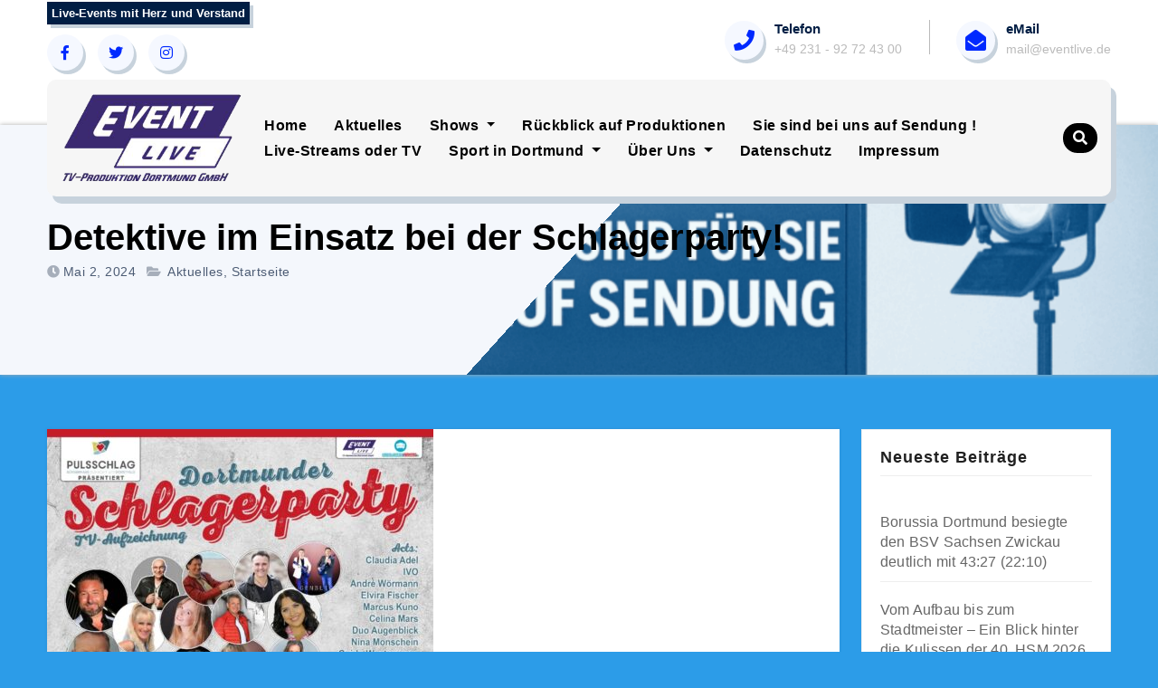

--- FILE ---
content_type: text/html; charset=UTF-8
request_url: https://eventlive-tvproduktion.de/?p=3612
body_size: 20584
content:
<!-- =========================
     Page Breadcrumb   
============================== -->
<!DOCTYPE html>
<html lang="de">
<head>
<meta charset="UTF-8">
<meta name="viewport" content="width=device-width, initial-scale=1">
<link rel="profile" href="http://gmpg.org/xfn/11">
<meta http-equiv="x-ua-compatible" content="ie=edge">
<link rel="pingback" href="https://eventlive-tvproduktion.de/xmlrpc.php">
<title>Detektive im Einsatz bei der Schlagerparty! &#8211; Event-Live</title>
<meta name='robots' content='max-image-preview:large' />
<link rel="alternate" type="application/rss+xml" title="Event-Live &raquo; Feed" href="https://eventlive-tvproduktion.de/?feed=rss2" />
<link rel="alternate" type="application/rss+xml" title="Event-Live &raquo; Kommentar-Feed" href="https://eventlive-tvproduktion.de/?feed=comments-rss2" />
<link rel="alternate" type="application/rss+xml" title="Event-Live &raquo; Detektive im Einsatz bei der Schlagerparty!-Kommentar-Feed" href="https://eventlive-tvproduktion.de/?feed=rss2&#038;p=3612" />
<link rel="alternate" title="oEmbed (JSON)" type="application/json+oembed" href="https://eventlive-tvproduktion.de/index.php?rest_route=%2Foembed%2F1.0%2Fembed&#038;url=https%3A%2F%2Feventlive-tvproduktion.de%2F%3Fp%3D3612" />
<link rel="alternate" title="oEmbed (XML)" type="text/xml+oembed" href="https://eventlive-tvproduktion.de/index.php?rest_route=%2Foembed%2F1.0%2Fembed&#038;url=https%3A%2F%2Feventlive-tvproduktion.de%2F%3Fp%3D3612&#038;format=xml" />
<style id='wp-img-auto-sizes-contain-inline-css' type='text/css'>
img:is([sizes=auto i],[sizes^="auto," i]){contain-intrinsic-size:3000px 1500px}
/*# sourceURL=wp-img-auto-sizes-contain-inline-css */
</style>
<style id='wp-emoji-styles-inline-css' type='text/css'>

	img.wp-smiley, img.emoji {
		display: inline !important;
		border: none !important;
		box-shadow: none !important;
		height: 1em !important;
		width: 1em !important;
		margin: 0 0.07em !important;
		vertical-align: -0.1em !important;
		background: none !important;
		padding: 0 !important;
	}
/*# sourceURL=wp-emoji-styles-inline-css */
</style>
<style id='wp-block-library-inline-css' type='text/css'>
:root{--wp-block-synced-color:#7a00df;--wp-block-synced-color--rgb:122,0,223;--wp-bound-block-color:var(--wp-block-synced-color);--wp-editor-canvas-background:#ddd;--wp-admin-theme-color:#007cba;--wp-admin-theme-color--rgb:0,124,186;--wp-admin-theme-color-darker-10:#006ba1;--wp-admin-theme-color-darker-10--rgb:0,107,160.5;--wp-admin-theme-color-darker-20:#005a87;--wp-admin-theme-color-darker-20--rgb:0,90,135;--wp-admin-border-width-focus:2px}@media (min-resolution:192dpi){:root{--wp-admin-border-width-focus:1.5px}}.wp-element-button{cursor:pointer}:root .has-very-light-gray-background-color{background-color:#eee}:root .has-very-dark-gray-background-color{background-color:#313131}:root .has-very-light-gray-color{color:#eee}:root .has-very-dark-gray-color{color:#313131}:root .has-vivid-green-cyan-to-vivid-cyan-blue-gradient-background{background:linear-gradient(135deg,#00d084,#0693e3)}:root .has-purple-crush-gradient-background{background:linear-gradient(135deg,#34e2e4,#4721fb 50%,#ab1dfe)}:root .has-hazy-dawn-gradient-background{background:linear-gradient(135deg,#faaca8,#dad0ec)}:root .has-subdued-olive-gradient-background{background:linear-gradient(135deg,#fafae1,#67a671)}:root .has-atomic-cream-gradient-background{background:linear-gradient(135deg,#fdd79a,#004a59)}:root .has-nightshade-gradient-background{background:linear-gradient(135deg,#330968,#31cdcf)}:root .has-midnight-gradient-background{background:linear-gradient(135deg,#020381,#2874fc)}:root{--wp--preset--font-size--normal:16px;--wp--preset--font-size--huge:42px}.has-regular-font-size{font-size:1em}.has-larger-font-size{font-size:2.625em}.has-normal-font-size{font-size:var(--wp--preset--font-size--normal)}.has-huge-font-size{font-size:var(--wp--preset--font-size--huge)}.has-text-align-center{text-align:center}.has-text-align-left{text-align:left}.has-text-align-right{text-align:right}.has-fit-text{white-space:nowrap!important}#end-resizable-editor-section{display:none}.aligncenter{clear:both}.items-justified-left{justify-content:flex-start}.items-justified-center{justify-content:center}.items-justified-right{justify-content:flex-end}.items-justified-space-between{justify-content:space-between}.screen-reader-text{border:0;clip-path:inset(50%);height:1px;margin:-1px;overflow:hidden;padding:0;position:absolute;width:1px;word-wrap:normal!important}.screen-reader-text:focus{background-color:#ddd;clip-path:none;color:#444;display:block;font-size:1em;height:auto;left:5px;line-height:normal;padding:15px 23px 14px;text-decoration:none;top:5px;width:auto;z-index:100000}html :where(.has-border-color){border-style:solid}html :where([style*=border-top-color]){border-top-style:solid}html :where([style*=border-right-color]){border-right-style:solid}html :where([style*=border-bottom-color]){border-bottom-style:solid}html :where([style*=border-left-color]){border-left-style:solid}html :where([style*=border-width]){border-style:solid}html :where([style*=border-top-width]){border-top-style:solid}html :where([style*=border-right-width]){border-right-style:solid}html :where([style*=border-bottom-width]){border-bottom-style:solid}html :where([style*=border-left-width]){border-left-style:solid}html :where(img[class*=wp-image-]){height:auto;max-width:100%}:where(figure){margin:0 0 1em}html :where(.is-position-sticky){--wp-admin--admin-bar--position-offset:var(--wp-admin--admin-bar--height,0px)}@media screen and (max-width:600px){html :where(.is-position-sticky){--wp-admin--admin-bar--position-offset:0px}}

/*# sourceURL=wp-block-library-inline-css */
</style><style id='wp-block-gallery-inline-css' type='text/css'>
.blocks-gallery-grid:not(.has-nested-images),.wp-block-gallery:not(.has-nested-images){display:flex;flex-wrap:wrap;list-style-type:none;margin:0;padding:0}.blocks-gallery-grid:not(.has-nested-images) .blocks-gallery-image,.blocks-gallery-grid:not(.has-nested-images) .blocks-gallery-item,.wp-block-gallery:not(.has-nested-images) .blocks-gallery-image,.wp-block-gallery:not(.has-nested-images) .blocks-gallery-item{display:flex;flex-direction:column;flex-grow:1;justify-content:center;margin:0 1em 1em 0;position:relative;width:calc(50% - 1em)}.blocks-gallery-grid:not(.has-nested-images) .blocks-gallery-image:nth-of-type(2n),.blocks-gallery-grid:not(.has-nested-images) .blocks-gallery-item:nth-of-type(2n),.wp-block-gallery:not(.has-nested-images) .blocks-gallery-image:nth-of-type(2n),.wp-block-gallery:not(.has-nested-images) .blocks-gallery-item:nth-of-type(2n){margin-right:0}.blocks-gallery-grid:not(.has-nested-images) .blocks-gallery-image figure,.blocks-gallery-grid:not(.has-nested-images) .blocks-gallery-item figure,.wp-block-gallery:not(.has-nested-images) .blocks-gallery-image figure,.wp-block-gallery:not(.has-nested-images) .blocks-gallery-item figure{align-items:flex-end;display:flex;height:100%;justify-content:flex-start;margin:0}.blocks-gallery-grid:not(.has-nested-images) .blocks-gallery-image img,.blocks-gallery-grid:not(.has-nested-images) .blocks-gallery-item img,.wp-block-gallery:not(.has-nested-images) .blocks-gallery-image img,.wp-block-gallery:not(.has-nested-images) .blocks-gallery-item img{display:block;height:auto;max-width:100%;width:auto}.blocks-gallery-grid:not(.has-nested-images) .blocks-gallery-image figcaption,.blocks-gallery-grid:not(.has-nested-images) .blocks-gallery-item figcaption,.wp-block-gallery:not(.has-nested-images) .blocks-gallery-image figcaption,.wp-block-gallery:not(.has-nested-images) .blocks-gallery-item figcaption{background:linear-gradient(0deg,#000000b3,#0000004d 70%,#0000);bottom:0;box-sizing:border-box;color:#fff;font-size:.8em;margin:0;max-height:100%;overflow:auto;padding:3em .77em .7em;position:absolute;text-align:center;width:100%;z-index:2}.blocks-gallery-grid:not(.has-nested-images) .blocks-gallery-image figcaption img,.blocks-gallery-grid:not(.has-nested-images) .blocks-gallery-item figcaption img,.wp-block-gallery:not(.has-nested-images) .blocks-gallery-image figcaption img,.wp-block-gallery:not(.has-nested-images) .blocks-gallery-item figcaption img{display:inline}.blocks-gallery-grid:not(.has-nested-images) figcaption,.wp-block-gallery:not(.has-nested-images) figcaption{flex-grow:1}.blocks-gallery-grid:not(.has-nested-images).is-cropped .blocks-gallery-image a,.blocks-gallery-grid:not(.has-nested-images).is-cropped .blocks-gallery-image img,.blocks-gallery-grid:not(.has-nested-images).is-cropped .blocks-gallery-item a,.blocks-gallery-grid:not(.has-nested-images).is-cropped .blocks-gallery-item img,.wp-block-gallery:not(.has-nested-images).is-cropped .blocks-gallery-image a,.wp-block-gallery:not(.has-nested-images).is-cropped .blocks-gallery-image img,.wp-block-gallery:not(.has-nested-images).is-cropped .blocks-gallery-item a,.wp-block-gallery:not(.has-nested-images).is-cropped .blocks-gallery-item img{flex:1;height:100%;object-fit:cover;width:100%}.blocks-gallery-grid:not(.has-nested-images).columns-1 .blocks-gallery-image,.blocks-gallery-grid:not(.has-nested-images).columns-1 .blocks-gallery-item,.wp-block-gallery:not(.has-nested-images).columns-1 .blocks-gallery-image,.wp-block-gallery:not(.has-nested-images).columns-1 .blocks-gallery-item{margin-right:0;width:100%}@media (min-width:600px){.blocks-gallery-grid:not(.has-nested-images).columns-3 .blocks-gallery-image,.blocks-gallery-grid:not(.has-nested-images).columns-3 .blocks-gallery-item,.wp-block-gallery:not(.has-nested-images).columns-3 .blocks-gallery-image,.wp-block-gallery:not(.has-nested-images).columns-3 .blocks-gallery-item{margin-right:1em;width:calc(33.33333% - .66667em)}.blocks-gallery-grid:not(.has-nested-images).columns-4 .blocks-gallery-image,.blocks-gallery-grid:not(.has-nested-images).columns-4 .blocks-gallery-item,.wp-block-gallery:not(.has-nested-images).columns-4 .blocks-gallery-image,.wp-block-gallery:not(.has-nested-images).columns-4 .blocks-gallery-item{margin-right:1em;width:calc(25% - .75em)}.blocks-gallery-grid:not(.has-nested-images).columns-5 .blocks-gallery-image,.blocks-gallery-grid:not(.has-nested-images).columns-5 .blocks-gallery-item,.wp-block-gallery:not(.has-nested-images).columns-5 .blocks-gallery-image,.wp-block-gallery:not(.has-nested-images).columns-5 .blocks-gallery-item{margin-right:1em;width:calc(20% - .8em)}.blocks-gallery-grid:not(.has-nested-images).columns-6 .blocks-gallery-image,.blocks-gallery-grid:not(.has-nested-images).columns-6 .blocks-gallery-item,.wp-block-gallery:not(.has-nested-images).columns-6 .blocks-gallery-image,.wp-block-gallery:not(.has-nested-images).columns-6 .blocks-gallery-item{margin-right:1em;width:calc(16.66667% - .83333em)}.blocks-gallery-grid:not(.has-nested-images).columns-7 .blocks-gallery-image,.blocks-gallery-grid:not(.has-nested-images).columns-7 .blocks-gallery-item,.wp-block-gallery:not(.has-nested-images).columns-7 .blocks-gallery-image,.wp-block-gallery:not(.has-nested-images).columns-7 .blocks-gallery-item{margin-right:1em;width:calc(14.28571% - .85714em)}.blocks-gallery-grid:not(.has-nested-images).columns-8 .blocks-gallery-image,.blocks-gallery-grid:not(.has-nested-images).columns-8 .blocks-gallery-item,.wp-block-gallery:not(.has-nested-images).columns-8 .blocks-gallery-image,.wp-block-gallery:not(.has-nested-images).columns-8 .blocks-gallery-item{margin-right:1em;width:calc(12.5% - .875em)}.blocks-gallery-grid:not(.has-nested-images).columns-1 .blocks-gallery-image:nth-of-type(1n),.blocks-gallery-grid:not(.has-nested-images).columns-1 .blocks-gallery-item:nth-of-type(1n),.blocks-gallery-grid:not(.has-nested-images).columns-2 .blocks-gallery-image:nth-of-type(2n),.blocks-gallery-grid:not(.has-nested-images).columns-2 .blocks-gallery-item:nth-of-type(2n),.blocks-gallery-grid:not(.has-nested-images).columns-3 .blocks-gallery-image:nth-of-type(3n),.blocks-gallery-grid:not(.has-nested-images).columns-3 .blocks-gallery-item:nth-of-type(3n),.blocks-gallery-grid:not(.has-nested-images).columns-4 .blocks-gallery-image:nth-of-type(4n),.blocks-gallery-grid:not(.has-nested-images).columns-4 .blocks-gallery-item:nth-of-type(4n),.blocks-gallery-grid:not(.has-nested-images).columns-5 .blocks-gallery-image:nth-of-type(5n),.blocks-gallery-grid:not(.has-nested-images).columns-5 .blocks-gallery-item:nth-of-type(5n),.blocks-gallery-grid:not(.has-nested-images).columns-6 .blocks-gallery-image:nth-of-type(6n),.blocks-gallery-grid:not(.has-nested-images).columns-6 .blocks-gallery-item:nth-of-type(6n),.blocks-gallery-grid:not(.has-nested-images).columns-7 .blocks-gallery-image:nth-of-type(7n),.blocks-gallery-grid:not(.has-nested-images).columns-7 .blocks-gallery-item:nth-of-type(7n),.blocks-gallery-grid:not(.has-nested-images).columns-8 .blocks-gallery-image:nth-of-type(8n),.blocks-gallery-grid:not(.has-nested-images).columns-8 .blocks-gallery-item:nth-of-type(8n),.wp-block-gallery:not(.has-nested-images).columns-1 .blocks-gallery-image:nth-of-type(1n),.wp-block-gallery:not(.has-nested-images).columns-1 .blocks-gallery-item:nth-of-type(1n),.wp-block-gallery:not(.has-nested-images).columns-2 .blocks-gallery-image:nth-of-type(2n),.wp-block-gallery:not(.has-nested-images).columns-2 .blocks-gallery-item:nth-of-type(2n),.wp-block-gallery:not(.has-nested-images).columns-3 .blocks-gallery-image:nth-of-type(3n),.wp-block-gallery:not(.has-nested-images).columns-3 .blocks-gallery-item:nth-of-type(3n),.wp-block-gallery:not(.has-nested-images).columns-4 .blocks-gallery-image:nth-of-type(4n),.wp-block-gallery:not(.has-nested-images).columns-4 .blocks-gallery-item:nth-of-type(4n),.wp-block-gallery:not(.has-nested-images).columns-5 .blocks-gallery-image:nth-of-type(5n),.wp-block-gallery:not(.has-nested-images).columns-5 .blocks-gallery-item:nth-of-type(5n),.wp-block-gallery:not(.has-nested-images).columns-6 .blocks-gallery-image:nth-of-type(6n),.wp-block-gallery:not(.has-nested-images).columns-6 .blocks-gallery-item:nth-of-type(6n),.wp-block-gallery:not(.has-nested-images).columns-7 .blocks-gallery-image:nth-of-type(7n),.wp-block-gallery:not(.has-nested-images).columns-7 .blocks-gallery-item:nth-of-type(7n),.wp-block-gallery:not(.has-nested-images).columns-8 .blocks-gallery-image:nth-of-type(8n),.wp-block-gallery:not(.has-nested-images).columns-8 .blocks-gallery-item:nth-of-type(8n){margin-right:0}}.blocks-gallery-grid:not(.has-nested-images) .blocks-gallery-image:last-child,.blocks-gallery-grid:not(.has-nested-images) .blocks-gallery-item:last-child,.wp-block-gallery:not(.has-nested-images) .blocks-gallery-image:last-child,.wp-block-gallery:not(.has-nested-images) .blocks-gallery-item:last-child{margin-right:0}.blocks-gallery-grid:not(.has-nested-images).alignleft,.blocks-gallery-grid:not(.has-nested-images).alignright,.wp-block-gallery:not(.has-nested-images).alignleft,.wp-block-gallery:not(.has-nested-images).alignright{max-width:420px;width:100%}.blocks-gallery-grid:not(.has-nested-images).aligncenter .blocks-gallery-item figure,.wp-block-gallery:not(.has-nested-images).aligncenter .blocks-gallery-item figure{justify-content:center}.wp-block-gallery:not(.is-cropped) .blocks-gallery-item{align-self:flex-start}figure.wp-block-gallery.has-nested-images{align-items:normal}.wp-block-gallery.has-nested-images figure.wp-block-image:not(#individual-image){margin:0;width:calc(50% - var(--wp--style--unstable-gallery-gap, 16px)/2)}.wp-block-gallery.has-nested-images figure.wp-block-image{box-sizing:border-box;display:flex;flex-direction:column;flex-grow:1;justify-content:center;max-width:100%;position:relative}.wp-block-gallery.has-nested-images figure.wp-block-image>a,.wp-block-gallery.has-nested-images figure.wp-block-image>div{flex-direction:column;flex-grow:1;margin:0}.wp-block-gallery.has-nested-images figure.wp-block-image img{display:block;height:auto;max-width:100%!important;width:auto}.wp-block-gallery.has-nested-images figure.wp-block-image figcaption,.wp-block-gallery.has-nested-images figure.wp-block-image:has(figcaption):before{bottom:0;left:0;max-height:100%;position:absolute;right:0}.wp-block-gallery.has-nested-images figure.wp-block-image:has(figcaption):before{backdrop-filter:blur(3px);content:"";height:100%;-webkit-mask-image:linear-gradient(0deg,#000 20%,#0000);mask-image:linear-gradient(0deg,#000 20%,#0000);max-height:40%;pointer-events:none}.wp-block-gallery.has-nested-images figure.wp-block-image figcaption{box-sizing:border-box;color:#fff;font-size:13px;margin:0;overflow:auto;padding:1em;text-align:center;text-shadow:0 0 1.5px #000}.wp-block-gallery.has-nested-images figure.wp-block-image figcaption::-webkit-scrollbar{height:12px;width:12px}.wp-block-gallery.has-nested-images figure.wp-block-image figcaption::-webkit-scrollbar-track{background-color:initial}.wp-block-gallery.has-nested-images figure.wp-block-image figcaption::-webkit-scrollbar-thumb{background-clip:padding-box;background-color:initial;border:3px solid #0000;border-radius:8px}.wp-block-gallery.has-nested-images figure.wp-block-image figcaption:focus-within::-webkit-scrollbar-thumb,.wp-block-gallery.has-nested-images figure.wp-block-image figcaption:focus::-webkit-scrollbar-thumb,.wp-block-gallery.has-nested-images figure.wp-block-image figcaption:hover::-webkit-scrollbar-thumb{background-color:#fffc}.wp-block-gallery.has-nested-images figure.wp-block-image figcaption{scrollbar-color:#0000 #0000;scrollbar-gutter:stable both-edges;scrollbar-width:thin}.wp-block-gallery.has-nested-images figure.wp-block-image figcaption:focus,.wp-block-gallery.has-nested-images figure.wp-block-image figcaption:focus-within,.wp-block-gallery.has-nested-images figure.wp-block-image figcaption:hover{scrollbar-color:#fffc #0000}.wp-block-gallery.has-nested-images figure.wp-block-image figcaption{will-change:transform}@media (hover:none){.wp-block-gallery.has-nested-images figure.wp-block-image figcaption{scrollbar-color:#fffc #0000}}.wp-block-gallery.has-nested-images figure.wp-block-image figcaption{background:linear-gradient(0deg,#0006,#0000)}.wp-block-gallery.has-nested-images figure.wp-block-image figcaption img{display:inline}.wp-block-gallery.has-nested-images figure.wp-block-image figcaption a{color:inherit}.wp-block-gallery.has-nested-images figure.wp-block-image.has-custom-border img{box-sizing:border-box}.wp-block-gallery.has-nested-images figure.wp-block-image.has-custom-border>a,.wp-block-gallery.has-nested-images figure.wp-block-image.has-custom-border>div,.wp-block-gallery.has-nested-images figure.wp-block-image.is-style-rounded>a,.wp-block-gallery.has-nested-images figure.wp-block-image.is-style-rounded>div{flex:1 1 auto}.wp-block-gallery.has-nested-images figure.wp-block-image.has-custom-border figcaption,.wp-block-gallery.has-nested-images figure.wp-block-image.is-style-rounded figcaption{background:none;color:inherit;flex:initial;margin:0;padding:10px 10px 9px;position:relative;text-shadow:none}.wp-block-gallery.has-nested-images figure.wp-block-image.has-custom-border:before,.wp-block-gallery.has-nested-images figure.wp-block-image.is-style-rounded:before{content:none}.wp-block-gallery.has-nested-images figcaption{flex-basis:100%;flex-grow:1;text-align:center}.wp-block-gallery.has-nested-images:not(.is-cropped) figure.wp-block-image:not(#individual-image){margin-bottom:auto;margin-top:0}.wp-block-gallery.has-nested-images.is-cropped figure.wp-block-image:not(#individual-image){align-self:inherit}.wp-block-gallery.has-nested-images.is-cropped figure.wp-block-image:not(#individual-image)>a,.wp-block-gallery.has-nested-images.is-cropped figure.wp-block-image:not(#individual-image)>div:not(.components-drop-zone){display:flex}.wp-block-gallery.has-nested-images.is-cropped figure.wp-block-image:not(#individual-image) a,.wp-block-gallery.has-nested-images.is-cropped figure.wp-block-image:not(#individual-image) img{flex:1 0 0%;height:100%;object-fit:cover;width:100%}.wp-block-gallery.has-nested-images.columns-1 figure.wp-block-image:not(#individual-image){width:100%}@media (min-width:600px){.wp-block-gallery.has-nested-images.columns-3 figure.wp-block-image:not(#individual-image){width:calc(33.33333% - var(--wp--style--unstable-gallery-gap, 16px)*.66667)}.wp-block-gallery.has-nested-images.columns-4 figure.wp-block-image:not(#individual-image){width:calc(25% - var(--wp--style--unstable-gallery-gap, 16px)*.75)}.wp-block-gallery.has-nested-images.columns-5 figure.wp-block-image:not(#individual-image){width:calc(20% - var(--wp--style--unstable-gallery-gap, 16px)*.8)}.wp-block-gallery.has-nested-images.columns-6 figure.wp-block-image:not(#individual-image){width:calc(16.66667% - var(--wp--style--unstable-gallery-gap, 16px)*.83333)}.wp-block-gallery.has-nested-images.columns-7 figure.wp-block-image:not(#individual-image){width:calc(14.28571% - var(--wp--style--unstable-gallery-gap, 16px)*.85714)}.wp-block-gallery.has-nested-images.columns-8 figure.wp-block-image:not(#individual-image){width:calc(12.5% - var(--wp--style--unstable-gallery-gap, 16px)*.875)}.wp-block-gallery.has-nested-images.columns-default figure.wp-block-image:not(#individual-image){width:calc(33.33% - var(--wp--style--unstable-gallery-gap, 16px)*.66667)}.wp-block-gallery.has-nested-images.columns-default figure.wp-block-image:not(#individual-image):first-child:nth-last-child(2),.wp-block-gallery.has-nested-images.columns-default figure.wp-block-image:not(#individual-image):first-child:nth-last-child(2)~figure.wp-block-image:not(#individual-image){width:calc(50% - var(--wp--style--unstable-gallery-gap, 16px)*.5)}.wp-block-gallery.has-nested-images.columns-default figure.wp-block-image:not(#individual-image):first-child:last-child{width:100%}}.wp-block-gallery.has-nested-images.alignleft,.wp-block-gallery.has-nested-images.alignright{max-width:420px;width:100%}.wp-block-gallery.has-nested-images.aligncenter{justify-content:center}
/*# sourceURL=https://eventlive-tvproduktion.de/wp-includes/blocks/gallery/style.min.css */
</style>
<style id='wp-block-image-inline-css' type='text/css'>
.wp-block-image>a,.wp-block-image>figure>a{display:inline-block}.wp-block-image img{box-sizing:border-box;height:auto;max-width:100%;vertical-align:bottom}@media not (prefers-reduced-motion){.wp-block-image img.hide{visibility:hidden}.wp-block-image img.show{animation:show-content-image .4s}}.wp-block-image[style*=border-radius] img,.wp-block-image[style*=border-radius]>a{border-radius:inherit}.wp-block-image.has-custom-border img{box-sizing:border-box}.wp-block-image.aligncenter{text-align:center}.wp-block-image.alignfull>a,.wp-block-image.alignwide>a{width:100%}.wp-block-image.alignfull img,.wp-block-image.alignwide img{height:auto;width:100%}.wp-block-image .aligncenter,.wp-block-image .alignleft,.wp-block-image .alignright,.wp-block-image.aligncenter,.wp-block-image.alignleft,.wp-block-image.alignright{display:table}.wp-block-image .aligncenter>figcaption,.wp-block-image .alignleft>figcaption,.wp-block-image .alignright>figcaption,.wp-block-image.aligncenter>figcaption,.wp-block-image.alignleft>figcaption,.wp-block-image.alignright>figcaption{caption-side:bottom;display:table-caption}.wp-block-image .alignleft{float:left;margin:.5em 1em .5em 0}.wp-block-image .alignright{float:right;margin:.5em 0 .5em 1em}.wp-block-image .aligncenter{margin-left:auto;margin-right:auto}.wp-block-image :where(figcaption){margin-bottom:1em;margin-top:.5em}.wp-block-image.is-style-circle-mask img{border-radius:9999px}@supports ((-webkit-mask-image:none) or (mask-image:none)) or (-webkit-mask-image:none){.wp-block-image.is-style-circle-mask img{border-radius:0;-webkit-mask-image:url('data:image/svg+xml;utf8,<svg viewBox="0 0 100 100" xmlns="http://www.w3.org/2000/svg"><circle cx="50" cy="50" r="50"/></svg>');mask-image:url('data:image/svg+xml;utf8,<svg viewBox="0 0 100 100" xmlns="http://www.w3.org/2000/svg"><circle cx="50" cy="50" r="50"/></svg>');mask-mode:alpha;-webkit-mask-position:center;mask-position:center;-webkit-mask-repeat:no-repeat;mask-repeat:no-repeat;-webkit-mask-size:contain;mask-size:contain}}:root :where(.wp-block-image.is-style-rounded img,.wp-block-image .is-style-rounded img){border-radius:9999px}.wp-block-image figure{margin:0}.wp-lightbox-container{display:flex;flex-direction:column;position:relative}.wp-lightbox-container img{cursor:zoom-in}.wp-lightbox-container img:hover+button{opacity:1}.wp-lightbox-container button{align-items:center;backdrop-filter:blur(16px) saturate(180%);background-color:#5a5a5a40;border:none;border-radius:4px;cursor:zoom-in;display:flex;height:20px;justify-content:center;opacity:0;padding:0;position:absolute;right:16px;text-align:center;top:16px;width:20px;z-index:100}@media not (prefers-reduced-motion){.wp-lightbox-container button{transition:opacity .2s ease}}.wp-lightbox-container button:focus-visible{outline:3px auto #5a5a5a40;outline:3px auto -webkit-focus-ring-color;outline-offset:3px}.wp-lightbox-container button:hover{cursor:pointer;opacity:1}.wp-lightbox-container button:focus{opacity:1}.wp-lightbox-container button:focus,.wp-lightbox-container button:hover,.wp-lightbox-container button:not(:hover):not(:active):not(.has-background){background-color:#5a5a5a40;border:none}.wp-lightbox-overlay{box-sizing:border-box;cursor:zoom-out;height:100vh;left:0;overflow:hidden;position:fixed;top:0;visibility:hidden;width:100%;z-index:100000}.wp-lightbox-overlay .close-button{align-items:center;cursor:pointer;display:flex;justify-content:center;min-height:40px;min-width:40px;padding:0;position:absolute;right:calc(env(safe-area-inset-right) + 16px);top:calc(env(safe-area-inset-top) + 16px);z-index:5000000}.wp-lightbox-overlay .close-button:focus,.wp-lightbox-overlay .close-button:hover,.wp-lightbox-overlay .close-button:not(:hover):not(:active):not(.has-background){background:none;border:none}.wp-lightbox-overlay .lightbox-image-container{height:var(--wp--lightbox-container-height);left:50%;overflow:hidden;position:absolute;top:50%;transform:translate(-50%,-50%);transform-origin:top left;width:var(--wp--lightbox-container-width);z-index:9999999999}.wp-lightbox-overlay .wp-block-image{align-items:center;box-sizing:border-box;display:flex;height:100%;justify-content:center;margin:0;position:relative;transform-origin:0 0;width:100%;z-index:3000000}.wp-lightbox-overlay .wp-block-image img{height:var(--wp--lightbox-image-height);min-height:var(--wp--lightbox-image-height);min-width:var(--wp--lightbox-image-width);width:var(--wp--lightbox-image-width)}.wp-lightbox-overlay .wp-block-image figcaption{display:none}.wp-lightbox-overlay button{background:none;border:none}.wp-lightbox-overlay .scrim{background-color:#fff;height:100%;opacity:.9;position:absolute;width:100%;z-index:2000000}.wp-lightbox-overlay.active{visibility:visible}@media not (prefers-reduced-motion){.wp-lightbox-overlay.active{animation:turn-on-visibility .25s both}.wp-lightbox-overlay.active img{animation:turn-on-visibility .35s both}.wp-lightbox-overlay.show-closing-animation:not(.active){animation:turn-off-visibility .35s both}.wp-lightbox-overlay.show-closing-animation:not(.active) img{animation:turn-off-visibility .25s both}.wp-lightbox-overlay.zoom.active{animation:none;opacity:1;visibility:visible}.wp-lightbox-overlay.zoom.active .lightbox-image-container{animation:lightbox-zoom-in .4s}.wp-lightbox-overlay.zoom.active .lightbox-image-container img{animation:none}.wp-lightbox-overlay.zoom.active .scrim{animation:turn-on-visibility .4s forwards}.wp-lightbox-overlay.zoom.show-closing-animation:not(.active){animation:none}.wp-lightbox-overlay.zoom.show-closing-animation:not(.active) .lightbox-image-container{animation:lightbox-zoom-out .4s}.wp-lightbox-overlay.zoom.show-closing-animation:not(.active) .lightbox-image-container img{animation:none}.wp-lightbox-overlay.zoom.show-closing-animation:not(.active) .scrim{animation:turn-off-visibility .4s forwards}}@keyframes show-content-image{0%{visibility:hidden}99%{visibility:hidden}to{visibility:visible}}@keyframes turn-on-visibility{0%{opacity:0}to{opacity:1}}@keyframes turn-off-visibility{0%{opacity:1;visibility:visible}99%{opacity:0;visibility:visible}to{opacity:0;visibility:hidden}}@keyframes lightbox-zoom-in{0%{transform:translate(calc((-100vw + var(--wp--lightbox-scrollbar-width))/2 + var(--wp--lightbox-initial-left-position)),calc(-50vh + var(--wp--lightbox-initial-top-position))) scale(var(--wp--lightbox-scale))}to{transform:translate(-50%,-50%) scale(1)}}@keyframes lightbox-zoom-out{0%{transform:translate(-50%,-50%) scale(1);visibility:visible}99%{visibility:visible}to{transform:translate(calc((-100vw + var(--wp--lightbox-scrollbar-width))/2 + var(--wp--lightbox-initial-left-position)),calc(-50vh + var(--wp--lightbox-initial-top-position))) scale(var(--wp--lightbox-scale));visibility:hidden}}
/*# sourceURL=https://eventlive-tvproduktion.de/wp-includes/blocks/image/style.min.css */
</style>
<style id='wp-block-embed-inline-css' type='text/css'>
.wp-block-embed.alignleft,.wp-block-embed.alignright,.wp-block[data-align=left]>[data-type="core/embed"],.wp-block[data-align=right]>[data-type="core/embed"]{max-width:360px;width:100%}.wp-block-embed.alignleft .wp-block-embed__wrapper,.wp-block-embed.alignright .wp-block-embed__wrapper,.wp-block[data-align=left]>[data-type="core/embed"] .wp-block-embed__wrapper,.wp-block[data-align=right]>[data-type="core/embed"] .wp-block-embed__wrapper{min-width:280px}.wp-block-cover .wp-block-embed{min-height:240px;min-width:320px}.wp-block-embed{overflow-wrap:break-word}.wp-block-embed :where(figcaption){margin-bottom:1em;margin-top:.5em}.wp-block-embed iframe{max-width:100%}.wp-block-embed__wrapper{position:relative}.wp-embed-responsive .wp-has-aspect-ratio .wp-block-embed__wrapper:before{content:"";display:block;padding-top:50%}.wp-embed-responsive .wp-has-aspect-ratio iframe{bottom:0;height:100%;left:0;position:absolute;right:0;top:0;width:100%}.wp-embed-responsive .wp-embed-aspect-21-9 .wp-block-embed__wrapper:before{padding-top:42.85%}.wp-embed-responsive .wp-embed-aspect-18-9 .wp-block-embed__wrapper:before{padding-top:50%}.wp-embed-responsive .wp-embed-aspect-16-9 .wp-block-embed__wrapper:before{padding-top:56.25%}.wp-embed-responsive .wp-embed-aspect-4-3 .wp-block-embed__wrapper:before{padding-top:75%}.wp-embed-responsive .wp-embed-aspect-1-1 .wp-block-embed__wrapper:before{padding-top:100%}.wp-embed-responsive .wp-embed-aspect-9-16 .wp-block-embed__wrapper:before{padding-top:177.77%}.wp-embed-responsive .wp-embed-aspect-1-2 .wp-block-embed__wrapper:before{padding-top:200%}
/*# sourceURL=https://eventlive-tvproduktion.de/wp-includes/blocks/embed/style.min.css */
</style>
<style id='wp-block-paragraph-inline-css' type='text/css'>
.is-small-text{font-size:.875em}.is-regular-text{font-size:1em}.is-large-text{font-size:2.25em}.is-larger-text{font-size:3em}.has-drop-cap:not(:focus):first-letter{float:left;font-size:8.4em;font-style:normal;font-weight:100;line-height:.68;margin:.05em .1em 0 0;text-transform:uppercase}body.rtl .has-drop-cap:not(:focus):first-letter{float:none;margin-left:.1em}p.has-drop-cap.has-background{overflow:hidden}:root :where(p.has-background){padding:1.25em 2.375em}:where(p.has-text-color:not(.has-link-color)) a{color:inherit}p.has-text-align-left[style*="writing-mode:vertical-lr"],p.has-text-align-right[style*="writing-mode:vertical-rl"]{rotate:180deg}
/*# sourceURL=https://eventlive-tvproduktion.de/wp-includes/blocks/paragraph/style.min.css */
</style>
<style id='global-styles-inline-css' type='text/css'>
:root{--wp--preset--aspect-ratio--square: 1;--wp--preset--aspect-ratio--4-3: 4/3;--wp--preset--aspect-ratio--3-4: 3/4;--wp--preset--aspect-ratio--3-2: 3/2;--wp--preset--aspect-ratio--2-3: 2/3;--wp--preset--aspect-ratio--16-9: 16/9;--wp--preset--aspect-ratio--9-16: 9/16;--wp--preset--color--black: #000000;--wp--preset--color--cyan-bluish-gray: #abb8c3;--wp--preset--color--white: #ffffff;--wp--preset--color--pale-pink: #f78da7;--wp--preset--color--vivid-red: #cf2e2e;--wp--preset--color--luminous-vivid-orange: #ff6900;--wp--preset--color--luminous-vivid-amber: #fcb900;--wp--preset--color--light-green-cyan: #7bdcb5;--wp--preset--color--vivid-green-cyan: #00d084;--wp--preset--color--pale-cyan-blue: #8ed1fc;--wp--preset--color--vivid-cyan-blue: #0693e3;--wp--preset--color--vivid-purple: #9b51e0;--wp--preset--gradient--vivid-cyan-blue-to-vivid-purple: linear-gradient(135deg,rgb(6,147,227) 0%,rgb(155,81,224) 100%);--wp--preset--gradient--light-green-cyan-to-vivid-green-cyan: linear-gradient(135deg,rgb(122,220,180) 0%,rgb(0,208,130) 100%);--wp--preset--gradient--luminous-vivid-amber-to-luminous-vivid-orange: linear-gradient(135deg,rgb(252,185,0) 0%,rgb(255,105,0) 100%);--wp--preset--gradient--luminous-vivid-orange-to-vivid-red: linear-gradient(135deg,rgb(255,105,0) 0%,rgb(207,46,46) 100%);--wp--preset--gradient--very-light-gray-to-cyan-bluish-gray: linear-gradient(135deg,rgb(238,238,238) 0%,rgb(169,184,195) 100%);--wp--preset--gradient--cool-to-warm-spectrum: linear-gradient(135deg,rgb(74,234,220) 0%,rgb(151,120,209) 20%,rgb(207,42,186) 40%,rgb(238,44,130) 60%,rgb(251,105,98) 80%,rgb(254,248,76) 100%);--wp--preset--gradient--blush-light-purple: linear-gradient(135deg,rgb(255,206,236) 0%,rgb(152,150,240) 100%);--wp--preset--gradient--blush-bordeaux: linear-gradient(135deg,rgb(254,205,165) 0%,rgb(254,45,45) 50%,rgb(107,0,62) 100%);--wp--preset--gradient--luminous-dusk: linear-gradient(135deg,rgb(255,203,112) 0%,rgb(199,81,192) 50%,rgb(65,88,208) 100%);--wp--preset--gradient--pale-ocean: linear-gradient(135deg,rgb(255,245,203) 0%,rgb(182,227,212) 50%,rgb(51,167,181) 100%);--wp--preset--gradient--electric-grass: linear-gradient(135deg,rgb(202,248,128) 0%,rgb(113,206,126) 100%);--wp--preset--gradient--midnight: linear-gradient(135deg,rgb(2,3,129) 0%,rgb(40,116,252) 100%);--wp--preset--font-size--small: 13px;--wp--preset--font-size--medium: 20px;--wp--preset--font-size--large: 36px;--wp--preset--font-size--x-large: 42px;--wp--preset--spacing--20: 0.44rem;--wp--preset--spacing--30: 0.67rem;--wp--preset--spacing--40: 1rem;--wp--preset--spacing--50: 1.5rem;--wp--preset--spacing--60: 2.25rem;--wp--preset--spacing--70: 3.38rem;--wp--preset--spacing--80: 5.06rem;--wp--preset--shadow--natural: 6px 6px 9px rgba(0, 0, 0, 0.2);--wp--preset--shadow--deep: 12px 12px 50px rgba(0, 0, 0, 0.4);--wp--preset--shadow--sharp: 6px 6px 0px rgba(0, 0, 0, 0.2);--wp--preset--shadow--outlined: 6px 6px 0px -3px rgb(255, 255, 255), 6px 6px rgb(0, 0, 0);--wp--preset--shadow--crisp: 6px 6px 0px rgb(0, 0, 0);}:where(.is-layout-flex){gap: 0.5em;}:where(.is-layout-grid){gap: 0.5em;}body .is-layout-flex{display: flex;}.is-layout-flex{flex-wrap: wrap;align-items: center;}.is-layout-flex > :is(*, div){margin: 0;}body .is-layout-grid{display: grid;}.is-layout-grid > :is(*, div){margin: 0;}:where(.wp-block-columns.is-layout-flex){gap: 2em;}:where(.wp-block-columns.is-layout-grid){gap: 2em;}:where(.wp-block-post-template.is-layout-flex){gap: 1.25em;}:where(.wp-block-post-template.is-layout-grid){gap: 1.25em;}.has-black-color{color: var(--wp--preset--color--black) !important;}.has-cyan-bluish-gray-color{color: var(--wp--preset--color--cyan-bluish-gray) !important;}.has-white-color{color: var(--wp--preset--color--white) !important;}.has-pale-pink-color{color: var(--wp--preset--color--pale-pink) !important;}.has-vivid-red-color{color: var(--wp--preset--color--vivid-red) !important;}.has-luminous-vivid-orange-color{color: var(--wp--preset--color--luminous-vivid-orange) !important;}.has-luminous-vivid-amber-color{color: var(--wp--preset--color--luminous-vivid-amber) !important;}.has-light-green-cyan-color{color: var(--wp--preset--color--light-green-cyan) !important;}.has-vivid-green-cyan-color{color: var(--wp--preset--color--vivid-green-cyan) !important;}.has-pale-cyan-blue-color{color: var(--wp--preset--color--pale-cyan-blue) !important;}.has-vivid-cyan-blue-color{color: var(--wp--preset--color--vivid-cyan-blue) !important;}.has-vivid-purple-color{color: var(--wp--preset--color--vivid-purple) !important;}.has-black-background-color{background-color: var(--wp--preset--color--black) !important;}.has-cyan-bluish-gray-background-color{background-color: var(--wp--preset--color--cyan-bluish-gray) !important;}.has-white-background-color{background-color: var(--wp--preset--color--white) !important;}.has-pale-pink-background-color{background-color: var(--wp--preset--color--pale-pink) !important;}.has-vivid-red-background-color{background-color: var(--wp--preset--color--vivid-red) !important;}.has-luminous-vivid-orange-background-color{background-color: var(--wp--preset--color--luminous-vivid-orange) !important;}.has-luminous-vivid-amber-background-color{background-color: var(--wp--preset--color--luminous-vivid-amber) !important;}.has-light-green-cyan-background-color{background-color: var(--wp--preset--color--light-green-cyan) !important;}.has-vivid-green-cyan-background-color{background-color: var(--wp--preset--color--vivid-green-cyan) !important;}.has-pale-cyan-blue-background-color{background-color: var(--wp--preset--color--pale-cyan-blue) !important;}.has-vivid-cyan-blue-background-color{background-color: var(--wp--preset--color--vivid-cyan-blue) !important;}.has-vivid-purple-background-color{background-color: var(--wp--preset--color--vivid-purple) !important;}.has-black-border-color{border-color: var(--wp--preset--color--black) !important;}.has-cyan-bluish-gray-border-color{border-color: var(--wp--preset--color--cyan-bluish-gray) !important;}.has-white-border-color{border-color: var(--wp--preset--color--white) !important;}.has-pale-pink-border-color{border-color: var(--wp--preset--color--pale-pink) !important;}.has-vivid-red-border-color{border-color: var(--wp--preset--color--vivid-red) !important;}.has-luminous-vivid-orange-border-color{border-color: var(--wp--preset--color--luminous-vivid-orange) !important;}.has-luminous-vivid-amber-border-color{border-color: var(--wp--preset--color--luminous-vivid-amber) !important;}.has-light-green-cyan-border-color{border-color: var(--wp--preset--color--light-green-cyan) !important;}.has-vivid-green-cyan-border-color{border-color: var(--wp--preset--color--vivid-green-cyan) !important;}.has-pale-cyan-blue-border-color{border-color: var(--wp--preset--color--pale-cyan-blue) !important;}.has-vivid-cyan-blue-border-color{border-color: var(--wp--preset--color--vivid-cyan-blue) !important;}.has-vivid-purple-border-color{border-color: var(--wp--preset--color--vivid-purple) !important;}.has-vivid-cyan-blue-to-vivid-purple-gradient-background{background: var(--wp--preset--gradient--vivid-cyan-blue-to-vivid-purple) !important;}.has-light-green-cyan-to-vivid-green-cyan-gradient-background{background: var(--wp--preset--gradient--light-green-cyan-to-vivid-green-cyan) !important;}.has-luminous-vivid-amber-to-luminous-vivid-orange-gradient-background{background: var(--wp--preset--gradient--luminous-vivid-amber-to-luminous-vivid-orange) !important;}.has-luminous-vivid-orange-to-vivid-red-gradient-background{background: var(--wp--preset--gradient--luminous-vivid-orange-to-vivid-red) !important;}.has-very-light-gray-to-cyan-bluish-gray-gradient-background{background: var(--wp--preset--gradient--very-light-gray-to-cyan-bluish-gray) !important;}.has-cool-to-warm-spectrum-gradient-background{background: var(--wp--preset--gradient--cool-to-warm-spectrum) !important;}.has-blush-light-purple-gradient-background{background: var(--wp--preset--gradient--blush-light-purple) !important;}.has-blush-bordeaux-gradient-background{background: var(--wp--preset--gradient--blush-bordeaux) !important;}.has-luminous-dusk-gradient-background{background: var(--wp--preset--gradient--luminous-dusk) !important;}.has-pale-ocean-gradient-background{background: var(--wp--preset--gradient--pale-ocean) !important;}.has-electric-grass-gradient-background{background: var(--wp--preset--gradient--electric-grass) !important;}.has-midnight-gradient-background{background: var(--wp--preset--gradient--midnight) !important;}.has-small-font-size{font-size: var(--wp--preset--font-size--small) !important;}.has-medium-font-size{font-size: var(--wp--preset--font-size--medium) !important;}.has-large-font-size{font-size: var(--wp--preset--font-size--large) !important;}.has-x-large-font-size{font-size: var(--wp--preset--font-size--x-large) !important;}
/*# sourceURL=global-styles-inline-css */
</style>
<style id='core-block-supports-inline-css' type='text/css'>
.wp-block-gallery.wp-block-gallery-1{--wp--style--unstable-gallery-gap:var( --wp--style--gallery-gap-default, var( --gallery-block--gutter-size, var( --wp--style--block-gap, 0.5em ) ) );gap:var( --wp--style--gallery-gap-default, var( --gallery-block--gutter-size, var( --wp--style--block-gap, 0.5em ) ) );}.wp-block-gallery.wp-block-gallery-2{--wp--style--unstable-gallery-gap:var( --wp--style--gallery-gap-default, var( --gallery-block--gutter-size, var( --wp--style--block-gap, 0.5em ) ) );gap:var( --wp--style--gallery-gap-default, var( --gallery-block--gutter-size, var( --wp--style--block-gap, 0.5em ) ) );}.wp-block-gallery.wp-block-gallery-3{--wp--style--unstable-gallery-gap:var( --wp--style--gallery-gap-default, var( --gallery-block--gutter-size, var( --wp--style--block-gap, 0.5em ) ) );gap:var( --wp--style--gallery-gap-default, var( --gallery-block--gutter-size, var( --wp--style--block-gap, 0.5em ) ) );}.wp-block-gallery.wp-block-gallery-4{--wp--style--unstable-gallery-gap:var( --wp--style--gallery-gap-default, var( --gallery-block--gutter-size, var( --wp--style--block-gap, 0.5em ) ) );gap:var( --wp--style--gallery-gap-default, var( --gallery-block--gutter-size, var( --wp--style--block-gap, 0.5em ) ) );}
/*# sourceURL=core-block-supports-inline-css */
</style>

<style id='classic-theme-styles-inline-css' type='text/css'>
/*! This file is auto-generated */
.wp-block-button__link{color:#fff;background-color:#32373c;border-radius:9999px;box-shadow:none;text-decoration:none;padding:calc(.667em + 2px) calc(1.333em + 2px);font-size:1.125em}.wp-block-file__button{background:#32373c;color:#fff;text-decoration:none}
/*# sourceURL=/wp-includes/css/classic-themes.min.css */
</style>
<link rel='stylesheet' id='responsive-lightbox-swipebox-css' href='https://eventlive-tvproduktion.de/wp-content/plugins/responsive-lightbox/assets/swipebox/swipebox.min.css?ver=1.5.2' type='text/css' media='all' />
<style id='wpxpo-global-style-inline-css' type='text/css'>
:root { --preset-color1: #037fff --preset-color2: #026fe0 --preset-color3: #071323 --preset-color4: #132133 --preset-color5: #34495e --preset-color6: #787676 --preset-color7: #f0f2f3 --preset-color8: #f8f9fa --preset-color9: #ffffff }
/*# sourceURL=wpxpo-global-style-inline-css */
</style>
<style id='ultp-preset-colors-style-inline-css' type='text/css'>
:root { --postx_preset_Base_1_color: #f4f4ff; --postx_preset_Base_2_color: #dddff8; --postx_preset_Base_3_color: #B4B4D6; --postx_preset_Primary_color: #3323f0; --postx_preset_Secondary_color: #4a5fff; --postx_preset_Tertiary_color: #FFFFFF; --postx_preset_Contrast_3_color: #545472; --postx_preset_Contrast_2_color: #262657; --postx_preset_Contrast_1_color: #10102e; --postx_preset_Over_Primary_color: #ffffff;  }
/*# sourceURL=ultp-preset-colors-style-inline-css */
</style>
<style id='ultp-preset-gradient-style-inline-css' type='text/css'>
:root { --postx_preset_Primary_to_Secondary_to_Right_gradient: linear-gradient(90deg, var(--postx_preset_Primary_color) 0%, var(--postx_preset_Secondary_color) 100%); --postx_preset_Primary_to_Secondary_to_Bottom_gradient: linear-gradient(180deg, var(--postx_preset_Primary_color) 0%, var(--postx_preset_Secondary_color) 100%); --postx_preset_Secondary_to_Primary_to_Right_gradient: linear-gradient(90deg, var(--postx_preset_Secondary_color) 0%, var(--postx_preset_Primary_color) 100%); --postx_preset_Secondary_to_Primary_to_Bottom_gradient: linear-gradient(180deg, var(--postx_preset_Secondary_color) 0%, var(--postx_preset_Primary_color) 100%); --postx_preset_Cold_Evening_gradient: linear-gradient(0deg, rgb(12, 52, 131) 0%, rgb(162, 182, 223) 100%, rgb(107, 140, 206) 100%, rgb(162, 182, 223) 100%); --postx_preset_Purple_Division_gradient: linear-gradient(0deg, rgb(112, 40, 228) 0%, rgb(229, 178, 202) 100%); --postx_preset_Over_Sun_gradient: linear-gradient(60deg, rgb(171, 236, 214) 0%, rgb(251, 237, 150) 100%); --postx_preset_Morning_Salad_gradient: linear-gradient(-255deg, rgb(183, 248, 219) 0%, rgb(80, 167, 194) 100%); --postx_preset_Fabled_Sunset_gradient: linear-gradient(-270deg, rgb(35, 21, 87) 0%, rgb(68, 16, 122) 29%, rgb(255, 19, 97) 67%, rgb(255, 248, 0) 100%);  }
/*# sourceURL=ultp-preset-gradient-style-inline-css */
</style>
<style id='ultp-preset-typo-style-inline-css' type='text/css'>
@import url('https://fonts.googleapis.com/css?family=Roboto:100,100i,300,300i,400,400i,500,500i,700,700i,900,900i'); :root { --postx_preset_Heading_typo_font_family: Roboto; --postx_preset_Heading_typo_font_family_type: sans-serif; --postx_preset_Heading_typo_font_weight: 600; --postx_preset_Heading_typo_text_transform: capitalize; --postx_preset_Body_and_Others_typo_font_family: Roboto; --postx_preset_Body_and_Others_typo_font_family_type: sans-serif; --postx_preset_Body_and_Others_typo_font_weight: 400; --postx_preset_Body_and_Others_typo_text_transform: lowercase; --postx_preset_body_typo_font_size_lg: 16px; --postx_preset_paragraph_1_typo_font_size_lg: 12px; --postx_preset_paragraph_2_typo_font_size_lg: 12px; --postx_preset_paragraph_3_typo_font_size_lg: 12px; --postx_preset_heading_h1_typo_font_size_lg: 42px; --postx_preset_heading_h2_typo_font_size_lg: 36px; --postx_preset_heading_h3_typo_font_size_lg: 30px; --postx_preset_heading_h4_typo_font_size_lg: 24px; --postx_preset_heading_h5_typo_font_size_lg: 20px; --postx_preset_heading_h6_typo_font_size_lg: 16px; }
/*# sourceURL=ultp-preset-typo-style-inline-css */
</style>
<link rel='stylesheet' id='bootstrap-css' href='https://eventlive-tvproduktion.de/wp-content/themes/consultco/css/bootstrap.css?ver=6.9' type='text/css' media='all' />
<link rel='stylesheet' id='consultco-style-css' href='https://eventlive-tvproduktion.de/wp-content/themes/consultco/style.css?ver=6.9' type='text/css' media='all' />
<link rel='stylesheet' id='consultco-default-css' href='https://eventlive-tvproduktion.de/wp-content/themes/consultco/css/colors/default.css?ver=6.9' type='text/css' media='all' />
<link rel='stylesheet' id='smartmenus-css' href='https://eventlive-tvproduktion.de/wp-content/themes/consultco/css/jquery.smartmenus.bootstrap.css?ver=6.9' type='text/css' media='all' />
<link rel='stylesheet' id='font-awesome-5-all-css' href='https://eventlive-tvproduktion.de/wp-content/themes/consultco/css/font-awesome/css/all.min.css?ver=6.9' type='text/css' media='all' />
<link rel='stylesheet' id='font-awesome-4-shim-css' href='https://eventlive-tvproduktion.de/wp-content/themes/consultco/css/font-awesome/css/v4-shims.min.css?ver=6.9' type='text/css' media='all' />
<link rel='stylesheet' id='animate-css' href='https://eventlive-tvproduktion.de/wp-content/themes/consultco/css/animate.css?ver=6.9' type='text/css' media='all' />
<link rel='stylesheet' id='bootstrap-progressbar-css' href='https://eventlive-tvproduktion.de/wp-content/themes/consultco/css/bootstrap-progressbar.css?ver=6.9' type='text/css' media='all' />
<script type="text/javascript" src="https://eventlive-tvproduktion.de/wp-includes/js/jquery/jquery.min.js?ver=3.7.1" id="jquery-core-js"></script>
<script type="text/javascript" src="https://eventlive-tvproduktion.de/wp-includes/js/jquery/jquery-migrate.min.js?ver=3.4.1" id="jquery-migrate-js"></script>
<script type="text/javascript" src="https://eventlive-tvproduktion.de/wp-content/plugins/responsive-lightbox/assets/dompurify/purify.min.js?ver=3.3.1" id="dompurify-js"></script>
<script type="text/javascript" id="responsive-lightbox-sanitizer-js-before">
/* <![CDATA[ */
window.RLG = window.RLG || {}; window.RLG.sanitizeAllowedHosts = ["youtube.com","www.youtube.com","youtu.be","vimeo.com","player.vimeo.com"];
//# sourceURL=responsive-lightbox-sanitizer-js-before
/* ]]> */
</script>
<script type="text/javascript" src="https://eventlive-tvproduktion.de/wp-content/plugins/responsive-lightbox/js/sanitizer.js?ver=2.6.1" id="responsive-lightbox-sanitizer-js"></script>
<script type="text/javascript" src="https://eventlive-tvproduktion.de/wp-content/plugins/responsive-lightbox/assets/swipebox/jquery.swipebox.min.js?ver=1.5.2" id="responsive-lightbox-swipebox-js"></script>
<script type="text/javascript" src="https://eventlive-tvproduktion.de/wp-includes/js/underscore.min.js?ver=1.13.7" id="underscore-js"></script>
<script type="text/javascript" src="https://eventlive-tvproduktion.de/wp-content/plugins/responsive-lightbox/assets/infinitescroll/infinite-scroll.pkgd.min.js?ver=4.0.1" id="responsive-lightbox-infinite-scroll-js"></script>
<script type="text/javascript" id="responsive-lightbox-js-before">
/* <![CDATA[ */
var rlArgs = {"script":"swipebox","selector":"lightbox","customEvents":"","activeGalleries":true,"animation":true,"hideCloseButtonOnMobile":false,"removeBarsOnMobile":false,"hideBars":true,"hideBarsDelay":5000,"videoMaxWidth":1080,"useSVG":true,"loopAtEnd":false,"woocommerce_gallery":false,"ajaxurl":"https:\/\/eventlive-tvproduktion.de\/wp-admin\/admin-ajax.php","nonce":"afc188e17b","preview":false,"postId":3612,"scriptExtension":false};

//# sourceURL=responsive-lightbox-js-before
/* ]]> */
</script>
<script type="text/javascript" src="https://eventlive-tvproduktion.de/wp-content/plugins/responsive-lightbox/js/front.js?ver=2.6.1" id="responsive-lightbox-js"></script>
<script type="text/javascript" src="https://eventlive-tvproduktion.de/wp-content/themes/consultco/js/navigation.js?ver=6.9" id="consultco-navigation-js"></script>
<script type="text/javascript" src="https://eventlive-tvproduktion.de/wp-content/themes/consultco/js/bootstrap.js?ver=6.9" id="bootstrap-js"></script>
<script type="text/javascript" src="https://eventlive-tvproduktion.de/wp-content/themes/consultco/js/jquery.smartmenus.js?ver=6.9" id="smartmenus-js-js"></script>
<script type="text/javascript" src="https://eventlive-tvproduktion.de/wp-content/themes/consultco/js/bootstrap-smartmenus.js?ver=6.9" id="bootstrap-smartmenus-js-js"></script>
<script type="text/javascript" src="https://eventlive-tvproduktion.de/wp-content/themes/consultco/js/main.js?ver=6.9" id="consultco-main-js-js"></script>
<script type="text/javascript" src="https://eventlive-tvproduktion.de/wp-content/themes/consultco/js/jquery.sticky.js?ver=6.9" id="consultco-jquery.sticky-js-js"></script>
<link rel="https://api.w.org/" href="https://eventlive-tvproduktion.de/index.php?rest_route=/" /><link rel="alternate" title="JSON" type="application/json" href="https://eventlive-tvproduktion.de/index.php?rest_route=/wp/v2/posts/3612" /><link rel="EditURI" type="application/rsd+xml" title="RSD" href="https://eventlive-tvproduktion.de/xmlrpc.php?rsd" />
<meta name="generator" content="WordPress 6.9" />
<link rel="canonical" href="https://eventlive-tvproduktion.de/?p=3612" />
<link rel='shortlink' href='https://eventlive-tvproduktion.de/?p=3612' />
<style type="text/css">.recentcomments a{display:inline !important;padding:0 !important;margin:0 !important;}</style>    <style type="text/css">
            .site-title,
        .site-description {
            position: absolute;
            clip: rect(1px, 1px, 1px, 1px);
        }
    	.wrapper{
		background-color: #2c9ce8;
	}
    </style>
    <style type="text/css" id="custom-background-css">
body.custom-background { background-color: #2c9ce8; }
</style>
	<link rel="icon" href="https://eventlive-tvproduktion.de/wp-content/uploads/2022/01/cropped-8D6411FB-F682-463B-8904-C2AE11BA46D8-1-32x32.jpeg" sizes="32x32" />
<link rel="icon" href="https://eventlive-tvproduktion.de/wp-content/uploads/2022/01/cropped-8D6411FB-F682-463B-8904-C2AE11BA46D8-1-192x192.jpeg" sizes="192x192" />
<link rel="apple-touch-icon" href="https://eventlive-tvproduktion.de/wp-content/uploads/2022/01/cropped-8D6411FB-F682-463B-8904-C2AE11BA46D8-1-180x180.jpeg" />
<meta name="msapplication-TileImage" content="https://eventlive-tvproduktion.de/wp-content/uploads/2022/01/cropped-8D6411FB-F682-463B-8904-C2AE11BA46D8-1-270x270.jpeg" />
</head>
<body class="wp-singular post-template-default single single-post postid-3612 single-format-standard custom-background wp-custom-logo wp-embed-responsive wp-theme-consultco postx-page" >
<a class="skip-link screen-reader-text" href="#content">
Zum Inhalt springen</a>
<div class="wrapper">
 <header class="bs-headwidget default">
 <div class="header_widgets d-none d-lg-block">
       <div class="container"> 
    
  <!--top-bar-->
    <!--top-bar-->
              <div class="row align-items-center">
            <div class="col">

                            <ul class="info-left top-text">
                <li><span>Live-Events mit Herz und Verstand</span></li>
              </ul>
                            <ul class="bs-social info-left">
                                                <li>
                <a class="icon-soci"  target="_blank"                 href="https://www.facebook.com/EventliveDo"><i class="fab fa-facebook-f"></i></a> </li>
                                <li><a class="icon-soci" target="_blank"                 href="https://twitter.com/EventLive_Do"><i class="fab fa-twitter"></i></a></li>
                                <li><a class="icon-soci" target="_blank"  
                href="https://www.instagram.com/eventlive_dortmund/"><i class="fab fa-instagram"></i></a></li>
                                </ul>
                            </div>
            <!--/col-md-6-->
                          <div class="ms-auto header_widgets_inner col top-one">
              <div class="media head_widget mr-3">
                                <i class="mr-3 fas fa-phone"></i>
                <div class="media-body">
                  <h5 class="mt-0">Telefon</h5>
                  +49 231 - 92 72 43 00
                </div>
              </div>
              <div class="media head_widget top-two">
                                <i class="fas fa-envelope-open"></i>
                <div class="media-body">
                  <h5 class="mt-0">eMail</h5>
                  mail@eventlive.de                </div>
              </div>
            </div>
            <!--/col-md-6-->
                    </div>
      <!--/top-bar-->
    
         </div>
  </div>
    <div class="clearfix"></div>
    <!-- Main Menu Area-->
          <div class="container mobi-menu"> 
           <!-- Logo image --> 
           <div class="navbar-header"> 
            <div class="navbar-header-logo">
          <a href="https://eventlive-tvproduktion.de/" class="navbar-brand" rel="home"><img width="320" height="159" src="https://eventlive-tvproduktion.de/wp-content/uploads/2022/01/Logo_EventLive_web.png" class="custom-logo" alt="Event-Live" decoding="async" fetchpriority="high" srcset="https://eventlive-tvproduktion.de/wp-content/uploads/2022/01/Logo_EventLive_web.png 320w, https://eventlive-tvproduktion.de/wp-content/uploads/2022/01/Logo_EventLive_web-300x149.png 300w" sizes="(max-width: 320px) 100vw, 320px" /></a>            <!-- navbar-toggle --> 
            </div>
            <!-- /Logo -->
            <a class="top-cart ms-auto" href="#"><i class="fas fa-shopping-cart"></i></a>
              <div class="desk-header ms-auto position-relative align-items-center">
                            <button type="button" class="navbar-toggler collapsed" data-toggle="collapse" data-target=".navbar-collapse">
              <span class="navbar-toggler-icon"><i class="fas fa-bars"></i></span>
            </button>
            </div>
          </div>
        </div>
          <div class="container desk-menu "> 
          <div class="bs-main-nav header-sticky">
            <nav class="navbar navbar-expand-lg navbar-wp" >
          <!-- Logo image -->  
           <div class="navbar-header">
            <div class="navbar-header-logo"> 
            <a href="https://eventlive-tvproduktion.de/" class="navbar-brand" rel="home"><img width="320" height="159" src="https://eventlive-tvproduktion.de/wp-content/uploads/2022/01/Logo_EventLive_web.png" class="custom-logo" alt="Event-Live" decoding="async" srcset="https://eventlive-tvproduktion.de/wp-content/uploads/2022/01/Logo_EventLive_web.png 320w, https://eventlive-tvproduktion.de/wp-content/uploads/2022/01/Logo_EventLive_web-300x149.png 300w" sizes="(max-width: 320px) 100vw, 320px" /></a>          </div>
          </div>
          <!-- /Logo -->
          <!-- /navbar-toggle --> 
          <!-- Navigation -->
           <div class="collapse navbar-collapse justify-content-center">
           <ul id="menu-menu-1" class="nav navbar-nav ml-auto"><li id="menu-item-220" class="menu-item menu-item-type-post_type menu-item-object-page menu-item-home menu-item-220"><a class="nav-link" title="Home" href="https://eventlive-tvproduktion.de/">Home</a></li>
<li id="menu-item-5343" class="menu-item menu-item-type-post_type menu-item-object-page menu-item-5343"><a class="nav-link" title="Aktuelles" href="https://eventlive-tvproduktion.de/?page_id=5341">Aktuelles</a></li>
<li id="menu-item-1286" class="menu-item menu-item-type-post_type menu-item-object-page menu-item-has-children menu-item-1286 dropdown"><a class="nav-link" title="Shows" href="https://eventlive-tvproduktion.de/?page_id=319" data-toggle="dropdown" class="dropdown-toggle">Shows </a>
<ul role="menu" class=" dropdown-menu">
	<li id="menu-item-3453" class="menu-item menu-item-type-post_type menu-item-object-page menu-item-3453"><a class="dropdown-item" title="Dortmunder Schlagerparty 2024 und Fußball LIVE!" href="https://eventlive-tvproduktion.de/?page_id=3450">Dortmunder Schlagerparty 2024 und Fußball LIVE!</a></li>
	<li id="menu-item-2495" class="menu-item menu-item-type-post_type menu-item-object-page menu-item-2495"><a class="dropdown-item" title="Alles zum Oktoberfest 2025" href="https://eventlive-tvproduktion.de/?page_id=2492">Alles zum Oktoberfest 2025</a></li>
	<li id="menu-item-1408" class="menu-item menu-item-type-post_type menu-item-object-page menu-item-1408"><a class="dropdown-item" title="Lichterfest und Dortmunder Schlagerparty" href="https://eventlive-tvproduktion.de/?page_id=1339">Lichterfest und Dortmunder Schlagerparty</a></li>
</ul>
</li>
<li id="menu-item-2252" class="menu-item menu-item-type-post_type menu-item-object-page menu-item-2252"><a class="nav-link" title="Rückblick auf Produktionen" href="https://eventlive-tvproduktion.de/?page_id=433">Rückblick auf Produktionen</a></li>
<li id="menu-item-3560" class="menu-item menu-item-type-post_type menu-item-object-page menu-item-3560"><a class="nav-link" title="Sie sind bei uns auf Sendung !" href="https://eventlive-tvproduktion.de/?page_id=3557">Sie sind bei uns auf Sendung !</a></li>
<li id="menu-item-2239" class="menu-item menu-item-type-post_type menu-item-object-page menu-item-2239"><a class="nav-link" title="Live-Streams oder TV" href="https://eventlive-tvproduktion.de/?page_id=317">Live-Streams oder TV</a></li>
<li id="menu-item-5340" class="menu-item menu-item-type-post_type menu-item-object-page menu-item-has-children menu-item-5340 dropdown"><a class="nav-link" title="Sport in Dortmund" href="https://eventlive-tvproduktion.de/?page_id=5337" data-toggle="dropdown" class="dropdown-toggle">Sport in Dortmund </a>
<ul role="menu" class=" dropdown-menu">
	<li id="menu-item-6909" class="menu-item menu-item-type-post_type menu-item-object-page menu-item-6909"><a class="dropdown-item" title="Alles zur 40. Hallenfußball-Stadtmeisterschaft 2026" href="https://eventlive-tvproduktion.de/?page_id=6907">Alles zur 40. Hallenfußball-Stadtmeisterschaft 2026</a></li>
	<li id="menu-item-7050" class="menu-item menu-item-type-post_type menu-item-object-page menu-item-7050"><a class="dropdown-item" title="Der Spielplan zur Stadtmeisterschaft 2026" href="https://eventlive-tvproduktion.de/?page_id=7036">Der Spielplan zur Stadtmeisterschaft 2026</a></li>
	<li id="menu-item-7097" class="menu-item menu-item-type-post_type menu-item-object-page menu-item-7097"><a class="dropdown-item" title="Videos zur Stadtmeisterchaft 2026" href="https://eventlive-tvproduktion.de/?page_id=7095">Videos zur Stadtmeisterchaft 2026</a></li>
	<li id="menu-item-4649" class="menu-item menu-item-type-post_type menu-item-object-page menu-item-has-children menu-item-4649 dropdown"><a class="dropdown-item" title="Alles zur Hallenfußball-Stadtmeisterschaft 24/25" href="https://eventlive-tvproduktion.de/?page_id=4646">Alles zur Hallenfußball-Stadtmeisterschaft 24/25</a>
	<ul role="menu" class=" dropdown-menu">
		<li id="menu-item-4908" class="menu-item menu-item-type-post_type menu-item-object-page menu-item-4908"><a class="dropdown-item" title="Videos zur 39. HSM 2024/25" href="https://eventlive-tvproduktion.de/?page_id=4906">Videos zur 39. HSM 2024/25</a></li>
		<li id="menu-item-4799" class="menu-item menu-item-type-post_type menu-item-object-page menu-item-4799"><a class="dropdown-item" title="Meldungen zur Stadtmeisterschaft 2024/25" href="https://eventlive-tvproduktion.de/?page_id=4794">Meldungen zur Stadtmeisterschaft 2024/25</a></li>
		<li id="menu-item-3162" class="menu-item menu-item-type-post_type menu-item-object-page menu-item-3162"><a class="dropdown-item" title="Alle Spiele der HSM Endrunde 2024" href="https://eventlive-tvproduktion.de/?page_id=3151">Alle Spiele der HSM Endrunde 2024</a></li>
		<li id="menu-item-2709" class="menu-item menu-item-type-post_type menu-item-object-page menu-item-2709"><a class="dropdown-item" title="Alle Spiele „Die Highlights“" href="https://eventlive-tvproduktion.de/?page_id=2707">Alle Spiele „Die Highlights“</a></li>
	</ul>
</li>
	<li id="menu-item-2244" class="menu-item menu-item-type-post_type menu-item-object-page menu-item-2244"><a class="dropdown-item" title="BVB Handball" href="https://eventlive-tvproduktion.de/?page_id=2242">BVB Handball</a></li>
	<li id="menu-item-5346" class="menu-item menu-item-type-post_type menu-item-object-page menu-item-5346"><a class="dropdown-item" title="Boxsport Aktuell" href="https://eventlive-tvproduktion.de/?page_id=5344">Boxsport Aktuell</a></li>
</ul>
</li>
<li id="menu-item-227" class="menu-item menu-item-type-post_type menu-item-object-page menu-item-has-children menu-item-227 dropdown"><a class="nav-link" title="Über Uns" href="https://eventlive-tvproduktion.de/?page_id=23" data-toggle="dropdown" class="dropdown-toggle">Über Uns </a>
<ul role="menu" class=" dropdown-menu">
	<li id="menu-item-5379" class="menu-item menu-item-type-post_type menu-item-object-page menu-item-5379"><a class="dropdown-item" title="Das Team von Event Live" href="https://eventlive-tvproduktion.de/?page_id=5372">Das Team von Event Live</a></li>
	<li id="menu-item-2263" class="menu-item menu-item-type-post_type menu-item-object-page menu-item-2263"><a class="dropdown-item" title="Das Team im Einsatz" href="https://eventlive-tvproduktion.de/?page_id=2261">Das Team im Einsatz</a></li>
	<li id="menu-item-233" class="menu-item menu-item-type-post_type menu-item-object-page menu-item-233"><a class="dropdown-item" title="Unsere Technik" href="https://eventlive-tvproduktion.de/?page_id=101">Unsere Technik</a></li>
	<li id="menu-item-231" class="menu-item menu-item-type-post_type menu-item-object-page menu-item-231"><a class="dropdown-item" title="Kontaktformular" href="https://eventlive-tvproduktion.de/?page_id=93">Kontaktformular</a></li>
</ul>
</li>
<li id="menu-item-228" class="menu-item menu-item-type-post_type menu-item-object-page menu-item-privacy-policy menu-item-228"><a class="nav-link" title="Datenschutz" href="https://eventlive-tvproduktion.de/?page_id=32">Datenschutz</a></li>
<li id="menu-item-229" class="menu-item menu-item-type-post_type menu-item-object-page menu-item-229"><a class="nav-link" title="Impressum" href="https://eventlive-tvproduktion.de/?page_id=30">Impressum</a></li>
</ul>          </div>
          <div class="desk-header pl-3 ms-auto my-2 my-lg-0 position-relative align-items-center">
                          <!-- Header Search --->
                             <div class="dropdown show mg-search-box">
    
                <a class="dropdown-toggle msearch" href="#" role="button" id="dropdownMenuLink" data-toggle="dropdown"
                  aria-haspopup="true" aria-expanded="false">
                  <i class="fa fa-search"></i>
                </a>
                    <div class="dropdown-menu searchinner" aria-labelledby="dropdownMenuLink">
                      <form role="search" method="get" class="search-form" action="https://eventlive-tvproduktion.de/">
				<label>
					<span class="screen-reader-text">Suche nach:</span>
					<input type="search" class="search-field" placeholder="Suchen …" value="" name="s" />
				</label>
				<input type="submit" class="search-submit" value="Suchen" />
			</form>                    </div>
              </div>
                                        </div>
        </div>
      </nav>
    </div>
    </div>
    </div>
    <!--/main Menu Area-->
  </header>
<div class="bs-breadcrumb-section" style='background-image: linear-gradient(132deg, #f4f7fc 50% ,transparent 50%),url("https://eventlive-tvproduktion.de/wp-content/uploads/cropped-cropped-9C7B8764-3A4C-452F-BC42-A6E6EE02110A.png" );'>
  <div class="overlay">
    <div class="container">
      <div class="row">
        <div class="col-lg-12 col-md-12">
			    <div class="bs-breadcrumb-title">
            <h1>Detektive im Einsatz bei der Schlagerparty!</h1>
			       <div class="bs-blog-meta">
              <span class="bs-blog-date">Mai 2, 2024</span>
              <span class="cat-links">
                                <a href="https://eventlive-tvproduktion.de/?cat=31" rel="category">Aktuelles</a>, <a href="https://eventlive-tvproduktion.de/?cat=2" rel="category">Startseite</a>                              </span>
             </div>
          </div>
        </div>
      </div>
    </div>
  </div>
</div>
<div class="clearfix"></div>
<!-- =========================
     Page Content Section      
============================== -->
<main id="content">
  <div class="container">
    <div class="row"> 
      
        <div class="col-md-9">
                          <div class="bs-blog-post shd single"> 
                  <a class="bs-blog-thumb"><img width="427" height="600" src="https://eventlive-tvproduktion.de/wp-content/uploads/image.jpg" class="img-responsive wp-post-image" alt="" decoding="async" srcset="https://eventlive-tvproduktion.de/wp-content/uploads/image.jpg 427w, https://eventlive-tvproduktion.de/wp-content/uploads/image-214x300.jpg 214w, https://eventlive-tvproduktion.de/wp-content/uploads/image-107x150.jpg 107w" sizes="(max-width: 427px) 100vw, 427px" /></a>                  <article class="small">
                    
<p>Die Dortmunder Schlagerparty Im Pulsschlag kehrt am 1. Juni<br>2024 mit einer mitreißenden Show und einem beeindruckenden Line-up zurück und verspricht<br>den Schlagerfans einen unvergesslichen Abend voller Musik, Emotionen und Unterhaltung.</p>



<figure class="wp-block-embed is-type-video is-provider-youtube wp-block-embed-youtube wp-embed-aspect-16-9 wp-has-aspect-ratio"><div class="wp-block-embed__wrapper">
<iframe title="Wir sind dabei ! Die Dortmunder-Schlagerparty 2024" width="640" height="360" src="https://www.youtube.com/embed/BQ_4nnob6ic?feature=oembed" frameborder="0" allow="accelerometer; autoplay; clipboard-write; encrypted-media; gyroscope; picture-in-picture; web-share" referrerpolicy="strict-origin-when-cross-origin" allowfullscreen></iframe>
</div><figcaption class="wp-element-caption"><strong>Dortmunder-Schlagerparty 2024 im Pulsschlag Bürgerhaus: Ein Fest für alle Schlagerliebhaber!</strong><br>Das Pulsschlag Bürgerhaus in Dortmund Dorstfeld, Vogelpothsweg 15, lädt zur unvergesslichen Dortmunder-Schlagerparty 2024 ein. Präsentiert von den renommierten Gastgebern Nicole Kruse und Uwe Kisker, verspricht dieses Ereignis eine fantastische Show voller musikalischer Höhepunkte und mitreißender Atmosphäre.<br>Mit einer beeindruckenden Auswahl an talentierten Künstlern, die live auf der Bühne auftreten werden, ist diese Schlagerparty ein Muss für alle Fans des Genres. Es handelt sich nicht nur um talentierte Künstler, sondern auch um Namen, die regelmäßig in den Hitparaden vertreten sind und beeindruckende Erfolge vorweisen können. Von mitreißenden Melodien bis hin zu mitreißenden Beats wird das Publikum eine Vielzahl von Hits erleben, die für jeden Geschmack etwas bieten.<br>In diesem Video erhalten Sie bereits zahlreiche Grüße und aktuelle Hits der Künstler, die sie in Dortmund Dorstfeld dann auch präsentieren werden. Es wird eine Gelegenheit sein, die Künstler im Voraus kennenzulernen und einen Vorgeschmack auf die unvergessliche Live-Performance zu erhalten.<br>Die Veranstaltung verspricht nicht nur großartige Musik, sondern auch persönliche Grüße von den Künstlern, die speziell für die Gäste vorbereitet wurden. Ein Abend voller Emotionen, Gemeinschaft und unvergesslicher Unterhaltung erwartet die Besucher.<br>Nicole Kruse und Uwe Kisker laden Sie herzlich ein, sich dieses einmalige Ereignis nicht entgehen zu lassen. Erleben Sie die Dortmunder-Schlagerparty 2024 und lassen Sie sich von einem beeindruckenden Line-Up begeistern.</figcaption></figure>


<div class="wp-block-image">
<figure class="alignleft size-full is-resized"><img decoding="async" width="437" height="600" src="https://eventlive-tvproduktion.de/wp-content/uploads/10-Markus-Nowak.jpg" alt="" class="wp-image-3625" style="width:176px;height:auto" srcset="https://eventlive-tvproduktion.de/wp-content/uploads/10-Markus-Nowak.jpg 437w, https://eventlive-tvproduktion.de/wp-content/uploads/10-Markus-Nowak-219x300.jpg 219w, https://eventlive-tvproduktion.de/wp-content/uploads/10-Markus-Nowak-109x150.jpg 109w" sizes="(max-width: 437px) 100vw, 437px" /></figure>
</div>


<p>Das Bürgerhaus Pulsschlag öffnet seine Tore um 17:00 Uhr, und bereits eine Stunde später<br>erwartet die Besucher ein faszinierendes Vorprogramm, präsentiert von keinem Geringeren als<br>Markus Nowak, dem Prinzen des Popschlagers. Mit seiner mitreißenden musikalischen Show<br>stimmt er das Publikum auf die bevorstehende Schlagerparty ein und verspricht einen gelungenen Auftakt für einen unvergesslichen Abend.</p>



<p>Ab 19:00 Uhr übernehmen die erfahrenen Moderatoren Nicole Kruse und Uwe Kisker das Zepter<br>und führen das Publikum durch ein Programm, das keine Wünsche offen lässt. Von<br>energiegeladenen Performances bis hin zu gefühlvollen Balladen ist für jeden Geschmack etwas dabei. Ein besonderes Highlight des Abends ist zweifellos das beeindruckende Line-up an Künstlern,<br>das die Bühne der Dortmunder Schlagerparty mit Leben erfüllt:</p>


<div class="wp-block-image">
<figure class="alignleft size-full is-resized"><img loading="lazy" decoding="async" width="544" height="649" src="https://eventlive-tvproduktion.de/wp-content/uploads/WhatsApp-Image-2024-03-31-at-11.08.30.jpeg" alt="" class="wp-image-3658" style="width:156px;height:auto" srcset="https://eventlive-tvproduktion.de/wp-content/uploads/WhatsApp-Image-2024-03-31-at-11.08.30.jpeg 544w, https://eventlive-tvproduktion.de/wp-content/uploads/WhatsApp-Image-2024-03-31-at-11.08.30-251x300.jpeg 251w, https://eventlive-tvproduktion.de/wp-content/uploads/WhatsApp-Image-2024-03-31-at-11.08.30-126x150.jpeg 126w" sizes="auto, (max-width: 544px) 100vw, 544px" /></figure>
</div>


<p>Deutschlands bekanntester Privatdetektiv Jürgen Trovato zu Gast bei der Dortmunder Schlagerparty Dortmund, Die Moderatoren Nicole Kruse und Uwe Kisker heißen einen alten Bekannten bei der Dortmunder Schlagerparty im Pulsschlag Dortmund-Dorstfeld willkommen: Jürgen Trovato, bekannt aus der Pseudo-Doku-Soap &#8222;Die Trovatos – Detektive decken auf&#8220;, die auf RTL ausgestrahlt wurde.Trovato, aufgewachsen als Sohn eines italienischen Vaters und einer deutschen Mutter auf Sizilien, kehrt am 1. Juni 2024 als Gast zur Dortmunder Schlagerparty zurück.</p>


<div class="wp-block-image ">
<figure class="alignleft size-full is-resized"><img loading="lazy" decoding="async" width="557" height="600" src="https://eventlive-tvproduktion.de/wp-content/uploads/12-Peter-Sebastian.jpg" alt="" class="wp-image-3627" style="width:162px;height:auto" srcset="https://eventlive-tvproduktion.de/wp-content/uploads/12-Peter-Sebastian.jpg 557w, https://eventlive-tvproduktion.de/wp-content/uploads/12-Peter-Sebastian-279x300.jpg 279w, https://eventlive-tvproduktion.de/wp-content/uploads/12-Peter-Sebastian-139x150.jpg 139w" sizes="auto, (max-width: 557px) 100vw, 557px" /></figure>
</div>


<p><br>Peter Sebastian: Seit über zwei Jahrzehnten begeistert er die Herzen der Musikliebhaber mit<br>seinem charismatischen Auftreten und seinen unvergesslichen Hits. Seine faszinierende<br>Persönlichkeit und seine beeindruckende Bühnenpräsenz machen ihn zu einem der gefragtesten<br>Stars der Schlagerszene.</p>



<p>Melanie Ve: Die aufstrebende Schlagersängerin sorgt mit ihrem Debüt-Song &#8222;Leben ohne Limit&#8220;<br>bereits für Furore und verspricht eine strahlende Bereicherung auf der Dortmunder<br>Schlagerparty zu sein.<br>André Wörmann: Als Dortmunder Lokalmatador ist er bekannt für seine leidenschaftlichen<br>Bühnenauftritte und seine mitreißenden Schlagerperformances, die das Publikum in ihren Bann<br>ziehen.</p>



<figure class="wp-block-gallery has-nested-images columns-3 is-cropped wp-block-gallery-1 is-layout-flex wp-block-gallery-is-layout-flex">
<figure class="wp-block-image size-large"><img loading="lazy" decoding="async" width="430" height="600" data-id="3618" src="https://eventlive-tvproduktion.de/wp-content/uploads/03-Andre-Woermann-2024-ohne-Schrift.jpg" alt="" class="wp-image-3618" srcset="https://eventlive-tvproduktion.de/wp-content/uploads/03-Andre-Woermann-2024-ohne-Schrift.jpg 430w, https://eventlive-tvproduktion.de/wp-content/uploads/03-Andre-Woermann-2024-ohne-Schrift-215x300.jpg 215w, https://eventlive-tvproduktion.de/wp-content/uploads/03-Andre-Woermann-2024-ohne-Schrift-108x150.jpg 108w" sizes="auto, (max-width: 430px) 100vw, 430px" /></figure>



<figure class="wp-block-image size-large"><img loading="lazy" decoding="async" width="768" height="512" data-id="3620" src="https://eventlive-tvproduktion.de/wp-content/uploads/05.-Marcus-Kuno-768x512.jpg" alt="" class="wp-image-3620" srcset="https://eventlive-tvproduktion.de/wp-content/uploads/05.-Marcus-Kuno-768x512.jpg 768w, https://eventlive-tvproduktion.de/wp-content/uploads/05.-Marcus-Kuno-300x200.jpg 300w, https://eventlive-tvproduktion.de/wp-content/uploads/05.-Marcus-Kuno-150x100.jpg 150w, https://eventlive-tvproduktion.de/wp-content/uploads/05.-Marcus-Kuno.jpg 800w" sizes="auto, (max-width: 768px) 100vw, 768px" /></figure>



<figure class="wp-block-image size-large"><img loading="lazy" decoding="async" width="591" height="600" data-id="3619" src="https://eventlive-tvproduktion.de/wp-content/uploads/04-Melanie-Ve.jpg" alt="" class="wp-image-3619" srcset="https://eventlive-tvproduktion.de/wp-content/uploads/04-Melanie-Ve.jpg 591w, https://eventlive-tvproduktion.de/wp-content/uploads/04-Melanie-Ve-296x300.jpg 296w, https://eventlive-tvproduktion.de/wp-content/uploads/04-Melanie-Ve-148x150.jpg 148w" sizes="auto, (max-width: 591px) 100vw, 591px" /></figure>
</figure>



<p><br>Marcus Kuno: Mit seinem unverwechselbaren Stil und seiner außergewöhnlichen Stimme<br>begeistert er die Zuschauer und verspricht einen unvergesslichen Auftritt bei der Dortmunder<br>Schlagerparty.<br>Claudia Adel: Die erfahrene Künstlerin aus Iserlohn hat mit ihrem Titel &#8222;Lass uns fliegen&#8220; bereits<br>erste Erfolge gefeiert und verspricht einen emotionalen und mitreißenden Auftritt.<br>Vivien Scarlett Heymann: Bekannt für ihre bezaubernde Präsenz und ihre mitreißende<br>Performance hat sie bereits das Publikum landesweit verzaubert und verspricht auch auf der<br>Dortmunder Schlagerparty zu begeistern.</p>


<div class="wp-block-image ">
<figure class="alignleft size-large is-resized"><a href="https://eventlive-tvproduktion.de/wp-content/uploads/13-LyaneHegemann_03.jpg" data-rel="lightbox-image-0" data-rl_title="" data-rl_caption="" title=""><img loading="lazy" decoding="async" width="768" height="559" src="https://eventlive-tvproduktion.de/wp-content/uploads/13-LyaneHegemann_03-768x559.jpg" alt="" class="wp-image-3628" style="width:223px;height:auto" srcset="https://eventlive-tvproduktion.de/wp-content/uploads/13-LyaneHegemann_03-768x559.jpg 768w, https://eventlive-tvproduktion.de/wp-content/uploads/13-LyaneHegemann_03-300x218.jpg 300w, https://eventlive-tvproduktion.de/wp-content/uploads/13-LyaneHegemann_03-150x109.jpg 150w, https://eventlive-tvproduktion.de/wp-content/uploads/13-LyaneHegemann_03.jpg 800w" sizes="auto, (max-width: 768px) 100vw, 768px" /></a></figure>
</div>


<p><br>Lyane Hegemann: Als ehemaliges Mitglied von Bad Boys Blue und Xanadu hat sie sich einen<br>Namen gemacht und beweist nun als Solokünstlerin ihre Vielseitigkeit und künstlerische<br>Brillanz.<br>Elvira Fischer: Die charismatische Powerfrau der Schlagerszene erobert nicht nur die<br>Hitparaden, sondern auch die Herzen der Menschen mit ihrer mitreißenden Energie und ihrer<br>wundervollen Stimme.<br>Roya Tiedemann: Das aufstrebende Schlagertalent verspricht mit ihrer beeindruckenden<br>Bühnenerfahrung und ihrem einzigartigen Stil einen weiteren Höhepunkt der Dortmunder<br>Schlagerparty.</p>



<figure class="wp-block-gallery has-nested-images columns-default is-cropped wp-block-gallery-2 is-layout-flex wp-block-gallery-is-layout-flex">
<figure class="wp-block-image size-large"><img loading="lazy" decoding="async" width="387" height="600" data-id="3629" src="https://eventlive-tvproduktion.de/wp-content/uploads/14.-Roya.jpeg" alt="" class="wp-image-3629" srcset="https://eventlive-tvproduktion.de/wp-content/uploads/14.-Roya.jpeg 387w, https://eventlive-tvproduktion.de/wp-content/uploads/14.-Roya-194x300.jpeg 194w, https://eventlive-tvproduktion.de/wp-content/uploads/14.-Roya-97x150.jpeg 97w" sizes="auto, (max-width: 387px) 100vw, 387px" /></figure>



<figure class="wp-block-image size-large"><img loading="lazy" decoding="async" width="600" height="600" data-id="3626" src="https://eventlive-tvproduktion.de/wp-content/uploads/11.Pressef.-E.-Fischer.jpg" alt="" class="wp-image-3626" srcset="https://eventlive-tvproduktion.de/wp-content/uploads/11.Pressef.-E.-Fischer.jpg 600w, https://eventlive-tvproduktion.de/wp-content/uploads/11.Pressef.-E.-Fischer-300x300.jpg 300w, https://eventlive-tvproduktion.de/wp-content/uploads/11.Pressef.-E.-Fischer-150x150.jpg 150w" sizes="auto, (max-width: 600px) 100vw, 600px" /></figure>



<figure class="wp-block-image size-large"><img loading="lazy" decoding="async" width="400" height="600" data-id="3624" src="https://eventlive-tvproduktion.de/wp-content/uploads/09-Guido-Westermann.jpg" alt="" class="wp-image-3624" srcset="https://eventlive-tvproduktion.de/wp-content/uploads/09-Guido-Westermann.jpg 400w, https://eventlive-tvproduktion.de/wp-content/uploads/09-Guido-Westermann-200x300.jpg 200w, https://eventlive-tvproduktion.de/wp-content/uploads/09-Guido-Westermann-100x150.jpg 100w" sizes="auto, (max-width: 400px) 100vw, 400px" /></figure>
</figure>



<p><br>Guido Westermann: Der charismatische Sänger hat offiziell angekündigt, die Bühne der<br>Dortmunder Schlagerparty mit seinen mitreißenden Auftritten zu erobern und verspricht ein<br>Highlight der Veranstaltung zu sein.<br>Nina Monschein: Die herausragende Künstlerin beeindruckt mit ihrer einzigartigen Interpretation<br>modernen Schlagers und setzt mit selbst geschriebenen Texten und Kompositionen neue<br>Maßstäbe.</p>



<figure class="wp-block-gallery has-nested-images columns-default is-cropped wp-block-gallery-3 is-layout-flex wp-block-gallery-is-layout-flex">
<figure class="wp-block-image size-full"><a href="https://eventlive-tvproduktion.de/wp-content/uploads/07-Duo-Augenblick.jpg" data-rel="lightbox-image-1" data-rl_title="" data-rl_caption="" title=""><img loading="lazy" decoding="async" width="743" height="600" data-id="3638" src="https://eventlive-tvproduktion.de/wp-content/uploads/07-Duo-Augenblick.jpg" alt="" class="wp-image-3638" srcset="https://eventlive-tvproduktion.de/wp-content/uploads/07-Duo-Augenblick.jpg 743w, https://eventlive-tvproduktion.de/wp-content/uploads/07-Duo-Augenblick-300x242.jpg 300w, https://eventlive-tvproduktion.de/wp-content/uploads/07-Duo-Augenblick-150x121.jpg 150w" sizes="auto, (max-width: 743px) 100vw, 743px" /></a></figure>



<figure class="wp-block-image size-full"><a href="https://eventlive-tvproduktion.de/wp-content/uploads/06.Celina-Mars.png" data-rel="lightbox-image-2" data-rl_title="" data-rl_caption="" title=""><img loading="lazy" decoding="async" width="408" height="600" data-id="3636" src="https://eventlive-tvproduktion.de/wp-content/uploads/06.Celina-Mars.png" alt="" class="wp-image-3636" srcset="https://eventlive-tvproduktion.de/wp-content/uploads/06.Celina-Mars.png 408w, https://eventlive-tvproduktion.de/wp-content/uploads/06.Celina-Mars-204x300.png 204w, https://eventlive-tvproduktion.de/wp-content/uploads/06.Celina-Mars-102x150.png 102w" sizes="auto, (max-width: 408px) 100vw, 408px" /></a></figure>



<figure class="wp-block-image size-large"><img loading="lazy" decoding="async" width="768" height="545" data-id="3631" src="https://eventlive-tvproduktion.de/wp-content/uploads/16-Jana-Breman-768x545.png" alt="" class="wp-image-3631" srcset="https://eventlive-tvproduktion.de/wp-content/uploads/16-Jana-Breman-768x545.png 768w, https://eventlive-tvproduktion.de/wp-content/uploads/16-Jana-Breman-300x213.png 300w, https://eventlive-tvproduktion.de/wp-content/uploads/16-Jana-Breman-150x107.png 150w, https://eventlive-tvproduktion.de/wp-content/uploads/16-Jana-Breman.png 800w" sizes="auto, (max-width: 768px) 100vw, 768px" /></figure>
</figure>



<p><br>Augenblick: Das dynamische Duo präsentiert stolz ihre aktuellen Hits und verspricht mit ihrem<br>mitreißenden Stil und ihrer charmanten Bühnenpräsenz für beste Unterhaltung zu sorgen.<br>IVO: Der charismatische Sänger ist bekannt für seine energiegeladenen Auftritte und seine<br>modernen Pop-Schlager Hits, die das Publikum begeistern.<br>Celina Mars: Mit ihrer bezaubernden Stimme und ihrer energiegeladenen Performance<br>verspricht sie, die Gäste mitzureißen und für unvergessliche Momente zu sorgen.<br>Jana Breman: Die sympathische Künstlerin sorgt mit ihrer bezaubernden Stimme und ihrer<br>energiegeladenen Performance für die richtige Stimmung auf der Bühne und verspricht einen<br>unvergesslichen Abend für alle Schlagerfans.</p>



<figure class="wp-block-gallery has-nested-images columns-default is-cropped wp-block-gallery-4 is-layout-flex wp-block-gallery-is-layout-flex">
<figure class="wp-block-image size-large"><img loading="lazy" decoding="async" width="628" height="600" data-id="3617" src="https://eventlive-tvproduktion.de/wp-content/uploads/02-IVO.jpg" alt="" class="wp-image-3617" srcset="https://eventlive-tvproduktion.de/wp-content/uploads/02-IVO.jpg 628w, https://eventlive-tvproduktion.de/wp-content/uploads/02-IVO-300x287.jpg 300w, https://eventlive-tvproduktion.de/wp-content/uploads/02-IVO-150x143.jpg 150w" sizes="auto, (max-width: 628px) 100vw, 628px" /></figure>



<figure class="wp-block-image size-large"><img loading="lazy" decoding="async" width="768" height="512" data-id="3616" src="https://eventlive-tvproduktion.de/wp-content/uploads/01-Claudia_1-768x512.jpg" alt="" class="wp-image-3616" srcset="https://eventlive-tvproduktion.de/wp-content/uploads/01-Claudia_1-768x512.jpg 768w, https://eventlive-tvproduktion.de/wp-content/uploads/01-Claudia_1-300x200.jpg 300w, https://eventlive-tvproduktion.de/wp-content/uploads/01-Claudia_1-150x100.jpg 150w, https://eventlive-tvproduktion.de/wp-content/uploads/01-Claudia_1.jpg 800w" sizes="auto, (max-width: 768px) 100vw, 768px" /></figure>



<figure class="wp-block-image size-large"><img loading="lazy" decoding="async" width="768" height="512" data-id="3623" src="https://eventlive-tvproduktion.de/wp-content/uploads/08-Nina-Monschein-Pressefoto-6-768x512.jpg" alt="" class="wp-image-3623" srcset="https://eventlive-tvproduktion.de/wp-content/uploads/08-Nina-Monschein-Pressefoto-6-768x512.jpg 768w, https://eventlive-tvproduktion.de/wp-content/uploads/08-Nina-Monschein-Pressefoto-6-300x200.jpg 300w, https://eventlive-tvproduktion.de/wp-content/uploads/08-Nina-Monschein-Pressefoto-6-150x100.jpg 150w, https://eventlive-tvproduktion.de/wp-content/uploads/08-Nina-Monschein-Pressefoto-6.jpg 800w" sizes="auto, (max-width: 768px) 100vw, 768px" /></figure>
</figure>



<p>Die Veranstaltung wird organisiert vom Schlagercouch-Team mit Unterstützung von Event Live<br>TV-Produktion Dortmund GmbH und dem Pulsschlag-Team Dorstfeld.<br>Die Vorbereitungen für die Show sind abgeschlossen, und das Team des Pulsschlag Dortmund<br>Dorstfeld sorgt für das leibliche Wohl und eine wunderbare Atmosphäre. Moderne Ton- und<br>Lichttechnik versetzen die Gäste in eine zauberhafte Stimmung, die auch nach der TV-<br>Aufzeichnung bei der Aftershow-Party weitergefeiert werden kann.</p>


<div class="wp-block-image ">
<figure class="alignleft size-full is-resized"><img loading="lazy" decoding="async" width="428" height="600" src="https://eventlive-tvproduktion.de/wp-content/uploads/15-Vivien.jpeg" alt="" class="wp-image-3630" style="width:173px;height:auto" srcset="https://eventlive-tvproduktion.de/wp-content/uploads/15-Vivien.jpeg 428w, https://eventlive-tvproduktion.de/wp-content/uploads/15-Vivien-214x300.jpeg 214w, https://eventlive-tvproduktion.de/wp-content/uploads/15-Vivien-107x150.jpeg 107w" sizes="auto, (max-width: 428px) 100vw, 428px" /></figure>
</div>


<p><br>Eintrittskarten sind online auf der Website www.schlagercouch-tv.de oder in den<br>Vorverkaufsstellen bei Radio Breitenstein Dortmund Dorstfeld sowie im Pulsschlag Dortmund<br>Dorstfeld erhältlich. Verpassen Sie nicht dieses unvergessliche Schlagerhighlight!</p>



<p></p>



<div style="padding: 0;"><iframe id="eventim-light-iframe-v2-65db12aa6d345052cd3e0697" src="https://www.eventim-light.com/de/a/65db12aa6d345052cd3e0697/iframe/" width="100%" data-scroll="true" data-scroll-offset-y="0" scrolling="no" frameborder="0" name="eventim-light-iframe-v2-65db12aa6d345052cd3e0697"></iframe><script type="text/javascript" src="https://www.eventim-light.com/de/a/65db12aa6d345052cd3e0697/public/iframe/el-shop.js"></script></div>



<p></p>
                                      </article>
                </div>
                            <div class="text-center">
                              </div>  
              <div class="media bs-info-author-block shd p-4 mb-5"> <a class="bs-author-pic mr-3" href="https://eventlive-tvproduktion.de/?author=5"><img alt='Avatar-Foto' src='https://eventlive-tvproduktion.de/wp-content/uploads/Uwe-Kisker_web-160x160.jpg' srcset='https://eventlive-tvproduktion.de/wp-content/uploads/Uwe-Kisker_web-320x320.jpg 2x' class='avatar avatar-160 photo' height='160' width='160' loading='lazy' decoding='async'/></a>
                <div class="media-body">
                  <h4 class="media-heading"><a href="https://eventlive-tvproduktion.de/?author=5">Uwe Kisker</a></h4>
                  <p></p>
                </div>
              </div>
                    <div id="comments" class="comments-area shd p-4 grey-bg">

	</div><!-- #comments -->         </div>

                  <aside class="col-md-3 ">
            
<aside id="secondary" class="widget-area" role="complementary">
	<div id="sidebar-right" class="bs-sidebar">
		
		<div id="recent-posts-4" class="bs-widget widget_recent_entries">
		<h6>Neueste Beiträge</h6>
		<ul>
											<li>
					<a href="https://eventlive-tvproduktion.de/?p=7584">Borussia Dortmund besiegte den BSV Sachsen Zwickau deutlich mit 43:27 (22:10)</a>
									</li>
											<li>
					<a href="https://eventlive-tvproduktion.de/?p=7581">Vom Aufbau bis zum Stadtmeister – Ein Blick hinter die Kulissen der 40. HSM 2026</a>
									</li>
											<li>
					<a href="https://eventlive-tvproduktion.de/?p=7573">Borussia Dortmund empfängt Sachsen Zwickau in Wellinghofen</a>
									</li>
											<li>
					<a href="https://eventlive-tvproduktion.de/?p=7564">Weltklasse, volle Halle und ein BVB-Coup</a>
									</li>
											<li>
					<a href="https://eventlive-tvproduktion.de/?p=7554">Alle Spiele der 40. Hallenfußball-Stadtmeisterschaft bei YouTube</a>
									</li>
					</ul>

		</div><div id="recent-comments-2" class="bs-widget widget_recent_comments"><h6>Neueste Kommentare</h6><ul id="recentcomments"><li class="recentcomments"><span class="comment-author-link"><a href="https://eventlive-tvproduktion.de/?p=3441" class="url" rel="ugc">Die Planung hat begonnen zur Schlagerparty! &#8211; Event-Live</a></span> bei <a href="https://eventlive-tvproduktion.de/?p=1392#comment-67">&#8222;Dortmunder Schlager Party begeistert Schlagerfans im Pulsschlag Dortmund Dorstfeld&#8220;</a></li><li class="recentcomments"><span class="comment-author-link"><a href="https://eventlive-tvproduktion.de/?p=3394" class="url" rel="ugc">Zwei neue Spielerin beim BVB &#8211; Event-Live</a></span> bei <a href="https://eventlive-tvproduktion.de/?p=3408#comment-63">&#8222;Feueralarm vor dem Bundesligaspiel: Spannung vor und Action nach dem Zwischenfall&#8220;</a></li><li class="recentcomments"><span class="comment-author-link"><a href="https://eventlive-tvproduktion.de/?p=3183" class="url" rel="ugc">Stadtmeister der Frauen BVB 09 &#8211; Event-Live</a></span> bei <a href="https://eventlive-tvproduktion.de/?p=3232#comment-53">Alle Spiele der Endrunde und Highlights in HD!</a></li><li class="recentcomments"><span class="comment-author-link"><a href="https://eventlive-tvproduktion.de/?p=3081" class="url" rel="ugc">Endrunde der Frauen alle Spiele! &#8211; Event-Live</a></span> bei <a href="https://eventlive-tvproduktion.de/?p=3232#comment-52">Alle Spiele der Endrunde und Highlights in HD!</a></li><li class="recentcomments"><span class="comment-author-link"><a href="https://eventlive-tvproduktion.de/?p=2788" class="url" rel="ugc">Herzlichen Glückwunsch an Türkspor Dortmund &#8211; Event-Live</a></span> bei <a href="https://eventlive-tvproduktion.de/?p=3176#comment-51">Lobeshymnen von Vertretern des Fußballkreises und Kreisvorsitzenden</a></li></ul></div><div id="archives-2" class="bs-widget widget_archive"><h6>Archiv</h6>
			<ul>
					<li><a href='https://eventlive-tvproduktion.de/?m=202601'>Januar 2026</a></li>
	<li><a href='https://eventlive-tvproduktion.de/?m=202512'>Dezember 2025</a></li>
	<li><a href='https://eventlive-tvproduktion.de/?m=202511'>November 2025</a></li>
	<li><a href='https://eventlive-tvproduktion.de/?m=202510'>Oktober 2025</a></li>
	<li><a href='https://eventlive-tvproduktion.de/?m=202509'>September 2025</a></li>
	<li><a href='https://eventlive-tvproduktion.de/?m=202508'>August 2025</a></li>
	<li><a href='https://eventlive-tvproduktion.de/?m=202507'>Juli 2025</a></li>
	<li><a href='https://eventlive-tvproduktion.de/?m=202506'>Juni 2025</a></li>
	<li><a href='https://eventlive-tvproduktion.de/?m=202505'>Mai 2025</a></li>
	<li><a href='https://eventlive-tvproduktion.de/?m=202504'>April 2025</a></li>
	<li><a href='https://eventlive-tvproduktion.de/?m=202503'>März 2025</a></li>
	<li><a href='https://eventlive-tvproduktion.de/?m=202502'>Februar 2025</a></li>
	<li><a href='https://eventlive-tvproduktion.de/?m=202501'>Januar 2025</a></li>
	<li><a href='https://eventlive-tvproduktion.de/?m=202412'>Dezember 2024</a></li>
	<li><a href='https://eventlive-tvproduktion.de/?m=202411'>November 2024</a></li>
	<li><a href='https://eventlive-tvproduktion.de/?m=202410'>Oktober 2024</a></li>
	<li><a href='https://eventlive-tvproduktion.de/?m=202409'>September 2024</a></li>
	<li><a href='https://eventlive-tvproduktion.de/?m=202408'>August 2024</a></li>
	<li><a href='https://eventlive-tvproduktion.de/?m=202407'>Juli 2024</a></li>
	<li><a href='https://eventlive-tvproduktion.de/?m=202406'>Juni 2024</a></li>
	<li><a href='https://eventlive-tvproduktion.de/?m=202405'>Mai 2024</a></li>
	<li><a href='https://eventlive-tvproduktion.de/?m=202404'>April 2024</a></li>
	<li><a href='https://eventlive-tvproduktion.de/?m=202403'>März 2024</a></li>
	<li><a href='https://eventlive-tvproduktion.de/?m=202402'>Februar 2024</a></li>
	<li><a href='https://eventlive-tvproduktion.de/?m=202401'>Januar 2024</a></li>
	<li><a href='https://eventlive-tvproduktion.de/?m=202312'>Dezember 2023</a></li>
	<li><a href='https://eventlive-tvproduktion.de/?m=202311'>November 2023</a></li>
	<li><a href='https://eventlive-tvproduktion.de/?m=202310'>Oktober 2023</a></li>
	<li><a href='https://eventlive-tvproduktion.de/?m=202309'>September 2023</a></li>
	<li><a href='https://eventlive-tvproduktion.de/?m=202308'>August 2023</a></li>
	<li><a href='https://eventlive-tvproduktion.de/?m=202307'>Juli 2023</a></li>
	<li><a href='https://eventlive-tvproduktion.de/?m=202306'>Juni 2023</a></li>
	<li><a href='https://eventlive-tvproduktion.de/?m=202305'>Mai 2023</a></li>
	<li><a href='https://eventlive-tvproduktion.de/?m=202304'>April 2023</a></li>
	<li><a href='https://eventlive-tvproduktion.de/?m=202303'>März 2023</a></li>
	<li><a href='https://eventlive-tvproduktion.de/?m=202302'>Februar 2023</a></li>
	<li><a href='https://eventlive-tvproduktion.de/?m=202301'>Januar 2023</a></li>
	<li><a href='https://eventlive-tvproduktion.de/?m=202212'>Dezember 2022</a></li>
	<li><a href='https://eventlive-tvproduktion.de/?m=202211'>November 2022</a></li>
	<li><a href='https://eventlive-tvproduktion.de/?m=202210'>Oktober 2022</a></li>
	<li><a href='https://eventlive-tvproduktion.de/?m=202209'>September 2022</a></li>
	<li><a href='https://eventlive-tvproduktion.de/?m=202208'>August 2022</a></li>
	<li><a href='https://eventlive-tvproduktion.de/?m=202207'>Juli 2022</a></li>
	<li><a href='https://eventlive-tvproduktion.de/?m=202206'>Juni 2022</a></li>
	<li><a href='https://eventlive-tvproduktion.de/?m=202205'>Mai 2022</a></li>
	<li><a href='https://eventlive-tvproduktion.de/?m=202204'>April 2022</a></li>
	<li><a href='https://eventlive-tvproduktion.de/?m=202203'>März 2022</a></li>
	<li><a href='https://eventlive-tvproduktion.de/?m=202202'>Februar 2022</a></li>
	<li><a href='https://eventlive-tvproduktion.de/?m=202201'>Januar 2022</a></li>
			</ul>

			</div><div id="categories-2" class="bs-widget widget_categories"><h6>Kategorien</h6>
			<ul>
					<li class="cat-item cat-item-31"><a href="https://eventlive-tvproduktion.de/?cat=31">Aktuelles</a>
</li>
	<li class="cat-item cat-item-4"><a href="https://eventlive-tvproduktion.de/?cat=4">BVB Handball Damen</a>
</li>
	<li class="cat-item cat-item-16"><a href="https://eventlive-tvproduktion.de/?cat=16">BVB Profifussball</a>
</li>
	<li class="cat-item cat-item-5"><a href="https://eventlive-tvproduktion.de/?cat=5">Dortmunder Boxsport</a>
</li>
	<li class="cat-item cat-item-3"><a href="https://eventlive-tvproduktion.de/?cat=3">Dortmunder Sport</a>
</li>
	<li class="cat-item cat-item-249"><a href="https://eventlive-tvproduktion.de/?cat=249">Show</a>
</li>
	<li class="cat-item cat-item-2"><a href="https://eventlive-tvproduktion.de/?cat=2">Startseite</a>
</li>
	<li class="cat-item cat-item-1"><a href="https://eventlive-tvproduktion.de/?cat=1">Uncategorized</a>
</li>
			</ul>

			</div><div id="meta-2" class="bs-widget widget_meta"><h6>Meta</h6>
		<ul>
						<li><a href="https://eventlive-tvproduktion.de/wp-login.php">Anmelden</a></li>
			<li><a href="https://eventlive-tvproduktion.de/?feed=rss2">Feed der Einträge</a></li>
			<li><a href="https://eventlive-tvproduktion.de/?feed=comments-rss2">Kommentar-Feed</a></li>

			<li><a href="https://de.wordpress.org/">WordPress.org</a></li>
		</ul>

		</div>	</div>
</aside><!-- #secondary -->
          </aside>
            </div>
  </div>
</main>
<!--==================== CONSULTCO-FOOTER AREA ====================-->
  <footer> 
    <div class="overlay" style="background-color: ;">
  <!--Start consultco-footer-widget-area-->
    <!--End consultco-footer-widget-area-->
  <div class="bs-footer-copyright">
    <div class="container">
      <div class="row">
        <div class="col-md-6 text-center">
			<div class="site-info mb-3 mb-md-0">
				<a href="https://de.wordpress.org/">
					Mit Stolz präsentiert von WordPress				</a>
				<span class="sep"> | </span>
				Theme: Consultco von <a href="https://themeansar.com/" rel="designer">Themeansar</a>		
			</div>
		</div>
        <div class="col-md-6 text-right">
           		  <ul class="bs-social">
					  </ul>
		        </div>
      </div>
    </div>
  </div>
  </div>
</footer>
</div>
<!-- Scroll To Top -->
<a href="#" class="bs_upscr"><i class="fas fa-angle-up"></i></a>
<!-- /Scroll To Top -->
	<script>
jQuery('a,input').bind('focus', function() {
   if(!jQuery(this).closest(".menu-item").length && ( jQuery(window).width() <= 992) ) {
	    jQuery('.navbar-collapse').removeClass('show');
	}})
</script>
	<script>
	/(trident|msie)/i.test(navigator.userAgent)&&document.getElementById&&window.addEventListener&&window.addEventListener("hashchange",function(){var t,e=location.hash.substring(1);/^[A-z0-9_-]+$/.test(e)&&(t=document.getElementById(e))&&(/^(?:a|select|input|button|textarea)$/i.test(t.tagName)||(t.tabIndex=-1),t.focus())},!1);
	</script>
	<script type="text/javascript" src="https://eventlive-tvproduktion.de/wp-content/plugins/ultimate-post/assets/js/ultp-youtube-gallery-block.js?ver=5.0.5" id="ultp-youtube-gallery-block-js"></script>
<script id="wp-emoji-settings" type="application/json">
{"baseUrl":"https://s.w.org/images/core/emoji/17.0.2/72x72/","ext":".png","svgUrl":"https://s.w.org/images/core/emoji/17.0.2/svg/","svgExt":".svg","source":{"concatemoji":"https://eventlive-tvproduktion.de/wp-includes/js/wp-emoji-release.min.js?ver=6.9"}}
</script>
<script type="module">
/* <![CDATA[ */
/*! This file is auto-generated */
const a=JSON.parse(document.getElementById("wp-emoji-settings").textContent),o=(window._wpemojiSettings=a,"wpEmojiSettingsSupports"),s=["flag","emoji"];function i(e){try{var t={supportTests:e,timestamp:(new Date).valueOf()};sessionStorage.setItem(o,JSON.stringify(t))}catch(e){}}function c(e,t,n){e.clearRect(0,0,e.canvas.width,e.canvas.height),e.fillText(t,0,0);t=new Uint32Array(e.getImageData(0,0,e.canvas.width,e.canvas.height).data);e.clearRect(0,0,e.canvas.width,e.canvas.height),e.fillText(n,0,0);const a=new Uint32Array(e.getImageData(0,0,e.canvas.width,e.canvas.height).data);return t.every((e,t)=>e===a[t])}function p(e,t){e.clearRect(0,0,e.canvas.width,e.canvas.height),e.fillText(t,0,0);var n=e.getImageData(16,16,1,1);for(let e=0;e<n.data.length;e++)if(0!==n.data[e])return!1;return!0}function u(e,t,n,a){switch(t){case"flag":return n(e,"\ud83c\udff3\ufe0f\u200d\u26a7\ufe0f","\ud83c\udff3\ufe0f\u200b\u26a7\ufe0f")?!1:!n(e,"\ud83c\udde8\ud83c\uddf6","\ud83c\udde8\u200b\ud83c\uddf6")&&!n(e,"\ud83c\udff4\udb40\udc67\udb40\udc62\udb40\udc65\udb40\udc6e\udb40\udc67\udb40\udc7f","\ud83c\udff4\u200b\udb40\udc67\u200b\udb40\udc62\u200b\udb40\udc65\u200b\udb40\udc6e\u200b\udb40\udc67\u200b\udb40\udc7f");case"emoji":return!a(e,"\ud83e\u1fac8")}return!1}function f(e,t,n,a){let r;const o=(r="undefined"!=typeof WorkerGlobalScope&&self instanceof WorkerGlobalScope?new OffscreenCanvas(300,150):document.createElement("canvas")).getContext("2d",{willReadFrequently:!0}),s=(o.textBaseline="top",o.font="600 32px Arial",{});return e.forEach(e=>{s[e]=t(o,e,n,a)}),s}function r(e){var t=document.createElement("script");t.src=e,t.defer=!0,document.head.appendChild(t)}a.supports={everything:!0,everythingExceptFlag:!0},new Promise(t=>{let n=function(){try{var e=JSON.parse(sessionStorage.getItem(o));if("object"==typeof e&&"number"==typeof e.timestamp&&(new Date).valueOf()<e.timestamp+604800&&"object"==typeof e.supportTests)return e.supportTests}catch(e){}return null}();if(!n){if("undefined"!=typeof Worker&&"undefined"!=typeof OffscreenCanvas&&"undefined"!=typeof URL&&URL.createObjectURL&&"undefined"!=typeof Blob)try{var e="postMessage("+f.toString()+"("+[JSON.stringify(s),u.toString(),c.toString(),p.toString()].join(",")+"));",a=new Blob([e],{type:"text/javascript"});const r=new Worker(URL.createObjectURL(a),{name:"wpTestEmojiSupports"});return void(r.onmessage=e=>{i(n=e.data),r.terminate(),t(n)})}catch(e){}i(n=f(s,u,c,p))}t(n)}).then(e=>{for(const n in e)a.supports[n]=e[n],a.supports.everything=a.supports.everything&&a.supports[n],"flag"!==n&&(a.supports.everythingExceptFlag=a.supports.everythingExceptFlag&&a.supports[n]);var t;a.supports.everythingExceptFlag=a.supports.everythingExceptFlag&&!a.supports.flag,a.supports.everything||((t=a.source||{}).concatemoji?r(t.concatemoji):t.wpemoji&&t.twemoji&&(r(t.twemoji),r(t.wpemoji)))});
//# sourceURL=https://eventlive-tvproduktion.de/wp-includes/js/wp-emoji-loader.min.js
/* ]]> */
</script>
</body>
</html>
<!--
Performance optimized by W3 Total Cache. Learn more: https://www.boldgrid.com/w3-total-cache/?utm_source=w3tc&utm_medium=footer_comment&utm_campaign=free_plugin


Served from: eventlive-tvproduktion.de @ 2026-01-19 22:00:06 by W3 Total Cache
-->

--- FILE ---
content_type: text/html; charset=utf-8
request_url: https://www.eventim-light.com/de/a/65db12aa6d345052cd3e0697/iframe/
body_size: 22747
content:
<!DOCTYPE html>
    <html lang="de">
      <head>
        <link rel="stylesheet" type="text/css" href="/de/a/65db12aa6d345052cd3e0697/assets/static/onPageTransitionEnd.IaaKMUE_.css">
        <link rel="stylesheet" type="text/css" href="/de/a/65db12aa6d345052cd3e0697/assets/static/VChip.DBhdtp27.css">
        <link rel="stylesheet" type="text/css" href="/de/a/65db12aa6d345052cd3e0697/assets/static/EventCard.DJ6ktYFa.css">
        <link rel="stylesheet" type="text/css" href="/de/a/65db12aa6d345052cd3e0697/assets/static/EventTypeInfoCard.DKNM074U.css">
        <link rel="stylesheet" type="text/css" href="/de/a/65db12aa6d345052cd3e0697/assets/static/index.BWlveqAG.css">
        <link rel="modulepreload" href="/de/a/65db12aa6d345052cd3e0697/assets/entries/app_pages_index.D_WHgVui.js" as="script" type="text/javascript">
        <link rel="modulepreload" href="/de/a/65db12aa6d345052cd3e0697/assets/chunks/chunk-CNQ17u1H.js" as="script" type="text/javascript">
        <link rel="modulepreload" href="/de/a/65db12aa6d345052cd3e0697/assets/chunks/chunk-BNYLixbr.js" as="script" type="text/javascript">
        <link rel="modulepreload" href="/de/a/65db12aa6d345052cd3e0697/assets/chunks/chunk-S8x8wEIv.js" as="script" type="text/javascript">
        <link rel="modulepreload" href="/de/a/65db12aa6d345052cd3e0697/assets/chunks/chunk-BpWGZQah.js" as="script" type="text/javascript">
        <link rel="modulepreload" href="/de/a/65db12aa6d345052cd3e0697/assets/chunks/chunk-ChWYXOCG.js" as="script" type="text/javascript">
        <link rel="modulepreload" href="/de/a/65db12aa6d345052cd3e0697/assets/chunks/chunk-B4FctQuE.js" as="script" type="text/javascript">
        <link rel="modulepreload" href="/de/a/65db12aa6d345052cd3e0697/assets/chunks/chunk-CfbZQPoL.js" as="script" type="text/javascript">
        <meta charset="UTF-8" />
        <link rel="preload" href="https://www.eventim-light.com/de/a/65db12aa6d345052cd3e0697/public/fonts/eventimlight.woff2" as="font" type="font/woff2" crossorigin>
<link rel="preload" href="https://www.eventim-light.com/de/a/65db12aa6d345052cd3e0697/public/fonts/eventimlight.css" as="style">
<link rel="preload" href="https://www.eventim-light.com/de/a/65db12aa6d345052cd3e0697/public/fonts/roboto-v18-latin-regular.woff2" as="font" type="font/woff2" crossorigin>
<link rel="preload" href="https://www.eventim-light.com/de/a/65db12aa6d345052cd3e0697/public/fonts/roboto-v18-latin-700.woff2" as="font" type="font/woff2" crossorigin>
<link rel="preload" href="https://www.eventim-light.com/de/a/65db12aa6d345052cd3e0697/public/fonts/roboto.css" as="style">
        <meta charset="utf-8">
<meta name="viewport" content="width=device-width, initial-scale=1.0">
<title>Willkommen | Dortmunder Schlagerparty</title>
<link rel="icon" sizes="32x32" href="/de/api/image/65db1c846d345052cd3e06e7/shop_icon/png?bg=%23F8F8F8">
<link rel="icon" sizes="96x96" href="/de/api/image/65db1c846d345052cd3e06e7/shop_icon@3x/png?bg=%23F8F8F8">
<link rel="icon" sizes="128x128" href="/de/api/image/65db1c846d345052cd3e06e7/shop_icon@4x/png?bg=#F8F8F8">
<link rel="apple-touch-icon" sizes="120x120" href="/de/api/image/65db1c846d345052cd3e06e7/shop_icon_ios_120/png?bg=%23F8F8F8">
<link rel="apple-touch-icon" sizes="152x152" href="/de/api/image/65db1c846d345052cd3e06e7/shop_icon_ios_152/png?bg=%23F8F8F8">
<link rel="apple-touch-icon" sizes="180x180" href="/de/api/image/65db1c846d345052cd3e06e7/shop_icon_ios_180/png?bg=%23F8F8F8">
<link rel="shortcut icon" sizes="196x196" href="/de/api/image/65db1c846d345052cd3e06e7/shop_icon_android/png?bg=%23F8F8F8">
<link rel="alternate" href="https://www.eventim-light.com/de/a/65db12aa6d345052cd3e0697/iframe/?lang=de" hreflang="de-DE">
<link rel="alternate" href="https://www.eventim-light.com/de/a/65db12aa6d345052cd3e0697/iframe/?lang=en" hreflang="en-DE">
<meta http-equiv="Content-Language" content="de">
<meta name="mobile-web-app-capable" content="yes">
<meta name="apple-mobile-web-app-capable" content="yes">
<meta name="apple-mobile-web-app-status-bar-style" content="#5624E9">
<meta name="theme-color" content="#5624E9">
<meta name="apple-mobile-web-app-title" content="Dortmunder Schlagerparty">
<meta name="application-name" content="Dortmunder Schlagerparty">
<meta name="robots" content="noindex, follow">
<meta name="description" content="Die Musikshow in Dortmund">
<meta name="keywords" content="Dortmunder Schlagerparty">
<meta name="og:site_name" content="EVENTIM.Light">
<meta name="og:title" content="Dortmunder Schlagerparty">
<meta name="og:description" content="Die Musikshow in Dortmund">
<meta name="og:keywords" content="Dortmunder Schlagerparty">
<meta name="og:url" content="https://www.eventim-light.com/de/a/65db12aa6d345052cd3e0697/iframe/">
<meta name="og:type" content="website">
<meta name="og:locale" content="de_DE">
<meta name="msapplication-TileColor" content="#5624E9">
<meta name="msapplication-tooltip" content="Dortmunder Schlagerparty">
<meta name="msapplication-TileImage" content="/de/api/image/65db1c846d345052cd3e06e7/shop_icon_ms_144?bg=%23F8F8F8">
<meta name="twitter:image" content="/de/api/image/65db1c846d345052cd3e06e7/shop_icon_manifest?bg=%23F8F8F8">
<meta name="og:image" content="/de/api/image/65db1c846d345052cd3e06e7/shop_icon_manifest?bg=%23F8F8F8">
        <script type="text/javascript" src="https://www.eventim-light.com/public/da3c25aeffc26b3d24c6626aacc4ca978300161cc48e" async ></script><script>
          window.__basePath = "/de/a/65db12aa6d345052cd3e0697"
          window.__INITIAL_STATE__ = {"config":{"tracking":[]}}
          window.hasActiveFlyeralarmCampaign = false
          window.global = window
        </script>
      
                              <script>!function(a){var e="https://s.go-mpulse.net/boomerang/",t="addEventListener";if("False"=="True")a.BOOMR_config=a.BOOMR_config||{},a.BOOMR_config.PageParams=a.BOOMR_config.PageParams||{},a.BOOMR_config.PageParams.pci=!0,e="https://s2.go-mpulse.net/boomerang/";if(window.BOOMR_API_key="PFKYR-ZKQ8D-6LWVC-WZKTV-6PLRP",function(){function n(e){a.BOOMR_onload=e&&e.timeStamp||(new Date).getTime()}if(!a.BOOMR||!a.BOOMR.version&&!a.BOOMR.snippetExecuted){a.BOOMR=a.BOOMR||{},a.BOOMR.snippetExecuted=!0;var i,_,o,r=document.createElement("iframe");if(a[t])a[t]("load",n,!1);else if(a.attachEvent)a.attachEvent("onload",n);r.src="javascript:void(0)",r.title="",r.role="presentation",(r.frameElement||r).style.cssText="width:0;height:0;border:0;display:none;",o=document.getElementsByTagName("script")[0],o.parentNode.insertBefore(r,o);try{_=r.contentWindow.document}catch(O){i=document.domain,r.src="javascript:var d=document.open();d.domain='"+i+"';void(0);",_=r.contentWindow.document}_.open()._l=function(){var a=this.createElement("script");if(i)this.domain=i;a.id="boomr-if-as",a.src=e+"PFKYR-ZKQ8D-6LWVC-WZKTV-6PLRP",BOOMR_lstart=(new Date).getTime(),this.body.appendChild(a)},_.write("<bo"+'dy onload="document._l();">'),_.close()}}(),"".length>0)if(a&&"performance"in a&&a.performance&&"function"==typeof a.performance.setResourceTimingBufferSize)a.performance.setResourceTimingBufferSize();!function(){if(BOOMR=a.BOOMR||{},BOOMR.plugins=BOOMR.plugins||{},!BOOMR.plugins.AK){var e=""=="true"?1:0,t="",n="amk2qeqxzcobo2lotnma-f-f8d4a45dc-clientnsv4-s.akamaihd.net",i="false"=="true"?2:1,_={"ak.v":"39","ak.cp":"1068083","ak.ai":parseInt("635305",10),"ak.ol":"0","ak.cr":9,"ak.ipv":4,"ak.proto":"h2","ak.rid":"50f0c56d","ak.r":44387,"ak.a2":e,"ak.m":"","ak.n":"essl","ak.bpcip":"3.21.168.0","ak.cport":33424,"ak.gh":"23.192.164.23","ak.quicv":"","ak.tlsv":"tls1.3","ak.0rtt":"","ak.0rtt.ed":"","ak.csrc":"-","ak.acc":"","ak.t":"1768856408","ak.ak":"hOBiQwZUYzCg5VSAfCLimQ==qqFIKDxHc3ytkDTMAVtnDYodZ/lm+Fxy7sYtCMxeltwGnMjidrDxvvv6eVjn6JHTX0PQeVNyyX5O5uBUtZ49wid4zNp7Mk7DaDd+dx4WiSx7JbG24OZgfUU5KT0mUk6VYC7ZiYm1FEzy/kTlr3/Pa2U0Fm5XNt27yTVJtCzEH/CR+JFAO/[base64]","ak.pv":"14","ak.dpoabenc":"","ak.tf":i};if(""!==t)_["ak.ruds"]=t;var o={i:!1,av:function(e){var t="http.initiator";if(e&&(!e[t]||"spa_hard"===e[t]))_["ak.feo"]=void 0!==a.aFeoApplied?1:0,BOOMR.addVar(_)},rv:function(){var a=["ak.bpcip","ak.cport","ak.cr","ak.csrc","ak.gh","ak.ipv","ak.m","ak.n","ak.ol","ak.proto","ak.quicv","ak.tlsv","ak.0rtt","ak.0rtt.ed","ak.r","ak.acc","ak.t","ak.tf"];BOOMR.removeVar(a)}};BOOMR.plugins.AK={akVars:_,akDNSPreFetchDomain:n,init:function(){if(!o.i){var a=BOOMR.subscribe;a("before_beacon",o.av,null,null),a("onbeacon",o.rv,null,null),o.i=!0}return this},is_complete:function(){return!0}}}}()}(window);</script></head>
      <body>
        <div id="app"><!--[--><div id="initialLoader" class="visible" data-cy="initialLoader" style="--ab088426:Roboto;" data-v-04bfd2f8 data-v-63a9bf42><div class="fullscreen-overlay" data-v-63a9bf42><div class="loader" data-v-63a9bf42><div class="bounce1" data-v-63a9bf42></div><div class="bounce2" data-v-63a9bf42></div><div class="bounce3" data-v-63a9bf42></div></div></div></div><div class="v-application v-theme--EVTLightTheme v-layout v-layout--full-height v-locale--is-ltr config__styles application__framed" style="--ab088426:Roboto;" data-v-04bfd2f8><div class="v-application__wrap"><!--[--><div class="v-progress-linear v-theme--EVTLightTheme v-locale--is-ltr position-fixed" style="top:0;height:2px;--v-progress-linear-height:2px;z-index:1001;" role="progressbar" aria-hidden="false" aria-valuemin="0" aria-valuemax="100" aria-busy="true" aria-label="page is loading" tabindex="-1" data-v-04bfd2f8><!----><div class="v-progress-linear__background bg-primary" style="opacity:NaN;"></div><div class="v-progress-linear__buffer bg-primary" style="opacity:NaN;width:0%;"></div><div class="v-progress-linear__indeterminate"><!--[--><div class="v-progress-linear__indeterminate long bg-primary" style=""></div><div class="v-progress-linear__indeterminate short bg-primary" style=""></div><!--]--></div><!----></div><!--v-if--><!----><header class="header--container" data-v-04bfd2f8 data-v-2ca3f0ec><div class="v-container v-locale--is-ltr header--container" style="" data-v-2ca3f0ec><div class="v-row v-row--no-gutters py-2" style="" data-v-2ca3f0ec><div class="v-col brand" style="" data-cy="brand" data-v-2ca3f0ec><a href="/de/a/65db12aa6d345052cd3e0697/" class="" data-v-2ca3f0ec data-v-81d704b6><!--[--><img src="/de/api/image/65db1c846d345052cd3e06e7/ac_shop_logo/webp" alt class="logo__M" fetchpriority="high" data-v-2ca3f0ec><!--]--></a></div><div class="v-col v-col-2 d-flex justify-end" style="" data-v-2ca3f0ec><!--v-if--></div></div></div></header><main class="v-main" style="--v-layout-left:0px;--v-layout-right:0px;--v-layout-top:0px;--v-layout-bottom:0px;transition:none !important;" data-v-04bfd2f8><!--[--><div class="v-container v-locale--is-ltr" style="" data-v-04bfd2f8><!--[--><h2 class="text-center">Derzeit gibt es keine Events im Verkauf</h2><!--]--></div><!--]--></main><footer class="v-footer v-theme--EVTLightTheme footer__background d-flex align-end" style="height:auto;" data-v-04bfd2f8 data-v-372a1d27><div class="v-container v-locale--is-ltr" style="" data-v-372a1d27><div class="footer__border-top" data-v-372a1d27><div class="v-row" style="" data-v-372a1d27><div class="v-col-sm-6 v-col-md-2 v-col-xl-1 order-md-1 v-col-6 order-2 footer__sponsor" style="" data-v-372a1d27><div data-v-372a1d27>Powered by <div data-v-372a1d27><img src="/de/a/65db12aa6d345052cd3e0697/public/logos/black/eventim.svg" width="82px" alt="eventim Logo" fetchpriority="high" data-v-372a1d27></div></div></div><div class="v-col-sm-12 v-col-md-8 v-col-xl-10 order-md-2 v-col-12 order-1" style="" data-v-372a1d27><div class="footer__border-bottom pt-6 pb-6 footer__nav" data-v-372a1d27><!--[--><a class="v-btn v-theme--EVTLightTheme v-btn--density-default v-btn--size-large v-btn--variant-plain text-none footer__nav-item pa-0 small" style="color:var(--v-theme-on-background);caret-color:var(--v-theme-on-background);" href="/de/a/65db12aa6d345052cd3e0697/help" data-cy="Layout_footer_HelpButton" data-v-372a1d27><!--[--><span class="v-btn__overlay"></span><span class="v-btn__underlay"></span><!--]--><!----><span class="v-btn__content" data-no-activator><!--[--><!--[-->Hilfe und Kontakt<!--]--><!--]--></span><!----><!----></a><a class="v-btn v-theme--EVTLightTheme v-btn--density-default v-btn--size-large v-btn--variant-plain text-none footer__nav-item pa-0 small" style="color:var(--v-theme-on-background);caret-color:var(--v-theme-on-background);" href="/de/a/65db12aa6d345052cd3e0697/terms" data-cy="Layout_footer_terms" data-v-372a1d27><!--[--><span class="v-btn__overlay"></span><span class="v-btn__underlay"></span><!--]--><!----><span class="v-btn__content" data-no-activator><!--[--><!--[-->AGB<!--]--><!--]--></span><!----><!----></a><a class="v-btn v-theme--EVTLightTheme v-btn--density-default v-btn--size-large v-btn--variant-plain text-none footer__nav-item pa-0 small" style="color:var(--v-theme-on-background);caret-color:var(--v-theme-on-background);" href="/de/a/65db12aa6d345052cd3e0697/lost-tickets" data-cy="Layout_footer_LostTicketButton" data-v-372a1d27><!--[--><span class="v-btn__overlay"></span><span class="v-btn__underlay"></span><!--]--><!----><span class="v-btn__content" data-no-activator><!--[--><!--[-->Tickets verloren<!--]--><!--]--></span><!----><!----></a><a class="v-btn v-theme--EVTLightTheme v-btn--density-default v-btn--size-large v-btn--variant-plain text-none footer__nav-item pa-0 small" style="color:var(--v-theme-on-background);caret-color:var(--v-theme-on-background);" href="/de/a/65db12aa6d345052cd3e0697/privacy" data-cy="Layout_footer_privacy" data-v-372a1d27><!--[--><span class="v-btn__overlay"></span><span class="v-btn__underlay"></span><!--]--><!----><span class="v-btn__content" data-no-activator><!--[--><!--[-->Datenschutz<!--]--><!--]--></span><!----><!----></a><a class="v-btn v-theme--EVTLightTheme v-btn--density-default v-btn--size-large v-btn--variant-plain text-none footer__nav-item pa-0 small" style="color:var(--v-theme-on-background);caret-color:var(--v-theme-on-background);" href="/de/a/65db12aa6d345052cd3e0697/payment-methods" data-cy="Layout_footer_PaymentMethodsButton" data-v-372a1d27><!--[--><span class="v-btn__overlay"></span><span class="v-btn__underlay"></span><!--]--><!----><span class="v-btn__content" data-no-activator><!--[--><!--[-->Zahlungsmöglichkeiten<!--]--><!--]--></span><!----><!----></a><a class="v-btn v-theme--EVTLightTheme v-btn--density-default v-btn--size-large v-btn--variant-plain text-none footer__nav-item pa-0 small" style="color:var(--v-theme-on-background);caret-color:var(--v-theme-on-background);" href="/de/a/65db12aa6d345052cd3e0697/legal-notice" data-cy="Layout_footer_legal-notice" data-v-372a1d27><!--[--><span class="v-btn__overlay"></span><span class="v-btn__underlay"></span><!--]--><!----><span class="v-btn__content" data-no-activator><!--[--><!--[-->Impressum<!--]--><!--]--></span><!----><!----></a><a class="v-btn v-theme--EVTLightTheme v-btn--density-default v-btn--size-large v-btn--variant-plain text-none footer__nav-item pa-0 small" style="color:var(--v-theme-on-background);caret-color:var(--v-theme-on-background);" href="/de/a/65db12aa6d345052cd3e0697/terms#revocation" data-cy="Layout_footer_RevocationButton" data-v-372a1d27><!--[--><span class="v-btn__overlay"></span><span class="v-btn__underlay"></span><!--]--><!----><span class="v-btn__content" data-no-activator><!--[--><!--[-->Widerruf<!--]--><!--]--></span><!----><!----></a><!--]--></div></div><div class="v-col-sm-6 v-col-md-2 v-col-xl-1 order-md-3 v-col-6 order-3 d-flex flex-row-reverse" style="" data-v-372a1d27><!--[--><!--[--><button type="button" class="v-btn v-theme--EVTLightTheme v-btn--density-default v-btn--size-large v-btn--variant-plain text-none pr-0" style="color:var(--v-theme-on-background);caret-color:var(--v-theme-on-background);" aria-haspopup="menu" aria-expanded="false" aria-owns="v-menu-7" data-cy="language-selector"><!--[--><span class="v-btn__overlay"></span><span class="v-btn__underlay"></span><!--]--><span class="v-btn__prepend"><!--[--><i class="flag__icon" style="background-image:url(/de/a/65db12aa6d345052cd3e0697/public/flags/4x3/de.svg);" data-v-df77372b></i><!--]--></span><span class="v-btn__content" data-no-activator><!--[--><!--[--> Deutsch <i class="material-icons v-icon notranslate v-theme--EVTLightTheme v-icon--size-small" style="" aria-hidden="true">keyboard_arrow_down</i><!--]--><!--]--></span><!----><!----></button><!--]--><!----><!--]--></div></div></div></div></footer><!--]--></div></div><!--]--></div>
        <script id="vike_pageContext" type="application/json">{"initialStoreState":{"config":{"config":{"active":true,"checkoutNote":true,"code":"DE","profile":"de","applicationId":"5476fd32e2aaa424f404226b","gtm":"GTM-N4C6LKH","express":true,"reducedCustomerDataCountry":true,"consentmanager":{"cmp_cdid":"6a1bd6bc2be7"},"payment":{"icons":{"tink":[{"name":"tinkDE","fileType":"gif"}],"giropay":[{"name":"giropay","fileType":"svg"}],"paypal":[{"name":"paypal","fileType":"svg"}],"sofort":[{"name":"klarna","fileType":"svg"}],"creditcard":[{"name":"visa","fileType":"svg"},{"name":"mastercard","fileType":"svg"}],"twint":[{"name":"twint","fileType":"svg"}],"netaxept-creditcard":[{"name":"visa","fileType":"svg"},{"name":"mastercard","fileType":"svg"}],"netaxept-dankort":[{"name":"dankort","fileType":"svg"}],"netaxept-mobilepay":[{"name":"mobilepay","fileType":"svg"}],"netaxept-swish":[{"name":"swish","fileType":"svg"}],"netaxept-vipps":[{"name":"vipps","fileType":"svg"}],"netaxept-maestro":[{"name":"maestro","fileType":"svg"}],"adyen-ideal":[{"name":"ideal","fileType":"svg"}],"adyen-apple":[{"name":"apple","fileType":"svg"}],"adyen-google":[{"name":"google","fileType":"svg"}],"adyen-mobilepay":[{"name":"mobilepay","fileType":"svg"}],"adyen-paytrail":[{"name":"paytrail","fileType":"svg"}],"adyen-creditcard":[{"name":"visa","fileType":"svg"},{"name":"mastercard","fileType":"svg"}],"bizum":[{"name":"bizum","fileType":"svg"}],"klarna":[{"name":"klarna","fileType":"svg"}]}},"contact":{"to":"service@eventim-light.de","from":"EVENTIM.Light \u003cno-reply@eventim-light.com>"},"mapbox":{"accessToken":"pk.eyJ1IjoibGlnaHQtZGUiLCJhIjoiY2ptcWYyaWhhMWtlajNwcXo4ejQ1YTFjMyJ9.NELWM7A7-pEruIZLcO0zJg"},"gcps":true,"gmaps":{"apiKey":"AIzaSyA10x6x_YETUb55WLbVD4u5TKDnyEMIinI"},"basePath":"/de/a/65db12aa6d345052cd3e0697","language":"de","acceptTermsAndConditionsRequired":false,"termsNoteWithoutPrivacy":false,"robotsIndex":true,"downloadTerms":true,"cancellationPage":true,"creditcardIFrame":true,"cartExpiry":900000,"discloseFees":false,"includesFees":false,"excludesFees":false,"includesShipping":true,"phoneMandatory":false,"supportOnHelpPage":true,"contactOnLostTicketPage":true,"poweredBy":"eventim","hideMinPrice":false,"externalHelpSite":null,"externalPaymentSite":null,"assetService":"/de/api/image","seatmapService":"https://public-api.eventim.com/seatmap/api/","seatmapColors":["#FA6DD5","#F9ED04","#0BAEE9","#9F1057","#F1075E","#302BFF","#F99412","#C5A7FF","#0AD7D2","#B99297","#333385","#b610ff","#ff5555","#3f7cab","#bea115"],"stylingOrigins":["https://www.eventim-light.com","https://promoter.eventim-light.com","https://bo-de.eventim-light.com","https://bo.eventim-light.com"],"languages":["de","en"],"timezone":"Europe/Berlin","formats":{"datetime":"dd.MM.yyyy HH:mm","date":"dd.MM.yyyy","time":"HH:mm","timer":"mm:ss","month":"MMMM yyyy","dayShort":"eeeeee"},"currency":{"code":"EUR","symbol":"€","thousand":".","decimal":",","precision":2,"grouping":3,"pos":"%v %s"},"framed":true,"pages":["terms","privacy","legal-notice"],"subjects":["booking","technical-support","cancellation","postponement","payment"],"countries":["AL","DZ","AD","AU","BY","BE","BA","BR","BG","CN","CR","DK","DE","EE","FO","FI","FR","GE","GI","GR","GG","IE","IS","IM","IN","IL","IT","JP","JE","CA","KR","KZ","KE","HR","KW","LV","LB","LI","LT","LU","MY","MT","MK","MX","MC","NZ","NI","NL","NO","AT","PE","PL","PT","MD","RO","RU","SM","SE","CH","RS","SG","SK","SI","HK","ES","ZA","TH","CZ","TR","UA","HU","AE","GB","US","CY"],"recaptcha":{"sitekey":"6LfANCQTAAAAANLttNQXvB1flcit9uN-Li9g3yJX"},"styles":{"title":"Dortmunder Schlagerparty","logoHeight":"159","logoWidth":"320","logoSize":null,"logoAssetId":"65db1c846d345052cd3e06e7","primaryColor":"#5624E9","bgColor":"#F8F8F8","font":"Roboto","robotsNoindex":false},"title":"Dortmunder Schlagerparty","description":"Die Musikshow in Dortmund","font":"Roboto","primaryColor":"#5624E9","bgColor":"#F8F8F8","logoAssetId":"65db1c846d345052cd3e06e7","logoWidth":"320","logoHeight":"159","questions":[],"tracking":[],"robotsNoindex":true,"reducedCustomerData":"","noSnap":"","maxTicketCount":20,"affiliate":{"name":"Event-Live TV-Produktion Dortmund GmbH","street":"Geßlerstr. 15-17","zipCode":"44141","city":"Dortmund","phoneNumber":"+4923192724300","shopV3":false,"email":"mail@eventlive.de","vatId":"","feature":{"noReducedCustomerData":false}},"paymentMethods":[{"id":"adyen-apple","icons":[{"name":"apple","fileType":"svg"}]},{"id":"paypal","token":"[base64]","icons":[{"name":"paypal","fileType":"svg"}]},{"id":"paypal-express","token":"[base64]","icons":"!undefined"},{"id":"klarna","icons":[{"name":"klarna","fileType":"svg"}]},{"id":"tink","icons":[{"name":"tinkDE","fileType":"gif"}]},{"id":"creditcard","icons":[{"name":"visa","fileType":"svg"},{"name":"mastercard","fileType":"svg"}]},{"id":"adyen-google","icons":[{"name":"google","fileType":"svg"}]}],"affiliateId":"65db12aa6d345052cd3e0697","seriesDisplayMode":"!undefined"}},"preview":{"layout":false,"eventPreview":false,"previewLanguage":"en","currentStep":"common"},"loader":{"isLoading":true},"cart":{"countDown":"!undefined","isLoading":false,"isCartExpired":"!undefined","currentEditedEventId":"","currentEditedEventSetId":"","eventBookings":[],"bundleBookings":[],"shipmentMethods":[],"cart":"!undefined","expiresAt":"!undefined","cartTotal":{"value":0,"count":0,"currency":"EUR"}},"errors":{},"gtm":{"gtmIsActive":false},"campaign":{"campaign":"!undefined"},"events":{"eventOverviewItems":[],"event":"!undefined","events":[],"series":"!undefined"},"promotions":{"promotionCodeFromSessionStorage":{},"promotionCodeActivated":false,"mappedItems":{}}},"sentry":{"dsn":null,"tracesSampleRate":1,"environment":"default","web":false,"logErrors":true},"basePathParams":{"countryId":"de","affiliateId":"65db12aa6d345052cd3e0697","language":"de"},"routeParams":{},"i18n":{"fallback":{" error":{"403-API-021":"The reduction is invalid"},"booking":{"ticket-description":{"ga":"‪{block}‬","seat":"{block}, Row {row}, Seat {seat}","table":"Table {table}, seat {seat}","table-block":"{block}, table {table}, seat {seat}"}},"button":{"back":"Back to previous question","cancel":"cancel","filter":"Filter","hide-venue-map":"Hide Map","next":"Next","ok":"OK","privacy-download":"Download","quantity-add-title":"add ticket quantity","quantity-remove-title":"reduce ticket quantity","show-less":"Show less","show-more":"Show more","show-venue-map":"Show Map","test":"test","testtest":"en-DE"},"cancel-tickets":{"confirm-cancellation":"Confirm Cancellation","confirmation-text":"Your tickets have been canceled. The ticket price of {sum} will be refunded to you via the payment method you used for the purchase, minus any fees. ","go-back":"Go back","pick-tickets":"Select which tickets you want to cancel:","title":"Cancel Tickets","verification-text":"Confirm that you want to cancel the following tickets:"},"cards":{"buy":"{amount}","buy-from":"from {min}","buy-over":"Not available","buy-soon":"Coming soon","different-venues":"Different locations","manage-tickets":"Manage Tickets","number-of-events":"0 dates| 1 date| {count} dates","number-of-tickets":"0 Tickets | 1 Ticket | {count} Tickets","number-of-venues":"No locations | 1 location | {count} locations","show-tickets":"Show Ticket | Show {count} Tickets","your-tickets":"Your Tickets","your-tickets-count":"Your tickets ({count})"},"cart-expired":{"dialog-title":"Reservation has expired","text":"Your ticket reservation has expired. If you still want to complete your order, you have to start the booking process from the beginning."},"cart":{"group-of-missing-ticket":"The selected offer is only available for certain ticket quantities.","limit-reached":"A maximum of {count} tickets can be booked in one transaction. | Only one ticket can be booked in one transaction. | A maximum of {count} tickets can be booked in one transaction.","remaining":"{remaining} minutes reserved for you"},"chatbot":{"error":"Sorry, there was an error processing your request. Please try again later.","greetings":"Hi! I'm your personal assistent and I'm happy to help you with questions about your ticket sales with EVENTIM.Light. Just ask me if you need help!","input-label":"Ask a question","reload":{"cancel":"continue writing","restart":"restart","text":"Your previous history will not be saved.","title":"Would you like to restart the chat?"},"title":"Your personal support assistant"},"checkout":{"affiliate-terms":{"privacy":"In addition, I have read the \u003ca href=\"{affiliatePrivacy}\" target=\"_blank\">privacy policy\u003c/a> of the organizer and accept it.","terms":"In addition, I accept the \u003ca href=\"{affiliateTerms}\" target=\"_blank\">Standard Terms of Business\u003c/a> of the organizer.","terms-and-privacy":"In addition, I accept the \u003ca href=\"{affiliateTerms}\" target=\"_blank\">Standard Terms of Business\u003c/a> and have also read the \u003ca href=\"{affiliatePrivacy}\" target=\"_blank\">privacy policy\u003c/a> of the organizer and accept the latter."},"buy":"Buy","cart":"Shopping cart","change-bestseat-dialog-text":"By changing the quantity, new seats are assigned to you according to the best-seat principle. If you want to select your seats yourself, click Rebook. The old bookings are discarded and you can select the new seats.","change-bestseat-dialog-title":"Seat change without seat selection","change-dialog-title":"Change tickets","continue-shopping":"Continue shopping","customer-data":"Your data","empty":"You have currently no tickets in your shopping cart","includes-vat":"incl. VAT and shipping costs","includes-vat-and-fees":"incl. VAT, ticket fees and shipping costs","or":"Or","payment-method":"Payment method","payment-note":"After clicking on Buy, you will be forwarded to the selected payment provider.","paypal-express":"Express Checkout","privacy-note":"Your email address is needed for any inquiries we may have and for sending the confirmation of your order. Your personal details are also used to send you emails regarding various information and service purposes. The partners named in the privacy policy might also send you newsletter to provide you with information about forthcoming events.\u003cbr>\u003cbr>You may, of course, withdraw your consent at any time to your email address being used for these purposes, by sending an email to \u003ca href=\"mailto:newsletterabmeldung{'@'}eventim-light.de\">newsletterabmeldung{'@'}eventim-light.de\u003c/a>, without incurring any costs other than the transmission costs under your basic tarif rate.","privacy-note-test":{"info":"Your email address is needed for any inquiries we may have and for sending the confirmation of your order. Your personal details are also used to send you emails regarding various information and service purposes. The partners named in the privacy policy might also send you newsletter to provide you with information about forthcoming events.","link":"newsletterabmeldung{'@'}eventim-light.de","withdraw":"You may, of course, withdraw your consent at any time to your email address being used for these purposes, by sending an email to {0}, without incurring any costs other than the transmission costs under your basic tarif rate."},"questions":"Additional question","questions-description":"For the event we need further information from you.","questions-info":"Answer the optional question below in relation to your order.","questions-text":"Questions for ticket {current} of {total}","terms-note":"I accept the \u003ca href=\"{basePath}/terms\" target=\"_blank\">Standard Terms of Business\u003c/a> and have read the \u003ca href=\"{basePath}/terms#revocation\" target=\"_blank\">information on cancellation rights\u003c/a>. I have also read the \u003ca href=\"{basePath}/privacy\" target=\"_blank\">privacy policy\u003c/a> and accept the latter.","terms-note_without-privacy":"I accept the \u003ca href=\"{basePath}/terms\" target=\"_blank\">Standard Terms of Business\u003c/a>.","total":"Grand total"},"common":{"close":"Close","new-booking":"New booking","ok":"OK"},"confirmation":{"add-to-calendar":"Add to calendar","panel":{"text":"You can download your tickets directly. In addition, you will receive the tickets via e-mail (check your spam folder if necessary).","title":"Your order was successful. Enjoy the event!"},"receipt":{"title":"Your order"},"shared":{"message":"Ticket number {index} for {eventTitle} on {date} at {time} was successfully shared with {sharedWith}. The link has been copied to the clipboard."},"title":"Thank you for your order"},"contact":{"send":"Send message","subject":{"booking":"Order enquiries","cancellation":"Event cancellation","payment":"Payment enquiries","postponement":"Event postponement","technical-support":"Problems with booking"},"success":"Your message has been successfully sent to us.","text":"We are happy to answer your enquiry as soon as possible directly, please complete the following form.","title":"Contact"},"copyright":{"prefix":"Image:"},"default":{"title":"Ticket Shop"},"display":{"accessibility-title":"Adjustments for accessibility","fontSize":"fontsize","highContrast":"Contrast"},"error":{"404":"The request page could not be found.","500":"Unfortunately, an unknown error has occurred. Please try again.","400-API-011":"The requested ticket type is not supported.","400-API-012":"Giropay is not supported by your bank.","400-API-013":"Unfortunately the specified bank account is not supported by GiroPay.","400-API-014":"The checkout was cancelled by the customer","400-API-015":"Promotion code is invalid","400-API-017":"Reduction is not valid for the number of tickets","400-API-021":"Too many tickets in cart","400-API-022":"The area in the cart does not belong to the selected event","400-API-023":"There are not enough seats left for your order","400-API-100":{"text":"Please do not leave blank any single seat.\n\n","title":"This selection isn't possible"},"400-API-101":"Unfortunately, the booking is not possible because there is no single seat available.","400-API-102":"Unfortunately, the booking is not possible because there are not enough contiguous seats available. Please select available seats in the seat plan.","400-API-103":"Unfortunately, the booking is not possible because there are not enough seats available.","400-API-15":"Promotion code is invalid","400-SHOP-001":"Access to your order has expired. To retrieve your tickets again, please use the \"Tickets lost\" function.","400-SHOP-010":"The selected payment method is not available for your provided address. Please choose a different payment method.","400-SHOP-101":"The requested affiliateId is not valid","401-API-010":"Access to your order has expired. To retrieve your tickets again, please use the \"Lost tickets\" function.","401-API-011":"Something went wrong while retrieving your tickets. To retrieve your tickets again, please use the \"Lost tickets\" function.","401-API-012":"Access to your order has expired. To retrieve your tickets again, please use the \"Lost tickets\" function.","401-API-013":"Access to your order has expired. To retrieve your tickets again, please use the \"Lost tickets\" function.","403-API-010":"There was an error trying to book the event","403-API-012":"The chosen payment-method is not allowed.","403-API-015":"Promotion code has already been redeemed","403-API-016":"Promotion code is invalid","403-API-017":"There was an error trying to book the reduction","404-API-010":"The shop is deactivated or does not exist","404-API-011":"The requested Event could not be found.","404-API-012":"The requested Series could not be found.","404-API-013":"The requsted Ticket could not be found","404-API-014":"The requested payment-provider URL is not available","404-API-015":"The requested printing-device could not be found","404-API-016":"The requested print-job was not found","404-API-017":"EventSet Not Found","404-API-018":"EventSet Not Bookable","404-API-020":"The requested cart item was not found","404-API-021":"The requested reduction was not found.","404-SHOP-001":"Unfortunately, the Events could not be loaded. Please try again.","406-API-010":"Unfortunately the selected tickets could not be added to the shopping cart.","406-API-011":"There was an error related to answering questions","410-API-001":"Event could not be found","500-API-010":"An unknown error has occurred. Please try again. If the error still occurs, please contact our customer service.","500-API-011":"There was an error related to initialising the customer ","500-API-012":"There is an error related to the payment process","500-API-014":"There was an error related to the payment booking","500-API-025":"There was an issue related to the ticket booking","500-API-033":"There is an error related to the payment amount","500-SHOP-001":"An unknown error has occurred. Please try again. If the error still occurs, please contact our customer service.","500-SHOP-010":"There was an issue while trying to process your payment. If the issue persists, please use an alternative payment method or contact our customer support.","500-SHOP-011":"There was an issue while trying to process your payment. If the issue persists, please use an alternative payment method or contact our customer support.","500-SHOP-012":"There was an issue while trying to process your payment. If the issue persists, please use an alternative payment method or contact our customer support.","back":"Back to shop","text":"Unfortunately, an unknown error has occurred. Please try again.","title":"An error occurred"},"event-overview":"Event overview","event-set":{"button-back-to-event-ticket-selection":"Back to Selection","button-further-on-to-seat-selection":"Continue to seat selection","button-go-to-cart":"Go to cart","button-select-event":"select","button-select-timeslot":"Chose date","button-selected-event":"selected","button-selected-timeslot":"Date selected","confirm-selection":"confirm selection","contained-in-bundle":"included","description":{"placeholder":"Event description"},"edit-seats":"Edit seats","edit-tickets":"Edit tickets","event-not-enough-tickets":"Only { maxRemainingForEvent } still available.","event-remaining-exceeded-alert":"Unfortunately, there are now fewer than { maxContingent } tickets available for one of your selected events. Select another event.","included-events":"Your included events","info-learn-more":"Learn more","info-text":"It is a combination of several events. This can be a subscription or a season ticket, for example.","info-title":"What is an event bundle?","preselected-seats":"Your preselected seats","put-bundle-in-cart":"Add to cart","sold-out":"soldout","step-description-select-amount-of-people":"Select the number of people","step-description-select-events-out-of-events":"Select {numberOfEventsToSelect} of {totalNumberOfEvents} events:","step-description-select-seats":"Choose your seats","stepper-step":"Step {stepNumber}","times":{"placeholder":"Event date & time"},"title":{"placeholder":"Event title"},"update-bundle-in-cart":"Update event bundle in cart","update-rerun-best-seat-disclaimer":"When you update, we will search for the best seats for you again. You can adjust your seats in the shopping cart using the edit function."},"event-type":{"mixed":"online & on-site events","online":"Online"},"event":{"description":{"placeholder":"Event description"},"doors":"Doors","doors-close":"To: {time}","doors-open":"open on {time}","filter":{"all":"All events","event":"Event","eventSet":"Event bundle","series":"Series","type":"Event type"},"image-alt":"Cover image for the event {title}","location":{"placeholder":"Event location"},"not-published":"The event is no longer for sale.","price-info":"Price and Access information","select-date":"Select date","start-time":"{time}","ticket":"Ticket","tickets":"Tickets","times":{"placeholder":"Event date & time"},"title":{"placeholder":"Event title"},"type":{"eventSet":"Event bundle"}},"faq":{"title":"Frequently Asked Questions"},"fields":{"accept-affiliate-conditions":"Affiliate conditions","answer":"Answer","city":"City","company":"Company","country":"Country","customer-answer":"Your answer here","email":"E-mail","event-date":"Event date","event-name":"Event name","first-name":"First name","last-name":"Surname","message":"Message","name":"Name","order-number":"Order number","phone-number":"Phone number","price":"Price","promotion-code":"Promotion code","repeat-email":"Repeat e-mail","select-answer":"Choose your answer","share-ticket-with":"Note who you are sharing the ticket with.","street":"Address","subject":"Subject","venue":"Location","zip-code":"Postcode"},"help":{"text":"Our FAQ section is here to help you answer the most frequent questions.","title":"Help and Contact"},"history":{"title":"Your Tickets"},"inhose":{"test":"Test"},"languages":{"da":"Danish","de":"German","en":"English","es":"Spanish","fi":"Finnish","fr":"French","it":"Italian","nb":"Norwegian","nl":"Dutch","sv":"Swedish"},"lost-ticket":{"contact":{"text":"You can contact our customer service department. Go to 'Help and Contact' for the contact form and other contact information.","title":"Do you have any further questions?"},"error":"No orders could be found for the entered e-mail address.","send":"Send","success":"If you have booked a ticket with the email address given, you will receive a link by email.","text":"Are you missing your tickets? We will gladly send you an order summary via your e-mail where you can download your tickets again. To do so, enter the email address you used to make the booking and click 'Send'.","title":"Lost tickets"},"mapbox":{"open-in-maps":"Open with Google Maps"},"meta":{"bundle":{"description":"Get your tickets now for {title} by {affiliateName}","title":"Tickets for {title}"},"event":{"description":"Get your tickets now for {title} by {affiliateName} on {date} in {location}, {city}","description-online":"Get your tickets now for {title} by {affiliateName} on {date}","title":"Tickets for {title} on {date} in {location}, {city}","title-online":"Tickets for {title} on {date}"},"series":{"description":"Get your tickets now for {title} by {affiliateName}","title":"Tickets for {title}"}},"navigation":{"accessibility":"Accessibility statement","cancellation":"Cancellation","help":"Help and Contact","imprint":"Imprint","legal-notice":"Legal notice","lost-tickets":"Lost tickets","payment-methods":"Payment options","privacy":"Privacy policy","terms":"GTB"},"optional":"(optional)","order":{"title":"Order"},"pages":{"accessibility":{"title":"accessibility statement "},"checkout":{"title":"Shopping cart"},"contact":{"title":"Contact"},"event":{"description":"Get your tickets now for {title} by {affiliateName} on {date} in {location}, {city}","meta":{"title":"Tickets for {title} on {date} in {location}, {city}"},"title":"Event"},"faq":{"title":"Frequently Asked Questions"},"help":{"title":"Contact"},"imprint":"Imprint","legal-notice":{"title":"Legal notice"},"order":{"title":"Order"},"overview":{"title":"Overview"},"payment-methods":{"title":"Payment options"},"privacy":{"title":"Privacy policy"},"series":{"description":"Get your tickets now for {title} by {affiliateName}","meta":{"title":"Tickets for {title}"},"title":"Series"},"terms":{"title":"General terms and conditions"}},"payment-method":{"adyen-apple":{"text":"Pay quickly and easily with Apple Pay.","title":"Apple Pay"},"adyen-creditcard":{"text":"You can pay the invoice sum conveniently with your credit card (Visa, MasterCard/EuroCard).","title":"Credit card"},"adyen-google":{"text":"Use Google Pay to pay for your tickets quickly and easily.","title":"Google Pay"},"adyen-ideal":{"text":"iDEAL","title":"iDEAL"},"adyen-mobilepay":{"text":"You can pay the sum conveniently with MobilePay.","title":"MobilePay"},"adyen-paytrail":{"text":"You can pay the sum conveniently with Internet Bank Payment (payment provider Paytrail).","title":"Internet Bank Payment Paytrail"},"bizum":{"text":"You can pay the tickets with Bizum.","title":"Bizum"},"creditcard":{"text":"You can pay the invoice sum conveniently with your credit card (Visa, MasterCard/EuroCard).","title":"Credit card"},"free":{"title":"Test"},"giropay":{"text":"Through giropay, we are providing another convenient and safe method of payment for the tickets you want. You can pay easily, quickly and safely by online transfer through your bank's or savings bank's online banking system.","title":"giropay"},"klarna":{"text":"Pay on account in 30 days, or in up to 24 instalments.","title":"Klarna"},"netaxept-creditcard":{"text":"You can pay the invoice sum conveniently with your credit card (Visa, MasterCard/EuroCard).","title":"Credit card"},"netaxept-dankort":{"title":"Dankort"},"netaxept-maestro":{"text":"You can use your Maestro card to pay for your purchase.","title":"Maestro"},"netaxept-mobilepay":{"text":"You can use your mobile to pay for your purchase via MobilePay.","title":"MobilePay"},"netaxept-swish":{"text":"You can use your mobile to pay for your purchase with Swish.","title":"Swish"},"netaxept-vipps":{"text":"You can use your mobile to pay for your purchase via Vipps.","title":"Vipps"},"paypal-express":{"title":"PayPal"},"paypal":{"text":"The PayPal payment option is also integrated into the booking process. All you need is a PayPal account which you can also set up for the first time during the booking process.","title":"PayPal"},"sofort":{"text":"You can pay easily by online transfer through your bank's or savings bank's online banking system.","title":"Online Bank Transfer"},"tink":{"text":"Simply choose your bank, log in and confirm payment.","title":"Pay by Bank"},"twint":{"text":"One app, many options - with TWINT you can conveniently pay online. All you need is the TWINT app from your bank. You then select \"TWINT\" as your payment method in the payment options in the ticket store. Fast, secure and uncomplicated.","title":"TWINT"},"voucher":{"title":"Voucher"}},"payment":{"title":"Payment options"},"please-choose":"Please select","powered-by":"Powered by","privacy-note":"Information about the processing of personal data can be found in our  \u003ca href=\"{basePath}/privacy\" target=\"_blank\">privacy policy\u003c/a>.","promotion":{"activated":"The Promotion code you entered has been activated.","enter":"Enter Promotion code","only":"To book tickets for this event, you need a Promotion code.","redeem-info":"Redeemable for {title} in area {area}","text":"Enter your Promotion code here","title":"Promotion code","use":"Redeem code"},"required":"*","seatmap":{"all-categories":"All categories","back":"Back to Best seat booking","bestseat":"Best seat","bundle":{"update-seats":"Update seats"},"cart-add":"No tickets selected | Add 1 ticket to cart | Add {count} tickets to cart","hide-booking-options":"Hide booking options & discount","keep-seats":"Keep seats","no-seats-selected":"Please choose your seats by clicking on a free seat.","open":"Seatmap","price-limit-reached":"Price contingent exceeded","price-overview":"Your seats","seat-selection-hint":"To change the seats, select the same number of new seats and delete the others. The final overwriting is done with the confirmation via the \"Update seats\" button.","seat-selection-too-few-seats":"Too few seats selected. Please select exactly {targetAmount} seats.","seat-selection-too-many-seats":"Too many seats selected. Please select exactly {targetAmount} seats.","show-booking-options":"Discount & bookings options","title":"Seat selection for {title}","update-seats":"Update seats"},"series":{"calendar":{"available-event-on":"Available event on {date}","current-month":"selected month: {month}","events-in-month":"events in {month}","next-month":"to next month","no-events-on":"No events on {date}","no-tickets-available":"No tickets available on {date}","prev-month":"to previous month","selected-date":"selected day {date}","title":"Calendar"},"list":"List","tickets":"Tickets"},"shop":{"empty":"There are no events currently on sale"},"support":{"order":{"text":"\u003cdiv class=\"txt-space\">You can contact our customer service for questions about the order and the payment by phone under \u003c/div>\n\u003cdiv class=\"txt-phone txt-space\">+49 (0)40 - 555 558 826 (Local rate)\u003c/div>\n\u003cdiv class=\"txt-tiny\">\u003cbr>Mon-Fri 9:00 a.m. to 4:30 p.m.\u003c/div>","title":"If you have questions about the order and the payment"},"title":"Customer Service"},"ticket-download":{"copy":"Copy link for sharing","dialog-button":"Download ticket","dialog-title":"Download tickets","google":"Add to Google Wallet","nth-ticket":"{count}. Ticket","pdf":"Download PDF","share":"Share","wallet":"Add to Apple Wallet"},"ticket-fees":{"base-price":"Basis price","dialog-title":"Ticket fees","ticket-fee":"Ticket fee","type":"Ticket type"},"ticket-selector":{"all-venues":"All Locations","cart-change":"Continue","fees":"Ticket fee","includes-vat":"incl. VAT","includes-vat-and-fees":"incl. VAT and ticket fees","includes-vat-and-shipping":"incl. VAT and shipping costs","notice":"Note: The tickets are not yet reserved","online-events":"Online events","print-at-home-info":"The tickets will be available for download immediately after sending the payment details and will also be sent to you by e-mail.","remaining":"free seats","sale-not-available":"Not available","sale-soon":"From {start}","ticket-fee":"excl. {fee} Ticket fee"},"ticket-share":{"dialog-button":"Save/share ticket","dialog-hint":"Note: Only one person gets access with this ticket.","dialog-notification":"Enter the name of the ticket receiver","dialog-sharedwith":"You have already shared the ticket on {sharedAt} with {sharedWith}.","dialog-title":"Save Ticket","list-sharedwith":"shared with {sharedWith} on {sharedAt}"},"time":{"to":"to"},"validation":{"accept-affiliate-conditions":{"required":"You must agree to the terms of the organizer to continue the order."},"accept-terms-and-conditions":{"required":"You cannot complete your order without accepting our Standard Terms of Business and privacy policy."},"email":"{field} must be a valid e-mail address.","max-length":"{field} must be at most {max} characters.","min-length":"{field} must have at least {min} characters.","repeat-email":{"same-as-email":"Both e-mail addresses must match."},"required":"{field} is mandatory."},"welcome":"Welcome","_countries":{"AL":"Albania","DZ":"Algeria","AD":"Andorra","AU":"Australia","AT":"Austria","BY":"Belarus","BE":"Belgium","BA":"Bosnia and Herzegovina","BR":"Brazil","BG":"Bulgaria","CA":"Canada","CN":"People's Republic of China","CR":"Costa Rica","HR":"Croatia","CY":"Cyprus","CZ":"Czech Republic","DK":"Denmark","EE":"Estonia","FO":"Faroe Islands","FI":"Finland","FR":"France","GE":"Georgia","DE":"Germany","GI":"Gibraltar","GR":"Greece","HK":"Hong Kong","HU":"Hungary","IS":"Iceland","IN":"India","IE":"Ireland","IL":"Israel","IT":"Italy","JP":"Japan","KZ":"Kazakhstan","KE":"Kenya","KR":"South Korea","KW":"Kuwait","LV":"Latvia","LB":"Lebanon","LI":"Liechtenstein","LT":"Lithuania","LU":"Luxembourg","MY":"Malaysia","MT":"Malta","MX":"Mexico","MD":"Moldova, Republic of","MC":"Monaco","NL":"Netherlands","NZ":"New Zealand","NI":"Nicaragua","MK":"The Republic of North Macedonia","NO":"Norway","PE":"Peru","PL":"Poland","PT":"Portugal","RO":"Romania","RU":"Russian Federation","SM":"San Marino","SG":"Singapore","SK":"Slovakia","SI":"Slovenia","ZA":"South Africa","ES":"Spain","SE":"Sweden","CH":"Switzerland","TH":"Thailand","TR":"Türkiye","UA":"Ukraine","AE":"United Arab Emirates","GB":"United Kingdom","US":"United States of America","GG":"Guernsey","IM":"Isle of Man","JE":"Jersey","RS":"Serbia"}},"messages":{" error":{"403-API-021":"Die Ermäßigung ist ungültig"},"booking":{"ticket-description":{"ga":"{block}","seat":"{block}, Reihe {row}, Platz {seat}","table":"Tisch {table}, Platz {seat}","table-block":"{block}, Tisch {table}, Platz {seat}"}},"button":{"back":"Zurück zur vorherigen Frage","cancel":"abbrechen","filter":"Filter","hide-venue-map":"Karte verbergen","next":"Weiter","ok":"OK","privacy-download":"Herunterladen","quantity-add-title":"Tickets erhöhen","quantity-remove-title":"Tickets reduzieren","show-less":"weniger anzeigen","show-more":"Mehr anzeigen","show-venue-map":"Karte anzeigen","test":"test","testtest":"de-DE"},"cancel-tickets":{"confirm-cancellation":"Stornierung bestätigen","confirmation-text":"Deine Tickets wurden storniert.  Der Ticketpreis in Höhe von {sum} wird dir abzüglich der Gebühren über die Zahlmethode, die du beim Kauf verwendet hast, zurückerstattet.","go-back":"Zurück zur Übersicht","pick-tickets":"Wählen Sie die Tickets aus, die Sie stornieren möchten:","title":"Ticket(s) stornieren","verification-text":"Bestätigen Sie, dass Sie die folgenden Tickets stornieren möchten:"},"cards":{"buy":"{amount}","buy-from":"ab {min}","buy-over":"Nicht verfügbar","buy-soon":"Bald erhältlich","different-venues":"Mehrere Locations","manage-tickets":"Tickets verwalten","number-of-events":"0 Termine | 1 Termin | {count} Termine","number-of-tickets":"0 Tickets | 1 Ticket | {count} Tickets","number-of-venues":"0 Location | 1 Location | {count} Locations","show-tickets":"Ticket anzeigen | {count} Tickets Anzeigen","your-tickets":"Ihre Tickets","your-tickets-count":"Deine Tickets ({count})"},"cart-expired":{"dialog-title":"Reservierungszeit abgelaufen","text":"Die Reservierungszeit für die von dir gewählten Tickets ist leider abgelaufen. Um die Tickets dennoch zu buchen, wähle einfach die gewünschten Veranstaltungen erneut aus und starte einen neuen Bestellprozess."},"cart":{"delete-event":"Veranstaltung entfernen","edit-event":"Auswahl bearbeiten","group-of-missing-ticket":"Das gewählte Angebot ist nur für bestimmte Ticketmengen verfügbar.","limit-reached":"Es können keine Tickets gebucht werden. | Es kann maximal ein Ticket in einem Auftrag gebucht werden. | Es können maximal {count} Tickets in einem Auftrag gebucht werden.","remaining":"{remaining} Minuten für dich reserviert"},"chatbot":{"error":"Leider ist bei der Bearbeitung Ihrer Anfrage ein Fehler aufgetreten. Bitte versuche es später noch einmal.","greetings":"Hallo! Ich bin dein persönlicher Assistent und helfe dir gerne bei Fragen zu deinem Ticketverkauf mit EVENTIM.Light. Frage mich einfach, wenn du Hilfe brauchst!","input-label":"Stelle eine Frage","reload":{"cancel":"weiterschreiben","restart":"Neu starten","text":"Ihr bisheriger Verlauf wird nicht gespeichert.","title":"Möchten Sie den Chat neu starten?"},"title":"Dein persönlicher Assistent"},"checkout":{"affiliate-terms":{"privacy":"Zusätzlich habe ich die \u003ca href=\"{affiliatePrivacy}\" target=\"_blank\">Datenschutzinformation\u003c/a> des Veranstalters gelesen und erkenne sie an.","terms":"Zusätzlich erkläre ich mich mit den \u003ca href=\"{affiliateTerms}\" target=\"_blank\">AGB\u003c/a> des Veranstalters einverstanden.","terms-and-privacy":"Zusätzlich erkläre ich mich mit den \u003ca href=\"{affiliateTerms}\" target=\"_blank\">AGB\u003c/a> des Veranstalters einverstanden und habe dessen \u003ca href=\"{affiliatePrivacy}\" target=\"_blank\">Datenschutzinformation\u003c/a> gelesen und erkenne Letztere an."},"buy":"Kaufen","cart":"Warenkorb","change-bestseat-dialog-text":"Durch die Mengenänderung werden Ihnen neue Plätze nach dem Bestplatz-Prinzip zugewiesen. Wenn Sie Ihre Plätze selbst auswählen wollen, klicken Sie auf neu Buchen. Die alten Buchungen werden verworfen und Sie können die neue Plätze auswählen.","change-bestseat-dialog-title":"Platzänderung ohne Sitzauswahl","change-dialog-title":"Tickets ändern","continue-shopping":"Weiter einkaufen","customer-data":"Deine Daten","empty":"Sie haben derzeit keine Tickets im Warenkorb","includes-vat":"inkl. USt. und Versand","includes-vat-and-fees":"inkl. USt., Ticketgebühren und Versand","or":"Oder","payment-method":"Zahlart","payment-note":"Nach Klick auf Kaufen wirst du zum entsprechenden Zahlungsanbieter weitergeleitet.","paypal-express":"Express Checkout","privacy-note":"Deine E-Mail-Adresse wird für eventuelle Rückfragen und für die Zusendung der Bestellbestätigung benötigt. Deine Angaben verwenden wir zudem, um dir per E-Mail verschiedene Informations- und Servicemailings zuzusenden. Außerdem kann dir der in der Datenschutzbestimmung genannte Partner einen E-Mail Newsletter zusenden, um dich beispielsweise über weitere bevorstehende Events zu informieren.\u003cbr>\u003cbr>Natürlich kannst du der Verwendung deiner E-Mail-Adresse zu diesen Zwecken auch jederzeit widersprechen per E-Mail an \u003ca href=\"mailto:newsletterabmeldung{'@'}eventim-light.de\">newsletterabmeldung{'@'}eventim-light.de\u003c/a>, ohne dass dir hierfür andere als die Übermittlungskosten nach den Basistarifen entstehen.","questions":"Zusatzfrage","questions-description":"Zu der Veranstaltung benötigen wir noch folgende Informationen von dir.","questions-info":"Beantworte uns die nachstehende Frage optional zu deiner Bestellung.","questions-text":"Fragen zu Ticket {current} von {total}","terms-note":"Ich erkläre mich mit den \u003ca href=\"{basePath}/terms\" target=\"_blank\">AGB\u003c/a> einverstanden und habe die \u003ca href=\"{basePath}/terms#revocation\" target=\"_blank\">Widerrufsinformationen\u003c/a> und die \u003ca href=\"{basePath}/privacy\" target=\"_blank\">Datenschutzinformation\u003c/a> gelesen und erkenne Letztere an.","terms-note_without-privacy":"Ich erkläre mich mit den \u003ca href=\"{basePath}/terms\" target=\"_blank\">AGB\u003c/a> einverstanden.","total":"Gesamtsumme"},"common":{"close":"Schließen","new-booking":"Neue Buchung","ok":"OK"},"confirmation":{"add-to-calendar":"Zum Kalender hinzufügen","panel":{"text":"Es wurden keine Tickets gebucht |\nDu kannst dein Ticket direkt herunterladen. Zusätzlich erhältst du das Ticket via E-Mail (prüfe ggfs. auch deinen Spam-Ordner). |\nDu kannst deine {count} Tickets direkt herunterladen. Zusätzlich erhältst du die Tickets an via E-Mail (prüfe ggfs. auch deinen Spam-Ordner).","title":"Ihre Bestellung war erfolgreich. Viel Spaß bei der Veranstaltung!"},"receipt":{"title":"Ihre Bestellung"},"shared":{"message":"Das {index}. Ticket für {eventTitle} am {date} um {time} Uhr wurde erfolgreich mit {sharedWith} geteilt. Der Link wurde in der Zwischenablage gespeichert."},"title":"Vielen Dank für deine Bestellung"},"contact":{"send":"Mitteilung senden","subject":{"booking":"Probleme bei der Buchung","cancellation":"Event-Absage","payment":"Fragen zur Zahlung","postponement":"Event-Verlegung","technical-support":"Fragen zur Bestellung"},"success":"Ihre Nachricht wurde erfolgreich versendet.","text":"Gerne beantworten wir deine Anfrage auch schnellstmöglich direkt, fülle hierzu bitte das folgende Formular aus.","title":"Kontakt"},"copyright":{"prefix":"Bild:"},"default":{"title":"Ticket-Shop"},"display":{"accessibility-desc":"Wählen Sie Ihre Einstellungen","accessibility-title":"Anpassungen für Barrierefreiheit","fontSize":"Schriftgröße","highContrast":"Kontrast"},"error":{"404":"Die Seite konnte nicht gefunden werden.","500":"Leider ist ein unbekannter Fehler aufgetreten. Bitte versuche es erneut.","400-API-011":"Der angeforderte Tickettyp wird nicht unterstützt.","400-API-012":"Giropay wird von ihrer Bank nicht unterstützt.","400-API-013":"Die angegebene Bankverbindung wird von GiroPay leider nicht unterstützt.","400-API-014":"Der Bestellvorgang wurde vom Kunden abgebrochen","400-API-015":"Promotioncode ist ungültig","400-API-017":"Die Ermäßigung gilt nicht für die Anzahl der Tickets","400-API-021":"Zu viele Tickets im Warenkorb","400-API-022":"Der Bereich im Warenkorb gehört nicht zu dem ausgewählten Event","400-API-023":"Es sind nicht genügend Plätze für Ihre Bestellung vorhanden","400-API-100":{"text":"Bitte lass keinen einzelnen Platz frei.","title":"Auswahl nicht möglich"},"400-API-101":"Die Buchung ist leider nicht möglich, da keine Einzelplätze verfügbar sind.","400-API-102":"Die Buchung ist leider nicht möglich, da nicht ausreichend zusammenhängende Plätze verfügbar sind. Bitte wähle verfügbare Plätze im Saalplan aus.","400-API-103":"Die Buchung ist leider nicht möglich, da nicht ausreichend Plätze verfügbar sind.","400-API-15":"Promotioncode ist ungültig","400-SHOP-001":"Der Zugriff auf Ihre Bestellung ist abgelaufen. Um Ihre Tickets erneut abrufen zu können verwenden Sie bitte die \"Tickets verloren\" Funktion.","400-SHOP-010":"Die gewählte Zahlungsmethode ist für Ihre angegebene Adresse nicht verfügbar. Bitte wählen Sie eine andere Zahlungsmethode.","400-SHOP-101":"Die angeforderte affiliateId ist nicht gültig","401-API-010":"Der Zugriff auf Ihre Bestellung ist abgelaufen. Um Ihre Tickets erneut abrufen zu können verwenden Sie bitte die \"Tickets verloren\" Funktion.","401-API-011":"Beim Abrufen Ihrer Tickets ist ein Fehler aufgetreten. Um Ihre Tickets erneut abzurufen, verwenden Sie bitte die Funktion \"Verlorene Tickets\".","401-API-013":"Der Zugriff auf Ihre Bestellung ist abgelaufen. Um Ihre Tickets erneut abrufen zu können verwenden Sie bitte die \"Tickets verloren\" Funktion.","403-API-010":"Bei der Buchung des Events ist ein Fehler aufgetreten","403-API-012":"Die gewählte Zahlungsmethode ist nicht zulässig.","403-API-015":"Promotioncode wurde bereits eingelöst","403-API-016":"Promotioncode ist ungültig","403-API-017":"Bei der Buchung der Ermäßigung ist ein Fehler aufgetreten","404-API-010":"Der Shop ist deaktiviert oder existiert nicht","404-API-011":"Das Event konnte nicht gefunden werden","404-API-012":"Die gewünschte Serie konnte nicht gefunden werden.","404-API-013":"Das angeforderte Ticket konnte nicht gefunden werden","404-API-014":"Die angeforderte URL des Zahlungsanbieters ist nicht verfügbar","404-API-015":"Das angeforderte Druckgerät konnte nicht gefunden werden","404-API-016":"Der angeforderte Druckauftrag wurde nicht gefunden","404-API-017":"Event-Bundle nicht gefunden","404-API-018":"Event-Bundle nicht buchbar","404-API-020":"Der angeforderte Artikel im Warenkorb wurde nicht gefunden","404-API-021":"Die gewünschte Ermäßigung wurde nicht gefunden.","406-API-010":"Leider konnten die ausgewählten Tickets nicht in den Warenkorb gelegt werden.","406-API-011":"Bei der Beantwortung der Fragen ist ein Fehler aufgetreten","410-API-001":"Event konnte nicht gefunden werden","500-API-010":"Es ist ein unbekannter Fehler aufgetreten. Bitte versuche es erneut. Sollte der Fehler weiterhin auftreten, wende dich  bitte an unseren Kundenservice.","500-API-011":"Es gab einen Fehler bei der Initialisierung des Kunden","500-API-012":"Es liegt ein Fehler im Zusammenhang mit dem Zahlungsvorgang vor","500-API-014":"Es gab einen Fehler im Zusammenhang mit der Zahlungsbuchung","500-API-025":"Es gab ein Problem im Zusammenhang mit der Ticketbuchung","500-API-033":"Es liegt ein Fehler in Bezug auf den Zahlungsbetrag vor","500-SHOP-001":"Es ist ein unbekannter Fehler aufgetreten. Bitte versuche es erneut. Sollte der Fehler weiterhin auftreten, wende dich bitte an unseren Kundenservice.","500-SHOP-010":"Beim Versuch, deine Zahlung zu bearbeiten, ist ein Problem aufgetreten. Wenn das Problem weiterhin besteht, verwende bitte eine andere Zahlungsmethode oder wende dich an unseren Kundensupport.","500-SHOP-011":"Beim Versuch, deine Zahlung zu bearbeiten, ist ein Problem aufgetreten. Wenn das Problem weiterhin besteht, verwende bitte eine andere Zahlungsmethode oder wende dich an unseren Kundensupport.","500-SHOP-012":"Beim Versuch, deine Zahlung zu bearbeiten, ist ein Problem aufgetreten. Wenn das Problem weiterhin besteht, verwende bitte eine andere Zahlungsmethode oder wende dich an unseren Kundensupport.","back":"Zurück zum Shop","text":"Leider ist ein unbekannter Fehler aufgetreten. Bitte versuche es erneut.","title":"Ein Fehler ist aufgetreten"},"event-overview":"Event-Übersicht","event-set":{"button-back-to-event-ticket-selection":"Zurück zur Auswahl","button-further-on-to-seat-selection":"Weiter zur Platzauswahl","button-go-to-cart":"In den Warenkorb","button-select-event":"auswählen","button-select-timeslot":"Termin auswählen","button-selected-event":"ausgewählt","button-selected-timeslot":"Termin ausgewählt","confirm-selection":"Auswahl bestätigen","contained-in-bundle":"enthalten","description":{"placeholder":"Eventbeschreibung"},"edit-seats":"Plätze bearbeiten","edit-tickets":"Tickets ändern","event-not-enough-tickets":"Verfügbare Tickets: \u003c { maxRemainingForEvent }.","event-remaining-exceeded-alert":"Für eine deiner gewählten Veranstaltungen gibt es mittlerweile leider weniger als { maxContingent } Tickets. Wähle eine andere Veranstaltung aus.","included-events":"Deine enthaltenen Events","info-learn-more":"Mehr erfahren","info-text":"Es ist eine Zusammenstellung aus mehreren Events. Das kann z.B. ein Abo oder eine Dauerkarte sein.","info-title":"Was ist ein Event-Bundle?","preselected-seats":"Deine Vorausgewählten Plätze","put-bundle-in-cart":"In den Warenkorb legen","sold-out":"ausverkauft","step-description-select-amount-of-people":"Wähle die Personenanzahl aus","step-description-select-events-out-of-events":"Wähle {numberOfEventsToSelect} aus {totalNumberOfEvents} Veranstaltungen aus:","step-description-select-seats":"Wähle deine Sitzplätze aus","stepper-step":"Schritt {stepNumber}","times":{"placeholder":"Eventbeginn"},"title":{"placeholder":"Eventtitel"},"update-bundle-in-cart":"Event-Bundle im Warenkorb aktualisieren","update-rerun-best-seat-disclaimer":"Mit dem Aktualisieren suchen wir erneut die besten Plätze für Dich. Im Warenkorb, über die Bearbeiten-Funktion hast Du die Möglichkeit Deine Plätze anzupassen."},"event-type":{"mixed":"Online & Präsenzevents","online":"Online"},"event":{"description":{"placeholder":"Eventbeschreibung"},"doors":"Einlass ","doors-close":"bis {time} Uhr","doors-open":"ab {time} Uhr","filter":{"all":"Alle Events","event":"Event","eventSet":"Event-Bundle","series":"Serie","type":"Event-Typ"},"image-alt":"Titelbild zur Veranstaltung {titel}","location":{"placeholder":"Eventlocation"},"not-published":"Das Event steht nicht mehr zum Verkauf.","price-info":"Preis-/Einlassinformationen","select-date":"Datum auswählen","start-time":"{time} Uhr","ticket":"Ticket","tickets":"Tickets","times":{"placeholder":"Eventbeginn"},"title":{"placeholder":"Eventtitel"},"type":{"eventSet":"Event-Bundle"}},"faq":{"title":"Häufige Fragen"},"fields":{"accept-affiliate-conditions":"Veranstalterbedingungen","answer":"Antwort","city":"Stadt","company":"Firma","country":"Land","customer-answer":"Gib hier deine Antwort ein","email":"E-Mail","event-date":"Eventdatum","event-name":"Eventname","first-name":"Vorname","last-name":"Name","message":"Nachricht","name":"Name","order-number":"Bestellnummer","phone-number":"Telefon","price":"Preis","promotion-code":"Promotioncode","repeat-email":"E-Mail wiederholen","select-answer":"Wählen Sie Ihre Antwort","share-ticket-with":"Notiere dir mit wem du das Ticket teilst.","street":"Adresse","subject":"Betreff","venue":"Location","zip-code":"Postleitzahl"},"help":{"text":"Finde rund um die Uhr Antworten zu den häufig gestellten Fragen.","title":"Hilfe und Kontakt"},"history":{"title":"Ihre Tickets"},"languages":{"da":"Dänisch","de":"Deutsch","en":"Englisch","es":"Spanisch","fi":"Finnisch","fr":"Französisch","it":"Italienisch","nb":"Norwegisch","sv":"Schwedisch"},"lost-ticket":{"contact":{"text":"Du erreichst unseren Kundenservice telefonisch unter\n+49 (0)40 - 555 558 826 (Ortstarif)\n\nMo. - Fr. 9:00 bis 16:30 Uhr","title":"Hast du noch weitere Fragen?"},"error":"Es konnten keine Bestellungen für die angegebene E-Mail-Adresse gefunden werden.","send":"Senden","success":"Solltest du ein Ticket mit der angegebenen Mailadresse gebucht haben, erhältst du einen Link per E-Mail.","text":"Hast du Schwierigkeiten deine Tickets wiederzufinden? Wir senden dir über deine E-Mail gerne eine Bestellübersicht, über die du deine Tickets erneut herunterladen kannst.","title":"Ticket verloren"},"mapbox":{"open-in-maps":"Mit Google Maps öffnen"},"meta":{"bundle":{"description":"Sicher dir jetzt Karten für {title} von {affiliateName}","title":"Tickets für {title}"},"event":{"description":"Sicher dir jetzt Karten für {title} von {affiliateName} am {date} in {location}, {city}","description-online":"Sicher dir jetzt Karten für {title} von {affiliateName} am {date}","title":"Tickets für {title} am {date} in {location}, {city}","title-online":"Tickets für {title} am {date}"},"series":{"description":"Sicher dir jetzt Karten für {title} von {affiliateName}","title":"Tickets für {title}"}},"navigation":{"cancellation":"Widerruf","help":"Hilfe und Kontakt","imprint":"Imprint","legal-notice":"Impressum","lost-tickets":"Tickets verloren","payment-methods":"Zahlungsmöglichkeiten","privacy":"Datenschutz","terms":"AGB"},"optional":"(optional)","order":{"title":"Bestellen"},"pages":{"checkout":{"title":"Warenkorb"},"contact":{"title":"Kontakt"},"event":{"description":"Sicher dir jetzt Karten für {title} von {affiliateName} am {date} in {location}, {city}","meta":{"title":"Tickets für {title} am {date} in {location}, {city}"},"title":"Event"},"faq":{"title":"Häufige Fragen"},"help":{"title":"Kontakt"},"legal-notice":{"title":"Impressum"},"order":{"title":"Bestellen"},"overview":{"title":"Übersicht"},"payment-methods":{"title":"Zahlungsmöglichkeiten"},"privacy":{"title":"Datenschutzinformation"},"series":{"description":"Sicher dir jetzt Karten für {title} von {affiliateName}","meta":{"title":"Tickets für {title}"},"title":"Serie"},"terms":{"title":"Allgemeine Geschäftsbedingungen"}},"payment-method":{"adyen-apple":{"text":"Bezahle schnell und einfach mit Apple Pay.","title":"Apple Pay"},"adyen-creditcard":{"text":"Du kannst den Rechnungsbetrag bequem mit deiner Kreditkarte (Visa, MasterCard/EuroCard) bezahlen.","title":"Kreditkarte"},"adyen-google":{"text":"Nutze Google Pay um schnell und unkompliziert deine Tickets zu bezahlen.","title":"Google Pay"},"adyen-ideal":{"title":"iDEAL"},"adyen-mobilepay":{"title":"MobilePay"},"adyen-paytrail":{"title":"Paytrail"},"bizum":{"title":"Bizum"},"creditcard":{"text":"Sie können den Rechnungsbetrag bequem mit Ihrer Kreditkarte (Visa, MasterCard/EuroCard) bezahlen.","title":"Kreditkarte"},"free":{"title":"Test"},"giropay":{"text":"Mit giropay stellen wir Ihnen eine weitere komfortable und sichere Art der Bezahlung Ihrer Wunschtickets zur Verfügung. Sie bezahlen einfach, schnell und sicher per Online-Überweisung im Online-Banking Ihrer Bank oder Sparkasse.","title":"giropay"},"klarna":{"text":"Auf Rechnung in 30 Tagen bezahlen oder in bis zu 24 Raten.","title":"Klarna"},"netaxept-creditcard":{"text":"Sie können den Rechnungsbetrag bequem mit Ihrer Kreditkarte (Visa, MasterCard/EuroCard) bezahlen.","title":"Kreditkarte"},"netaxept-dankort":{"title":"Dankort"},"netaxept-maestro":{"title":"Maestro"},"netaxept-mobilepay":{"title":"MobilePay"},"netaxept-swish":{"title":"Swish"},"netaxept-vipps":{"title":"Vipps"},"paypal-express":{"title":"PayPal"},"paypal":{"text":"Die Zahlungsoption PayPal ist ebenfalls in den Buchungsprozess integriert. Alles, was Sie brauchen, ist ein PayPal-Konto, das Sie auch während Ihrer Buchung erstmalig einrichten können.","title":"PayPal"},"sofort":{"text":"Bezahle einfach, schnell und sicher per Online-Überweisung im Online-Banking Ihrer Bank oder Sparkasse.","title":"Sofortüberweisung"},"tink":{"text":"Einfach Bank/Sparkasse auswählen, einloggen, und Zahlung bestätigen.","title":"Direktüberweisung"},"twint":{"text":"Eine App, viele Möglichkeiten – mit TWINT können Sie bequem online bezahlen. Alles was Sie benötigen ist die TWINT-App Ihrer Bank. Sie wählen dann bei den Bezahloptionen im Ticketshop «TWINT» als Zahlungsmittel. Schnell, sicher und unkompliziert.","title":"TWINT"},"voucher":{"title":"Gutschein"}},"payment":{"title":"Zahlungsmöglichkeiten"},"please-choose":"Bitte wählen","powered-by":"Powered by","privacy-note":"Informationen rund um die Verarbeitung von personenbezogenen Daten findest du in unserer \u003ca href=\"{basePath}/privacy\" target=\"_blank\">Datenschutzinformation\u003c/a>.","promotion":{"activated":"Der eingegebene Promotioncode wurde aktiviert","enter":"Promotioncode eingeben","only":"Um Tickets dieser Veranstaltung zu buchen, benötigst du einen Promotioncode.","redeem-info":"Einlösbar für {title} im Bereich {area}","text":"Gebe hier deinen Promotioncode ein.","title":"Promotioncode","use":"Code einlösen"},"required":"*","seatmap":{"all-categories":"Alle Kategorien","back":"Zurück zur Bestplatzsuche","bestseat":"Bestplatzsuche","bundle":{"update-seats":"Plätze aktualisieren"},"cart-add":"Keine Plätze gewählt | 1 Platz in den Warenkorb | {count} Plätze in den Warenkorb","hide-booking-options":"Ermäßigungen & Buchungsoptionen ausblenden","keep-seats":"Plätze behalten","no-seats-selected":"Bitte wähle deine Plätze aus, indem du auf einen freien Platz klickst.","open":"Saalplan","price-limit-reached":"Preis Kontingent überschritten","price-overview":"Deine Plätze","seat-selection-hint":"Zum Ändern der Sitzplätze wähle neue Plätze in der gleichen Anzahl aus und lösche dafür die anderen. Das finale überschreiben erfolgt mit der Bestätigung über den “Plätze aktualisieren” Button.","seat-selection-too-few-seats":"Zu wenig Sitze ausgewählt. Bitte wähle genau {targetAmount} Plätze aus.","seat-selection-too-many-seats":"Zu viele Sitze ausgewählt. Bitte wähle genau {targetAmount} Plätze aus.","show-booking-options":"Ermäßigungen & Buchungsoptionen","title":"Platzwahl für {title}","update-seats":"Plätze aktualisieren"},"series":{"calendar":{"available-event-on":"Verfügbare Veranstaltung am {date}","current-month":"ausgewählter Monat: {month}","events-in-month":"Veranstaltungen im {month}","next-month":"zum nächsten Monat","no-events-on":"Keine Veranstaltung am {date}","no-tickets-available":"Keine Tickets verfügbar am {date}","prev-month":"zum vorherigen Monat","selected-date":"Ausgewählter Tag {date}","title":"Kalender"},"list":"Liste","tickets":"Tickets"},"shop":{"empty":"Derzeit gibt es keine Events im Verkauf","loading":"Die Seite lädt"},"support":{"order":{"text":"\u003cdiv class=\"txt-space\">Du erreichst unseren Kundenservice für Fragen zur Bestellung und Zahlung telefonisch unter \u003c/div>\n\u003cdiv class=\"txt-phone txt-space\">+49 (0)40 - 555 558 826 (Ortstarif)\u003c/div>\n\u003cdiv class=\"txt-tiny\">\u003cbr>\nMo. - Fr. 9:00 bis 16:30 Uhr\u003c/div>","title":"Fragen zur Bestellung und Zahlung"},"title":"Kundenservice"},"ticket-download":{"copy":"Link zum Teilen kopieren","dialog-button":"Download Ticket","dialog-title":"Tickets herunterladen","google":"Hinzufügen zu Google Wallet","nth-ticket":"{count}. Ticket","pdf":"PDF herunterladen","share":"Teilen","wallet":"Hinzufügen zu Apple Wallet"},"ticket-fees":{"base-price":"Basispreis","dialog-title":"Ticketgebühren","ticket-fee":"Ticketgebühr","type":"Ticket-Type"},"ticket-selector":{"all-venues":"Alle Locations","cart-change":"Weiter","fees":"Ticketgebühr","includes-vat":"inkl. USt.","includes-vat-and-fees":"inkl. USt. und Ticketgebühren","includes-vat-and-shipping":"inkl. USt. und Versandkosten","notice":"Hinweis: Die Tickets sind noch nicht reserviert","online-events":"Online Events","print-at-home-info":"Die Tickets stehen dir unmittelbar nach Absenden der Zahlungsdaten zum Download zur Verfügung und werden dir zusätzlich per E-Mail übersandt.","remaining":"Freie Plätze","sale-not-available":"Nicht verfügbar","sale-soon":"Ab {start} Uhr"},"ticket-share":{"dialog-button":"Ticket speichern/teilen","dialog-hint":"Hinweis: Nur eine Person erhält mit diesem Ticket Zutritt.","dialog-notification":"Geben Sie den Namen des Tickerempfängers ein","dialog-sharedwith":"Sie haben das Ticket bereits am {sharedAt} mit {sharedWith} geteilt.","dialog-title":"Ticket teilen","list-sharedwith":"geteilt mit {sharedWith} am {sharedAt}"},"time":{"to":"bis"},"validation":{"accept-affiliate-conditions":{"required":"Du musst dich mit den Bedingungen des Veranstalters einverstanden erklären um die Bestellung fortsetzen zu können."},"email":"{field} muss eine gültige E-Mail-Adresse sein.","max-length":"{field} darf maximal {max} Zeichen lang sein.","min-length":"{field} muss mindestens {min} Zeichen lang sein.","repeat-email":{"same-as-email":"Beide E-Mail-Adressen müssen übereinstimmen."},"required":"{field} ist ein Pflichtfeld."},"welcome":"Willkommen","_countries":{"AL":"Albanien","DZ":"Algerien","AD":"Andorra","AU":"Australien","BY":"Belarus","BE":"Belgien","BA":"Bosnien und Herzegowina","BR":"Brasilien","BG":"Bulgarien","CN":"China","CR":"Costa Rica","DK":"Dänemark","DE":"Deutschland","EE":"Estland","FO":"Färöer","FI":"Finnland","FR":"Frankreich","GE":"Georgien","GI":"Gibraltar","GR":"Griechenland","GG":"Guernsey","HK":"Hongkong","IN":"Indien","IM":"Insel Man","IE":"Irland","IS":"Island","IL":"Israel","IT":"Italien","JP":"Japan","JE":"Jersey","CA":"Kanada","KZ":"Kasachstan","KE":"Kenia","KR":"Südkorea","HR":"Kroatien","KW":"Kuwait","LV":"Lettland","LB":"Libanon","LI":"Liechtenstein","LT":"Litauen","LU":"Luxemburg","MY":"Malaysia","MT":"Malta","MX":"Mexiko","MD":"Moldawien","MC":"Monaco","NZ":"Neuseeland","NI":"Nicaragua","NL":"Niederlande","MK":"Nordmazedonien","NO":"Norwegen","AT":"Österreich","PE":"Peru","PL":"Polen","PT":"Portugal","RO":"Rumänien","RU":"Russische Föderation","SM":"San Marino","SE":"Schweden","CH":"Schweiz","RS":"Serbien","SG":"Singapur","SK":"Slowakei","SI":"Slowenien","ES":"Spanien","ZA":"Südafrika","TH":"Thailand","CZ":"Tschechische Republik","TR":"Türkei","UA":"Ukraine","HU":"Ungarn","AE":"Vereinigte Arabische Emirate","US":"Vereinigte Staaten von Amerika","GB":"Vereinigtes Königreich","CY":"Zypern"}}},"apiHost":"https://www.eventim-light.com","shopUrl":"https://www.eventim-light.com/de/a/65db12aa6d345052cd3e0697","urlPath":"https://www.eventim-light.com/de/a/65db12aa6d345052cd3e0697/iframe/","timezone":"Europe/Berlin","_urlRewrite":null,"pageId":"/app/pages/index","data":[],"_pageContextInitIsPassedToClient":true}</script>
        <script id="vike_globalContext" type="application/json">{}</script>
        <script src="/de/a/65db12aa6d345052cd3e0697/assets/entries/entry-client-routing.O6Xco78T.js" type="module" async></script>
      <script type="text/javascript" nonce="4f0ba409529da5911ad6ab793a299ab6" src="/u3f2CI/ScHJ/c/D/FMOUm0b_WAfV/ESriw8uYO7J7ztYXE9/UmU5Mw5VKwU/NEwc/bhUPalgB"></script></body>
    </html>

--- FILE ---
content_type: text/css; charset=utf-8
request_url: https://www.eventim-light.com/de/a/65db12aa6d345052cd3e0697/public/fonts/eventimlight.css
body_size: -482
content:
@font-face {
  font-family: 'eventimlight';
  src: url('./eventimlight.woff2') format('woff2'),
       url('./eventimlight.woff') format('woff');
  font-weight: normal;
  font-style: normal;
  font-display: swap;
}

.eventim-icons, .material-icons {
  font-family: 'eventimlight';
  font-weight: normal;
  font-style: normal;
  font-variant: normal;
  text-transform: none;
  line-height: 1;
  font-size: 24px;
  letter-spacing: normal;
  display: inline-block;
  white-space: nowrap;
  word-wrap: normal;
  direction: ltr;
  -webkit-font-smoothing: antialiased;

  -webkit-font-feature-settings: 'liga';
  -moz-font-feature-settings: "liga=1";
  -moz-font-feature-settings: "liga";
  -ms-font-feature-settings: "liga" 1;
  font-feature-settings: "liga";
  -webkit-font-variant-ligatures: discretionary-ligatures;
  font-variant-ligatures: discretionary-ligatures;
}



--- FILE ---
content_type: text/css; charset=utf-8
request_url: https://www.eventim-light.com/de/a/65db12aa6d345052cd3e0697/public/fonts/roboto.css
body_size: -629
content:
/* roboto-regular - latin */
@font-face {
  font-family: 'Roboto';
  font-style: normal;
  font-display: swap;
  font-weight: 400;
  src: url('./roboto-v18-latin-regular.woff2') format('woff2'), url('./roboto-v18-latin-regular.woff') format('woff')
}
/* roboto-700 - latin */
@font-face {
  font-family: 'Roboto';
  font-style: normal;
  font-display: swap;
  font-weight: 700;
  src: url('./roboto-v18-latin-700.woff2') format('woff2'), url('./roboto-v18-latin-700.woff') format('woff')
}

--- FILE ---
content_type: text/css; charset=utf-8
request_url: https://www.eventim-light.com/de/a/65db12aa6d345052cd3e0697/assets/static/EventCard.DJ6ktYFa.css
body_size: 1839
content:
[data-v-377b1c0d]:root{--black60: #717171;--black30: #B8B8B8;--black20: #D0D0D0;--offWhite: #F3F3F3;overflow-y:inherit}h1[data-v-377b1c0d],.title[data-v-377b1c0d],.xlarge[data-v-377b1c0d]{font-size:1.125rem;line-height:1.75rem}@media (min-width: 1920px){h1[data-v-377b1c0d],.title[data-v-377b1c0d],.xlarge[data-v-377b1c0d]{font-size:1.5rem}}h2[data-v-377b1c0d]{font-size:1.125rem;line-height:1.5rem}h3[data-v-377b1c0d]{font-size:1rem;line-height:1.25rem}a[data-v-377b1c0d]{color:rgb(var(--v-theme-on-background))}.title[data-v-377b1c0d]{font-weight:700}.small[data-v-377b1c0d]{font-size:.875rem!important;line-height:1.5!important}.one-line[data-v-377b1c0d],.card__subtitle[data-v-377b1c0d],.img__caption[data-v-377b1c0d]{text-overflow:ellipsis;white-space:nowrap;overflow:hidden}@media (min-width: 960px){.sticky-on-desktop[data-v-377b1c0d]{position:sticky;top:1rem}}@media (min-width: 960px){.v-application[data-v-377b1c0d]:has(.split-screen){background-image:linear-gradient(to right,rgb(var(--v-theme-surface)) 50%,transparent 50%)}}.application__framed>.v-application__wrap[data-v-377b1c0d]{min-height:0}.split-screen[data-v-377b1c0d]{display:flex;flex-direction:column}@media (min-width: 960px){.split-screen[data-v-377b1c0d]{flex-direction:row;justify-content:space-between}}.split-screen .split-left[data-v-377b1c0d],.split-screen .split-right[data-v-377b1c0d]{margin:auto}@media (min-width: 960px){.split-screen .split-left[data-v-377b1c0d],.split-screen .split-right[data-v-377b1c0d]{margin:0}}.separator[data-v-377b1c0d]{display:flex;align-items:center;text-align:center;margin:2rem 0}.separator[data-v-377b1c0d]:before,.separator[data-v-377b1c0d]:after{content:"";flex:1;border-bottom:1px solid rgb(var(--v-theme-on-background))}.separator[data-v-377b1c0d]:not(:empty):before{margin-right:.5rem}.separator[data-v-377b1c0d]:not(:empty):after{margin-left:.5rem}.v-card__underlay[data-v-377b1c0d]{display:none}.v-card-text ul[data-v-377b1c0d],.v-card-text ol[data-v-377b1c0d]{margin-left:1.5rem}.v-card-text p[data-v-377b1c0d]{margin-block-start:1rem;margin-block-end:1rem}.v-btn--active.select-switch__btn[data-v-377b1c0d]{background-color:rgb(var(--v-theme-primary))}.v-btn--active.select-switch__btn .v-btn__content[data-v-377b1c0d]{color:rgb(var(--v-theme-on-primary))}.btn-break-line[data-v-377b1c0d]{height:88px!important}.btn-break-line .v-btn__content[data-v-377b1c0d]{white-space:normal!important;width:100%;display:-webkit-box;overflow:hidden;-webkit-line-clamp:3;-webkit-box-orient:vertical;text-align:center}.v-btn--variant-outlined[data-v-377b1c0d]{background:rgb(var(--v-theme-background));color:rgb(var(--v-theme-on-background));border-color:rgb(var(--v-theme-on-background))}.v-btn-group--density-default.v-btn-group[data-v-377b1c0d]{height:auto}.v-btn--active>.v-btn__overlay[data-v-377b1c0d],.v-btn[aria-haspopup=menu][aria-expanded=true]>.v-btn__overlay[data-v-377b1c0d]{opacity:0}.btn-icon .v-btn__content .material-icons[data-v-377b1c0d]{font-size:initial}.img--rounded[data-v-377b1c0d]{border-radius:6px}.v-list-item-title[data-v-377b1c0d]{white-space:normal!important}.v-list-item__default-img[data-v-377b1c0d]{width:60px;height:60px;background:rgb(var(--v-theme-primary));color:rgb(var(--v-theme-on-primary));display:flex;justify-content:center;align-items:center;text-transform:uppercase;border-radius:6px}.v-list-item__img[data-v-377b1c0d]{max-width:100%;min-width:60px}.v-list-item__details[data-v-377b1c0d]{transform:translateY(-.3rem)}.v-label[data-v-377b1c0d]{opacity:1!important}.v-selection-control .v-label[data-v-377b1c0d]{width:100%}.v-select__selection-text[data-v-377b1c0d]{line-height:2}.v-expansion-panel-title--active>.v-expansion-panel-title__overlay[data-v-377b1c0d]{opacity:0!important}.v-container .v-container--fluid[data-v-377b1c0d]{padding:0}.v-container[data-v-377b1c0d]:has(.error-page){height:100%}.v-menu>.v-overlay__content .v-list[data-v-377b1c0d]{background:rgb(var(--v-theme-background));color:rgb(var(--v-theme-on-background))}.v-list-item-subtitle[data-v-377b1c0d]{opacity:1}.v-dialog>.v-overlay__content>.v-card[data-v-377b1c0d]{padding:0 1rem 1rem}.dialog__header[data-v-377b1c0d]{display:flex;justify-content:space-between;align-items:baseline;border-bottom:1px solid var(--black20)}.dialog__header--title[data-v-377b1c0d]{max-width:80%}.v-dialog:not(.seatmap__modal) .v-overlay__content[data-v-377b1c0d]{max-width:450px}@media (max-width: 600px){.v-dialog:not(.seatmap__modal) .v-overlay__content[data-v-377b1c0d]{margin:0;max-width:100%;min-width:100%;height:max-content;width:100%;bottom:0;right:0}}@media (min-width: 960px){.v-dialog.v-dialog--cart-edit .v-overlay__content[data-v-377b1c0d]{max-width:600px!important;width:100%}}@media (max-width: 600px){.v-dialog.seatmap__modal .v-overlay__content[data-v-377b1c0d]{margin:0;max-width:100%;min-width:100%;height:100%;width:100%;bottom:0;right:0}}.inset-0[data-v-377b1c0d]{top:0;right:0;bottom:0;left:0}.img--default[data-v-377b1c0d]{aspect-ratio:1/1;background:rgb(var(--v-theme-primary));color:rgb(var(--v-theme-on-primary));text-transform:uppercase;display:flex;justify-content:center;align-items:center}.img--default--overview[data-v-377b1c0d]{font-size:6rem}@media (min-width: 960px){.img--default--overview[data-v-377b1c0d]{font-size:5rem}}.img--default--page[data-v-377b1c0d]{font-size:5rem}@media (min-width: 600px){.img--default--page[data-v-377b1c0d]{font-size:7rem}}.strikethrough[data-v-377b1c0d]{position:relative}.strikethrough[data-v-377b1c0d]:before{content:"";position:absolute;left:0;right:0;top:.38em;bottom:.38em;background:linear-gradient(to left top,transparent 45.5%,var(--black60) 47.5%,var(--black60) 52.5%,transparent 54.5%)}.v-card-item[data-v-377b1c0d]{padding:0}.v-card-item__content[data-v-377b1c0d]{color:rgb(var(--v-theme-on-background))}.event-set_description__clamped[data-v-377b1c0d]{position:relative;overflow:hidden;display:block;height:9rem}.event-set_description__clamped[data-v-377b1c0d]:before{content:"";width:100%;height:100%;position:absolute;left:0;top:0;background:linear-gradient(transparent 60%,rgb(var(--v-theme-background)))}@media (min-width: 960px){.event-set_description__clamped[data-v-377b1c0d]:before{background:linear-gradient(transparent 60%,rgb(var(--v-theme-surface)))}}.select-switch[data-v-377b1c0d]{background:rgb(var(--v-theme-background))!important;height:auto!important;width:100%}.select-switch .v-btn-toggle[data-v-377b1c0d]{width:100%}.select-switch .v-btn-toggle .v-btn[data-v-377b1c0d]{width:50%;color:rgb(var(--v-theme-primary));padding:1rem}.select-switch .v-btn-toggle .v-btn--active[data-v-377b1c0d]{background:rgb(var(--v-theme-primary));color:rgb(var(--v-theme-on-primary))}.select-switch .v-btn-toggle .v-btn.v-btn--density-default[data-v-377b1c0d]{border-radius:6px;height:max-content}.select-switch .v-btn-toggle .v-btn__content[data-v-377b1c0d]{text-transform:none}.select-switch__btn[data-v-377b1c0d]{height:5rem!important;width:50%}.img__caption[data-v-377b1c0d]{font-size:.75rem}.event-set__subtitle[data-v-377b1c0d],.event-set__header[data-v-377b1c0d]{opacity:.8}.event-set__details__header[data-v-377b1c0d],.event-set__details__venue[data-v-377b1c0d],.event-set__details__date[data-v-377b1c0d]{border-bottom:1px solid var(--black60);padding:1rem 0}.event-set__details__btn-text[data-v-377b1c0d],.event-set__details__btn-text[data-v-377b1c0d]:active,.event-set__details__btn-text[data-v-377b1c0d]:visited,.event-set__details__btn-text[data-v-377b1c0d]:focus-visible{border:0}.event-set__details__header[data-v-377b1c0d]{padding-top:0}.event-set__details__date[data-v-377b1c0d]{display:flex}.event-set__details__date--date[data-v-377b1c0d]{width:50%;border-right:1px solid var(--black60)}.event-set__details__date--time[data-v-377b1c0d]{width:50%;display:flex;flex-direction:column;align-items:flex-end}.v-card[data-v-377b1c0d]{min-height:100%}.v-card[data-v-377b1c0d]:focus-visible{outline:none}.v-card-title[data-v-377b1c0d]{display:flex;align-items:center;line-height:1.5;padding:1rem 0 .75rem}@media (min-width: 600px){.v-card-title--fix[data-v-377b1c0d]{height:5rem}}@media (min-width: 1920px){.v-card-title--fix[data-v-377b1c0d]{height:6.5rem}}.v-card-text[data-v-377b1c0d]{font-weight:700}.card__details[data-v-377b1c0d]{line-height:1.5}.card__title[data-v-377b1c0d]{text-decoration:none;color:inherit;cursor:pointer}.card__subtitle[data-v-377b1c0d]{border-top:1px solid var(--black30);border-bottom:1px solid var(--black30);padding:.5rem 0!important;font-weight:400}.card__content[data-v-377b1c0d]{padding:0 1rem .5rem}[data-v-cef68dcd]:root{--black60: #717171;--black30: #B8B8B8;--black20: #D0D0D0;--offWhite: #F3F3F3;overflow-y:inherit}h1[data-v-cef68dcd],.title[data-v-cef68dcd],.xlarge[data-v-cef68dcd]{font-size:1.125rem;line-height:1.75rem}@media (min-width: 1920px){h1[data-v-cef68dcd],.title[data-v-cef68dcd],.xlarge[data-v-cef68dcd]{font-size:1.5rem}}h2[data-v-cef68dcd]{font-size:1.125rem;line-height:1.5rem}h3[data-v-cef68dcd]{font-size:1rem;line-height:1.25rem}a[data-v-cef68dcd]{color:rgb(var(--v-theme-on-background))}.title[data-v-cef68dcd]{font-weight:700}.small[data-v-cef68dcd]{font-size:.875rem!important;line-height:1.5!important}.one-line[data-v-cef68dcd],.img__caption[data-v-cef68dcd],.card__subtitle[data-v-cef68dcd]{text-overflow:ellipsis;white-space:nowrap;overflow:hidden}@media (min-width: 960px){.sticky-on-desktop[data-v-cef68dcd]{position:sticky;top:1rem}}@media (min-width: 960px){.v-application[data-v-cef68dcd]:has(.split-screen){background-image:linear-gradient(to right,rgb(var(--v-theme-surface)) 50%,transparent 50%)}}.application__framed>.v-application__wrap[data-v-cef68dcd]{min-height:0}.split-screen[data-v-cef68dcd]{display:flex;flex-direction:column}@media (min-width: 960px){.split-screen[data-v-cef68dcd]{flex-direction:row;justify-content:space-between}}.split-screen .split-left[data-v-cef68dcd],.split-screen .split-right[data-v-cef68dcd]{margin:auto}@media (min-width: 960px){.split-screen .split-left[data-v-cef68dcd],.split-screen .split-right[data-v-cef68dcd]{margin:0}}.separator[data-v-cef68dcd]{display:flex;align-items:center;text-align:center;margin:2rem 0}.separator[data-v-cef68dcd]:before,.separator[data-v-cef68dcd]:after{content:"";flex:1;border-bottom:1px solid rgb(var(--v-theme-on-background))}.separator[data-v-cef68dcd]:not(:empty):before{margin-right:.5rem}.separator[data-v-cef68dcd]:not(:empty):after{margin-left:.5rem}.v-card__underlay[data-v-cef68dcd]{display:none}.v-card-text ul[data-v-cef68dcd],.v-card-text ol[data-v-cef68dcd]{margin-left:1.5rem}.v-card-text p[data-v-cef68dcd]{margin-block-start:1rem;margin-block-end:1rem}.v-btn--active.select-switch__btn[data-v-cef68dcd]{background-color:rgb(var(--v-theme-primary))}.v-btn--active.select-switch__btn .v-btn__content[data-v-cef68dcd]{color:rgb(var(--v-theme-on-primary))}.btn-break-line[data-v-cef68dcd]{height:88px!important}.btn-break-line .v-btn__content[data-v-cef68dcd]{white-space:normal!important;width:100%;display:-webkit-box;overflow:hidden;-webkit-line-clamp:3;-webkit-box-orient:vertical;text-align:center}.v-btn--variant-outlined[data-v-cef68dcd]{background:rgb(var(--v-theme-background));color:rgb(var(--v-theme-on-background));border-color:rgb(var(--v-theme-on-background))}.v-btn-group--density-default.v-btn-group[data-v-cef68dcd]{height:auto}.v-btn--active>.v-btn__overlay[data-v-cef68dcd],.v-btn[aria-haspopup=menu][aria-expanded=true]>.v-btn__overlay[data-v-cef68dcd]{opacity:0}.btn-icon .v-btn__content .material-icons[data-v-cef68dcd]{font-size:initial}.img--rounded[data-v-cef68dcd]{border-radius:6px}.v-list-item-title[data-v-cef68dcd]{white-space:normal!important}.v-list-item__default-img[data-v-cef68dcd]{width:60px;height:60px;background:rgb(var(--v-theme-primary));color:rgb(var(--v-theme-on-primary));display:flex;justify-content:center;align-items:center;text-transform:uppercase;border-radius:6px}.v-list-item__img[data-v-cef68dcd]{max-width:100%;min-width:60px}.v-list-item__details[data-v-cef68dcd]{transform:translateY(-.3rem)}.v-label[data-v-cef68dcd]{opacity:1!important}.v-selection-control .v-label[data-v-cef68dcd]{width:100%}.v-select__selection-text[data-v-cef68dcd]{line-height:2}.v-expansion-panel-title--active>.v-expansion-panel-title__overlay[data-v-cef68dcd]{opacity:0!important}.v-container .v-container--fluid[data-v-cef68dcd]{padding:0}.v-container[data-v-cef68dcd]:has(.error-page){height:100%}.v-menu>.v-overlay__content .v-list[data-v-cef68dcd]{background:rgb(var(--v-theme-background));color:rgb(var(--v-theme-on-background))}.v-list-item-subtitle[data-v-cef68dcd]{opacity:1}.v-dialog>.v-overlay__content>.v-card[data-v-cef68dcd]{padding:0 1rem 1rem}.dialog__header[data-v-cef68dcd]{display:flex;justify-content:space-between;align-items:baseline;border-bottom:1px solid var(--black20)}.dialog__header--title[data-v-cef68dcd]{max-width:80%}.v-dialog:not(.seatmap__modal) .v-overlay__content[data-v-cef68dcd]{max-width:450px}@media (max-width: 600px){.v-dialog:not(.seatmap__modal) .v-overlay__content[data-v-cef68dcd]{margin:0;max-width:100%;min-width:100%;height:max-content;width:100%;bottom:0;right:0}}@media (min-width: 960px){.v-dialog.v-dialog--cart-edit .v-overlay__content[data-v-cef68dcd]{max-width:600px!important;width:100%}}@media (max-width: 600px){.v-dialog.seatmap__modal .v-overlay__content[data-v-cef68dcd]{margin:0;max-width:100%;min-width:100%;height:100%;width:100%;bottom:0;right:0}}.inset-0[data-v-cef68dcd]{top:0;right:0;bottom:0;left:0}.img--default[data-v-cef68dcd]{aspect-ratio:1/1;background:rgb(var(--v-theme-primary));color:rgb(var(--v-theme-on-primary));text-transform:uppercase;display:flex;justify-content:center;align-items:center}.img--default--overview[data-v-cef68dcd]{font-size:6rem}@media (min-width: 960px){.img--default--overview[data-v-cef68dcd]{font-size:5rem}}.img--default--page[data-v-cef68dcd]{font-size:5rem}@media (min-width: 600px){.img--default--page[data-v-cef68dcd]{font-size:7rem}}.strikethrough[data-v-cef68dcd]{position:relative}.strikethrough[data-v-cef68dcd]:before{content:"";position:absolute;left:0;right:0;top:.38em;bottom:.38em;background:linear-gradient(to left top,transparent 45.5%,var(--black60) 47.5%,var(--black60) 52.5%,transparent 54.5%)}.v-card-item[data-v-cef68dcd]{padding:0}.v-card-item__content[data-v-cef68dcd]{color:rgb(var(--v-theme-on-background))}.event-set_description__clamped[data-v-cef68dcd]{position:relative;overflow:hidden;display:block;height:9rem}.event-set_description__clamped[data-v-cef68dcd]:before{content:"";width:100%;height:100%;position:absolute;left:0;top:0;background:linear-gradient(transparent 60%,rgb(var(--v-theme-background)))}@media (min-width: 960px){.event-set_description__clamped[data-v-cef68dcd]:before{background:linear-gradient(transparent 60%,rgb(var(--v-theme-surface)))}}.select-switch[data-v-cef68dcd]{background:rgb(var(--v-theme-background))!important;height:auto!important;width:100%}.select-switch .v-btn-toggle[data-v-cef68dcd]{width:100%}.select-switch .v-btn-toggle .v-btn[data-v-cef68dcd]{width:50%;color:rgb(var(--v-theme-primary));padding:1rem}.select-switch .v-btn-toggle .v-btn--active[data-v-cef68dcd]{background:rgb(var(--v-theme-primary));color:rgb(var(--v-theme-on-primary))}.select-switch .v-btn-toggle .v-btn.v-btn--density-default[data-v-cef68dcd]{border-radius:6px;height:max-content}.select-switch .v-btn-toggle .v-btn__content[data-v-cef68dcd]{text-transform:none}.select-switch__btn[data-v-cef68dcd]{height:5rem!important;width:50%}.img__caption[data-v-cef68dcd]{font-size:.75rem}.event-set__subtitle[data-v-cef68dcd],.event-set__header[data-v-cef68dcd]{opacity:.8}.event-set__details__header[data-v-cef68dcd],.event-set__details__venue[data-v-cef68dcd],.event-set__details__date[data-v-cef68dcd]{border-bottom:1px solid var(--black60);padding:1rem 0}.event-set__details__btn-text[data-v-cef68dcd],.event-set__details__btn-text[data-v-cef68dcd]:active,.event-set__details__btn-text[data-v-cef68dcd]:visited,.event-set__details__btn-text[data-v-cef68dcd]:focus-visible{border:0}.event-set__details__header[data-v-cef68dcd]{padding-top:0}.event-set__details__date[data-v-cef68dcd]{display:flex}.event-set__details__date--date[data-v-cef68dcd]{width:50%;border-right:1px solid var(--black60)}.event-set__details__date--time[data-v-cef68dcd]{width:50%;display:flex;flex-direction:column;align-items:flex-end}.v-card[data-v-cef68dcd]{min-height:100%}.v-card[data-v-cef68dcd]:focus-visible{outline:none}.v-card-title[data-v-cef68dcd]{display:flex;align-items:center;line-height:1.5;padding:1rem 0 .75rem}@media (min-width: 600px){.v-card-title--fix[data-v-cef68dcd]{height:5rem}}@media (min-width: 1920px){.v-card-title--fix[data-v-cef68dcd]{height:6.5rem}}.v-card-text[data-v-cef68dcd]{font-weight:700}.img__caption[data-v-cef68dcd]{width:100%;height:1.5rem;padding:0 1rem;font-size:.75rem}.card__content[data-v-cef68dcd]{padding:0 1rem .5rem;margin-bottom:4rem}.card__details[data-v-cef68dcd]{line-height:1.5}.card__title[data-v-cef68dcd],.card__action[data-v-cef68dcd]{text-decoration:none;color:inherit;cursor:pointer}.card__subtitle[data-v-cef68dcd]{border-top:1px solid var(--black30);border-bottom:1px solid var(--black30);padding:.5rem 0!important;font-weight:400}.card__img[data-v-cef68dcd]{text-decoration:none;width:100%;position:relative;cursor:pointer}.card__btn[data-v-cef68dcd]{margin:1rem;position:absolute;bottom:0;width:calc(100% - 2rem)}.card__btn .v-icon[data-v-cef68dcd]{margin-left:.5rem}.event__type[data-v-cef68dcd]{position:absolute;top:.5rem;right:.5rem;max-width:90%;overflow:hidden}


--- FILE ---
content_type: text/css; charset=utf-8
request_url: https://www.eventim-light.com/de/a/65db12aa6d345052cd3e0697/assets/static/EventTypeInfoCard.DKNM074U.css
body_size: -679
content:
.description__clamped[data-v-556fd9f7]{position:relative;overflow:hidden;display:block}.description__clamped__shortened[data-v-556fd9f7]{height:4rem;max-height:fit-content}


--- FILE ---
content_type: text/css; charset=utf-8
request_url: https://www.eventim-light.com/de/a/65db12aa6d345052cd3e0697/assets/static/index.BWlveqAG.css
body_size: -718
content:
.filterbar[data-v-70b14765]{white-space:nowrap;overflow-x:auto;scrollbar-width:none}


--- FILE ---
content_type: text/javascript; charset=utf-8
request_url: https://www.eventim-light.com/de/a/65db12aa6d345052cd3e0697/public/iframe/el-shop.js
body_size: 5100
content:
!function i(o,r,a){function s(n,e){if(!r[n]){if(!o[n]){var t="function"==typeof require&&require;if(!e&&t)return t(n,!0);if(d)return d(n,!0);throw(e=new Error("Cannot find module '"+n+"'")).code="MODULE_NOT_FOUND",e}t=r[n]={exports:{}},o[n][0].call(t.exports,function(e){return s(o[n][1][e]||e)},t,t.exports,i,o,r,a)}return r[n].exports}for(var d="function"==typeof require&&require,e=0;e<a.length;e++)s(a[e]);return s}({1:[function(e,n,t){Array.prototype.forEach||(Array.prototype.forEach=function(e){"use strict";if(null==this||"function"!=typeof e)throw new TypeError;for(var n=Object(this),t=n.length>>>0,i=2<=arguments.length?arguments[1]:void 0,o=0;o<t;o++)o in n&&e.call(i,n[o],o,n)}),Function.prototype.bind||(Function.prototype.bind=function(e){if("function"!=typeof this)throw new TypeError("Function.prototype.bind - what is trying to be bound is not callable");function n(){return i.apply(this instanceof o?this:e,t.concat(Array.prototype.slice.call(arguments)))}var t=Array.prototype.slice.call(arguments,1),i=this,o=function(){};return o.prototype=this.prototype,n.prototype=new o,n})},{}],2:[function(e,D,n){!function(c){"use strict";var l,f,a,b,y,v,k,r,u,z,t,m,x;function g(){return window.MutationObserver||window.WebKitMutationObserver||window.MozMutationObserver}function E(e,n,t){"addEventListener"in window?e.addEventListener(n,t,!1):"attachEvent"in window&&e.attachEvent("on"+n,t)}function H(e,n,t){"removeEventListener"in window?e.removeEventListener(n,t,!1):"detachEvent"in window&&e.detachEvent("on"+n,t)}function h(e){return y+"["+(n="Host page: "+(e=e),n=window.top!==window.self?window.parentIFrame&&window.parentIFrame.getId?window.parentIFrame.getId()+": "+e:"Nested host page: "+e:n)+"]";var n}function i(e){return z[e]?z[e].log:f}function F(e,n){o("log",e,n,i(e))}function M(e,n){o("info",e,n,i(e))}function I(e,n){o("warn",e,n,!0)}function o(e,n,t,i){!0===i&&"object"==typeof window.console&&console[e](h(n),t)}function S(e){function t(){n("Height"),n("Width"),L(function(){A(w),T(p),l("resizedCallback",w)},w,"init")}function n(e){var n=Number(z[p]["max"+e]),t=Number(z[p]["min"+e]),e=e.toLowerCase(),i=Number(w[e]);F(p,"Checking "+e+" is in range "+t+"-"+n),i<t&&(i=t,F(p,"Set "+e+" to min value")),n<i&&(i=n,F(p,"Set "+e+" to max value")),w[e]=""+i}function i(){var i=e.origin,o=z[p]&&z[p].checkOrigin;if(o&&""+i!="null"&&!function(){if(o.constructor!==Array)return e=z[p]&&z[p].remoteHost,F(p,"Checking connection is from: "+e),i===e;var e,n=0,t=!1;for(F(p,"Checking connection is from allowed list of origins: "+o);n<o.length;n++)if(o[n]===i){t=!0;break}return t}())throw new Error("Unexpected message received from: "+i+" for "+w.iframe.id+". Message was: "+e.data+". This error can be disabled by setting the checkOrigin: false option or by providing of array of trusted domains.");return 1}function a(e){return g.substr(g.indexOf(":")+b+e)}function s(t,i){var e,n,o;e=function(){var e,n;P("Send Page Info","pageInfo:"+(e=document.body.getBoundingClientRect(),n=w.iframe.getBoundingClientRect(),JSON.stringify({iframeHeight:n.height,iframeWidth:n.width,clientHeight:Math.max(document.documentElement.clientHeight,window.innerHeight||0),clientWidth:Math.max(document.documentElement.clientWidth,window.innerWidth||0),offsetTop:parseInt(n.top-e.top,10),offsetLeft:parseInt(n.left-e.left,10),scrollTop:window.pageYOffset,scrollLeft:window.pageXOffset})),t,i)},n=32,x[o=i]||(x[o]=setTimeout(function(){x[o]=null,e()},n))}function o(e){e=e.getBoundingClientRect();return C(p),{x:Math.floor(Number(e.left)+Number(k.x)),y:Math.floor(Number(e.top)+Number(k.y))}}function d(e){var n=e?o(w.iframe):{x:0,y:0},t={x:Number(w.width)+n.x,y:Number(w.height)+n.y};F(p,"Reposition requested from iFrame (offset x:"+n.x+" y:"+n.y+")"),window.top!==window.self?window.parentIFrame?window.parentIFrame["scrollTo"+(e?"Offset":"")](t.x,t.y):I(p,"Unable to scroll to requested position, window.parentIFrame not found"):(k=t,r(),F(p,"--"))}function r(){!1!==l("scrollCallback",k)?T(p):N()}function c(e){var e=e.split("#")[1]||"",n=decodeURIComponent(e),n=document.getElementById(n)||document.getElementsByName(n)[0];n?(n=o(n),F(p,"Moving to in page link (#"+e+") at x: "+n.x+" y: "+n.y),k={x:n.x,y:n.y},r(),F(p,"--")):window.top!==window.self?window.parentIFrame?window.parentIFrame.moveToAnchor(e):F(p,"In page link #"+e+" not found and window.parentIFrame not found"):F(p,"In page link #"+e+" not found")}function l(e,n){return O(p,e,n)}function f(){switch(z[p]&&z[p].firstRun&&z[p]&&(z[p].firstRun=!1),w.type){case"close":z[p].closeRequestCallback?O(p,"closeRequestCallback",z[p].iframe):R(w.iframe);break;case"message":n=a(6),F(p,"MessageCallback passed: {iframe: "+w.iframe.id+", message: "+n+"}"),l("messageCallback",{iframe:w.iframe,message:JSON.parse(n)}),F(p,"--");break;case"scrollTo":d(!1);break;case"scrollToOffset":d(!0);break;case"pageInfo":s(z[p]&&z[p].iframe,p),r=p,e("Add ",E),z[r]&&(z[r].stopPageInfo=o);break;case"pageInfoStop":z[p]&&z[p].stopPageInfo&&(z[p].stopPageInfo(),delete z[p].stopPageInfo);break;case"inPageLink":c(a(9));break;case"reset":W(w);break;case"init":t(),l("initCallback",w.iframe);break;default:t()}function e(n,t){function i(){z[r]?s(z[r].iframe,r):o()}["scroll","resize"].forEach(function(e){F(r,n+e+" listener for sendPageInfo"),t(window,e,i)})}function o(){e("Remove ",H)}var r,n}var u,m,g=e.data,w={},p=null;if("[iFrameResizerChild]Ready"===g)for(var h in z)P("iFrame requested init",j(h),document.getElementById(h),h);else y===(""+g).substr(0,v)&&g.substr(v).split(":")[0]in z?(m=g.substr(v).split(":"),w={iframe:z[m[0]]&&z[m[0]].iframe,id:m[0],height:m[1],width:m[2],type:m[3]},p=w.id,z[p]&&(z[p].loaded=!0),(m=w.type in{true:1,false:1,undefined:1})&&F(p,"Ignoring init message from meta parent page"),!m&&(m=!0,z[u=p]||(m=!1,I(w.type+" No settings for "+u+". Message was: "+g)),m)&&(F(p,"Received: "+g),u=!0,null===w.iframe&&(I(p,"IFrame ("+w.id+") not found"),u=!1),u&&i()&&f())):M(p,"Ignored: "+g)}function O(e,n,t){var i=null,o=null;if(z[e]){if("function"!=typeof(i=z[e][n]))throw new TypeError(n+" on iFrame["+e+"] is not a function");o=i(t)}return o}function w(e){e=e.id;delete z[e]}function R(e){var n=e.id;F(n,"Removing iFrame: "+n);try{e.parentNode&&e.parentNode.removeChild(e)}catch(e){}O(n,"closedCallback",n),F(n,"--"),w(e)}function C(e){null===k&&F(e,"Get page position: "+(k={x:window.pageXOffset!==c?window.pageXOffset:document.documentElement.scrollLeft,y:window.pageYOffset!==c?window.pageYOffset:document.documentElement.scrollTop}).x+","+k.y)}function T(e){null!==k&&(window.scrollTo(k.x,k.y),F(e,"Set page position: "+k.x+","+k.y),N())}function N(){k=null}function W(e){F(e.id,"Size reset requested by "+("init"===e.type?"host page":"iFrame")),C(e.id),L(function(){A(e),P("reset","reset",e.iframe,e.id)},e,"reset")}function A(o){function t(e){var n;function t(){for(var e in z)!function(n){function e(e){return"0px"===(z[n]&&z[n].iframe.style[e])}z[n]&&null!==z[n].iframe.offsetParent&&(e("height")||e("width"))&&P("Visibility change","resize",z[n].iframe,n)}(e)}function i(e){F("window","Mutation observed: "+e[0].target+" "+e[0].type),d(t,16)}!a&&"0"===o[e]&&(a=!0,F(r,"Hidden iFrame detected, creating visibility listener"),e=g())&&(n=document.querySelector("body"),new e(i).observe(n,{attributes:!0,attributeOldValue:!1,characterData:!0,characterDataOldValue:!1,childList:!0,subtree:!0}))}function e(e){var n;n=e,o.id?(o.iframe.style[n]=o[n]+"px",F(o.id,"IFrame ("+r+") "+n+" set to "+o[n]+"px")):F("undefined","messageData id not set"),t(e)}var r=o.iframe.id;z[r]&&(z[r].sizeHeight&&e("height"),z[r].sizeWidth)&&e("width")}function L(e,n,t){t!==n.type&&r?(F(n.id,"Requesting animation frame"),r(e)):e()}function P(n,t,i,o,e){function r(){var e;i&&"contentWindow"in i&&null!==i.contentWindow?(e=z[o]&&z[o].targetOrigin,F(o,"["+n+"] Sending msg to iframe["+o+"] ("+t+") targetOrigin: "+e),i.contentWindow.postMessage(y+t,e)):I(o,"["+n+"] IFrame("+o+") not found")}function a(){e&&z[o]&&z[o].warningTimeout&&(z[o].msgTimeout=setTimeout(function(){!z[o]||z[o].loaded||s||(s=!0,I(o,"IFrame has not responded within "+z[o].warningTimeout/1e3+" seconds. Check iFrameResizer.contentWindow.js has been loaded in iFrame. This message can be ignored if everything is working, or you can set the warningTimeout option to a higher value or zero to suppress this warning."))},z[o].warningTimeout))}var s=!1;o=o||i.id,z[o]&&(r(),a())}function j(e){return e+":"+z[e].bodyMarginV1+":"+z[e].sizeWidth+":"+z[e].log+":"+z[e].interval+":"+z[e].enablePublicMethods+":"+z[e].autoResize+":"+z[e].bodyMargin+":"+z[e].heightCalculationMethod+":"+z[e].bodyBackground+":"+z[e].bodyPadding+":"+z[e].tolerance+":"+z[e].inPageLinks+":"+z[e].resizeFrom+":"+z[e].widthCalculationMethod}function s(i,e){function n(t){var e=g();e&&(e=e,i.parentNode)&&new e(function(e){e.forEach(function(e){Array.prototype.slice.call(e.removedNodes).forEach(function(e){e===i&&R(i)})})}).observe(i.parentNode,{childList:!0}),E(i,"load",function(){var e,n;P("iFrame.onload",t,i,c,!0),e=z[a]&&z[a].firstRun,n=z[a]&&z[a].heightCalculationMethod in u,!e&&n&&W({iframe:i,height:0,width:0,type:"init"})}),P("init",t,i,c,!0)}function t(e){if(e=e||{},z[a]={firstRun:!0,iframe:i,remoteHost:i.src.split("/").slice(0,3).join("/")},"object"!=typeof e)throw new TypeError("Options is not an object");var n,t=e;for(n in m)m.hasOwnProperty(n)&&(z[a][n]=(t.hasOwnProperty(n)?t:m)[n]);z[a]&&(z[a].targetOrigin=!0!==z[a].checkOrigin||""===(e=z[a].remoteHost)||"file://"===e?"*":e)}o=i.id,""===o&&(i.id=(r=e&&e.id||m.id+l++,null!==document.getElementById(r)&&(r+=l++),o=r),f=(e||{}).log,F(o,"Added missing iframe ID: "+o+" ("+i.src+")"));var o,r,a=o;if(a in z&&"iFrameResizer"in i)I(a,"Ignored iFrame, already setup.");else{switch(t(e),F(a,"IFrame scrolling "+(z[a]&&z[a].scrolling?"enabled":"disabled")+" for "+a),i.style.overflow=!1===(z[a]&&z[a].scrolling)?"hidden":"auto",z[a]&&z[a].scrolling){case"omit":break;case!0:i.scrolling="yes";break;case!1:i.scrolling="no";break;default:i.scrolling=z[a]?z[a].scrolling:"no"}d("Height"),d("Width"),s("maxHeight"),s("minHeight"),s("maxWidth"),s("minWidth"),"number"!=typeof(z[a]&&z[a].bodyMargin)&&"0"!==(z[a]&&z[a].bodyMargin)||(z[a].bodyMarginV1=z[a].bodyMargin,z[a].bodyMargin=z[a].bodyMargin+"px"),n(j(a)),Function.prototype.bind&&z[a]&&(z[a].iframe.iFrameResizer={close:R.bind(null,z[a].iframe),removeListeners:w.bind(null,z[a].iframe),resize:P.bind(null,"Window resize","resize",z[a].iframe),moveToAnchor:function(e){P("Move to anchor","moveToAnchor:"+e,z[a].iframe,a)},sendMessage:function(e){P("Send Message","message:"+(e=JSON.stringify(e)),z[a].iframe,a)}})}function s(e){1/0!==z[a][e]&&0!==z[a][e]&&(i.style[e]=z[a][e]+"px",F(a,"Set "+e+" = "+z[a][e]+"px"))}function d(e){if(z[a]["min"+e]>z[a]["max"+e])throw new Error("Value for min"+e+" can not be greater than max"+e)}}function d(e,n){null===t&&(t=setTimeout(function(){t=null,e()},n))}function p(e){F("window","Trigger event: "+e),d(function(){n("Window "+e,"resize")},16)}function q(){"hidden"!==document.visibilityState&&(F("document","Trigger event: Visiblity change"),d(function(){n("Tab Visable","resize")},16))}function n(e,n){for(var t in z)z[i=t]&&"parent"===z[i].resizeFrom&&z[i].autoResize&&!z[i].firstRun&&P(e,n,document.getElementById(t),t);var i}function e(){function i(e,n){if(n){if(!n.tagName)throw new TypeError("Object is not a valid DOM element");if("IFRAME"!==n.tagName.toUpperCase())throw new TypeError("Expected <IFRAME> tag, found <"+n.tagName+">");s(n,e),o.push(n)}}for(var o,e=["moz","webkit","o","ms"],n=0;n<e.length&&!r;n+=1)r=window[e[n]+"RequestAnimationFrame"];return r||F("setup","RequestAnimationFrame not supported"),E(window,"message",S),E(window,"resize",function(){p("resize")}),E(document,"visibilitychange",q),E(document,"-webkit-visibilitychange",q),E(window,"focusin",function(){p("focus")}),E(window,"focus",function(){p("focus")}),function(e,n){var t;switch(o=[],(t=e)&&t.enablePublicMethods&&I("enablePublicMethods option has been removed, public methods are now always available in the iFrame"),typeof n){case"undefined":case"string":Array.prototype.forEach.call(document.querySelectorAll(n||"iframe"),i.bind(c,e));break;case"object":i(e,n);break;default:throw new TypeError("Unexpected data type ("+typeof n+")")}return o}}function B(e){e.fn?e.fn.iFrameResize||(e.fn.iFrameResize=function(t){return this.filter("iframe").each(function(e,n){s(n,t)}).end()}):M("","Unable to bind to jQuery, it is not fully loaded.")}"undefined"!=typeof window&&(l=0,a=f=!1,b="message".length,v=(y="[iFrameSizer]").length,k=null,r=window.requestAnimationFrame,m={autoResize:!(t=null),bodyBackground:null,bodyMargin:null,bodyMarginV1:8,bodyPadding:null,checkOrigin:!0,inPageLinks:!"Host Page",enablePublicMethods:!0,heightCalculationMethod:"bodyOffset",id:"iFrameResizer",interval:32,log:!(z={}),maxHeight:1/0,maxWidth:1/0,minHeight:0,minWidth:0,resizeFrom:"parent",scrolling:!(u={max:1,scroll:1,bodyScroll:1,documentElementScroll:1}),sizeHeight:!0,sizeWidth:!1,warningTimeout:5e3,tolerance:0,widthCalculationMethod:"scroll",closedCallback:function(){},initCallback:function(){},messageCallback:function(){I("MessageCallback function not defined")},resizedCallback:function(){},scrollCallback:function(){return!0}},x={},window.jQuery&&B(window.jQuery),"function"==typeof define&&define.amd?define([],e):"object"==typeof D&&"object"==typeof D.exports&&(D.exports=e()),window.iFrameResize=window.iFrameResize||e())}()},{}],3:[function(e,n,t){e("iframe-resizer/js/ie8.polyfils.min.js");var i,o=e("iframe-resizer/js/iframeResizer.js"),r=[],a=window.scrollTo||window.scroll,s=/iPad|iPhone|iPod/.test(navigator.platform),e=(i=window.MutationObserver||window.WebKitMutationObserver,function(e,n){var t;if(e&&1===e.nodeType)return i?((t=new i(n)).observe(e,{childList:!0,subtree:!0,attributes:!1}),t):void(window.addEventListener&&e.addEventListener("DOMNodeInsertedIntoDocument",n,!1))});var d={init:function(){for(var e=document.getElementsByTagName("iframe"),n=0;n<e.length;n++)0===e[n].id.indexOf("eventim-light-iframe")&&d.setup(e[n]);s||window.addEventListener("resize",d.updateWidth)},setup:function(e){var n,t;e.resizerConnected||(n={checkOrigin:!(e.resizerConnected=!0)},"false"!==e.getAttribute("data-scroll")&&(t=parseInt(e.getAttribute("data-scroll-offset-y"))||0,n.messageCallback=function({iframe:e,message:n}){n&&"boolean"==typeof n.isNoResize&&(e.dataset.noResize=n.isNoResize?"true":"false")},n.resizedCallback=function(e){var n;"true"===e.iframe.dataset.noResize?e.iframe.dataset.noResize="false":(e=e.iframe,n=t,(e=Math.max(e.getBoundingClientRect().top+document.documentElement.scrollTop+n,0))<(window.pageYOffset||window.scrollY||0)&&a(window.scrollX||0,e))}),o(n,e),-1===r.indexOf(e)&&r.push(e),s&&e.setAttribute("style","min-width:100%;width:100px;*width:100%;"+(e.getAttribute("style")||"")))},updateWidth:function(){for(var e=0;e<r.length;e++){var n,t=r[e];t.parentNode&&(n=t.parentNode.clientWidth,t.style.width=0<=n?n+"px":"100%")}}},c=window.addEventListener?"addEventListener":"attachEvent";window[c]("attachEvent"==c?"onload":"DOMContentLoaded",d.init,!1),e(document.documentElement||document.body,d.init)},{"iframe-resizer/js/ie8.polyfils.min.js":1,"iframe-resizer/js/iframeResizer.js":2}]},{},[3]);

--- FILE ---
content_type: text/javascript; charset=utf-8
request_url: https://www.eventim-light.com/de/a/65db12aa6d345052cd3e0697/assets/chunks/chunk-3RndqCj6.js
body_size: 4885
content:
import{g as Xe}from"./chunk-Cpj98o6Y.js";import{c as Q}from"./chunk-TDtrdbi3.js";function $e(T,h){for(var w=0;w<h.length;w++){const u=h[w];if(typeof u!="string"&&!Array.isArray(u)){for(const c in u)if(c!=="default"&&!(c in T)){const p=Object.getOwnPropertyDescriptor(u,c);p&&Object.defineProperty(T,c,p.get?p:{enumerable:!0,get:()=>u[c]})}}}return Object.freeze(Object.defineProperty(T,Symbol.toStringTag,{value:"Module"}))}var Be={},Ue;function Ge(){return Ue||(Ue=1,function T(h,w,u){function c(s,N){if(!w[s]){if(!h[s]){var O=typeof Q=="function"&&Q;if(!N&&O)return O(s,!0);if(p)return p(s,!0);throw(N=new Error("Cannot find module '"+s+"'")).code="MODULE_NOT_FOUND",N}O=w[s]={exports:{}},h[s][0].call(O.exports,function(x){return c(h[s][1][x]||x)},O,O.exports,T,h,w,u)}return w[s].exports}for(var p=typeof Q=="function"&&Q,b=0;b<u.length;b++)c(u[b]);return c}({1:[function(T,h,w){Array.prototype.forEach||(Array.prototype.forEach=function(u){if(this==null||typeof u!="function")throw new TypeError;for(var c=Object(this),p=c.length>>>0,b=2<=arguments.length?arguments[1]:void 0,s=0;s<p;s++)s in c&&u.call(b,c[s],s,c)}),Function.prototype.bind||(Function.prototype.bind=function(u){if(typeof this!="function")throw new TypeError("Function.prototype.bind - what is trying to be bound is not callable");function c(){return b.apply(this instanceof s?this:u,p.concat(Array.prototype.slice.call(arguments)))}var p=Array.prototype.slice.call(arguments,1),b=this,s=function(){};return s.prototype=this.prototype,c.prototype=new s,c})},{}],2:[function(T,h,w){(function(u){if(typeof window<"u"){var c=!0,p="",b=0,s="",N=null,O="",x=!1,Ve={resize:1,click:1},X=128,fe=!0,q=1,$="bodyOffset",m=$,de=!0,me="",R={},C=32,pe=null,G=!1,W="[iFrameSizer]",ge=W.length,H="",he={max:1,min:1,bodyScroll:1,documentElementScroll:1},Z="child",ye=!0,ve=window.parent,L="*",ee=0,B=!1,we=null,U=16,_=1,be="scroll",y=be,Je=window,te=function(){M("MessageCallback function not defined")},ne=function(){},oe=function(){},ie={height:function(){return M("Custom height calculation function not defined"),document.documentElement.offsetHeight},width:function(){return M("Custom width calculation function not defined"),document.body.scrollWidth}},re={},Te=!1;try{var Ee=Object.create({},{passive:{get:function(){Te=!0}},once:{get:function(){}}});window.addEventListener("test",Oe,Ee),window.removeEventListener("test",Oe,Ee)}catch{}var ae,F,j,ue,S,P,V=Date.now||function(){return new Date().getTime()},I={bodyOffset:function(){return document.body.offsetHeight+se("marginTop")+se("marginBottom")},offset:function(){return I.bodyOffset()},bodyScroll:function(){return document.body.scrollHeight},custom:function(){return ie.height()},documentElementOffset:function(){return document.documentElement.offsetHeight},documentElementScroll:function(){return document.documentElement.scrollHeight},max:function(){return Math.max.apply(null,J(I))},min:function(){return Math.min.apply(null,J(I))},grow:function(){return I.max()},lowestElement:function(){return Math.max(I.bodyOffset()||I.documentElementOffset(),le("bottom",Fe()))},taggedElement:function(){return Le("bottom","data-iframe-height")}},z={bodyScroll:function(){return document.body.scrollWidth},bodyOffset:function(){return document.body.offsetWidth},custom:function(){return ie.width()},documentElementScroll:function(){return document.documentElement.scrollWidth},documentElementOffset:function(){return document.documentElement.offsetWidth},scroll:function(){return Math.max(z.bodyScroll(),z.documentElementScroll())},max:function(){return Math.max.apply(null,J(z))},min:function(){return Math.min.apply(null,J(z))},rightMostElement:function(){return le("right",Fe())},taggedElement:function(){return Le("right","data-iframe-width")}},Ye=(ae=je,S=null,P=0,function(){var e=V(),o=U-(e-(P=P||e));return F=this,j=arguments,o<=0||U<o?(S&&(clearTimeout(S),S=null),P=e,ue=ae.apply(F,j),S||(F=j=null)):S=S||setTimeout(Qe,o),ue});D(window,"message",We),D(window,"readystatechange",He),He()}function Oe(){}function D(e,o,t,n){"addEventListener"in window?e.addEventListener(o,t,!!Te&&(n||{})):"attachEvent"in window&&e.attachEvent("on"+o,t)}function Se(e,o,t){"removeEventListener"in window?e.removeEventListener(o,t,!1):"detachEvent"in window&&e.detachEvent("on"+o,t)}function Ie(e){return e.charAt(0).toUpperCase()+e.slice(1)}function Me(e){return W+"["+H+"] "+e}function i(e){G&&typeof window.console=="object"&&console.log(Me(e))}function M(e){typeof window.console=="object"&&console.warn(Me(e))}function Ke(){function e(n){return n==="true"}function o(n,r){return typeof n=="function"&&(i("Setup custom "+r+"CalcMethod"),ie[r]=n,n="custom"),n}{var t;t=me.substr(ge).split(":"),H=t[0],b=u!==t[1]?Number(t[1]):b,x=u!==t[2]?e(t[2]):x,G=u!==t[3]?e(t[3]):G,C=u!==t[4]?Number(t[4]):C,c=u!==t[6]?e(t[6]):c,s=t[7],m=u!==t[8]?t[8]:m,p=t[9],O=t[10],ee=u!==t[11]?Number(t[11]):ee,R.enable=u!==t[12]&&e(t[12]),Z=u!==t[13]?t[13]:Z,y=u!==t[14]?t[14]:y,i("Initialising iFrame ("+location.href+")"),"iFrameResizer"in window&&Object===window.iFrameResizer.constructor&&(t=window.iFrameResizer,i("Reading data from page: "+JSON.stringify(t)),te="messageCallback"in t?t.messageCallback:te,ne="readyCallback"in t?t.readyCallback:ne,L="targetOrigin"in t?t.targetOrigin:L,m="heightCalculationMethod"in t?t.heightCalculationMethod:m,y="widthCalculationMethod"in t?t.widthCalculationMethod:y,m=o(m,"height"),y=o(y,"width"))}i("TargetOrigin for parent set to: "+L),ce("margin",function(n,r){return r.indexOf("-")!==-1&&(M("Negative CSS value ignored for "+n),r=""),r}("margin",s=u===s?b+"px":s)),ce("background",p),ce("padding",O),(t=document.createElement("div")).style.clear="both",t.style.display="block",document.body.appendChild(t),Ce(),ze(),document.documentElement.style.height="",document.body.style.height="",i('HTML & body height set to "auto"'),i("Enable public methods"),Je.parentIFrame={autoResize:function(n){return n===!0&&c===!1?(c=!0,ke()):n===!1&&c===!0&&(c=!1,Ae()),c},close:function(){E(0,0,"close"),i("Disable outgoing messages"),ye=!1,i("Remove event listener: Message"),Se(window,"message",We),c===!0&&Ae()},getId:function(){return H},getPageInfo:function(n){typeof n=="function"?(oe=n,E(0,0,"pageInfo")):(oe=function(){},E(0,0,"pageInfoStop"))},moveToAnchor:function(n){R.findTarget(n)},reset:function(){qe("parentIFrame.reset")},scrollTo:function(n,r){E(r,n,"scrollTo")},scrollToOffset:function(n,r){E(r,n,"scrollToOffset")},sendMessage:function(n,r){E(0,0,"message",JSON.stringify(n),r)},setHeightCalculationMethod:function(n){m=n,Ce()},setWidthCalculationMethod:function(n){y=n,ze()},setTargetOrigin:function(n){i("Set targetOrigin: "+n),L=n},size:function(n,r){k("size","parentIFrame.size("+((n||"")+(r?","+r:""))+")",n,r)}},ke(),R=function(){function n(f){var f=f.getBoundingClientRect(),a={x:window.pageXOffset!==u?window.pageXOffset:document.documentElement.scrollLeft,y:window.pageYOffset!==u?window.pageYOffset:document.documentElement.scrollTop};return{x:parseInt(f.left,10)+parseInt(a.x,10),y:parseInt(f.top,10)+parseInt(a.y,10)}}function r(f){var f=f.split("#")[1]||f,a=decodeURIComponent(f),a=document.getElementById(a)||document.getElementsByName(a)[0];u!==a?(a=n(a=a),i("Moving to in page link (#"+f+") at x: "+a.x+" y: "+a.y),E(a.y,a.x,"scrollToOffset")):(i("In page link (#"+f+") not found in iFrame, so sending to parent"),E(0,0,"inPageLink","#"+f))}function v(){location.hash!==""&&location.hash!=="#"&&r(location.href)}function l(){Array.prototype.forEach.call(document.querySelectorAll('a[href^="#"]'),function(Y){Y.getAttribute("href")!=="#"&&D(Y,"click",function(f){f.preventDefault(),r(this.getAttribute("href"))})})}function g(){Array.prototype.forEach&&document.querySelectorAll?(i("Setting up location.hash handlers"),l(),D(window,"hashchange",v),setTimeout(v,X)):M("In page linking not fully supported in this browser! (See README.md for IE8 workaround)")}return R.enable?g():i("In page linking not enabled"),{findTarget:r}}(),k("init","Init message from host page"),ne()}function ce(e,o){u!==o&&o!==""&&o!=="null"&&i("Body "+e+' set to "'+(document.body.style[e]=o)+'"')}function d(e){var o={add:function(t){function n(){k(e.eventName,e.eventType)}re[t]=n,D(window,t,n,{passive:!0})},remove:function(t){var n=re[t];delete re[t],Se(window,t,n)}};e.eventNames&&Array.prototype.map?(e.eventName=e.eventNames[0],e.eventNames.map(o[e.method])):o[e.method](e.eventName),i(Ie(e.method)+" event listener: "+e.eventType)}function Ne(e){d({method:e,eventType:"Animation Start",eventNames:["animationstart","webkitAnimationStart"]}),d({method:e,eventType:"Animation Iteration",eventNames:["animationiteration","webkitAnimationIteration"]}),d({method:e,eventType:"Animation End",eventNames:["animationend","webkitAnimationEnd"]}),d({method:e,eventType:"Input",eventName:"input"}),d({method:e,eventType:"Mouse Up",eventName:"mouseup"}),d({method:e,eventType:"Mouse Down",eventName:"mousedown"}),d({method:e,eventType:"Orientation Change",eventName:"orientationchange"}),d({method:e,eventType:"Print",eventName:["afterprint","beforeprint"]}),d({method:e,eventType:"Ready State Change",eventName:"readystatechange"}),d({method:e,eventType:"Touch Start",eventName:"touchstart"}),d({method:e,eventType:"Touch End",eventName:"touchend"}),d({method:e,eventType:"Touch Cancel",eventName:"touchcancel"}),d({method:e,eventType:"Transition Start",eventNames:["transitionstart","webkitTransitionStart","MSTransitionStart","oTransitionStart","otransitionstart"]}),d({method:e,eventType:"Transition Iteration",eventNames:["transitioniteration","webkitTransitionIteration","MSTransitionIteration","oTransitionIteration","otransitioniteration"]}),d({method:e,eventType:"Transition End",eventNames:["transitionend","webkitTransitionEnd","MSTransitionEnd","oTransitionEnd","otransitionend"]}),Z==="child"&&d({method:e,eventType:"IFrame Resized",eventName:"resize"})}function xe(e,o,t,n){return o!==e&&(e in t||(M(e+" is not a valid option for "+n+"CalculationMethod."),e=o),i(n+' calculation method set to "'+e+'"')),e}function Ce(){m=xe(m,$,I,"height")}function ze(){y=xe(y,be,z,"width")}function ke(){var e;c===!0?(Ne("add"),e=C<0,window.MutationObserver||window.WebKitMutationObserver?e?Re():N=function(){function o(a){function K(A){A.complete===!1&&(i("Attach listeners to "+A.src),A.addEventListener("load",r,!1),A.addEventListener("error",v,!1),g.push(A))}a.type==="attributes"&&a.attributeName==="src"?K(a.target):a.type==="childList"&&Array.prototype.forEach.call(a.target.querySelectorAll("img"),K)}function t(a){i("Remove listeners from "+a.src),a.removeEventListener("load",r,!1),a.removeEventListener("error",v,!1),g.splice(g.indexOf(a),1)}function n(a,K,A){t(a.target),k(K,A+": "+a.target.src,u,u)}function r(a){n(a,"imageLoad","Image loaded")}function v(a){n(a,"imageLoadFailed","Image load failed")}function l(a){k("mutationObserver","mutationObserver: "+a[0].target+" "+a[0].type),a.forEach(o)}var g=[],Y=window.MutationObserver||window.WebKitMutationObserver,f=function(){var a=document.querySelector("body");return f=new Y(l),i("Create body MutationObserver"),f.observe(a,{attributes:!0,attributeOldValue:!1,characterData:!0,characterDataOldValue:!1,childList:!0,subtree:!0}),f}();return{disconnect:function(){"disconnect"in f&&(i("Disconnect body MutationObserver"),f.disconnect(),g.forEach(t))}}}():(i("MutationObserver not supported in this browser!"),Re())):i("Auto Resize disabled")}function Ae(){Ne("remove"),N!==null&&N.disconnect(),clearInterval(pe)}function Re(){C!==0&&(i("setInterval: "+C+"ms"),pe=setInterval(function(){k("interval","setInterval: "+C)},Math.abs(C)))}function se(e,o){var t,n,r=0;return o=o||document.body,r="defaultView"in document&&"getComputedStyle"in document.defaultView?(r=document.defaultView.getComputedStyle(o,null))!==null?r[e]:0:(e=o.currentStyle[e],/^\d+(px)?$/i.test(e)?parseInt(e,10):(t=o.style.left,n=o.runtimeStyle.left,o.runtimeStyle.left=o.currentStyle.left,o.style.left=e||0,e=o.style.pixelLeft,o.style.left=t,o.runtimeStyle.left=n,e)),parseInt(r,10)}function le(e,o){for(var t,n=o.length,r=0,v=Ie(e),l=V(),g=0;g<n;g++)r<(t=o[g].getBoundingClientRect()[e]+se("margin"+v,o[g]))&&(r=t);return l=V()-l,i("Parsed "+n+" HTML elements"),i("Element position calculated in "+l+"ms"),U/2<(l=l)&&i("Event throttle increased to "+(U=2*l)+"ms"),r}function J(e){return[e.bodyOffset(),e.bodyScroll(),e.documentElementOffset(),e.documentElementScroll()]}function Le(e,o){var t=document.querySelectorAll("["+o+"]");return t.length===0&&(M("No tagged elements ("+o+") found on page"),document.querySelectorAll("body *")),le(e,t)}function Fe(){return document.querySelectorAll("body *")}function je(e,o,t,n){function r(){e in{init:1,interval:1,size:1}||!(m in he||x&&y in he)?e in{interval:1}||i("No change in size detected"):qe(o)}function v(l,g){return!(Math.abs(l-g)<=ee)}t=u!==t?t:I[m](),n=u!==n?n:z[y](),v(q,t)||x&&v(_,n)||e==="init"?(Pe(),E(q=t,_=n,e)):r()}function Qe(){P=V(),S=null,ue=ae.apply(F,j),S||(F=j=null)}function k(e,o,t,n){B&&e in Ve?i("Trigger event cancelled: "+e):(e in{reset:1,resetPage:1,init:1}||i("Trigger event: "+o),(e==="init"?je:Ye)(e,o,t,n))}function Pe(){B||(B=!0,i("Trigger event lock on")),clearTimeout(we),we=setTimeout(function(){B=!1,i("Trigger event lock off"),i("--")},X)}function De(e){q=I[m](),_=z[y](),E(q,_,e)}function qe(e){var o=m;m=$,i("Reset trigger event: "+e),Pe(),De("reset"),m=o}function E(e,o,t,n,r){ye===!0&&(u===r?r=L:i("Message targetOrigin: "+r),i("Sending message to host page ("+(e=H+":"+(e+":"+o)+":"+t+(u!==n?":"+n:""))+")"),ve.postMessage(W+e,r))}function We(e){var o={init:function(){me=e.data,ve=e.source,Ke(),fe=!1,setTimeout(function(){de=!1},X)},reset:function(){de?i("Page reset ignored by init"):(i("Page size reset by host page"),De("resetPage"))},resize:function(){k("resizeParent","Parent window requested size check")},moveToAnchor:function(){R.findTarget(n())},inPageLink:function(){this.moveToAnchor()},pageInfo:function(){var l=n();i("PageInfoFromParent called from parent: "+l),oe(JSON.parse(l)),i(" --")},message:function(){var l=n();i("MessageCallback called from parent: "+l),te(JSON.parse(l)),i(" --")}};function t(){return e.data.split("]")[1].split(":")[0]}function n(){return e.data.substr(e.data.indexOf(":")+1)}function r(){return e.data.split(":")[2]in{true:1,false:1}}function v(){var l=t();l in o?o[l]():(h===void 0||!h.exports)&&"iFrameResize"in window||"jQuery"in window&&"iFrameResize"in window.jQuery.prototype||r()||M("Unexpected message ("+e.data+")")}W===(""+e.data).substr(0,ge)&&(fe===!1?v():r()?o.init():i('Ignored message of type "'+t()+'". Received before initialization.'))}function He(){document.readyState!=="loading"&&window.parent.postMessage("[iFrameResizerChild]Ready","*")}})()},{}],3:[function(T,h,w){T("iframe-resizer/js/ie8.polyfils.min.js"),T("iframe-resizer/js/iframeResizer.contentWindow.js")},{"iframe-resizer/js/ie8.polyfils.min.js":1,"iframe-resizer/js/iframeResizer.contentWindow.js":2}]},{},[3])),Be}var _e=Ge();const Ze=Xe(_e),nt=$e({__proto__:null,default:Ze},[_e]);export{nt as e};


--- FILE ---
content_type: text/javascript; charset=utf-8
request_url: https://www.eventim-light.com/de/a/65db12aa6d345052cd3e0697/assets/chunks/chunk-BpWGZQah.js
body_size: -130
content:
import{e as f,bf as l}from"./chunk-CNQ17u1H.js";function E(t,e,n){const s=n!==void 0?n:f().config.formats[e],o=f().config.language;return l.formatDate(t,s,o)}function p(t){return!b(t)&&!S(t)}function b(t){return t.salesStart!=null&&l.isAfterDate(t.salesStart,l.now())}function S(t){return t.salesEnd!=null&&l.isBeforeDate(t.salesEnd,l.now())}function w(t){const e=l.now();return!(t.salesStart&&l.isAfterDate(t.salesStart,e)||t.salesEnd&&l.isSameOrBeforeDate(t.salesEnd,e)||t.salesStart&&t.salesEnd&&l.isAfterDate(t.salesStart,t.salesEnd))}function c(t,e){const n=Math.pow(10,e);return(Math.round(t*n)/n).toFixed(e)}function m(t,e,n,s){const o=t<0?"-":"",r=parseInt(c(Math.abs(t||0),e),10)+"",a=r.length>3?r.length%3:0;return o+(a?r.substring(0,a)+n:"")+r.substring(a).replace(/(\d{3})(?=\d)/g,"$1"+n)+(e?s+c(Math.abs(t),e).split(".")[1]:"")}function i(t,e,n,s,o){const r=typeof t!="number";let a,u;if(t==null||r&&t[n]==null)return"?";r?(e=t.currency,a=t[n]):a=t,u=s.symbol,e!=null&&e!==s.code&&(u=e),o!==void 0&&o>1&&(a=a*o);const d=s.pos,g=m(a,s.precision,s.thousand,s.decimal);return d.replace("%s",u).replace("%v",g)}function M(t,e){return i(t,null,"value",f().config.currency,e)}function x(t,e){return i(t,null,"ticketFee",f().config.currency,e)}function A(t,e){return i(t,null,"basePrice",f().config.currency,e)}function B(t,e){return i(t,null,"outletFee",f().config.currency,e)}export{B as a,M as b,A as c,b as d,S as e,E as f,x as g,p as i,w as p};


--- FILE ---
content_type: application/javascript
request_url: https://www.eventim-light.com/u3f2CI/ScHJ/c/D/FMOUm0b_WAfV/ESriw8uYO7J7ztYXE9/UmU5Mw5VKwU/NEwc/bhUPalgB
body_size: 167740
content:
(function(){if(typeof Array.prototype.entries!=='function'){Object.defineProperty(Array.prototype,'entries',{value:function(){var index=0;const array=this;return {next:function(){if(index<array.length){return {value:[index,array[index++]],done:false};}else{return {done:true};}},[Symbol.iterator]:function(){return this;}};},writable:true,configurable:true});}}());(function(){U1();j41();gC1();var hU=function(Dn,v9){return Dn<=v9;};var ls=function(MC,GU){return MC/GU;};var zS=function(){return g4.apply(this,[HI,arguments]);};var Ss=function(X9){return qI["unescape"](qI["encodeURIComponent"](X9));};var Jn=function(H4,Dv){return H4%Dv;};var sf=function(dn,YN){var l9=qI["Math"]["round"](qI["Math"]["random"]()*(YN-dn)+dn);return l9;};var L4=function(){return ["9\x00$CA9","-IA\f#3_{[","","p#&AR|=\t\x00E\b","> ","#RV\'\t HX","&AG0/\r3","D","+\"V[,\nQ","\x40X=.8T","A \b","\'T","HLZXO\vIJ\x07-FVE4","","ET","\x07/","%GG\n=^^>\x3f\r3",".CQ.\t:",".F\x40","&%W}Q","#-MT\'\x00iiV.>vcE","+TgD\v\x00+\x40\fx2Aak$]SI",".IC\b/3^LK7;RK+^+6MC$=","\x3f]M","_KT%%~R\x3f/ VM","UA\x3f","5\\E\f\x00Q\v)\x3fZK\bA.6C"," _G=>>v_\vF","-Oh=.\x07CF\\m\x00^\'`\x07\x07$Nl\n;MN",": BA3!","R[$\v,bB1($","V;",",W^)\x00;oX)$\r","-LX.9^R/9","_3WjO","=:\t3]M#\r[","(%,&CL&S\f","BP","/3XZ8Z\n6","0BC4/\n\x3f\x40z\x00WW]","N3","^2#\ry\r","-HE99\n","\t^\n%","}\t\x00C","q/\tE0}F%;MG,/","qV\'\x00\'EB10vv2\x00Q\b>S\\","6GR\'!|[)-8~H\fB\n;BG",",X","\b\b3BO","YZ","H\x40MP",") \x40S\f%\n\"wH","R","(\\G\n/\v%ZF",",X","_0GW\n;MN\x3f0V[","\n=ZY","#F\\","}U3;EA98&#]^B>","9;X\x40]O\n4GA\x3fE<BS9,8VM\x40\n\x40_/ZBP\f(GP\x3f","AL\x40","\x4065U","5_\x40\vF&","/\b","YD4\x078RN","#AG\",i[9\'8G","[\"-IY","C\t/G]\x3f(&HR","\v<AU98","85QBM)Mbr_> B\n#3\\\t2\x00\\(S\\","J","I.X#EV-MC99","4F]\n\\","\fA;O`\x00","\x07;IV7","0GE","X","","&EY(/\v2\\^","\x40RQ","\x40!JA$\b,sV/35`J\fB\v34PA","8;IR(","huP8","+EX1/\r$ZJ!5{6_I","7N_","PF8,H","P/MD8 :RZ]2\x40M*!O\f\b","WkAAPFIs","\x07-OC$,H","=7GL4\f_<5DC","r9(U","_()d","_R2.43\x40ZW","\n1","\fK","9\x00:Y[(;V","\fU\x07","5{","0*G\",^V(%\vvWF.^\vEbCl","(BT9&4_L",".5FD\vF:\x3f[K","\x3f%0Z[\r","EC>3,BS38","<ND\x3f84V",":\x40V/>.7G\x40&]3DC","=\n OR\t0","8H\rbrw\rEER+/\v",")E\x07-WGz$*X^*/","w]\te0CG$","%~H\fB\n;BG+E1g]*\x07%IS","5;1G_.\v YZ/7_\\W","1QG8","5;5GQ/ ZR.\n5A\x40m","9\x00$CA9\r3^","\b\x3fEK","VQ\n\x40\v\t","87WP3S\v","TP\nA*S","[G\t.{Kg[\x40\x3f\x00$mT\x3f/\n%","\n3\x40Z\t\n\\,5DO\b","U-\t","EF\bY[","^)\"",",Xh(/3^LK","^\tC2G","7iJ","","E>;\x00M[m+%.lR:\b}v\x00/\x00F!\x00Z>;]\bn\\!cp (]v\v,rk1$^>;wl!,;m&1`b\t\t\bmb:(uh-0s=+Zo18\x3ff;%cq$\v}t\v8rM1$t>(wl!/+m+1\x00tb\n#\b|b\b(eh!0s1+po$8<n;!cr$|}v\v7rk1\'t>;i^J!,;m#1`b3\bmb(uh$0s=+`o18\x3fn;%cr$\v}rm\v8rQ1$t>2wl!,+m+1\x00xb\n#\b|b\b(eh!0s)+po<8<n;%.cr$9}v\v,rk1 ^>;w!,;m/1`b\t\t\bm4.(uh%0s=+`o18\x3fz;%cc$\v}v\n\v8rY1$t>(wl!(m+1lb\n#\byb\b(uh!0s)+po=8<n;%cr$-}v\v6rk1 >;wB!,;m;1`b\n\t\bmb>(uh70s=+Zo1^H;%cw$\v}s\v8q1$t>-wl!/+m+1b\n#\byb\b(uh!0s\v+po:8<n;&scr$9}v\v0rk1$d>;wd!,;m>1`b#\bmb(uh30s=+po18\x3fj;%c|$\v}sm\v8e[M1$t>>wl!/+m+1Vb\n#\bxb\b(eh!0sJ+po58<n;&.cr\'}v\v(rk1&t>;tt!,;m\x3f1`b#\bmb\f(uh(0s=+\x07o18\x3fz;%cp$\v}r\n\v8rY1$t>;wl!.+m+W*Fb\n+}j\v:gn$G2FB&8<h: \bJ}s\t\bmM+)MZs1$G=bV\t8<n\x075)J\x00cP\v\frm\'T.;]V7o%cw&=r\v:z$z+wd5;6C+*cr\n\b=uF;Irc63>;cwo398u;%FC)\b\x40Rs%Dj$c>8cwo3\x3fL%\tAr\n$z|s8_gS(}y,<m)cq\x07mv7.,w!$s>92P1,]cpTVv:8X{5U;f1,X3%`b\n\'\bmv71\'TmP$s5\x3f\fto1/T/F*)n\v:\x07JVNs>;w`3&NC;%h&m\v:u}P$s5>\bc2T<m)\x00SB\n.*mv\x07x!$^1cwo3\t;]%$sr\n\b=u\v:\x07L$S;*WM1,<a[1f\n$`)\x07Vrh!$Ecwo3<MH\f%3Ar\n$f\v:7\x40\f`,*Ao1,KtZ%h}3\bm\v\x3f\x07kc<j+wJ\x00Mj\x07/d8\n^v\r\v;}rl!$s0/cwo398v;%sr\t0UT1\fLrh(j189Xd\ba+5gr\n2&v\v8Xx\\s>9\x07_/s\n$\x00mv\v\x3frh#3g\v}YM","[\x3f(","D/SbX","2SG\t","A\n6kW9I","\rF\v\n)\f_",")EZ","*W\\\b;\x406","F","F\v2A\t","\vMD.\nMD9","n$T.=3j{mV7","U>\t%zR.99]e\tF","EF",":E",":.VE$\x00B\v",">E\x40","*OR,>","6kG.\b","1VJ\'\x00","HG"];};var j4=function wn(WC,Vk){'use strict';var mC=wn;switch(WC){case bt:{return this;}break;case Sr:{var MK=Vk[qL];Ax.push(mv);var g8;return g8=Lv(QR,[MD()[wK(QZ)](cm,Kf),MK]),Ax.pop(),g8;}break;case wV:{Ax.push(hD);this[Y9()[Hw(T9)](MN,nw,Z8)]=R5(hC);var Ck=this[rU()[sn(Qx)](KC,Yn)][TF[bS()[fx(Xw)].apply(null,[V9,qV,Dm,R5({})])]()][WS()[QC(Ev)](EN,D4)];if(gK(P9(typeof Y9()[Hw(Mm)],Sn('',[][[]]))?Y9()[Hw(jw)].call(null,H9,M9,Yc):Y9()[Hw(Zs)](ms,cv,t8),Ck[Y9()[Hw(D4)].apply(null,[rm,SS,pf])]))throw Ck[bS()[fx(B8)](R5(R5([])),Rx,cv,TD)];var lx;return lx=this[bS()[fx(KS)](R5(hC),qw,vK,vk)],Ax.pop(),lx;}break;case t6:{var x5=Vk[qL];Ax.push(Mf);var p8;return p8=x5&&BU(mU()[wf(kx)](NU,On,P1),typeof qI[bS()[fx(kx)](R5(R5(hC)),xK,Xw,A5)])&&gK(x5[mU()[wf(S5)].call(null,Ts,SD,TL)],qI[bS()[fx(kx)].apply(null,[vn,xK,Xw,SD])])&&P9(x5,qI[bS()[fx(kx)].call(null,T9,xK,Xw,Ks)][bS()[fx(Lk)].call(null,vn,pr,kn,zv)])?mU()[wf(c8)].apply(null,[vs,R5([]),JC]):typeof x5,Ax.pop(),p8;}break;case CT:{Ax.push(ND);var ZD;return ZD=BC()[Xv(kN)](L8,LC,Ms,A4,Ms,K9),Ax.pop(),ZD;}break;case U:{var Nn=Vk[qL];return typeof Nn;}break;case cW:{return this;}break;case CI:{var Um=Vk[qL];var F9=Vk[fL];var vx=Vk[LI];return Um[F9]=vx;}break;case RE:{var R4=Vk[qL];var Y5=Vk[fL];var pU=Vk[LI];Ax.push(jn);R4[Y5]=pU[zD()[QK(Hv)](R5(R5([])),S5,I9,DC,D5,bG)];Ax.pop();}break;case g1:{Ax.push(rx);this[Y9()[Hw(T9)](MN,R5(R5(hC)),Nc)]=R5(T5[BN]);var B5=this[rU()[sn(Qx)].call(null,jG,Yn)][T5[BN]][WS()[QC(Ev)](XF,D4)];if(gK(Y9()[Hw(jw)](H9,jm,fN),B5[Y9()[Hw(D4)].apply(null,[rm,gm,Fx])]))throw B5[bS()[fx(B8)].call(null,ZU,fv,cv,R5(hC))];var vC;return vC=this[bS()[fx(KS)](nw,AZ,vK,xx)],Ax.pop(),vC;}break;case Zr:{var bn=Vk[qL];Ax.push(Mx);var PC=qI[k4()[Xk(hC)](Lk,hv,kU,Vw)](bn);var D9=[];for(var l5 in PC)D9[bS()[fx(S5)].apply(null,[R5(Hv),Ym,cD,KS])](l5);D9[Y9()[Hw(Xw)](OU,M9,VC)]();var gN;return gN=function GD(){Ax.push(PZ);for(;D9[WS()[QC(hC)](Tk,A5)];){var ck=D9[Y9()[Hw(KS)](W8,c4,TK)]();if(K5(ck,PC)){var Pm;return GD[zD()[QK(Hv)](Ex,S5,Hs,Ev,D5,sN)]=ck,GD[Y9()[Hw(T9)](MN,c8,LN)]=R5(Hv),Ax.pop(),Pm=GD,Pm;}}GD[Y9()[Hw(T9)](MN,Hs,LN)]=R5(hC);var Rs;return Ax.pop(),Rs=GD,Rs;},Ax.pop(),gN;}break;case cR:{var pK=Vk[qL];Ax.push(Sx);var xw;return xw=pK&&BU(mU()[wf(kx)](NU,Qx,I8),typeof qI[bS()[fx(kx)].call(null,n4,Zm,Xw,F5)])&&gK(pK[mU()[wf(S5)].call(null,Ts,Xw,Nw)],qI[P9(typeof bS()[fx(rm)],Sn('',[][[]]))?bS()[fx(kx)].call(null,I9,Zm,Xw,Cf):bS()[fx(ZU)](n4,Ix,PN,kx)])&&P9(pK,qI[P9(typeof bS()[fx(Tx)],Sn('',[][[]]))?bS()[fx(kx)].apply(null,[rm,Zm,Xw,OU]):bS()[fx(ZU)].call(null,Dq,Ib,IH,R5(R5([])))][P9(typeof bS()[fx(gP)],'undefined')?bS()[fx(Lk)].apply(null,[ql,X4,kn,V9]):bS()[fx(ZU)](OU,kB,pj,vk)])?mU()[wf(c8)].call(null,vs,OU,IU):typeof pK,Ax.pop(),xw;}break;case rE:{return this;}break;case T:{var Xh=Vk[qL];var fP=Vk[fL];var Jg=Vk[LI];return Xh[fP]=Jg;}break;case zV:{var Dj=Vk[qL];var Wj=Vk[fL];var kH=Vk[LI];Ax.push(np);try{var Fh=Ax.length;var tb=R5([]);var RQ;return RQ=Lv(QR,[Y9()[Hw(D4)](rm,R5(R5([])),xP),MD()[wK(lq)](nb,jm),gK(typeof bS()[fx(Ms)],Sn('',[][[]]))?bS()[fx(ZU)](R5(R5({})),Bk,Rz,Ks):bS()[fx(B8)].call(null,R5(Hv),Yl,cv,KS),Dj.call(Wj,kH)]),Ax.pop(),RQ;}catch(q7){Ax.splice(E3(Fh,Hv),Infinity,np);var c7;return c7=Lv(QR,[Y9()[Hw(D4)].apply(null,[rm,cv,xP]),gK(typeof Y9()[Hw(Cz)],Sn('',[][[]]))?Y9()[Hw(Zs)].call(null,Mg,zv,g7):Y9()[Hw(jw)](H9,R5(R5(Hv)),ZJ),bS()[fx(B8)](S5,Yl,cv,Ts),q7]),Ax.pop(),c7;}Ax.pop();}break;case QE:{var KH=Vk[qL];Ax.push(hb);var rj;return rj=Lv(QR,[MD()[wK(QZ)].call(null,RL,Kf),KH]),Ax.pop(),rj;}break;case AG:{var CM;Ax.push(Cb);return CM=BC()[Xv(kN)](L8,Qz,Lk,Hz,Kf,K9),Ax.pop(),CM;}break;case ZZ:{var xJ=Vk[qL];var rB=Vk[fL];var G7=Vk[LI];Ax.push(xq);try{var Hl=Ax.length;var MP=R5(R5(qL));var gl;return gl=Lv(QR,[Y9()[Hw(D4)].apply(null,[rm,R5(R5(Hv)),qk]),MD()[wK(lq)](Kj,jm),gK(typeof bS()[fx(Ts)],'undefined')?bS()[fx(ZU)](gb,Sb,IM,qb):bS()[fx(B8)](Oh,m2,cv,R5(R5([]))),xJ.call(rB,G7)]),Ax.pop(),gl;}catch(bg){Ax.splice(E3(Hl,Hv),Infinity,xq);var BH;return BH=Lv(QR,[Y9()[Hw(D4)](rm,R5(hC),qk),Y9()[Hw(jw)](H9,R5(Hv),kk),bS()[fx(B8)](Hs,m2,cv,vn),bg]),Ax.pop(),BH;}Ax.pop();}break;case DI:{var kP=Vk[qL];Ax.push(hl);var tM=qI[k4()[Xk(hC)](Lk,hv,qw,nQ)](kP);var xj=[];for(var gh in tM)xj[bS()[fx(S5)](D4,WD,cD,S5)](gh);xj[Y9()[Hw(Xw)](OU,R5(hC),lS)]();var Vz;return Vz=function Rb(){Ax.push(nj);for(;xj[WS()[QC(hC)].apply(null,[M3,A5])];){var mb=xj[Y9()[Hw(KS)](W8,S5,Fn)]();if(K5(mb,tM)){var Zl;return Rb[zD()[QK(Hv)].call(null,kx,S5,c4,c4,D5,V2)]=mb,Rb[Y9()[Hw(T9)](MN,R5(hC),UP)]=R5(Hv),Ax.pop(),Zl=Rb,Zl;}}Rb[gK(typeof Y9()[Hw(TD)],Sn([],[][[]]))?Y9()[Hw(Zs)](rH,R5(R5(Hv)),m3):Y9()[Hw(T9)](MN,gP,UP)]=R5(hC);var bq;return Ax.pop(),bq=Rb,bq;},Ax.pop(),Vz;}break;case Jt:{var Td=Vk[qL];return typeof Td;}break;case zI:{var LM=Vk[qL];var X7=Vk[fL];var Pq=Vk[LI];Ax.push(bl);LM[X7]=Pq[zD()[QK(Hv)].call(null,vK,S5,Ts,jw,D5,th)];Ax.pop();}break;case GF:{var lH=Vk[qL];Ax.push(Cd);if(P9(typeof lH,bS()[fx(K9)].call(null,Mm,RC,Oh,kN))){var D2;return D2=WS()[QC(vK)](dK,kN),Ax.pop(),D2;}var Sl;return Sl=lH[MD()[wK(jw)].call(null,E4,w3)](new (qI[Y9()[Hw(vs)].apply(null,[Vb,Wh,J4])])(MD()[wK(Cz)](US,DB),bS()[fx(MJ)](Yz,xC,Vw,F5)),zD()[QK(Oq)].call(null,np,Hv,pj,Xw,Xw,dH))[MD()[wK(jw)](E4,w3)](new (qI[Y9()[Hw(vs)](Vb,M9,J4)])(zD()[QK(kx)](jm,BN,DC,Oq,R3,IC),bS()[fx(MJ)].apply(null,[zv,xC,Vw,Vw])),bS()[fx(zv)].apply(null,[ZU,Gm,jm,F5]))[gK(typeof MD()[wK(Zs)],Sn('',[][[]]))?MD()[wK(pj)].apply(null,[XP,A5]):MD()[wK(jw)](E4,w3)](new (qI[Y9()[Hw(vs)].apply(null,[Vb,R5({}),J4])])(Y9()[Hw(MJ)](V9,QZ,Uk),bS()[fx(MJ)](Xw,xC,Vw,Cz)),rU()[sn(Qz)].apply(null,[l4,V9]))[MD()[wK(jw)].call(null,E4,w3)](new (qI[Y9()[Hw(vs)].call(null,Vb,nQ,J4)])(Y9()[Hw(zv)].apply(null,[Wp,Oq,Lw]),bS()[fx(MJ)](Ij,xC,Vw,IM)),MD()[wK(Qx)](s4,bP))[P9(typeof MD()[wK(gP)],Sn([],[][[]]))?MD()[wK(jw)](E4,w3):MD()[wK(pj)].call(null,OH,A4)](new (qI[Y9()[Hw(vs)].call(null,Vb,Rj,J4)])(rU()[sn(Rp)].apply(null,[sx,NH]),bS()[fx(MJ)].apply(null,[R5(R5(Hv)),xC,Vw,Qz])),gK(typeof Y9()[Hw(MJ)],Sn([],[][[]]))?Y9()[Hw(Zs)](Lp,Ex,Uj):Y9()[Hw(cD)].call(null,pj,qb,g7))[MD()[wK(jw)].apply(null,[E4,w3])](new (qI[Y9()[Hw(vs)].apply(null,[Vb,Yz,J4])])(bS()[fx(cD)](R5(R5({})),YU,IM,cD),bS()[fx(MJ)].call(null,vn,xC,Vw,np)),mU()[wf(OU)].apply(null,[Ex,R5({}),dl]))[MD()[wK(jw)].apply(null,[E4,w3])](new (qI[gK(typeof Y9()[Hw(jw)],Sn([],[][[]]))?Y9()[Hw(Zs)].apply(null,[Ih,Z3,SM]):Y9()[Hw(vs)](Vb,nw,J4)])(mU()[wf(Oh)](jB,mM,MU),bS()[fx(MJ)](vn,xC,Vw,Qh)),BC()[Xv(Qh)](hj,NH,R5([]),Nc,R5(hC),BN))[MD()[wK(jw)].call(null,E4,w3)](new (qI[gK(typeof Y9()[Hw(MJ)],'undefined')?Y9()[Hw(Zs)].apply(null,[Hq,Ts,jj]):Y9()[Hw(vs)](Vb,Oq,J4)])(mU()[wf(Xw)].apply(null,[Wh,Op,c9]),bS()[fx(MJ)](Qh,xC,Vw,Lk)),bS()[fx(Op)](vn,Ok,Rp,T9))[Y9()[Hw(vb)](Cz,Qx,Ls)](T5[BN],M2),Ax.pop(),Sl;}break;case pG:{return this;}break;case JX:{var qM=Vk[qL];Ax.push(Xg);var GJ=qI[k4()[Xk(hC)].apply(null,[Lk,hv,Jl,vk])](qM);var L2=[];for(var WP in GJ)L2[bS()[fx(S5)].call(null,Ev,nK,cD,Op)](WP);L2[Y9()[Hw(Xw)].apply(null,[OU,Qz,xh])]();var b7;return b7=function Gh(){Ax.push(YB);for(;L2[WS()[QC(hC)](JP,A5)];){var Vj=L2[P9(typeof Y9()[Hw(IM)],Sn('',[][[]]))?Y9()[Hw(KS)](W8,Hs,Dk):Y9()[Hw(Zs)].apply(null,[KB,k2,IJ])]();if(K5(Vj,GJ)){var gM;return Gh[gK(typeof zD()[QK(Th)],Sn([],[][[]]))?zD()[QK(jm)](CB,hB,Qh,kd,Ph,pk):zD()[QK(Hv)](R5(R5([])),S5,wq,KS,D5,Z8)]=Vj,Gh[Y9()[Hw(T9)](MN,Tx,zd)]=R5(Hv),Ax.pop(),gM=Gh,gM;}}Gh[gK(typeof Y9()[Hw(N2)],'undefined')?Y9()[Hw(Zs)](Jq,R5([]),Bp):Y9()[Hw(T9)](MN,np,zd)]=R5(hC);var wj;return Ax.pop(),wj=Gh,wj;},Ax.pop(),b7;}break;case gR:{return this;}break;case kG:{var rP=Vk[qL];var md=Vk[fL];Ax.push(Xq);var LP;var mq;var nl;var f7;var Q2=JH()[FJ(Hv)](rm,Hv,gq,c8,Gq);var xl=rP[Y9()[Hw(jm)].apply(null,[NM,vb,hk])](Q2);for(f7=hC;Fl(f7,xl[WS()[QC(hC)].call(null,hD,A5)]);f7++){LP=Jn(E2(Cg(md,Th),TF[P9(typeof rU()[sn(pj)],Sn([],[][[]]))?rU()[sn(K9)](vh,Ex):rU()[sn(BN)](wq,Lk)]()),xl[WS()[QC(hC)](hD,A5)]);md*=T5[kN];md&=TF[gK(typeof Y9()[Hw(hC)],'undefined')?Y9()[Hw(Zs)](lM,vs,tq):Y9()[Hw(Qh)](nw,cD,Mz)]();md+=T5[ZU];md&=T5[gP];mq=Jn(E2(Cg(md,Th),T5[Th]),xl[P9(typeof WS()[QC(Lk)],Sn([],[][[]]))?WS()[QC(hC)](hD,A5):WS()[QC(Vw)](Fz,j3)]);md*=TF[Y9()[Hw(qb)](n4,Qh,B2)]();md&=T5[Qh];md+=T5[ZU];md&=T5[gP];nl=xl[LP];xl[LP]=xl[mq];xl[mq]=nl;}var YH;return YH=xl[zD()[QK(BN)](Dm,BN,ql,nh,Uh,Uh)](Q2),Ax.pop(),YH;}break;case Mr:{return this;}break;case UO:{Ax.push(Sb);this[Y9()[Hw(T9)].call(null,MN,R5(R5(hC)),Ip)]=R5(hC);var d7=this[rU()[sn(Qx)](H2,Yn)][hC][WS()[QC(Ev)](Tq,D4)];if(gK(Y9()[Hw(jw)].call(null,H9,Ts,mm),d7[Y9()[Hw(D4)](rm,nw,sp)]))throw d7[bS()[fx(B8)].apply(null,[Rj,KP,cv,Th])];var Bg;return Bg=this[bS()[fx(KS)](vg,Bd,vK,Qx)],Ax.pop(),Bg;}break;}};var OJ=function(){return XB.apply(this,[dI,arguments]);};var XB=function RB(Ed,Cp){var CP=RB;do{switch(Ed){case pR:{qP=M2+Th-ZU+Mm;cJ=BN+M2+Hv+Th*Mm;nM=M2+Th+Mm*vK-S5;VJ=M2+Th*Lk*kN-ZU;IP=M2*Th+S5*Lk-BN;Ed+=UI;DJ=BN-pj+Mm+kN+M2;}break;case KL:{EP=vK-Hv+S5*pj*Mm;jg=vK*S5*ZU-pj;Ed=cL;Qq=M2*ZU+vK-Mm*Vw;jM=Lk+M2*ZU-S5-Mm;TB=BN*Mm-pj+M2;RM=Vw+S5*kN*Th;}break;case pV:{Ed=tr;W3=vK*kN*Vw*Lk-ZU;Jq=kN*Lk*ZU-vK*pj;ng=ZU*kN*S5+Th*Mm;LQ=kN*vK*pj+M2*S5;lh=vK*M2+Vw+pj+S5;SB=ZU+Th*Lk+BN*Mm;Ig=BN+M2*Th+S5*vK;}break;case sE:{Tg=pj*kN*Mm-ZU*BN;Ed-=LG;mp=M2*Vw-BN+S5*Hv;Sg=M2*S5+BN*ZU-Th;wh=BN*M2+Hv-S5-pj;}break;case Gr:{cq=vK*M2+Th+S5*ZU;ZB=Th*kN*ZU-pj*Mm;R2=ZU*Hv*Vw*Mm-kN;J7=Mm*BN*S5+Vw-kN;hp=Mm*S5*pj-vK+M2;FB=Vw-S5-Mm+M2*ZU;Ed=KX;}break;case w1:{gp=kN*pj*ZU+Lk;Hg=Mm+Lk*S5*vK+M2;Ed=NR;VM=Hv*kN*Th*pj+S5;XH=M2*Hv*Vw*pj+S5;}break;case MW:{xH=M2*pj-ZU*Lk+Th;Pk=M2+Vw*BN*vK*kN;Tj=M2-BN+Mm*kN+Lk;kU=Lk*kN-Hv+pj*M2;Ed=CT;bd=Lk*Vw+Mm*vK*Hv;Sh=M2*BN+Mm+Vw-vK;}break;case XO:{dq=Mm+vK-Hv+Lk*M2;t7=S5*vK+BN*M2-Th;Ed-=EX;Xq=vK+pj*Mm-BN+Hv;r3=vK*kN*pj+Hv+Mm;wd=ZU*BN+S5*vK*kN;PB=M2*ZU-vK*S5-Lk;F7=Mm+Lk+S5+vK*M2;Xj=BN+Lk+Th*M2-Mm;}break;case fV:{cv=Lk*ZU+kN-vK+Mm;TP=vK+S5*M2+Hv;Gj=vK+S5+BN*kN*ZU;OM=Vw+Th+Hv+kN*M2;NP=Vw-S5+kN*M2-BN;Xd=Th*Lk*ZU+Hv;Ed+=xL;}break;case rr:{Ed=vO;fj=Mm*ZU*Hv+vK-BN;KM=Mm+vK-Vw+M2*Th;Dp=Hv+S5+Lk*pj*ZU;nP=Hv*Vw*ZU*Th*pj;Bb=pj+M2-BN+Mm*ZU;Rg=BN*Vw*Mm+M2*S5;OB=M2*vK-Mm+kN-BN;Ub=ZU*pj+Th*M2;}break;case nZ:{Cf=kN+BN*vK+Hv-Lk;vk=pj+Vw-ZU+BN*vK;Oh=S5*Vw-kN+Lk*vK;TD=ZU*BN-S5+Mm-Vw;np=ZU*BN-kN-Hv-S5;Ed=hF;MJ=Mm*Hv+Vw+vK+Lk;c4=Th*Hv*kN-pj-vK;}break;case KG:{Ed=wV;kJ=Th*vK*ZU-Hv-S5;bb=ZU*Vw*Mm-S5-Th;R7=M2+S5*vK*ZU;rQ=M2*kN-Mm-Th;}break;case G6:{wq=Lk*S5+kN*vK;hk=Mm*vK*pj+Hv-ZU;Yn=vK+S5+M2-BN+pj;Gg=ZU+BN*Mm*vK+pj;TH=Th+M2*kN-ZU*Lk;Ed-=Sr;Yl=M2+S5+ZU;bP=M2+Mm-Hv-Vw+Lk;}break;case bt:{Bp=kN+Th*M2+Mm;jh=M2*kN+Vw*Mm;Kh=BN+vK-Mm+M2*ZU;dg=S5-Lk-Hv+Th*M2;fq=Lk-Vw*Th+Mm*S5;vj=M2*kN+pj*Th;Ed-=lI;YP=Vw*M2+BN-Hv-Mm;}break;case OZ:{NQ=pj-Mm+kN*vK*S5;B2=Vw-Hv-ZU+kN*M2;jP=ZU*S5*Vw+BN+M2;bM=BN+Vw+pj*M2;Ed-=Wr;Q7=S5+kN*M2-ZU*BN;Sp=pj*vK*S5*Vw+kN;}break;case HX:{return RB(Mr,[MH]);}break;case G:{MB=M2+vK*ZU-kN+Lk;lk=M2*ZU-Mm*kN+Lk;Ug=M2*BN;Vg=M2+BN*Vw*Mm-Lk;EJ=vK-pj+Lk*Th*ZU;r7=vK*Mm*BN+Vw-pj;Ed+=sr;Gb=Lk*M2+Vw*S5;}break;case dc:{VB=Hv*pj*ZU*S5-kN;Sq=Th-Vw+M2+BN+Lk;hg=Lk*S5*Th-kN+ZU;Yh=Mm+M2*S5+pj+kN;Ep=ZU+pj*vK*S5+Mm;dM=kN*M2+BN+Vw+Lk;Ed+=gT;}break;case ET:{T7=Mm+S5*M2+Vw*vK;N3=kN*M2+Vw-S5*vK;L8=Mm*Vw*pj+Hv;x3=M2*Th+Lk+ZU+Vw;zq=Th*M2+vK+Lk+Mm;Ed=VO;x7=vK*kN*Th-ZU;}break;case BE:{A2=M2*vK+ZU-Th+kN;nd=Lk*S5*Th-Hv-BN;Ed+=fG;H3=BN*M2-Hv+Vw*ZU;lz=Th+BN+Lk*M2+Hv;}break;case Sr:{QZ=BN+vK+ZU+Lk+pj;Xw=pj*Mm-kN*vK+Th;Dh=Th+ZU*vK*kN+pj;zH=Th+Mm+Vw+M2*Lk;rm=Lk-pj+S5+BN+kN;Vb=kN*ZU-Lk+vK*S5;Ed=XV;}break;case x6:{AP=ZU+BN*M2*Vw-S5;kb=Mm*vK-S5+Lk+M2;Wq=Lk*kN+Th-BN+M2;mj=Vw+M2*vK-kN*BN;Ed=hX;}break;case JZ:{Np=Mm*Lk-vK*Hv+kN;vJ=S5-pj-Hv+M2*BN;Vd=Vw*Mm+S5*kN*ZU;Dd=Th*kN+Mm*pj+BN;Ed=RG;Zh=BN+Lk*Mm-Hv-vK;zP=M2*pj-ZU*Th-BN;}break;case bc:{Fp=Th*BN*ZU+pj+vK;z7=M2*vK-ZU*Vw-kN;Ed=cr;xP=BN+Th+pj+Mm*ZU;sl=M2*Vw+pj-Hv+Th;}break;case pT:{Kf=kN*ZU*Hv-Lk;ql=Hv*BN*vK-pj*Vw;Rj=ZU*S5+Mm-Lk+Vw;Wh=kN*Lk-Vw*pj+BN;Op=pj+Lk+S5+Mm+BN;B8=Hv+kN+Lk+vK+Th;Ed=lR;IM=Mm+Th*vK-ZU+BN;nw=BN*vK+Mm+Lk*S5;}break;case Jt:{Ed=QG;Ks=pj+ZU*Lk+Th+kN;k2=S5*Th-BN+Vw*kN;c8=Lk*vK-Th-ZU+S5;Qz=S5+vK+kN+pj*Lk;Zs=Th-pj-BN+kN+vK;T9=Mm+vK-BN+Vw;CB=pj+kN*Lk-Vw;}break;case ZW:{qq=Hv*Lk*Vw*S5*vK;fh=M2-BN+vK*Hv*kN;Ed=R6;jp=Vw*M2*S5+pj-BN;WJ=BN+Th+Vw*M2*pj;tP=BN*vK*Mm+pj;lB=vK+Vw*ZU*Mm-M2;}break;case Y:{Ed=TT;if(Fl(z3,Hb[sQ[hC]])){do{BC()[Hb[z3]]=R5(E3(z3,ZU))?function(){YJ=[];RB.call(this,Y6,[Hb]);return '';}:function(){var b3=Hb[z3];var RH=BC()[b3];return function(lP,PP,bJ,Il,Yg,Oj){if(gK(arguments.length,hC)){return RH;}var pz=Fb(SI,[lP,sq,vK,Il,R5(R5({})),Oj]);BC()[b3]=function(){return pz;};return pz;};}();++z3;}while(Fl(z3,Hb[sQ[hC]]));}}break;case Z1:{GH=Th-vK+M2*ZU-S5;Y2=Th*Mm*pj-Lk;Ed-=sT;zd=pj*Mm*S5+Th*Lk;ms=pj*ZU*S5+Mm*vK;Gz=BN*Mm*Lk-S5-Th;TJ=S5*M2-pj-kN+vK;P2=kN-Mm+S5*M2;}break;case S6:{VQ=Lk*Hv+M2*Th-S5;Jk=Mm*kN+Vw*Lk-Hv;Ed=BO;PH=Vw*Lk+S5*BN*kN;rJ=M2*kN*Hv+S5*ZU;}break;case q:{dp=vK*Lk*pj+M2*S5;s3=Mm*Th-BN+M2-Hv;lj=pj+M2*ZU+Lk-Mm;Ed=pt;gg=S5*Th+kN+Lk*M2;}break;case VZ:{Th=S5+vK-BN;kN=Vw-Hv+pj+S5;ZU=BN*Vw+S5-pj;Ed-=w1;Mm=BN+ZU*pj-Lk+S5;M2=kN-Th+Mm*pj;}break;case tO:{Ed+=nT;Mz=vK*M2+pj+ZU*kN;lM=M2*vK+ZU-S5;tq=pj+ZU*Lk*vK+kN;Uh=Mm*vK-ZU*pj+Th;S7=vK*Vw-S5+M2*kN;Gd=vK*M2+ZU-BN*S5;Kl=M2*kN-BN*Hv+Mm;U2=Th*M2-Vw-Mm+ZU;}break;case QI:{l7=ZU+vK*M2+Th*kN;Ed+=Mt;cl=Lk*M2+Vw+Mm+vK;Ld=S5*pj+M2*Vw-Hv;vz=M2*ZU-Hv-BN*Th;S2=BN-M2+Mm*Hv*vK;fb=vK*Hv*ZU-BN+Mm;}break;case SE:{return sJ;}break;case hX:{BP=Vw+pj*M2+Th*S5;w7=Hv+BN+vK*M2+ZU;K2=ZU*Hv*S5+M2*vK;EM=M2*ZU+kN-Lk*S5;U7=Th*Lk*Vw*kN;ZP=S5*kN+pj*Vw*M2;Ed=xL;zh=Hv+M2+Lk*ZU*Th;}break;case V1:{Ed+=rT;if(Fl(Vp,kp.length)){do{var Jb=qj(kp,Vp);var wP=qj(Pp.dZ,OP++);sJ+=RB(gt,[E2(fH(dJ(Jb),dJ(wP)),fH(Jb,wP))]);Vp++;}while(Fl(Vp,kp.length));}}break;case Dt:{Ed+=wF;n7=[SD,ZU,Md(pj),Md(Vw),Md(Th),Md(On),cD,I9,Th,Vw,S5,Md(Oq),Md(On),Qx,Mm,qb,Md(Th),kN,Md(S5),Hv,Md(Ks),k2,I9,Md(BN),K9,Md(K9),jm,Md(kN),Md(c8),Qz,Hv,Md(Qh),Md(pj),Md(Hv),Oq,Md(Zs),S5,Md(T9),CB,Md(cD),QZ,Oq,Md(Qx),Zs,[Vw],Md(cD),vs,Md(vK),kN,Md(pj),Md(BN),kN,Lk,Md(Xw),c8,BN,Md(Vw),Hv,Qh,Md(Vw),Oq,BN,Hv,Md(pj),Md(jm),Md(Oq),I9,Md(BN),Md(I9),Zs,Md(jm),Md(BN),Hv,Md(Hv),Yz,Md(K9),Zs,Md(kd),Md(S5),Md(Ev),Mm,Md(Vw),Md(kN),S5,Md(vK),pj,S5,Md(S5),ZU,Md(gP),gP,Md(kx),S5,S5,ZU,[hC],Md(jm),ZU,Md(ZU),Md(vK),vK,pj,Md(pj),gP,S5,Md(T9),Mm,Md(I9),I9,Md(Oq),Oq,hC,Md(Cz),Ev,S5,Hv,pj,Md(Ev),Oq,jm,Hv,[pj],Lk,Md(Hv),Md(Oq),jm,Md(lq),K9,Md(S5),kx,Md(Qh),Pj,Md(Dq),vK,Oq,Md(vK),Md(gP),Zs,Md(gP),Lk,Md(Hv),Md(gm),Th,n4,Md(Vw),Oq,Md(Kf),kN,ql,Qx,Qh,Md(Hv),Lk,Md(Oq),kN,Lk,Md(c8),K9,S5,Md(ZU),gP,Th,Md(Rj),Wh,Md(Wh),Wh,Md(Op),hC,Md(kN),Yz,B8,Md(IM),Wh,K9,Md(gm),nw,Md(Ms),QJ,Md(Kf),ql,Md(B8),Yz,Md(Hv),I9,Md(jm),I9,Md(gP),jm,Md(Zs),Md(On),NM,Qh,Md(gP),Hv,Md(kN),Hv,Md(Vw),Hv,K9,Md(gm),gb,Md(Hv),Mm,A5,Md(Pj),hC,kN,Md(ql),I9,Md(gP),S5,Md(Z3),Op,Md(Th),Vw,Md(jm),qb,hC,[pj],Md(Ev),I9,qb,Vw,Md(kN),Th,hC,Zs,Md(BN),Md(gP),D4,Md(Vw),Md(S5),Md(kN),Md(Vw),Hv,Qh,Md(rm),hC,pj,vK,S5,Md(ZU),S5,S5,Md(vK),Md(Th),hC,vs,hC,Md(BN),Md(vK),Md(rm),Zs,D4,Md(T9),K9,Oq,Hv,Md(S5),Md(OU),B8,Md(BN),I9,Hv,Md(pj),Md(jm),Md(Th),qb,hC,Md(K9),Lk,Md(Vw),Oq,Vw,Md(zv),vs,Md(Qz),SD,Md(Rp),T9,Md(pj),Md(Vw),Hv,Qh,Zs,Md(Zs),kN,Lk,Md(Rp),c8,BN,Md(BN),gP,Md(cD),Qz,Lk,Md(Vw),Md(Th),Oq,Md(Vw),Md(kN),Md(Lk),Md(jw),Wh,Md(Hv),Md(S5),Hv,Md(Hv),BN,Hv,ZU,Md(w2),gP,gP,Md(Z3),QZ,gP,Md(kN),K9,Md(kN),Md(gP),I9,Md(Oq),Md(Hv),Md(Qh),I9,Md(Zs),S5,Md(lq),D4,Md(Hv),S5,Md(Th),Md(BN),BN,Md(Th),Md(Zs),SD,Md(kN),Md(gP),qb,Md(Vw),Oq,Md(SD),Rp,Md(kN),Md(QZ),jw,Md(pj),Hv,Md(gP),jm,Vw,S5,Md(Ts),Mm,qb,Md(kx),Oq,Md(kN),vK,BN,Md(S5),pj,Hv,Md(S5),S5,Md(I9),gP,Md(jw),kN,Md(gP),c8,Md(BN),Oq,Md(c8),ql,Zs,Md(rm),Md(pj),hC,S5,ZU,Md(jm),pj,Pj,Md(kx),Md(Z3),Md(Th),hC,D4,Md(K9),Md(pj),Vw,qb,Md(kN),jm,Md(Zs),jm,Md(Xw),vs,Md(vK),Md(gP),BN,Md(Vw),Md(pj),Hv,Zs,Md(ZU),Zs,Md(kN),Md(Hv),S5,vK,Md(vK),Th,Md(Th),kN,Lk,Md(vb),vs,Md(kN),hC,Md(Cz),lq,pj,Md(Th),Vw,S5,Md(SD),lq,Md(Vw),Md(qb),jm,Md(pj),Qh,Md(S5),Md(Xw),Op,hC,Md(Vw),Qh,hC,Md(BN),Md(Vw),Md(BN),Md(Cf),Z3,Md(jm),Hv,ZU,Md(vK),Md(Hv),Md(kN),Md(c8),gP,Md(kx),Lk,kN,Md(vk),I9,qb,Md(qb),Oq,Md(lq),Ks,Md(Oq),I9,Md(Qh),Md(Oh),Md(qb),Qh,Md(lq),On,I9,Md(Th),Md(vK),kN,Md(jm),qb,Md(k2),kN,Xw,Md(kN),Md(gb),Md(Qh),kx,Hv,Md(Zs),T9,B8,Md(pj),Md(TD),K9,Md(Vw),Vw,pj,Md(rm),kx,Th,Vw,Md(ZU),hC,ZU,Md(ZU),hC,Md(kx),Qz,Lk,vK,Md(np),[hC],Md(Zs),Zs,I9,Md(BN),Vw,Th,Vw,Md(gP),Hv,vK,kN,Md(vK),Md(BN),Zs,Md(Z3),SD,Lk,Md(Oq),jm,BN,Md(rm),gP,MJ,pj,gP,Md(c4),LC,Md(Vw),Oq,Md(rm),Zs,Md(Oq),[Vw],Md(Wh),Ts,S5,Md(kN),Md(gP),Md(Rp),Md(kN),Md(BN),Vw,gP,Md(OU),D4,vK,Md(Hv),Md(kN),Md(vk),Qz,Md(Th),Md(gP),pj,jm,Md(B8),K9,jm,BN,Md(jm),Md(Lk),Vw,Md(Oq),Lk,Md(Vw),Md(pj),ZU,kN,Md(pj),Md(K9),Md(pj),Md(lq),S5,Md(pj),SD,Md(Th),kN,S5,Md(pj),Md(Vw),Th,Md(D4),Mm,Md(S5),Hv,Md(Cf),jw,Md(pj),S5,Md(S5),Md(Qh),Qh,Md(pj)];}break;case rT:{HH=kN*M2-Lk+Vw*Hv;V2=M2*S5-Vw-pj+Mm;g3=Th+vK+S5+kN*M2;G2=ZU*Lk*Th-S5-Hv;Ed+=WT;}break;case Cr:{D5=pj+Vw*Th*ZU+Mm;FH=Hv*pj*ZU*Lk-Th;hh=kN*Mm+ZU*Lk*vK;mJ=Hv*Vw+S5*kN*ZU;Ch=M2*Lk+BN+pj;Ed-=wZ;P7=S5*Mm-BN+vK*Hv;}break;case j6:{Ed-=NL;N2=S5+ZU*vK+BN+Lk;jk=kN-Mm+M2*vK;OH=ZU-Vw-Lk+M2*Th;F2=M2*ZU-vK-Th*kN;}break;case IL:{Pl=ZU*M2+kN+Th-Mm;vP=Th*M2-BN*vK-Lk;Ed+=c1;KB=kN*S5+vK*M2;AJ=Hv*Th*pj*Mm+vK;}break;case LZ:{Qj=ZU+BN+M2+Mm*pj;sg=Lk*M2-S5+kN*vK;B7=Hv*kN+Th*M2-Mm;Ed+=zO;sb=BN*kN*vK*Hv;Iz=M2*kN-Lk*Hv*Th;EH=Th*ZU*pj-BN-kN;}break;case cr:{p7=ZU*M2-Th-Mm*vK;LB=kN*Th*BN*Vw+Hv;Ed-=rO;Al=M2+Lk+kN*BN*ZU;Ez=pj+Lk*vK+M2+Th;fz=Mm*ZU+Lk-BN-S5;}break;case CO:{S3=vK*Th*ZU+pj-S5;Ed=jX;Fj=S5*Th-Lk+Mm*pj;FQ=Mm*Th-pj*kN+Vw;UM=M2*BN-Lk*pj-Vw;hB=vK*M2+ZU+Mm*Th;Az=vK*Mm+Lk+Vw*M2;}break;case gZ:{PJ=Lk*Th*kN-S5+M2;rh=Th+M2+Mm*Lk+BN;Ix=S5+M2+ZU+Vw*BN;vH=pj+kN*M2*Hv;f2=M2+Th*vK+Hv-Lk;Ed-=NO;pJ=Th*M2+Hv+Lk-pj;}break;case jV:{Ed=TT;return X2;}break;case JI:{T2=ZU*kN*BN+S5*M2;Ed=MW;GQ=Vw*S5*kN*vK;XP=ZU*Th-pj+M2;hj=M2*S5-Hv+Th+ZU;}break;case gX:{Fq=vK*M2+Vw-kN+Th;Qp=kN-Hv+Vw*M2;Ed=Gr;Yp=Vw-Hv+BN*pj*Mm;Vl=M2*vK+Hv+S5*Th;Nd=M2+Mm*ZU+Lk+vK;Eg=S5*kN*ZU*Hv+vK;qd=BN+Lk+Mm+kN*M2;O7=Mm*Hv*Vw+M2;}break;case hI:{rg=BN-pj*Hv+M2*Lk;Kq=ZU+kN*M2-pj+Hv;Ed=jO;Mj=M2+Hv+S5*kN*BN;tj=M2+Th+pj*ZU*BN;NJ=BN*M2*Hv+vK*Lk;hP=Lk-Mm+M2*Th-Hv;}break;case b6:{jq=Vw*M2+BN-S5+vK;G3=kN*pj*Mm+BN-Hv;kg=Th*BN+Lk*M2+Hv;Ed+=O1;Ll=Th+vK+M2*pj+BN;MM=Hv*pj+kN*M2+Mm;Ud=Hv*ZU*Vw*Lk*S5;}break;case PL:{SD=kN+pj-Th+Mm;On=ZU+BN+Lk*kN+Hv;cD=Th*BN+Lk*pj;Ed-=xc;I9=kN+pj*Lk-Th;Qx=S5*vK+BN-kN+Lk;qb=Th+kN-S5*Hv+Vw;}break;case XV:{K9=Vw*Hv*kN;Ev=S5*kN-ZU-Hv-Lk;Ed-=RE;rd=Mm*Vw*kN-ZU*Lk;Hs=Lk-Vw+Th*kN+Hv;Rp=BN*ZU*Hv;V9=BN-ZU+Vw*Mm+Th;Id=vK*Th*ZU-BN;Qh=kN+BN+S5-Th+Vw;}break;case f6:{Zb=ZU*Th*Lk-Vw;mB=Mm*S5*BN+Th*Hv;L3=ZU*M2-Th*Lk*vK;HJ=Th+vK+M2*Vw+S5;jd=BN+kN*pj*Vw*ZU;jb=Th*Vw+Lk*vK*kN;Ed=Q;Aq=Vw*S5*Lk*vK-BN;}break;case NR:{O3=Lk-Hv+M2*BN-vK;Ed=G;GM=lb+cH-zj+WM-P2;bH=M2*Th-kN*vK+Mm;Jh=kN*Mm*Vw-BN-Lk;Pg=Th+vK+kN+M2*Lk;}break;case OW:{VP=Hv+M2*BN-Lk*S5;Ed=Mt;pM=ZU-pj-Hv+M2*S5;EB=ZU+M2*Th+pj*Lk;Y7=kN*M2-Th+Mm-vK;El=Th*Mm*pj+M2+ZU;nQ=kN+pj+ZU*Th;}break;case JX:{Ed+=FW;return [[Md(jm),qb,Md(pj),Md(Hv),Md(Hv),S5,Md(qb)],[],[Zs,Md(Zs),Qh,Lk],[Md(ZU),Lk,Md(Hv)]];}break;case q1:{pP=dd-T7-l3-BN+zg+TQ;Ed=zG;wB=M2*ZU-S5;Ip=BN*kN*Th+M2-Vw;Zg=pj-ZU+Mm*Lk*BN;bp=Vw+vK+Lk*M2-Mm;wb=Th*M2-Mm*S5*Vw;}break;case jO:{th=BN-pj+Mm*Th-kN;qw=S5+M2*kN+Vw+Lk;Ed-=z6;fl=M2+Hv+BN*Mm+pj;Iq=ZU+vK+BN*Mm*Lk;kl=M2*Hv+ZU*vK*kN;Mp=M2*pj+kN*vK*Lk;}break;case Ar:{RJ=Vw+M2-pj+Th*kN;WH=M2*kN-Vw+vK+S5;A3=Th+ZU*Vw*Mm+Hv;nH=pj*Hv*vK+Mm*kN;YM=Hv+vK*BN*Th*Vw;Ed+=zc;p3=Lk*M2-Vw+vK-Th;Jz=vK*Lk*ZU+Mm+Th;}break;case kR:{Ed+=lW;cB=M2+Vw+S5-BN+kN;MN=Vw+M2+vK+Th-pj;bl=Th+vK+M2+Mm-ZU;p2=Vw-pj+M2+Lk*S5;xq=vK*Hv*M2+BN*Th;Nj=kN*Th*S5+BN+Lk;}break;case RE:{var Yb=Cp[qL];var vM=Cp[fL];var sJ=Sn([],[]);Ed=V1;var OP=Jn(E3(Yb,Ax[E3(Ax.length,Hv)]),vk);var kp=cb[vM];var Vp=hC;}break;case SO:{Ed=GR;Kb=Mm*Th+ZU+S5;N7=M2*pj+BN*Mm+Lk;K3=kN*M2-Vw-pj*ZU;SJ=Vw*Mm+vK*ZU*Lk;hz=vK*M2*Hv+pj+S5;}break;case QG:{vs=Hv+Lk+kN-Vw+Mm;Yz=Lk+Mm+vK*pj;kd=vK*Lk+Vw+pj*S5;gP=Lk*Th+pj-BN*ZU;kx=Th+pj+ZU+BN-kN;Ed+=MR;}break;case fX:{return g4(X1,[kj]);}break;case cc:{kq=Th*S5+kN*M2+Mm;Zj=Th*Hv*BN*ZU-kN;Ed=WV;Rh=Mm+vK*M2-BN;Ym=M2*vK-Hv+kN+ZU;Uz=vK+Th+BN*M2-Hv;Nh=Mm*Vw+Hv+M2*Lk;BB=Lk*M2+Th+Mm+S5;}break;case Wc:{jj=kN*pj*Th*BN-Lk;Vh=BN*Th*vK+kN*Mm;QH=Mm*ZU-M2*Hv+pj;Bz=M2*S5+Hv+Th*kN;Ed=gI;V3=S5*M2+BN-Lk;}break;case vZ:{wH=pj+Hv+Lk+M2*S5;hH=Lk*ZU*kN+Th*BN;sH=Vw*Lk+BN*M2+Mm;x2=Mm+Lk*Vw*pj*kN;BJ=Lk*vK*Vw+M2-pj;cP=BN+ZU*S5+Lk*M2;g2=M2*Lk-pj+S5-Mm;Ed=ZW;}break;case YV:{Ed-=CI;if(Fl(Pd,I3.length)){do{var dj=qj(I3,Pd);var vl=qj(CQ.Qt,SH++);jz+=RB(gt,[fH(E2(dJ(dj),vl),E2(dJ(vl),dj))]);Pd++;}while(Fl(Pd,I3.length));}}break;case qF:{nB=Lk*pj*ZU+S5*M2;Ed+=IF;Ej=Mm+M2*BN-pj-Lk;cQ=M2*Hv*ZU-vK*Mm;Dz=Mm*Vw+M2+Th*kN;HM=Mm*Lk-S5-pj+vK;}break;case ZG:{while(wp(Pz,hC)){var WQ=Jn(E3(Sn(Pz,q3),Ax[E3(Ax.length,Hv)]),Jp.length);var D7=qj(O2,Pz);var LJ=qj(Jp,WQ);kj+=RB(gt,[fH(E2(dJ(D7),LJ),E2(dJ(LJ),D7))]);Pz--;}Ed-=HI;}break;case HV:{Oz=S5+BN+M2*Th+ZU;Qd=M2*kN-ZU;Ed-=G;gz=Vw-Lk-kN+vK*M2;QP=BN*pj*S5*kN+Vw;}break;case qE:{Eq=pj+S5*BN+Lk*M2;HP=vK*S5*Th+M2*Lk;Q3=BN*Mm*pj*Hv*Vw;Ed-=gI;zp=Th*Hv*M2+Lk+vK;pB=S5*pj*Mm-BN+Hv;Od=vK+ZU-Mm+M2*Th;UQ=M2*S5+pj*vK+Vw;Kg=M2-Hv+ZU*vK-Lk;}break;case gc:{Ob=pj*Lk+vK+Th*M2;jm=Th*Hv*BN-ZU-kN;Ed=Sr;hC=+[];Oq=ZU+vK*Hv-BN+Vw;Kp=BN*vK*S5-Hv;W2=Mm*Th-M2;}break;case NV:{t8=vK*kN*ZU-Mm-Lk;hl=vK*M2+Vw+Mm*BN;Ed=DO;Aj=S5-Mm+Lk*M2-Hv;Yq=M2*Vw*S5-ZU-Mm;rl=ZU*Lk*Hv*kN;Cd=ZU*M2-Lk-Th-Mm;}break;case IR:{Hq=ZU*Lk*vK-Vw+Mm;xz=Th*kN*Hv*ZU+Lk;Bk=vK*Mm+kN*Vw+Th;pH=M2*S5-pj*Hv+Mm;Ed=cc;l2=Lk*kN+vK*M2-Vw;Cq=ZU+pj+BN*Th*vK;}break;case BL:{hJ=M2*Th-Vw+ZU;wJ=Mm-BN+Hv+Th*kN;Jl=Mm*S5*Hv*BN-pj;w3=vK*pj+M2*Hv+Lk;Ed=It;qz=S5+M2*Th+vK;}break;case zc:{Hp=kN+Hv+Lk*Mm*S5;mH=M2*Lk-Vw+S5+Th;qh=Hv-kN+BN+M2*Th;kn=Lk-Hv+pj*Th*S5;Sb=Mm*Th-ZU+vK*S5;RP=kN*BN*Lk*pj;j7=Vw*kN*Mm-ZU*vK;Ed-=Wr;Kd=ZU*Th+Lk*M2-pj;}break;case F:{rz=pj+BN*S5*Mm-M2;Rd=vK+BN*pj*Mm+Hv;kz=Th+kN*Lk+M2-S5;EN=M2*Th-pj-ZU*BN;D3=kN*M2+Hv-Th-ZU;Ed=rO;lb=Vw*vK*Mm-pj-BN;}break;case SL:{Lp=Th*M2+kN*Lk-ZU;SP=M2*kN+vK-Hv-Mm;dH=M2*ZU-Hv-vK;Hz=Vw+Th+Mm+M2*vK;Zd=kN*Lk*ZU+S5-BN;Ed+=qO;mg=Hv-kN+Mm*ZU*pj;}break;case R6:{rM=Th*M2-vK-BN*pj;UP=Mm*kN+S5*Lk*vK;Ed=ET;H2=ZU*kN*Th;ll=BN+M2*Th+kN*S5;}break;case VV:{c3=Th*ZU*kN+S5*Mm;JP=ZU+BN*Vw*M2;K7=ZU+M2*kN+pj+Mm;z2=M2-BN+ZU+Lk*kN;Ng=M2*pj+Hv+ZU*S5;t3=kN*Lk*Th+M2*Vw;W7=Th+Vw+ZU*M2-Mm;Ed=sV;}break;case dF:{Ed-=Sr;P3=Vw*BN+Lk*M2;PZ=S5*Mm*Lk-kN*Vw;AB=ZU*S5*vK+Th-BN;sd=ZU+Lk*Mm*BN-M2;k7=vK*M2-kN-ZU;hq=Lk+Mm+Vw+M2*Th;}break;case tT:{UJ=Hv*S5+Mm*Lk*BN;Ed+=DO;Gp=Vw-kN+Mm*ZU*pj;l3=M2-BN+pj+ZU;qH=kN+Th*M2+vK-Hv;xM=Mm-ZU-Th+M2*kN;Tz=vK*M2+Th*Lk;Ph=ZU+M2*BN-S5+pj;}break;case sV:{hv=kN*BN*S5+Th;zJ=ZU*M2-pj-kN*S5;Ql=pj*M2-Lk+Vw*S5;Ed=XO;A7=ZU+BN+Th*pj*Mm;Kz=Th+pj*ZU+M2+Vw;Bh=vK*M2-Mm*Vw;Xl=S5*Lk*kN-pj-Th;}break;case gV:{Cz=kN*pj+ZU-Vw;Ed=pT;lq=kN+Lk-pj+S5+ZU;Pj=ZU*vK+BN-pj;Dq=vK*ZU-pj*Vw;gm=S5-pj+vK*ZU+Lk;n4=Lk*kN+Hv+Th;}break;case qX:{tl=Th-BN+pj*Mm*S5;Ed+=YZ;ZM=Lk+ZU+vK*Vw*kN;Wl=M2+Lk*kN-ZU;qB=Lk*pj+Mm+M2-S5;xB=S5+M2+kN*Lk*Th;}break;case AL:{Xg=Vw+Th*Lk*BN*pj;YB=ZU*kN*S5-Hv-pj;Ed=rr;dl=S5+Lk*Th*ZU*Vw;hD=M2*BN+vK*ZU-pj;DM=pj*Hv*M2+S5+kN;bz=Lk-Vw*ZU+M2*vK;}break;case Ot:{while(Zz(lp,hC)){if(P9(Nb[Ad[Vw]],qI[Ad[Hv]])&&wp(Nb,NB[Ad[hC]])){if(BU(NB,dk)){X2+=RB(gt,[AM]);}return X2;}if(gK(Nb[Ad[Vw]],qI[Ad[Hv]])){var k3=TM[NB[Nb[hC]][hC]];var nJ=RB(SF,[lp,Nb[Hv],Sn(AM,Ax[E3(Ax.length,Hv)]),k3]);X2+=nJ;Nb=Nb[hC];lp-=Lv(fG,[nJ]);}else if(gK(NB[Nb][Ad[Vw]],qI[Ad[Hv]])){var k3=TM[NB[Nb][hC]];var nJ=RB(SF,[lp,hC,Sn(AM,Ax[E3(Ax.length,Hv)]),k3]);X2+=nJ;lp-=Lv(fG,[nJ]);}else{X2+=RB(gt,[AM]);AM+=NB[Nb];--lp;};++Nb;}Ed=jV;}break;case EL:{for(var Y3=hC;Fl(Y3,UH[P9(typeof WS()[QC(hC)],'undefined')?WS()[QC(hC)].apply(null,[xg,A5]):WS()[QC(Vw)](QM,fd)]);Y3=Sn(Y3,Hv)){var mQ=UH[WS()[QC(Th)].apply(null,[zl,ZU])](Y3);var fB=wM[mQ];Mb+=fB;}var Sj;return Ax.pop(),Sj=Mb,Sj;}break;case RG:{Dl=Vw*Hv*M2-vK;n2=M2-ZU+Mm*BN*Lk;JJ=Th+BN+Hv+vK*Mm;T3=vK+kN+Lk*ZU*Th;fg=Vw+pj*M2-S5-Hv;sB=Vw+Hv+Lk+M2*S5;Ed=b6;cj=kN+Hv+Th+M2*BN;Og=Vw-vK+M2*BN+Hv;}break;case Mr:{var wz=Cp[qL];Pp=function(gB,zB){return RB.apply(this,[RE,arguments]);};return vB(wz);}break;case cZ:{xb=M2*Th+BN+Mm-S5;v7=kN+pj*Mm*Lk-BN;Ed-=pF;Zq=Lk*Mm-ZU+M2*vK;tB=pj-Th+Mm*BN*S5;}break;case Ut:{db=ZU+M2*Th-vK*kN;GB=M2*BN+Mm-Th;Nz=Th*vK*ZU;I7=M2*BN+Vw+vK;KQ=vK*kN*ZU+Lk+Hv;Tb=Mm*vK-Hv+Th*BN;Ed=rT;}break;case It:{zk=Vw+Hv+S5-pj+M2;KJ=pj*Mm*S5+M2;W8=Lk-Vw+ZU*pj*BN;Nq=Lk*M2-kN-ZU+S5;Tl=pj*Th+kN*M2-ZU;pq=vK*Lk*Hv*Vw*kN;Ed=Gc;gj=S5*Th+M2+Mm;}break;case YZ:{Cj=Th*vK*Vw*pj;Z2=Lk+S5+Mm+pj*M2;F3=ZU+M2*vK-Th+BN;QM=vK*Lk*ZU+kN+S5;fd=S5*M2+Mm-BN;xg=ZU*M2-pj-Mm*kN;zl=kN*M2+Lk-Th+Hv;Ed+=Vr;}break;case C:{L7=vK*Mm+Vw*kN+S5;Ed=SO;Hj=M2*Th-kN+Vw*Mm;Wg=Mm*Vw*Th+Lk*BN;dh=M2*Th-Lk+ZU*kN;}break;case wr:{SQ=Vw-Mm+ZU+vK*M2;hd=Mm*Lk-ZU-Vw*S5;Ed=dR;E7=M2*kN-BN-ZU;Db=kN*M2+Vw+pj+Mm;Ol=ZU*Vw+M2*Th+kN;kM=Th*M2-Vw*kN*Lk;OQ=S5*Th*Vw*ZU;}break;case Gc:{qg=pj+M2-Hv+BN;NU=Lk+Vw*Hv+Mm*pj;Ed=kR;Wd=Mm*BN-Vw*vK-ZU;Lb=Vw*BN+M2+pj-Hv;kh=Mm-S5+M2*Lk-pj;}break;case BI:{Ed+=vt;var kj=Sn([],[]);var O2=dP[Lj];var Pz=E3(O2.length,Hv);}break;case cL:{sP=vK+Lk*Th*kN*Vw;lJ=pj*Mm*S5-ZU-Lk;tg=M2+kN+vK*Th;UB=M2*pj-vK*Vw-kN;XQ=M2+vK*S5*BN;pp=M2*vK+Th-BN*S5;Ed=bT;Lg=M2*S5+kN+BN+Mm;}break;case M6:{Ag=ZU+Vw*Mm*vK-Th;Rl=BN*M2-Lk+S5*Mm;M7=kN+Th+ZU*BN*vK;Ed+=BV;X3=Lk*M2-BN+kN*Vw;}break;case FZ:{s7=Th*ZU*kN+pj+Hv;V7=M2+ZU-vK+Th*Mm;Ed-=lL;Eh=Vw-ZU+S5*M2-Hv;XM=kN*M2+Lk-Mm+BN;Jd=S5+M2-pj+kN*Th;Bj=ZU+Lk+vK*M2+pj;}break;case Cc:{I2=Mm+M2*Th+vK;Ed+=nt;m3=S5+Mm*vK+kN+Hv;sj=kN-Vw+M2+ZU;JM=Lk*Hv*Vw*Mm-BN;gJ=Mm+kN*M2+ZU+BN;zj=BN+Th*Mm*pj-M2;}break;case BO:{pg=vK*S5*ZU+M2-Lk;nz=kN*Lk*BN+Th+M2;Ul=S5*M2-Lk-vK+ZU;gH=M2-kN-vK+Mm*S5;Ah=M2+ZU*Th*vK-Hv;B3=vK*M2+Th+ZU*Vw;qJ=vK*Mm+Hv-Vw*S5;Ed+=ER;Lz=Mm*Vw*Hv*Lk-Th;}break;case zO:{tH=vK*M2+BN+ZU*S5;Qk=S5+Lk*BN*Mm+ZU;Dg=vK+Th*Mm+kN*pj;Cl=Vw+Lk*M2+pj*kN;dz=ZU+M2*S5-vK*BN;Mf=Lk*pj+Mm*kN-ZU;sz=pj+S5+ZU*Mm;Tp=Mm*Vw*S5+M2-Th;Ed-=s6;}break;case gT:{Ed+=p1;rp=Hv+Lk+M2+kN*Th;mP=vK*M2-Lk-BN-Th;g7=Vw*Hv-BN+ZU*M2;xK=Lk-Vw+M2*pj+S5;Ml=vK-S5+Hv+Th*Mm;r2=M2+kN*Mm+Vw-ZU;bB=Lk-Hv+Mm+vK*M2;}break;case rI:{Ed=TT;Ax.pop();}break;case QR:{return [[hC],kN,S5,Md(Cz),I9,kN,Md(ZU),Hv,jm,Md(jm),jm,Md(jm),Vw,Vw,ZU,Hv,Md(Oq),jm,[BN],S5,Md(S5),Md(Qh),Qh,Md(pj),Md(Qx),np,jm,Md(ZU),Th,Md(vK),jm,Md(ZU),Zs,ZU,Md(B8),[ZU],ZU,Lk,Md(Hv),Md(TD),Oq,jw,Zs,[Lk],Md(S5),Md(B8),jw,Md(kN),BN,Md(BN),gP,[Lk],hC,Cf,Md(M9),kN,Md(Qh),Md(jm),NH,ZU,Md(pj),S5,hC,Md(Th),Md(vK),Md(Oq),gP,gP,SD,Th,Md(rm),gP,Md(pj),Md(S5),Md(Mm),SD,Md(vK),Zs,Md(Zs),Vw,Zs,Md(Oq),jm,Md(KS),[pj],Md(gP),BN,Md(Th),Md(gP),rm,Md(Hv),Md(kN),Md(qb),jm,BN,Md(jm),Md(Lk),Vw,Md(qb),D4,pj,Md(vK),Md(Lk),jm,kN,Md(ql),SD,Md(kN),Md(gP),ZU,Md(w2),gP,gP,Md(np),Mm,Md(Vw),Md(qb),vK,Md(vK),Md(Vw),Zs,Md(Th),Zs,Md(ZU),Md(Vw),Md(qb),jm,Md(zv),T9,Md(Vw),kN,Lk,Md(MJ),c8,I9,Md(I9),BN,Md(Qh),Md(pj),kN,Md(Oq),Lk,Md(Vw),Hv,kN,Md(Qh),K9,Md(Vw),Md(Hv),Hv,Vw,Md(pj),Md(gP),Zs,Md(K9),Zs,Md(Mm),jw,Md(I9),QZ,kN,Md(kN),jm,[Hv],Md(Xw),vs,Md(vK),Md(gP),Zs,Md(gP),Lk,Md(Hv),Md(Vw),Oq,Md(vs),Qz,Md(vK),Th,Md(Th),kN,Lk,Md(Hv),Md(zv),CB,Md(Oh),I9,Qh,Md(Th),hC,Zs,Vw,Md(pj),S5,Md(S5),Md(kx),hC,Md(rm),gP,kN,Md(kx),Hv,[S5],Md(Cf),[ZU],qb,Hv,Md(I9),Qh,pj,S5,Md(Lk),S5,K9,Lk,Md(gP),Md(gP),Md(w2),Oh,Md(Oq),jm,[Hv],kN,pj,BN,Md(qb),Md(jm),gP,Hv,vK,Th,Hv,K9,Md(Zs),Md(pj),I9,Md(Oq),hC,D4,Md(K9),Md(pj),Vw,qb,Md(kN),jm,Md(Zs),jm,Md(I9),NH,[hC],Md(rm),vK,Oq,Md(vK),Md(gP),vs,hC,Md(BN),Md(vK),Md(rm),Zs,D4,Md(Wh),[pj],Md(Hv),BN,Md(jm),Md(BN),pj,rm,Md(Lk),Hv,Md(I9),I9,Md(Oq),Md(Vw),S5,Md(vK),jm,Md(vK),Md(Vw),Yz,Md(S5),Md(jm),Md(OU),Md(Zs),vK,hC,jm,Md(gP),K9,Hv,Md(c8),ZU,I9,Md(gP),kN,[BN],Md(Vw),pj,BN,Hv,[S5],Md(pj),Md(gP),hC,Md(Vw),S5,Md(rm),T9,Md(gP),Lk,Md(Qh),Md(pj),qb,Md(ZU),ZU,Md(gP),Md(S5),Qh,Md(pj),hC,Md(vK),Md(Vw),Zs,Md(Xw),c8,Md(BN),pj,Th,Md(vK),qb,hC,Md(Cf),ql,Md(Vw),vK,Md(jm),gP,vK];}break;case bT:{DH=Vw-ZU-kN+vK*M2;Ed-=XE;Rq=Hv*BN*M2*Vw-kN;s2=M2*Vw-Hv+kN*Lk;f3=Mm+kN*Th*ZU;Yj=M2*ZU-S5-Mm*BN;TQ=vK-BN-ZU+Mm*kN;}break;case jF:{CJ=BN+Vw*S5+Th*M2;BM=Vw*BN*Hv*M2+Mm;mh=Lk*M2-Th-ZU;KP=Mm*Th+M2+S5+ZU;Ed+=pO;Lh=Mm+vK*ZU*S5*Hv;}break;case pt:{CH=vK+Hv+ZU*M2-Mm;ml=M2*vK+pj+BN*Mm;FM=Lk*ZU*Vw*Th+pj;cg=Th*M2-Mm+pj-Vw;H7=Lk*Mm+BN*Hv+ZU;Sz=Mm*ZU*Vw+M2*Hv;Ed=KV;jH=M2*kN-Mm+pj-Th;}break;case CF:{return jz;}break;case FR:{Pb=BN*M2-Lk-Hv+Mm;Ed-=Jc;ld=Th*M2-Vw*vK+pj;Hh=kN*M2+Lk-Mm+Vw;vd=ZU+Vw*S5+vK*Mm;}break;case GL:{bj=kN-Mm+M2*Vw;C2=ZU*Mm-Lk-kN+Hv;Ib=kN*M2+vK+ZU+Vw;Ed=A6;vp=Vw*pj*Th*Lk-ZU;wl=kN+Th*S5*vK+Mm;tJ=Lk*Mm+M2*pj-S5;WM=pj*Mm*Th-BN;VC=Mm+ZU*BN*Vw*Lk;}break;case cE:{pb=Mm-Vw+vK-Lk+M2;IQ=M2*Lk-pj*Hv*S5;Ed-=WV;H9=Vw-M2+BN+vK*Mm;vq=Th*ZU+M2-Vw+Mm;Ap=BN+kN*M2+pj;Gl=kN*pj*Vw*Lk+BN;Xp=S5+vK*Hv*M2+Th;mz=Th*Mm*Vw-pj-S5;}break;case dV:{SM=S5*M2*Hv+Th+vK;IB=Mm*kN+M2+Vw+pj;Bq=M2*S5-ZU-BN*kN;hM=Mm*vK+Lk*BN;Ed=XE;}break;case Ac:{c2=Lk-Hv+Th*Mm-S5;DP=Mm*Th+S5*vK;Ed=TT;HB=Mm*S5-vK-BN;Xb=Mm*vK+BN*ZU-Lk;}break;case I:{zb=Hv+BN*Mm*S5;Ed+=UF;JC=kN*M2+Mm-BN-pj;cz=M2*ZU-Hv-Mm-BN;Ij=vK*Hv*ZU+BN*Lk;jB=BN*S5*Lk+Hv-Th;}break;case lF:{var Lj=Cp[qL];var U3=Cp[fL];var q3=Cp[LI];Ed=BI;var Jp=dP[zv];}break;case B:{ph=vK*pj*Mm-Th;Uq=Hv*ZU+M2*kN-BN;fQ=Mm+Th*M2+ZU+Vw;FP=Vw*Mm+Lk+Th*vK;Ed=pR;C3=Hv+Mm+M2*vK+Vw;Wp=Vw*Th*vK+pj*Lk;}break;case DX:{C7=ZU*BN*pj*Th-Lk;Ed=C6;Xz=pj*BN*ZU*Th-S5;ZH=BN*M2-Mm+Lk;lg=BN+M2*pj-ZU;Mq=Lk*S5*Mm+Vw-M2;J2=S5*M2+Lk*Mm*Hv;}break;case A6:{vh=BN*M2+Mm*vK+S5;Ed-=Hc;Eb=BN*Hv*M2+Mm-ZU;IH=kN+M2*BN+Hv-Mm;n3=M2*ZU-BN-Th+kN;}break;case qO:{PM=Th+BN+vK*M2;Ed+=P6;fJ=kN*M2+pj-Vw*vK;zM=M2*S5-BN+ZU+Mm;dd=Hv-vK+M2*Lk+Mm;QB=M2+kN*ZU*S5;}break;case FT:{AH=kN+M2*Lk+pj+S5;Ed+=YE;Vq=Hv-S5-pj+Mm*Lk;gd=Th*Hv*ZU*vK+Lk;Rz=Mm+Lk*vK*ZU;Zp=M2+Th*Mm-Lk+S5;Cb=BN*S5*Mm-Th;}break;case LT:{while(Zz(cM,hC)){if(P9(LH[Ab[Vw]],qI[Ab[Hv]])&&wp(LH,Fg[Ab[hC]])){if(BU(Fg,Nl)){Sd+=RB(gt,[Hd]);}return Sd;}if(gK(LH[Ab[Vw]],qI[Ab[Hv]])){var Mk=zz[Fg[LH[hC]][hC]];var Wz=RB(OL,[qb,cM,gm,Mk,LH[Hv],Sn(Hd,Ax[E3(Ax.length,Hv)])]);Sd+=Wz;LH=LH[hC];cM-=Lv(Jt,[Wz]);}else if(gK(Fg[LH][Ab[Vw]],qI[Ab[Hv]])){var Mk=zz[Fg[LH][hC]];var Wz=RB(OL,[fb,cM,N2,Mk,hC,Sn(Hd,Ax[E3(Ax.length,Hv)])]);Sd+=Wz;cM-=Lv(Jt,[Wz]);}else{Sd+=RB(gt,[Hd]);Hd+=Fg[LH];--cM;};++LH;}Ed-=dI;}break;case dE:{jJ=BN*vK*Mm+kN*Vw;Ed=cZ;Ak=M2*Lk+BN-Vw*vK;cH=Th*ZU+pj+vK*M2;Jj=S5+M2*kN+Lk-vK;fp=Th*Lk-BN+M2*kN;EQ=ZU+Th*S5*BN*Lk;JB=vK*M2+pj-Th*S5;}break;case KV:{cp=M2*ZU-Vw*Mm+Lk;Mh=pj-Th+M2*Hv*kN;Z7=ZU*BN*Th+pj+Mm;Qg=Th*Mm+Hv-Lk+ZU;xd=S5+ZU*M2-Mm-pj;xQ=pj*kN*Th+BN-S5;Ed=dE;}break;case St:{Ed+=zF;Lq=Mm*kN-ZU-pj-M2;m7=kN+Hv+M2+Th*Mm;YQ=ZU-Th*kN+M2*vK;rq=pj+Th+vK*ZU*Lk;q2=Vw*ZU*Th*S5-Lk;XJ=M2*pj-kN;}break;case Mt:{Uj=pj+ZU*Lk*S5;Up=Mm+Lk*BN*S5-Th;Qb=M2*S5-Lk-ZU-Hv;j2=kN*Hv*M2-pj-ZU;GP=Mm+Vw-S5+M2*BN;Ed=l6;jl=S5*ZU+Th*M2-pj;rb=S5-BN+Mm*ZU;}break;case tr:{dB=M2*pj*Vw-Mm+Th;tQ=Mm*Vw*ZU+BN-Th;Ed-=mX;qp=Vw+Lk*kN*S5+ZU;ZQ=M2*Lk-Hv-Th-Vw;}break;case cG:{Ed+=OG;for(var nq=hC;Fl(nq,v3[WS()[QC(hC)](PZ,A5)]);nq=Sn(nq,Hv)){(function(){var WB=v3[nq];Ax.push(jm);var tp=Fl(nq,Wb);var Bl=tp?mU()[wf(hC)](BN,ZU,hq):P9(typeof WS()[QC(hC)],Sn('',[][[]]))?WS()[QC(Hv)](k7,Wh):WS()[QC(Vw)](AB,sd);var J3=tp?qI[bS()[fx(hC)](S5,vz,S2,CB)]:qI[gK(typeof MD()[wK(pj)],Sn('',[][[]]))?MD()[wK(pj)](cl,Ld):MD()[wK(hC)].apply(null,[l7,D4])];var fM=Sn(Bl,WB);TF[fM]=function(){var bh=J3(Fd(WB));TF[fM]=function(){return bh;};return bh;};Ax.pop();}());}}break;case OE:{for(var Yd=hC;Fl(Yd,wg.length);++Yd){rU()[wg[Yd]]=R5(E3(Yd,BN))?function(){return Lv.apply(this,[HT,arguments]);}:function(){var VH=wg[Yd];return function(sM,sh){var DVL=Pp.call(null,sM,sh);rU()[VH]=function(){return DVL;};return DVL;};}();}Ed-=wV;}break;case LI:{var BYL=Cp[qL];var CLL=Cp[fL];var jz=Sn([],[]);Ed+=R;var SH=Jn(E3(BYL,Ax[E3(Ax.length,Hv)]),B8);var I3=TOL[CLL];var Pd=hC;}break;case F6:{jQ=S5*M2+pj;xFL=Th+BN+S5+M2*kN;Ed+=I;zQ=pj*M2-Lk+ZU-kN;OrL=Hv*kN*pj*S5*vK;QRL=Mm+M2+Lk*ZU*S5;}break;case KX:{MtL=BN*ZU-Hv+kN*M2;OtL=pj-BN+Hv+M2*S5;r0=vK+ZU*kN*Hv*Th;VrL=Mm*pj*Hv*Lk;lWL=Th+pj*ZU*kN-vK;Ed=qF;XFL=S5*Th*vK*Vw-M2;h6L=pj*ZU*BN*Vw-kN;gVL=BN-Mm+Th+M2*kN;}break;case wV:{Ed+=KG;Z8=BN+Th*ZU*vK;Mg=Lk*pj*Mm+M2*Hv;A0=M2*vK-ZU-S5+Lk;cTL=Vw-BN+vK+kN*M2;}break;case FX:{ZLL=S5+M2*BN+Lk*ZU;E6L=Mm+vK*M2;X6L=kN+Vw+Mm*ZU+vK;NtL=ZU-Vw+pj*M2-Th;Ed+=gc;Y0=Mm-ZU+Th*M2;HQ=vK*Th*Lk+S5;}break;case RT:{Mx=Th*Mm+kN-pj+BN;zVL=kN*vK*ZU-Vw;rx=Th*Lk*Hv+M2*kN;sRL=M2*BN+S5+Vw+Th;rH=Lk*vK-S5-pj+M2;Ed=gZ;}break;case R:{lTL=ZU*Lk*kN+vK+BN;lrL=M2*Th-kN*S5-BN;b6L=Lk*M2+Mm+Vw;zg=S5*M2+Th+kN*ZU;F0=vK*Mm*BN+ZU-kN;brL=Lk+kN*M2-Th*BN;Ed+=WE;XRL=Th*M2+S5*kN+Mm;vGL=Mm*Lk+BN-Hv+Vw;}break;case DZ:{Ed=zF;for(var S1L=E3(UGL.length,Hv);wp(S1L,hC);S1L--){var tIL=Jn(E3(Sn(S1L,bQ),Ax[E3(Ax.length,Hv)]),vtL.length);var fVL=qj(UGL,S1L);var NIL=qj(vtL,tIL);j6L+=RB(gt,[fH(E2(dJ(fVL),NIL),E2(dJ(NIL),fVL))]);}}break;case EE:{PN=Lk+Mm*BN*vK-Th;Ed+=qt;BTL=Mm+ZU*kN+M2*Vw;C0=vK*pj+BN*M2-ZU;BQ=BN+Hv+Th*ZU*kN;}break;case xL:{sA=M2*Lk+Vw+BN+ZU;MOL=Mm*ZU+S5-vK+Hv;Ed+=b6;ZJ=Th*BN*Mm-M2+Vw;z6L=Vw+M2-Th+BN*Mm;FrL=M2+Th*ZU+BN+pj;}break;case Q:{qLL=Hv+kN+M2*Th+Lk;L6L=ZU+Lk*M2-pj+Th;Ed-=Z;cLL=Lk+M2*vK+Mm+pj;AcL=kN*BN*Th+Mm;wcL=ZU*pj+S5+kN*M2;tA=M2*Th-BN*ZU-S5;}break;case k6:{ETL=M2*Lk-S5*vK-BN;KC=kN*M2-BN*Vw+Lk;mIL=Hv*Lk*S5*Mm-ZU;MIL=ZU+M2*BN-S5;UA=M2*vK-pj+Mm+ZU;Ed=sE;}break;case tE:{Ed=TT;while(Fl(b1L,KRL.length)){mU()[KRL[b1L]]=R5(E3(b1L,kN))?function(){return Lv.apply(this,[JX,arguments]);}:function(){var N1L=KRL[b1L];return function(m1L,tFL,W1L){var LLL=MVL(m1L,gP,W1L);mU()[N1L]=function(){return LLL;};return LLL;};}();++b1L;}}break;case vE:{Ed=M6;XXL=Mm+S5*M2+Vw-ZU;Rx=S5*vK*Vw*Th-pj;PA=pj*M2+BN*Lk*vK;zA=S5*ZU*Lk+Hv-Mm;kcL=Vw+M2*Th+Lk*kN;mGL=BN+kN+M2*Lk+S5;}break;case Nt:{Ed=Ot;var X2=Sn([],[]);AM=E3(vcL,Ax[E3(Ax.length,Hv)]);}break;case kE:{gIL=Th*M2-Mm;zRL=ZU*Hv+BN*vK*Mm;G0=Mm+pj+M2*BN;BWL=M2*kN-BN-S5*vK;Ed-=rt;}break;case gE:{WXL=kN*vK*Lk+Hv+pj;Ed=zc;nFL=Th*ZU+Lk+Vw*M2;DTL=Th+BN+S5*kN*ZU;U0=ZU+kN*Th*Lk-pj;Tx=ZU*Lk+Mm+Vw+Hv;SVL=Vw*Th*BN*vK;qTL=Lk-Vw*Hv+M2;}break;case nO:{Z6L=Mm*Vw+M2*Th+Lk;TWL=M2-Mm+Th*Vw*S5;n0=kN*BN*ZU-Hv+M2;x6L=kN-Vw+BN*Mm+ZU;FOL=Vw*kN*Th+vK-Hv;Ed=cO;}break;case sI:{if(Fl(gWL,NRL.length)){do{MD()[NRL[gWL]]=R5(E3(gWL,pj))?function(){return Lv.apply(this,[QG,arguments]);}:function(){var HLL=NRL[gWL];return function(X1L,YIL){var KWL=LcL(X1L,YIL);MD()[HLL]=function(){return KWL;};return KWL;};}();++gWL;}while(Fl(gWL,NRL.length));}Ed+=m6;}break;case mW:{sLL=S5-kN+Th-pj+M2;AOL=vK+Lk+kN*Mm+S5;xA=M2*kN-Lk+Mm+Hv;Tq=kN+ZU*vK+M2*S5;Ed+=tF;mv=pj+vK*Lk*S5-Th;bRL=ZU*Mm-Lk+Hv;ND=Th-Hv+S5*Mm*pj;}break;case rR:{frL=pj*S5+M2-Hv+vK;HWL=Vw*vK*Th+ZU;OGL=pj*ZU+vK*kN+Mm;dQ=ZU*Lk*vK+M2-Vw;Ed-=j1;RYL=Th*Mm-pj+ZU-Hv;ZVL=Th+Vw*Lk*kN*S5;}break;case UL:{Ed=dF;DB=Lk*ZU-Vw+BN+pj;kLL=Th+pj+kN+Mm*Vw;mM=Lk*vK-ZU+Mm+S5;Ex=Mm*Vw*Hv-Th;sq=Vw+BN-pj+Th*kN;DC=Th+Lk*Vw*vK-ZU;vn=Hv+vK*kN+pj+Lk;wWL=Lk+Hv+ZU*S5;}break;case gI:{VRL=M2*S5-BN-kN-ZU;BOL=vK*kN*Vw+M2*BN;GrL=M2*Vw+S5*kN;WtL=ZU*kN*Th+S5-pj;QQ=BN*pj*S5*kN-Vw;Ed=Ut;VIL=M2*Hv*Th+kN-Lk;}break;case kW:{xTL=Hv*Vw*vK*Mm-Lk;Ed=mW;j3=Vw+M2*pj;KVL=M2*kN+Hv-ZU+Lk;mcL=Th*M2-Lk-vK*S5;C1L=M2-ZU-S5+Th*Mm;XWL=Mm+kN*M2+vK*BN;QXL=ZU+vK*Vw+M2*Th;SIL=ZU*Lk-vK+S5*M2;}break;case Rt:{Ed+=st;for(var KIL=hC;Fl(KIL,ZFL[Ad[hC]]);++KIL){k4()[ZFL[KIL]]=R5(E3(KIL,Vw))?function(){dk=[];RB.call(this,dI,[ZFL]);return '';}:function(){var WVL=ZFL[KIL];var R1L=k4()[WVL];return function(k6L,hOL,JLL,L1L){if(gK(arguments.length,hC)){return R1L;}var HtL=RB(SF,[k6L,hOL,JLL,MJ]);k4()[WVL]=function(){return HtL;};return HtL;};}();}}break;case K1:{jTL=vK-Th+M2*ZU-kN;ktL=Th*kN*Lk*Vw-Mm;K1L=S5*M2-Th-BN;gLL=S5-Th+vK*ZU*Lk;Ed-=CW;fXL=Mm+ZU+vK*M2+Lk;xGL=Vw+Th*kN*S5-Hv;}break;case xE:{wGL=Th-Mm+S5*M2;hb=kN*Vw*pj*ZU-M2;EWL=M2*Vw*Lk-ZU*Mm;FcL=vK*Mm-Vw*kN+M2;UYL=ZU+vK*M2*Hv-Lk;Ed-=UO;pk=Th*M2-S5-Mm;}break;case vO:{gq=S5+Th+BN*M2;F5=Th*S5+Mm+Lk*BN;Dm=Hv+vK-kN+pj*Mm;FRL=vK*M2+Vw-S5;l1L=kN+BN*ZU*Lk*Vw;bA=Vw*Mm*Lk+vK+pj;TTL=Vw+BN*M2*Hv+ZU;wOL=BN*M2-vK+ZU*Mm;Ed-=tW;}break;case cO:{Ed=WX;x1L=M2*ZU-kN-Vw-pj;drL=vK*kN+Th*M2+pj;TtL=kN*Vw+M2*Lk+BN;VOL=Vw*M2+kN+S5*pj;lOL=Mm+ZU*BN*Th+vK;}break;case DO:{HcL=S5*M2-BN-Lk;Ed=qE;grL=Lk+S5*kN*vK-Hv;K0=vK+Hv+Vw*Mm*Th;kB=Th*ZU*Lk-Mm*Hv;}break;case GR:{EXL=Mm+Th*kN+BN*M2;B1L=Th*vK+BN*Mm+M2;GFL=kN*Mm+M2+S5-vK;Ed=Ar;VTL=pj*kN*vK*S5+BN;ZcL=M2*S5+Vw*BN*ZU;jOL=Lk*pj*Mm-M2-vK;tOL=pj*Mm*vK-M2-ZU;}break;case Hc:{return Sd;}break;case lI:{WGL=Mm+vK+ZU+Lk*M2;hWL=kN*Vw*Mm-Hv-Lk;NrL=vK*Mm-Lk*Hv;Ed=gX;pLL=pj+Th*vK*ZU+Mm;KrL=pj+vK+Lk*M2+ZU;wXL=Hv+Th*Mm+pj-ZU;E0=M2-S5*Th+Mm*ZU;jXL=Mm*ZU*Vw-M2+S5;}break;case wW:{N0=BN*S5*Mm-Th*Vw;V1L=BN*M2-Lk-Mm+pj;SS=S5+pj*Lk*BN+ZU;Ed-=w1;nh=BN*vK+Mm+kN*pj;LOL=M2*S5+vK+ZU*Mm;kQ=Mm+pj-Hv+BN*M2;JXL=M2*Lk+BN+Vw;}break;case XR:{var vQ=Cp[qL];CQ=function(cVL,k0){return RB.apply(this,[LI,arguments]);};return CYL(vQ);}break;case l6:{WTL=Mm*Th-Lk+BN+ZU;StL=Lk+Hv+kN+M2*vK;mYL=ZU*Vw+Th*M2+Mm;lA=Lk*M2+Th*kN-vK;U1L=Th*ZU*BN+kN+Lk;Zm=Vw+M2*S5+Mm;Ed=kE;}break;case XE:{Ed=gE;nb=kN*Mm-pj*S5-Vw;rTL=Th*M2-Hv+BN*Mm;bLL=M2+Th*Mm*Vw-kN;A4=Lk*Mm-S5+BN*M2;SFL=Lk-Th+kN*Mm-pj;pf=Th*M2-Lk-vK;}break;case U:{JrL=Mm*ZU*pj-Hv;lGL=Mm*Th+kN-S5-vK;qtL=Th*S5*Lk+ZU;fLL=BN*M2+pj;kVL=Th*kN+BN*M2;Ed+=zW;hTL=Mm*kN-ZU;jVL=Lk*Mm-S5*Hv-ZU;}break;case lt:{var GGL=cb[d6L];for(var btL=E3(GGL.length,Hv);wp(btL,hC);btL--){var mtL=Jn(E3(Sn(btL,z1L),Ax[E3(Ax.length,Hv)]),WcL.length);var SOL=qj(GGL,btL);var xXL=qj(WcL,mtL);MH+=RB(gt,[E2(fH(dJ(SOL),dJ(xXL)),fH(SOL,xXL))]);}Ed-=pO;}break;case CT:{wtL=Vw*ZU*Mm-M2-S5;LIL=Mm+BN+M2*kN-vK;pcL=Mm*kN*Vw-Th*BN;Ed+=CV;wRL=vK*M2+Th*ZU-kN;OcL=M2+vK*kN+Lk;IJ=Mm+M2+vK*ZU*kN;}break;case WX:{tcL=ZU+Lk*M2+Hv-kN;dcL=Lk+kN*ZU*S5+Vw;gGL=Mm+Vw*S5+Th*M2;R3=vK*Mm-kN+Th;Ed+=Bt;YOL=pj*ZU*Lk*S5*Hv;IrL=ZU*Mm+pj*vK-S5;}break;case zE:{gA=ZU+S5+M2*kN+Hv;PcL=Mm*Th+M2+Lk-S5;vWL=M2*vK-pj-BN;Ed+=AE;rOL=ZU+M2*Th-Vw+pj;}break;case zF:{return RB(XR,[j6L]);}break;case jX:{fcL=Mm*Lk*BN-pj-kN;Ed=kW;Sx=ZU*Lk*kN-Vw-vK;jn=Mm*Th-BN+M2*vK;l6L=Th*M2-vK*kN-pj;cm=Mm*Lk*S5-M2-kN;JVL=Lk*M2-BN*Th;hcL=Hv+vK*S5+Th*M2;}break;case nI:{Ed=TT;return [[Md(kx),Oq,Md(kN),vK,BN],[Md(Zs),I9,Md(S5),pj],[],[KS,hC,Md(pj),pj],[Md(jw),jw,Md(pj)],[Md(I9),Zs,Vw],[Md(gP),jm,Md(Zs)],[],[],[],[rm,BN,Md(Th)]];}break;case VO:{Ed-=Ut;PVL=ZU*M2-BN-S5*kN;gtL=M2*Th-vK-Lk-kN;PYL=Lk*M2+S5*Mm*Hv;FA=M2*Th+S5*Mm+Lk;dWL=Vw*BN*M2-Th+pj;V6L=BN+M2-Vw+Th*ZU;}break;case rO:{m2=Hv+Th*M2+vK*pj;ZA=Lk+vK+Hv+M2*S5;kTL=ZU*Th*Lk-kN;jGL=vK*Mm*Hv*BN+kN;Ed=KL;v0=M2*ZU*Hv-pj-Lk;xh=BN*pj+S5+M2*Th;pWL=BN*Hv*M2+vK*pj;}break;case rZ:{GA=Lk+Mm*pj*ZU-Vw;QIL=BN-Mm+kN*M2+S5;XrL=M2*S5-pj+ZU*Mm;Bd=M2*Lk+pj+BN*Mm;nj=M2*Hv*BN+Th+Vw;xVL=S5*M2-pj+kN*BN;tRL=M2-Vw-pj+Mm*vK;Ed+=Lr;}break;case C6:{hrL=ZU+Mm*vK+M2-BN;IVL=Hv*Mm*S5*BN+ZU;nIL=pj*M2-Lk+S5+Th;X0=BN*M2-Mm+pj*Lk;A6L=Vw*Mm*S5-BN-kN;Ed-=QW;bXL=Mm*kN*pj-M2*S5;}break;case hF:{LC=pj*vK+Mm*Hv+Vw;M9=Hv+kN+S5*Th*Vw;NH=ZU+Th-Hv-Lk+kN;KS=kN+BN-Lk+S5+Mm;xx=Mm-pj-BN+kN*vK;Ed+=zR;vg=pj*Hv*Vw*Th+Mm;}break;case m6:{var bQ=Cp[qL];Ed=DZ;var vIL=Cp[fL];var vtL=TOL[Qh];var j6L=Sn([],[]);var UGL=TOL[vIL];}break;case jL:{T1L=Vw+Mm*pj*ZU-vK;Ed-=V6;vOL=M2*kN-BN+Lk-Mm;mA=kN*vK*BN-ZU;qIL=M2+Th*Mm+vK+S5;dtL=M2*Th-vK+kN*pj;PWL=BN+S5*M2+Mm*Vw;DrL=M2-Vw-ZU+Mm*Th;}break;case Ct:{LFL=Hv*M2*Th-Mm+Lk;GOL=kN*Lk+Th*M2-Mm;t1L=Mm*vK-BN-Hv+Th;Ed=Ac;fWL=vK*Mm*BN+Th;qYL=Mm*ZU+M2*pj+Hv;}break;case MF:{Ed=TT;return [Oq,Md(jm),Md(BN),I9,Md(Oq),Md(I9),I9,qb,Md(qb),Oq,Md(Mm),ql,Md(Vw),vK,Md(jm),gP,Md(D4),[Vw],[gP],NH,Md(qb),Oq,Md(Qx),B8,Th,Md(Qx),Mm,Md(I9),I9,Md(Oq),Md(kN),Md(c8),Qz,Md(xx),vg,Md(qb),kN,S5,Md(BN),pj,Md(I9),S5,Md(pj),I9,Md(I9),Md(n4),D4,Hv,Zs,Md(jm),Md(Lk),Vw,Md(D4),D4,Th,Vw,pj,vK,Md(K9),Md(pj),Md(lq),S5,ZU,Oq,kN,Md(ZU),gP,pj,K9,hC,Md(ZU),Md(Vw),vK,pj,Md(S5),I9,Md(BN),Md(Oq),kN,S5,Md(ZU),Lk,Md(Hv),S5,ZU,Md(jm),gP,ZU,Md(IM),gm,Hv,S5,Md(Kf),DB,Md(DB),[jm],Md(pj),Md(S5),Md(V9),On,kN,vK,Md(Th),Md(Hs),kLL,Md(rm),[Qh],Md(On),Rj,Md(kN),Md(mM),Kf,S5,Md(kN),Md(gP),Md(On),MJ,rm,jm,Md(S5),Md(BN),ZU,hC,Md(ZU),Lk,Md(Hv),Md(Cf),I9,Qh,Md(Th),Lk,Md(T9),NH,vk,Md(Qx),lq,Lk,Md(K9),S5,Md(D4),B8,Md(Lk),S5,Lk,Md(Hv),k2,Md(Hv),I9,Md(Ex),Md(Zs),jm,Md(Hv),BN,Hv,Md(I9),gP,Md(Z3),Xw,Md(gP),Hv,ql,pj,ZU,Md(Zs),jm,Md(Lk),Md(pj),Md(Vw),Hv,Qh,Md(Kf),[pj],Ev,SD,Vw,Md(Zs),jm,rm,hC,jm,Md(vs),Xw,Md(Hv),hC,Md(kN),Md(Vw),Zs,[Hv],I9,Th,Md(S5),Md(Vw),Zs,Hv,Hv,Md(S5),NH,Md(kN),Th,Md(QZ),gP,[Qh],Hv,Md(gP),jm,Md(Zs),Qx,Md(Qh),Md(Lk),Th,Md(vk),[Vw],Md(On),[pj],Yz,S5,Md(Vw),Oq,Md(Cf),[Vw],rm,Md(gP),Md(Hv),Md(kN),Md(ql),vk,hC,jm,Md(qb),Oq,Oq,Md(jm),Md(Hv),Hv,kN,Lk,Md(gP),Md(Th),gP,vK,Md(kN),Md(Hv),Qh,Md(Hv),Md(Hv),[kN],kx,Md(S5),Md(Zs),jm,Md(ZU),gP,Md(Vw),Md(jm),Oq,Md(Hv),Lk,Md(S5),Lk,Md(K9),S5,gP,Hv,Md(I9),Zs,Vw,Md(Oq),qb,Hv,Vw,BN,pj,Md(Hv),Md(Vw),pj,Md(qb),pj,Hv,kN,Md(ZU),Ev,Md(Lk),Oq,Md(pj),BN,Md(BN),Md(kN),qb,Md(Kf),vs,vk,hC,pj,Md(Lk),Vw,Md(On),Xw,c8,jm,Md(Zs),Md(On),[pj],Yz,S5,Lk,Md(Oh),Mm,Md(S5),hC,Hv,kN,Md(S5),Qh,Md(BN),pj,jm,Md(Hv),Md(jw),c8,S5,Md(kN),Md(Oq),Zs,Hv,Md(qb),Md(qb),Oq,Md(Qx),jw,Md(pj),S5,Md(S5),S5,S5,Md(kN),Md(gP),Md(ql),vk,Vw,hC,Vw,vK,Md(vK),jm,Md(Zs),[hC],Md(SD),SD,Md(gP),kN,kN,Md(Zs),S5,S5,Md(vK),Md(Cf),Oh,Md(Zs),rm,Md(jm),gP,S5,Md(qb),S5,Md(ZU),gP,Th,Md(Qx),kx,Qh,Hv,Md(gP),Md(Cf),KS,hC,Md(pj),pj,Vw,Md(K9),hC,Vw,qb,hC,Md(qb),Oq,Md(Cf),[Vw],[gP],I9,Md(BN),Md(Vw),Md(Zs),Vw,Zs,Md(Op),Mm,Hv,Th,Md(Cz),c8,Md(BN),Zs,Vw,Md(K9),pj,Md(BN),I9,Md(Cf),[Vw],qb,Hv,Md(I9),Qh,pj,Md(Th),vK,Md(Hv),Md(kN),Md(NH),Oh,Md(Vw),Md(Qh),Th,S5,Md(Ev),I9,Qh,BN,Md(kx),qb,Hv,Lk,pj,Md(Qh),Md(Vw),[hC],Pj,pj,Md(kN),Md(BN),kN,Lk,Md(I9),[hC],Md(Wh),Md(w2),Ks,Md(Hv),pj,Vw,Md(Vw),Md(Zs),Th,gP,Md(sq),[kN],Md(Hv),gP,Th,Md(kN),Md(I9),Zs,Md(gP),Md(Vw),Oq,gP,Md(Vw),Md(Xw),Wh,Md(Hv),Md(S5),Md(Vw),Md(Qh),[hC],Md(S5),vK,Md(ZU),Qh,Lk,Md(vK),Lk,Md(Vw),vK,ql,Md(K9),qb,Md(BN),Md(Vw),Md(BN),Qh,Md(Th)];}break;case vX:{Ed+=UL;return [[I9,Md(gP),Lk,Md(Hv)],[Md(gP),Lk,Md(Hv)],[rm,BN,Md(Th)],[MJ,Ev,kN,Md(qb),Md(Ex)],[],[],[],[],[],[Vw,Lk,Md(Vw),Md(qb)],[],[ZU,Lk,Md(Hv)],[gP,kN,Md(kx)],[kLL,Md(rm),gP]];}break;case hT:{Ed=TT;for(var I0=hC;Fl(I0,rGL.length);++I0){Y9()[rGL[I0]]=R5(E3(I0,Zs))?function(){return Lv.apply(this,[wV,arguments]);}:function(){var c6L=rGL[I0];return function(BIL,DRL,M1L){var bOL=vA(BIL,gP,M1L);Y9()[c6L]=function(){return bOL;};return bOL;};}();}}break;case KF:{var KRL=Cp[qL];SWL(KRL[hC]);var b1L=hC;Ed=tE;}break;case SF:{Ed+=HF;var lp=Cp[qL];var Nb=Cp[fL];var vcL=Cp[LI];var NB=Cp[KF];if(gK(typeof NB,Ad[pj])){NB=dk;}}break;case dR:{Kj=M2*ZU-kN-BN;Ed=BE;r1L=pj*M2+Lk-Mm;JTL=Lk*S5*Mm+Th-ZU;HRL=vK+M2+Th+BN*Mm;ULL=Mm*Vw+Th+Lk*M2;COL=M2*vK-Hv+Lk-ZU;XtL=S5*M2*Hv-Mm+Vw;ptL=kN+Lk*M2+Mm-Vw;}break;case Zc:{EFL=ZU*M2-Th*S5-BN;GRL=Hv+Lk*Mm+BN*Vw;mOL=M2-Vw*Lk-pj+Mm;wA=BN+ZU*S5*pj+Vw;UVL=S5-BN+kN*M2*Hv;EtL=Lk*BN*S5*Hv;Ed=rR;}break;case UF:{YFL=kN*Th*S5-BN+ZU;mXL=vK*Lk*Hv*kN;IA=pj+Lk*M2-Vw-kN;Ed-=wc;pVL=Th*Mm+kN-ZU;pOL=M2*vK-kN+Th*Hv;crL=M2*S5+Th+BN;}break;case cV:{LRL=Mm+vK*M2-pj+Hv;Ed+=Xr;Ih=Hv+S5+Lk*Mm-Vw;wLL=Th*S5*kN+Lk*BN;O1L=S5*M2-vK*BN+Hv;RcL=BN-pj-S5+Th*Mm;sIL=ZU*Hv*Vw*Mm;}break;case lR:{Ms=Vw*S5-ZU+kN*Th;QJ=kN-Vw+vK*ZU-pj;Ed=V;NM=ZU*BN+Mm-pj*Vw;gb=Th*kN-pj*Vw-S5;A5=ZU-Lk+kN*BN*Vw;Z3=pj+kN-Th+BN+Mm;}break;case zG:{O6L=M2*vK+ZU-Vw-S5;CIL=pj+M2*Lk;AIL=S5*Mm+ZU*pj;KLL=Mm+M2*vK+BN;RWL=Hv*ZU*Mm+Th+Vw;PRL=Hv*ZU*S5+M2*Th;KGL=Vw+S5*M2+ZU-Hv;Ed+=nI;}break;case A:{var NRL=Cp[qL];mTL(NRL[hC]);Ed=sI;var gWL=hC;}break;case TV:{rYL=kN*Hv*vK*BN*Vw;xtL=M2*vK+S5+ZU+Lk;M3=S5+Vw+M2*Th-Mm;DOL=M2-Vw+BN*Lk*vK;zXL=kN+Mm*Th+M2-S5;Gq=BN*Mm-Hv+Lk*S5;Ed=f6;GTL=vK*M2+Th+kN-ZU;v1L=BN-pj+Mm*Vw*vK;}break;case OI:{HOL=Lk*Hv+Mm*ZU+pj;WOL=Lk-kN-vK+M2*Th;pIL=Th+M2*vK-Mm;Ed+=qr;KcL=M2*ZU-BN+S5-Th;dXL=pj*S5*Vw*ZU+Hv;zYL=BN*ZU*vK-Lk+kN;}break;case zW:{Ed+=pF;var qGL=Cp[wV];if(gK(typeof Fg,Ab[pj])){Fg=Nl;}var Sd=Sn([],[]);Hd=E3(qGL,Ax[E3(Ax.length,Hv)]);}break;case mr:{UFL=Vw*M2*Hv-BN-vK;fYL=pj*ZU*vK+kN-Vw;Fz=Hv+kN*M2+ZU*Th;PQ=M2*vK+ZU+Mm-BN;lVL=M2*BN-ZU*pj+S5;DYL=kN*vK+Lk*M2+ZU;EIL=Mm*BN+kN+Th+pj;JIL=ZU*Lk*kN-pj*Mm;Ed=jF;}break;case V:{D4=Vw-BN*Th+Lk*kN;Ed=nZ;OU=ZU+Th*Lk-vK-kN;zv=BN+kN-pj+Mm+Lk;jw=BN*Th+vK-S5;w2=pj+Lk+S5+ZU+Vw;Ts=ZU+BN+Lk*Th-kN;vb=vK+Mm-Lk+BN+Th;}break;case WV:{hVL=Th*M2-Lk-BN*Mm;Ed+=TV;S0=Th*Mm+kN+BN+vK;cOL=M2*Lk-Mm-Vw*kN;GtL=Mm*Th-Lk+vK*S5;sp=kN+M2*pj*Vw;JcL=Vw+Lk*M2+S5-Mm;}break;case Uc:{var z1L=Cp[qL];Ed+=B6;var d6L=Cp[fL];var WcL=cb[Vb];var MH=Sn([],[]);}break;case mt:{Hv=+ ! ![];Ed-=dO;Vw=Hv+Hv;pj=Hv+Vw;BN=pj+Hv;Lk=BN*Hv+Vw;S5=pj+Vw;vK=Vw*Hv*S5-Lk+pj;}break;case c6:{var wg=Cp[qL];vB(wg[hC]);Ed+=rF;}break;case ht:{return [Vw,gP,Md(Rp),Vw,Md(Zs),jm,rm,hC,jm,Md(vs),Xw,Md(Hv),hC,Md(kN),Md(Vw),Zs,Md(gP),Lk,Md(Hv),Md(np),[ZU],Md(B8),[ZU],Md(Qh),Md(Vw),K9,Hv,K9,Md(I9),Lk,gP,S5,Md(Vw),Oq,Md(vs),Qz,Md(vK),Th,Md(Th),kN,Lk,Md(Hv),Md(zv),CB,Md(SD),jm,Lk,Md(np),I9,Qh,Md(Th),Vw,Md(pj),Vw,hC,hC,Wh,Md(S5),Md(B8),jw,Md(kN),[Hv],[Th],DC,Md(jm),Oq,Hv,Md(pj),Md(BN),Md(gm),DB,Md(DB),Ks,Vw,Md(kN),[Hv],kLL,Md(rm),gP,kN,Md(kx),Md(CB),Qh,Md(Hv),Lk,Md(Oq),kN,Lk,Md(c8),K9,S5,Md(ZU),gP,Th,gP,BN,Md(Th),Md(vK),Hv,Md(S5),Hv,Md(vK),K9,Md(Cz),jw,Md(kN),jm,Md(rm),I9,Md(Oq),Md(Zs),lq,Md(BN),Md(Lk),kN,S5,Md(gP),kN,kN,Md(Zs),Hv,qb,Md(pj),kN,Md(gP),hC,Md(kN),jm,Md(I9),Vw,pj,hC,S5,gP,Md(gP),Lk,Md(Hv),Md(jm),gP,Md(jm),gP,kN,Md(NH),jm,pj,Md(qb),pj,Hv,Md(Hv),Md(Qh),Zs,Md(vK),Md(Th),Oq,Md(I9),Md(ql),w2,NH,Md(S5),Th,pj,Md(vK),Md(Hv),Md(Cz),vs,Vw,Md(zv),vs,Md(vb),B8,Vw,Th,BN,Md(kN),hC,I9,Md(BN),gP,Md(Ev),Ev,Md(gP),D4,Md(NH),jm,Md(DC),k2,Oq,jm,Hv,[jm],Md(gm),[S5],Md(Hv),Md(qb),V9,Md(KS),Md(Th),Md(S5),K9,NH,Md(jm),Th,Md(S5),Md(Vw),Zs,Md(Kf),[BN],I9,Md(S5),pj,Md(rm),Cz,pj,Md(vK),Md(ZU),Md(Vw),vK,Md(jm),gP,vK,[hC],Md(Ex),BN,Th,Md(kN),Vw,Md(pj),Md(Vw),pj,BN,Hv,Md(I9),I9,Md(Oq),Hv,Zs,Md(jm),Md(Lk),Vw,Md(LC),Yz,S5,Md(Th),kN,Md(jm),S5,Md(Qh),Md(pj),jm,[hC],gP,Md(Oq),Th,Md(rm),S5,S5,ZU,Vw,jm,Md(Zs),kN,Md(Oq),I9,Md(Qh),Md(pj),Md(Oq),jm,Md(Vw),gP,Md(kN),K9,Md(kN),Md(gP),I9,Md(Oq),Md(B8),ZU,kN,Md(Th),SD,Th,Md(rm),gP,Md(pj),Md(S5),Md(V9),DB,I9,hC,Md(Oq),Th,pj,BN,Md(Kf),[Oq],IM,Md(pj),Vw,Md(jm),Md(BN),pj,Md(V9),[gP],Yz,[Vw],Hv,ZU,Md(vK),Md(On),vn,S5,S5,Hv,Md(I9),jm,Md(gP),Vw,Md(CB),Md(Qx),n4,SD,Md(gm),Rj,pj,Md(qb),Hv,jm,Md(DC),[Oq],TD,pj,Md(On),vn,[Vw],Hv,ZU,Md(vK),Md(wWL),Md(Qh),[gP],Wh,Zs,hC,Md(Zs),D4,Md(xx),Rj,Md(jm),Th,Md(S5),Md(Vw),Zs,Md(Hv),Md(IM),[Th],Ms,Md(vK),rm,Md(Zs),Md(On),DB,Md(DB),kd,Md(Th),T9,Md(Qh),Md(gP),jm,Md(pj),Md(c4),kd,[Vw],I9,Md(S5),pj,Md(rm),Md(Ts),Hv,Md(kN),Hs,Md(Th),Oq,Md(Qh),vK,Md(gP),Md(k2),Md(qb),Oq,Md(Oh),SD,Lk,Md(Oq),jm,BN,Md(rm),gP,qb,Md(pj),Md(c8),Op,Md(TD),Md(Vw),Md(NH),[BN],gP,Md(A5),[S5],Md(gm),Cz,Xw,Md(Hv),Lk,Md(I9),Th,S5,Md(kN),jm,vK,Md(Lk),Md(Vw),Oq,Md(rm),rm,Md(I9),Zs,Md(gP),Md(Vw),Oq,Md(Hv),Vw,Lk,Md(Vw),Md(qb),Th,Vw,vK,Md(Zs),Md(jm),rm,Md(jm),Md(Vw),Md(Lk),I9,Md(S5),pj,Md(jw),rm,jm,Md(S5),Md(BN),ZU,hC,[jm],S5,hC,D4,Md(K9),Md(pj),Vw,qb,Md(kN),jm,Md(Zs),jm,Md(I9),hC,BN,S5,ZU,Md(Qh),Lk,vK,Md(kN),Oq,Md(S5),Md(Vw),Md(Th),Oq,Md(Oq),jm,Md(gP),jm,Md(Qh),kN,pj,Md(S5),Md(Qh),jm,Md(gP),Vw,Vw,Lk,Md(Vw),Md(qb),kx,Md(S5),S5,S5,Hv,Md(Vw),Md(jm),hC,Oq,Md(Op),Cz,hC,qb,Md(jm),qb,hC,Md(Oq),I9,Md(BN),Md(I9),Zs,Md(jm),Md(BN),Ev,Md(Ms),K9,S5,Md(vK),Zs,Md(vs),Xw,Md(gP),Hv,Md(vK),Md(Hv),Md(Qh),K9,Md(Th),Md(Lk),Md(Hv),lq,Md(jm),Md(jm),kN,Md(ZU),Hv,jm,Md(jm),jm,jm,Md(Th),[hC],ZU,Md(B8),rm,BN,Md(Th),ZU,Lk,Md(Hv),Md(DB),qb,jw,Zs,Md(gP),jm,Md(Zs),Md(kN),Md(vk),Md(BN),hC,hC,Hv,Md(Vw),Qh,Md(gP),Hv,Md(kx),Md(pj),Md(kN),Md(Lk),Xw,Md(Vw),pj,Md(Hv),Md(Hv),Md(kN),kN,Lk,Ex,Md(pj),Md(Z3),hC,S5,qb,Md(kN),jm,Md(Zs),jm,Md(I9),Lk,Zs,Md(rm),gP,kN,Md(NH),I9,Md(Oq),TD,Hv,Md(Hv),Md(Wh),Md(jm),qb,Md(BN),Md(pj),ZU,Md(Zs)];}break;case XZ:{return [[Md(K9),Md(pj),S5,S5],[BN,Md(BN),gP,Md(gP),jm,Md(Zs),Md(On)],[gP,Md(Oq),jm,Md(Zs)],[],[Qz,QZ,kN,Md(kN),jm,Md(Zs)],[MJ,Ev,kN,Md(qb),Vw,S5],[],[],[Hs,Th,Md(Vw),Hv,Md(Kf)],[],[D4,vK,S5,Md(S5)],[gm,Hv,Md(Hv),Md(DB)],[],[Md(ZU),Lk,Md(Hv)],[],[Kf,Md(S5),Md(Rj)]];}break;case CV:{var v3=Cp[qL];var Wb=Cp[fL];var Fd=RB(PX,[]);Ax.push(P3);Ed-=mO;}break;case OL:{var NTL=Cp[qL];var cM=Cp[fL];Ed=zW;var j0=Cp[LI];var Fg=Cp[KF];var LH=Cp[jI];}break;case gt:{var mWL=Cp[qL];if(hU(mWL,OO)){return qI[I1L[Vw]][I1L[Hv]](mWL);}else{mWL-=IG;return qI[I1L[Vw]][I1L[Hv]][I1L[hC]](null,[Sn(Cg(mWL,ZU),Fr),Sn(Jn(mWL,wT),fr)]);}Ed+=vR;}break;case WF:{var UH=Cp[qL];var wM=Cp[fL];Ed=EL;Ax.push(Cj);var Mb=gK(typeof WS()[QC(pj)],Sn('',[][[]]))?WS()[QC(Vw)].apply(null,[Z2,F3]):WS()[QC(vK)](kI,kN);}break;case PX:{Ax.push(jk);var NYL={'\x42':P9(typeof rU()[sn(hC)],Sn([],[][[]]))?rU()[sn(hC)](UJ,rm):rU()[sn(BN)](OH,F2),'\x46':MD()[wK(Hv)].call(null,Gp,l3),'\x48':P9(typeof WS()[QC(S5)],'undefined')?WS()[QC(S5)](Tz,gm):WS()[QC(Vw)].call(null,qH,xM),'\x4b':Y9()[Hw(hC)].call(null,Vw,A5,RL),'\x4c':rU()[sn(Hv)](cT,QZ),'\x52':P9(typeof rU()[sn(pj)],'undefined')?rU()[sn(S5)].call(null,JV,wq):rU()[sn(BN)].apply(null,[M2,Ph]),'\x5f':mU()[wf(Hv)].apply(null,[Lk,KS,bR]),'\x62':WS()[QC(Lk)].apply(null,[hk,Yn]),'\x6d':Y9()[Hw(Hv)](On,np,Gg),'\x6e':rU()[sn(Lk)](TH,Yl),'\x72':bS()[fx(Hv)](Kf,U6,bP,w2)};var U6L;Ed=TT;return U6L=function(qA){return RB(WF,[qA,NYL]);},Ax.pop(),U6L;}break;case Y6:{Ed=Y;var Hb=Cp[qL];var z3=hC;}break;case vc:{var rGL=Cp[qL];FGL(rGL[hC]);Ed-=vW;}break;case dI:{var ZFL=Cp[qL];Ed=Rt;}break;}}while(Ed!=TT);};var OTL=function(SA,bYL){return SA instanceof bYL;};var G6L=function(DA){return void DA;};var Lv=function fOL(D6L,R0){var bcL=fOL;do{switch(D6L){case D1:{D6L=PR;dOL[P9(typeof bS()[fx(S5)],Sn('',[][[]]))?bS()[fx(Lk)].call(null,Zs,AZ,kn,Vw):bS()[fx(ZU)](vg,Gq,Kp,TD)]=new (qI[WS()[QC(K9)](gJ,cB)])();dOL[bS()[fx(Lk)].apply(null,[Hv,AZ,kn,sq])][rU()[sn(kx)].call(null,k9,IM)]=zD()[QK(pj)](gb,rm,R5(Hv),Cf,V9,GTL);}break;case Lt:{if(P9(typeof qI[P9(typeof k4()[Xk(hC)],Sn([],[][[]]))?k4()[Xk(hC)](Lk,hv,Ml,np):k4()[Xk(Vw)](mP,g7,xK,Oh)][P9(typeof k4()[Xk(hC)],Sn(gK(typeof WS()[QC(Th)],Sn('',[][[]]))?WS()[QC(Vw)](Ql,A7):WS()[QC(vK)](zJ,kN),[][[]]))?k4()[Xk(pj)](Lk,V9,NQ,kx):k4()[Xk(Vw)].apply(null,[r2,NtL,bB,Dm])],mU()[wf(kx)].apply(null,[NU,F5,B2]))){qI[k4()[Xk(hC)].apply(null,[Lk,hv,Ml,vs])][WS()[QC(qb)].call(null,jP,IM)](qI[k4()[Xk(hC)](Lk,hv,Ml,vn)],k4()[Xk(pj)](Lk,V9,NQ,Tx),fOL(QR,[zD()[QK(Hv)](Op,S5,R5(R5(Hv)),F5,D5,bM),function(TYL,ftL){return fOL.apply(this,[GL,arguments]);},bS()[fx(NH)](ZU,wLL,zv,ql),R5(qL),MD()[wK(vK)](xtL,hC),R5(R5({}))]));}(function(){return fOL.apply(this,[YF,arguments]);}());D6L-=mW;Ax.pop();}break;case KZ:{MLL[WS()[QC(Qh)].call(null,Is,W8)]=function(lXL,TIL){return fOL.apply(this,[jW,arguments]);};MLL[k4()[Xk(Hv)](Hv,IH,n3,V9)]=P9(typeof WS()[QC(Oq)],Sn([],[][[]]))?WS()[QC(vK)](Hx,kN):WS()[QC(Vw)](rp,RcL);var HVL;D6L+=jZ;return HVL=MLL(MLL[Y9()[Hw(gP)].apply(null,[SS,R5(R5(hC)),bX])]=Hv),Ax.pop(),HVL;}break;case N:{SWL=function(){return g4.apply(this,[QX,arguments]);};vB=function(){return g4.apply(this,[sW,arguments]);};XB(mt,[]);I1L=vXL();D6L=gT;}break;case Or:{D6L=rW;J1L=DtL();XB.call(this,KF,[bTL()]);gQ();XB.call(this,c6,[bTL()]);sWL();g4.call(this,HI,[bTL()]);}break;case NE:{HIL=function(ITL){return fOL.apply(this,[zV,arguments]);}([function(LXL,wQ){return fOL.apply(this,[xO,arguments]);},function(UIL,FtL,q0){'use strict';return lLL.apply(this,[xG,arguments]);}]);D6L-=N1;}break;case HX:{D6L=Or;UtL();XB.call(this,vc,[bTL()]);prL=L4();g4.call(this,ZG,[bTL()]);jWL();XB.call(this,A,[bTL()]);}break;case rW:{D6L=dG;XB(Dt,[]);Y6L=XB(JX,[]);Fb(EV,[q1L()]);Nl=XB(QR,[]);zz=XB(nI,[]);Fb(Dt,[q1L()]);}break;case I6:{Ax.pop();D6L-=cR;}break;case GW:{Ax.pop();D6L=Wr;}break;case hF:{C6L=XB(XZ,[]);XB(Y6,[q1L()]);(function(v3,Wb){return XB.apply(this,[CV,arguments]);}(['Fm','KmrKrbnmrBRHHHHHH','bBBFBRHHHHHH','bBnrF','KmHBrLK','_Lrm','Fmnb_','F','H','LF','_','mH','LmF','L','LH','KmrKrbnmrb','Krrr','LHHHH','LHmK','bn','B','m','b','mRLL','FbHHHHH','LHHH'],w2));D6L+=YT;T5=Fb(rE,[['KHrBRHHHHHH','L','F','mBBRHHHHHH','H','Lmn','Fr','_','bBBFBRHHHHHH','bBnrF','Km_mbbF','_F__bHnRHHHHHH','KmrKrbnmrBRHHHHHH','_______','LHmK','mHK_','FbHH','bH','KHrb','LbF_K','LF','LHHHHHHH','r','m_','LH','mH','LHHH','LHH','m','FHHH','LHHL','mrrr','LHHHH','rrr','K','LB','Lb','mHHH','FHH','mHLb','rrrrrr','b','Ln','mK','LRbn','LRKF','Lm','LRnF','mRLL','B','FFF','mHH'],R5([])]);Kt=function rVMvWnfnWh(){Yh();bS();w3();function sb(){return nS.apply(this,[OD,arguments]);}var tS;function Zz(){return cI.apply(this,[jJ,arguments]);}var BI;function xz(VT){return -VT;}function Fc(nT,T1){var Tc=Fc;switch(nT){case Xc:{var Yz=T1[zJ];tS(Yz[AU]);var Kz=AU;while(tc(Kz,Yz.length)){px()[Yz[Kz]]=function(){var EL=Yz[Kz];return function(kD,WI){var Z=jP.apply(null,[kD,WI]);px()[EL]=function(){return Z;};return Z;};}();++Kz;}}break;case j1:{var rL=T1[zJ];jP=function(MT,FD){return Fc.apply(this,[Dc,arguments]);};return tS(rL);}break;case Dc:{var bb=T1[zJ];var Dz=T1[w1];var JT=mP([],[]);var Zx=BS(mP(Dz,bI()),nY);var pL=kx[bb];var Nb=AU;if(tc(Nb,pL.length)){do{var S=sI(pL,Nb);var ZY=sI(jP.zP,Zx++);JT+=l1(Rc,[fI(RS(g1(S),g1(ZY)),RS(S,ZY))]);Nb++;}while(tc(Nb,pL.length));}return JT;}break;}}function O(hL,Sc){return hL!=Sc;}var Jz;function Gc(a,b,c){return a.substr(b,c);}function dD(){return qh.apply(this,[Dc,arguments]);}function KS(){return cI.apply(this,[OD,arguments]);}function DP(){return U.apply(this,[xT,arguments]);}var hS,JS,wz,AU,YT,CY,SU,LP,lS,UY,vJ,xD,WY,lY,Eb,GU,VI,Ib,bD,dU,cJ,hb,F3,zc,gr,c,BP,gS,UD,xc,EY,Mx,YS,fS,RP,Dh,Cc,GS,Uc,RT,VY,xJ,WS,h,jT,cr,x,nY,RY,nI,BY,fP,SJ,KL,SI,q,XD,GI,TI,AJ,WL,wb,c3,Dx,IT,FU,Oh,xx,LT,kc,Xb,rD,kU,Zr,p1,N3,n,LD,jS,D,q3,KP,tT,AS,Wz,E,F,Nz,jz,FS,bP,BD,OP,WT,b3,YJ,LS,IP,MI,S3,CU,CI,mh,YY,vx,hh;function xP(ZP,IS){return ZP<=IS;}var PU;function s3(Iz,Sz){return Iz*Sz;}function AY(){return qh.apply(this,[NS,arguments]);}function F1(){return Gc(`${px()[Fx(AU)]}`,nU(),Y1()-nU());}function rr(){return nS.apply(this,[dY,arguments]);}function UP(){return qh.apply(this,[dP,arguments]);}var l;function Fz(wI,rU){return wI===rU;}function xr(a){return a.length;}function FI(a,b){return a.charCodeAt(b);}function YP(){return ["8\x00\fYC  ","!S$:7QX2lQm%A{,`A","2PC(\x00=\f\"\vBH\f*A]H)I0Y~","MEM1-","LQ{)Nv_00IJn0\x3fKXw#","\x40JX","\\\f*![G:"];}function Az(){return Qb.apply(this,[JP,arguments]);}function mD(){return l1.apply(this,[YI,arguments]);}function j(){return qh.apply(this,[lL,arguments]);}var NJ;var TP;function C1(){QJ=["Qp0_tp","3P3X+t51W}V.!\r13O}C%1","KK\\Bf,wd\x3f "];}function gU(){return O3.apply(this,[zJ,arguments]);}var sr;var bY;function Cx(){this["WP"]=this["WP"]<<15|this["WP"]>>>17;this.Uz=Hc;}function Jb(){if(this["rx"]<xr(this["fz"]))this.Uz=fU;else this.Uz=pz;}function w3(){l3=JP+Xc*xT,TY=zJ+Xc*xT,X=w1+WD*xT,HP=w1+Xc*xT,hr=zJ+M1*xT+WD*xT*xT+KI*xT*xT*xT+Xc*xT*xT*xT*xT,OY=KI+JP*xT,Xz=Xc+WD*xT,sY=WD+Xc*xT,Sh=JP+M1*xT+zJ*xT*xT+xT*xT*xT,R3=w1+M1*xT,cP=zJ+WD*xT,qD=Rb+M1*xT,tU=WD+WD*xT,YI=JP+JP*xT,Dc=Xc+M1*xT,Sb=Rb+JP*xT,j1=fY+Xc*xT,Fr=JP+xT,lU=Xc+Xc*xT,Rc=JP+M1*xT,t1=M1+M1*xT,d=WD+M1*xT,rY=KI+M1*xT,d1=fY+WD*xT,XI=Ah+xT,NS=w1+JP*xT,kJ=M1+WD*xT,dP=Rb+WD*xT,cU=M1+KI*xT,Qc=KI+Xc*xT,dY=fY+JP*xT,qr=Ah+WD*xT,jJ=WD+JP*xT,nL=fY+M1*xT,lL=zJ+M1*xT,p3=KI+WD*xT+Xc*xT*xT+Xc*xT*xT*xT+KI*xT*xT*xT*xT,PS=KI+fY*xT+M1*xT*xT+Xc*xT*xT*xT+Xc*xT*xT*xT*xT,LY=Xc+xT,qz=Rb+Xc*xT,W3=JP+WD*xT,OD=fY+xT,QS=zJ+KI*xT,zU=Rb+xT,v1=zJ+JP*xT,Kb=WD+xT,nc=M1+xT,g3=Xc+WD*xT+Xc*xT*xT+Xc*xT*xT*xT+KI*xT*xT*xT*xT;}function pz(){this["tY"]^=this["wP"];this.Uz=xb;}var ST;function mI(){if([10,13,32].includes(this["WP"]))this.Uz=Ch;else this.Uz=zr;}function BS(Px,jx){return Px%jx;}function RL(QT){return !QT;}function Vr(){return U.apply(this,[sY,arguments]);}function PT(){return Qb.apply(this,[nc,arguments]);}function Q3(){this["tY"]^=this["WP"];this.Uz=K;}function JD(){return l1.apply(this,[JP,arguments]);}function Lc(){return U.apply(this,[qD,arguments]);}function fc(){return qh.apply(this,[sY,arguments]);}function Or(){return U.apply(this,[X,arguments]);}function DS(SP,Qz){return SP^Qz;}function dI(){return Qb.apply(this,[HP,arguments]);}function K1(){this["wP"]++;this.Uz=Ch;}var sP;var Ar;var Ab;function dJ(){return nS.apply(this,[tU,arguments]);}function Gh(){return O3.apply(this,[QS,arguments]);}var qU;function II(){return Qb.apply(this,[Kb,arguments]);}function Wb(Cr,qb){return Cr>=qb;}function dh(){return Gc(`${px()[Fx(AU)]}`,Y1()+1);}function VL(){var zS=[];VL=function(){return zS;};return zS;}function vI(){return U.apply(this,[Fr,arguments]);}function J(){var IU=['IY','Jc','HL','kT','m3','cc','wJ'];J=function(){return IU;};return IU;}function Ub(){return l1.apply(this,[jJ,arguments]);}function ZD(Wc){this[RY]=Object.assign(this[RY],Wc);}function cL(ZJ,cx){return ZJ==cx;}function bS(){JP=! +[]+! +[]+! +[]+! +[],M1=! +[]+! +[],zJ=+[],Rb=[+ ! +[]]+[+[]]-+ ! +[]-+ ! +[],Xc=+ ! +[]+! +[]+! +[]+! +[]+! +[],fY=[+ ! +[]]+[+[]]-+ ! +[],Ah=+ ! +[]+! +[]+! +[]+! +[]+! +[]+! +[]+! +[],WD=+ ! +[]+! +[]+! +[],xT=[+ ! +[]]+[+[]]-[],w1=+ ! +[],KI=+ ! +[]+! +[]+! +[]+! +[]+! +[]+! +[];}function ZI(){this["tY"]^=this["tY"]>>>16;this.Uz=Zb;}var tI;function g1(ZL){return ~ZL;}function Nc(){this["tY"]=(this["Ax"]&0xffff)+0x6b64+(((this["Ax"]>>>16)+0xe654&0xffff)<<16);this.Uz=K1;}function J3(){this["tY"]=(this["tY"]&0xffff)*0xc2b2ae35+(((this["tY"]>>>16)*0xc2b2ae35&0xffff)<<16)&0xffffffff;this.Uz=ZI;}function m1(TT,Pz){var xS=m1;switch(TT){case nL:{tS=function(DL){return zI.apply(this,[zU,arguments]);};jP(hS,xz(GS));}break;case OY:{var NT=Pz[zJ];var gz=mP([],[]);var Yc=kz(NT.length,hS);while(Wb(Yc,AU)){gz+=NT[Yc];Yc--;}return gz;}break;case HP:{var OU=Pz[zJ];tI.kY=m1(OY,[OU]);while(tc(tI.kY.length,Dh))tI.kY+=tI.kY;}break;case Xz:{t=function(U3){return m1.apply(this,[HP,arguments]);};tI(VY,AU,xz(xJ));}break;case Qc:{var Lr=Pz[zJ];var Pc=Pz[w1];var NY=Pz[M1];var Kc=QJ[JS];var A=mP([],[]);var Ez=QJ[Pc];for(var P1=kz(Ez.length,hS);Wb(P1,AU);P1--){var Th=BS(mP(mP(P1,NY),bI()),Kc.length);var hD=sI(Ez,P1);var KJ=sI(Kc,Th);A+=l1(Rc,[fI(RS(g1(hD),g1(KJ)),RS(hD,KJ))]);}return l1(QS,[A]);}break;case lL:{var I3=Pz[zJ];var G=Pz[w1];var z=z1()[xU(YT)](xc,EY,RL(RL(hS)),LP);for(var sc=AU;tc(sc,I3[px()[Fx(AU)].call(null,SU,Mx)]);sc=mP(sc,hS)){var G3=I3[px()[Fx(hS)].apply(null,[wz,YS])](sc);var nJ=G[G3];z+=nJ;}return z;}break;case W3:{var hP={'\x4a':rb()[hU(AU)](Eb,wz,VI),'\x4d':z1()[xU(AU)](xz(Ib),bD,dU,JS),'\x66':rb()[hU(hS)](RL([]),YT,cJ),'\x6b':z1()[xU(hS)](hb,zc,gr,YT),'\x70':z1()[xU(JS)](c,WY,RL({}),AU),'\x71':z1()[xU(wz)].apply(null,[BP,gS,UD,hS])};return function(vT){return m1(lL,[vT,hP]);};}break;case Sb:{var gP=Pz[zJ];var Ob=Pz[w1];var Cb=Pz[M1];var CL=Pz[WD];var S1=mP([],[]);var cT=BS(mP(gP,bI()),lS);var DJ=sr[CL];var Vz=AU;while(tc(Vz,DJ.length)){var OI=sI(DJ,Vz);var hT=sI(Wh.OJ,cT++);S1+=l1(Rc,[RS(fI(g1(OI),hT),fI(g1(hT),OI))]);Vz++;}return S1;}break;case TY:{var EU=Pz[zJ];Wh=function(Uh,Zh,qP,GD){return m1.apply(this,[Sb,arguments]);};return bY(EU);}break;case t1:{var GP=Pz[zJ];var vz=Pz[w1];var rc=Pz[M1];var PP=Pz[WD];var DU=sr[wz];var KD=mP([],[]);var ET=sr[PP];for(var sD=kz(ET.length,hS);Wb(sD,AU);sD--){var P3=BS(mP(mP(sD,GP),bI()),DU.length);var R1=sI(ET,sD);var L3=sI(DU,P3);KD+=l1(Rc,[RS(fI(g1(R1),L3),fI(g1(L3),R1))]);}return m1(TY,[KD]);}break;}}function bU(){return vD()+dh()+typeof J1[px()[Fx(AU)].name];}function Wh(){return m1.apply(this,[t1,arguments]);}function px(){var Q=Object['\x63\x72\x65\x61\x74\x65']({});px=function(){return Q;};return Q;}function Cz(){return nS.apply(this,[Xz,arguments]);}function hY(){return Qb.apply(this,[jJ,arguments]);}function Xh(){return cI.apply(this,[R3,arguments]);}function wc(k3){return J()[k3];}function HT(){return O3.apply(this,[xT,arguments]);}function Ur(){return U.apply(this,[rY,arguments]);}function wY(CT,Kx){return CT!==Kx;}function DY(BU,GJ){return BU>>>GJ;}function zI(sS,Lb){var B1=zI;switch(sS){case Dc:{var th=Lb[zJ];var Gx=mP([],[]);var ES=kz(th.length,hS);while(Wb(ES,AU)){Gx+=th[ES];ES--;}return Gx;}break;case sY:{var Tz=Lb[zJ];Wh.OJ=zI(Dc,[Tz]);while(tc(Wh.OJ.length,xD))Wh.OJ+=Wh.OJ;}break;case XI:{bY=function(YD){return zI.apply(this,[sY,arguments]);};m1.apply(null,[t1,[xz(WY),RL(AU),lY,CY]]);}break;case X:{var XS=Lb[zJ];var gY=mP([],[]);var ZU=kz(XS.length,hS);if(Wb(ZU,AU)){do{gY+=XS[ZU];ZU--;}while(Wb(ZU,AU));}return gY;}break;case kJ:{var DD=Lb[zJ];Ab.NI=zI(X,[DD]);while(tc(Ab.NI.length,fS))Ab.NI+=Ab.NI;}break;case Rb:{Mr=function(KU){return zI.apply(this,[kJ,arguments]);};Ab.apply(null,[RP,hS,xz(Dh)]);}break;case tU:{var pr=Lb[zJ];var lI=Lb[w1];var zb=Lb[M1];var gx=zT[SU];var TS=mP([],[]);var R=zT[lI];var DI=kz(R.length,hS);if(Wb(DI,AU)){do{var hI=BS(mP(mP(DI,zb),bI()),gx.length);var LU=sI(R,DI);var Lx=sI(gx,hI);TS+=l1(Rc,[fI(RS(g1(LU),g1(Lx)),RS(LU,Lx))]);DI--;}while(Wb(DI,AU));}return l1(lU,[TS]);}break;case R3:{var UU=Lb[zJ];var AP=Lb[w1];var jr=kx[YT];var qI=mP([],[]);var q1=kx[UU];for(var Hh=kz(q1.length,hS);Wb(Hh,AU);Hh--){var gL=BS(mP(mP(Hh,AP),bI()),jr.length);var vU=sI(q1,Hh);var Bh=sI(jr,gL);qI+=l1(Rc,[fI(RS(g1(vU),g1(Bh)),RS(vU,Bh))]);}return Fc(j1,[qI]);}break;case fY:{var Ph=Lb[zJ];var sJ=mP([],[]);var c1=kz(Ph.length,hS);if(Wb(c1,AU)){do{sJ+=Ph[c1];c1--;}while(Wb(c1,AU));}return sJ;}break;case zU:{var tP=Lb[zJ];jP.zP=zI(fY,[tP]);while(tc(jP.zP.length,Cc))jP.zP+=jP.zP;}break;}}function ch(){return cI.apply(this,[dY,arguments]);}function z1(){var nD=Object['\x63\x72\x65\x61\x74\x65']({});z1=function(){return nD;};return nD;}function HI(){return cI.apply(this,[dP,arguments]);}function cI(kP,Vh){var SS=cI;switch(kP){case cP:{var sU=Vh[zJ];sU[sU[fP](CY)]=function(){this[RY].push(this[Dx]());};U(LY,[sU]);}break;case v1:{var SL=Vh[zJ];SL[SL[fP](vJ)]=function(){this[RY].push(this[GI]()&&this[GI]());};cI(cP,[SL]);}break;case R3:{var p=Vh[zJ];p[p[fP](p1)]=function(){this[RY].push(this[KL](undefined));};cI(v1,[p]);}break;case jJ:{var zD=Vh[zJ];zD[zD[fP](N3)]=function(){this[RY].push(s3(this[GI](),this[GI]()));};cI(R3,[zD]);}break;case dY:{var FY=Vh[zJ];FY[FY[fP](gS)]=function(){Jz.call(this[x]);};cI(jJ,[FY]);}break;case l3:{var dr=Vh[zJ];dr[dr[fP](n)]=function(){this[vJ](jb.a,this[bD]());};cI(dY,[dr]);}break;case TY:{var pT=Vh[zJ];pT[pT[fP](LD)]=function(){this[RY].push(DY(this[GI](),this[GI]()));};cI(l3,[pT]);}break;case dP:{var Vc=Vh[zJ];Vc[Vc[fP](jS)]=function(){this[D](this[RY].pop(),this[GI](),this[gr]());};cI(TY,[Vc]);}break;case M1:{var cY=Vh[zJ];cY[cY[fP](SI)]=function(){var VP=this[gr]();var mJ=this[gr]();var bT=this[gr]();var TD=this[GI]();var nh=[];for(var Ih=AU;tc(Ih,bT);++Ih){switch(this[RY].pop()){case AU:nh.push(this[GI]());break;case hS:var fx=this[GI]();for(var mS of fx.reverse()){nh.push(mS);}break;default:throw new Error(VL()[wc(AU)].apply(null,[gr,hS,q3]));}}var nb=TD.apply(this[nI].Z,nh.reverse());VP&&this[RY].push(this[KL](nb));};cI(dP,[cY]);}break;case OD:{var nr=Vh[zJ];nr[nr[fP](KP)]=function(){this[RY]=[];lJ.call(this[x]);this[vJ](jb.a,this[tT].length);};cI(M1,[nr]);}break;}}function Qb(Y,cS){var E1=Qb;switch(Y){case HP:{var Tb=cS[zJ];Tb[Dx]=function(){var Lh=z1()[xU(YT)](xc,LS,IP,LP);for(let h1=AU;tc(h1,lS);++h1){Lh+=this[gr]().toString(JS).padStart(lS,rb()[hU(hS)](RL([]),YT,cJ));}var I1=parseInt(Lh.slice(hS,MI),JS);var Fh=Lh.slice(MI);if(cL(I1,AU)){if(cL(Fh.indexOf(z1()[xU(AU)].apply(null,[xz(Ib),lY,RP,JS])),xz(hS))){return AU;}else{I1-=Yr[wz];Fh=mP(rb()[hU(hS)](S3,YT,cJ),Fh);}}else{I1-=Yr[YT];Fh=mP(z1()[xU(AU)](xz(Ib),CU,lY,JS),Fh);}var nP=AU;var lx=hS;for(let EJ of Fh){nP+=s3(lx,parseInt(EJ));lx/=JS;}return s3(nP,Math.pow(JS,I1));};nS(qD,[Tb]);}break;case cU:{var dS=cS[zJ];dS[CI]=function(tx,mU){var pJ=atob(tx);var m=AU;var MP=[];var XU=AU;for(var YL=AU;tc(YL,pJ.length);YL++){MP[XU]=pJ.charCodeAt(YL);m=DS(m,MP[XU++]);}nS(dY,[this,BS(mP(m,mU),YJ)]);return MP;};Qb(HP,[dS]);}break;case jJ:{var Ex=cS[zJ];Ex[gr]=function(){return this[tT][this[q][jb.a]++];};Qb(cU,[Ex]);}break;case nc:{var rz=cS[zJ];rz[GI]=function(rh){return this[OP](rh?this[RY][kz(this[RY][px()[Fx(AU)](SU,Mx)],hS)]:this[RY].pop());};Qb(jJ,[rz]);}break;case OD:{var lP=cS[zJ];lP[OP]=function(Ox){return cL(typeof Ox,rb()[hU(JS)](mh,CY,rD))?Ox.Z:Ox;};Qb(nc,[lP]);}break;case JP:{var G1=cS[zJ];G1[lY]=function(MU){return BI.call(this[x],MU,this);};Qb(OD,[G1]);}break;case Kb:{var kr=cS[zJ];kr[D]=function(kS,w,f3){if(cL(typeof kS,rb()[hU(JS)].call(null,YY,CY,rD))){f3?this[RY].push(kS.Z=w):kS.Z=w;}else{sP.call(this[x],kS,w);}};Qb(JP,[kr]);}break;case d1:{var HJ=cS[zJ];HJ[vJ]=function(GY,cz){this[q][GY]=cz;};HJ[vx]=function(N1){return this[q][N1];};Qb(Kb,[HJ]);}break;}}function v3(){return Qb.apply(this,[d1,arguments]);}function FJ(xY,gT){return xY>gT;}function vD(){return Gc(`${px()[Fx(AU)]}`,0,UT());}function Yh(){l={};AU=0;px()[Fx(AU)]=rVMvWnfnWh;if(typeof window!==[]+[][[]]){J1=window;}else if(typeof global!==[]+[][[]]){J1=global;}else{J1=this;}}var w1,xT,zJ,KI,Ah,WD,M1,JP,Rb,fY,Xc;var kx;function vY(){return cI.apply(this,[l3,arguments]);}function mP(HY,wL){return HY+wL;}function Oz(){return qh.apply(this,[tU,arguments]);}function rT(fz,mT){var ED={fz:fz,tY:mT,wP:0,rx:0,Uz:fU};while(!ED.Uz());return ED["tY"]>>>0;}function zz(){this["tY"]=(this["tY"]&0xffff)*0x85ebca6b+(((this["tY"]>>>16)*0x85ebca6b&0xffff)<<16)&0xffffffff;this.Uz=YU;}function Ux(){return rT(bU(),767203);}var lJ;function qT(){return qh.apply(this,[WD,arguments]);}function gb(){return Qb.apply(this,[OD,arguments]);}function hU(f1){return J()[f1];}function LJ(){return cI.apply(this,[v1,arguments]);}function Y1(){return AT(`${px()[Fx(AU)]}`,";",UT());}function NU(){return cI.apply(this,[cP,arguments]);}function Zb(){return this;}var zT;function l1(Br,pP){var Ix=l1;switch(Br){case jJ:{var Yb=pP[zJ];bY(Yb[AU]);var tD=AU;while(tc(tD,Yb.length)){z1()[Yb[tD]]=function(){var Mc=Yb[tD];return function(O1,SD,Rr,xh){var qc=Wh.apply(null,[O1,Uc,RT,xh]);z1()[Mc]=function(){return qc;};return qc;};}();++tD;}}break;case LY:{hS=+ ! ![];JS=hS+hS;wz=hS+JS;AU=+[];YT=wz+hS;CY=wz-hS+YT;SU=hS*YT+wz-JS;LP=CY-JS+hS-wz+SU;lS=wz*hS+SU;UY=lS*JS-wz*hS-YT;vJ=YT*LP-wz-UY-CY;xD=vJ+UY-SU+JS;WY=hS*CY*wz-UY+vJ;lY=lS+UY+LP;Eb=JS*vJ-LP;GU=JS*SU*vJ;VI=wz+hS+YT*GU+SU;Ib=JS*YT+hS+wz+SU;bD=vJ*LP-wz+lS-SU;dU=LP+vJ+hS-JS+SU;cJ=wz+UY*GU-hS;hb=LP*SU*vJ+hS;F3=YT*lS-LP-hS+UY;zc=YT*vJ+CY+F3+LP;gr=JS*SU-lS+UY*vJ;c=wz+F3*vJ-SU+CY;BP=hS-UY+SU*lS*YT;gS=wz*F3+CY-YT*UY;UD=LP*hS*CY*JS-YT;xc=LP*hS*F3-YT-SU;EY=wz+SU*CY+YT*LP;Mx=SU+hS+UY*wz*vJ;YS=lS+YT*vJ;fS=F3+SU*CY+vJ*hS;RP=JS+CY*wz+SU*lS;Dh=LP+F3+vJ-CY-UY;Cc=F3+JS*lS+vJ;GS=UY+LP*YT+SU-hS;Uc=JS+hS+lS;RT=hS+F3+LP-CY+JS;VY=lS*LP+UY+F3;xJ=F3+JS-hS+wz+SU;WS=GU*LP-F3-hS+SU;h=F3*YT-CY+lS-JS;jT=JS*SU-UY+F3;cr=GU*wz+LP-CY;x=LP*UY-vJ+F3+YT;nY=LP+lS*YT-CY-vJ;RY=CY-JS+LP+GU+SU;nI=GU+SU*vJ;BY=hS+vJ*UY+GU+JS;fP=CY*F3-UY*JS-wz;SJ=GU-wz+lS+JS*F3;KL=UY-wz*hS+JS*GU;SI=hS-YT+lS+LP*vJ;q=CY*F3-SU+JS;XD=F3*CY-UY-JS+SU;GI=JS+CY*lS*wz-YT;TI=YT*CY*LP+SU+wz;AJ=UY*vJ-wz;WL=hS+GU+LP*CY*JS;wb=wz*JS*F3-LP*hS;c3=hS*JS-YT+CY*F3;Dx=LP-GU-hS+F3*UY;IT=F3+vJ*lS+GU-YT;FU=vJ+LP*F3-CY*YT;Oh=GU*JS+vJ*hS+lS;xx=F3*vJ-CY-hS-GU;LT=LP*F3-CY;kc=YT*F3+LP+hS+GU;Xb=SU+F3*lS-YT-vJ;rD=wz*SU*LP+F3*lS;kU=LP*vJ-lS-hS+YT;Zr=GU*JS-LP+CY*lS;p1=CY+lS+SU+LP;N3=vJ+wz-hS+YT+F3;n=wz+SU+UY*LP;LD=wz*YT+vJ*hS*CY;jS=vJ*lS-JS-YT;D=UY+YT*F3-vJ*CY;q3=vJ+lS+LP-wz;KP=CY-hS+F3*JS+SU;tT=vJ+F3*LP+JS;AS=SU*JS*hS*UY-LP;Wz=CY*hS-SU+vJ+GU;E=lS+wz+JS+GU+CY;F=wz+SU+GU+vJ+CY;Nz=GU+LP+CY+lS+SU;jz=GU+JS+F3+CY*YT;FS=lS-UY*hS+F3*YT;bP=CY-hS-JS+YT*F3;BD=F3+GU+wz+LP-SU;OP=lS+LP*hS*JS*vJ;WT=GU*lS-F3-LP+CY;b3=UY-SU*F3+GU*wz;YJ=JS*GU+LP*lS;LS=SU*wz*LP-CY;IP=vJ*lS-SU+wz+LP;MI=wz*lS-YT+JS-vJ;S3=hS*lS*LP+F3+YT;CU=CY+wz+YT*UY;CI=vJ+LP*CY+F3+wz;mh=YT+UY*wz+SU-LP;YY=wz-YT+SU*LP+F3;vx=GU+wz+vJ*CY-UY;hh=GU*lS*hS-CY*SU;}break;case lL:{var zx=pP[zJ];var IL=pP[w1];var PJ=[];var wx=m1(W3,[]);var Eh=IL?J1[z1()[xU(SU)](h,RL(RL(AU)),jT,lS)]:J1[px()[Fx(JS)](CY,WS)];for(var gc=AU;tc(gc,zx[px()[Fx(AU)].apply(null,[SU,Mx])]);gc=mP(gc,hS)){PJ[z1()[xU(CY)](cr,RP,GS,SU)](Eh(wx(zx[gc])));}return PJ;}break;case Kb:{var JU=pP[zJ];var b=pP[w1];var mz=pP[M1];var Jr=mP([],[]);var jI=BS(mP(mz,bI()),WY);var PY=zT[b];var bx=AU;if(tc(bx,PY.length)){do{var gI=sI(PY,bx);var kL=sI(Ab.NI,jI++);Jr+=l1(Rc,[fI(RS(g1(gI),g1(kL)),RS(gI,kL))]);bx++;}while(tc(bx,PY.length));}return Jr;}break;case lU:{var WJ=pP[zJ];Ab=function(W1,RD,hc){return l1.apply(this,[Kb,arguments]);};return Mr(WJ);}break;case YI:{var vr=pP[zJ];t(vr[AU]);for(var BJ=AU;tc(BJ,vr.length);++BJ){VL()[vr[BJ]]=function(){var wr=vr[BJ];return function(JL,HU,dx){var B=tI.apply(null,[x,HU,dx]);VL()[wr]=function(){return B;};return B;};}();}}break;case d:{var jh=pP[zJ];var qx=pP[w1];var jU=pP[M1];var fh=mP([],[]);var gh=BS(mP(jU,bI()),UY);var BT=QJ[qx];var fL=AU;while(tc(fL,BT.length)){var f=sI(BT,fL);var RI=sI(tI.kY,gh++);fh+=l1(Rc,[fI(RS(g1(f),g1(RI)),RS(f,RI))]);fL++;}return fh;}break;case QS:{var QU=pP[zJ];tI=function(j3,TL,Jh){return l1.apply(this,[d,arguments]);};return t(QU);}break;case JP:{var hx=pP[zJ];Mr(hx[AU]);for(var VJ=AU;tc(VJ,hx.length);++VJ){rb()[hx[VJ]]=function(){var jD=hx[VJ];return function(Nr,CJ,AD){var ML=Ab.call(null,RL(AU),CJ,AD);rb()[jD]=function(){return ML;};return ML;};}();}}break;case Rc:{var ZT=pP[zJ];if(xP(ZT,g3)){return J1[ST[JS]][ST[hS]](ZT);}else{ZT-=p3;return J1[ST[JS]][ST[hS]][ST[AU]](null,[mP(Mb(ZT,vJ),PS),mP(BS(ZT,Sh),hr)]);}}break;}}function U(CP,fD){var QL=U;switch(CP){case Fr:{var jc=fD[zJ];jc[jc[fP](Dx)]=function(){PU.call(this[x]);};O3(TY,[jc]);}break;case sY:{var TU=fD[zJ];TU[TU[fP](KL)]=function(){this[RY].push(s3(xz(hS),this[GI]()));};U(Fr,[TU]);}break;case X:{var xL=fD[zJ];xL[xL[fP](IT)]=function(){this[RY].push(wY(this[GI](),this[GI]()));};U(sY,[xL]);}break;case rY:{var V3=fD[zJ];V3[V3[fP](FU)]=function(){this[RY].push(RS(this[GI](),this[GI]()));};U(X,[V3]);}break;case OD:{var GL=fD[zJ];GL[GL[fP](Oh)]=function(){this[RY].push(tc(this[GI](),this[GI]()));};U(rY,[GL]);}break;case HP:{var dL=fD[zJ];dL[dL[fP](xx)]=function(){var QY=this[gr]();var UJ=dL[bD]();if(this[GI](QY)){this[vJ](jb.a,UJ);}};U(OD,[dL]);}break;case YI:{var JI=fD[zJ];JI[JI[fP](LT)]=function(){this[RY].push(mP(this[GI](),this[GI]()));};U(HP,[JI]);}break;case qD:{var VU=fD[zJ];VU[VU[fP](kc)]=function(){this[RY].push(this[gr]());};U(YI,[VU]);}break;case xT:{var cD=fD[zJ];cD[cD[fP](Xb)]=function(){var Sx=this[RY].pop();var rJ=this[gr]();if(O(typeof Sx,rb()[hU(JS)](wz,CY,rD))){throw rb()[hU(wz)].apply(null,[kU,JS,Zr]);}if(FJ(rJ,hS)){Sx.Z++;return;}this[RY].push(new Proxy(Sx,{get(sL,zY,qY){if(rJ){return ++sL.Z;}return sL.Z++;}}));};U(qD,[cD]);}break;case LY:{var L=fD[zJ];L[L[fP](wz)]=function(){this[RY].push(Er(this[GI](),this[GI]()));};U(xT,[L]);}break;}}function Ec(){return nS.apply(this,[Xc,arguments]);}function Mb(SY,Qr){return SY>>Qr;}function pS(){return qh.apply(this,[dY,arguments]);}function K(){this["tY"]=this["tY"]<<13|this["tY"]>>>19;this.Uz=Jx;}function ph(){return U.apply(this,[LY,arguments]);}function rb(){var wh=[]['\x6b\x65\x79\x73']();rb=function(){return wh;};return wh;}function fT(){return U.apply(this,[OD,arguments]);}function nU(){return UT()+xr("\x36\x65\x35\x31\x31\x65\x34")+3;}function QD(){return nS.apply(this,[w1,arguments]);}function Wr(){return ["","^","\b","eh\';p_I$[^*Sd*","","WRJ","\x00/,\x00I/","","N\x40p*"];}function tc(LL,D1){return LL<D1;}function mx(QP,zL){return QP in zL;}function OT(){return U.apply(this,[YI,arguments]);}var Fr,Sb,tU,qD,kJ,cU,lU,zU,TY,dY,l3,Dc,Sh,LY,v1,dP,nL,R3,j1,YI,Qc,nc,XI,OD,QS,Xz,W3,d1,qz,hr,d,rY,g3,cP,qr,lL,Kb,OY,t1,p3,HP,Rc,jJ,sY,X,NS,PS;var mY;function Tr(){return Fc.apply(this,[Xc,arguments]);}var jP;function dT(){return cI.apply(this,[M1,arguments]);}function wT(){return qh.apply(this,[OY,arguments]);}function xb(){this["tY"]^=this["tY"]>>>16;this.Uz=zz;}function bI(){var Oc;Oc=F1()-Ux();return bI=function(){return Oc;},Oc;}function qJ(){return Qb.apply(this,[cU,arguments]);}function rP(){return O3.apply(this,[NS,arguments]);}var Yr;function qh(z3,N){var Kr=qh;switch(z3){case dY:{var OL=N[zJ];OL[OL[fP](AS)]=function(){var tz=this[gr]();var s1=this[GI]();var Sr=this[GI]();var fb=this[jT](Sr,s1);if(RL(tz)){var XL=this;var r={get(sz){XL[nI]=sz;return Sr;}};this[nI]=new Proxy(this[nI],r);}this[RY].push(fb);};cI(OD,[OL]);}break;case dP:{var Dr=N[zJ];Dr[Dr[fP](Wz)]=function(){this[RY].push(this[bD]());};qh(dY,[Dr]);}break;case sY:{var db=N[zJ];db[db[fP](E)]=function(){this[RY].push(mx(this[GI](),this[GI]()));};qh(dP,[db]);}break;case WD:{var MY=N[zJ];MY[MY[fP](F)]=function(){this[RY].push(DS(this[GI](),this[GI]()));};qh(sY,[MY]);}break;case qz:{var X1=N[zJ];X1[X1[fP](Nz)]=function(){var n1=[];var ZS=this[gr]();while(ZS--){switch(this[RY].pop()){case AU:n1.push(this[GI]());break;case hS:var kb=this[GI]();for(var H1 of kb){n1.push(H1);}break;}}this[RY].push(this[jz](n1));};qh(WD,[X1]);}break;case tU:{var lr=N[zJ];lr[lr[fP](FS)]=function(){this[RY].push(Wb(this[GI](),this[GI]()));};qh(qz,[lr]);}break;case OY:{var L1=N[zJ];L1[L1[fP](h)]=function(){this[RY].push(Mh(this[GI](),this[GI]()));};qh(tU,[L1]);}break;case Dc:{var U1=N[zJ];U1[U1[fP](bP)]=function(){var CD=this[gr]();var MD=this[RY].pop();var Vb=this[RY].pop();var Ir=this[RY].pop();var r3=this[q][jb.a];this[vJ](jb.a,MD);try{this[XD]();}catch(DT){this[RY].push(this[KL](DT));this[vJ](jb.a,Vb);this[XD]();}finally{this[vJ](jb.a,Ir);this[XD]();this[vJ](jb.a,r3);}};qh(OY,[U1]);}break;case NS:{var tb=N[zJ];tb[tb[fP](BD)]=function(){var Q1=[];var B3=this[RY].pop();var bz=kz(this[RY].length,hS);for(var Nh=AU;tc(Nh,B3);++Nh){Q1.push(this[OP](this[RY][bz--]));}this[D](px()[Fx(YT)].apply(null,[AU,WT]),Q1);};qh(Dc,[tb]);}break;case lL:{var Y3=N[zJ];Y3[Y3[fP](b3)]=function(){this[RY].push(BS(this[GI](),this[GI]()));};qh(NS,[Y3]);}break;}}function Hb(){return cI.apply(this,[TY,arguments]);}var QJ;function OS(){return qh.apply(this,[qz,arguments]);}function AT(a,b,c){return a.indexOf(b,c);}function nS(T3,LI){var AI=nS;switch(T3){case Xc:{var r1=LI[zJ];r1[r1[fP](OP)]=function(){this[RY].push(this[lY](this[AJ]()));};qh(lL,[r1]);}break;case qr:{var Ac=LI[zJ];Ac[Ac[fP](BP)]=function(){var Hz=this[gr]();var Qx=Ac[bD]();if(RL(this[GI](Hz))){this[vJ](jb.a,Qx);}};nS(Xc,[Ac]);}break;case w1:{var D3=LI[zJ];nS(qr,[D3]);}break;case dY:{var Z1=LI[zJ];var Bz=LI[w1];Z1[fP]=function(mL){return BS(mP(mL,Bz),YJ);};nS(w1,[Z1]);}break;case OD:{var rS=LI[zJ];rS[XD]=function(){var k=this[gr]();while(O(k,jb.e)){this[k](this);k=this[gr]();}};}break;case LY:{var JY=LI[zJ];JY[jT]=function(BL,pU){return {get Z(){return BL[pU];},set Z(Gr){BL[pU]=Gr;}};};nS(OD,[JY]);}break;case tU:{var kh=LI[zJ];kh[KL]=function(qS){return {get Z(){return qS;},set Z(PL){qS=PL;}};};nS(LY,[kh]);}break;case xT:{var n3=LI[zJ];n3[jz]=function(Xx){return {get Z(){return Xx;},set Z(VD){Xx=VD;}};};nS(tU,[n3]);}break;case Xz:{var t3=LI[zJ];t3[AJ]=function(){var lb=RS(Er(this[gr](),lS),this[gr]());var Kh=z1()[xU(YT)](xc,RL(RL(hS)),RL([]),LP);for(var vL=AU;tc(vL,lb);vL++){Kh+=String.fromCharCode(this[gr]());}return Kh;};nS(xT,[t3]);}break;case qD:{var KY=LI[zJ];KY[bD]=function(){var I=RS(RS(RS(Er(this[gr](),lY),Er(this[gr](),xD)),Er(this[gr](),lS)),this[gr]());return I;};nS(Xz,[KY]);}break;}}function vc(){return nS.apply(this,[LY,arguments]);}function x1(){return ["\x3f","5t2{;9zm\x3f\x07!wq2l*9","C\rIS2\f$D:P\x40S\"Y4|,2IL\x40B&^-R/MUc^>|/4^\nLBvC8D.ER,Y","b","\x07","U_Wi+iV_",",U:9</"];}function fU(){this["WP"]=FI(this["fz"],this["rx"]);this.Uz=mI;}function Er(rI,lz){return rI<<lz;}function Fx(Rx){return J()[Rx];}function tL(){return U.apply(this,[HP,arguments]);}function Jx(){this["Ax"]=(this["tY"]&0xffff)*5+(((this["tY"]>>>16)*5&0xffff)<<16)&0xffffffff;this.Uz=Nc;}function XY(){return O3.apply(this,[TY,arguments]);}function pb(){return nS.apply(this,[xT,arguments]);}var Mr;0x6e511e4,3142376648;function jL(){return ["\x61\x70\x70\x6c\x79","\x66\x72\x6f\x6d\x43\x68\x61\x72\x43\x6f\x64\x65","\x53\x74\x72\x69\x6e\x67","\x63\x68\x61\x72\x43\x6f\x64\x65\x41\x74"];}function sI(ND,mc){return ND[ST[wz]](mc);}var jb;function xU(XP){return J()[XP];}function Mh(xI,wU){return xI/wU;}function zr(){this["WP"]=(this["WP"]&0xffff)*0xcc9e2d51+(((this["WP"]>>>16)*0xcc9e2d51&0xffff)<<16)&0xffffffff;this.Uz=Cx;}function kz(vP,V){return vP-V;}function YU(){this["tY"]^=this["tY"]>>>13;this.Uz=J3;}var J1;function UT(){return AT(`${px()[Fx(AU)]}`,"0x"+"\x36\x65\x35\x31\x31\x65\x34");}function O3(JJ,bc){var Wx=O3;switch(JJ){case Xz:{bY=function(){return zI.apply(this,[XI,arguments]);};qU=function(Db){this[RY]=[Db[nI].Z];};sP=function(IJ,kI){return O3.apply(this,[qD,arguments]);};BI=function(k1,NL){return O3.apply(this,[OY,arguments]);};PU=function(){this[RY][this[RY].length]={};};Jz=function(){this[RY].pop();};Mr=function(){return zI.apply(this,[Rb,arguments]);};TP=function(){return [...this[RY]];};NJ=function(Rh){return O3.apply(this,[tU,arguments]);};lJ=function(){this[RY]=[];};Ab=function(nx,QI,ID){return zI.apply(this,[tU,arguments]);};jP=function(wD,nz){return zI.apply(this,[R3,arguments]);};tS=function(){return m1.apply(this,[nL,arguments]);};t=function(){return m1.apply(this,[Xz,arguments]);};tI=function(Fb,wS,H){return m1.apply(this,[Qc,arguments]);};Ar=function(US,A1,FP){return O3.apply(this,[Qc,arguments]);};l1(LY,[]);ST=jL();sr=Wr();l1.call(this,jJ,[J()]);C1();l1.call(this,YI,[J()]);kx=YP();Fc.call(this,Xc,[J()]);zT=x1();l1.call(this,JP,[J()]);Yr=l1(lL,[['Jpp','kp','Jf','MfJJqffffff','MfJpqffffff'],RL({})]);jb={a:Yr[AU],n:Yr[hS],e:Yr[JS]};;mY=class mY {constructor(){this[q]=[];this[tT]=[];this[RY]=[];this[SI]=AU;Qb(d1,[this]);this[rb()[hU(YT)].apply(null,[xJ,AU,hh])]=Ar;}};return mY;}break;case qD:{var IJ=bc[zJ];var kI=bc[w1];return this[RY][kz(this[RY].length,hS)][IJ]=kI;}break;case OY:{var k1=bc[zJ];var NL=bc[w1];for(var vh of [...this[RY]].reverse()){if(mx(k1,vh)){return NL[jT](vh,k1);}}throw px()[Fx(wz)](JS,BY);}break;case tU:{var Rh=bc[zJ];if(Fz(this[RY].length,AU))this[RY]=Object.assign(this[RY],Rh);}break;case Qc:{var US=bc[zJ];var A1=bc[w1];var FP=bc[M1];this[tT]=this[CI](A1,FP);this[nI]=this[KL](US);this[x]=new qU(this);this[vJ](jb.a,AU);try{while(tc(this[q][jb.a],this[tT].length)){var Rz=this[gr]();this[Rz](this);}}catch(cb){}}break;case zJ:{var Zc=bc[zJ];Zc[Zc[fP](SJ)]=function(){var V1=this[gr]();var Mz=this[gr]();var jY=this[bD]();var h3=TP.call(this[x]);var MJ=this[nI];this[RY].push(function(...UL){var EP=Zc[nI];V1?Zc[nI]=MJ:Zc[nI]=Zc[KL](this);var HS=kz(UL.length,Mz);Zc[SI]=mP(HS,hS);while(tc(HS++,AU)){UL.push(undefined);}for(let GT of UL.reverse()){Zc[RY].push(Zc[KL](GT));}NJ.call(Zc[x],h3);var TJ=Zc[q][jb.a];Zc[vJ](jb.a,jY);Zc[RY].push(UL.length);Zc[XD]();var mb=Zc[GI]();while(FJ(--HS,AU)){Zc[RY].pop();}Zc[vJ](jb.a,TJ);Zc[nI]=EP;return mb;});};}break;case NS:{var pD=bc[zJ];pD[pD[fP](TI)]=function(){this[RY].push(this[AJ]());};O3(zJ,[pD]);}break;case xT:{var M=bc[zJ];M[M[fP](WL)]=function(){this[RY].push(kz(this[GI](),this[GI]()));};O3(NS,[M]);}break;case QS:{var Pr=bc[zJ];Pr[Pr[fP](wb)]=function(){this[RY].push(Mb(this[GI](),this[GI]()));};O3(xT,[Pr]);}break;case TY:{var sh=bc[zJ];sh[sh[fP](c3)]=function(){this[RY].push(Fz(this[GI](),this[GI]()));};O3(QS,[sh]);}break;}}var t;function Hc(){this["WP"]=(this["WP"]&0xffff)*0x1b873593+(((this["WP"]>>>16)*0x1b873593&0xffff)<<16)&0xffffffff;this.Uz=Q3;}function fI(pI,A3){return pI&A3;}return O3.call(this,Xz);function RS(vb,qL){return vb|qL;}function Ch(){this["rx"]++;this.Uz=Jb;}function v(){return nS.apply(this,[qr,arguments]);}function pc(){return nS.apply(this,[qD,arguments]);}}();FG={};}break;case DI:{qI[k4()[Xk(hC)](Lk,hv,Y0,On)][WS()[QC(qb)].apply(null,[Sz,IM])](nRL,tWL,fOL(QR,[zD()[QK(Hv)](D4,S5,R5(R5({})),c4,D5,jH),DGL,Y9()[Hw(vK)](gb,Dq,t5),R5(T5[BN]),MD()[wK(vK)].apply(null,[zn,hC]),R5(hC),gK(typeof bS()[fx(vk)],Sn('',[][[]]))?bS()[fx(ZU)](SS,tq,Ms,kx):bS()[fx(NH)](Yz,cp,zv,NM),R5(T5[BN])]));var IYL;D6L+=xt;return Ax.pop(),IYL=nRL[tWL],IYL;}break;case dG:{D6L=hF;dk=XB(MF,[]);TM=XB(vX,[]);XB(dI,[q1L()]);YJ=XB(ht,[]);}break;case gT:{vVL=S6L();Ab=nYL();Ad=scL();D6L+=xr;AXL();KTL();mFL();}break;case RI:{mTL=function(){return g4.apply(this,[hI,arguments]);};D6L=N;zrL=function(){return g4.apply(this,[rW,arguments]);};LcL=function(H0,sXL){return g4.apply(this,[xW,arguments]);};FGL=function(){return g4.apply(this,[Dt,arguments]);};tTL=function(HGL,FVL,pXL,rFL){return g4.apply(this,[SF,arguments]);};CYL=function(){return g4.apply(this,[vE,arguments]);};}break;case tW:{tTL.jc=prL[Kp];D6L+=HX;g4.call(this,ZG,[eS1_xor_4_memo_array_init()]);return '';}break;case VG:{CQ.Qt=TOL[Qh];D6L+=hL;g4.call(this,HI,[eS1_xor_0_memo_array_init()]);return '';}break;case JX:{MVL.vF=J1L[IM];XB.call(this,KF,[eS1_xor_2_memo_array_init()]);return '';}break;case fG:{var RFL=R0[qL];var cRL=hC;for(var HrL=hC;Fl(HrL,RFL.length);++HrL){var LTL=qj(RFL,HrL);if(Fl(LTL,Fr)||Zz(LTL,Lc))cRL=Sn(cRL,Hv);}return cRL;}break;case AT:{var NcL={};Ax.push(c3);D6L=Hc;MLL[MD()[wK(S5)](vv,c8)]=ITL;MLL[zD()[QK(hC)](Pj,Hv,Qz,mM,EH,Pl)]=NcL;}break;case MV:{var VA;D6L-=Sr;return Ax.pop(),VA=zTL,VA;}break;case QG:{LcL.Tt=DcL[Vb];XB.call(this,A,[eS1_xor_3_memo_array_init()]);return '';}break;case gc:{D6L=Wr;var zWL;return Ax.pop(),zWL=kRL,zWL;}break;case HT:{D6L=Wr;Pp.dZ=cb[Vb];XB.call(this,c6,[eS1_xor_1_memo_array_init()]);return '';}break;case MW:{D6L-=BT;var MLL=function(CWL){Ax.push(JP);if(NcL[CWL]){var L0;return L0=NcL[CWL][bS()[fx(qb)](xx,BM,Sq,R5(R5({})))],Ax.pop(),L0;}var xOL=NcL[CWL]=fOL(QR,[gK(typeof rU()[sn(S5)],Sn([],[][[]]))?rU()[sn(BN)](Qj,sg):rU()[sn(Th)](KD,QJ),CWL,WS()[QC(jm)](Rv,FP),R5([]),bS()[fx(qb)].apply(null,[F5,BM,Sq,Rj]),{}]);ITL[CWL].call(xOL[gK(typeof bS()[fx(gP)],'undefined')?bS()[fx(ZU)].call(null,Dm,B7,sb,Yz):bS()[fx(qb)](NM,BM,Sq,OU)],xOL,xOL[bS()[fx(qb)](cD,BM,Sq,Ts)],MLL);xOL[WS()[QC(jm)](Rv,FP)]=R5(R5([]));var QtL;return QtL=xOL[P9(typeof bS()[fx(Lk)],Sn('',[][[]]))?bS()[fx(qb)].call(null,V9,BM,Sq,cD):bS()[fx(ZU)](nh,Iz,xA,T9)],Ax.pop(),QtL;};}break;case Jt:{var gRL=R0[qL];var h1L=hC;for(var IFL=hC;Fl(IFL,gRL.length);++IFL){var BcL=qj(gRL,IFL);if(Fl(BcL,Fr)||Zz(BcL,Lc))h1L=Sn(h1L,Hv);}return h1L;}break;case Hc:{MLL[Y9()[Hw(Lk)](vk,Kf,hs)]=function(JRL,HYL,g1L){Ax.push(K7);if(R5(MLL[gK(typeof WS()[QC(jm)],'undefined')?WS()[QC(Vw)](vP,KB):WS()[QC(Qh)](jC,W8)](JRL,HYL))){qI[k4()[Xk(hC)](Lk,hv,Wk,cD)][WS()[QC(qb)].apply(null,[cz,IM])](JRL,HYL,fOL(QR,[Y9()[Hw(vK)].apply(null,[gb,OU,NK]),R5(R5([])),bS()[fx(Oq)](DC,b5,MJ,DB),g1L]));}Ax.pop();};D6L-=hG;}break;case HZ:{var ZtL=R0;var WRL=ZtL[hC];D6L=Wr;Ax.push(M9);for(var dRL=Hv;Fl(dRL,ZtL[P9(typeof WS()[QC(pj)],Sn([],[][[]]))?WS()[QC(hC)](Bq,A5):WS()[QC(Vw)](SM,IB)]);dRL+=Vw){WRL[ZtL[dRL]]=ZtL[Sn(dRL,Hv)];}Ax.pop();}break;case QR:{Ax.push(hM);var zTL={};D6L=MV;var LWL=R0;for(var GXL=hC;Fl(GXL,LWL[P9(typeof WS()[QC(pj)],Sn([],[][[]]))?WS()[QC(hC)](bLL,A5):WS()[QC(Vw)].call(null,nb,rTL)]);GXL+=Vw)zTL[LWL[GXL]]=LWL[Sn(GXL,Hv)];}break;case PR:{D6L+=HE;qI[bS()[fx(gP)](R5(R5(Hv)),lV,vk,Qx)][gK(typeof rU()[sn(BN)],Sn('',[][[]]))?rU()[sn(BN)].call(null,Ev,v1L):rU()[sn(Oq)](M3,Xq)]=function(P1L){Ax.push(dq);var qrL=WS()[QC(vK)](tn,kN);var r6L=WS()[QC(I9)].apply(null,[Lf,nQ]);var p0=qI[gK(typeof mU()[wf(hC)],Sn('',[][[]]))?mU()[wf(kN)](Zb,F5,mB):mU()[wf(Lk)](nw,NH,Q8)](P1L);for(var QYL,f1L,f0=hC,IWL=r6L;p0[WS()[QC(Th)](c5,ZU)](fH(f0,hC))||(IWL=MD()[wK(Th)](mf,K9),Jn(f0,Hv));qrL+=IWL[WS()[QC(Th)](c5,ZU)](E2(n4,Cg(QYL,E3(Th,LA(Jn(f0,T5[Hv]),Th)))))){f1L=p0[mU()[wf(K9)].apply(null,[Zs,Oh,L3])](f0+=ls(T5[Vw],BN));if(Zz(f1L,T5[pj])){throw new dOL(mU()[wf(I9)](nQ,Qz,d9));}QYL=fH(wVL(QYL,Th),f1L);}var DXL;return Ax.pop(),DXL=qrL,DXL;};}break;case wV:{vA.AV=dP[zv];D6L=Wr;XB.call(this,vc,[eS1_xor_5_memo_array_init()]);return '';}break;case CT:{D6L+=IV;var fRL=R0[qL];var WIL=hC;for(var BVL=hC;Fl(BVL,fRL.length);++BVL){var jcL=qj(fRL,BVL);if(Fl(jcL,Fr)||Zz(jcL,Lc))WIL=Sn(WIL,Hv);}return WIL;}break;case jr:{D6L+=cR;MLL[gK(typeof rU()[sn(Hv)],'undefined')?rU()[sn(BN)].call(null,hh,mJ):rU()[sn(jm)](lD,mOL)]=function(xLL,XOL){if(E2(XOL,Hv))xLL=MLL(xLL);Ax.push(z2);if(E2(XOL,Th)){var WFL;return Ax.pop(),WFL=xLL,WFL;}if(E2(XOL,BN)&&gK(typeof xLL,gK(typeof WS()[QC(Oq)],Sn('',[][[]]))?WS()[QC(Vw)](Ch,P7):WS()[QC(Oq)].apply(null,[Jm,hC]))&&xLL&&xLL[mU()[wf(jm)].call(null,c4,A5,j3)]){var s1L;return Ax.pop(),s1L=xLL,s1L;}var ZOL=qI[k4()[Xk(hC)](Lk,hv,FQ,wq)][MD()[wK(Lk)].call(null,qS,NH)](null);MLL[rU()[sn(gP)](Fn,Ms)](ZOL);qI[k4()[Xk(hC)].call(null,Lk,hv,FQ,lq)][WS()[QC(qb)].call(null,bj,IM)](ZOL,WS()[QC(kx)].call(null,C2,c8),fOL(QR,[P9(typeof Y9()[Hw(vK)],'undefined')?Y9()[Hw(vK)](gb,B8,sIL):Y9()[Hw(Zs)](Ib,R5(Hv),Ap),R5(R5(fL)),zD()[QK(Hv)](ZU,S5,qb,B8,D5,vp),xLL]));if(E2(XOL,Vw)&&RIL(typeof xLL,bS()[fx(K9)](vk,X3,Oh,sq)))for(var sVL in xLL)MLL[Y9()[Hw(Lk)].call(null,vk,kN,wl)](ZOL,sVL,function(qQ){return xLL[qQ];}.bind(null,sVL));var DLL;return Ax.pop(),DLL=ZOL,DLL;};}break;case A6:{D6L-=Hr;MLL[mU()[wf(qb)](DC,Ev,E4)]=function(JGL){Ax.push(Ng);var KXL=JGL&&JGL[mU()[wf(jm)](c4,Pj,tJ)]?function LtL(){Ax.push(t3);var rIL;return rIL=JGL[WS()[QC(kx)](WM,c8)],Ax.pop(),rIL;}:function sGL(){return JGL;};MLL[P9(typeof Y9()[Hw(BN)],Sn([],[][[]]))?Y9()[Hw(Lk)](vk,On,VC):Y9()[Hw(Zs)](QP,xx,PJ)](KXL,Y9()[Hw(Th)].call(null,hC,Th,ID),KXL);var g0;return Ax.pop(),g0=KXL,g0;};}break;case WX:{var tGL=R0[qL];D6L=Wr;Ax.push(k2);if(P9(typeof qI[bS()[fx(kx)](F5,Ex,Xw,vs)],mU()[wf(gP)].apply(null,[S2,Hs,AJ]))&&qI[bS()[fx(kx)].apply(null,[vk,Ex,Xw,n4])][rU()[sn(Qh)].call(null,rTL,Zs)]){qI[k4()[Xk(hC)].call(null,Lk,hv,Fj,M9)][WS()[QC(qb)].apply(null,[mM,IM])](tGL,qI[bS()[fx(kx)](T9,Ex,Xw,zv)][rU()[sn(Qh)](rTL,Zs)],fOL(QR,[zD()[QK(Hv)].apply(null,[kx,S5,kd,vk,D5,FH]),mU()[wf(Qh)].call(null,QZ,wWL,UJ)]));}qI[k4()[Xk(hC)](Lk,hv,Fj,xx)][WS()[QC(qb)](mM,IM)](tGL,mU()[wf(jm)].apply(null,[c4,gb,D5]),fOL(QR,[zD()[QK(Hv)].call(null,vg,S5,D4,kx,D5,FH),R5(R5(fL))]));Ax.pop();}break;case WI:{D6L=jr;MLL[rU()[sn(gP)](OD,Ms)]=function(tGL){return fOL.apply(this,[WX,arguments]);};}break;case xF:{for(var cYL=T5[Hv];Fl(cYL,R0[WS()[QC(hC)].call(null,rYL,A5)]);cYL++){var UXL=R0[cYL];if(P9(UXL,null)&&P9(UXL,undefined)){for(var gTL in UXL){if(qI[k4()[Xk(hC)].call(null,Lk,hv,Sp,Qh)][bS()[fx(Lk)](Wh,YOL,kn,ql)][mU()[wf(Oq)](Wp,Dm,Jv)].call(UXL,gTL)){kRL[gTL]=UXL[gTL];}}}}D6L-=Ec;}break;case jW:{var lXL=R0[qL];var TIL=R0[fL];var Z1L;Ax.push(W7);return Z1L=qI[gK(typeof k4()[Xk(hC)],'undefined')?k4()[Xk(Vw)](Bh,vh,Eb,nh):k4()[Xk(hC)](Lk,hv,U5,nQ)][bS()[fx(Lk)].call(null,TD,Bs,kn,R5(R5(hC)))][mU()[wf(Oq)].call(null,Wp,cv,FU)].call(lXL,TIL),Ax.pop(),Z1L;}break;case zV:{var ITL=R0[qL];D6L+=zX;}break;case C1:{D6L=Wr;return Ax.pop(),bWL=DWL[OLL],bWL;}break;case GL:{var TYL=R0[qL];var ftL=R0[fL];D6L+=B;Ax.push(Kz);if(gK(TYL,null)||gK(TYL,undefined)){throw new (qI[rU()[sn(qb)](Q7,DJ)])(bS()[fx(I9)](R5(R5({})),Cx,Yz,Th));}var kRL=qI[k4()[Xk(hC)](Lk,hv,Sp,vk)](TYL);}break;case V1:{var ELL=R0[qL];D6L+=bL;Ax.push(Xl);this[JH()[FJ(hC)](SD,vK,DOL,vg,zXL)]=ELL;Ax.pop();}break;case YF:{var dOL=function(ELL){return fOL.apply(this,[V1,arguments]);};Ax.push(Bh);D6L=D1;if(gK(typeof qI[rU()[sn(Oq)].call(null,M3,Xq)],mU()[wf(kx)].apply(null,[NU,nw,D8]))){var dYL;return Ax.pop(),dYL=R5(fL),dYL;}}break;case Bc:{qI[k4()[Xk(hC)](Lk,hv,zp,NM)][WS()[QC(qb)].call(null,K2,IM)](PIL,TVL,fOL(QR,[zD()[QK(Hv)](Dm,S5,kd,BN,D5,Iz),hXL,Y9()[Hw(vK)](gb,SD,I8),R5(hC),MD()[wK(vK)](SN,hC),R5(hC),P9(typeof bS()[fx(Cz)],Sn('',[][[]]))?bS()[fx(NH)](CB,LIL,zv,Hv):bS()[fx(ZU)](R5(R5([])),WGL,NQ,R5(Hv)),R5(T5[BN])]));D6L=Wr;var I6L;return Ax.pop(),I6L=PIL[TVL],I6L;}break;case xO:{var LXL=R0[qL];var wQ=R0[fL];Ax.push(hv);D6L-=FV;}break;case XG:{var nRL=R0[qL];var tWL=R0[fL];var DGL=R0[LI];Ax.push(F7);D6L=DI;}break;case WV:{var E1L=R0[qL];Ax.push(Rj);var ERL=fOL(QR,[bS()[fx(Qx)].call(null,jm,MOL,c4,mM),E1L[hC]]);D6L+=dF;K5(Hv,E1L)&&(ERL[P9(typeof mU()[wf(Qz)],'undefined')?mU()[wf(T9)].call(null,vk,vg,Ux):mU()[wf(kN)](ZJ,R5(R5({})),z6L)]=E1L[Hv]),K5(Vw,E1L)&&(ERL[gK(typeof bS()[fx(B8)],'undefined')?bS()[fx(ZU)](N2,Lk,n4,R5([])):bS()[fx(SD)](np,r3,Op,Hs)]=E1L[Vw],ERL[gK(typeof bS()[fx(w2)],Sn([],[][[]]))?bS()[fx(ZU)](w2,gJ,cB,Kf):bS()[fx(T9)].call(null,R5({}),Ml,Th,Rp)]=E1L[TF[JH()[FJ(Th)](kN,pj,Rz,sq,FrL)]()]),this[rU()[sn(Qx)](wH,Yn)][bS()[fx(S5)].call(null,ql,UQ,cD,Cz)](ERL);Ax.pop();}break;case lE:{var GcL=R0[qL];Ax.push(jl);var qVL=GcL[P9(typeof WS()[QC(Zs)],Sn([],[][[]]))?WS()[QC(Ev)](LD,D4):WS()[QC(Vw)](lrL,Uz)]||{};qVL[Y9()[Hw(D4)](rm,R5(hC),HC)]=MD()[wK(lq)](Fs,jm),delete qVL[bS()[fx(31)](R5(R5({})),937,95,R5({}))],GcL[gK(typeof WS()[QC(BN)],Sn('',[][[]]))?WS()[QC(Vw)](hk,hH):WS()[QC(Ev)].call(null,LD,D4)]=qVL;D6L=Wr;Ax.pop();}break;case jT:{var DWL=R0[qL];var OLL=R0[fL];var TGL=R0[LI];D6L+=lr;Ax.push(F0);qI[P9(typeof k4()[Xk(I9)],Sn(WS()[QC(vK)](E,kN),[][[]]))?k4()[Xk(hC)](Lk,hv,N4,xx):k4()[Xk(Vw)](Z6L,FA,B2,Dm)][WS()[QC(qb)](Qq,IM)](DWL,OLL,fOL(QR,[zD()[QK(Hv)].apply(null,[np,S5,Ij,ql,D5,RS]),TGL,Y9()[Hw(vK)].apply(null,[gb,fb,jf]),R5(hC),MD()[wK(vK)](PS,hC),R5(hC),bS()[fx(NH)].call(null,Cf,xv,zv,k2),R5(hC)]));var bWL;}break;case Br:{var VFL=R0[qL];D6L-=mF;Ax.push(dH);var LVL=fOL(QR,[bS()[fx(Qx)](Yz,Tn,c4,R5(R5(hC))),VFL[hC]]);K5(Hv,VFL)&&(LVL[mU()[wf(T9)](vk,vk,ZS)]=VFL[Hv]),K5(Vw,VFL)&&(LVL[bS()[fx(SD)](Dq,qx,Op,MJ)]=VFL[T5[Ev]],LVL[gK(typeof bS()[fx(k2)],Sn('',[][[]]))?bS()[fx(ZU)](CB,l7,UYL,R5({})):bS()[fx(T9)](c8,gD,Th,R5(R5(hC)))]=VFL[pj]),this[rU()[sn(Qx)].call(null,C5,Yn)][bS()[fx(S5)](R5(R5(Hv)),RD,cD,Dq)](LVL);Ax.pop();}break;case Jr:{var MTL=R0[qL];Ax.push(Hz);var IGL=MTL[gK(typeof WS()[QC(LC)],Sn([],[][[]]))?WS()[QC(Vw)](xb,D3):WS()[QC(Ev)](V4,D4)]||{};IGL[P9(typeof Y9()[Hw(Ks)],Sn([],[][[]]))?Y9()[Hw(D4)](rm,ZU,F4):Y9()[Hw(Zs)](A5,Xw,pM)]=MD()[wK(lq)].apply(null,[g7,jm]),delete IGL[gK(typeof bS()[fx(73)],Sn([],[][[]]))?bS()[fx(10)].call(null,88,18,507,51):bS()[fx(31)].apply(null,[82,833,95,56])],MTL[WS()[QC(Ev)](V4,D4)]=IGL;Ax.pop();D6L=Wr;}break;case EE:{var PIL=R0[qL];D6L+=nc;var TVL=R0[fL];var hXL=R0[LI];Ax.push(l6L);}break;case Tc:{D6L=Wr;var ccL=R0[qL];Ax.push(SIL);var ZXL=fOL(QR,[bS()[fx(Qx)](IM,VIL,c4,R5({})),ccL[hC]]);K5(Hv,ccL)&&(ZXL[mU()[wf(T9)](vk,M9,wm)]=ccL[T5[Hv]]),K5(Vw,ccL)&&(ZXL[bS()[fx(SD)](CB,FRL,Op,B8)]=ccL[Vw],ZXL[bS()[fx(T9)].call(null,Oh,Vl,Th,NM)]=ccL[T5[Vw]]),this[rU()[sn(Qx)](Pl,Yn)][bS()[fx(S5)].call(null,MJ,n3,cD,KS)](ZXL);Ax.pop();}break;case SO:{var fIL=R0[qL];Ax.push(PQ);D6L+=r6;var SLL=fIL[gK(typeof WS()[QC(jm)],Sn('',[][[]]))?WS()[QC(Vw)].apply(null,[x3,jXL]):WS()[QC(Ev)](SC,D4)]||{};SLL[Y9()[Hw(D4)](rm,cD,Ux)]=MD()[wK(lq)](GA,jm),delete SLL[bS()[fx(31)].call(null,84,829,95,16)],fIL[WS()[QC(Ev)].call(null,SC,D4)]=SLL;Ax.pop();}break;}}while(D6L!=Wr);};var KTL=function(){Q1L=[];};var HXL=function(){return g4.apply(this,[ZG,arguments]);};var RIL=function(OA,cWL){return OA!=cWL;};var sWL=function(){TOL=["Y>Q]","WH_q&J\t%\f","Z:R","6H8HCq;_)+\f",".$Z",",S\nZ-_2^P>F]V7KE\f\n[9-/jW\rV\v","!M\'\r,P\"<\t)/ZNV\f>HP)","FBJIV4X","-\taESYW\vQ/+RFFVrF![Pi\x3f ZKA","","\r#:\f","7K\x07.\f(N<>","cXr;2|loW~9[i9J\\D4l~","+%SU]","HVK=PTq\\LA","P2X(^GJ\\C VL","<YCN7u\f\rR",";K\x00:&",");V,+.D","EBV",")2SnV","\rA!<\b",":\nT :7.DL])_\tV(B.ZF]",".*_Sj=8j\vZ)u3UJGK=K","A&4\v\f$BNW\x07","\fP","E,-/\t,SHM:YV-SR","PZ9V]","G(","WG4D\t6","FFL6","OFN>l,,\fv0)","\x3f TDS","2UWM","Q>0","JS2U=OGH3S!\bV","/_B\\","E7Q8\n,\x00V","d/\rARL&J1","\nS\rT","\b.DF_\f","\b_","-0\b","HAO","ZDt!q","\'\tP","Q=\v\x00CSWIk\b","_\f","JL/r=O","\bL\x07L2T5W\tPPJ3K\x00","C4T","JX>o","a","\t*E","u46","=_\x00","J\fSQ","#","fp",",","\v\f4QNV/_K",":U\rT,W*^PFAL\t\x00!\n","L)Pm","\x07Y","DC&L :\tQ:0DUW","M\'42SCW","\vJ","G","2\r",":","~v`i$\'\v};<$DBJ6T\bP","S8}1s2ex","1$fHQ\x07,M4A/^]y_W5\b\v","#+G%<\t4[",".]N]","/\f4ST","Z5Q(S","0\b0 DFU LS2R","H","\'_K]9N","Q&D\t","/\"OKF L\r\x0006C%,$","AWeJ9[5O","%SAQ\x07jP+S.O\t",";<\"S","q:B5M]j_K7K","1^[J","!\"BNN\f#u\fU>U(","]BA\v","1NFO7K","j5_(BP-ER[7W","O=_2N% : _KY\v_","hqa`=\"\n 13n40dtl<-m6fW>XOTJ;O\t/\x07\bS;*7A_AK\v\\\foj\fHD","=\t\t7SU","5]DV","2\t\f",";zL\"X\x3fr[RV=W","\v2","7SG0\x07)hXSVAmJo\tYU\ta>D\'\rRGc;+e","\vM%/FSQI","EWTeuWLm","DK6Q","R!8","Q7Q:6W=<","W\ny;19]A+\x40R=ZHoBa\x07j","!NT","~p","E","_W","L,+3(QOL","[HVu\b}2D(S","_","W\t\n0","U\vyVP\x3f",":hOX","sdlF3Q","W\x07_L:Q9","M/\bUU =\b{^\vBG","\n[V","l}vR\x07&G;\b/Ub\x40\fOP)","W*Z~ZF&M","F&4.5\br",".[EJ\f","+S*W","J","M","\"^B[(NM:Q9j]Rq;B."," \x40N_\bU",""];};var UcL=function(){return Fb.apply(this,[Dt,arguments]);};var mFL=function(){Ax=(TF.sjs_se_global_subkey?TF.sjs_se_global_subkey.push(Ob):TF.sjs_se_global_subkey=[Ob])&&TF.sjs_se_global_subkey;};var nYL=function(){return ["\x6c\x65\x6e\x67\x74\x68","\x41\x72\x72\x61\x79","\x63\x6f\x6e\x73\x74\x72\x75\x63\x74\x6f\x72","\x6e\x75\x6d\x62\x65\x72"];};var DtL=function(){return ["7MV# \x00.\\\\","=\x07%KQ-\r.[S3*3\x00D-","#\x00C\x3f","+X**AB4!\f!","\"\"","\n%","","\x40P=$","8-","8*.\x07R~)1MA!<","9kM.-QM ","\x07",",\x00C6\x07",";\"\rR0\f","#){"," C\x3f\vTF.<","r\x07s"," JB2\v\f+W~","A-e*^Z:3","t1\x007PV#<\f=","+*SK6,+\x00T*=!","&aM4","/,\bV","AB4+\v]\\","\n: \\\r","+\"~. *EM!$","^","Z1\n/G","%KO%","jw\r&#WR:","%\'WO%","(BJ\x40++/R,\r","<AW","\x40Z+3\x00El","0VB##"," \tC\r\n","\f\"[<J2\rF( y(4","R<\x07,PF","R0","* P","B--FF$.\x40K","-TL)+<QW)$",")-[Z\rc-\fP6^0GM3\'","TM","D\vr","OL:\v\f!\\Z\r\'.\v","S\n:\x07Y=,LP","P9% ^","\f/GD!<","+#P","\nFz","Y","~[p\v>","QP\n:3T*\x07","\n!\\Z\x00.\'%_","T_h2\x00Y-\x07FB4)^","r ","-IF9,\f8\\","\x3f","4d:(R~\v\'G~`5","JW48u","\'GO%/;Wf\"%","-&+2(X:&","8(R\t\x07\"","-)E3","&6\x00U:5GQ=\r8\x40^\t+%","0GQ\t,","\nP","0-",";SK++2[*","DJ2;]^",";<","B--FF$\n*^[",">4","4&LF2) \x40\nn \tE;\t:Q5&\r&\\X","EZ\'5-^:\f-","\t+\"\fV2+\"P`/=\r;","^,\x07\rCN%","ME&","\'-\x00EQ\"\v!1\x00E*7&Q\x402!;]M","\x00\tr","KgL(4\vT*-Wh:J4\x40Z\f</ECcJ6L\x404!\f!O\r71\x00X8H :OA/$EiL\v,.\tcU\x07:RF/.CKR\"o\fC;7MQ.!QK i%7WQ.h6BZn5\r8 VJ/&K;D\x00:4Y~Ue\x00E5&\x00;[P[s|N.\r%p9% ^T\r`\"\nY-6AW/:^rl\v,.\txR~p9% ^\v!5\nC\'|\x00P9% ^H\r71\x00X8H\x07>Wh:J2TJ:(\nY~[jY5;oAK\x00-5G\f,U6L\x404!\f!\t\v+5E0H>U!:C*DU |*U4\r7\fS2\' FFb.XYp\x000mT. BZ\x00\r7m\f\n\n&AWn,)[Q)<.R,\n\x3f^E5&\x00;[PQ:m;A\b7yQuaD^\f+<IVcJ6L\x404!\f!O\r71\x00X8H :OA/$\\KR\"{JrN\"\fJ4-.FP\x002c%w71CW/:AcQW/2Y=!\x07&PB4\'3N29/2Y=!\x07&PB4\'mSO`5\nd*-Ew!/32\r!E7CDbs:\\\\!/EQv_1Fi3*FJ\x00n\x07];\v\x07mFF&!\r*bM\t+3Nv_1X6):WU+/Z;!NFziScQP\'&E\x3f\n&pd=[K\"$_nZoVx2;\x40F\tf:|JZ>AB4+\vgF\ts\'Y=,L\v4dcW\t\v+5E0H\x07P~}-2TJ:(\nY~[7Ql-O!D<a\n\n,NU1\fS2\' FFn(\vD*\t GL&hp\x40U/|*U4\r7\f\x402-;WW>3\nC1\n3G\nl=^!WHRf/K5ZxPF4=!VZbc:^0(Gl3.^JCi;Dj_\nl))GQ\r\'.\v6\x40\x07oP%a;\x40F\t\v+5E0\x07:RFzj\r \x40RlmE9R\x07mAB,$K=Z[3\"C=\x00[7\vX2-:\x40Q\t\r71\x00\r|1MTbd=U3<\x00)3P{>=OO3zB0\v\x07*MM`>KfIB\f \"^1S:\n\n;5:\\\\!/ESvA\b>TB2hrIBIf&IBr\x406L\x404!\f!\t\v+5E0H\x07+KP=aJtD^\x00Y#|*U4\r7\fD%<3=]K\r71\x00x8D~Of%K\"qZ\"hLeUeU}u\riP\\/-\t)Djh/^8<a\x07\n:F1MW/<\x3fWW>3\nC1\n3G*\t*QK\\<$C;\x40jE5&\x00;[PY\vi%3Q-G[4jOmFW\x009cI,\r\x076PMbM)]M7-)M8 VJ/&K=DQ:mv-AW)\'\rgF\t\v+5E0H\x07+KPn\n!DPf3ICwZj_\ni5:\\\\!/EOv_&\vX&=\r,FVn/M^r\t_6\x40i3.\x40D&il75_1Bis\n)<.UN/\fW98fII\vn\'X[p\t$P}.M9SS\x07u3\x00C+cQfj\f-XZ\rl|XCvZeLn+#^Ul:V)\t7\x00\n-M=WL8$MDp7,\"UB)<JaFWfiB0\v\x07*MMh<J4\\P+9r_6\x40i5JcY\x07-5\fX0\x40\x07jYMhj\'\x40P[b5IBr\vZ>\v\nz-M=WL8$MDwF\x07+GMh`:\\\\!/MCwmTB,=rF\x07Q(hr\x406L\x404!\f!K[<$B,S-\n4  E^\rb4ITwZj_\x40h$M.\x40X[8 \x3fSkVK);OmmV!*\x00r\"NV%r:\\\\!/MCrZ8DV.+&]QRfhE;1L.-oWZ;/C7\x07kG/a!K^\vb$IXwZj_Q%<=\\D/~*\x00-\nLl\'Ju][3hQ+7KL.h/gF\x00U+hA\x3fS-3=\x3fWQ*V,QxPF4=!Y\x07-5\fX0\x40oK\n;!gZ\n-4^0Q~.a\'\x40PY $,P\vb!WM\r!3E^-H/PF!,o\x40J\'/wS%\n#\'\x3f^Z*cX\ncZ8KEhj\'\x40P[s|XXw1MT`!X=WK\x07\v :V2yTL),C[+{D\x07#,P\v%f*FWs.IRp\t$J{sJ4D^\x00Y/|\x00:\r&EB4-X&TP57E~N\nBl-Jt[YZ\fg:\fQvN~Si+\f!FV\f+zR*-V=5\n)65G\ncUmOF4 \f+Z\\\n+/\n;F,0GM4uaSMB+-R~k\x00W(:\f8OD+o\bR*\x00\'\vX).KmAJ\t+/R:;\x07\"PWbu^r\\<.0UQ MN0$;W[PU+oE9SmFJ38;QW7-$C7\x07kG\r!:fOZ\n+cR*-\x00}ua_Z!%C;F!PV0<Km\x40Z\f</G;F1E\n{&^mWG;5\fY9JH5CQ`+^\'K^\vb$L\f7[aLL2%#OD-oN.\rZ8KEh&^*[+~GT1/GW%,AuL\x07\n>$\vS;\f**GO$jO,^\x00s|XGw\v-VJ.=t\x40Z\f</A\x3f&\x40n)([+{\x00:\x07&_^b<\v=]HPDs|*&h&^mQP\t\"$R:J_&\fN%<\v VP\r&3\n\x40|DmCQ\'u\x00aSMP3<Q+7KL.h<gF\x00P57E~\rN1\fN%<\v VD:o\fC;7MQ->t[YZ!(nUN~L\n2-:\x40QR\v`%\x00[;7G.=#<.cUN&4f\n;WM\r!3KE;1Lf`a_Z!%X,\r\x076PMbdaSMD8.\fS~X_\nWl:JcK\v!6G\ncUmOF4 \f+C[<$B,Qb%nEg\x40:)\nScJ\x07+PL7jO=^\x00s/\x00\x40~<\n3Gf2:\f=&+a\fC;7MQ`,\f*A:aE1\'G!hDmZY[ia\bR*\x00\'\x00\nidtD^\x00Y!|\r0D\x07mKW%:;]M^\v` PwS%\n4  EODs.KC\'jPF4=!M\\+5\rX:UQ7JQ/\x3fAc\x40\v)|\n\x3foP\r$-*U^s/[2DxTB2h\nr]\v)zR*-J!M+]QFf3>Cp0WO4\"WbO`7[+\r_1\fM%0rF65)X=DQ1GW5:\rmO\v`,\x00C6\x07e\v2f*FWsc\vR&QoP\r!:rDPnqL,F&NF\')*Q\x07\"mdIkP\r--\'][O[:)X)J_1\fB2/^!WHR-71\x00r,1\n)<=SK\vn3\x00D+\x07cKP`&\f;^Y!#R=QjQn,#WX\r+|\vB2_3\v^&=\r,FVnMCw\"P2u;\x40F>-{ln5x)&C;Z\v`\"C=\x00\x3f,A4R\x40Y\'/ECxN[1\fE)&#^F>-|ll5_1\fB&<=~PD:VjwD\x07+KPn<6wQ\v\'$.\x00+\nQi5:\\\\!/EdvZ8TB2hrF#1\tR*-^_;5X=K\v\t+|GY1\"Nl,#WKY<oE9D\x07mAL-8*FVs3Q+7KL.h\tgF\t\r&(*\nLW2!<d\t\r<8)X=RQ1ML4jK\\!3 V=\x00[\fW(!fK=oR-\r\x07ki5:\\\\!/EyvZ8KEh<J4D^\x00Y<|l+5H*D\v2a*FJ\x00n3KT\x3fkV\n{!gY\x07-5\fX0JN~VZ0-\f)K\\+9,\r\x076PM`<X&TS=yv]/GM\'<\vfD<a\x00\nsY_-E5&\x00;[PY<iLL8\x07k\bk-_;S)5\r\fwkM\r#)#K^ghR*-Qn>#GZO\r$8,F,LF}iRc\x40\x00:4Y~]5CO5-^9]VY~m:\x07&pd2\tM\r;3\v0F&ZW}&2\x40Z\f</Y;\x07yc^=.!QK a$w&VV2&9SS\x07t7\n^:HCoFL.-YnB\v+5E0H\nmRQ/<\f;KOD*m\f<DQ MM3<:QK\vlmA\x3f&Gl+\f!TV\f< \x07[;RRs_\nl!K+ 2E+\v\x07,Pl3.^JC7mX0$WQ!**\bBgm:\x003NB9\"WQ*m\t|/-GQ!<\f=tJ:(\nY|A_&\fJ3!WM\r!3#B0\v\x07*MM}.!QK i%1Q}j:\\\\!/G\nc\n3GL&hiK\\!/C,7MQ{:;GMXo3CvN~Z<4A\bWQ\v/5\nE VJ/&ArZ\v`%\fD.:lB--3\x40#$L#DmOB2#^)GQ\r\'.\v*A\b1GW5:\ro}]-5KD;#1MW/<\x3fWpF#R=]0GW:\f;]K\v\t+*Dj\v4f<BM\r!:\n:DkV,dA\bWQ\v/5\nE VJ/&AfW>3\nC1\n3G*\t*QK\\<$C;\x40jW=daSH\x00>|B0\v\x07*MMh<J4\x40Z\f</h\t\"KWz<2zZ`1X*\x07\x07:RFidgJ\v!5\nC\'oAh.!QK iLL,\r\x076PM`<\v&AB[Pb$Kv- kW%:;]MOb$KV- E5&\x00;[PQ:m0DoK\n;>\f&VBDs|\fx\x40~rQ/%\n<WI/3EVc4[h;K;M^b.L7AH1GW5:\roW\n\t$\vR,\t\x07,Pe5&\x00;[PQ<hZVd\t]-G[4`JaFWfiB0\v\x07*MMh<J4\x40Z\f</ECp\f-G4f.^JC/o\vR&[j_\ni5O\n][U(i\x072DQGM%:;]MPPb\'MUr_kDV.+&]QZP53\x00C+cVK);fQ,mGC1;\x071KM\'jOgTJ:(\nYvA\b1GW5:\rmiP+\"\r&PB4\'B[Pb$K\\;\x00~DV.+&]QZ\rg:V,H~mA*-\x00;K[U+|>je1\nU!:C!VY<h\x00.\x00+\nMis*FJ\x00n$KE;1QFhaO)GQ\r\'.\v*\x40Z8DL2`X*S)5\r\fw\"P.uaBPQgz\fQvS*L2a*FJ\x00n5KA\x3f&Ml<M+]QDopIC#7WQ.haVPs`U*oG\r6):WLO7b+KG,\x07\x07,VZ0-^4QP\n:3T*\x07yH2-*F\f \"^1[7\vX).K;ZVW>3\x00AcX_7JJ3f\r*JKOIb5\r^-F\x00&LW}<\v&A-\n+/\n(\x07\'l<\v&A $XoD\x07+KPn,#WX\r+|\vB2_7JJ3f*FWsc\vR&QoVK);M.\x40XO!(nD\x07+KPn<6wQ\v\'$8\x07C\x40(`0fP(.(\tcP)&C;ZVPl5G\ncUmAK!:\";[_h.KT\x3fkVK);O=TX\'2+V\x40X1\fP,!\x00*[PhgMC6\x00P~}>\f&VBP3mC1I%WM#<\n \\[:)\fDp\f-GaxX9SMR\rs5\r^-F\x071[f.<&WL)IoX3&VJ/&X&TP\r&3\n\x40|UN~V\r41*K\v!6ECp\t$Q%<=\\\'2KE(\t>G);.F\\<6\"\x00G*-E5&\x00;[PQ:h^8\x40\x07+KPn,\f!W<.*S\"P2u\'[LI;/C7\x07cG\v%d\rfIM\r;3\v\x3fF\x07:RF}j\'\x40P[b KV,N7Qn&7FU gC,F&VK/,^m\\Z\n\rlm\x3f~TL),CSX <X,\x40\"P.u\'[L\\\r<8 Y*&Q\r,-\r(FW_Hu/[\nnS^nL\n;>=VO\r&(*\nLW2!<iQ/U/|\f=\x073NF4!\f!\tVQl3\nX*JN~Jn<6~PP<$B,S&\n%&\x07mf(KC,\x3f,A}<\v&A\v+7LL(\tcW/f\x00.^SZbcV*\vM\x40baO,P\\/-\t7DQ%KM!$6~P[gz\fQvUeA\n;!gFW\n`1R(TmAB4+\v]\\[\v+5E0HkK\r#),Zsb`UekVK);M\x3f\x40ZE\'o^0\t/[o/+J=WK\x07\v a\x007F*LB,$]\\[+-R~kW\n;!gFW\n`1R(TmAB4+\v]\\[\v+5E0HkK\r#),Zsb`U#\r0GX).KnQ<.0\rcgQ2\'gK\x00\x00n2V*\r&LW`\x3f\n;ZP\x07\rn\"C=\x00S,P&!\r.^S\v[gz\fQv*Q\r0:9V\\\'/[2\x3f,A\n2-:\x40QRf(KQ7/NZ\f\'\x00fOBb \x07E+\x07yDV.+&]QZ\rb3LL8\x07kTB2hrFW\n`5N\x071KF3f*\\Xcp^R`UCx%a9SMRs5\r^-F\x071[f.<&WL)z\fQv]7PZ\f\'\x00sK=oE;UeM\r#)#Q^[((\vV2\nM\x40baEiFW\n`1R(TmDJ.)#Ksg:V,H~L\":.YBhgM<\"I}u^;NCP!/^0a}<JiV\\\r<8)X=TN12t^&Y/-\tN\x07e\v)u\r:^S[B8 \x3fU|K\r#\'\x3f^Z!/_L#S&VV2&C.K\v\t+|\x3fF1E2d\npK=o\bR*\x00\'.-;\'2KY;\x07~K\r&!\r.^S\v5!\"IGwR\x07+KPn+\f\"BS\r+i#D,OS,-*\bY\x07-5\fX0\x40\x07oP\n;!gK\v!6G\ncU\x07mVZ0-J;ZMn5KV,H1GW5:\rmPM%cX\nc]7[S%4mQP\r\'/R|UN~V\r41*\rK=o\vR&N7\fB2/Ym\x40Z\f</G\ncU\x07mVZ0-\\gFW\n`3V2U\x07+KPn)(K\\<&IC6\x00mOF4 \f+\x00:4Y|D\x07+KPn&7FP %GdJ,PN!$ArW:8RxNe\v4 \n<Q:|roDJ.!\'\bY\x07-5\fX0\x40\x07jYE/:K9SMR\vs5\r^-F\x071[f.<&WL\\+/C6EBxP}xXbM[8 ;U\x07+KPn<6wQ\v\'$l,5H*D\v%f&\\^7\r\nTcUN7\vQ%<=\\\'2KT1/GW%`aQP\t\"$^1_&\fB&<=~PPbMRwD>_#),Z\f \"^1[7\vX&\'gD^\x00Y<|_7]7PZ&=[ZW\"$\vP*\x00^rQ~uSt\x00P57E~\rN7JJ3f=Kz\r<(\x00D.xKEh-M;\x40F>-|X\n*A\b5CQ`&^*\\>-\x00C7\x07xKEhj\'\x40P[s|XYp\n3G\n;>=PO` Pe;[&\v^2-:\x40QR3<_,\x07cLF7h&=\x40P\x00Ql(\t[;/\x40!<\x00\'^\r+,C|AoFF,-.FZ++-\r8 VJ/&K;M^g:R*-W(!aVZ) Rc7GQ!<\f=\bqZ\rgmR-7lB--Y=Q:\r\nTd\ro\x00M%0mO\r&(3\r\x07+MGfnK;ZVW/3\n(\x07\'id2O(4\vT*-Fh<O=DZ;-\t\nc\x3fP4f*\\XggC,U\x07mNF./\'<iV,H~.u\r*E3\v< ,AH&Q{-HdQ)|l;5H1GW5:\ro\\B\f \"^1S-\nWl:O*Q^b(IVw\x071[X6)oG\"\'MVwD~W\r6):WB:\"\r*A\b1GW5:\roDPn$MCwmFL.-\\=\\[C3\nZ7mPF3\'9WP`5\rR0\x40oM\n=.!QK a\n*A\b1GW5:\roTJ:(\nYvA\b5CQ`:^;ZVU+|E9&LW3s*FJ\x00n/\x00\x40~8,OJ3-KgTJ:(\nYv\x07_*\vX6)oSW/1[\'\x40oG\n{.!QK a*A\b-\nBl\'O&J^bc\vR&QoV\n=.!QK a*A\b-\nBl\'O&J^bc_,\x07aWi5gDPnqLJwA>MM#\'\r!W\\D(4\vT*-\n\n;>=KOf3Mp1I\vh.!QK a0A\b5CQ`!X=WK\x07\v awF1CSh`:\\\\!/MCw,P\v{sJ<EV&i.5Wn&7F\t/2\x00nR&VV2&C&Q\\\t!3DX.oV\r4x^&K\\+9\njD6L\x404!\f!\t/3ECc\x07[1\n\nn%=YZ;/C7\x07cV\vi3.\x40U\'m+DoN&dcZU8m:DoO7dcw\nUzR*-QhaM8\x40^Qf\'Y=,L\v4a)]MZBuh\x407+\nWn8*DW $Cw\"QF`xY=WK\x07\v a\n8 VJ/&KfIVQoiGT1&AW)\'\rm[QR/7\fP\x3f1\v\n2-:\x40QR;-\t\f(\tcV.)&U^<oX0 VJ/&O=K\\(\'\x00T*&vZ0-O*K\\\v:5^E;1Lx2dSrF~{\x00\tnW^rrdaFF2=GY+a^l)^)GQ\r\'.\vw&VV2&K.PZ\vfhKZ\x3fk\nE5&\x00;[PY:iLL,\r\x076PM`:KfH\x00>iMQ+7KL.`fIY\vfz^-7AKh<M\x3f\x40ZD:o\vR&Z8AB3-C\bVQl4R,)&LW).VY  ^9\t\x07,P\n;<M!WGD|z\x07E;\t>PF4=!K\\,3G*\x40Q1GW5:\rmQ\x07\"h^T\x3fc2-:\x40QR\r` \x07E+\x07k\x00Q%<=\\^/7\fP\x3f1\fV3-UZ\r\n Vp7jJ\' &!FM\t7[+\r\x00ky\":!VLPUl,\nU7a!:\x00\'[K:4R|DQ!KW.-<P!%\x00[|DQ3NB4.\f=_^[>-C8\x07.tF2;\n \\^[; #B2%&PP)\'\rm9wQrJ6NO-<[P5\'2AZxAB3-C|\b\\\n+c\x00Y:JI1GW5:\roF\r!1M#ZoV\n=aJf\t>-*\x000B2/\"WQ\ng<I^c-AW)\'\rgD\x00:4Y~\t]\"RS,1K;ZVU/3B3\r7Q\n=d\rrTJ:(\nYvA\b5CQ`<^4O\x00D5<^C,\b5CQ`-^!WHR6(\'T,\r-aB.><^IgoR*+-VF8<KmEZ\"cL0UmEF4\r;WQ!/M\t-1n|$-:U`\x00 %\x00E;,*LE/jJtF\t+/X,RmEF4=SR\r+3MYp==cp\v\r\'dz<=:`*4\v2-\r+WM\vt$KP;#\"PB--*\x40W(v\r#6\x07}q\'\n`z &\'pAxTB2h\fr\\ZY\'D=&L`!&.ABU~hKP;0,LW%0gH)-WwD~M\r\'-\nJK=(\nYvJ$`d\f\x07*PJ&<$\vS;1}J..\fm\x00D57\x00Y:\x07qLn/;b^\x00#$R,\x40mwm\r\t0w{-/\v!x\f7$`d\faO=WQ<$d\x07]$GW)._Z<i\f\v&>qh\f<wq6<7h\t-1n\n=5&\\^7:R*-YD0=5*\\[\vt5KA;,P_<&#^\t;\x00Y:\r&P4f*\\[\v+3K0/D0=QWQ<{(\r\'MQr4!GSU)1\f\r\'GQ%:Y=M*$R,Z\x3fLV,$2OW $Cc^_PL-!*^f\fwDk\v~if\x00.F\\Qf\'Y=,L\vi3*FJ\x00wS\"QF`~Y=WK\x07\v a\n*F\x00&LWl\x07^}SO;/C7\x07kV\n;!gsM\x007o\fD\"[\v4aJ=WK\x07\v aJv7N \v_<.!QK i,A\b5CQ`-^!GSDs5ZY+y\x00V.,)[Ql`XC\',D1-]ST_:6N3\n/\fJ4-.FP\x00$2=l|(3*VF2) \x40/B\'\'MY+bFi3.\x40U!m\f\x3fD~y~l+^nDop^C,\b*D\v)uK*Z\\/-\t*AZmLF8<OO\vg:\fQv\')G\x404`fOg3\x00C+xAay*^LY(.eI[ \v.u\naQ^f$Lp\f-G\nfnK:O\x07\n&i\v(\t6G\nl=M#WQ\r&`X\n,AH paX2Q^&i%Nb/u2TV\"-L*\n8KEhi\x00iQ\x07\"`XRp7WQ.nEgSW<$B,[jl\"\",FPo|XVwA&VV2&)[Q\"8^8\x40jVK2\'o]B\v+5E0H>_\vd,fNC\f \"^1[7Qi3\n)K[\'\'M-*LDbu^;KO(a,\r\x076PM`-K;M[B8 0U<!HF#<M\x3f\x40P:8RpVQ)&aQ^f5L- G\vxdN~\x00:4Y|\')G\x404j^rQT_:oX0\x071W\x404\'iD:oX0\x071W\x404\'a\\^gmGz\x3fQ~.4maZ[s|XYa)1CZn. _Ptc$E9&LW3j^rQaM\bd=\x3fk\n.<Kp\b\x07Hx=Vw\x40LyaO!%*VM8<3NzG]7GP4`\rf\rZZ\rb3L\r(\x07\'=5Kp[2\'Y=,L\vi3\'\x40PY $\n&gQ2\'gv/-\fS~\t\x077GN0<C;]=5B=1G.\'\rb[K\v/#\tR~0VB.+anQ;n.S;S7M\"-C&FZ\x00,-\x00~-B2:6P+\"D~0V()*^R\"8\bU1]*VF2) \x40bZPn,\x00C6\x07m\x00\n=`JcT\"~IDc(r(ugD\x07/[p,7Gw)%\t]M:iL,\r\x00,NU%,,\x3fFV=iL*&xL.-O99a!V*\rZmVL<&\\XZPb8XY\x3f$CW/:O+F\\=\"BrN:\fG%>\n,Wr!33U\nmJB2,.\x40Z1 \"E,\r [7ua^^; Rr\nN:\fO!&:SX\nbXNp\"VE/:cJ\vW;2\x00E-V\fuaSO/+3^1_7\fB\":\x3fFP\v+5E0J_8VPz>O A\\\ft%K0/W:rc^^Hb-Dd\n_\'O\'4!GSU&\"_Zr7Kl=uJt\rIG2R6oWB$rcUO\x07C=<L\f=\t\x00&ur\x00.AZP %G\r,\r\x076PM`<M<FPQg<V,H,om^idfO[Pu3\x00C+cDV.+&]QZP53\x00C+cV\r!8#K\'2IV,.GM4;J2O[QgzV-\rSwWn<RrF 5ICpCmRL3<.*AL+oV2[7\fWpdaF[U=$\tQp\v,QFhaX,SLYy{V-\rQ&LGbr*FJ\x00n5KD*\x07k\v^=aO;B[PgzR*-E5&\x00;[PQ<hE;1L4f\x3fBS\vQ:)\fDr\t$WN%&<BQg<LwS",".","/eV`zo#FZMGlGT9q","\"V\x40(","S2#3.E<1\x40","\b^\x07\r!\'\f[2","\x00+Q`!X\x3f%Cv8,hs(-:g,\x07*QF","D3","Hc+C1","RF6","p4:\n!U","hPKiaV7\' oAK\x00 &EC1H&F.+\f+W[R!/V7\x00cAK!:,FZ\x00\nn.C-&L&h\'W>:(\v~-EFn","2V*\x00",".\vT2(","\'O|%&","|*+\f","\x40","<[","<4QF2","an","RF2%\n<AV=","R","IDlR","R+5\rX:","AZ\f$T1","\x3f.B","\'Y=,L","8$","8.aK!:  VZ","5)%:^S$<2\fX0","*P[\x008$h;/WB4-","\'SS","8J0$","KP!*]JM\"^(\r",">6$v 1K\t\"\ts~78,[)6cb\t\"s~4\x00!\x07))pCtu#|Qn38\"4<o)qd\"{(5sm38\r3M09x=\x07}78\x07qY\rs~7(\x007F<Z6QT:\"s}78\x07qY\rs~7(\x007F<Z6QT:\"s}+\r$v)2ce\t\"\fgS\b\nv)0:i\b/\"x\r<\b!\x000v92sb&:}w~30*\\c: 93\x40N%2\"A}38\t-#v-)2cbSs~820\nv.2cv3:U\'s~3,0$192ha$\fHH38\b=\x07)9Fh/\t6sn380F1)Jca\n\"pR\n,,\x07\x3f$>b\v7~{\tY8\x00$v*8lsb#Zg~6I\x00#r)2\b{( \x00$|I(>{)4gb\"\'\v~3:6em8\"cHx(qSK8122Ab\t\'>g~6I\x00/u:#/db3\t\"s~34$v!\'uMb0\x3f\"qeJ\vx)$v!sSD\"xT&2!\x00 v+\"s[R\n\"sQ4\x3f&\')2\x00AH99\"\rs~3.yq$v\'\bMb0\x3f\"qf\v+)$v=SD~&s|!=\t0$192h9\fWW38*]/1ugb\v4!aN31!$v-*uMb% \"sR+\x3f&!\x07)9uR3\n\"v387V1)6cE-%h{,X\x3f>2C8<-}\vH!;(o\bZrd%)yI#8*O/7scb\n\f7\ts~K80\fM1\x3f&si3-$vg)2\x00s\"dE>\"+\x3fU)4gb.2pQ\t,,7A:2`d\n<:GE3+\x00\'X*h\x00,5sy38w\x00$p\v[!:Ctu&8w~3\x00$Y:%&f\t9Vw8\t,,\x00E92sv\nZs|\x3f0$g)2-RB\t\'s~80wu);scb\n:y]~K8692sb#CH78\'4vsSD\"pn3)\x00$\\96ce#{!<Sg!\nu);scb\n\r:y]~A\nq$v>\"Mb\t\"s~8-w\nvg)2\x00qg\"hL(.{/p72%sb$-%}I8\x00$s2-cb\f)D38<)2/lI3\x3f!so#8,<O)2Ak2~\x00$V\t2cg) \"sk:I\x00/V:8\"cO0x&sx>4\x3f\f\x07\x004j\t)k14)2cUv&\"s{*8q$v-*lsb$-%AH0(4v*;gb\r\x00\x07dE5\x00\x40)2\"uM\t\"\v[S38\x005\x07)9{\f#38s~38\x00Q)2/lI\x3f(!s~3:}\nv)i/\"xn$O!\x00\x00_)2-Fs1/!yw~3:/;\"F cb\n#5y]~\x00$Zk\x3f$`\t\"\fhS9\b\t\nf)9vh/\t\'s~3%9P^6c`&(>sw(\x00/C\f\tGK\t\"$Fl\fw v+(uR\x00\fs~8*0\nv)2b\v6\tWN3;\x00$\f/cby\t\"hxK*T[<\"cbq\"\x00\"dW>\x07\x07p\b)3\x3f =sn3;w\x00$t:XX2ce6\vn0/b*Jc`!2$>so#8\fT_:/cb\n0-~\'8\nq$v\f&*pL\t\"\vk\rK=6&E92b\v9\tWN3\x3f\\v+/CR\"\rg~(\t)\v\x07)!\r{{\'&sx\b4\x3fpg\x004aQ\"Yi38w\x00$r\n\x3f5sCa\t!hLKw8\x402ca.2sR(*\x3f&\'f>2b\r7t;\x00\'-qY\rs~4(-$v\v)9cs\t!\nW>)$vpGY\rs~8;w\x00$t\x3f;(wb #s~K8\bpqti\"&0=sn3:w\x00$t\x3f42ce\n/9c~3Q)2.p{1/ !s~3\x3f\x0074v\x00;RT\t!`\tK8\x07f92pM1\tPx$\rP\x07=X9vtd&7\"tK((cf)2ce\f\"HH38)]mg)2\x00uf99\"Q~38w\\v+)GM\t\"\t\\\f\x00I\x00/\n2fH5\txu#7ag\'\'spe3\x3f&7bH38\x003\x40\v)\v\x40[.x\"xu\x3f!\x00\x40)1!T\t)\"gI#8,P`\tcb9c~3* v *.dY5a]\x3f;]v)2S*Zs|\'0$g)2(ln\t\'s~(-*\t/G<1cr\nZs|(<6$g)1/l#%:h\t;\x00-\x07)9sFe\tZsx\'J8`k4gb%\r\v~3:,2F8\"cNq6v38\b1-*2j\t)k:I\x00/{\x07^b\v0}|n3)\x00$\\.;4gb.2sT*\x3f&\'f\"cH4&sx>4\x3f\f\x07\x004gk\t\"s~19$v<7scb\n6$z38\r0F1)\"Ab\t9g~3(\x00/\f^wb\"x\"x\f <u$v)0{Q% \"sS<1\x3f&\')2\x00\x40v%9\"\x07]n3890F1)+cb#).CX0O\v\x00$t\n2ck/\"xR !\x00\\v+ rn\t)|`\b\x3f;w\x00$t\vX2cs\t\"\"kGK8\x3f]92xPV!Vx\'4v\vo\r\n&st+K&)\\)ta$.CH784vB\vSDx\"xk H\x000v.92sb\x00!\'QQ<P\x07/6cU\t\"\"w:V\x00$[6%Jc`\"\x07%}Y#8/#d/7scb\n.)c~3\tQ)2/lk\t!qS38w\x00$~=/5:A!aM3(0v:Jc`\"\x07%uY#8*/V/7scb\n%69c~38\"Q)2.k.2sS<1\x00\'f2b\x00\btFK\v\x07Y\r2c`\to#8*Pp/7scb\n%.s~06-\x07Z:Xoay\t\"\ffTI\x00/t\t\"cM\b^n3)\x00\'ro\x00Er\t-\'kQ=\nu);4b\v9$eN3)\x00$Z\x07Jc`#5sy32\x00!\x07)4{{\n29^J2=$v92sb\rR\'Vx(\x00+_\x07<9ch3\n\"uE3\x00$[0\"%sb$!CX1w\x00$t:X%cR#\t\"Sn78\x00\\v+(uR2sQ Iw\x00$p:Z6xdy{&sz+)\x00*6ck#{1\'QQ ,-v(u>2b6|`F.{/\x40)2%sb#-g~6I\x00\x3fc: 93\x40N%:\"s}#\x00$[\x3f$`r\n\"sR*\x3f&!\x07)9tK\t!\"JS*q{*Jc`!*y~38\x00\x00[cb\n&1>]~K8\x3f]92xPV!Vx\'4vwbx\"xl$\x00\'Z\x07*ha$.CH78$v\v)cs\t \x07pW\x00-6`kX4gb>\'s~80\nvg)2\x00xI\bx\"xQ \v\\v+(tay\t\"\fPT%\b\n=\x07)9,wOx\v8s~12$q$v9%lsb%V\tcY#8//z/0/RT\t 38r`kpAr\t:kg(\ts#\x07<[\x3frT\t\"}\\+3 v+riR\n\"sh*I\x00/N\n#Rq8s~1 ,$v\" b\t$\x07H6I\x00/N\n#&aT\r\"s}*\x00$\\/$aP","2U\x07m","e%u","\"\rR=,Z","\n","D%<7*^Z:3;\t&Pe/:*!^V","\'\r","($","G%>\n,WR\r\'.\v","8R\x07.CP+",":\"","EF4\r;WQ!/","\x07 QJ 5","\'%","/;^*","\rV-\'-rQ/8=FF",",\x07}","-;[R\r+","^U","2T","6LG%.\n!W["];};var JWL=function(jrL){return qI["Math"]["floor"](qI["Math"]["random"]()*jrL["length"]);};var W0=function(NXL){if(qI["document"]["cookie"]){try{var QWL=""["concat"](NXL,"=");var dGL=qI["document"]["cookie"]["split"]('; ');for(var NVL=0;NVL<dGL["length"];NVL++){var xRL=dGL[NVL];if(xRL["indexOf"](QWL)===0){var xIL=xRL["substring"](QWL["length"],xRL["length"]);if(xIL["indexOf"]('~')!==-1||qI["decodeURIComponent"](xIL)["indexOf"]('~')!==-1){return xIL;}}}}catch(JOL){return false;}}return false;};var Fb=function vYL(lIL,rrL){var W6L=vYL;while(lIL!=AG){switch(lIL){case dG:{lIL-=SL;if(Fl(UOL,stL[vVL[hC]])){do{JH()[stL[UOL]]=R5(E3(UOL,vK))?function(){n7=[];vYL.call(this,EV,[stL]);return '';}:function(){var IOL=stL[UOL];var UTL=JH()[IOL];return function(KA,XTL,V0,MYL,m0){if(gK(arguments.length,hC)){return UTL;}var cIL=vYL(ZL,[NH,XTL,V0,Qz,m0]);JH()[IOL]=function(){return cIL;};return cIL;};}();++UOL;}while(Fl(UOL,stL[vVL[hC]]));}}break;case Z:{lIL+=lF;return zLL;}break;case TO:{var ntL=ZYL?qI[P9(typeof MD()[wK(BN)],Sn([],[][[]]))?MD()[wK(hC)].call(null,pf,D4):MD()[wK(pj)](A4,SFL)]:qI[bS()[fx(hC)].call(null,Ms,PZ,S2,R5({}))];lIL=AG;for(var EA=hC;Fl(EA,ScL[gK(typeof WS()[QC(Hv)],Sn('',[][[]]))?WS()[QC(Vw)].call(null,nFL,N2):WS()[QC(hC)].call(null,WXL,A5)]);EA=Sn(EA,Hv)){WYL[bS()[fx(S5)](Rj,DTL,cD,A5)](ntL(FIL(ScL[EA])));}var MQ;return Ax.pop(),MQ=WYL,MQ;}break;case VO:{lIL=AG;for(var k1L=hC;Fl(k1L,GLL[Ab[hC]]);++k1L){zD()[GLL[k1L]]=R5(E3(k1L,jm))?function(){Nl=[];vYL.call(this,Dt,[GLL]);return '';}:function(){var rVL=GLL[k1L];var gYL=zD()[rVL];return function(LrL,hA,wTL,hLL,GIL,vrL){if(gK(arguments.length,hC)){return gYL;}var g6L=XB.call(null,OL,[jm,hA,I9,gb,GIL,vrL]);zD()[rVL]=function(){return g6L;};return g6L;};}();}}break;case nF:{lIL-=S;while(wp(sOL,hC)){var c1L=Jn(E3(Sn(sOL,qWL),Ax[E3(Ax.length,Hv)]),UWL.length);var QVL=qj(QcL,sOL);var BLL=qj(UWL,c1L);p6L+=XB(gt,[fH(E2(dJ(QVL),BLL),E2(dJ(BLL),QVL))]);sOL--;}}break;case cr:{while(Fl(K6L,EYL.length)){var ZWL=qj(EYL,K6L);var GYL=qj(tTL.jc,VcL++);srL+=XB(gt,[E2(dJ(E2(ZWL,GYL)),fH(ZWL,GYL))]);K6L++;}lIL+=G6;}break;case RE:{while(Zz(STL,hC)){if(P9(AA[vVL[Vw]],qI[vVL[Hv]])&&wp(AA,SXL[vVL[hC]])){if(BU(SXL,n7)){zLL+=XB(gt,[YrL]);}return zLL;}if(gK(AA[vVL[Vw]],qI[vVL[Hv]])){var MA=Y6L[SXL[AA[hC]][hC]];var TrL=vYL(ZL,[MA,STL,AA[Hv],n4,Sn(YrL,Ax[E3(Ax.length,Hv)])]);zLL+=TrL;AA=AA[hC];STL-=Lv(CT,[TrL]);}else if(gK(SXL[AA][vVL[Vw]],qI[vVL[Hv]])){var MA=Y6L[SXL[AA][hC]];var TrL=vYL(ZL,[MA,STL,hC,DC,Sn(YrL,Ax[E3(Ax.length,Hv)])]);zLL+=TrL;STL-=Lv(CT,[TrL]);}else{zLL+=XB(gt,[YrL]);YrL+=SXL[AA];--STL;};++AA;}lIL+=jW;}break;case cF:{lIL-=VO;return srL;}break;case lW:{YrL=E3(TFL,Ax[E3(Ax.length,Hv)]);lIL-=YG;}break;case b1:{var p6L=Sn([],[]);var QcL=J1L[j1L];var sOL=E3(QcL.length,Hv);lIL=nF;}break;case Dt:{lIL+=KW;var GLL=rrL[qL];}break;case ZL:{var SXL=rrL[qL];var STL=rrL[fL];var AA=rrL[LI];var YcL=rrL[KF];lIL=lW;var TFL=rrL[jI];if(gK(typeof SXL,vVL[pj])){SXL=n7;}var zLL=Sn([],[]);}break;case B6:{lIL+=fL;while(Zz(AYL,hC)){if(P9(cGL[sQ[Vw]],qI[sQ[Hv]])&&wp(cGL,NWL[sQ[hC]])){if(BU(NWL,YJ)){FYL+=XB(gt,[ZrL]);}return FYL;}if(gK(cGL[sQ[Vw]],qI[sQ[Hv]])){var JtL=C6L[NWL[cGL[hC]][hC]];var NLL=vYL.apply(null,[SI,[cGL[Hv],JtL,R5(Hv),Sn(ZrL,Ax[E3(Ax.length,Hv)]),F5,AYL]]);FYL+=NLL;cGL=cGL[hC];AYL-=AQ(SI,[NLL]);}else if(gK(NWL[cGL][sQ[Vw]],qI[sQ[Hv]])){var JtL=C6L[NWL[cGL][hC]];var NLL=vYL(SI,[hC,JtL,Ms,Sn(ZrL,Ax[E3(Ax.length,Hv)]),Lk,AYL]);FYL+=NLL;AYL-=AQ(SI,[NLL]);}else{FYL+=XB(gt,[ZrL]);ZrL+=NWL[cGL];--AYL;};++cGL;}}break;case fX:{return g4(P6,[p6L]);}break;case rE:{var ScL=rrL[qL];lIL=TO;var ZYL=rrL[fL];var WYL=[];Ax.push(K9);var FIL=XB(PX,[]);}break;case kR:{lIL-=St;return FYL;}break;case DI:{var qXL=rrL[qL];var SGL=rrL[fL];var c0=rrL[LI];var ORL=rrL[KF];var srL=Sn([],[]);var VcL=Jn(E3(SGL,Ax[E3(Ax.length,Hv)]),Ev);var EYL=prL[c0];var K6L=hC;lIL=cr;}break;case xG:{var ATL=rrL[qL];tTL=function(pYL,OFL,YLL,cXL){return vYL.apply(this,[DI,arguments]);};return zrL(ATL);}break;case EV:{var stL=rrL[qL];var UOL=hC;lIL+=OW;}break;case Ur:{lIL=B6;if(gK(typeof NWL,sQ[pj])){NWL=YJ;}var FYL=Sn([],[]);ZrL=E3(AWL,Ax[E3(Ax.length,Hv)]);}break;case RI:{lIL=b1;var j1L=rrL[qL];var TRL=rrL[fL];var qWL=rrL[LI];var UWL=J1L[IM];}break;case SI:{var cGL=rrL[qL];var NWL=rrL[fL];var OIL=rrL[LI];var AWL=rrL[KF];lIL+=JO;var TXL=rrL[jI];var AYL=rrL[wV];}break;}}};var vXL=function(){return ["\x61\x70\x70\x6c\x79","\x66\x72\x6f\x6d\x43\x68\x61\x72\x43\x6f\x64\x65","\x53\x74\x72\x69\x6e\x67","\x63\x68\x61\x72\x43\x6f\x64\x65\x41\x74"];};var G1L=function ZGL(CcL,JYL){'use strict';var CTL=ZGL;switch(CcL){case SF:{var D1L=JYL[qL];Ax.push(wd);var RtL;return RtL=D1L&&BU(P9(typeof mU()[wf(D4)],'undefined')?mU()[wf(kx)](NU,Ev,LU):mU()[wf(kN)](cTL,np,dp),typeof qI[bS()[fx(kx)](mM,s3,Xw,R5({}))])&&gK(D1L[mU()[wf(S5)].apply(null,[Ts,LC,Qv])],qI[bS()[fx(kx)](Mm,s3,Xw,sq)])&&P9(D1L,qI[bS()[fx(kx)].apply(null,[Tx,s3,Xw,vK])][bS()[fx(Lk)].call(null,nw,U9,kn,nh)])?mU()[wf(c8)](vs,Qz,lj):typeof D1L,Ax.pop(),RtL;}break;case I:{var lRL=JYL[qL];return typeof lRL;}break;case rW:{var m6L=JYL[qL];var jtL=JYL[fL];var qOL=JYL[LI];Ax.push(hq);m6L[jtL]=qOL[zD()[QK(Hv)](vn,S5,R5(Hv),vk,D5,PB)];Ax.pop();}break;case jF:{var PGL=JYL[qL];var JQ=JYL[fL];var DQ=JYL[LI];return PGL[JQ]=DQ;}break;case jW:{var VXL=JYL[qL];var tYL=JYL[fL];var T6L=JYL[LI];Ax.push(Qx);try{var Q0=Ax.length;var A1L=R5(R5(qL));var vTL;return vTL=Lv(QR,[gK(typeof Y9()[Hw(B8)],'undefined')?Y9()[Hw(Zs)](qP,R5({}),Qg):Y9()[Hw(D4)](rm,R5(R5(Hv)),Z7),MD()[wK(lq)].apply(null,[XJ,jm]),bS()[fx(B8)](Th,OGL,cv,R5(R5(Hv))),VXL.call(tYL,T6L)]),Ax.pop(),vTL;}catch(PtL){Ax.splice(E3(Q0,Hv),Infinity,Qx);var BRL;return BRL=Lv(QR,[Y9()[Hw(D4)].call(null,rm,D4,Z7),Y9()[Hw(jw)].apply(null,[H9,Rp,xd]),bS()[fx(B8)].call(null,gP,OGL,cv,B8),PtL]),Ax.pop(),BRL;}Ax.pop();}break;case rE:{return this;}break;case DG:{var vLL=JYL[qL];var fTL;Ax.push(lA);return fTL=Lv(QR,[MD()[wK(QZ)](gC,Kf),vLL]),Ax.pop(),fTL;}break;case w:{return this;}break;case QG:{return this;}break;case xG:{var OWL;Ax.push(Zm);return OWL=P9(typeof BC()[Xv(Vw)],Sn(WS()[QC(vK)].call(null,bX,kN),[][[]]))?BC()[Xv(kN)](L8,On,B8,dp,R5(Hv),K9):BC()[Xv(ZU)](pM,Ij,S5,kB,SS,vs),Ax.pop(),OWL;}break;case tW:{var YTL=JYL[qL];Ax.push(gIL);var CrL=qI[k4()[Xk(hC)].call(null,Lk,hv,zq,LC)](YTL);var nA=[];for(var FFL in CrL)nA[P9(typeof bS()[fx(T9)],'undefined')?bS()[fx(S5)](gb,Im,cD,w2):bS()[fx(ZU)].call(null,R5(hC),mXL,PB,vn)](FFL);nA[Y9()[Hw(Xw)].call(null,OU,pj,Wx)]();var w6L;return w6L=function kGL(){Ax.push(zRL);for(;nA[WS()[QC(hC)].apply(null,[L5,A5])];){var GVL=nA[Y9()[Hw(KS)].apply(null,[W8,R5(R5({})),cC])]();if(K5(GVL,CrL)){var WLL;return kGL[zD()[QK(Hv)].apply(null,[R5([]),S5,nw,MJ,D5,qk])]=GVL,kGL[Y9()[Hw(T9)].apply(null,[MN,Qh,Wf])]=R5(Hv),Ax.pop(),WLL=kGL,WLL;}}kGL[Y9()[Hw(T9)](MN,DB,Wf)]=R5(hC);var zcL;return Ax.pop(),zcL=kGL,zcL;},Ax.pop(),w6L;}break;case SI:{Ax.push(BWL);this[Y9()[Hw(T9)](MN,R5([]),ZJ)]=R5(hC);var hIL=this[rU()[sn(Qx)].call(null,mw,Yn)][hC][WS()[QC(Ev)](SU,D4)];if(gK(Y9()[Hw(jw)](H9,pj,ff),hIL[Y9()[Hw(D4)](rm,R5({}),W5)]))throw hIL[bS()[fx(B8)].apply(null,[R5(R5(hC)),PVL,cv,Dm])];var LYL;return LYL=this[bS()[fx(KS)].apply(null,[SD,fU,vK,jw])],Ax.pop(),LYL;}break;case CI:{var pRL=JYL[qL];var IcL;Ax.push(UA);return IcL=pRL&&BU(mU()[wf(kx)].call(null,NU,Mm,nn),typeof qI[P9(typeof bS()[fx(Qz)],Sn([],[][[]]))?bS()[fx(kx)](R5(R5(Hv)),F7,Xw,Th):bS()[fx(ZU)](gb,dH,mIL,DC)])&&gK(pRL[mU()[wf(S5)].call(null,Ts,c8,TK)],qI[bS()[fx(kx)].apply(null,[Hs,F7,Xw,vK])])&&P9(pRL,qI[gK(typeof bS()[fx(Ev)],Sn([],[][[]]))?bS()[fx(ZU)](hC,mcL,E0,CB):bS()[fx(kx)](kN,F7,Xw,Ms)][bS()[fx(Lk)](K9,gS,kn,c4)])?mU()[wf(c8)](vs,R5(R5(Hv)),UD):typeof pRL,Ax.pop(),IcL;}break;case LI:{var QrL=JYL[qL];return typeof QrL;}break;case DI:{var kIL=JYL[qL];var YVL;Ax.push(Cl);return YVL=kIL&&BU(mU()[wf(kx)](NU,zv,Q8),typeof qI[bS()[fx(kx)](SS,kg,Xw,nh)])&&gK(kIL[mU()[wf(S5)].apply(null,[Ts,Th,tV])],qI[P9(typeof bS()[fx(Rp)],'undefined')?bS()[fx(kx)](Lk,kg,Xw,T9):bS()[fx(ZU)](kd,MOL,gb,Rp)])&&P9(kIL,qI[bS()[fx(kx)](SD,kg,Xw,I9)][gK(typeof bS()[fx(cD)],Sn([],[][[]]))?bS()[fx(ZU)](R5(R5(hC)),Ak,hp,R5(R5(hC))):bS()[fx(Lk)](Vw,ln,kn,vg)])?mU()[wf(c8)].call(null,vs,Ev,bN):typeof kIL,Ax.pop(),YVL;}break;case YE:{var F1L=JYL[qL];return typeof F1L;}break;case pI:{var WrL=JYL[qL];var H1L;Ax.push(z7);return H1L=WrL&&BU(mU()[wf(kx)](NU,Op,kK),typeof qI[gK(typeof bS()[fx(Dq)],'undefined')?bS()[fx(ZU)](lq,EtL,F0,Ij):bS()[fx(kx)].call(null,Z3,pIL,Xw,Qh)])&&gK(WrL[gK(typeof mU()[wf(I9)],'undefined')?mU()[wf(kN)](BJ,DC,xA):mU()[wf(S5)](Ts,vg,lN)],qI[bS()[fx(kx)](Wh,pIL,Xw,Tx)])&&P9(WrL,qI[bS()[fx(kx)].apply(null,[KS,pIL,Xw,R5(R5([]))])][bS()[fx(Lk)](gm,K8,kn,BN)])?mU()[wf(c8)](vs,gm,mw):typeof WrL,Ax.pop(),H1L;}break;case sG:{var YtL=JYL[qL];return typeof YtL;}break;case OW:{var vRL=JYL[qL];Ax.push(lrL);var JA;return JA=vRL&&BU(mU()[wf(kx)](NU,Th,Ww),typeof qI[bS()[fx(kx)].apply(null,[QZ,tA,Xw,TD])])&&gK(vRL[mU()[wf(S5)](Ts,R5([]),jS)],qI[bS()[fx(kx)].apply(null,[R5(R5([])),tA,Xw,Lk])])&&P9(vRL,qI[bS()[fx(kx)](gm,tA,Xw,Ij)][P9(typeof bS()[fx(Hs)],Sn([],[][[]]))?bS()[fx(Lk)](Qx,RU,kn,mM):bS()[fx(ZU)](R5(R5(Hv)),pg,pWL,Rp)])?mU()[wf(c8)].apply(null,[vs,ql,pw]):typeof vRL,Ax.pop(),JA;}break;case kZ:{var KtL=JYL[qL];return typeof KtL;}break;case AL:{var fGL=JYL[qL];var VWL=JYL[fL];var nrL=JYL[LI];Ax.push(zg);fGL[VWL]=nrL[zD()[QK(Hv)](N2,S5,R5(Hv),pj,D5,StL)];Ax.pop();}break;case PV:{var kYL=JYL[qL];var ErL=JYL[fL];var B0=JYL[LI];return kYL[ErL]=B0;}break;case HX:{var XGL=JYL[qL];var xcL=JYL[fL];var z0=JYL[LI];Ax.push(XRL);try{var rA=Ax.length;var mrL=R5([]);var P6L;return P6L=Lv(QR,[Y9()[Hw(D4)](rm,Ts,sw),MD()[wK(lq)].apply(null,[kL,jm]),bS()[fx(B8)](Kf,jM,cv,CB),XGL.call(xcL,z0)]),Ax.pop(),P6L;}catch(J0){Ax.splice(E3(rA,Hv),Infinity,XRL);var b0;return b0=Lv(QR,[Y9()[Hw(D4)](rm,Ts,sw),P9(typeof Y9()[Hw(vK)],Sn([],[][[]]))?Y9()[Hw(jw)].apply(null,[H9,Qz,pN]):Y9()[Hw(Zs)](TB,R5(R5([])),RM),bS()[fx(B8)](nw,jM,cv,OU),J0]),Ax.pop(),b0;}Ax.pop();}break;case bT:{return this;}break;case kR:{var YXL=JYL[qL];var EOL;Ax.push(QIL);return EOL=Lv(QR,[MD()[wK(QZ)].apply(null,[XS,Kf]),YXL]),Ax.pop(),EOL;}break;case Lt:{return this;}break;case jZ:{return this;}break;case AO:{var QGL;Ax.push(Bd);return QGL=BC()[Xv(kN)](L8,rm,B8,IP,vs,K9),Ax.pop(),QGL;}break;}};var RTL=function(lYL){var nOL=['text','search','url','email','tel','number'];lYL=lYL["toLowerCase"]();if(nOL["indexOf"](lYL)!==-1)return 0;else if(lYL==='password')return 1;else return 2;};var nVL=function(){if(qI["Date"]["now"]&&typeof qI["Date"]["now"]()==='number'){return qI["Math"]["round"](qI["Date"]["now"]()/1000);}else{return qI["Math"]["round"](+new (qI["Date"])()/1000);}};var cA=function(){return XB.apply(this,[c6,arguments]);};var fH=function(YA,O0){return YA|O0;};var bGL=function(NA){if(NA==null)return -1;try{var ltL=0;for(var NOL=0;NOL<NA["length"];NOL++){var tLL=NA["charCodeAt"](NOL);if(tLL<128){ltL=ltL+tLL;}}return ltL;}catch(PLL){return -2;}};var Y1L=function(IRL,hQ){return IRL^hQ;};var mRL=function(){return XB.apply(this,[OL,arguments]);};var MVL=function(){return Fb.apply(this,[RI,arguments]);};var sYL=function(FLL){try{if(FLL!=null&&!qI["isNaN"](FLL)){var MrL=qI["parseFloat"](FLL);if(!qI["isNaN"](MrL)){return MrL["toFixed"](2);}}}catch(x0){}return -1;};var YYL=function(){return XB.apply(this,[KF,arguments]);};var Sn=function(n1L,wYL){return n1L+wYL;};var Md=function(jRL){return -jRL;};var K5=function(dIL,BtL){return dIL in BtL;};var lLL=function bVL(ttL,OVL){'use strict';var VGL=bVL;switch(ttL){case xG:{var LGL=function(xWL,VLL){Ax.push(Wh);if(R5(hRL)){for(var T0=T5[BN];Fl(T0,T5[S5]);++T0){if(Fl(T0,TF[k4()[Xk(BN)](BN,QZ,z2,Rp)]())||gK(T0,T5[Lk])||gK(T0,jw)||gK(T0,nQ)){q6L[T0]=Md(Hv);}else{q6L[T0]=hRL[P9(typeof WS()[QC(NH)],'undefined')?WS()[QC(hC)](Aq,A5):WS()[QC(Vw)].apply(null,[jd,jb])];hRL+=qI[P9(typeof mU()[wf(pj)],Sn([],[][[]]))?mU()[wf(Lk)](nw,M9,KB):mU()[wf(kN)](l3,DB,Ob)][mU()[wf(NH)].call(null,l3,np,X3)](T0);}}}var jLL=WS()[QC(vK)](qLL,kN);for(var AGL=hC;Fl(AGL,xWL[WS()[QC(hC)](Aq,A5)]);AGL++){var ztL=xWL[WS()[QC(Th)](L6L,ZU)](AGL);var J6L=E2(Cg(VLL,T5[vK]),T5[Th]);VLL*=T5[kN];VLL&=TF[gK(typeof Y9()[Hw(BN)],Sn('',[][[]]))?Y9()[Hw(Zs)].call(null,rd,Z3,AcL):Y9()[Hw(Qh)].call(null,nw,KS,cLL)]();VLL+=T5[ZU];VLL&=T5[gP];var TcL=q6L[xWL[mU()[wf(K9)](Zs,Pj,Hs)](AGL)];if(gK(typeof ztL[MD()[wK(gP)].apply(null,[wcL,gP])],mU()[wf(kx)].call(null,NU,R5({}),tA))){var dLL=ztL[MD()[wK(gP)](wcL,gP)](hC);if(wp(dLL,Cf)&&Fl(dLL,T5[S5])){TcL=q6L[dLL];}}if(wp(TcL,hC)){var ctL=Jn(J6L,hRL[WS()[QC(hC)].call(null,Aq,A5)]);TcL+=ctL;TcL%=hRL[WS()[QC(hC)].call(null,Aq,A5)];ztL=hRL[TcL];}jLL+=ztL;}var CtL;return Ax.pop(),CtL=jLL,CtL;};var kA=function(nGL){var pQ=[0x428a2f98,0x71374491,0xb5c0fbcf,0xe9b5dba5,0x3956c25b,0x59f111f1,0x923f82a4,0xab1c5ed5,0xd807aa98,0x12835b01,0x243185be,0x550c7dc3,0x72be5d74,0x80deb1fe,0x9bdc06a7,0xc19bf174,0xe49b69c1,0xefbe4786,0x0fc19dc6,0x240ca1cc,0x2de92c6f,0x4a7484aa,0x5cb0a9dc,0x76f988da,0x983e5152,0xa831c66d,0xb00327c8,0xbf597fc7,0xc6e00bf3,0xd5a79147,0x06ca6351,0x14292967,0x27b70a85,0x2e1b2138,0x4d2c6dfc,0x53380d13,0x650a7354,0x766a0abb,0x81c2c92e,0x92722c85,0xa2bfe8a1,0xa81a664b,0xc24b8b70,0xc76c51a3,0xd192e819,0xd6990624,0xf40e3585,0x106aa070,0x19a4c116,0x1e376c08,0x2748774c,0x34b0bcb5,0x391c0cb3,0x4ed8aa4a,0x5b9cca4f,0x682e6ff3,0x748f82ee,0x78a5636f,0x84c87814,0x8cc70208,0x90befffa,0xa4506ceb,0xbef9a3f7,0xc67178f2];var Q6L=0x6a09e667;var rRL=0xbb67ae85;var QTL=0x3c6ef372;var RVL=0xa54ff53a;var BA=0x510e527f;var jYL=0x9b05688c;var l0=0x1f83d9ab;var CA=0x5be0cd19;var rWL=Ss(nGL);var dA=rWL["length"]*8;rWL+=qI["String"]["fromCharCode"](0x80);var WA=rWL["length"]/4+2;var tVL=qI["Math"]["ceil"](WA/16);var BGL=new (qI["Array"])(tVL);for(var jA=0;jA<tVL;jA++){BGL[jA]=new (qI["Array"])(16);for(var GWL=0;GWL<16;GWL++){BGL[jA][GWL]=rWL["charCodeAt"](jA*64+GWL*4)<<24|rWL["charCodeAt"](jA*64+GWL*4+1)<<16|rWL["charCodeAt"](jA*64+GWL*4+2)<<8|rWL["charCodeAt"](jA*64+GWL*4+3)<<0;}}var XcL=dA/qI["Math"]["pow"](2,32);BGL[tVL-1][14]=qI["Math"]["floor"](XcL);BGL[tVL-1][15]=dA;for(var dVL=0;dVL<tVL;dVL++){var tXL=new (qI["Array"])(64);var QOL=Q6L;var VVL=rRL;var AtL=QTL;var trL=RVL;var v6L=BA;var IIL=jYL;var ItL=l0;var YRL=CA;for(var EVL=0;EVL<64;EVL++){var MGL=void 0,wIL=void 0,CRL=void 0,hYL=void 0,XA=void 0,RrL=void 0;if(EVL<16)tXL[EVL]=BGL[dVL][EVL];else{MGL=XIL(tXL[EVL-15],7)^XIL(tXL[EVL-15],18)^tXL[EVL-15]>>>3;wIL=XIL(tXL[EVL-2],17)^XIL(tXL[EVL-2],19)^tXL[EVL-2]>>>10;tXL[EVL]=tXL[EVL-16]+MGL+tXL[EVL-7]+wIL;}wIL=XIL(v6L,6)^XIL(v6L,11)^XIL(v6L,25);CRL=v6L&IIL^~v6L&ItL;hYL=YRL+wIL+CRL+pQ[EVL]+tXL[EVL];MGL=XIL(QOL,2)^XIL(QOL,13)^XIL(QOL,22);XA=QOL&VVL^QOL&AtL^VVL&AtL;RrL=MGL+XA;YRL=ItL;ItL=IIL;IIL=v6L;v6L=trL+hYL>>>0;trL=AtL;AtL=VVL;VVL=QOL;QOL=hYL+RrL>>>0;}Q6L=Q6L+QOL;rRL=rRL+VVL;QTL=QTL+AtL;RVL=RVL+trL;BA=BA+v6L;jYL=jYL+IIL;l0=l0+ItL;CA=CA+YRL;}return [Q6L>>24&0xff,Q6L>>16&0xff,Q6L>>8&0xff,Q6L&0xff,rRL>>24&0xff,rRL>>16&0xff,rRL>>8&0xff,rRL&0xff,QTL>>24&0xff,QTL>>16&0xff,QTL>>8&0xff,QTL&0xff,RVL>>24&0xff,RVL>>16&0xff,RVL>>8&0xff,RVL&0xff,BA>>24&0xff,BA>>16&0xff,BA>>8&0xff,BA&0xff,jYL>>24&0xff,jYL>>16&0xff,jYL>>8&0xff,jYL&0xff,l0>>24&0xff,l0>>16&0xff,l0>>8&0xff,l0&0xff,CA>>24&0xff,CA>>16&0xff,CA>>8&0xff,CA&0xff];};var PXL=function(){var t6L=sTL();var gXL=-1;if(t6L["indexOf"]('Trident/7.0')>-1)gXL=11;else if(t6L["indexOf"]('Trident/6.0')>-1)gXL=10;else if(t6L["indexOf"]('Trident/5.0')>-1)gXL=9;else gXL=0;return gXL>=9;};var QA=function(){var RA=xrL();var ILL=qI["Object"]["prototype"]["hasOwnProperty"].call(qI["Navigator"]["prototype"],'mediaDevices');var YWL=qI["Object"]["prototype"]["hasOwnProperty"].call(qI["Navigator"]["prototype"],'serviceWorker');var rcL=! !qI["window"]["browser"];var HA=typeof qI["ServiceWorker"]==='function';var YGL=typeof qI["ServiceWorkerContainer"]==='function';var IXL=typeof qI["frames"]["ServiceWorkerRegistration"]==='function';var TA=qI["window"]["location"]&&qI["window"]["location"]["protocol"]==='http:';var BXL=RA&&(!ILL||!YWL||!HA||!rcL||!YGL||!IXL)&&!TA;return BXL;};var xrL=function(){var f6L=sTL();var VtL=/(iPhone|iPad).*AppleWebKit(?!.*(Version|CriOS))/i["test"](f6L);var ZRL=qI["navigator"]["platform"]==='MacIntel'&&qI["navigator"]["maxTouchPoints"]>1&&/(Safari)/["test"](f6L)&&!qI["window"]["MSStream"]&&typeof qI["navigator"]["standalone"]!=='undefined';return VtL||ZRL;};var nLL=function(AVL){var MRL=qI["Math"]["floor"](qI["Math"]["random"]()*100000+10000);var F6L=qI["String"](AVL*MRL);var qcL=0;var CXL=[];var PrL=F6L["length"]>=18?true:false;while(CXL["length"]<6){CXL["push"](qI["parseInt"](F6L["slice"](qcL,qcL+2),10));qcL=PrL?qcL+3:qcL+2;}var d0=zOL(CXL);return [MRL,d0];};var SRL=function(htL){if(htL===null||htL===undefined){return 0;}var MXL=function M6L(ArL){return htL["toLowerCase"]()["includes"](ArL["toLowerCase"]());};var mLL=0;(UrL&&UrL["fields"]||[])["some"](function(kXL){var ZIL=kXL["type"];var DIL=kXL["labels"];if(DIL["some"](MXL)){mLL=zGL[ZIL];if(kXL["extensions"]&&kXL["extensions"]["labels"]&&kXL["extensions"]["labels"]["some"](function(krL){return htL["toLowerCase"]()["includes"](krL["toLowerCase"]());})){mLL=zGL[kXL["extensions"]["type"]];}return true;}return false;});return mLL;};var fA=function(QLL){if(QLL===undefined||QLL==null){return false;}var w0=function d1L(dTL){return QLL["toLowerCase"]()===dTL["toLowerCase"]();};return XVL["some"](w0);};var ZTL=function(RLL){try{var OYL=new (qI["Set"])(qI["Object"]["values"](zGL));return RLL["split"](';')["some"](function(NGL){var kOL=NGL["split"](',');var wrL=qI["Number"](kOL[kOL["length"]-1]);return OYL["has"](wrL);});}catch(N6L){return false;}};var VYL=function(KYL){var HTL='';var ncL=0;if(KYL==null||qI["document"]["activeElement"]==null){return Lv(QR,["elementFullId",HTL,"elementIdType",ncL]);}var CVL=['id','name','for','placeholder','aria-label','aria-labelledby'];CVL["forEach"](function(KOL){if(!KYL["hasAttribute"](KOL)||HTL!==''&&ncL!==0){return;}var CGL=KYL["getAttribute"](KOL);if(HTL===''&&(CGL!==null||CGL!==undefined)){HTL=CGL;}if(ncL===0){ncL=SRL(CGL);}});return Lv(QR,["elementFullId",HTL,"elementIdType",ncL]);};var bIL=function(XYL){var Z0;if(XYL==null){Z0=qI["document"]["activeElement"];}else Z0=XYL;if(qI["document"]["activeElement"]==null)return -1;var xYL=Z0["getAttribute"]('name');if(xYL==null){var FWL=Z0["getAttribute"]('id');if(FWL==null)return -1;else return bGL(FWL);}return bGL(xYL);};var FTL=function(P0){var RXL=-1;var TLL=[];if(! !P0&&typeof P0==='string'&&P0["length"]>0){var RGL=P0["split"](';');if(RGL["length"]>1&&RGL[RGL["length"]-1]===''){RGL["pop"]();}RXL=qI["Math"]["floor"](qI["Math"]["random"]()*RGL["length"]);var zIL=RGL[RXL]["split"](',');for(var lQ in zIL){if(!qI["isNaN"](zIL[lQ])&&!qI["isNaN"](qI["parseInt"](zIL[lQ],10))){TLL["push"](zIL[lQ]);}}}else{var H6L=qI["String"](sf(1,5));var qRL='1';var hGL=qI["String"](sf(20,70));var s6L=qI["String"](sf(100,300));var McL=qI["String"](sf(100,300));TLL=[H6L,qRL,hGL,s6L,McL];}return [RXL,TLL];};var ALL=function(gOL,SYL){var ARL=typeof gOL==='string'&&gOL["length"]>0;var M0=!qI["isNaN"](SYL)&&(qI["Number"](SYL)===-1||nVL()<qI["Number"](SYL));if(!(ARL&&M0)){return false;}var nWL='^([a-fA-F0-9]{31,32})$';return gOL["search"](nWL)!==-1;};var rXL=function(WWL,D0,w1L){var OOL;do{OOL=pGL(JX,[WWL,D0]);}while(gK(Jn(OOL,w1L),hC));return OOL;};var jIL=function(EGL){var SrL=xrL(EGL);Ax.push(grL);var POL=qI[k4()[Xk(hC)].apply(null,[Lk,hv,Tj,F5])][bS()[fx(Lk)](SD,bv,kn,IM)][P9(typeof mU()[wf(MJ)],Sn('',[][[]]))?mU()[wf(Oq)](Wp,qb,mm):mU()[wf(kN)].apply(null,[HJ,F5,kU])].call(qI[P9(typeof MD()[wK(ql)],Sn('',[][[]]))?MD()[wK(SD)].call(null,cz,Mm):MD()[wK(pj)](bd,rb)][bS()[fx(Lk)].call(null,R5(R5({})),bv,kn,gb)],bS()[fx(Wh)](k2,rq,jw,R5(R5([]))));var kWL=qI[k4()[Xk(hC)].apply(null,[Lk,hv,Tj,Ks])][bS()[fx(Lk)](V9,bv,kn,pj)][mU()[wf(Oq)](Wp,K9,mm)].call(qI[gK(typeof MD()[wK(Mm)],Sn([],[][[]]))?MD()[wK(pj)].apply(null,[FOL,bj]):MD()[wK(SD)](cz,Mm)][bS()[fx(Lk)].call(null,TD,bv,kn,Z3)],zD()[QK(Zs)].apply(null,[V9,jm,R5(R5({})),Ts,nQ,kQ]));var XLL=R5(R5(qI[bS()[fx(gP)].apply(null,[R5(R5(hC)),lM,vk,Oq])][mU()[wf(KS)](fb,OU,k9)]));var PTL=gK(typeof qI[MD()[wK(T9)](z7,Ts)],mU()[wf(kx)](NU,Ts,Ew));var gcL=gK(typeof qI[MD()[wK(Qz)](Z4,xx)],mU()[wf(kx)](NU,R5(R5(hC)),Ew));var mVL=gK(typeof qI[rU()[sn(OU)](zm,Mm)][WS()[QC(B8)].call(null,rx,ql)],mU()[wf(kx)].call(null,NU,F5,Ew));var MWL=qI[bS()[fx(gP)](Rp,lM,vk,Z3)][k4()[Xk(Oq)](Th,tq,Sh,Z3)]&&gK(qI[bS()[fx(gP)](IM,lM,vk,kLL)][k4()[Xk(Oq)].apply(null,[Th,tq,Sh,vn])][MD()[wK(Rp)](nj,kn)],Y9()[Hw(Op)](frL,gP,El));var p1L=SrL&&(R5(POL)||R5(kWL)||R5(PTL)||R5(XLL)||R5(gcL)||R5(mVL))&&R5(MWL);var nXL;return Ax.pop(),nXL=p1L,nXL;};var pA=function(cFL){var rLL;Ax.push(K0);return rLL=nTL()[bS()[fx(OU)](R5(R5([])),xS,F5,jw)](function n6L(FXL){Ax.push(kB);while(Hv)switch(FXL[bS()[fx(Oh)](gm,O4,A5,On)]=FXL[P9(typeof MD()[wK(Op)],'undefined')?MD()[wK(c8)](Nm,cv):MD()[wK(pj)].call(null,wtL,LIL)]){case hC:if(K5(zD()[QK(K9)].call(null,S5,jm,M9,Ts,W8,Z8),qI[WS()[QC(Cf)].call(null,Fx,w3)])){FXL[MD()[wK(c8)].apply(null,[Nm,cv])]=Vw;break;}{var ROL;return ROL=FXL[bS()[fx(Mm)].apply(null,[NH,wE,Ep,F5])](P9(typeof bS()[fx(ZU)],'undefined')?bS()[fx(Cf)](R5(R5(Hv)),mj,gb,Zs):bS()[fx(ZU)](Lk,N0,Uq,Th),null),Ax.pop(),ROL;}case Vw:{var OXL;return OXL=FXL[bS()[fx(Mm)].call(null,nw,wE,Ep,pj)](bS()[fx(Cf)](Cz,mj,gb,KS),qI[WS()[QC(Cf)](Fx,w3)][zD()[QK(K9)](Wh,jm,S5,Tx,W8,Z8)][MD()[wK(Z3)].call(null,wtL,nQ)](cFL)),Ax.pop(),OXL;}case pj:case rU()[sn(T9)](EM,xx):{var BrL;return BrL=FXL[BC()[Xv(gP)](Dm,NH,R5(Hv),pcL,K9,BN)](),Ax.pop(),BrL;}}Ax.pop();},null,null,null,qI[mU()[wf(Qz)].call(null,vK,Qh,K8)]),Ax.pop(),rLL;};var rtL=function(){if(R5(R5(qL))){}else if(R5(R5(qL))){}else if(R5(R5({}))){return function EcL(R6L){Ax.push(nFL);var B6L=Jn(R6L[zD()[QK(I9)].call(null,CB,qb,ZU,MJ,Np,vJ)],T5[rm]);var RRL=B6L;var pTL=qI[WS()[QC(gP)](Vd,NH)](qI[mU()[wf(Lk)](nw,QJ,EM)][gK(typeof mU()[wf(cD)],Sn('',[][[]]))?mU()[wf(kN)](Dg,Oq,QZ):mU()[wf(NH)].call(null,l3,R5([]),TH)](Op),ZU);for(var OwL=hC;Fl(OwL,S5);OwL++){var MKL=Jn(qI[gK(typeof WS()[QC(qb)],'undefined')?WS()[QC(Vw)](jn,hVL):WS()[QC(gP)](Vd,NH)](ls(B6L,qI[rU()[sn(vK)](Gs,jw)][rU()[sn(Xw)].call(null,Nq,qg)](ZU,OwL)),ZU),ZU);var LvL=Sn(MKL,Hv);var QFL=fUL(MKL);RRL=QFL(RRL,LvL);}var qvL;return qvL=E3(RRL,pTL)[JH()[FJ(gP)].call(null,Cz,Th,gm,B8,IB)](),Ax.pop(),qvL;};}else{}};var D4L=function(){Ax.push(Ts);try{var sNL=Ax.length;var GfL=R5([]);var AZL=CfL();var OEL=HvL()[MD()[wK(jw)].apply(null,[Dd,w3])](new (qI[Y9()[Hw(vs)](Vb,k2,UM)])(MD()[wK(Cz)].call(null,S7,DB),bS()[fx(MJ)](T9,Vd,Vw,R5(hC))),WS()[QC(Mm)](lTL,qg));var h9L=CfL();var w5L=E3(h9L,AZL);var UUL;return UUL=Lv(QR,[zD()[QK(NH)](kx,Th,vg,D4,l3,fq),OEL,rU()[sn(KS)].apply(null,[lrL,Tx]),w5L]),Ax.pop(),UUL;}catch(dmL){Ax.splice(E3(sNL,Hv),Infinity,Ts);var IKL;return Ax.pop(),IKL={},IKL;}Ax.pop();};var HvL=function(){Ax.push(Q3);var HZL=qI[gK(typeof MD()[wK(Oh)],'undefined')?MD()[wK(pj)].call(null,JJ,lTL):MD()[wK(OU)](n2,Vw)][Y9()[Hw(k2)](Oh,On,Nc)]?qI[gK(typeof MD()[wK(Zs)],'undefined')?MD()[wK(pj)].call(null,Ih,T3):MD()[wK(OU)].apply(null,[n2,Vw])][gK(typeof Y9()[Hw(MJ)],Sn([],[][[]]))?Y9()[Hw(Zs)].apply(null,[mcL,pj,Vh]):Y9()[Hw(k2)](Oh,fb,Nc)]:Md(Hv);var cEL=qI[gK(typeof MD()[wK(Rp)],'undefined')?MD()[wK(pj)](hH,cp):MD()[wK(OU)](n2,Vw)][bS()[fx(Ts)](R5(R5(Hv)),UX,DJ,R5([]))]?qI[MD()[wK(OU)].apply(null,[n2,Vw])][P9(typeof bS()[fx(ql)],Sn([],[][[]]))?bS()[fx(Ts)].apply(null,[nh,UX,DJ,R5(R5({}))]):bS()[fx(ZU)](LC,gb,sA,SS)]:Md(Hv);var OsL=qI[WS()[QC(Cf)].call(null,wC,w3)][JH()[FJ(qb)].call(null,wWL,jm,JIL,ZU,B2)]?qI[gK(typeof WS()[QC(Qx)],Sn([],[][[]]))?WS()[QC(Vw)].call(null,B2,IB):WS()[QC(Cf)].apply(null,[wC,w3])][JH()[FJ(qb)](vg,jm,JIL,SS,B2)]:Md(Hv);var Z8L=qI[WS()[QC(Cf)](wC,w3)][P9(typeof MD()[wK(jw)],Sn([],[][[]]))?MD()[wK(Oh)].apply(null,[OV,qTL]):MD()[wK(pj)](qb,DM)]?qI[WS()[QC(Cf)].apply(null,[wC,w3])][MD()[wK(Oh)].apply(null,[OV,qTL])]():Md(Hv);var SnL=qI[WS()[QC(Cf)].call(null,wC,w3)][rU()[sn(vb)].call(null,Qv,T9)]?qI[WS()[QC(Cf)].call(null,wC,w3)][rU()[sn(vb)](Qv,T9)]:Md(Hv);var K8L=Md(Hv);var HUL=[P9(typeof WS()[QC(Oq)],Sn('',[][[]]))?WS()[QC(vK)](DL,kN):WS()[QC(Vw)](fg,sB),K8L,WS()[QC(jw)].apply(null,[ps,OU]),pGL(CF,[]),pGL(VG,[]),pGL(jF,[]),pGL(XR,[]),pGL(HT,[]),pGL(nI,[]),HZL,cEL,OsL,Z8L,SnL];var jsL;return jsL=HUL[zD()[QK(BN)].apply(null,[kLL,BN,qb,MJ,Uh,KC])](gK(typeof Y9()[Hw(T9)],Sn([],[][[]]))?Y9()[Hw(Zs)](wOL,R5(R5({})),cj):Y9()[Hw(Oq)](Ks,On,jN)),Ax.pop(),jsL;};var qsL=function(){var zfL;Ax.push(dd);return zfL=pGL(I,[qI[bS()[fx(gP)](Mm,Fm,vk,R5(R5(Hv)))]]),Ax.pop(),zfL;};var VSL=function(){var DSL=[n8L,qZL];Ax.push(QB);var GxL=W0(HmL);if(P9(GxL,R5(R5(qL)))){try{var k4L=Ax.length;var T9L=R5(R5(qL));var TCL=qI[BC()[Xv(ql)](gd,Yz,kN,WGL,cv,K9)](GxL)[Y9()[Hw(jm)](NM,R5([]),Px)](bS()[fx(NM)].call(null,OU,A8,Ts,R5(R5([]))));if(wp(TCL[P9(typeof WS()[QC(Cz)],Sn([],[][[]]))?WS()[QC(hC)](Tl,A5):WS()[QC(Vw)](X6L,IJ)],BN)){var JKL=qI[WS()[QC(gP)].apply(null,[fcL,NH])](TCL[Vw],T5[D4]);JKL=qI[rU()[sn(SD)](nD,c8)](JKL)?n8L:JKL;DSL[hC]=JKL;}}catch(gfL){Ax.splice(E3(k4L,Hv),Infinity,QB);}}var rNL;return Ax.pop(),rNL=DSL,rNL;};var FSL=function(){var cvL=[Md(Hv),Md(Hv)];var pSL=W0(WKL);Ax.push(zH);if(P9(pSL,R5({}))){try{var vfL=Ax.length;var TNL=R5(fL);var A5L=qI[BC()[Xv(ql)].apply(null,[gd,NM,R5(R5(hC)),Hz,Ij,K9])](pSL)[Y9()[Hw(jm)].call(null,NM,Hs,Hk)](bS()[fx(NM)](c4,As,Ts,QZ));if(wp(A5L[WS()[QC(hC)](n8,A5)],BN)){var XsL=qI[WS()[QC(gP)](SP,NH)](A5L[Hv],ZU);var ZEL=qI[WS()[QC(gP)](SP,NH)](A5L[pj],ZU);XsL=qI[P9(typeof rU()[sn(Cf)],Sn([],[][[]]))?rU()[sn(SD)](fK,c8):rU()[sn(BN)](T3,hWL)](XsL)?Md(Hv):XsL;ZEL=qI[rU()[sn(SD)](fK,c8)](ZEL)?Md(Hv):ZEL;cvL=[ZEL,XsL];}}catch(FCL){Ax.splice(E3(vfL,Hv),Infinity,zH);}}var rvL;return Ax.pop(),rvL=cvL,rvL;};var SfL=function(){Ax.push(kn);var DnL=gK(typeof WS()[QC(ql)],Sn('',[][[]]))?WS()[QC(Vw)](Qh,nQ):WS()[QC(vK)](fJ,kN);var CsL=W0(WKL);if(CsL){try{var j4L=Ax.length;var CNL=R5(R5(qL));var MSL=qI[BC()[Xv(ql)].call(null,gd,A5,wq,NrL,wq,K9)](CsL)[P9(typeof Y9()[Hw(hC)],Sn([],[][[]]))?Y9()[Hw(jm)](NM,fb,F3):Y9()[Hw(Zs)].call(null,IJ,R5(R5({})),jn)](bS()[fx(NM)].call(null,CB,Sk,Ts,Rp));DnL=MSL[hC];}catch(l4L){Ax.splice(E3(j4L,Hv),Infinity,kn);}}var EEL;return Ax.pop(),EEL=DnL,EEL;};var jmL=function(){Ax.push(KC);var PCL=W0(WKL);if(PCL){try{var X4L=Ax.length;var vFL=R5({});var nNL=qI[BC()[Xv(ql)](gd,Kf,rm,g7,MJ,K9)](PCL)[Y9()[Hw(jm)](NM,nh,Yk)](gK(typeof bS()[fx(S5)],Sn('',[][[]]))?bS()[fx(ZU)](R5([]),SD,vg,MJ):bS()[fx(NM)](Th,gf,Ts,Dm));if(wp(nNL[WS()[QC(hC)].call(null,S8,A5)],T5[vK])){var mSL=qI[WS()[QC(gP)].call(null,UK,NH)](nNL[vK],ZU);var lEL;return lEL=qI[rU()[sn(SD)].apply(null,[Nv,c8])](mSL)||gK(mSL,Md(Hv))?Md(Hv):mSL,Ax.pop(),lEL;}}catch(VvL){Ax.splice(E3(X4L,Hv),Infinity,KC);var S8L;return Ax.pop(),S8L=Md(Hv),S8L;}}var QfL;return Ax.pop(),QfL=Md(Hv),QfL;};var c8L=function(){var gZL=W0(WKL);Ax.push(mIL);if(gZL){try{var rKL=Ax.length;var UCL=R5([]);var NxL=qI[BC()[Xv(ql)].call(null,gd,BN,Z3,bv,Ms,K9)](gZL)[Y9()[Hw(jm)].call(null,NM,R5(Hv),pn)](bS()[fx(NM)](R5({}),sm,Ts,Qh));if(gK(NxL[WS()[QC(hC)](lU,A5)],TF[JH()[FJ(I9)].call(null,gP,pj,lTL,rm,Gk)]())){var CZL;return Ax.pop(),CZL=NxL[Lk],CZL;}}catch(hSL){Ax.splice(E3(rKL,Hv),Infinity,mIL);var LxL;return Ax.pop(),LxL=null,LxL;}}var h8L;return Ax.pop(),h8L=null,h8L;};var nCL=function(DsL,BNL){Ax.push(mp);for(var Y5L=hC;Fl(Y5L,BNL[WS()[QC(hC)].apply(null,[jXL,A5])]);Y5L++){var ZZL=BNL[Y5L];ZZL[Y9()[Hw(vK)](gb,Zs,Fq)]=ZZL[Y9()[Hw(vK)].call(null,gb,R5([]),Fq)]||R5(fL);ZZL[MD()[wK(vK)](l6L,hC)]=R5(qL);if(K5(P9(typeof zD()[QK(Th)],'undefined')?zD()[QK(Hv)](np,S5,c4,kd,D5,Ll):zD()[QK(jm)](Pj,Qp,rm,hC,mg,D4),ZZL))ZZL[bS()[fx(NH)](np,Yp,zv,vn)]=R5(R5([]));qI[k4()[Xk(hC)].call(null,Lk,hv,nb,gb)][P9(typeof WS()[QC(CB)],'undefined')?WS()[QC(qb)](fYL,IM):WS()[QC(Vw)](x7,pJ)](DsL,XfL(ZZL[MD()[wK(k2)](hcL,Wd)]),ZZL);}Ax.pop();};var QCL=function(xnL,WmL,mEL){Ax.push(K7);if(WmL)nCL(xnL[bS()[fx(Lk)](SS,Kv,kn,I9)],WmL);if(mEL)nCL(xnL,mEL);qI[gK(typeof k4()[Xk(kN)],Sn(WS()[QC(vK)](hW,kN),[][[]]))?k4()[Xk(Vw)](Vl,DB,Nd,Pj):k4()[Xk(hC)](Lk,hv,Wk,zv)][WS()[QC(qb)](cz,IM)](xnL,bS()[fx(Lk)].call(null,T9,Kv,kn,jm),Lv(QR,[bS()[fx(NH)].apply(null,[qb,Z9,zv,vs]),R5([])]));var C9L;return Ax.pop(),C9L=xnL,C9L;};var XfL=function(psL){Ax.push(Sg);var S4L=GZL(psL,bS()[fx(K9)].apply(null,[M9,x1L,Oh,k2]));var xSL;return xSL=BU(mU()[wf(c8)](vs,M9,sZ),J8L(S4L))?S4L:qI[mU()[wf(Lk)](nw,R5([]),nm)](S4L),Ax.pop(),xSL;};var GZL=function(vmL,x5L){Ax.push(wh);if(RIL(gK(typeof WS()[QC(Rp)],Sn([],[][[]]))?WS()[QC(Vw)](Iz,Tq):WS()[QC(Oq)].call(null,AN,hC),J8L(vmL))||R5(vmL)){var S9L;return Ax.pop(),S9L=vmL,S9L;}var PsL=vmL[qI[P9(typeof bS()[fx(KS)],Sn('',[][[]]))?bS()[fx(kx)].call(null,vs,Yp,Xw,R5({})):bS()[fx(ZU)].call(null,kd,PJ,Sg,Kf)][zD()[QK(vk)].apply(null,[kd,gP,xx,wq,Xw,sB])]];if(P9(G6L(hC),PsL)){var NKL=PsL.call(vmL,x5L||WS()[QC(kx)](cOL,c8));if(RIL(WS()[QC(Oq)].apply(null,[AN,hC]),J8L(NKL))){var z9L;return Ax.pop(),z9L=NKL,z9L;}throw new (qI[rU()[sn(qb)](vD,DJ)])(BC()[Xv(vk)](CB,zv,DC,Eg,Ev,Xw));}var O9L;return O9L=(gK(bS()[fx(K9)](SS,jl,Oh,R5(R5([]))),x5L)?qI[mU()[wf(Lk)](nw,Qz,HD)]:qI[rU()[sn(vk)](xf,Qz)])(vmL),Ax.pop(),O9L;};var wxL=function(kvL){Ax.push(dz);if(R5(kvL)){wnL=M9;R4L=M2;Y4L=np;ZsL=NH;pKL=NH;B8L=TF[rU()[sn(LC)].apply(null,[IC,Qh])]();vxL=NH;EvL=NH;XnL=T5[np];}Ax.pop();};var hmL=function(){Ax.push(Mf);hNL=WS()[QC(vK)](LN,kN);JEL=hC;TUL=hC;kxL=hC;kFL=WS()[QC(vK)](LN,kN);lKL=hC;P5L=hC;PxL=hC;NvL=gK(typeof WS()[QC(Hv)],Sn([],[][[]]))?WS()[QC(Vw)].apply(null,[FB,MtL]):WS()[QC(vK)](LN,kN);IsL=T5[BN];ssL=T5[BN];Ax.pop();zmL=hC;dvL=T5[BN];H5L=hC;v5L=hC;};var XCL=function(){Ax.push(sz);lCL=hC;UxL=P9(typeof WS()[QC(B8)],'undefined')?WS()[QC(vK)].call(null,Fs,kN):WS()[QC(Vw)](dg,wl);SKL={};IEL=WS()[QC(vK)].call(null,Fs,kN);Ax.pop();mxL=hC;EKL=hC;};var fxL=function(FmL,HKL,lNL){Ax.push(Yl);try{var ZnL=Ax.length;var SsL=R5({});var I8L=hC;var UvL=R5(R5(qL));if(P9(HKL,Hv)&&wp(TUL,Y4L)){if(R5(zvL[bS()[fx(mM)](Ts,bd,Kf,vb)])){UvL=R5(R5([]));zvL[bS()[fx(mM)].call(null,R5(R5({})),bd,Kf,R5(R5(Hv)))]=R5(qL);}var ZSL;return ZSL=Lv(QR,[rU()[sn(wWL)](XM,kx),I8L,JH()[FJ(rm)](Kf,lq,S0,N2,zP),UvL,mU()[wf(Op)].apply(null,[rm,Th,V3]),JEL]),Ax.pop(),ZSL;}if(gK(HKL,T5[Hv])&&Fl(JEL,R4L)||P9(HKL,Hv)&&Fl(TUL,Y4L)){var NZL=FmL?FmL:qI[bS()[fx(gP)].apply(null,[DC,OtL,vk,T9])][gK(typeof Y9()[Hw(wWL)],Sn('',[][[]]))?Y9()[Hw(Zs)].apply(null,[r0,R5(R5({})),cH]):Y9()[Hw(DB)](p2,I9,lTL)];var LCL=Md(Hv);var LsL=Md(Hv);if(NZL&&NZL[MD()[wK(LC)].call(null,VrL,Dq)]&&NZL[WS()[QC(Op)].call(null,tcL,Op)]){LCL=qI[gK(typeof rU()[sn(BN)],'undefined')?rU()[sn(BN)].apply(null,[rTL,bd]):rU()[sn(vK)](GC,jw)][rU()[sn(Z3)].apply(null,[lWL,Sq])](NZL[MD()[wK(LC)](VrL,Dq)]);LsL=qI[rU()[sn(vK)].call(null,GC,jw)][P9(typeof rU()[sn(wWL)],Sn([],[][[]]))?rU()[sn(Z3)].call(null,lWL,Sq):rU()[sn(BN)].apply(null,[vq,dH])](NZL[WS()[QC(Op)](tcL,Op)]);}else if(NZL&&NZL[rU()[sn(Ex)](FrL,p2)]&&NZL[bS()[fx(Pj)](cv,H9,n4,sq)]){LCL=qI[rU()[sn(vK)](GC,jw)][gK(typeof rU()[sn(Wh)],Sn([],[][[]]))?rU()[sn(BN)](bP,SIL):rU()[sn(Z3)](lWL,Sq)](NZL[rU()[sn(Ex)].apply(null,[FrL,p2])]);LsL=qI[rU()[sn(vK)](GC,jw)][rU()[sn(Z3)](lWL,Sq)](NZL[bS()[fx(Pj)].call(null,LC,H9,n4,IM)]);}var BsL=NZL[WS()[QC(Wh)].apply(null,[fp,lq])];if(BU(BsL,null))BsL=NZL[k4()[Xk(ql)](Lk,XFL,h6L,vb)];var B9L=bIL(BsL);I8L=E3(CfL(),lNL);var LwL=WS()[QC(vK)](gVL,kN)[gK(typeof Y9()[Hw(rm)],Sn('',[][[]]))?Y9()[Hw(Zs)].apply(null,[fh,n4,Ld]):Y9()[Hw(kx)](Mm,SD,FOL)](dvL,WS()[QC(Rp)](Rx,NU))[Y9()[Hw(kx)].apply(null,[Mm,ql,FOL])](HKL,WS()[QC(Rp)](Rx,NU))[gK(typeof Y9()[Hw(CB)],Sn('',[][[]]))?Y9()[Hw(Zs)](Bb,Z3,nB):Y9()[Hw(kx)](Mm,xx,FOL)](I8L,WS()[QC(Rp)](Rx,NU))[Y9()[Hw(kx)].call(null,Mm,cv,FOL)](LCL,WS()[QC(Rp)](Rx,NU))[Y9()[Hw(kx)](Mm,R5(hC),FOL)](LsL);if(P9(HKL,Hv)){LwL=WS()[QC(vK)].apply(null,[gVL,kN])[Y9()[Hw(kx)](Mm,mM,FOL)](LwL,P9(typeof WS()[QC(vk)],Sn('',[][[]]))?WS()[QC(Rp)].call(null,Rx,NU):WS()[QC(Vw)].apply(null,[gm,F7]))[Y9()[Hw(kx)](Mm,R5({}),FOL)](B9L);var cnL=RIL(typeof NZL[rU()[sn(kd)](qd,Z3)],P9(typeof mU()[wf(ZU)],'undefined')?mU()[wf(gP)](S2,MJ,T2):mU()[wf(kN)](Ej,Zs,gd))?NZL[rU()[sn(kd)](qd,Z3)]:NZL[bS()[fx(Ms)](xx,FRL,vn,MJ)];if(RIL(cnL,null)&&P9(cnL,T5[Hv]))LwL=WS()[QC(vK)].call(null,gVL,kN)[Y9()[Hw(kx)].apply(null,[Mm,kx,FOL])](LwL,WS()[QC(Rp)].apply(null,[Rx,NU]))[Y9()[Hw(kx)].apply(null,[Mm,BN,FOL])](cnL);}if(RIL(typeof NZL[bS()[fx(vn)](R5(R5([])),PM,kLL,R5(hC))],gK(typeof mU()[wf(kN)],'undefined')?mU()[wf(kN)](cQ,MJ,zRL):mU()[wf(gP)](S2,R5(Hv),T2))&&gK(NZL[bS()[fx(vn)](BN,PM,kLL,c4)],R5([])))LwL=WS()[QC(vK)].call(null,gVL,kN)[Y9()[Hw(kx)].apply(null,[Mm,Cf,FOL])](LwL,mU()[wf(Wh)].apply(null,[kx,lq,Uh]));LwL=WS()[QC(vK)].call(null,gVL,kN)[gK(typeof Y9()[Hw(w2)],Sn([],[][[]]))?Y9()[Hw(Zs)](Dz,jw,zRL):Y9()[Hw(kx)].apply(null,[Mm,K9,FOL])](LwL,Y9()[Hw(Oq)].call(null,Ks,Pj,sN));kxL=Sn(Sn(Sn(Sn(Sn(kxL,dvL),HKL),I8L),LCL),LsL);hNL=Sn(hNL,LwL);}if(gK(HKL,Hv))JEL++;else TUL++;dvL++;var GKL;return GKL=Lv(QR,[rU()[sn(wWL)].apply(null,[XM,kx]),I8L,JH()[FJ(rm)](ql,lq,S0,Ms,zP),UvL,mU()[wf(Op)].call(null,rm,Ts,V3),JEL]),Ax.pop(),GKL;}catch(AmL){Ax.splice(E3(ZnL,Hv),Infinity,Yl);}Ax.pop();};var QEL=function(hFL,t5L,XvL){Ax.push(Tp);try{var AxL=Ax.length;var zxL=R5([]);var VfL=hFL?hFL:qI[bS()[fx(gP)].call(null,sq,Qk,vk,R5(R5([])))][P9(typeof Y9()[Hw(BN)],Sn('',[][[]]))?Y9()[Hw(DB)](p2,K9,jj):Y9()[Hw(Zs)].apply(null,[HM,Lk,hP])];var IZL=hC;var WNL=Md(Hv);var cfL=T5[Hv];var DUL=R5({});if(wp(mxL,wnL)){if(R5(zvL[bS()[fx(mM)](NM,QB,Kf,NH)])){DUL=R5(qL);zvL[bS()[fx(mM)](R5([]),QB,Kf,Mm)]=R5(R5({}));}var zEL;return zEL=Lv(QR,[P9(typeof rU()[sn(CB)],'undefined')?rU()[sn(wWL)].apply(null,[hN,kx]):rU()[sn(BN)](Gj,ll),IZL,gK(typeof mU()[wf(Qx)],'undefined')?mU()[wf(kN)].apply(null,[NH,c4,NrL]):mU()[wf(Ts)](S5,cD,Ap),WNL,JH()[FJ(rm)].apply(null,[SS,lq,S0,N2,UQ]),DUL]),Ax.pop(),zEL;}if(Fl(mxL,wnL)&&VfL&&P9(VfL[P9(typeof Y9()[Hw(BN)],'undefined')?Y9()[Hw(TD)].apply(null,[A5,n4,XF]):Y9()[Hw(Zs)](Uz,R5(hC),qw)],undefined)){WNL=VfL[Y9()[Hw(TD)](A5,Qh,XF)];var cSL=VfL[gK(typeof BC()[Xv(rm)],Sn([],[][[]]))?BC()[Xv(ZU)](L7,On,SS,Lp,kx,Hj):BC()[Xv(np)].apply(null,[mz,qb,R5([]),Vh,Cz,Th])];var lxL=VfL[rU()[sn(Yz)].call(null,JK,M2)]?Hv:hC;var PFL=VfL[Y9()[Hw(NM)](K9,R5(R5(hC)),Wg)]?Hv:hC;var QmL=VfL[BC()[Xv(w2)].apply(null,[EIL,gb,gP,Sx,B8,vK])]?Hv:hC;var JfL=VfL[gK(typeof mU()[wf(KS)],'undefined')?mU()[wf(kN)](Hj,lq,KJ):mU()[wf(k2)](Cz,Rj,JIL)]?Hv:hC;var RsL=Sn(Sn(Sn(LA(lxL,Th),LA(PFL,BN)),LA(QmL,Vw)),JfL);IZL=E3(CfL(),XvL);var JZL=bIL(null);var b9L=hC;if(cSL&&WNL){if(P9(cSL,T5[BN])&&P9(WNL,hC)&&P9(cSL,WNL))WNL=Md(Hv);else WNL=P9(WNL,hC)?WNL:cSL;}if(gK(PFL,hC)&&gK(QmL,TF[P9(typeof bS()[fx(T9)],Sn([],[][[]]))?bS()[fx(Xw)](vk,bC,Dm,jw):bS()[fx(ZU)](QJ,dh,lrL,kd)]())&&gK(JfL,hC)&&Zz(WNL,Cf)){if(gK(t5L,pj)&&wp(WNL,Cf)&&hU(WNL,OGL))WNL=Md(Vw);else if(wp(WNL,Mm)&&hU(WNL,vs))WNL=Md(TF[JH()[FJ(Th)](n4,pj,Rz,nQ,pH)]());else if(wp(WNL,cB)&&hU(WNL,TF[rU()[sn(gb)](Qk,SS)]()))WNL=Md(BN);else WNL=Md(Vw);}if(P9(JZL,MvL)){JvL=hC;MvL=JZL;}else JvL=Sn(JvL,TF[P9(typeof rU()[sn(T9)],Sn('',[][[]]))?rU()[sn(c4)](X3,kd):rU()[sn(BN)].call(null,Mz,Ms)]());var ZfL=SxL(WNL);if(gK(ZfL,T5[BN])){var ZCL=WS()[QC(vK)].call(null,E8,kN)[gK(typeof Y9()[Hw(T9)],Sn('',[][[]]))?Y9()[Hw(Zs)](ql,gP,Kb):Y9()[Hw(kx)].call(null,Mm,Kf,Eg)](mxL,WS()[QC(Rp)].apply(null,[U7,NU]))[P9(typeof Y9()[Hw(vb)],Sn('',[][[]]))?Y9()[Hw(kx)](Mm,R5(hC),Eg):Y9()[Hw(Zs)](GB,R5(R5([])),bl)](t5L,WS()[QC(Rp)].apply(null,[U7,NU]))[Y9()[Hw(kx)](Mm,Dm,Eg)](IZL,WS()[QC(Rp)](U7,NU))[Y9()[Hw(kx)](Mm,MJ,Eg)](WNL,WS()[QC(Rp)].call(null,U7,NU))[Y9()[Hw(kx)](Mm,wWL,Eg)](b9L,WS()[QC(Rp)](U7,NU))[P9(typeof Y9()[Hw(ql)],'undefined')?Y9()[Hw(kx)].call(null,Mm,nw,Eg):Y9()[Hw(Zs)].apply(null,[StL,TD,N7])](RsL,WS()[QC(Rp)].call(null,U7,NU))[Y9()[Hw(kx)](Mm,Ks,Eg)](JZL);if(P9(typeof VfL[bS()[fx(vn)](gm,lV,kLL,R5(R5(hC)))],mU()[wf(gP)](S2,KS,HC))&&gK(VfL[bS()[fx(vn)].apply(null,[Oq,lV,kLL,R5(hC)])],R5({})))ZCL=WS()[QC(vK)].call(null,E8,kN)[Y9()[Hw(kx)](Mm,R5({}),Eg)](ZCL,zD()[QK(D4)](MJ,Vw,I9,Rp,bP,Al));ZCL=(P9(typeof WS()[QC(KS)],Sn([],[][[]]))?WS()[QC(vK)](E8,kN):WS()[QC(Vw)].call(null,Sg,Cl))[Y9()[Hw(kx)](Mm,R5(Hv),Eg)](ZCL,gK(typeof Y9()[Hw(vs)],Sn('',[][[]]))?Y9()[Hw(Zs)](jH,gb,wGL):Y9()[Hw(Oq)].apply(null,[Ks,Ex,bw]));IEL=Sn(IEL,ZCL);EKL=Sn(Sn(Sn(Sn(Sn(Sn(EKL,mxL),t5L),IZL),WNL),RsL),JZL);}else cfL=T5[BN];}if(cfL&&VfL&&VfL[gK(typeof Y9()[Hw(c4)],'undefined')?Y9()[Hw(Zs)](Lk,kN,QZ):Y9()[Hw(TD)].call(null,A5,DB,XF)]){mxL++;}var bsL;return bsL=Lv(QR,[rU()[sn(wWL)].call(null,hN,kx),IZL,mU()[wf(Ts)].apply(null,[S5,TD,Ap]),WNL,JH()[FJ(rm)](n4,lq,S0,Op,UQ),DUL]),Ax.pop(),bsL;}catch(ECL){Ax.splice(E3(AxL,Hv),Infinity,Tp);}Ax.pop();};var DNL=function(YUL,twL,fsL,m8L,xNL){Ax.push(Qb);try{var D8L=Ax.length;var qKL=R5(R5(qL));var VUL=R5({});var qFL=hC;var j8L=WS()[QC(S5)](wtL,gm);var KEL=fsL;var vNL=m8L;if(gK(twL,TF[rU()[sn(c4)](pIL,kd)]())&&Fl(IsL,B8L)||P9(twL,Hv)&&Fl(ssL,vxL)){var UEL=YUL?YUL:qI[gK(typeof bS()[fx(kN)],Sn('',[][[]]))?bS()[fx(ZU)](Dm,UP,SJ,kLL):bS()[fx(gP)].apply(null,[R5(R5(Hv)),K3,vk,Mm])][Y9()[Hw(DB)](p2,R5({}),Ib)];var N4L=Md(T5[Hv]),H8L=Md(Hv);if(UEL&&UEL[MD()[wK(LC)](cz,Dq)]&&UEL[WS()[QC(Op)](EQ,Op)]){N4L=qI[P9(typeof rU()[sn(gb)],Sn([],[][[]]))?rU()[sn(vK)].apply(null,[bk,jw]):rU()[sn(BN)].apply(null,[hz,Iz])][rU()[sn(Z3)](dq,Sq)](UEL[MD()[wK(LC)].apply(null,[cz,Dq])]);H8L=qI[rU()[sn(vK)](bk,jw)][rU()[sn(Z3)].apply(null,[dq,Sq])](UEL[WS()[QC(Op)](EQ,Op)]);}else if(UEL&&UEL[rU()[sn(Ex)](wtL,p2)]&&UEL[bS()[fx(Pj)](R5(Hv),EXL,n4,R5(Hv))]){N4L=qI[rU()[sn(vK)](bk,jw)][gK(typeof rU()[sn(K9)],'undefined')?rU()[sn(BN)](BM,B1L):rU()[sn(Z3)](dq,Sq)](UEL[rU()[sn(Ex)](wtL,p2)]);H8L=qI[rU()[sn(vK)](bk,jw)][gK(typeof rU()[sn(np)],'undefined')?rU()[sn(BN)].call(null,GFL,VTL):rU()[sn(Z3)](dq,Sq)](UEL[bS()[fx(Pj)](SD,EXL,n4,Tx)]);}else if(UEL&&UEL[gK(typeof WS()[QC(K9)],Sn([],[][[]]))?WS()[QC(Vw)].call(null,Rz,qTL):WS()[QC(Ts)].apply(null,[Nm,rm])]&&gK(LZL(UEL[WS()[QC(Ts)].apply(null,[Nm,rm])]),WS()[QC(Oq)](GK,hC))){if(Zz(UEL[WS()[QC(Ts)](Nm,rm)][WS()[QC(hC)].call(null,jl,A5)],T5[BN])){var YNL=UEL[WS()[QC(Ts)](Nm,rm)][hC];if(YNL&&YNL[MD()[wK(LC)](cz,Dq)]&&YNL[gK(typeof WS()[QC(LC)],Sn([],[][[]]))?WS()[QC(Vw)].call(null,NJ,OB):WS()[QC(Op)].call(null,EQ,Op)]){N4L=qI[rU()[sn(vK)](bk,jw)][rU()[sn(Z3)].call(null,dq,Sq)](YNL[MD()[wK(LC)].call(null,cz,Dq)]);H8L=qI[rU()[sn(vK)].call(null,bk,jw)][rU()[sn(Z3)].apply(null,[dq,Sq])](YNL[gK(typeof WS()[QC(hC)],'undefined')?WS()[QC(Vw)](Z8,ZcL):WS()[QC(Op)](EQ,Op)]);}else if(YNL&&YNL[rU()[sn(Ex)].apply(null,[wtL,p2])]&&YNL[gK(typeof bS()[fx(w2)],'undefined')?bS()[fx(ZU)](DC,Pl,bRL,SS):bS()[fx(Pj)](BN,EXL,n4,fb)]){N4L=qI[P9(typeof rU()[sn(S5)],'undefined')?rU()[sn(vK)](bk,jw):rU()[sn(BN)].apply(null,[UFL,bB])][P9(typeof rU()[sn(Wh)],Sn('',[][[]]))?rU()[sn(Z3)].call(null,dq,Sq):rU()[sn(BN)].apply(null,[l6L,qH])](YNL[rU()[sn(Ex)](wtL,p2)]);H8L=qI[rU()[sn(vK)](bk,jw)][P9(typeof rU()[sn(Ts)],'undefined')?rU()[sn(Z3)](dq,Sq):rU()[sn(BN)].apply(null,[mYL,z7])](YNL[bS()[fx(Pj)].apply(null,[NM,EXL,n4,Lk])]);}j8L=rU()[sn(Hv)].apply(null,[q5,QZ]);}else{VUL=R5(R5({}));}}if(R5(VUL)){qFL=E3(CfL(),xNL);var jFL=WS()[QC(vK)].apply(null,[An,kN])[Y9()[Hw(kx)](Mm,R5([]),dQ)](v5L,WS()[QC(Rp)].call(null,F0,NU))[gK(typeof Y9()[Hw(np)],Sn([],[][[]]))?Y9()[Hw(Zs)](gz,A5,Hs):Y9()[Hw(kx)](Mm,R5(hC),dQ)](twL,WS()[QC(Rp)](F0,NU))[gK(typeof Y9()[Hw(vk)],Sn('',[][[]]))?Y9()[Hw(Zs)](XJ,vs,cv):Y9()[Hw(kx)](Mm,A5,dQ)](qFL,WS()[QC(Rp)](F0,NU))[P9(typeof Y9()[Hw(BN)],'undefined')?Y9()[Hw(kx)](Mm,rm,dQ):Y9()[Hw(Zs)].call(null,Eb,R5(R5({})),jOL)](N4L,WS()[QC(Rp)](F0,NU))[Y9()[Hw(kx)](Mm,Kf,dQ)](H8L,WS()[QC(Rp)].apply(null,[F0,NU]))[Y9()[Hw(kx)].apply(null,[Mm,Qx,dQ])](j8L);if(RIL(typeof UEL[bS()[fx(vn)](Th,bv,kLL,nh)],mU()[wf(gP)].apply(null,[S2,Vw,GS]))&&gK(UEL[bS()[fx(vn)](R5(Hv),bv,kLL,Lk)],R5(fL)))jFL=WS()[QC(vK)](An,kN)[P9(typeof Y9()[Hw(S5)],Sn('',[][[]]))?Y9()[Hw(kx)](Mm,fb,dQ):Y9()[Hw(Zs)].call(null,S2,np,sd)](jFL,zD()[QK(D4)](K9,Vw,B8,Dq,bP,PJ));NvL=WS()[QC(vK)].call(null,An,kN)[Y9()[Hw(kx)].call(null,Mm,DB,dQ)](Sn(NvL,jFL),P9(typeof Y9()[Hw(vn)],'undefined')?Y9()[Hw(Oq)](Ks,w2,PS):Y9()[Hw(Zs)].apply(null,[SVL,F5,KS]));zmL=Sn(Sn(Sn(Sn(Sn(zmL,v5L),twL),qFL),N4L),H8L);if(gK(twL,Hv))IsL++;else ssL++;v5L++;KEL=hC;vNL=hC;}}var V9L;return V9L=Lv(QR,[P9(typeof rU()[sn(TD)],Sn('',[][[]]))?rU()[sn(wWL)](Qw,kx):rU()[sn(BN)].call(null,T9,crL),qFL,MD()[wK(wWL)].apply(null,[dH,mOL]),KEL,gK(typeof zD()[QK(kx)],'undefined')?zD()[QK(jm)](Kf,xq,NM,B8,RJ,B7):zD()[QK(np)].call(null,k2,qb,rm,TD,CB,tOL),vNL,bS()[fx(QJ)](kd,bm,wWL,jm),VUL]),Ax.pop(),V9L;}catch(cCL){Ax.splice(E3(D8L,Hv),Infinity,Qb);}Ax.pop();};var CvL=function(IwL,b5L,k5L){Ax.push(XXL);try{var HxL=Ax.length;var tZL=R5([]);var fCL=hC;var FnL=R5([]);if(gK(b5L,Hv)&&Fl(lKL,ZsL)||P9(b5L,Hv)&&Fl(P5L,pKL)){var zsL=IwL?IwL:qI[bS()[fx(gP)](Ms,WH,vk,lq)][Y9()[Hw(DB)](p2,DB,XWL)];if(zsL&&P9(zsL[Y9()[Hw(V9)](F5,nQ,WtL)],Y9()[Hw(On)](pb,Mm,A3))){FnL=R5(R5({}));var DmL=Md(Hv);var SCL=Md(Hv);if(zsL&&zsL[MD()[wK(LC)].apply(null,[N4,Dq])]&&zsL[WS()[QC(Op)].call(null,Fm,Op)]){DmL=qI[rU()[sn(vK)](LS,jw)][rU()[sn(Z3)].apply(null,[k7,Sq])](zsL[MD()[wK(LC)](N4,Dq)]);SCL=qI[rU()[sn(vK)](LS,jw)][gK(typeof rU()[sn(w2)],Sn([],[][[]]))?rU()[sn(BN)](dM,nH):rU()[sn(Z3)](k7,Sq)](zsL[P9(typeof WS()[QC(S5)],Sn([],[][[]]))?WS()[QC(Op)](Fm,Op):WS()[QC(Vw)].call(null,Iz,vp)]);}else if(zsL&&zsL[P9(typeof rU()[sn(qb)],Sn([],[][[]]))?rU()[sn(Ex)](p3,p2):rU()[sn(BN)](MOL,YM)]&&zsL[P9(typeof bS()[fx(Ms)],Sn([],[][[]]))?bS()[fx(Pj)].apply(null,[cD,T7,n4,Dm]):bS()[fx(ZU)](R5(hC),Jz,ph,R5(R5(hC)))]){DmL=qI[rU()[sn(vK)].apply(null,[LS,jw])][rU()[sn(Z3)].call(null,k7,Sq)](zsL[rU()[sn(Ex)](p3,p2)]);SCL=qI[rU()[sn(vK)](LS,jw)][rU()[sn(Z3)](k7,Sq)](zsL[P9(typeof bS()[fx(lq)],'undefined')?bS()[fx(Pj)](xx,T7,n4,NM):bS()[fx(ZU)].apply(null,[R5(R5(hC)),HP,Qb,vn])]);}fCL=E3(CfL(),k5L);var fSL=WS()[QC(vK)](b4,kN)[Y9()[Hw(kx)](Mm,T9,Nz)](H5L,WS()[QC(Rp)](vz,NU))[Y9()[Hw(kx)](Mm,c8,Nz)](b5L,gK(typeof WS()[QC(mM)],'undefined')?WS()[QC(Vw)](fh,QP):WS()[QC(Rp)].apply(null,[vz,NU]))[Y9()[Hw(kx)](Mm,R5(R5([])),Nz)](fCL,WS()[QC(Rp)].apply(null,[vz,NU]))[Y9()[Hw(kx)](Mm,w2,Nz)](DmL,WS()[QC(Rp)](vz,NU))[Y9()[Hw(kx)](Mm,NM,Nz)](SCL);if(P9(typeof zsL[bS()[fx(vn)](Hs,bU,kLL,xx)],mU()[wf(gP)](S2,lq,Mv))&&gK(zsL[bS()[fx(vn)](R5([]),bU,kLL,vk)],R5({})))fSL=WS()[QC(vK)](b4,kN)[Y9()[Hw(kx)].call(null,Mm,R5(hC),Nz)](fSL,gK(typeof zD()[QK(vk)],Sn([],[][[]]))?zD()[QK(jm)](MJ,HH,Xw,rm,vg,Nq):zD()[QK(D4)](gm,Vw,Hv,ZU,bP,g2));PxL=Sn(Sn(Sn(Sn(Sn(PxL,H5L),b5L),fCL),DmL),SCL);kFL=(P9(typeof WS()[QC(SD)],'undefined')?WS()[QC(vK)].call(null,b4,kN):WS()[QC(Vw)](n2,cz))[Y9()[Hw(kx)](Mm,R5(R5(Hv)),Nz)](Sn(kFL,fSL),gK(typeof Y9()[Hw(V9)],Sn('',[][[]]))?Y9()[Hw(Zs)].call(null,V7,Qz,wh):Y9()[Hw(Oq)].call(null,Ks,Ms,gS));if(gK(b5L,T5[Hv]))lKL++;else P5L++;}}if(gK(b5L,Hv))lKL++;else P5L++;H5L++;var f9L;return f9L=Lv(QR,[rU()[sn(wWL)](Gv,kx),fCL,P9(typeof rU()[sn(jw)],'undefined')?rU()[sn(n4)](m8,FP):rU()[sn(BN)].apply(null,[Bp,NM]),FnL]),Ax.pop(),f9L;}catch(wNL){Ax.splice(E3(HxL,Hv),Infinity,XXL);}Ax.pop();};var OKL=function(UZL,FUL,LSL){Ax.push(Rx);try{var INL=Ax.length;var lFL=R5(R5(qL));var UmL=hC;var dUL=R5(R5(qL));if(wp(lCL,EvL)){if(R5(zvL[bS()[fx(mM)].apply(null,[R5(Hv),ph,Kf,R5(hC)])])){dUL=R5(R5({}));zvL[bS()[fx(mM)](zv,ph,Kf,R5(Hv))]=R5(qL);}var OCL;return OCL=Lv(QR,[gK(typeof rU()[sn(DB)],Sn([],[][[]]))?rU()[sn(BN)](lj,Yp):rU()[sn(wWL)](km,kx),UmL,JH()[FJ(rm)].call(null,vb,lq,S0,R5(R5([])),sg),dUL]),Ax.pop(),OCL;}var YZL=UZL?UZL:qI[bS()[fx(gP)].apply(null,[nw,jJ,vk,pj])][Y9()[Hw(DB)].apply(null,[p2,lq,KcL])];var sCL=YZL[P9(typeof WS()[QC(Ev)],Sn([],[][[]]))?WS()[QC(Wh)](ES,lq):WS()[QC(Vw)].apply(null,[D4,hJ])];if(BU(sCL,null))sCL=YZL[k4()[Xk(ql)](Lk,XFL,DYL,N2)];var CnL=fA(sCL[Y9()[Hw(D4)].call(null,rm,R5(hC),XM)]);var N8L=P9(K5L[WS()[QC(k2)].apply(null,[W3,Zs])](UZL&&UZL[Y9()[Hw(D4)].apply(null,[rm,QJ,XM])]),Md(Hv));if(R5(CnL)&&R5(N8L)){var LfL;return LfL=Lv(QR,[rU()[sn(wWL)](km,kx),UmL,JH()[FJ(rm)](D4,lq,S0,Rj,sg),dUL]),Ax.pop(),LfL;}var GUL=bIL(sCL);var x4L=WS()[QC(vK)](dv,kN);var jvL=WS()[QC(vK)](dv,kN);var tnL=WS()[QC(vK)](dv,kN);var LEL=P9(typeof WS()[QC(Ev)],'undefined')?WS()[QC(vK)].apply(null,[dv,kN]):WS()[QC(Vw)].apply(null,[Jq,zb]);if(gK(FUL,S5)){x4L=YZL[Y9()[Hw(mM)](DB,R5(R5(hC)),hB)];jvL=YZL[gK(typeof rU()[sn(OU)],Sn('',[][[]]))?rU()[sn(BN)](Ih,hv):rU()[sn(Dq)](ETL,MN)];tnL=YZL[rU()[sn(DB)](ID,TWL)];LEL=YZL[Y9()[Hw(Pj)](D4,Th,A0)];}UmL=E3(CfL(),LSL);var xCL=WS()[QC(vK)](dv,kN)[Y9()[Hw(kx)](Mm,IM,IA)](lCL,WS()[QC(Rp)].apply(null,[jp,NU]))[Y9()[Hw(kx)](Mm,Ev,IA)](FUL,WS()[QC(Rp)](jp,NU))[Y9()[Hw(kx)](Mm,R5({}),IA)](x4L,WS()[QC(Rp)].call(null,jp,NU))[Y9()[Hw(kx)].call(null,Mm,Ev,IA)](jvL,WS()[QC(Rp)](jp,NU))[Y9()[Hw(kx)].call(null,Mm,D4,IA)](tnL,WS()[QC(Rp)].apply(null,[jp,NU]))[Y9()[Hw(kx)](Mm,nw,IA)](LEL,WS()[QC(Rp)].call(null,jp,NU))[Y9()[Hw(kx)].call(null,Mm,kLL,IA)](UmL,WS()[QC(Rp)](jp,NU))[Y9()[Hw(kx)](Mm,Zs,IA)](GUL);UxL=WS()[QC(vK)](dv,kN)[Y9()[Hw(kx)](Mm,nh,IA)](Sn(UxL,xCL),Y9()[Hw(Oq)].call(null,Ks,lq,wk));lCL++;var znL;return znL=Lv(QR,[rU()[sn(wWL)].apply(null,[km,kx]),UmL,JH()[FJ(rm)].call(null,Tx,lq,S0,QJ,sg),dUL]),Ax.pop(),znL;}catch(f8L){Ax.splice(E3(INL,Hv),Infinity,Rx);}Ax.pop();};var KFL=function(E9L,SEL){Ax.push(Ql);try{var zKL=Ax.length;var F5L=R5([]);var H4L=hC;var VKL=R5([]);if(wp(qI[gK(typeof k4()[Xk(w2)],Sn(WS()[QC(vK)](NT,kN),[][[]]))?k4()[Xk(Vw)].call(null,sj,g7,tq,SD):k4()[Xk(hC)](Lk,hv,Lh,SS)][MD()[wK(B8)](cf,fb)](SKL)[gK(typeof WS()[QC(Hv)],Sn([],[][[]]))?WS()[QC(Vw)].apply(null,[ng,gb]):WS()[QC(hC)](mB,A5)],XnL)){var W4L;return W4L=Lv(QR,[rU()[sn(wWL)](Sk,kx),H4L,JH()[FJ(rm)].apply(null,[zv,lq,S0,SD,MIL]),VKL]),Ax.pop(),W4L;}var YxL=E9L?E9L:qI[bS()[fx(gP)](k2,LQ,vk,pj)][Y9()[Hw(DB)](p2,wq,UA)];var PZL=YxL[WS()[QC(Wh)](kL,lq)];if(BU(PZL,null))PZL=YxL[k4()[Xk(ql)].apply(null,[Lk,XFL,qq,ZU])];if(PZL[rU()[sn(TD)](X4,zv)]&&P9(PZL[rU()[sn(TD)](X4,zv)][bS()[fx(sq)].apply(null,[c4,G5,Qx,IM])](),rU()[sn(NM)](grL,pj))){var QZL;return QZL=Lv(QR,[rU()[sn(wWL)](Sk,kx),H4L,JH()[FJ(rm)](Cz,lq,S0,Pj,MIL),VKL]),Ax.pop(),QZL;}var wZL=VYL(PZL);var xZL=wZL[JH()[FJ(ql)](QZ,jm,gq,R5(R5(Hv)),MIL)];var RmL=wZL[bS()[fx(A5)](T9,b4,pb,vk)];var E5L=bIL(PZL);var HFL=T5[BN];var GsL=TF[bS()[fx(Xw)](gb,Wk,Dm,zv)]();var nfL=T5[BN];var x9L=hC;if(P9(RmL,Vw)&&P9(RmL,kx)){HFL=gK(PZL[gK(typeof zD()[QK(hC)],Sn([],[][[]]))?zD()[QK(jm)].call(null,wq,pIL,gb,Qx,hz,K1L):zD()[QK(Hv)].apply(null,[Dq,S5,R5(R5([])),vk,D5,Tp])],undefined)?hC:PZL[zD()[QK(Hv)].apply(null,[Yz,S5,Pj,Zs,D5,Tp])][WS()[QC(hC)].call(null,mB,A5)];GsL=l8L(PZL[zD()[QK(Hv)](gP,S5,R5([]),Kf,D5,Tp)]);nfL=MfL(PZL[zD()[QK(Hv)].apply(null,[Ij,S5,Tx,Tx,D5,Tp])]);x9L=UfL(PZL[zD()[QK(Hv)](Op,S5,R5(R5([])),Lk,D5,Tp)]);}if(RmL){if(R5(MnL[RmL])){MnL[RmL]=xZL;}else if(P9(MnL[RmL],xZL)){RmL=zGL[BC()[Xv(pj)].apply(null,[GrL,kx,Tx,sRL,jm,S5])];}}H4L=E3(CfL(),SEL);if(PZL[zD()[QK(Hv)].apply(null,[kd,S5,TD,k2,D5,Tp])]&&PZL[zD()[QK(Hv)](gP,S5,c4,rm,D5,Tp)][WS()[QC(hC)](mB,A5)]){SKL[xZL]=Lv(QR,[k4()[Xk(vk)].call(null,pj,vn,bA,MJ),E5L,bS()[fx(Hs)].apply(null,[R5(R5(hC)),El,N2,Qx]),xZL,bS()[fx(gm)].apply(null,[Z3,qU,Wp,R5(R5({}))]),HFL,mU()[wf(CB)].apply(null,[A5,Wh,XRL]),GsL,bS()[fx(Rj)](R5(hC),Zq,HWL,gb),nfL,bS()[fx(Ks)](gb,Bd,Cf,np),x9L,rU()[sn(wWL)].call(null,Sk,kx),H4L,WS()[QC(CB)].apply(null,[Ql,B8]),RmL]);}else{delete SKL[xZL];}var r5L;return r5L=Lv(QR,[rU()[sn(wWL)](Sk,kx),H4L,P9(typeof JH()[FJ(Th)],Sn(WS()[QC(vK)](NT,kN),[][[]]))?JH()[FJ(rm)](ZU,lq,S0,Vw,MIL):JH()[FJ(vK)](T9,AJ,Wq,R5([]),dH),VKL]),Ax.pop(),r5L;}catch(O4L){Ax.splice(E3(zKL,Hv),Infinity,Ql);}Ax.pop();};var CCL=function(){return [EKL,kxL,zmL,PxL];};var gUL=function(){return [mxL,dvL,v5L,H5L];};var nKL=function(){Ax.push(PA);var USL=qI[k4()[Xk(hC)].call(null,Lk,hv,T7,Ex)][WS()[QC(c8)](JcL,sq)](SKL)[P9(typeof WS()[QC(pj)],Sn('',[][[]]))?WS()[QC(LC)](n8,Kf):WS()[QC(Vw)](np,EB)](function(hfL,HCL){return pGL.apply(this,[RE,arguments]);},WS()[QC(vK)](O5,kN));var gvL;return Ax.pop(),gvL=[IEL,hNL,NvL,kFL,UxL,USL],gvL;};var SxL=function(fNL){Ax.push(kcL);var V5L=qI[mU()[wf(vK)](w3,DC,xS)][bS()[fx(vg)].apply(null,[gm,dS,TD,R5(hC)])];if(BU(qI[gK(typeof mU()[wf(Zs)],Sn([],[][[]]))?mU()[wf(kN)].apply(null,[kb,I9,wq]):mU()[wf(vK)](w3,N2,xS)][bS()[fx(vg)].apply(null,[LC,dS,TD,Rj])],null)){var pfL;return Ax.pop(),pfL=hC,pfL;}var OSL=V5L[bS()[fx(DC)](TD,EU,kx,DB)](Y9()[Hw(D4)].call(null,rm,TD,IN));var vvL=BU(OSL,null)?Md(Hv):RTL(OSL);if(gK(vvL,Hv)&&Zz(JvL,Qh)&&gK(fNL,Md(Vw))){var FKL;return Ax.pop(),FKL=Hv,FKL;}else{var lvL;return Ax.pop(),lvL=hC,lvL;}Ax.pop();};var kfL=function(WCL){var FsL=R5(R5(qL));Ax.push(mGL);var CKL=n8L;var rmL=qZL;var q9L=hC;var jZL=Hv;var w4L=pGL(MF,[]);var B5L=R5(R5(qL));var JnL=W0(HmL);if(WCL||JnL){var r9L;return r9L=Lv(QR,[gK(typeof MD()[wK(Cz)],Sn([],[][[]]))?MD()[wK(pj)](SB,RcL):MD()[wK(B8)](f5,fb),VSL(),P9(typeof MD()[wK(vb)],'undefined')?MD()[wK(Qh)](q5,B8):MD()[wK(pj)](sLL,Ig),JnL||w4L,WS()[QC(wWL)](Xm,Hs),FsL,JH()[FJ(vk)](rm,I9,Mm,vs,H2),B5L]),Ax.pop(),r9L;}if(pGL(QG,[])){var dKL=qI[bS()[fx(gP)](cD,wE,vk,nh)][WS()[QC(OU)].call(null,EFL,Hv)][Y9()[Hw(Ms)](wJ,I9,RS)](Sn(M9L,nEL));var p9L=qI[bS()[fx(gP)](Z3,wE,vk,R5({}))][WS()[QC(OU)](EFL,Hv)][Y9()[Hw(Ms)](wJ,ZU,RS)](Sn(M9L,X9L));var JmL=qI[bS()[fx(gP)](Ms,wE,vk,Rp)][WS()[QC(OU)].call(null,EFL,Hv)][Y9()[Hw(Ms)](wJ,IM,RS)](Sn(M9L,rCL));if(R5(dKL)&&R5(p9L)&&R5(JmL)){B5L=R5(R5({}));var ANL;return ANL=Lv(QR,[MD()[wK(B8)](f5,fb),[CKL,rmL],MD()[wK(Qh)](q5,B8),w4L,WS()[QC(wWL)](Xm,Hs),FsL,JH()[FJ(vk)].apply(null,[kLL,I9,Mm,k2,H2]),B5L]),Ax.pop(),ANL;}else{if(dKL&&P9(dKL[WS()[QC(k2)].apply(null,[Qk,Zs])](bS()[fx(NM)](pj,VK,Ts,vk)),Md(Hv))&&R5(qI[rU()[sn(SD)](M5,c8)](qI[P9(typeof WS()[QC(Rj)],'undefined')?WS()[QC(gP)](TH,NH):WS()[QC(Vw)].apply(null,[nh,FM])](dKL[Y9()[Hw(jm)].call(null,NM,R5(R5([])),LX)](bS()[fx(NM)](SD,VK,Ts,R5(R5([]))))[T5[BN]],T5[D4])))&&R5(qI[rU()[sn(SD)].call(null,M5,c8)](qI[WS()[QC(gP)](TH,NH)](dKL[Y9()[Hw(jm)].apply(null,[NM,Th,LX])](bS()[fx(NM)](nw,VK,Ts,nh))[Hv],ZU)))){q9L=qI[WS()[QC(gP)](TH,NH)](dKL[Y9()[Hw(jm)](NM,Lk,LX)](bS()[fx(NM)](k2,VK,Ts,zv))[hC],ZU);jZL=qI[WS()[QC(gP)].apply(null,[TH,NH])](dKL[Y9()[Hw(jm)](NM,wWL,LX)](bS()[fx(NM)](Ms,VK,Ts,Ex))[Hv],ZU);}else{FsL=R5(R5([]));}if(p9L&&P9(p9L[WS()[QC(k2)](Qk,Zs)](gK(typeof bS()[fx(I9)],Sn([],[][[]]))?bS()[fx(ZU)](V9,Xq,Jd,Mm):bS()[fx(NM)](R5(hC),VK,Ts,QJ)),Md(Hv))&&R5(qI[rU()[sn(SD)].apply(null,[M5,c8])](qI[WS()[QC(gP)].apply(null,[TH,NH])](p9L[Y9()[Hw(jm)](NM,Xw,LX)](gK(typeof bS()[fx(Vw)],Sn([],[][[]]))?bS()[fx(ZU)](Z3,Bh,nH,R5(R5(Hv))):bS()[fx(NM)](R5(Hv),VK,Ts,pj))[hC],ZU)))&&R5(qI[rU()[sn(SD)].call(null,M5,c8)](qI[WS()[QC(gP)](TH,NH)](p9L[Y9()[Hw(jm)].call(null,NM,vg,LX)](bS()[fx(NM)].call(null,wq,VK,Ts,jw))[Hv],TF[rU()[sn(V9)](qC,Kp)]())))){CKL=qI[WS()[QC(gP)].call(null,TH,NH)](p9L[Y9()[Hw(jm)].apply(null,[NM,Qh,LX])](bS()[fx(NM)](B8,VK,Ts,vn))[hC],T5[D4]);}else{FsL=R5(R5(fL));}if(JmL&&gK(typeof JmL,bS()[fx(K9)].apply(null,[On,j9,Oh,nQ]))){w4L=JmL;}else{FsL=R5(R5(fL));w4L=JmL||w4L;}}}else{q9L=wfL;jZL=tvL;CKL=JsL;rmL=mvL;w4L=WZL;}if(R5(FsL)){if(Zz(CfL(),LA(q9L,T5[w2]))){B5L=R5(R5({}));var UsL;return UsL=Lv(QR,[gK(typeof MD()[wK(wWL)],Sn([],[][[]]))?MD()[wK(pj)](ph,vp):MD()[wK(B8)](f5,fb),[n8L,qZL],MD()[wK(Qh)].apply(null,[q5,B8]),pGL(MF,[]),WS()[QC(wWL)](Xm,Hs),FsL,JH()[FJ(vk)](QJ,I9,Mm,R5(R5(hC)),H2),B5L]),Ax.pop(),UsL;}else{if(Zz(CfL(),E3(LA(q9L,Hp),ls(LA(LA(ZU,jZL),Hp),T5[lq])))){B5L=R5(R5(fL));}var V4L;return V4L=Lv(QR,[MD()[wK(B8)](f5,fb),[CKL,rmL],MD()[wK(Qh)](q5,B8),w4L,P9(typeof WS()[QC(Vw)],Sn('',[][[]]))?WS()[QC(wWL)].call(null,Xm,Hs):WS()[QC(Vw)].apply(null,[dB,U1L]),FsL,gK(typeof JH()[FJ(I9)],Sn(WS()[QC(vK)](BR,kN),[][[]]))?JH()[FJ(vK)].call(null,Qh,sp,XFL,F5,ZLL):JH()[FJ(vk)](S5,I9,Mm,fb,H2),B5L]),Ax.pop(),V4L;}}var DxL;return DxL=Lv(QR,[MD()[wK(B8)].call(null,f5,fb),[CKL,rmL],MD()[wK(Qh)](q5,B8),w4L,WS()[QC(wWL)](Xm,Hs),FsL,JH()[FJ(vk)](w2,I9,Mm,Wh,H2),B5L]),Ax.pop(),DxL;};var vKL=function(){Ax.push(Ag);var gFL=Zz(arguments[WS()[QC(hC)](EB,A5)],hC)&&P9(arguments[hC],undefined)?arguments[hC]:R5([]);JSL=P9(typeof WS()[QC(kN)],'undefined')?WS()[QC(vK)](GS,kN):WS()[QC(Vw)].call(null,vz,On);ZmL=Md(TF[rU()[sn(c4)](tQ,kd)]());var XKL=pGL(QG,[]);if(R5(gFL)){if(XKL){qI[gK(typeof bS()[fx(Ms)],Sn('',[][[]]))?bS()[fx(ZU)](QZ,cJ,Ml,Ms):bS()[fx(gP)].call(null,S5,ll,vk,Tx)][WS()[QC(OU)](OH,Hv)][bS()[fx(IM)].apply(null,[lq,pcL,MN,OU])](fKL);qI[bS()[fx(gP)].call(null,qb,ll,vk,Xw)][WS()[QC(OU)].call(null,OH,Hv)][bS()[fx(IM)](R5(R5(Hv)),pcL,MN,jw)](nmL);}var FvL;return Ax.pop(),FvL=R5(fL),FvL;}var YwL=SfL();if(YwL){if(ALL(YwL,rU()[sn(CB)].call(null,Ow,sq))){JSL=YwL;ZmL=Md(Hv);if(XKL){var ZKL=qI[bS()[fx(gP)].apply(null,[MJ,ll,vk,vk])][WS()[QC(OU)].call(null,OH,Hv)][Y9()[Hw(Ms)](wJ,Oq,fJ)](fKL);var hCL=qI[bS()[fx(gP)](NM,ll,vk,Kf)][WS()[QC(OU)](OH,Hv)][Y9()[Hw(Ms)](wJ,R5(R5(Hv)),fJ)](nmL);if(P9(JSL,ZKL)||R5(ALL(ZKL,hCL))){qI[gK(typeof bS()[fx(jm)],'undefined')?bS()[fx(ZU)](DC,FcL,H9,Ev):bS()[fx(gP)](rm,ll,vk,IM)][WS()[QC(OU)](OH,Hv)][gK(typeof bS()[fx(vs)],Sn([],[][[]]))?bS()[fx(ZU)](Rp,Y7,vJ,SD):bS()[fx(Kf)].apply(null,[Zs,w5,qB,Hv])](fKL,JSL);qI[bS()[fx(gP)].call(null,Ij,ll,vk,Ms)][WS()[QC(OU)](OH,Hv)][gK(typeof bS()[fx(Ex)],Sn('',[][[]]))?bS()[fx(ZU)](sq,Fq,hD,vn):bS()[fx(Kf)].apply(null,[Rj,w5,qB,jm])](nmL,ZmL);}}}else if(XKL){var C8L=qI[bS()[fx(gP)].call(null,A5,ll,vk,N2)][WS()[QC(OU)](OH,Hv)][Y9()[Hw(Ms)].call(null,wJ,fb,fJ)](nmL);if(C8L&&gK(C8L,rU()[sn(CB)].call(null,Ow,sq))){qI[gK(typeof bS()[fx(QZ)],Sn([],[][[]]))?bS()[fx(ZU)](vg,dz,qp,R5(R5({}))):bS()[fx(gP)].call(null,NM,ll,vk,np)][WS()[QC(OU)](OH,Hv)][bS()[fx(IM)].call(null,np,pcL,MN,Z3)](fKL);qI[bS()[fx(gP)](R5(R5({})),ll,vk,ql)][WS()[QC(OU)].apply(null,[OH,Hv])][bS()[fx(IM)].apply(null,[A5,pcL,MN,SD])](nmL);JSL=WS()[QC(vK)].call(null,GS,kN);ZmL=Md(Hv);}}}if(XKL){JSL=qI[gK(typeof bS()[fx(SD)],Sn([],[][[]]))?bS()[fx(ZU)].apply(null,[ql,zv,ZQ,R5(R5({}))]):bS()[fx(gP)].apply(null,[K9,ll,vk,qb])][gK(typeof WS()[QC(zv)],Sn('',[][[]]))?WS()[QC(Vw)](E0,tA):WS()[QC(OU)].apply(null,[OH,Hv])][P9(typeof Y9()[Hw(qb)],Sn('',[][[]]))?Y9()[Hw(Ms)](wJ,xx,fJ):Y9()[Hw(Zs)](Dq,R5(Hv),cp)](fKL);ZmL=qI[bS()[fx(gP)].call(null,R5([]),ll,vk,zv)][gK(typeof WS()[QC(Yz)],Sn('',[][[]]))?WS()[QC(Vw)].apply(null,[zVL,NH]):WS()[QC(OU)](OH,Hv)][gK(typeof Y9()[Hw(jw)],'undefined')?Y9()[Hw(Zs)].apply(null,[sz,wq,Jl]):Y9()[Hw(Ms)](wJ,M9,fJ)](nmL);if(R5(ALL(JSL,ZmL))){qI[bS()[fx(gP)](R5(R5([])),ll,vk,vb)][WS()[QC(OU)].call(null,OH,Hv)][bS()[fx(IM)].call(null,mM,pcL,MN,wWL)](fKL);qI[bS()[fx(gP)].apply(null,[R5({}),ll,vk,Z3])][P9(typeof WS()[QC(K9)],'undefined')?WS()[QC(OU)].call(null,OH,Hv):WS()[QC(Vw)](DYL,M2)][bS()[fx(IM)].apply(null,[lq,pcL,MN,R5(Hv)])](nmL);JSL=P9(typeof WS()[QC(TD)],'undefined')?WS()[QC(vK)](GS,kN):WS()[QC(Vw)].apply(null,[zYL,Yl]);ZmL=Md(Hv);}}var BfL;return Ax.pop(),BfL=ALL(JSL,ZmL),BfL;};var GwL=function(RKL){Ax.push(M7);if(RKL[mU()[wf(Oq)].apply(null,[Wp,hC,LX])](L4L)){var QxL=RKL[L4L];if(R5(QxL)){Ax.pop();return;}var SUL=QxL[Y9()[Hw(jm)](NM,R5({}),XRL)](bS()[fx(NM)].call(null,T9,XF,Ts,xx));if(wp(SUL[WS()[QC(hC)](zb,A5)],Vw)){JSL=SUL[hC];ZmL=SUL[T5[Hv]];if(pGL(QG,[])){try{var ONL=Ax.length;var c5L=R5(fL);qI[P9(typeof bS()[fx(KS)],Sn([],[][[]]))?bS()[fx(gP)].apply(null,[A5,mP,vk,B8]):bS()[fx(ZU)].call(null,mM,Nz,IP,N2)][WS()[QC(OU)](b6L,Hv)][bS()[fx(Kf)].call(null,R5({}),PN,qB,hC)](fKL,JSL);qI[P9(typeof bS()[fx(D4)],'undefined')?bS()[fx(gP)].apply(null,[B8,mP,vk,R5(hC)]):bS()[fx(ZU)].call(null,DB,F5,Sx,hC)][WS()[QC(OU)](b6L,Hv)][bS()[fx(Kf)].call(null,Oq,PN,qB,Qh)](nmL,ZmL);}catch(lsL){Ax.splice(E3(ONL,Hv),Infinity,M7);}}}}Ax.pop();};var bnL=function(QUL,sKL){var KsL=qCL;var ImL=jEL(sKL);Ax.push(X3);var WfL=(P9(typeof WS()[QC(ql)],Sn('',[][[]]))?WS()[QC(vK)].apply(null,[JL,kN]):WS()[QC(Vw)](Zh,Hq))[P9(typeof Y9()[Hw(Hv)],Sn('',[][[]]))?Y9()[Hw(kx)](Mm,K9,gg):Y9()[Hw(Zs)].call(null,DJ,nw,fb)](qI[mU()[wf(vK)](w3,R5(R5([])),sv)][k4()[Xk(Oq)](Th,tq,WtL,OU)][gK(typeof MD()[wK(ZU)],Sn([],[][[]]))?MD()[wK(pj)].call(null,HJ,K3):MD()[wK(Rp)](UYL,kn)],mU()[wf(LC)](M2,k2,g3))[gK(typeof Y9()[Hw(Rj)],Sn('',[][[]]))?Y9()[Hw(Zs)](zl,Oq,bM):Y9()[Hw(kx)].apply(null,[Mm,R5(R5(hC)),gg])](qI[P9(typeof mU()[wf(w2)],'undefined')?mU()[wf(vK)](w3,cv,sv):mU()[wf(kN)](SD,DC,Mx)][P9(typeof k4()[Xk(np)],Sn(gK(typeof WS()[QC(kN)],Sn('',[][[]]))?WS()[QC(Vw)].apply(null,[Lq,m7]):WS()[QC(vK)].call(null,JL,kN),[][[]]))?k4()[Xk(Oq)](Th,tq,WtL,KS):k4()[Xk(Vw)](BTL,UJ,UM,Zs)][P9(typeof rU()[sn(Ks)],Sn([],[][[]]))?rU()[sn(mM)](gS,bP):rU()[sn(BN)].call(null,C0,Qg)],P9(typeof JH()[FJ(ZU)],Sn(WS()[QC(vK)](JL,kN),[][[]]))?JH()[FJ(np)].call(null,Ks,rm,rd,MJ,zb):JH()[FJ(vK)].apply(null,[jm,v1L,MtL,Op,SJ]))[Y9()[Hw(kx)](Mm,Ij,gg)](QUL,WS()[QC(Ex)].apply(null,[Xx,cD]))[Y9()[Hw(kx)].call(null,Mm,QJ,gg)](KsL);if(ImL){WfL+=BC()[Xv(lq)](Zh,vK,R5(R5(hC)),Cb,Pj,pj)[Y9()[Hw(kx)](Mm,CB,gg)](ImL);}var F9L=J4L();F9L[MD()[wK(Ex)].call(null,WH,SD)](MD()[wK(kd)].apply(null,[N5,Yz]),WfL,R5(R5([])));F9L[zD()[QK(w2)](Oq,K9,V9,zv,pVL,BQ)]=function(){Ax.push(YQ);Zz(F9L[bS()[fx(N2)](R5(R5(Hv)),ng,sj,nw)],pj)&&TZL&&TZL(F9L);Ax.pop();};F9L[rU()[sn(Pj)](Q5,wWL)]();Ax.pop();};var pxL=function(rZL){Ax.push(rq);var TnL=Zz(arguments[WS()[QC(hC)](dWL,A5)],Hv)&&P9(arguments[Hv],undefined)?arguments[Hv]:R5(R5(qL));var jxL=Zz(arguments[WS()[QC(hC)].apply(null,[dWL,A5])],Vw)&&P9(arguments[Vw],undefined)?arguments[Vw]:R5([]);var AsL=new (qI[Y9()[Hw(vn)](nQ,R5(Hv),Dh)])();if(TnL){AsL[mU()[wf(wWL)](w2,R5(R5([])),QXL)](mU()[wf(Ex)](xx,NM,YB));}if(jxL){AsL[mU()[wf(wWL)](w2,sq,QXL)](P9(typeof mU()[wf(jw)],'undefined')?mU()[wf(kd)](p2,F5,XFL):mU()[wf(kN)].apply(null,[BWL,R5(R5({})),HH]));}if(Zz(AsL[rU()[sn(Ms)](Am,Hv)],hC)){try{var f4L=Ax.length;var NnL=R5({});bnL(qI[bS()[fx(Qh)](MJ,l2,nw,np)][mU()[wf(Yz)](Oh,wq,XC)](AsL)[P9(typeof zD()[QK(jm)],'undefined')?zD()[QK(BN)].call(null,T9,BN,OU,Hv,Uh,xB):zD()[QK(jm)].apply(null,[jw,ZVL,I9,wWL,BM,cv])](WS()[QC(Rp)](SP,NU)),rZL);}catch(sUL){Ax.splice(E3(f4L,Hv),Infinity,rq);}}Ax.pop();};var YKL=function(){return JSL;};var jEL=function(EZL){var W5L=null;Ax.push(XJ);try{var pvL=Ax.length;var qSL=R5(fL);if(EZL){W5L=c8L();}if(R5(W5L)&&pGL(QG,[])){W5L=qI[bS()[fx(gP)].call(null,QZ,jk,vk,KS)][WS()[QC(OU)].call(null,Cl,Hv)][Y9()[Hw(Ms)](wJ,xx,StL)](Sn(M9L,d4L));}}catch(HfL){Ax.splice(E3(pvL,Hv),Infinity,XJ);var pEL;return Ax.pop(),pEL=null,pEL;}var xKL;return Ax.pop(),xKL=W5L,xKL;};var ZvL=function(k9L){Ax.push(vz);var rwL=Lv(QR,[Y9()[Hw(Hs)].call(null,Xq,R5({}),kD),pGL(Lt,[k9L]),MD()[wK(c4)](j8,jw),k9L[WS()[QC(Cf)](X5,w3)]&&k9L[WS()[QC(Cf)](X5,w3)][rU()[sn(zv)](TK,Wd)]?k9L[WS()[QC(Cf)](X5,w3)][rU()[sn(zv)](TK,Wd)][P9(typeof WS()[QC(LC)],Sn('',[][[]]))?WS()[QC(hC)](P4,A5):WS()[QC(Vw)].call(null,vk,fp)]:Md(Hv),P9(typeof WS()[QC(OU)],Sn('',[][[]]))?WS()[QC(gb)].call(null,jC,Yz):WS()[QC(Vw)](pj,E0),pGL(KO,[k9L]),Y9()[Hw(gm)].apply(null,[Tx,A5,wv]),gK(AEL(k9L[Y9()[Hw(Rj)](qg,R5(R5(Hv)),fs)]),gK(typeof WS()[QC(Yz)],Sn([],[][[]]))?WS()[QC(Vw)].call(null,sLL,HP):WS()[QC(Oq)].call(null,Rw,hC))?Hv:hC,k4()[Xk(w2)](Qh,vs,cf,gb),pGL(Gc,[k9L]),gK(typeof JH()[FJ(lq)],Sn([],[][[]]))?JH()[FJ(vK)](Op,rg,qJ,Mm,Z7):JH()[FJ(w2)](Wh,kN,ZcL,R5(R5(Hv)),HD),pGL(Ut,[k9L])]);var nnL;return Ax.pop(),nnL=rwL,nnL;};var SNL=function(D9L){Ax.push(p7);if(R5(D9L)||R5(D9L[P9(typeof BC()[Xv(qb)],Sn([],[][[]]))?BC()[Xv(QZ)](DC,ZU,A5,T2,qb,jm):BC()[Xv(ZU)](qIL,NM,R5({}),Ah,vK,rb)])){var pCL;return Ax.pop(),pCL=[],pCL;}var lnL=D9L[P9(typeof BC()[Xv(BN)],'undefined')?BC()[Xv(QZ)](DC,Vw,n4,T2,Hv,jm):BC()[Xv(ZU)](HOL,lq,R5(R5([])),hWL,Pj,V2)];var jUL=pGL(I,[lnL]);var PmL=ZvL(lnL);var RvL=ZvL(qI[bS()[fx(gP)].apply(null,[SD,Fn,vk,Th])]);var ESL=PmL[JH()[FJ(w2)].apply(null,[pj,kN,ZcL,nh,HP])];var PUL=RvL[JH()[FJ(w2)].call(null,DC,kN,ZcL,Op,HP)];var AKL=WS()[QC(vK)](QT,kN)[Y9()[Hw(kx)](Mm,kd,qh)](PmL[Y9()[Hw(Hs)].apply(null,[Xq,gP,Pl])],WS()[QC(Rp)](rc,NU))[gK(typeof Y9()[Hw(Ms)],Sn('',[][[]]))?Y9()[Hw(Zs)].apply(null,[rx,R5(R5({})),c4]):Y9()[Hw(kx)].call(null,Mm,LC,qh)](PmL[MD()[wK(c4)](Tv,jw)],WS()[QC(Rp)](rc,NU))[gK(typeof Y9()[Hw(I9)],'undefined')?Y9()[Hw(Zs)](dtL,MJ,ZVL):Y9()[Hw(kx)](Mm,jm,qh)](PmL[Y9()[Hw(gm)].apply(null,[Tx,n4,cT])][gK(typeof JH()[FJ(Vw)],Sn([],[][[]]))?JH()[FJ(vK)](vs,rb,j2,Zs,S5):JH()[FJ(gP)].apply(null,[kN,Th,gm,lq,XM])](),WS()[QC(Rp)](rc,NU))[Y9()[Hw(kx)](Mm,gP,qh)](PmL[WS()[QC(gb)](CU,Yz)],gK(typeof WS()[QC(A5)],Sn([],[][[]]))?WS()[QC(Vw)].apply(null,[JJ,sLL]):WS()[QC(Rp)](rc,NU))[Y9()[Hw(kx)].call(null,Mm,ZU,qh)](PmL[k4()[Xk(w2)](Qh,vs,BWL,vK)]);var v9L=(P9(typeof WS()[QC(Qz)],Sn([],[][[]]))?WS()[QC(vK)](QT,kN):WS()[QC(Vw)](hcL,mg))[Y9()[Hw(kx)](Mm,c4,qh)](RvL[Y9()[Hw(Hs)](Xq,sq,Pl)],WS()[QC(Rp)].apply(null,[rc,NU]))[Y9()[Hw(kx)](Mm,vg,qh)](RvL[gK(typeof MD()[wK(Ev)],Sn([],[][[]]))?MD()[wK(pj)](N0,X3):MD()[wK(c4)](Tv,jw)],WS()[QC(Rp)](rc,NU))[Y9()[Hw(kx)](Mm,Hs,qh)](RvL[Y9()[Hw(gm)].apply(null,[Tx,w2,cT])][gK(typeof JH()[FJ(w2)],Sn(gK(typeof WS()[QC(Hv)],Sn('',[][[]]))?WS()[QC(Vw)](LB,Ph):WS()[QC(vK)](QT,kN),[][[]]))?JH()[FJ(vK)].call(null,Op,Dl,Wg,BN,PWL):JH()[FJ(gP)](gm,Th,gm,R5(R5({})),XM)](),P9(typeof WS()[QC(Z3)],Sn([],[][[]]))?WS()[QC(Rp)](rc,NU):WS()[QC(Vw)].call(null,Vq,O1L))[Y9()[Hw(kx)](Mm,Ks,qh)](RvL[WS()[QC(gb)](CU,Yz)],WS()[QC(Rp)](rc,NU))[gK(typeof Y9()[Hw(kd)],Sn('',[][[]]))?Y9()[Hw(Zs)].apply(null,[Cf,nw,WtL]):Y9()[Hw(kx)](Mm,N2,qh)](RvL[k4()[Xk(w2)].call(null,Qh,vs,BWL,S5)]);var lUL=ESL[k4()[Xk(lq)](gP,Ex,HP,Th)];var JUL=PUL[gK(typeof k4()[Xk(I9)],Sn([],[][[]]))?k4()[Xk(Vw)].call(null,GTL,mcL,YFL,LC):k4()[Xk(lq)](gP,Ex,HP,fb)];var wSL=ESL[k4()[Xk(lq)](gP,Ex,HP,rm)];var XSL=PUL[k4()[Xk(lq)](gP,Ex,HP,NM)];var EsL=WS()[QC(vK)](QT,kN)[Y9()[Hw(kx)].call(null,Mm,R5({}),qh)](wSL,P9(typeof JH()[FJ(kx)],Sn(WS()[QC(vK)].apply(null,[QT,kN]),[][[]]))?JH()[FJ(lq)](Ts,S5,QJ,vg,dtL):JH()[FJ(vK)](Dq,JM,bl,Yz,cOL))[Y9()[Hw(kx)].call(null,Mm,Cz,qh)](JUL);var GmL=WS()[QC(vK)](QT,kN)[gK(typeof Y9()[Hw(c4)],Sn('',[][[]]))?Y9()[Hw(Zs)](DrL,R5(R5(hC)),Kq):Y9()[Hw(kx)].call(null,Mm,Cz,qh)](lUL,gK(typeof zD()[QK(ql)],Sn([],[][[]]))?zD()[QK(jm)].apply(null,[zv,PB,nQ,ql,Gj,ZM]):zD()[QK(lq)].apply(null,[Zs,S5,CB,vb,nb,dtL]))[Y9()[Hw(kx)].apply(null,[Mm,Zs,qh])](XSL);var nxL;return nxL=[Lv(QR,[MD()[wK(n4)](O4,QZ),AKL]),Lv(QR,[WS()[QC(c4)](dl,Wd),v9L]),Lv(QR,[bS()[fx(kLL)](Ij,nn,gP,Oq),EsL]),Lv(QR,[WS()[QC(n4)].apply(null,[mYL,mOL]),GmL]),Lv(QR,[WS()[QC(Dq)].apply(null,[Gw,np]),jUL])],Ax.pop(),nxL;};var G5L=function(pZL){return YCL(pZL)||pGL(lG,[pZL])||hsL(pZL)||pGL(P1,[]);};var hsL=function(gnL,VsL){Ax.push(Al);if(R5(gnL)){Ax.pop();return;}if(gK(typeof gnL,bS()[fx(K9)](cv,g3,Oh,hC))){var lZL;return Ax.pop(),lZL=pGL(zL,[gnL,VsL]),lZL;}var vZL=qI[k4()[Xk(hC)].apply(null,[Lk,hv,Yh,On])][P9(typeof bS()[fx(Kf)],Sn('',[][[]]))?bS()[fx(Lk)](MJ,YD,kn,gb):bS()[fx(ZU)](Th,Ig,Wq,R5(hC))][JH()[FJ(gP)](jm,Th,gm,R5([]),mh)].call(gnL)[gK(typeof Y9()[Hw(pj)],'undefined')?Y9()[Hw(Zs)].call(null,Tl,Th,rz):Y9()[Hw(vb)].apply(null,[Cz,Kf,xA])](T5[vK],Md(Hv));if(gK(vZL,k4()[Xk(hC)](Lk,hv,Yh,QJ))&&gnL[mU()[wf(S5)].call(null,Ts,Ks,b8)])vZL=gnL[mU()[wf(S5)](Ts,gm,b8)][rU()[sn(kx)](rk,IM)];if(gK(vZL,P9(typeof Y9()[Hw(Cz)],Sn([],[][[]]))?Y9()[Hw(Ks)](vs,R5(R5(Hv)),EB):Y9()[Hw(Zs)].call(null,Rd,R5(Hv),VP))||gK(vZL,Y9()[Hw(vn)](nQ,QZ,jk))){var HSL;return HSL=qI[bS()[fx(Qh)].call(null,kLL,pf,nw,DC)][mU()[wf(Yz)](Oh,Hv,tU)](gnL),Ax.pop(),HSL;}if(gK(vZL,WS()[QC(DB)].apply(null,[PM,xx]))||new (qI[gK(typeof Y9()[Hw(NH)],Sn('',[][[]]))?Y9()[Hw(Zs)](GTL,kN,H2):Y9()[Hw(vs)](Vb,On,Mz)])(WS()[QC(TD)].call(null,fk,Dm))[gK(typeof k4()[Xk(kx)],'undefined')?k4()[Xk(Vw)](EtL,A5,ph,mM):k4()[Xk(np)](BN,DOL,mh,SS)](vZL)){var TmL;return Ax.pop(),TmL=pGL(zL,[gnL,VsL]),TmL;}Ax.pop();};var YCL=function(TKL){Ax.push(fz);if(qI[bS()[fx(Qh)](SD,RP,nw,ql)][P9(typeof MD()[wK(Oq)],Sn('',[][[]]))?MD()[wK(Dq)](ZcL,nw):MD()[wK(pj)](Hz,OM)](TKL)){var vSL;return Ax.pop(),vSL=pGL(zL,[TKL]),vSL;}Ax.pop();};var s8L=function(){Ax.push(V1L);try{var PSL=Ax.length;var IfL=R5(R5(qL));if(PXL()||QA()){var P8L;return Ax.pop(),P8L=[],P8L;}var FZL=qI[bS()[fx(gP)](Wh,fXL,vk,c8)][mU()[wf(vK)].apply(null,[w3,N2,jH])][rU()[sn(sq)].call(null,D3,l3)](WS()[QC(NM)](Ob,Ij));FZL[bS()[fx(SS)](OU,XC,TWL,gm)][rU()[sn(gm)].call(null,ld,ql)]=Y9()[Hw(vg)].call(null,ql,On,fcL);qI[bS()[fx(gP)](gP,fXL,vk,vb)][gK(typeof mU()[wf(QJ)],Sn('',[][[]]))?mU()[wf(kN)].call(null,qz,KS,gj):mU()[wf(vK)].call(null,w3,Ij,jH)][WS()[QC(V9)](kI,Vw)][bS()[fx(nh)](Qh,rQ,Cz,nw)](FZL);var nvL=FZL[BC()[Xv(QZ)].call(null,DC,CB,D4,v1L,wq,jm)];var L5L=pGL(wE,[FZL]);var x8L=W9L(nvL);var fFL=pGL(bZ,[nvL]);FZL[mU()[wf(c4)](rH,kd,PJ)]=bS()[fx(xx)](Tx,KM,Fj,R5(R5(Hv)));var wsL=SNL(FZL);FZL[bS()[fx(On)](xx,bA,hC,On)]();var A9L=[][Y9()[Hw(kx)].call(null,Mm,Yz,Tj)](G5L(L5L),[Lv(QR,[MD()[wK(DB)].apply(null,[LQ,sq]),x8L]),Lv(QR,[bS()[fx(M9)](Op,x1L,Hs,wq),fFL])],G5L(wsL),[Lv(QR,[WS()[QC(On)](LQ,Ts),WS()[QC(vK)](UK,kN)])]);var WsL;return Ax.pop(),WsL=A9L,WsL;}catch(KNL){Ax.splice(E3(PSL,Hv),Infinity,V1L);var C5L;return Ax.pop(),C5L=[],C5L;}Ax.pop();};var W9L=function(QKL){Ax.push(kQ);if(QKL[Y9()[Hw(Rj)].call(null,qg,Qh,cz)]&&Zz(qI[k4()[Xk(hC)](Lk,hv,ZA,CB)][MD()[wK(B8)](sw,fb)](QKL[Y9()[Hw(Rj)](qg,R5(R5(Hv)),cz)])[WS()[QC(hC)](AJ,A5)],hC)){var t9L=[];for(var R9L in QKL[P9(typeof Y9()[Hw(w2)],'undefined')?Y9()[Hw(Rj)].apply(null,[qg,Ex,cz]):Y9()[Hw(Zs)](Pk,T9,z6L)]){if(qI[k4()[Xk(hC)](Lk,hv,ZA,kLL)][bS()[fx(Lk)](gP,fm,kn,n4)][P9(typeof mU()[wf(NM)],'undefined')?mU()[wf(Oq)].apply(null,[Wp,vg,D8]):mU()[wf(kN)](kTL,nh,GB)].call(QKL[Y9()[Hw(Rj)].call(null,qg,R5(hC),cz)],R9L)){t9L[P9(typeof bS()[fx(DB)],'undefined')?bS()[fx(S5)](kx,gVL,cD,A5):bS()[fx(ZU)].call(null,R5(R5({})),Cf,qTL,Th)](R9L);}}var j5L=ICL(kA(t9L[zD()[QK(BN)].call(null,B8,BN,M9,Xw,Uh,Zd)](WS()[QC(Rp)](XM,NU))));var YvL;return Ax.pop(),YvL=j5L,YvL;}else{var dsL;return dsL=MD()[wK(Wh)](Sm,qP),Ax.pop(),dsL;}Ax.pop();};var M5L=function(){Ax.push(Y0);var svL=bS()[fx(nw)](R5(hC),KU,nh,qb);try{var WEL=Ax.length;var g4L=R5(fL);var gsL=pGL(Er,[]);var rSL=rU()[sn(Ks)](Px,vg);if(qI[bS()[fx(gP)].call(null,vn,Sw,vk,rm)][BC()[Xv(Mm)](nP,Yz,R5(R5(hC)),wcL,R5({}),gP)]&&qI[bS()[fx(gP)](xx,Sw,vk,F5)][BC()[Xv(Mm)](nP,QZ,R5([]),wcL,ZU,gP)][WS()[QC(mM)].apply(null,[S9,kLL])]){var m5L=qI[bS()[fx(gP)](vb,Sw,vk,R5(hC))][BC()[Xv(Mm)](nP,Ev,vg,wcL,Hv,gP)][WS()[QC(mM)].call(null,S9,kLL)];rSL=WS()[QC(vK)].call(null,d8,kN)[Y9()[Hw(kx)].apply(null,[Mm,Ts,jj])](m5L[gK(typeof WS()[QC(MJ)],Sn([],[][[]]))?WS()[QC(Vw)].call(null,gA,PB):WS()[QC(Pj)](S9,pj)],WS()[QC(Rp)](HU,NU))[Y9()[Hw(kx)].call(null,Mm,Pj,jj)](m5L[JH()[FJ(QZ)](S5,Oq,PcL,Dm,MtL)],WS()[QC(Rp)].apply(null,[HU,NU]))[gK(typeof Y9()[Hw(np)],Sn('',[][[]]))?Y9()[Hw(Zs)](g7,vn,V7):Y9()[Hw(kx)](Mm,R5(Hv),jj)](m5L[rU()[sn(vg)].apply(null,[Ys,qP])]);}var CmL=WS()[QC(vK)].call(null,d8,kN)[P9(typeof Y9()[Hw(Hv)],Sn('',[][[]]))?Y9()[Hw(kx)].apply(null,[Mm,Th,jj]):Y9()[Hw(Zs)].call(null,hcL,R5(hC),vWL)](rSL,WS()[QC(Rp)](HU,NU))[Y9()[Hw(kx)].call(null,Mm,nQ,jj)](gsL);var cwL;return Ax.pop(),cwL=CmL,cwL;}catch(tfL){Ax.splice(E3(WEL,Hv),Infinity,Y0);var qnL;return Ax.pop(),qnL=svL,qnL;}Ax.pop();};var IUL=function(){Ax.push(zH);var bfL=pGL(NG,[]);var bvL=pGL(VX,[]);var jnL=Z9L(QR,[]);var Z5L=(P9(typeof WS()[QC(DC)],Sn([],[][[]]))?WS()[QC(vK)](RC,kN):WS()[QC(Vw)](fLL,nH))[Y9()[Hw(kx)](Mm,Oq,Mp)](bfL,WS()[QC(Rp)](Tw,NU))[Y9()[Hw(kx)](Mm,R5(R5(hC)),Mp)](bvL,WS()[QC(Rp)].apply(null,[Tw,NU]))[P9(typeof Y9()[Hw(DC)],Sn([],[][[]]))?Y9()[Hw(kx)].apply(null,[Mm,R5(hC),Mp]):Y9()[Hw(Zs)].call(null,kB,IM,TD)](jnL);var sfL;return Ax.pop(),sfL=Z5L,sfL;};var PfL=function(){Ax.push(lVL);var hKL=function(){return Z9L.apply(this,[I,arguments]);};var XxL=function(){return Z9L.apply(this,[SI,arguments]);};var ffL=function cxL(){Ax.push(JIL);var pmL=[];for(var tEL in qI[bS()[fx(gP)](NM,IP,vk,Dq)][Y9()[Hw(Rj)].call(null,qg,Qx,jM)][rU()[sn(DC)](RN,NM)]){if(qI[k4()[Xk(hC)].apply(null,[Lk,hv,mz,K9])][bS()[fx(Lk)].call(null,vk,ZK,kn,gm)][mU()[wf(Oq)](Wp,R5([]),q5)].call(qI[bS()[fx(gP)](mM,IP,vk,kLL)][Y9()[Hw(Rj)](qg,Wh,jM)][gK(typeof rU()[sn(A5)],Sn('',[][[]]))?rU()[sn(BN)](lGL,VOL):rU()[sn(DC)](RN,NM)],tEL)){pmL[bS()[fx(S5)].call(null,vs,c3,cD,Ts)](tEL);for(var tUL in qI[bS()[fx(gP)](R5({}),IP,vk,R5(Hv))][Y9()[Hw(Rj)](qg,mM,jM)][rU()[sn(DC)].call(null,RN,NM)][tEL]){if(qI[k4()[Xk(hC)](Lk,hv,mz,sq)][bS()[fx(Lk)](nQ,ZK,kn,xx)][mU()[wf(Oq)](Wp,R5(R5(hC)),q5)].call(qI[bS()[fx(gP)](hC,IP,vk,Dq)][Y9()[Hw(Rj)].apply(null,[qg,wq,jM])][rU()[sn(DC)](RN,NM)][tEL],tUL)){pmL[P9(typeof bS()[fx(Th)],Sn('',[][[]]))?bS()[fx(S5)](n4,c3,cD,LC):bS()[fx(ZU)].call(null,wWL,bz,E7,R5(R5(hC)))](tUL);}}}}var bEL;return bEL=ICL(kA(qI[rU()[sn(On)](WGL,Th)][Y9()[Hw(DC)](TD,R5(hC),xS)](pmL))),Ax.pop(),bEL;};if(R5(R5(qI[bS()[fx(gP)].apply(null,[w2,Sz,vk,fb])][Y9()[Hw(Rj)].apply(null,[qg,K9,El])]))&&R5(R5(qI[bS()[fx(gP)].call(null,Op,Sz,vk,R5({}))][P9(typeof Y9()[Hw(SS)],Sn([],[][[]]))?Y9()[Hw(Rj)](qg,cv,El):Y9()[Hw(Zs)](pJ,Dm,FP)][rU()[sn(DC)](CR,NM)]))){if(R5(R5(qI[bS()[fx(gP)](R5(R5([])),Sz,vk,vK)][Y9()[Hw(Rj)].call(null,qg,R5(R5({})),El)][P9(typeof rU()[sn(nh)],'undefined')?rU()[sn(DC)](CR,NM):rU()[sn(BN)](hVL,Mh)][bS()[fx(Ij)](OU,zJ,wq,hC)]))&&R5(R5(qI[P9(typeof bS()[fx(Ev)],Sn('',[][[]]))?bS()[fx(gP)](R5(R5({})),Sz,vk,vs):bS()[fx(ZU)](R5(R5([])),Nh,PWL,ql)][Y9()[Hw(Rj)](qg,Mm,El)][rU()[sn(DC)].apply(null,[CR,NM])][MD()[wK(Pj)](LRL,Ix)]))){if(gK(typeof qI[bS()[fx(gP)](sq,Sz,vk,Rj)][Y9()[Hw(Rj)].call(null,qg,Ij,El)][rU()[sn(DC)].apply(null,[CR,NM])][bS()[fx(Ij)](R5(R5({})),zJ,wq,Hs)],P9(typeof mU()[wf(ql)],Sn('',[][[]]))?mU()[wf(kx)](NU,sq,bG):mU()[wf(kN)](mv,Pj,Kl))&&gK(typeof qI[bS()[fx(gP)].apply(null,[xx,Sz,vk,Op])][P9(typeof Y9()[Hw(c8)],Sn([],[][[]]))?Y9()[Hw(Rj)].call(null,qg,k2,El):Y9()[Hw(Zs)].call(null,L3,c4,Aq)][rU()[sn(DC)].call(null,CR,NM)][bS()[fx(Ij)](Dm,zJ,wq,Qz)],gK(typeof mU()[wf(K9)],Sn([],[][[]]))?mU()[wf(kN)](ng,R5(R5([])),dd):mU()[wf(kx)](NU,Ev,bG))){var n9L=hKL()&&XxL()?ffL():WS()[QC(S5)].call(null,kB,gm);var cNL=n9L[JH()[FJ(gP)].apply(null,[Qz,Th,gm,pj,Eh])]();var WxL;return Ax.pop(),WxL=cNL,WxL;}}}var DFL;return DFL=rU()[sn(CB)].apply(null,[zK,sq]),Ax.pop(),DFL;};var SvL=function(snL){Ax.push(KP);try{var DCL=Ax.length;var qUL=R5([]);snL();throw qI[gK(typeof WS()[QC(Yz)],Sn('',[][[]]))?WS()[QC(Vw)](OQ,Zj):WS()[QC(K9)](kM,cB)](z5L);}catch(AFL){Ax.splice(E3(DCL,Hv),Infinity,KP);var KZL=AFL[rU()[sn(kx)](xM,IM)],rsL=AFL[JH()[FJ(hC)](Oh,vK,DOL,vg,K1L)],cUL=AFL[mU()[wf(DB)](jw,nQ,rv)];var KSL;return KSL=Lv(QR,[mU()[wf(TD)](D4,Qx,VrL),cUL[Y9()[Hw(jm)](NM,QZ,jn)](P9(typeof rU()[sn(Lk)],Sn('',[][[]]))?rU()[sn(Kf)](V8,rm):rU()[sn(BN)](JrL,K1L))[WS()[QC(hC)](Hz,A5)],rU()[sn(kx)].call(null,xM,IM),KZL,JH()[FJ(hC)].call(null,Cf,vK,DOL,R5(Hv),K1L),rsL]),Ax.pop(),KSL;}Ax.pop();};var QvL=function(){Ax.push(NP);var CFL;try{var dNL=Ax.length;var TvL=R5(fL);CFL=K5(gK(typeof JH()[FJ(gP)],Sn([],[][[]]))?JH()[FJ(vK)](Tx,SD,Q3,kd,jd):JH()[FJ(Cf)].apply(null,[Ex,vk,NrL,R5(R5(hC)),JTL]),qI[bS()[fx(gP)](V9,WD,vk,Kf)]);CFL=pGL(JX,[CFL?T5[QZ]:T5[c8],CFL?T5[B8]:TF[MD()[wK(sq)](Lx,c4)]()]);}catch(qNL){Ax.splice(E3(dNL,Hv),Infinity,NP);CFL=MD()[wK(Qh)](gU,B8);}var I5L;return I5L=CFL[JH()[FJ(gP)](V9,Th,gm,T9,YK)](),Ax.pop(),I5L;};var dSL=function(){var vUL;Ax.push(Xd);try{var YSL=Ax.length;var PvL=R5(fL);vUL=R5(R5(qI[bS()[fx(gP)].apply(null,[R5([]),drL,vk,Hv])][gK(typeof mU()[wf(nh)],Sn('',[][[]]))?mU()[wf(kN)].call(null,pH,Ks,WM):mU()[wf(NM)](pj,Hv,HC)]))&&gK(qI[bS()[fx(gP)](jm,drL,vk,LC)][mU()[wf(NM)](pj,hC,HC)][WS()[QC(sq)](t8,vK)],WS()[QC(A5)](LS,Qx));vUL=vUL?LA(T5[qb],pGL(JX,[Hv,fb])):rXL(Hv,T5[Cf],T5[qb]);}catch(mZL){Ax.splice(E3(YSL,Hv),Infinity,Xd);vUL=MD()[wK(Qh)](Gn,B8);}var BnL;return BnL=vUL[gK(typeof JH()[FJ(D4)],Sn([],[][[]]))?JH()[FJ(vK)].apply(null,[Kf,Xp,l6L,R5(R5(Hv)),gP]):JH()[FJ(gP)].apply(null,[Rp,Th,gm,Cz,p3])](),Ax.pop(),BnL;};var vnL=function(){Ax.push(S3);var S5L;try{var NUL=Ax.length;var BUL=R5({});S5L=R5(R5(qI[bS()[fx(gP)].apply(null,[I9,qd,vk,Cz])][zD()[QK(Ev)](Yz,jm,Hs,kx,L7,Eq)]))||R5(R5(qI[bS()[fx(gP)](F5,qd,vk,k2)][MD()[wK(A5)].call(null,Wm,kN)]))||R5(R5(qI[bS()[fx(gP)](R5(hC),qd,vk,D4)][WS()[QC(Hs)](jn,kx)]))||R5(R5(qI[bS()[fx(gP)].apply(null,[vn,qd,vk,NH])][JH()[FJ(Mm)].call(null,Vw,NH,HRL,w2,Eq)]));S5L=pGL(JX,[S5L?Hv:OtL,S5L?tl:T5[Mm]]);}catch(wKL){Ax.splice(E3(NUL,Hv),Infinity,S3);S5L=MD()[wK(Qh)].apply(null,[Qf,B8]);}var RNL;return RNL=S5L[JH()[FJ(gP)].apply(null,[OU,Th,gm,R5(hC),ULL])](),Ax.pop(),RNL;};var VCL=function(){var WSL;Ax.push(UM);try{var OvL=Ax.length;var W8L=R5([]);var GNL=qI[mU()[wf(vK)](w3,Ms,XRL)][rU()[sn(sq)](zl,l3)](mU()[wf(On)](vn,mM,pq));GNL[WS()[QC(gm)](S7,Xq)](Y9()[Hw(D4)](rm,BN,xg),mU()[wf(mM)](Ev,Ev,Bw));GNL[WS()[QC(gm)](S7,Xq)](P9(typeof JH()[FJ(D4)],'undefined')?JH()[FJ(Cz)](ql,vK,kd,R5(Hv),lJ):JH()[FJ(vK)](Op,sd,F3,R5({}),l3),JH()[FJ(S5)].call(null,Op,BN,rq,cv,Ul));WSL=P9(GNL[JH()[FJ(Cz)].apply(null,[Tx,vK,kd,xx,lJ])],undefined);WSL=WSL?LA(jH,pGL(JX,[Hv,fb])):rXL(Hv,TF[bS()[fx(Tx)](QJ,xVL,nQ,Rp)](),jH);}catch(nZL){Ax.splice(E3(OvL,Hv),Infinity,UM);WSL=MD()[wK(Qh)](fD,B8);}var jfL;return jfL=WSL[JH()[FJ(gP)].apply(null,[F5,Th,gm,gm,T3])](),Ax.pop(),jfL;};var IvL=function(){Ax.push(hB);var b8L;var pNL;var LUL;var O5L;return O5L=tmL()[bS()[fx(OU)].apply(null,[R5(R5(Hv)),AC,F5,qb])](function GEL(bUL){Ax.push(Az);while(Hv)switch(bUL[bS()[fx(Oh)](Ij,RN,A5,OU)]=bUL[MD()[wK(c8)].apply(null,[P1,cv])]){case hC:if(R5(K5(WS()[QC(Rj)](km,Rp),qI[P9(typeof WS()[QC(Op)],'undefined')?WS()[QC(Cf)](Hf,w3):WS()[QC(Vw)](BTL,GQ)])&&K5(mU()[wf(Pj)](pb,Pj,zs),qI[P9(typeof WS()[QC(nw)],Sn('',[][[]]))?WS()[QC(Cf)](Hf,w3):WS()[QC(Vw)](KcL,wcL)][WS()[QC(Rj)].apply(null,[km,Rp])]))){bUL[MD()[wK(c8)](P1,cv)]=Oq;break;}bUL[P9(typeof bS()[fx(Oq)],Sn([],[][[]]))?bS()[fx(Oh)](sq,RN,A5,kd):bS()[fx(ZU)](Oh,H3,xTL,Ij)]=T5[Hv];bUL[MD()[wK(c8)].apply(null,[P1,cv])]=BN;{var hZL;return hZL=tmL()[Y9()[Hw(OU)].apply(null,[Kz,R5(hC),GS])](qI[gK(typeof WS()[QC(OU)],Sn([],[][[]]))?WS()[QC(Vw)].apply(null,[A3,rQ]):WS()[QC(Cf)].call(null,Hf,w3)][WS()[QC(Rj)](km,Rp)][mU()[wf(Pj)].apply(null,[pb,wWL,zs])]()),Ax.pop(),hZL;}case T5[jw]:b8L=bUL[P9(typeof WS()[QC(V9)],'undefined')?WS()[QC(lq)].call(null,Ow,I9):WS()[QC(Vw)](cOL,Th)];pNL=b8L[MD()[wK(Hs)].apply(null,[nD,qg])];LUL=b8L[Y9()[Hw(SS)].apply(null,[EtL,pj,Gw])];{var gxL;return gxL=bUL[bS()[fx(Mm)](On,KcL,Ep,Qx)](bS()[fx(Cf)](R5(Hv),tQ,gb,R5({})),ls(LUL,LA(LA(T5[qb],TF[P9(typeof WS()[QC(Ts)],Sn('',[][[]]))?WS()[QC(Ks)](qx,Xw):WS()[QC(Vw)].apply(null,[UB,lz])]()),T5[qb]))[Y9()[Hw(nh)].call(null,zk,Ms,U2)](Vw)),Ax.pop(),gxL;}case T5[D4]:bUL[P9(typeof bS()[fx(nw)],'undefined')?bS()[fx(Oh)].apply(null,[Ex,RN,A5,R5(R5(hC))]):bS()[fx(ZU)](R5({}),j2,OQ,CB)]=ZU;bUL[P9(typeof MD()[wK(vk)],Sn('',[][[]]))?MD()[wK(gm)](fK,Xq):MD()[wK(pj)](SFL,sg)]=bUL[mU()[wf(Rp)](Kf,kLL,Ls)](Hv);{var X5L;return X5L=bUL[bS()[fx(Mm)](R5(R5(Hv)),KcL,Ep,R5(hC))](bS()[fx(Cf)](kLL,tQ,gb,jw),MD()[wK(Qh)].apply(null,[DK,B8])),Ax.pop(),X5L;}case jm:bUL[gK(typeof MD()[wK(Oh)],Sn('',[][[]]))?MD()[wK(pj)](zv,PWL):MD()[wK(c8)](P1,cv)]=kx;break;case T5[Cz]:{var G4L;return G4L=bUL[bS()[fx(Mm)](nQ,KcL,Ep,Rp)](gK(typeof bS()[fx(D4)],Sn('',[][[]]))?bS()[fx(ZU)](N2,jQ,Hj,qb):bS()[fx(Cf)](cv,tQ,gb,LC),MD()[wK(Wh)](Gs,qP)),Ax.pop(),G4L;}case T5[Qx]:case rU()[sn(T9)].call(null,xd,xx):{var bCL;return bCL=bUL[gK(typeof BC()[Xv(Cf)],'undefined')?BC()[Xv(ZU)].call(null,QQ,DC,jm,hb,NH,qtL):BC()[Xv(gP)].call(null,Dm,zv,A5,Wg,R5(Hv),BN)](),Ax.pop(),bCL;}}Ax.pop();},null,null,[[T5[Hv],ZU]],qI[P9(typeof mU()[wf(Z3)],Sn([],[][[]]))?mU()[wf(Qz)](vK,IM,Cm):mU()[wf(kN)](hP,lq,Gq)]),Ax.pop(),O5L;};var kCL=function(vEL,YnL){return Z9L(nW,[vEL])||Z9L(kV,[vEL,YnL])||l5L(vEL,YnL)||Z9L(UO,[]);};var l5L=function(REL,XmL){Ax.push(Bb);if(R5(REL)){Ax.pop();return;}if(gK(typeof REL,gK(typeof bS()[fx(Pj)],Sn('',[][[]]))?bS()[fx(ZU)].call(null,vg,Zh,mh,R5(R5(Hv))):bS()[fx(K9)](w2,D3,Oh,Ts))){var VmL;return Ax.pop(),VmL=Z9L(w1,[REL,XmL]),VmL;}var l9L=qI[k4()[Xk(hC)](Lk,hv,TP,Z3)][bS()[fx(Lk)](OU,z5,kn,Cz)][JH()[FJ(gP)].call(null,lq,Th,gm,Ks,Yh)].call(REL)[Y9()[Hw(vb)].call(null,Cz,lq,B2)](Th,Md(T5[Hv]));if(gK(l9L,k4()[Xk(hC)](Lk,hv,TP,F5))&&REL[mU()[wf(S5)](Ts,Cz,bw)])l9L=REL[mU()[wf(S5)](Ts,TD,bw)][rU()[sn(kx)](dl,IM)];if(gK(l9L,Y9()[Hw(Ks)](vs,V9,Rq))||gK(l9L,Y9()[Hw(vn)].call(null,nQ,pj,dq))){var dZL;return dZL=qI[bS()[fx(Qh)].call(null,R5(R5([])),K2,nw,jm)][mU()[wf(Yz)](Oh,Pj,pZ)](REL),Ax.pop(),dZL;}if(gK(l9L,WS()[QC(DB)](pIL,xx))||new (qI[gK(typeof Y9()[Hw(TD)],Sn('',[][[]]))?Y9()[Hw(Zs)].call(null,rh,R5([]),zM):Y9()[Hw(vs)](Vb,sq,pq)])(WS()[QC(TD)].call(null,GN,Dm))[gK(typeof k4()[Xk(np)],Sn(WS()[QC(vK)].apply(null,[CR,kN]),[][[]]))?k4()[Xk(Vw)].apply(null,[zg,kl,zd,Dm]):k4()[Xk(np)](BN,DOL,Yh,wq)](l9L)){var c9L;return Ax.pop(),c9L=Z9L(w1,[REL,XmL]),c9L;}Ax.pop();};var K9L=function(){var d8L;var h4L;var bKL;var tsL;var dEL;var n4L;var QsL;Ax.push(sd);var nUL;var FfL;var I4L;var A8L;return A8L=Q9L()[bS()[fx(OU)](Ev,Jw,F5,R5(Hv))](function KCL(DKL){Ax.push(Ub);while(Hv)switch(DKL[bS()[fx(Oh)](hC,Zv,A5,pj)]=DKL[MD()[wK(c8)].call(null,q9,cv)]){case T5[BN]:dEL=function RwL(MsL,NFL){Ax.push(gq);var zSL=[rU()[sn(wWL)].apply(null,[E1,kx]),WS()[QC(vg)](rc,Mm),k4()[Xk(B8)](Vw,rq,fd,Hv),rU()[sn(kLL)].apply(null,[dx,DC]),rU()[sn(SS)].call(null,qD,Wl),gK(typeof bS()[fx(ql)],Sn('',[][[]]))?bS()[fx(ZU)](zv,VJ,Sx,Mm):bS()[fx(F5)].apply(null,[IM,zM,Dq,vs]),rU()[sn(nh)](WH,On),Y9()[Hw(xx)](Ev,R5(R5({})),XFL),WS()[QC(DC)](Pb,kd),rU()[sn(xx)].call(null,jGL,qB),rU()[sn(vn)](ZVL,N2)];var xmL=[bS()[fx(Dm)].call(null,R5([]),vw,Xq,fb),zD()[QK(c8)](jm,gP,T9,Z3,Hv,Vd),rU()[sn(M9)](Oz,cD),mU()[wf(Ms)].call(null,B8,BN,AD)];var SZL={};var xxL=np;if(P9(typeof NFL[rU()[sn(DC)](QD,NM)],P9(typeof mU()[wf(S5)],Sn('',[][[]]))?mU()[wf(gP)].apply(null,[S2,zv,Vv]):mU()[wf(kN)](EXL,qb,dp))){SZL[MD()[wK(Ks)](WM,lq)]=NFL[rU()[sn(DC)].call(null,QD,NM)];}if(MsL[rU()[sn(DC)](QD,NM)]){SZL[bS()[fx(fb)].apply(null,[Tx,If,np,SD])]=MsL[rU()[sn(DC)](QD,NM)];}if(gK(MsL[mU()[wf(vn)](wq,R5(hC),sd)],T5[BN])){for(var U5L in zSL){SZL[(gK(typeof mU()[wf(qb)],Sn('',[][[]]))?mU()[wf(kN)].apply(null,[nQ,fb,ZA]):mU()[wf(QJ)].call(null,gP,Qh,EN))[Y9()[Hw(kx)](Mm,hC,SVL)](xxL)]=tsL(MsL[bS()[fx(M2)](R5(R5({})),kM,B8,Z3)][zSL[U5L]]);xxL+=Hv;if(gK(NFL[mU()[wf(vn)].call(null,wq,CB,sd)],hC)){SZL[mU()[wf(QJ)].apply(null,[gP,D4,EN])[Y9()[Hw(kx)](Mm,B8,SVL)](xxL)]=tsL(NFL[bS()[fx(M2)](Ij,kM,B8,I9)][zSL[U5L]]);}xxL+=Hv;}xxL=vs;var mfL=MsL[bS()[fx(M2)](NH,kM,B8,fb)][WS()[QC(IM)].apply(null,[Vx,kn])];var HnL=NFL[bS()[fx(M2)].apply(null,[c4,kM,B8,Lk])][WS()[QC(IM)](Vx,kn)];for(var dCL in d8L){if(mfL){SZL[mU()[wf(QJ)](gP,Qz,EN)[gK(typeof Y9()[Hw(N2)],Sn('',[][[]]))?Y9()[Hw(Zs)](ZU,QZ,jVL):Y9()[Hw(kx)](Mm,TD,SVL)](xxL)]=tsL(mfL[d8L[dCL]]);}xxL+=Hv;if(gK(NFL[mU()[wf(vn)](wq,Op,sd)],hC)&&HnL){SZL[mU()[wf(QJ)].call(null,gP,Qx,EN)[Y9()[Hw(kx)](Mm,qb,SVL)](xxL)]=tsL(HnL[d8L[dCL]]);}xxL+=Hv;}xxL=TF[k4()[Xk(Cf)](BN,XQ,Vh,Dq)]();for(var BmL in xmL){SZL[(P9(typeof mU()[wf(mM)],'undefined')?mU()[wf(QJ)].apply(null,[gP,R5([]),EN]):mU()[wf(kN)](fd,SS,SQ))[Y9()[Hw(kx)](Mm,NH,SVL)](xxL)]=tsL(MsL[bS()[fx(M2)].apply(null,[Xw,kM,B8,sq])][MD()[wK(vg)](ZVL,nh)][xmL[BmL]]);xxL+=Hv;if(gK(NFL[mU()[wf(vn)](wq,Ev,sd)],T5[BN])){SZL[mU()[wf(QJ)].apply(null,[gP,R5({}),EN])[Y9()[Hw(kx)](Mm,QZ,SVL)](xxL)]=tsL(NFL[gK(typeof bS()[fx(A5)],Sn([],[][[]]))?bS()[fx(ZU)].apply(null,[xx,xq,ZQ,N2]):bS()[fx(M2)](kLL,kM,B8,R5(R5([])))][MD()[wK(vg)](ZVL,nh)][xmL[BmL]]);}xxL+=Hv;}}if(MsL[gK(typeof bS()[fx(I9)],'undefined')?bS()[fx(ZU)].call(null,cD,c8,Gp,R5(Hv)):bS()[fx(M2)](SD,kM,B8,R5([]))]&&MsL[bS()[fx(M2)](BN,kM,B8,Lk)][WS()[QC(Kf)](qq,KS)]){SZL[gK(typeof k4()[Xk(Cz)],'undefined')?k4()[Xk(Vw)].apply(null,[NP,n3,DrL,gb]):k4()[Xk(Mm)].apply(null,[kx,RM,Sg,SD])]=MsL[bS()[fx(M2)](TD,kM,B8,k2)][WS()[QC(Kf)].call(null,qq,KS)];}if(NFL[bS()[fx(M2)](Z3,kM,B8,Pj)]&&NFL[gK(typeof bS()[fx(fb)],Sn([],[][[]]))?bS()[fx(ZU)](SD,pB,jH,vk):bS()[fx(M2)].apply(null,[LC,kM,B8,jw])][WS()[QC(Kf)](qq,KS)]){SZL[WS()[QC(N2)](qd,Lk)]=NFL[P9(typeof bS()[fx(Mm)],'undefined')?bS()[fx(M2)].call(null,R5([]),kM,B8,IM):bS()[fx(ZU)].apply(null,[R5({}),P2,IB,Qz])][gK(typeof WS()[QC(N2)],'undefined')?WS()[QC(Vw)](vg,B7):WS()[QC(Kf)](qq,KS)];}var xvL;return xvL=Lv(QR,[mU()[wf(vn)](wq,kLL,sd),MsL[mU()[wf(vn)](wq,w2,sd)]||NFL[mU()[wf(vn)](wq,Pj,sd)],gK(typeof bS()[fx(Ms)],'undefined')?bS()[fx(ZU)](gP,OcL,zd,cv):bS()[fx(M2)].call(null,On,kM,B8,Zs),SZL]),Ax.pop(),xvL;};tsL=function(XwL){return Z9L.apply(this,[GR,arguments]);};bKL=function b4L(qEL,YmL){var T8L;Ax.push(FRL);return T8L=new (qI[P9(typeof mU()[wf(rm)],Sn([],[][[]]))?mU()[wf(Qz)].apply(null,[vK,MJ,B4]):mU()[wf(kN)](TTL,R5(Hv),Oq)])(function(wvL){Ax.push(l1L);try{var Z4L=Ax.length;var msL=R5([]);var qfL=hC;var mNL;var VnL=qEL?qEL[Y9()[Hw(M9)](Qx,rm,t5)]:qI[Y9()[Hw(M9)](Qx,R5(R5(hC)),t5)];if(R5(VnL)||P9(VnL[bS()[fx(Lk)](ql,mD,kn,gb)][mU()[wf(S5)](Ts,cv,XN)][rU()[sn(kx)](Wk,IM)],Y9()[Hw(M9)].call(null,Qx,c4,t5))){var mmL;return mmL=wvL(Lv(QR,[gK(typeof mU()[wf(zv)],Sn([],[][[]]))?mU()[wf(kN)](Y7,vg,n2):mU()[wf(vn)].apply(null,[wq,jw,gtL]),RcL,bS()[fx(M2)](Kf,cg,B8,jm),{},rU()[sn(DC)].call(null,fU,NM),Md(Hv)])),Ax.pop(),mmL;}var AnL=CfL();if(gK(YmL,mU()[wf(sq)].apply(null,[Qz,Cf,l2]))){mNL=new VnL(qI[WS()[QC(kLL)](Et,Ex)][P9(typeof mU()[wf(QJ)],'undefined')?mU()[wf(A5)](NH,Ts,hH):mU()[wf(kN)](EFL,kx,hh)](new (qI[rU()[sn(nw)](RN,n4)])([mU()[wf(Hs)].call(null,vg,QJ,Av)],Lv(QR,[Y9()[Hw(D4)](rm,LC,Iq),WS()[QC(SS)](Bh,Cz)]))));}else{mNL=new VnL(YmL);}mNL[WS()[QC(nh)].apply(null,[Uw,cv])][gK(typeof zD()[QK(Oq)],Sn(gK(typeof WS()[QC(BN)],Sn('',[][[]]))?WS()[QC(Vw)].call(null,Xj,bA):WS()[QC(vK)].apply(null,[p6,kN]),[][[]]))?zD()[QK(jm)].apply(null,[Cz,rOL,hC,vn,ptL,lGL]):zD()[QK(QZ)](R5(R5(hC)),S5,R5(R5(hC)),c8,NtL,Pk)]();qfL=E3(CfL(),AnL);mNL[WS()[QC(nh)](Uw,cv)][WS()[QC(xx)].call(null,Sk,Sq)]=function(AfL){Ax.push(zb);mNL[WS()[QC(nh)].call(null,f5,cv)][zD()[QK(B8)](hC,S5,R5(R5(Hv)),N2,VM,Sz)]();wvL(Lv(QR,[mU()[wf(vn)].call(null,wq,cv,rJ),hC,gK(typeof bS()[fx(SD)],'undefined')?bS()[fx(ZU)](Yz,Fp,C3,R5(R5(hC))):bS()[fx(M2)](gP,cp,B8,R5(R5([]))),AfL[bS()[fx(M2)].call(null,SS,cp,B8,lq)],rU()[sn(DC)](Yk,NM),qfL]));Ax.pop();};qI[k4()[Xk(jw)](ZU,Lh,Pk,Qz)](function(){var kUL;Ax.push(TTL);return kUL=wvL(Lv(QR,[P9(typeof mU()[wf(Qx)],Sn('',[][[]]))?mU()[wf(vn)](wq,OU,Fq):mU()[wf(kN)](Kj,vs,XH),nb,gK(typeof bS()[fx(S5)],Sn([],[][[]]))?bS()[fx(ZU)](vK,O3,Vw,NH):bS()[fx(M2)].call(null,R5(R5({})),A0,B8,SD),{},P9(typeof rU()[sn(vg)],'undefined')?rU()[sn(DC)](x9,NM):rU()[sn(BN)](Vh,fXL),qfL])),Ax.pop(),kUL;},T5[SD]);}catch(pnL){Ax.splice(E3(Z4L,Hv),Infinity,l1L);var t4L;return t4L=wvL(Lv(QR,[mU()[wf(vn)].apply(null,[wq,mM,gtL]),NtL,bS()[fx(M2)](Dq,cg,B8,Dq),Lv(QR,[WS()[QC(Kf)](T3,KS),j4(GF,[pnL&&pnL[gK(typeof mU()[wf(Cf)],Sn('',[][[]]))?mU()[wf(kN)](Ih,mM,gq):mU()[wf(DB)](jw,lq,lw)]?pnL[mU()[wf(DB)](jw,DC,lw)]:qI[gK(typeof mU()[wf(SS)],Sn([],[][[]]))?mU()[wf(kN)](zQ,nQ,COL):mU()[wf(Lk)].call(null,nw,R5({}),Dk)](pnL)])]),rU()[sn(DC)](fU,NM),Md(Hv)])),Ax.pop(),t4L;}Ax.pop();}),Ax.pop(),T8L;};h4L=function BSL(){var RxL;var k8L;var g9L;var F8L;var L8L;var NfL;var GCL;var KmL;var PnL;var r4L;var wCL;Ax.push(wOL);var WvL;var q8L;var CxL;var txL;var HEL;var JNL;var EUL;var QNL;var wFL;var TEL;var GvL;return GvL=Q9L()[gK(typeof bS()[fx(nQ)],Sn([],[][[]]))?bS()[fx(ZU)](R5(hC),zRL,lb,Ks):bS()[fx(OU)](R5(R5(Hv)),K4,F5,R5([]))](function YEL(rfL){Ax.push(Cf);while(Hv)switch(rfL[P9(typeof bS()[fx(LC)],Sn('',[][[]]))?bS()[fx(Oh)](Ev,GM,A5,S5):bS()[fx(ZU)].call(null,gP,Tz,xTL,R5([]))]=rfL[MD()[wK(c8)].call(null,CIL,cv)]){case hC:k8L=function(){return Z9L.apply(this,[zI,arguments]);};RxL=function(){return Z9L.apply(this,[SR,arguments]);};rfL[P9(typeof bS()[fx(np)],'undefined')?bS()[fx(Oh)](Cz,GM,A5,gm):bS()[fx(ZU)].apply(null,[R5([]),KcL,nP,KS])]=Vw;g9L=qI[BC()[Xv(Mm)](nP,jm,R5(R5(Hv)),Wl,R5([]),gP)][Y9()[Hw(wq)](S5,kN,Uj)]();rfL[MD()[wK(c8)](CIL,cv)]=Lk;{var FxL;return FxL=Q9L()[Y9()[Hw(OU)](Kz,D4,Y0)](qI[mU()[wf(Qz)].apply(null,[vK,gm,tP])][P9(typeof Y9()[Hw(kLL)],'undefined')?Y9()[Hw(Ij)](FP,MJ,Uj):Y9()[Hw(Zs)](EXL,IM,I2)]([pA(d8L),RxL()])),Ax.pop(),FxL;}case Lk:F8L=rfL[WS()[QC(lq)](rx,I9)];L8L=kCL(F8L,Vw);NfL=L8L[hC];GCL=L8L[T5[Hv]];KmL=k8L();PnL=qI[MD()[wK(IM)](GFL,Rp)][bS()[fx(sLL)].call(null,jw,xGL,M9,kLL)]()[WS()[QC(nw)].call(null,Kq,fb)]()[gK(typeof zD()[QK(B8)],Sn([],[][[]]))?zD()[QK(jm)](R5({}),ZB,F5,xx,KcL,hD):zD()[QK(Cf)].apply(null,[MJ,Th,SS,LC,N2,Ep])];r4L=new (qI[Y9()[Hw(Ts)](bP,Op,bP)])()[JH()[FJ(gP)].apply(null,[mM,Th,gm,Op,Ep])]();wCL=qI[WS()[QC(Cf)].apply(null,[mYL,w3])],WvL=wCL[WS()[QC(vg)](m2,Mm)],q8L=wCL[k4()[Xk(w2)](Qh,vs,pb,vb)],CxL=wCL[Y9()[Hw(Hs)].apply(null,[Xq,R5({}),hM])],txL=wCL[rU()[sn(Ij)](LOL,HWL)],HEL=wCL[rU()[sn(cv)].call(null,TQ,gP)],JNL=wCL[rU()[sn(Tx)].apply(null,[wH,K9])],EUL=wCL[MD()[wK(Kf)].call(null,dH,M9)],QNL=wCL[gK(typeof bS()[fx(mM)],'undefined')?bS()[fx(ZU)].call(null,ZU,wl,SQ,Ex):bS()[fx(wJ)].call(null,Qx,kM,k2,NH)];wFL=qI[BC()[Xv(Mm)](nP,jw,k2,Wl,R5(hC),gP)][Y9()[Hw(wq)](S5,k2,Uj)]();TEL=qI[rU()[sn(vK)](FM,jw)][WS()[QC(nQ)](PJ,QZ)](E3(wFL,g9L));{var J5L;return J5L=rfL[bS()[fx(Mm)](kN,hp,Ep,R5([]))](P9(typeof bS()[fx(T9)],Sn('',[][[]]))?bS()[fx(Cf)].apply(null,[Zs,vd,gb,R5(R5({}))]):bS()[fx(ZU)](qb,wB,rJ,R5({})),Lv(QR,[mU()[wf(vn)].call(null,wq,Ms,AcL),hC,bS()[fx(M2)](I9,Zj,B8,R5(hC)),Lv(QR,[rU()[sn(wWL)].apply(null,[q2,kx]),r4L,WS()[QC(vg)](m2,Mm),WvL?WvL:null,k4()[Xk(B8)](Vw,rq,Ep,QZ),PnL,rU()[sn(kLL)].call(null,gVL,DC),txL,rU()[sn(SS)](A2,Wl),HEL,bS()[fx(F5)].apply(null,[Ex,Wq,Dq,ql]),q8L?q8L:null,rU()[sn(nh)](fd,On),CxL,gK(typeof Y9()[Hw(hC)],'undefined')?Y9()[Hw(Zs)](cQ,wWL,bj):Y9()[Hw(xx)].apply(null,[Ev,cv,Rj]),KmL,WS()[QC(DC)](KS,kd),EUL,rU()[sn(xx)](Wg,qB),QNL,rU()[sn(vn)].apply(null,[MB,N2]),JNL,P9(typeof WS()[QC(Op)],'undefined')?WS()[QC(IM)].call(null,M3,kn):WS()[QC(Vw)](A0,Qq),NfL,MD()[wK(vg)].apply(null,[MB,nh]),GCL]),rU()[sn(DC)](PRL,NM),TEL])),Ax.pop(),J5L;}case I9:rfL[bS()[fx(Oh)].apply(null,[R5([]),GM,A5,mM])]=I9;rfL[MD()[wK(gm)](KM,Xq)]=rfL[mU()[wf(Rp)].apply(null,[Kf,R5([]),Pf])](Vw);{var DZL;return DZL=rfL[bS()[fx(Mm)](n4,hp,Ep,Ev)](bS()[fx(Cf)](On,vd,gb,R5([])),Lv(QR,[mU()[wf(vn)](wq,R5(Hv),AcL),TQ,bS()[fx(M2)](DC,Zj,B8,lq),Lv(QR,[WS()[QC(Kf)](Qz,KS),j4(GF,[rfL[MD()[wK(gm)].call(null,KM,Xq)]&&rfL[MD()[wK(gm)](KM,Xq)][P9(typeof mU()[wf(Dm)],Sn([],[][[]]))?mU()[wf(DB)](jw,R5(hC),ktL):mU()[wf(kN)](kq,BN,ptL)]?rfL[P9(typeof MD()[wK(Hs)],Sn('',[][[]]))?MD()[wK(gm)].call(null,KM,Xq):MD()[wK(pj)].call(null,qq,fj)][mU()[wf(DB)].apply(null,[jw,pj,ktL])]:qI[mU()[wf(Lk)].apply(null,[nw,A5,BQ])](rfL[P9(typeof MD()[wK(OU)],Sn([],[][[]]))?MD()[wK(gm)](KM,Xq):MD()[wK(pj)](Sg,kn)])])])])),Ax.pop(),DZL;}case ql:case rU()[sn(T9)](Z8,xx):{var fEL;return fEL=rfL[BC()[Xv(gP)](Dm,Cf,Hs,TWL,KS,BN)](),Ax.pop(),fEL;}}Ax.pop();},null,null,[[Vw,I9]],qI[mU()[wf(Qz)](vK,T9,gU)]),Ax.pop(),GvL;};d8L=[rU()[sn(F5)](EC,qb),mU()[wf(w2)].apply(null,[lq,Ev,Wn]),MD()[wK(N2)].apply(null,[KVL,F5]),rU()[sn(Dm)](ww,kn),P9(typeof JH()[FJ(Cf)],Sn([],[][[]]))?JH()[FJ(Qx)].call(null,Oq,S5,dQ,R5(R5(hC)),MtL):JH()[FJ(vK)].apply(null,[LC,S0,dd,wq,Kg]),rU()[sn(Tx)](Am,K9),rU()[sn(fb)](RU,Op),mU()[wf(Rj)](Lb,R5([]),qD),MD()[wK(kLL)](Ww,np),bS()[fx(Xq)].call(null,Z3,sD,Kz,R5(R5(Hv)))];DKL[bS()[fx(Oh)](R5(hC),Zv,A5,w2)]=S5;if(R5(jIL(R5(R5({}))))){DKL[MD()[wK(c8)](q9,cv)]=Th;break;}{var v4L;return v4L=DKL[bS()[fx(Mm)](Qx,ES,Ep,zv)](bS()[fx(Cf)].apply(null,[k2,Wn,gb,R5(R5(hC))]),Lv(QR,[mU()[wf(vn)](wq,CB,zw),qtL,bS()[fx(M2)](SS,B9,B8,R5(R5(Hv))),{}])),Ax.pop(),v4L;}case Th:DKL[P9(typeof MD()[wK(Hs)],Sn('',[][[]]))?MD()[wK(c8)](q9,cv):MD()[wK(pj)](I9,zk)]=ZU;{var RUL;return RUL=Q9L()[gK(typeof Y9()[Hw(Th)],Sn('',[][[]]))?Y9()[Hw(Zs)](SM,DC,Tb):Y9()[Hw(OU)].apply(null,[Kz,Cz,qf])](qI[mU()[wf(Qz)].call(null,vK,k2,J9)][Y9()[Hw(Ij)](FP,Mm,js)]([h4L(),bKL(qI[bS()[fx(gP)](k2,Sm,vk,D4)],mU()[wf(sq)](Qz,kx,AK))])),Ax.pop(),RUL;}case ZU:n4L=DKL[WS()[QC(lq)](PU,I9)];QsL=kCL(n4L,Vw);nUL=QsL[hC];FfL=QsL[Hv];I4L=dEL(nUL,FfL);{var T4L;return T4L=DKL[bS()[fx(Mm)](Vw,ES,Ep,Ij)](bS()[fx(Cf)](jw,Wn,gb,nh),I4L),Ax.pop(),T4L;}case K9:DKL[gK(typeof bS()[fx(kN)],Sn('',[][[]]))?bS()[fx(ZU)].call(null,Rp,Lz,mIL,R5(R5(hC))):bS()[fx(Oh)](Lk,Zv,A5,NM)]=K9;DKL[MD()[wK(gm)].apply(null,[cU,Xq])]=DKL[mU()[wf(Rp)].call(null,Kf,jw,WK)](S5);{var Q5L;return Q5L=DKL[bS()[fx(Mm)].call(null,cD,ES,Ep,Vw)](P9(typeof bS()[fx(A5)],Sn('',[][[]]))?bS()[fx(Cf)].apply(null,[R5(R5(hC)),Wn,gb,Hv]):bS()[fx(ZU)].apply(null,[NM,hB,qtL,Mm]),Lv(QR,[mU()[wf(vn)](wq,Qz,zw),T5[T9],bS()[fx(M2)](cv,B9,B8,R5(Hv)),Lv(QR,[gK(typeof WS()[QC(Ms)],Sn([],[][[]]))?WS()[QC(Vw)].call(null,Gq,Ev):WS()[QC(Kf)].apply(null,[LOL,KS]),j4(GF,[DKL[P9(typeof MD()[wK(NH)],Sn([],[][[]]))?MD()[wK(gm)].apply(null,[cU,Xq]):MD()[wK(pj)](RWL,AcL)]&&DKL[MD()[wK(gm)].call(null,cU,Xq)][mU()[wf(DB)](jw,nw,Jf)]?DKL[MD()[wK(gm)].apply(null,[cU,Xq])][mU()[wf(DB)](jw,fb,Jf)]:qI[mU()[wf(Lk)](nw,kx,MU)](DKL[MD()[wK(gm)](cU,Xq)])])])])),Ax.pop(),Q5L;}case rm:case gK(typeof rU()[sn(Kf)],'undefined')?rU()[sn(BN)](Sp,GTL):rU()[sn(T9)].call(null,tU,xx):{var A4L;return A4L=DKL[BC()[Xv(gP)](Dm,KS,Cf,OrL,NM,BN)](),Ax.pop(),A4L;}}Ax.pop();},null,null,[[TF[Y9()[Hw(cv)](jw,vb,dw)](),K9]],qI[mU()[wf(Qz)](vK,K9,tV)]),Ax.pop(),A8L;};var RnL=function(MCL,nsL){return Z9L(MX,[MCL])||Z9L(vr,[MCL,nsL])||xsL(MCL,nsL)||Z9L(IW,[]);};var xsL=function(rUL,cZL){Ax.push(gIL);if(R5(rUL)){Ax.pop();return;}if(gK(typeof rUL,bS()[fx(K9)](Dq,zm,Oh,jw))){var gCL;return Ax.pop(),gCL=Z9L(hF,[rUL,cZL]),gCL;}var DfL=qI[P9(typeof k4()[Xk(NH)],'undefined')?k4()[Xk(hC)].call(null,Lk,hv,zq,A5):k4()[Xk(Vw)].call(null,Az,GQ,Kh,c8)][gK(typeof bS()[fx(Z3)],'undefined')?bS()[fx(ZU)](BN,Vq,x7,Lk):bS()[fx(Lk)](R5(R5(Hv)),Lm,kn,R5(R5([])))][gK(typeof JH()[FJ(vk)],Sn(gK(typeof WS()[QC(Hv)],Sn('',[][[]]))?WS()[QC(Vw)](f2,NtL):WS()[QC(vK)](OT,kN),[][[]]))?JH()[FJ(vK)](IM,P2,Tb,Ex,Ph):JH()[FJ(gP)].call(null,OU,Th,gm,Th,D3)].call(rUL)[Y9()[Hw(vb)].apply(null,[Cz,NH,kv])](Th,Md(Hv));if(gK(DfL,k4()[Xk(hC)].apply(null,[Lk,hv,zq,Qh]))&&rUL[mU()[wf(S5)](Ts,Ex,zN)])DfL=rUL[mU()[wf(S5)](Ts,Xw,zN)][rU()[sn(kx)](Bm,IM)];if(gK(DfL,gK(typeof Y9()[Hw(SS)],Sn('',[][[]]))?Y9()[Hw(Zs)](Dh,Qz,rg):Y9()[Hw(Ks)](vs,jw,kf))||gK(DfL,P9(typeof Y9()[Hw(np)],Sn('',[][[]]))?Y9()[Hw(vn)](nQ,vs,W7):Y9()[Hw(Zs)].apply(null,[zg,nh,rH]))){var U8L;return U8L=qI[P9(typeof bS()[fx(OU)],Sn([],[][[]]))?bS()[fx(Qh)](R5(R5(Hv)),Gk,nw,hC):bS()[fx(ZU)](xx,Ob,SB,R5(R5([])))][mU()[wf(Yz)](Oh,Lk,Df)](rUL),Ax.pop(),U8L;}if(gK(DfL,WS()[QC(DB)].apply(null,[If,xx]))||new (qI[P9(typeof Y9()[Hw(DB)],Sn([],[][[]]))?Y9()[Hw(vs)](Vb,TD,j5):Y9()[Hw(Zs)](pLL,OU,Bj)])(WS()[QC(TD)](Fw,Dm))[P9(typeof k4()[Xk(lq)],'undefined')?k4()[Xk(np)](BN,DOL,D3,DB):k4()[Xk(Vw)].apply(null,[mh,j2,JrL,vn])](DfL)){var rEL;return Ax.pop(),rEL=Z9L(hF,[rUL,cZL]),rEL;}Ax.pop();};var RfL=function(LNL,v8L){Ax.push(hg);var hUL=DNL(LNL,v8L,cKL,VwL,qI[bS()[fx(gP)](F5,dp,vk,CB)].bmak[gK(typeof WS()[QC(pj)],Sn([],[][[]]))?WS()[QC(Vw)](l7,nIL):WS()[QC(Dm)](Kd,Ks)]);if(hUL&&R5(hUL[bS()[fx(QJ)](Cz,m2,wWL,SD)])){cKL=hUL[MD()[wK(wWL)](K2,mOL)];VwL=hUL[P9(typeof zD()[QK(QZ)],'undefined')?zD()[QK(np)](KS,qb,R5(R5(Hv)),A5,CB,HQ):zD()[QK(jm)](cD,zh,Hs,Op,wWL,Lh)];zFL+=hUL[rU()[sn(wWL)](wE,kx)];if(hvL&&gK(v8L,Vw)&&Fl(lfL,Hv)){OUL=S5;zNL(R5({}));lfL++;}}Ax.pop();};var sFL=function(bSL,p8L){Ax.push(YB);var NsL=fxL(bSL,p8L,qI[gK(typeof bS()[fx(Ms)],'undefined')?bS()[fx(ZU)](BN,f3,cm,Cz):bS()[fx(gP)](Th,ktL,vk,qb)].bmak[WS()[QC(Dm)](n2,Ks)]);if(NsL){zFL+=NsL[rU()[sn(wWL)](Sw,kx)];if(hvL&&NsL[JH()[FJ(rm)](Hs,lq,S0,Oq,T7)]){OUL=BN;zNL(R5([]),NsL[JH()[FJ(rm)](Oq,lq,S0,Op,T7)]);}else if(hvL&&gK(p8L,TF[JH()[FJ(Th)](Tx,pj,Rz,Hs,kJ)]())){OUL=Hv;E4L=R5(qL);zNL(R5(fL));}if(hvL&&R5(E4L)&&gK(NsL[gK(typeof mU()[wf(Vw)],Sn('',[][[]]))?mU()[wf(kN)](EXL,Th,T9):mU()[wf(Op)](rm,R5(hC),Ol)],rm)){OUL=gP;zNL(R5(fL));}}Ax.pop();};var fZL=function(XEL,VxL){Ax.push(Yh);var ZNL=OKL(XEL,VxL,qI[bS()[fx(gP)](QZ,LIL,vk,pj)].bmak[WS()[QC(Dm)](Fz,Ks)]);if(ZNL){zFL+=ZNL[gK(typeof rU()[sn(qg)],Sn('',[][[]]))?rU()[sn(BN)](j3,hl):rU()[sn(wWL)](fU,kx)];if(hvL&&ZNL[JH()[FJ(rm)].apply(null,[I9,lq,S0,Qx,BB])]){OUL=BN;zNL(R5({}),ZNL[gK(typeof JH()[FJ(Qz)],'undefined')?JH()[FJ(vK)].call(null,Ts,Qx,Rx,CB,jk):JH()[FJ(rm)](DC,lq,S0,Oh,BB)]);}}Ax.pop();};var N9L=function(gSL){Ax.push(Ep);var FNL=KFL(gSL,qI[bS()[fx(gP)](R5(R5(hC)),xVL,vk,V9)].bmak[WS()[QC(Dm)](Jh,Ks)]);if(FNL){zFL+=FNL[gK(typeof rU()[sn(Cz)],Sn('',[][[]]))?rU()[sn(BN)](dh,xB):rU()[sn(wWL)](WH,kx)];if(hvL&&FNL[P9(typeof JH()[FJ(vK)],Sn(gK(typeof WS()[QC(vK)],Sn('',[][[]]))?WS()[QC(Vw)](qg,AOL):WS()[QC(vK)](dM,kN),[][[]]))?JH()[FJ(rm)](Qz,lq,S0,Qx,gH):JH()[FJ(vK)](Qh,wRL,bH,On,Bq)]){OUL=BN;zNL(R5({}),FNL[JH()[FJ(rm)].apply(null,[K9,lq,S0,nh,gH])]);}}Ax.pop();};var L9L=function(ZUL,kKL){Ax.push(EFL);var BZL=QEL(ZUL,kKL,qI[bS()[fx(gP)](Vw,gC,vk,nQ)].bmak[WS()[QC(Dm)](bD,Ks)]);if(BZL){zFL+=BZL[rU()[sn(wWL)].call(null,Fv,kx)];if(hvL&&BZL[JH()[FJ(rm)](kLL,lq,S0,gP,FN)]){OUL=BN;zNL(R5(R5(qL)),BZL[JH()[FJ(rm)](CB,lq,S0,R5({}),FN)]);}else if(hvL&&gK(kKL,Hv)&&(gK(BZL[gK(typeof mU()[wf(CB)],Sn([],[][[]]))?mU()[wf(kN)](Vq,Pj,zA):mU()[wf(Ts)].call(null,S5,rm,FS)],jm)||gK(BZL[mU()[wf(Ts)](S5,zv,FS)],kN))){OUL=pj;zNL(R5({}));}}Ax.pop();};var Y8L=function(dnL,ACL){Ax.push(GRL);var EnL=CvL(dnL,ACL,qI[bS()[fx(gP)].call(null,Qh,IA,vk,SD)].bmak[WS()[QC(Dm)].call(null,zH,Ks)]);if(EnL){zFL+=EnL[rU()[sn(wWL)](xd,kx)];if(hvL&&gK(ACL,T5[Vw])&&EnL[P9(typeof rU()[sn(lq)],Sn([],[][[]]))?rU()[sn(n4)](Xj,FP):rU()[sn(BN)](v0,DB)]){OUL=Vw;zNL(R5([]));}}Ax.pop();};var mUL=function(NNL){var kNL=bNL[NNL];if(P9(VNL,kNL)){if(gK(kNL,tSL)){dxL();}else if(gK(kNL,BKL)){p5L();}VNL=kNL;}};var SSL=function(MxL){mUL(MxL);Ax.push(fQ);try{var RCL=Ax.length;var TwL=R5(R5(qL));var qxL=hvL?M2:NH;if(Fl(I9L,qxL)){var JCL=E3(CfL(),qI[bS()[fx(gP)].call(null,QZ,x9,vk,DB)].bmak[WS()[QC(Dm)](zU,Ks)]);var IxL=(gK(typeof WS()[QC(Yz)],'undefined')?WS()[QC(Vw)](Al,zh):WS()[QC(vK)].apply(null,[vv,kN]))[Y9()[Hw(kx)].call(null,Mm,vK,HP)](MxL,WS()[QC(Rp)](Gv,NU))[Y9()[Hw(kx)](Mm,Zs,HP)](JCL,Y9()[Hw(Oq)].apply(null,[Ks,R5(R5([])),W9]));hnL=Sn(hnL,IxL);}I9L++;}catch(qmL){Ax.splice(E3(RCL,Hv),Infinity,fQ);}Ax.pop();};var p5L=function(){Ax.push(N0);if(VEL){var FEL=Lv(QR,[Y9()[Hw(D4)](rm,R5(R5(hC)),FB),zD()[QK(Lk)].call(null,ql,kN,Yz,Yz,Kz,pq),WS()[QC(Wh)](VS,lq),qI[mU()[wf(vK)](w3,Oh,Z9)][Y9()[Hw(Sq)](w3,vk,LOL)],k4()[Xk(ql)].apply(null,[Lk,XFL,Sz,Hv]),qI[mU()[wf(vK)](w3,vn,Z9)][bS()[fx(w3)](lq,B7,sLL,R5(R5(hC)))]]);fZL(FEL,vK);}Ax.pop();};var dxL=function(){Ax.push(t8);if(VEL){var UnL=Lv(QR,[Y9()[Hw(D4)].apply(null,[rm,w2,OM]),P9(typeof JH()[FJ(jw)],'undefined')?JH()[FJ(BN)].call(null,sq,Th,Bz,V9,O6L):JH()[FJ(vK)](NM,KQ,sB,kd,JXL),WS()[QC(Wh)].apply(null,[xD,lq]),qI[mU()[wf(vK)](w3,R5([]),w5)][Y9()[Hw(Sq)](w3,S5,Od)],k4()[Xk(ql)].call(null,Lk,XFL,GTL,c8),qI[mU()[wf(vK)](w3,kx,w5)][bS()[fx(w3)](pj,wOL,sLL,Vw)]]);fZL(UnL,Th);}Ax.pop();};var NEL=function(){Ax.push(C3);if(R5(Y9L)){try{var jSL=Ax.length;var OxL=R5(R5(qL));fnL=Sn(fnL,P9(typeof WS()[QC(NM)],'undefined')?WS()[QC(jm)](wT,FP):WS()[QC(Vw)](cq,Mg));if(P9(qI[mU()[wf(vK)].apply(null,[w3,kx,I8])][k4()[Xk(Oq)](Th,tq,Lp,Mm)],undefined)){fnL=Sn(fnL,bS()[fx(p2)](LC,Hh,gm,zv));C4L-=wtL;}else{fnL=Sn(fnL,BC()[Xv(Wh)](tcL,gP,lq,Ub,nw,Hv));C4L-=mg;}}catch(E8L){Ax.splice(E3(jSL,Hv),Infinity,C3);fnL=Sn(fnL,MD()[wK(qg)](Tm,H9));C4L-=mg;}Y9L=R5(qL);}var JFL=WS()[QC(vK)](gS,kN);var t8L=P9(typeof bS()[fx(c4)],Sn('',[][[]]))?bS()[fx(Wp)](Dq,IC,Ij,Dq):bS()[fx(ZU)](w2,bd,E6L,Wh);if(P9(typeof qI[mU()[wf(vK)].call(null,w3,DC,I8)][gK(typeof bS()[fx(zk)],'undefined')?bS()[fx(ZU)].call(null,QJ,I7,tRL,R5(Hv)):bS()[fx(qP)](I9,qC,NM,On)],mU()[wf(gP)](S2,c8,XU))){t8L=bS()[fx(qP)](I9,qC,NM,DB);JFL=P9(typeof MD()[wK(cD)],Sn([],[][[]]))?MD()[wK(NU)].call(null,MU,jB):MD()[wK(pj)].call(null,Y2,wGL);}else if(P9(typeof qI[mU()[wf(vK)].call(null,w3,vb,I8)][Y9()[Hw(sj)].apply(null,[NH,Ks,AP])],gK(typeof mU()[wf(w3)],Sn([],[][[]]))?mU()[wf(kN)](qp,kLL,gJ):mU()[wf(gP)](S2,wWL,XU))){t8L=Y9()[Hw(sj)](NH,kx,AP);JFL=rU()[sn(FP)](LK,c4);}else if(P9(typeof qI[mU()[wf(vK)](w3,R5(R5(Hv)),I8)][k4()[Xk(Rp)].apply(null,[Th,Ql,fQ,kLL])],mU()[wf(gP)](S2,NH,XU))){t8L=k4()[Xk(Rp)].call(null,Th,Ql,fQ,Dq);JFL=WS()[QC(cB)].call(null,ll,zv);}else if(P9(typeof qI[mU()[wf(vK)](w3,N2,I8)][mU()[wf(qg)](sq,nw,tU)],mU()[wf(gP)].call(null,S2,jm,XU))){t8L=gK(typeof mU()[wf(gP)],'undefined')?mU()[wf(kN)].apply(null,[gVL,np,Sp]):mU()[wf(qg)].apply(null,[sq,SS,tU]);JFL=Y9()[Hw(mOL)].call(null,QZ,Pj,k5);}if(qI[mU()[wf(vK)](w3,N2,I8)][P9(typeof MD()[wK(Lb)],'undefined')?MD()[wK(SS)](Yj,Tx):MD()[wK(pj)].call(null,Bh,TD)]&&P9(t8L,gK(typeof bS()[fx(xx)],Sn('',[][[]]))?bS()[fx(ZU)](kN,rOL,bRL,OU):bS()[fx(Wp)](Vw,IC,Ij,np))){qI[mU()[wf(vK)](w3,Z3,I8)][MD()[wK(SS)].call(null,Yj,Tx)](JFL,s4L.bind(null,t8L),R5(R5(fL)));qI[bS()[fx(gP)](wWL,xv,vk,Rp)][MD()[wK(SS)](Yj,Tx)](P9(typeof MD()[wK(Oq)],Sn('',[][[]]))?MD()[wK(Wd)].call(null,Ik,EtL):MD()[wK(pj)](qq,LFL),DvL.bind(null,Vw),R5(R5(fL)));qI[bS()[fx(gP)](R5({}),xv,vk,sq)][MD()[wK(SS)].apply(null,[Yj,Tx])](MD()[wK(l3)](LN,Oq),DvL.bind(null,pj),R5(qL));}Ax.pop();};var P4L=function(){Ax.push(rd);if(gK(hxL,hC)&&qI[bS()[fx(gP)](qb,Ib,vk,R5(Hv))][MD()[wK(SS)](zb,Tx)]){qI[bS()[fx(gP)](Qz,Ib,vk,OU)][P9(typeof MD()[wK(wJ)],'undefined')?MD()[wK(SS)].apply(null,[zb,Tx]):MD()[wK(pj)](Op,Ts)](P9(typeof Y9()[Hw(TD)],Sn([],[][[]]))?Y9()[Hw(Vb)].apply(null,[Hv,BN,QIL]):Y9()[Hw(Zs)].apply(null,[U0,Qh,bp]),mnL,R5(R5(fL)));qI[bS()[fx(gP)](Pj,Ib,vk,wWL)][MD()[wK(SS)].call(null,zb,Tx)](mU()[wf(Lb)](Ix,DC,zd),gNL,R5(R5(fL)));hxL=Hv;}cKL=T5[BN];Ax.pop();VwL=hC;};var cmL=function(){Ax.push(IQ);if(R5(lmL)){try{var Q8L=Ax.length;var h5L=R5(fL);fnL=Sn(fnL,bS()[fx(S2)].call(null,Cf,gn,w3,R5(R5(hC))));if(R5(R5(qI[mU()[wf(vK)](w3,V9,wU)]))){fnL=Sn(fnL,bS()[fx(p2)](D4,s7,gm,gP));C4L*=Hs;}else{fnL=Sn(fnL,P9(typeof BC()[Xv(OU)],'undefined')?BC()[Xv(Wh)].apply(null,[tcL,Qh,NM,SQ,Dq,Hv]):BC()[Xv(ZU)].apply(null,[B2,vs,R5(hC),lB,R5(R5(Hv)),TQ]));C4L*=Bp;}}catch(pUL){Ax.splice(E3(Q8L,Hv),Infinity,IQ);fnL=Sn(fnL,MD()[wK(qg)](NX,H9));C4L*=Bp;}lmL=R5(R5({}));}var GSL=WS()[QC(vK)].call(null,Js,kN);var OZL=Md(T5[Hv]);var q5L=qI[mU()[wf(vK)].call(null,w3,R5({}),wU)][BC()[Xv(Ex)].apply(null,[Cf,cv,rm,pp,DC,NH])](mU()[wf(On)].call(null,vn,cD,XWL));for(var vsL=hC;Fl(vsL,q5L[WS()[QC(hC)](VTL,A5)]);vsL++){var s5L=q5L[vsL];var O8L=bGL(s5L[P9(typeof bS()[fx(TD)],'undefined')?bS()[fx(DC)](Oh,Nf,kx,nh):bS()[fx(ZU)](R5(R5([])),kh,Ph,hC)](rU()[sn(kx)](xv,IM)));var s9L=bGL(s5L[P9(typeof bS()[fx(Cf)],Sn('',[][[]]))?bS()[fx(DC)](R5(Hv),Nf,kx,S5):bS()[fx(ZU)].apply(null,[gb,ND,XrL,fb])](mU()[wf(Ev)].apply(null,[FP,KS,VX])));var MEL=s5L[gK(typeof bS()[fx(Zs)],'undefined')?bS()[fx(ZU)].apply(null,[R5({}),mB,zl,kd]):bS()[fx(DC)](R5(Hv),Nf,kx,ZU)](Y9()[Hw(HWL)](rH,V9,Mp));var V8L=BU(MEL,null)?TF[P9(typeof bS()[fx(NH)],Sn('',[][[]]))?bS()[fx(Xw)](ql,Gx,Dm,SS):bS()[fx(ZU)].apply(null,[ql,PcL,XQ,On])]():Hv;var w9L=s5L[bS()[fx(DC)](R5(R5([])),Nf,kx,MJ)](Y9()[Hw(D4)](rm,sq,cTL));var xUL=BU(w9L,null)?Md(Hv):RTL(w9L);var QSL=s5L[bS()[fx(DC)](R5(R5(hC)),Nf,kx,On)](P9(typeof Y9()[Hw(p2)],Sn('',[][[]]))?Y9()[Hw(Ix)].apply(null,[np,kN,jj]):Y9()[Hw(Zs)](Oz,pj,WtL));if(BU(QSL,null))OZL=Md(Hv);else{QSL=QSL[bS()[fx(FP)](ql,bf,bl,S5)]();if(gK(QSL,P9(typeof mU()[wf(Yn)],Sn([],[][[]]))?mU()[wf(Sq)].call(null,gm,vg,w4):mU()[wf(kN)].call(null,Jk,rm,jm)))OZL=hC;else if(gK(QSL,mU()[wf(sj)].apply(null,[frL,Qx,Pf])))OZL=Hv;else OZL=Vw;}var wUL=s5L[k4()[Xk(KS)].apply(null,[Qh,Dl,ph,D4])];var UNL=s5L[zD()[QK(Hv)].call(null,Mm,S5,R5(hC),pj,D5,O6L)];var N5L=hC;var WUL=hC;if(wUL&&P9(wUL[WS()[QC(hC)](VTL,A5)],hC)){WUL=Hv;}if(UNL&&P9(UNL[WS()[QC(hC)].apply(null,[VTL,A5])],hC)&&(R5(WUL)||P9(UNL,wUL))){N5L=Hv;}if(P9(xUL,Vw)){GSL=WS()[QC(vK)](Js,kN)[Y9()[Hw(kx)].call(null,Mm,R5(R5(Hv)),KrL)](Sn(GSL,xUL),WS()[QC(Rp)].call(null,nk,NU))[Y9()[Hw(kx)](Mm,qb,KrL)](OZL,WS()[QC(Rp)](nk,NU))[Y9()[Hw(kx)](Mm,R5([]),KrL)](N5L,WS()[QC(Rp)].apply(null,[nk,NU]))[Y9()[Hw(kx)].apply(null,[Mm,K9,KrL])](V8L,WS()[QC(Rp)](nk,NU))[Y9()[Hw(kx)].call(null,Mm,Ts,KrL)](s9L,WS()[QC(Rp)].call(null,nk,NU))[P9(typeof Y9()[Hw(Yz)],Sn('',[][[]]))?Y9()[Hw(kx)](Mm,vn,KrL):Y9()[Hw(Zs)].apply(null,[fp,M9,z6L])](O8L,WS()[QC(Rp)](nk,NU))[Y9()[Hw(kx)].apply(null,[Mm,Pj,KrL])](WUL,Y9()[Hw(Oq)].call(null,Ks,R5(R5(Hv)),MS));}}var R8L;return Ax.pop(),R8L=GSL,R8L;};var c4L=function(){Ax.push(n0);if(R5(R5L)){try{var NSL=Ax.length;var CUL=R5(R5(qL));fnL=Sn(fnL,mU()[wf(rm)].call(null,Op,kN,Qq));if(R5(R5(qI[mU()[wf(vK)](w3,Ks,Yq)][P9(typeof MD()[wK(vg)],'undefined')?MD()[wK(SS)].apply(null,[Nq,Tx]):MD()[wK(pj)](U1L,fcL)]||qI[mU()[wf(vK)].apply(null,[w3,Zs,Yq])][mU()[wf(jB)](Oq,Tx,Hp)]))){fnL=Sn(fnL,bS()[fx(p2)].apply(null,[wWL,zg,gm,fb]));C4L=qI[rU()[sn(vK)](dD,jw)][k4()[Xk(MJ)](BN,Qg,S3,kLL)](ls(C4L,T5[vs]));}else{fnL=Sn(fnL,BC()[Xv(Wh)](tcL,Qz,V9,SIL,Ij,Hv));C4L=qI[rU()[sn(vK)].apply(null,[dD,jw])][k4()[Xk(MJ)](BN,Qg,S3,Kf)](ls(C4L,T5[MJ]));}}catch(MNL){Ax.splice(E3(NSL,Hv),Infinity,n0);fnL=Sn(fnL,P9(typeof MD()[wK(xx)],Sn('',[][[]]))?MD()[wK(qg)](Cw,H9):MD()[wK(pj)](fWL,c4));C4L=qI[rU()[sn(vK)].apply(null,[dD,jw])][k4()[Xk(MJ)](BN,Qg,S3,TD)](ls(C4L,TF[mU()[wf(w3)](qb,R5(R5(hC)),KQ)]()));}R5L=R5(R5({}));}var B4L=qI[bS()[fx(gP)](Kf,Lp,vk,kx)][Y9()[Hw(bP)](Yl,QZ,lrL)]?Hv:T5[BN];var DEL=qI[bS()[fx(gP)].call(null,Ts,Lp,vk,fb)][WS()[QC(FP)].apply(null,[EXL,SS])]&&K5(WS()[QC(FP)].call(null,EXL,SS),qI[bS()[fx(gP)].call(null,R5([]),Lp,vk,Hs)])?T5[Hv]:hC;var xfL=BU(typeof qI[mU()[wf(vK)](w3,k2,Yq)][bS()[fx(Ep)](jw,Bn,V9,SD)],bS()[fx(ql)](np,Ww,On,LC))?T5[Hv]:hC;var RSL=qI[bS()[fx(gP)](hC,Lp,vk,R5([]))][Y9()[Hw(Rj)](qg,w2,x1L)]&&qI[bS()[fx(gP)].apply(null,[V9,Lp,vk,Cz])][Y9()[Hw(Rj)](qg,vg,x1L)][mU()[wf(FP)].call(null,SD,Rp,lTL)]?Hv:hC;var dfL=qI[WS()[QC(Cf)](J4,w3)][k4()[Xk(Ts)](Lk,C2,PWL,A5)]?Hv:hC;var LKL=qI[bS()[fx(gP)](zv,Lp,vk,Oh)][k4()[Xk(k2)](S5,Ih,PWL,qb)]?Hv:hC;var zUL=P9(typeof qI[P9(typeof Y9()[Hw(Ms)],Sn('',[][[]]))?Y9()[Hw(H9)].apply(null,[LC,kLL,JB]):Y9()[Hw(Zs)].call(null,vp,K9,Vg)],P9(typeof mU()[wf(Ks)],Sn('',[][[]]))?mU()[wf(gP)](S2,R5({}),zs):mU()[wf(kN)](lM,vk,YM))?Hv:hC;var dFL=qI[P9(typeof bS()[fx(wq)],Sn('',[][[]]))?bS()[fx(gP)].call(null,nw,Lp,vk,BN):bS()[fx(ZU)].apply(null,[Hs,Dq,OtL,Pj])][mU()[wf(p2)].apply(null,[c8,Qx,dB])]&&Zz(qI[k4()[Xk(hC)](Lk,hv,QQ,vk)][P9(typeof bS()[fx(Kf)],Sn('',[][[]]))?bS()[fx(Lk)](Cz,vN,kn,QJ):bS()[fx(ZU)].apply(null,[R5(hC),Ak,r1L,QZ])][JH()[FJ(gP)](Tx,Th,gm,np,dB)].call(qI[P9(typeof bS()[fx(MJ)],Sn([],[][[]]))?bS()[fx(gP)].call(null,R5(R5(hC)),Lp,vk,OU):bS()[fx(ZU)].apply(null,[vk,Zs,pIL,kN])][mU()[wf(p2)](c8,R5(hC),dB)])[WS()[QC(k2)](RP,Zs)](gK(typeof mU()[wf(ZU)],Sn([],[][[]]))?mU()[wf(kN)](IP,Yz,C7):mU()[wf(Wp)](I9,R5(hC),UK)),hC)?T5[Hv]:hC;var p4L=gK(typeof qI[bS()[fx(gP)](DC,Lp,vk,Ms)][k4()[Xk(NH)](Zs,Jd,Zd,DC)],mU()[wf(kx)](NU,Oq,DK))||gK(typeof qI[bS()[fx(gP)].apply(null,[Lk,Lp,vk,Cz])][BC()[Xv(Zs)](hC,Ts,vb,JVL,On,NH)],mU()[wf(kx)](NU,Ms,DK))||gK(typeof qI[bS()[fx(gP)](R5(Hv),Lp,vk,ZU)][WS()[QC(Z3)].apply(null,[rd,vk])],gK(typeof mU()[wf(Kf)],'undefined')?mU()[wf(kN)](HQ,KS,Fp):mU()[wf(kx)](NU,pj,DK))?T5[Hv]:hC;var EmL=K5(mU()[wf(qP)](ZU,A5,GN),qI[bS()[fx(gP)].apply(null,[Qx,Lp,vk,ZU])])?qI[bS()[fx(gP)].apply(null,[kx,Lp,vk,BN])][mU()[wf(qP)](ZU,jm,GN)]:hC;var MFL=gK(typeof qI[WS()[QC(Cf)](J4,w3)][P9(typeof Y9()[Hw(qTL)],Sn('',[][[]]))?Y9()[Hw(bl)].call(null,Ms,NH,tA):Y9()[Hw(Zs)](zv,kx,V6L)],mU()[wf(kx)](NU,CB,DK))?Hv:hC;var AvL=gK(typeof qI[WS()[QC(Cf)](J4,w3)][rU()[sn(Wl)](jG,kN)],mU()[wf(kx)].call(null,NU,sq,DK))?Hv:hC;var w8L=R5(qI[bS()[fx(Qh)](zv,fcL,nw,Hv)][P9(typeof bS()[fx(gb)],Sn('',[][[]]))?bS()[fx(Lk)](R5(hC),vN,kn,ql):bS()[fx(ZU)].apply(null,[I9,BB,fq,cv])][Y9()[Hw(SD)](cv,KS,l7)])?Hv:hC;var ISL=K5(MD()[wK(Fj)].call(null,hJ,KS),qI[bS()[fx(gP)].apply(null,[Wh,Lp,vk,R5([])])])?Hv:hC;var NmL=MD()[wK(rH)](ph,Op)[Y9()[Hw(kx)](Mm,On,x7)](B4L,MD()[wK(S2)](jH,Fj))[Y9()[Hw(kx)](Mm,D4,x7)](DEL,MD()[wK(bP)].apply(null,[zm,Lk]))[P9(typeof Y9()[Hw(V9)],Sn('',[][[]]))?Y9()[Hw(kx)].apply(null,[Mm,K9,x7]):Y9()[Hw(Zs)](XH,D4,lj)](xfL,P9(typeof bS()[fx(Rj)],Sn([],[][[]]))?bS()[fx(x6L)](vk,G5,SD,M9):bS()[fx(ZU)](kLL,VrL,ND,T9))[Y9()[Hw(kx)].apply(null,[Mm,K9,x7])](RSL,BC()[Xv(DB)].apply(null,[tcL,wq,Mm,jQ,R5(R5([])),S5]))[Y9()[Hw(kx)](Mm,Oh,x7)](dfL,P9(typeof bS()[fx(Ep)],Sn([],[][[]]))?bS()[fx(FOL)](DB,sv,H9,vk):bS()[fx(ZU)].call(null,w2,nw,BB,Kf))[Y9()[Hw(kx)].apply(null,[Mm,nw,x7])](LKL,BC()[Xv(TD)](tOL,pj,R5([]),jQ,w2,BN))[Y9()[Hw(kx)](Mm,QJ,x7)](zUL,JH()[FJ(wWL)](lq,BN,X0,Ev,jQ))[P9(typeof Y9()[Hw(lq)],Sn('',[][[]]))?Y9()[Hw(kx)](Mm,vK,x7):Y9()[Hw(Zs)](DC,kd,gP)](dFL,P9(typeof mU()[wf(F5)],Sn([],[][[]]))?mU()[wf(pb)](LC,V9,zb):mU()[wf(kN)](Xd,NH,xGL))[Y9()[Hw(kx)](Mm,R5(R5(hC)),x7)](p4L,rU()[sn(Up)](hH,F5))[Y9()[Hw(kx)](Mm,Zs,x7)](EmL,Y9()[Hw(Kp)](Ij,sq,nx))[Y9()[Hw(kx)].apply(null,[Mm,jw,x7])](MFL,k4()[Xk(CB)](S5,Up,jQ,Ks))[Y9()[Hw(kx)].call(null,Mm,R5(R5(Hv)),x7)](AvL,gK(typeof JH()[FJ(kN)],Sn(gK(typeof WS()[QC(BN)],Sn([],[][[]]))?WS()[QC(Vw)].apply(null,[VP,Dh]):WS()[QC(vK)](kT,kN),[][[]]))?JH()[FJ(vK)](Vw,xg,bRL,kN,Sq):JH()[FJ(Ex)].call(null,kLL,S5,vGL,On,jQ))[gK(typeof Y9()[Hw(vK)],Sn([],[][[]]))?Y9()[Hw(Zs)](L8,R5(hC),EM):Y9()[Hw(kx)](Mm,R5(hC),x7)](w8L,gK(typeof mU()[wf(DJ)],Sn('',[][[]]))?mU()[wf(kN)](xGL,Oh,Hh):mU()[wf(Fj)](Xw,nw,K0))[Y9()[Hw(kx)](Mm,R5(R5(hC)),x7)](ISL);var G9L;return Ax.pop(),G9L=NmL,G9L;};var WnL=function(){var KvL;Ax.push(pq);var jKL;return jKL=TfL()[bS()[fx(OU)].call(null,w2,Aw,F5,kN)](function SmL(smL){Ax.push(drL);while(Hv)switch(smL[P9(typeof bS()[fx(Vw)],Sn('',[][[]]))?bS()[fx(Oh)](R5(R5(hC)),S4,A5,OU):bS()[fx(ZU)](S5,WGL,HJ,Vw)]=smL[MD()[wK(c8)](AS,cv)]){case hC:smL[bS()[fx(Oh)].call(null,Wh,S4,A5,kd)]=T5[BN];smL[gK(typeof MD()[wK(vg)],Sn([],[][[]]))?MD()[wK(pj)](R3,Qk):MD()[wK(c8)].apply(null,[AS,cv])]=pj;{var kSL;return kSL=TfL()[Y9()[Hw(OU)](Kz,CB,gv)](K9L()),Ax.pop(),kSL;}case T5[Vw]:KvL=smL[gK(typeof WS()[QC(Up)],Sn('',[][[]]))?WS()[QC(Vw)](dH,qTL):WS()[QC(lq)].call(null,Ds,I9)];qI[k4()[Xk(hC)](Lk,hv,OrL,I9)][k4()[Xk(pj)](Lk,V9,FM,np)](ASL,KvL[bS()[fx(M2)].call(null,Ev,jK,B8,Dq)],Lv(QR,[bS()[fx(sj)].call(null,R5(R5(hC)),lK,Ks,zv),KvL[mU()[wf(vn)](wq,fb,Vx)]]));smL[MD()[wK(c8)](AS,cv)]=kN;break;case vK:smL[bS()[fx(Oh)](B8,S4,A5,R5(R5([])))]=vK;smL[MD()[wK(gm)](CD,Xq)]=smL[mU()[wf(Rp)](Kf,Th,Lx)](hC);case kN:case rU()[sn(T9)](nv,xx):{var XNL;return XNL=smL[BC()[Xv(gP)](Dm,zv,R5(R5([])),Fz,R5(Hv),BN)](),Ax.pop(),XNL;}}Ax.pop();},null,null,[[hC,vK]],qI[mU()[wf(Qz)](vK,Rj,sU)]),Ax.pop(),jKL;};var XZL=function(){var bxL=jmL();Ax.push(Dm);if(P9(bxL,Md(Hv))&&P9(bxL,qI[rU()[sn(vk)](GM,Qz)][MD()[wK(Kp)](sIL,vb)])&&Zz(bxL,ENL)){ENL=bxL;var q4L=nVL();var CEL=LA(E3(bxL,q4L),T5[w2]);g5L(CEL);}Ax.pop();};var CSL=function(jNL){Ax.push(lOL);var mKL=Zz(arguments[P9(typeof WS()[QC(SD)],Sn('',[][[]]))?WS()[QC(hC)](s7,A5):WS()[QC(Vw)](Cz,fp)],Hv)&&P9(arguments[Hv],undefined)?arguments[Hv]:R5(R5(qL));if(R5(mKL)||BU(jNL,null)){Ax.pop();return;}zvL[bS()[fx(mM)].call(null,R5(hC),K1L,Kf,R5(R5([])))]=R5([]);r8L=R5(R5(qL));var kEL=jNL[mU()[wf(vn)].apply(null,[wq,Th,gg])];var n5L=jNL[JH()[FJ(kd)](w2,Qh,KGL,R5(R5({})),G2)];var tNL;if(P9(n5L,undefined)&&Zz(n5L[WS()[QC(hC)].call(null,s7,A5)],T5[BN])){try{var J9L=Ax.length;var YfL=R5(fL);tNL=qI[rU()[sn(On)](g2,Th)][P9(typeof k4()[Xk(k2)],Sn([],[][[]]))?k4()[Xk(D4)](S5,AcL,kVL,Mm):k4()[Xk(Vw)](Bb,Kp,KC,Cf)](n5L);}catch(knL){Ax.splice(E3(J9L,Hv),Infinity,lOL);}}if(P9(kEL,undefined)&&gK(kEL,mp)&&P9(tNL,undefined)&&tNL[k4()[Xk(LC)](vK,IH,wGL,Cf)]&&gK(tNL[gK(typeof k4()[Xk(n4)],'undefined')?k4()[Xk(Vw)](L8,Xq,kh,Oh):k4()[Xk(LC)].call(null,vK,IH,wGL,Ts)],R5(qL))){r8L=R5(R5(fL));var fmL=d5L(W0(WKL));var U4L=qI[WS()[QC(gP)](Ak,NH)](ls(CfL(),Hp),T5[D4]);if(P9(fmL,undefined)&&R5(qI[rU()[sn(SD)].apply(null,[jn,c8])](fmL))&&Zz(fmL,hC)){if(P9(d9L[Y9()[Hw(Dq)](BN,vs,UC)],undefined)){qI[P9(typeof MD()[wK(Wp)],'undefined')?MD()[wK(zk)](kD,MN):MD()[wK(pj)].call(null,gp,l6L)](d9L[Y9()[Hw(Dq)](BN,R5(Hv),UC)]);}if(Zz(U4L,hC)&&Zz(fmL,U4L)){d9L[P9(typeof Y9()[Hw(KS)],'undefined')?Y9()[Hw(Dq)].apply(null,[BN,CB,UC]):Y9()[Hw(Zs)](dz,qb,L7)]=qI[gK(typeof bS()[fx(bP)],Sn('',[][[]]))?bS()[fx(ZU)].call(null,Ex,HOL,Nq,R5(hC)):bS()[fx(gP)].call(null,k2,KB,vk,M9)][gK(typeof k4()[Xk(T9)],Sn(WS()[QC(vK)].call(null,lX,kN),[][[]]))?k4()[Xk(Vw)](UYL,UVL,mA,c8):k4()[Xk(jw)](ZU,Lh,wGL,gm)](function(){K4L();},LA(E3(fmL,U4L),Hp));}else{d9L[Y9()[Hw(Dq)](BN,gm,UC)]=qI[bS()[fx(gP)].apply(null,[Pj,KB,vk,T9])][k4()[Xk(jw)].call(null,ZU,Lh,wGL,Zs)](function(){K4L();},LA(fvL,Hp));}}}Ax.pop();if(r8L){hmL();}};var JxL=function(){Ax.push(tcL);var vCL=R5(fL);var rnL=Zz(E2(d9L[mU()[wf(cD)](W8,QZ,XD)],GnL),hC)||Zz(E2(d9L[mU()[wf(cD)].apply(null,[W8,R5(R5(Hv)),XD])],KxL),hC)||Zz(E2(d9L[mU()[wf(cD)].apply(null,[W8,rm,XD])],wmL),hC)||Zz(E2(d9L[gK(typeof mU()[wf(pb)],Sn([],[][[]]))?mU()[wf(kN)](lGL,B8,cH):mU()[wf(cD)](W8,T9,XD)],InL),hC);var z4L=Zz(E2(d9L[mU()[wf(cD)].apply(null,[W8,c8,XD])],zCL),hC);if(gK(d9L[JH()[FJ(NH)](N2,jm,WTL,BN,pOL)],R5(R5(qL)))&&z4L){d9L[JH()[FJ(NH)](ql,jm,WTL,Th,pOL)]=R5(R5(fL));vCL=R5(qL);}d9L[mU()[wf(cD)].apply(null,[W8,M9,XD])]=hC;var MZL=J4L();MZL[gK(typeof MD()[wK(Z3)],Sn('',[][[]]))?MD()[wK(pj)].call(null,zk,A3):MD()[wK(Ex)](KC,SD)](WS()[QC(p2)](m5,k2),MmL,R5(R5(fL)));MZL[gK(typeof k4()[Xk(gb)],Sn(gK(typeof WS()[QC(S5)],'undefined')?WS()[QC(Vw)].apply(null,[dcL,gGL]):WS()[QC(vK)].call(null,LO,kN),[][[]]))?k4()[Xk(Vw)].apply(null,[mg,HB,Qx,NM]):k4()[Xk(wWL)](kN,WTL,Xp,NM)]=function(){m4L&&m4L(MZL,vCL,rnL);};var PEL=qI[rU()[sn(On)](rOL,Th)][Y9()[Hw(DC)](TD,R5(R5(Hv)),Ok)](tKL);var TxL=k4()[Xk(Ex)](Oq,Mm,BQ,Wh)[Y9()[Hw(kx)](Mm,sq,KQ)](PEL,gK(typeof MD()[wK(B8)],Sn('',[][[]]))?MD()[wK(pj)].apply(null,[ZQ,s3]):MD()[wK(Kz)].call(null,vU,Rj));MZL[rU()[sn(Pj)].apply(null,[IU,wWL])](TxL);Ax.pop();};var xEL=function(P9L){if(P9L)return R5(qL);var H9L=nKL();var FwL=H9L&&H9L[S5];return FwL&&ZTL(FwL);};var K4L=function(){Ax.push(IrL);d9L[BC()[Xv(D4)].call(null,Wq,Qh,S5,SVL,c4,K9)]=R5([]);Ax.pop();zNL(R5(qL));};var UIL=OVL[qL];var FtL=OVL[fL];var q0=OVL[LI];var lSL=function(ksL){"@babel/helpers - typeof";Ax.push(r3);lSL=BU(P9(typeof mU()[wf(Th)],Sn([],[][[]]))?mU()[wf(kx)](NU,R5(R5({})),JC):mU()[wf(kN)](A0,On,rq),typeof qI[bS()[fx(kx)].call(null,kN,EH,Xw,I9)])&&BU(gK(typeof mU()[wf(ql)],'undefined')?mU()[wf(kN)](vP,DC,G2):mU()[wf(c8)](vs,Ex,Lp),typeof qI[bS()[fx(kx)](NH,EH,Xw,kN)][MD()[wK(w2)].apply(null,[XrL,Ij])])?function(lRL){return G1L.apply(this,[I,arguments]);}:function(D1L){return G1L.apply(this,[SF,arguments]);};var m9L;return Ax.pop(),m9L=lSL(ksL),m9L;};var nTL=function(){"use strict";var gKL=function(nRL,tWL,DGL){return Lv.apply(this,[XG,arguments]);};var gmL=function(T5L,PKL,TsL,VZL){Ax.push(Xj);var hEL=PKL&&OTL(PKL[bS()[fx(Lk)](LC,Z5,kn,Qx)],ZxL)?PKL:ZxL;var G8L=qI[k4()[Xk(hC)](Lk,hv,kcL,Oq)][MD()[wK(Lk)].call(null,dC,NH)](hEL[bS()[fx(Lk)](R5(R5(Hv)),Z5,kn,sq)]);var KUL=new sSL(VZL||[]);rxL(G8L,bS()[fx(QZ)].apply(null,[Ev,OV,c8,N2]),Lv(QR,[zD()[QK(Hv)].call(null,vn,S5,gm,Hs,D5,Mh),j9L(T5L,TsL,KUL)]));var F4L;return Ax.pop(),F4L=G8L,F4L;};var ZxL=function(){};var PNL=function(){};var BvL=function(){};var sxL=function(kZL,X8L){function BCL(g8L,HsL,U9L,UKL){var LmL=G1L(jW,[kZL[g8L],kZL,HsL]);Ax.push(EB);if(P9(P9(typeof Y9()[Hw(D4)],Sn([],[][[]]))?Y9()[Hw(jw)](H9,Wh,KK):Y9()[Hw(Zs)].call(null,PQ,R5({}),kd),LmL[Y9()[Hw(D4)](rm,k2,BD)])){var Q4L=LmL[bS()[fx(B8)](Wh,Y7,cv,R5(R5([])))],M8L=Q4L[zD()[QK(Hv)](Cz,S5,On,NM,D5,K7)];var OnL;return OnL=M8L&&BU(WS()[QC(Oq)].apply(null,[Ws,hC]),lSL(M8L))&&TSL.call(M8L,MD()[wK(QZ)](zC,Kf))?X8L[BC()[Xv(Lk)](JXL,M9,R5([]),jJ,Th,vK)](M8L[P9(typeof MD()[wK(jm)],'undefined')?MD()[wK(QZ)].apply(null,[zC,Kf]):MD()[wK(pj)](Kd,EQ)])[zD()[QK(gP)](Kf,BN,M9,B8,H9,fp)](function(OfL){Ax.push(nQ);BCL(MD()[wK(c8)].call(null,JB,cv),OfL,U9L,UKL);Ax.pop();},function(XUL){Ax.push(Uj);BCL(Y9()[Hw(jw)].apply(null,[H9,I9,mS]),XUL,U9L,UKL);Ax.pop();}):X8L[gK(typeof BC()[Xv(kN)],'undefined')?BC()[Xv(ZU)](cH,Op,Oh,Jj,np,m3):BC()[Xv(Lk)](JXL,TD,On,jJ,c4,vK)](M8L)[zD()[QK(gP)].call(null,On,BN,N2,Cf,H9,fp)](function(kmL){Ax.push(Y7);Q4L[zD()[QK(Hv)].apply(null,[ql,S5,Dm,qb,D5,tv])]=kmL,U9L(Q4L);Ax.pop();},function(D5L){Ax.push(El);var WwL;return WwL=BCL(Y9()[Hw(jw)](H9,Vw,Rf),D5L,U9L,UKL),Ax.pop(),WwL;}),Ax.pop(),OnL;}UKL(LmL[gK(typeof bS()[fx(kx)],'undefined')?bS()[fx(ZU)](R5(R5({})),cz,dM,R5(R5([]))):bS()[fx(B8)](Ts,Y7,cv,QZ)]);Ax.pop();}Ax.push(Up);var HNL;rxL(this,bS()[fx(QZ)].apply(null,[ql,xb,c8,Ev]),Lv(QR,[zD()[QK(Hv)](Xw,S5,R5(R5([])),N2,D5,pVL),function mCL(z8L,gEL){var bZL=function(){return new X8L(function(tCL,QnL){BCL(z8L,gEL,tCL,QnL);});};Ax.push(Qb);var MUL;return MUL=HNL=HNL?HNL[zD()[QK(gP)](R5(R5(Hv)),BN,kd,xx,H9,v7)](bZL,bZL):bZL(),Ax.pop(),MUL;}]));Ax.pop();};var NCL=function(E1L){return Lv.apply(this,[WV,arguments]);};var YsL=function(GcL){return Lv.apply(this,[lE,arguments]);};var sSL=function(KKL){Ax.push(rb);this[rU()[sn(Qx)](pk,Yn)]=[Lv(QR,[bS()[fx(Qx)].call(null,R5({}),zh,c4,Rp),gK(typeof JH()[FJ(S5)],Sn([],[][[]]))?JH()[FJ(vK)].apply(null,[mM,x2,Fj,lq,BJ]):JH()[FJ(kN)](Cz,BN,KP,Qx,sH)])],KKL[gK(typeof Y9()[Hw(pj)],Sn([],[][[]]))?Y9()[Hw(Zs)].apply(null,[pH,T9,Xw]):Y9()[Hw(SD)].call(null,cv,DC,cP)](NCL,this),this[bS()[fx(Qz)].apply(null,[D4,mB,Yl,sq])](R5(hC));Ax.pop();};var M4L=function(KnL){Ax.push(WTL);if(KnL||gK(WS()[QC(vK)].apply(null,[tv,kN]),KnL)){var zZL=KnL[BEL];if(zZL){var bmL;return Ax.pop(),bmL=zZL.call(KnL),bmL;}if(BU(gK(typeof mU()[wf(T9)],Sn([],[][[]]))?mU()[wf(kN)].call(null,zM,Z3,g2):mU()[wf(kx)](NU,TD,CH),typeof KnL[MD()[wK(c8)](gGL,cv)])){var sZL;return Ax.pop(),sZL=KnL,sZL;}if(R5(qI[P9(typeof rU()[sn(Vw)],Sn([],[][[]]))?rU()[sn(SD)](Z6L,c8):rU()[sn(BN)].call(null,qq,CH)](KnL[P9(typeof WS()[QC(vK)],Sn('',[][[]]))?WS()[QC(hC)](vh,A5):WS()[QC(Vw)](pb,C2)]))){var OmL=Md(Hv),RZL=function LnL(){Ax.push(StL);for(;Fl(++OmL,KnL[WS()[QC(hC)](bv,A5)]);)if(TSL.call(KnL,OmL)){var AUL;return LnL[zD()[QK(Hv)].call(null,qb,S5,NH,Ms,D5,hl)]=KnL[OmL],LnL[Y9()[Hw(T9)](MN,MJ,zp)]=R5(Hv),Ax.pop(),AUL=LnL,AUL;}LnL[zD()[QK(Hv)].call(null,kd,S5,jm,jw,D5,hl)]=f5L;LnL[gK(typeof Y9()[Hw(Th)],'undefined')?Y9()[Hw(Zs)](KB,Cz,ND):Y9()[Hw(T9)](MN,On,zp)]=R5(hC);var ExL;return Ax.pop(),ExL=LnL,ExL;};var KfL;return KfL=RZL[MD()[wK(c8)](gGL,cv)]=RZL,Ax.pop(),KfL;}}throw new (qI[rU()[sn(qb)](n3,DJ)])(Sn(lSL(KnL),Y9()[Hw(Rp)](Yz,V9,Mv)));};Ax.push(PB);nTL=function pFL(){return bFL;};var f5L;var bFL={};var nSL=qI[k4()[Xk(hC)](Lk,hv,fv,Hv)][gK(typeof bS()[fx(Zs)],Sn('',[][[]]))?bS()[fx(ZU)](ZU,gg,LRL,KS):bS()[fx(Lk)].call(null,I9,jS,kn,wWL)];var TSL=nSL[mU()[wf(Oq)](Wp,R5(R5(Hv)),q8)];var rxL=qI[k4()[Xk(hC)](Lk,hv,fv,vn)][WS()[QC(qb)](CH,IM)]||function(m6L,jtL,qOL){return G1L.apply(this,[rW,arguments]);};var BFL=BU(gK(typeof mU()[wf(lq)],'undefined')?mU()[wf(kN)](D5,kLL,ml):mU()[wf(kx)](NU,Qz,c9),typeof qI[bS()[fx(kx)](KS,FM,Xw,R5(hC))])?qI[gK(typeof bS()[fx(rm)],'undefined')?bS()[fx(ZU)](rm,Wp,cg,Dm):bS()[fx(kx)](K9,FM,Xw,nh)]:{};var BEL=BFL[MD()[wK(w2)](Pn,Ij)]||(P9(typeof WS()[QC(D4)],Sn('',[][[]]))?WS()[QC(np)](Sm,K9):WS()[QC(Vw)].call(null,Xj,vH));var jCL=BFL[zD()[QK(kN)](R5(R5({})),jm,mM,DB,H7,U5)]||WS()[QC(w2)](Lf,Tx);var wEL=BFL[rU()[sn(Qh)](UU,Zs)]||rU()[sn(Mm)].apply(null,[P1,w2]);try{var EfL=Ax.length;var csL=R5(R5(qL));gKL({},WS()[QC(vK)].apply(null,[rN,kN]));}catch(sEL){Ax.splice(E3(EfL,Hv),Infinity,PB);gKL=function(PGL,JQ,DQ){return G1L.apply(this,[jF,arguments]);};}bFL[mU()[wf(QZ)](qg,c8,bG)]=gmL;var BxL=mU()[wf(B8)](Rp,QZ,zN);var rzL=mU()[wf(Cf)](Ms,kLL,fm);var tpL=Y9()[Hw(Cz)].call(null,OGL,LC,rk);var vBL=MD()[wK(Ev)](Cs,OU);var whL={};var GJL={};gKL(GJL,BEL,function(){return G1L.apply(this,[rE,arguments]);});var AhL=qI[k4()[Xk(hC)](Lk,hv,fv,wWL)][gK(typeof Y9()[Hw(jw)],Sn([],[][[]]))?Y9()[Hw(Zs)].call(null,xQ,R5(hC),sj):Y9()[Hw(Qx)].apply(null,[wWL,Oh,Ef])];var BbL=AhL&&AhL(AhL(M4L([])));BbL&&P9(BbL,nSL)&&TSL.call(BbL,BEL)&&(GJL=BbL);var flL=BvL[bS()[fx(Lk)](gP,jS,kn,c4)]=ZxL[bS()[fx(Lk)](jw,jS,kn,kLL)]=qI[k4()[Xk(hC)](Lk,hv,fv,kN)][MD()[wK(Lk)].apply(null,[Vn,NH])](GJL);function TkL(UpL){Ax.push(VP);[gK(typeof MD()[wK(D4)],Sn([],[][[]]))?MD()[wK(pj)](grL,Xp):MD()[wK(c8)](jJ,cv),Y9()[Hw(jw)](H9,Cf,lv),bS()[fx(Cf)].call(null,R5([]),Ak,gb,R5(hC))][Y9()[Hw(SD)].call(null,cv,Ms,Mg)](function(EpL){gKL(UpL,EpL,function(PwL){var r3L;Ax.push(pM);return r3L=this[bS()[fx(QZ)].call(null,R5(hC),CR,c8,Vw)](EpL,PwL),Ax.pop(),r3L;});});Ax.pop();}function j9L(RJL,wzL,YdL){var MpL=BxL;return function(HDL,GDL){Ax.push(j2);if(gK(MpL,tpL))throw new (qI[WS()[QC(K9)](Qn,cB)])(mU()[wf(Mm)](QJ,QZ,lV));if(gK(MpL,vBL)){if(gK(Y9()[Hw(jw)](H9,Cf,W9),HDL))throw GDL;var KBL;return KBL=Lv(QR,[zD()[QK(Hv)].call(null,R5(R5(hC)),S5,nh,Tx,D5,rK),f5L,Y9()[Hw(T9)](MN,Rj,Pl),R5(T5[BN])]),Ax.pop(),KBL;}for(YdL[gK(typeof mU()[wf(BN)],Sn('',[][[]]))?mU()[wf(kN)].call(null,xg,R5(hC),hD):mU()[wf(jw)](Qh,R5(R5(hC)),hm)]=HDL,YdL[bS()[fx(B8)](R5(hC),W7,cv,DB)]=GDL;;){var jHL=YdL[mU()[wf(Cz)](MJ,R5(R5([])),EK)];if(jHL){var EkL=fbL(jHL,YdL);if(EkL){if(gK(EkL,whL))continue;var O3L;return Ax.pop(),O3L=EkL,O3L;}}if(gK(MD()[wK(c8)](PS,cv),YdL[P9(typeof mU()[wf(Ev)],'undefined')?mU()[wf(jw)](Qh,R5(R5(Hv)),hm):mU()[wf(kN)].call(null,M3,Kf,vk)]))YdL[WS()[QC(lq)].apply(null,[r4,I9])]=YdL[mU()[wf(Qx)].call(null,T9,R5([]),Zq)]=YdL[bS()[fx(B8)](vn,W7,cv,gm)];else if(gK(gK(typeof Y9()[Hw(Cf)],'undefined')?Y9()[Hw(Zs)](tB,NM,WM):Y9()[Hw(jw)](H9,Xw,W9),YdL[mU()[wf(jw)](Qh,sq,hm)])){if(gK(MpL,BxL))throw MpL=vBL,YdL[bS()[fx(B8)](V9,W7,cv,vk)];YdL[gK(typeof rU()[sn(gP)],Sn([],[][[]]))?rU()[sn(BN)](Rg,hh):rU()[sn(jw)](VU,Kf)](YdL[bS()[fx(B8)].call(null,Rj,W7,cv,R5(R5({})))]);}else gK(bS()[fx(Cf)](S5,z8,gb,hC),YdL[mU()[wf(jw)](Qh,Dq,hm)])&&YdL[gK(typeof bS()[fx(B8)],Sn([],[][[]]))?bS()[fx(ZU)](NH,EQ,mg,Kf):bS()[fx(Mm)].call(null,I9,nn,Ep,Yz)](bS()[fx(Cf)].apply(null,[c8,z8,gb,kx]),YdL[bS()[fx(B8)].call(null,wq,W7,cv,Dm)]);MpL=tpL;var lzL=G1L(jW,[RJL,wzL,YdL]);if(gK(P9(typeof MD()[wK(w2)],'undefined')?MD()[wK(lq)].call(null,Z9,jm):MD()[wK(pj)].call(null,w2,AP),lzL[Y9()[Hw(D4)](rm,cv,JU)])){if(MpL=YdL[Y9()[Hw(T9)](MN,lq,Pl)]?vBL:rzL,gK(lzL[bS()[fx(B8)](Ms,W7,cv,R5(hC))],whL))continue;var LDL;return LDL=Lv(QR,[zD()[QK(Hv)](gb,S5,Tx,cv,D5,rK),lzL[bS()[fx(B8)](lq,W7,cv,fb)],Y9()[Hw(T9)].apply(null,[MN,kLL,Pl]),YdL[Y9()[Hw(T9)].call(null,MN,R5({}),Pl)]]),Ax.pop(),LDL;}gK(Y9()[Hw(jw)](H9,R5(R5({})),W9),lzL[Y9()[Hw(D4)](rm,CB,JU)])&&(MpL=vBL,YdL[gK(typeof mU()[wf(vK)],Sn([],[][[]]))?mU()[wf(kN)].apply(null,[brL,Ex,m3]):mU()[wf(jw)].apply(null,[Qh,Tx,hm])]=P9(typeof Y9()[Hw(B8)],'undefined')?Y9()[Hw(jw)](H9,DB,W9):Y9()[Hw(Zs)].apply(null,[hD,KS,PM]),YdL[bS()[fx(B8)](Qx,W7,cv,cD)]=lzL[bS()[fx(B8)](rm,W7,cv,Xw)]);}Ax.pop();};}function fbL(dDL,gqL){Ax.push(GP);var mlL=gqL[mU()[wf(jw)](Qh,Ev,Ys)];var L2L=dDL[MD()[wK(w2)].apply(null,[Pc,Ij])][mlL];if(gK(L2L,f5L)){var NML;return gqL[mU()[wf(Cz)].call(null,MJ,Ij,Ow)]=null,gK(gK(typeof Y9()[Hw(lq)],'undefined')?Y9()[Hw(Zs)].call(null,kb,jw,Mm):Y9()[Hw(jw)].call(null,H9,OU,x4),mlL)&&dDL[MD()[wK(w2)].apply(null,[Pc,Ij])][P9(typeof bS()[fx(kN)],Sn([],[][[]]))?bS()[fx(Cf)](Tx,gg,gb,V9):bS()[fx(ZU)](LC,Vb,fd,Rp)]&&(gqL[gK(typeof mU()[wf(T9)],Sn('',[][[]]))?mU()[wf(kN)](Uz,QZ,dcL):mU()[wf(jw)].apply(null,[Qh,Xw,Ys])]=P9(typeof bS()[fx(Mm)],Sn([],[][[]]))?bS()[fx(Cf)](Ts,gg,gb,k2):bS()[fx(ZU)].apply(null,[Dm,Wq,rb,Th]),gqL[P9(typeof bS()[fx(Cf)],'undefined')?bS()[fx(B8)](R5(R5(Hv)),mz,cv,nh):bS()[fx(ZU)](QZ,mj,BP,Hs)]=f5L,fbL(dDL,gqL),gK(Y9()[Hw(jw)](H9,A5,x4),gqL[mU()[wf(jw)](Qh,kd,Ys)]))||P9(bS()[fx(Cf)](pj,gg,gb,R5({})),mlL)&&(gqL[mU()[wf(jw)].call(null,Qh,Mm,Ys)]=Y9()[Hw(jw)](H9,SD,x4),gqL[bS()[fx(B8)](Oh,mz,cv,K9)]=new (qI[rU()[sn(qb)](Vx,DJ)])(Sn(Sn(bS()[fx(jw)](N2,Tk,fb,Kf),mlL),mU()[wf(SD)].call(null,qTL,Qh,w7)))),Ax.pop(),NML=whL,NML;}var ckL=G1L(jW,[L2L,dDL[P9(typeof MD()[wK(D4)],'undefined')?MD()[wK(w2)](Pc,Ij):MD()[wK(pj)].call(null,Tg,Lh)],gqL[bS()[fx(B8)](TD,mz,cv,Lk)]]);if(gK(Y9()[Hw(jw)](H9,pj,x4),ckL[P9(typeof Y9()[Hw(hC)],Sn([],[][[]]))?Y9()[Hw(D4)](rm,R5(hC),K2):Y9()[Hw(Zs)].call(null,zXL,B8,KVL)])){var MzL;return gqL[mU()[wf(jw)](Qh,R5([]),Ys)]=Y9()[Hw(jw)](H9,rm,x4),gqL[bS()[fx(B8)](hC,mz,cv,R5(R5([])))]=ckL[bS()[fx(B8)](kd,mz,cv,ZU)],gqL[mU()[wf(Cz)].call(null,MJ,I9,Ow)]=null,Ax.pop(),MzL=whL,MzL;}var wdL=ckL[gK(typeof bS()[fx(hC)],Sn([],[][[]]))?bS()[fx(ZU)].apply(null,[vb,tJ,S2,Kf]):bS()[fx(B8)].call(null,vg,mz,cv,pj)];var EPL;return EPL=wdL?wdL[P9(typeof Y9()[Hw(Ev)],Sn('',[][[]]))?Y9()[Hw(T9)].apply(null,[MN,R5(R5(Hv)),PJ]):Y9()[Hw(Zs)].call(null,tB,lq,EM)]?(gqL[dDL[bS()[fx(Cz)].apply(null,[Ms,U7,Tx,n4])]]=wdL[zD()[QK(Hv)].call(null,mM,S5,kx,cD,D5,ZVL)],gqL[P9(typeof MD()[wK(pj)],'undefined')?MD()[wK(c8)](cS,cv):MD()[wK(pj)](Tp,ZP)]=dDL[Y9()[Hw(Qz)].call(null,Zs,Qh,rv)],P9(bS()[fx(Cf)].call(null,IM,gg,gb,Hv),gqL[mU()[wf(jw)](Qh,hC,Ys)])&&(gqL[P9(typeof mU()[wf(Zs)],Sn('',[][[]]))?mU()[wf(jw)](Qh,T9,Ys):mU()[wf(kN)](I7,B8,zh)]=gK(typeof MD()[wK(kx)],Sn('',[][[]]))?MD()[wK(pj)](W8,sA):MD()[wK(c8)](cS,cv),gqL[bS()[fx(B8)](Op,mz,cv,kN)]=f5L),gqL[mU()[wf(Cz)].apply(null,[MJ,TD,Ow])]=null,whL):wdL:(gqL[mU()[wf(jw)](Qh,R5([]),Ys)]=Y9()[Hw(jw)].apply(null,[H9,Ks,x4]),gqL[bS()[fx(B8)](R5({}),mz,cv,CB)]=new (qI[rU()[sn(qb)].call(null,Vx,DJ)])(rU()[sn(Cz)].apply(null,[rn,k2])),gqL[mU()[wf(Cz)](MJ,Oh,Ow)]=null,whL),Ax.pop(),EPL;}PNL[bS()[fx(Lk)](R5(R5(hC)),jS,kn,R5(R5({})))]=BvL;rxL(flL,mU()[wf(S5)](Ts,k2,rC),Lv(QR,[zD()[QK(Hv)](CB,S5,T9,OU,D5,Yw),BvL,MD()[wK(vK)](k8,hC),R5(hC)]));rxL(BvL,mU()[wf(S5)](Ts,c4,rC),Lv(QR,[zD()[QK(Hv)](gb,S5,KS,qb,D5,Yw),PNL,MD()[wK(vK)].call(null,k8,hC),R5(T5[BN])]));PNL[bS()[fx(Rp)].call(null,R5(R5(Hv)),gD,QJ,Mm)]=gKL(BvL,wEL,gK(typeof zD()[QK(gP)],'undefined')?zD()[QK(jm)].apply(null,[SD,cl,rm,QZ,bRL,t3]):zD()[QK(Qh)](R5(R5(Hv)),Zs,R5(R5(hC)),OU,fh,Q4));bFL[Y9()[Hw(Z3)](Wd,R5({}),I4)]=function(W2L){Ax.push(B8);var AdL=BU(mU()[wf(kx)](NU,Z3,l6L),typeof W2L)&&W2L[mU()[wf(S5)].call(null,Ts,hC,jp)];var cBL;return cBL=R5(R5(AdL))&&(gK(AdL,PNL)||gK(zD()[QK(Qh)].call(null,Rp,Zs,R5(Hv),mM,fh,wJ),AdL[bS()[fx(Rp)](R5(R5([])),sb,QJ,R5(Hv))]||AdL[P9(typeof rU()[sn(np)],'undefined')?rU()[sn(kx)].call(null,lB,IM):rU()[sn(BN)](WJ,tP)])),Ax.pop(),cBL;};bFL[BC()[Xv(Th)](x6L,kLL,BN,NT,Ij,BN)]=function(EdL){Ax.push(xx);qI[P9(typeof k4()[Xk(BN)],Sn(WS()[QC(vK)](mYL,kN),[][[]]))?k4()[Xk(hC)](Lk,hv,P7,Xw):k4()[Xk(Vw)](cJ,vh,vGL,kd)][P9(typeof k4()[Xk(S5)],'undefined')?k4()[Xk(Qh)](qb,bRL,jP,nw):k4()[Xk(Vw)](NU,rM,jJ,M9)]?qI[k4()[Xk(hC)](Lk,hv,P7,Xw)][k4()[Xk(Qh)](qb,bRL,jP,Vw)](EdL,BvL):(EdL[P9(typeof zD()[QK(jm)],Sn([],[][[]]))?zD()[QK(qb)](R5(R5(hC)),kN,R5([]),QZ,hv,Lq):zD()[QK(jm)].apply(null,[R5([]),UP,c4,Yz,OM,H2])]=BvL,gKL(EdL,wEL,zD()[QK(Qh)](NH,Zs,R5(R5(Hv)),Tx,fh,z2)));EdL[bS()[fx(Lk)](R5(R5([])),ll,kn,Hv)]=qI[k4()[Xk(hC)].apply(null,[Lk,hv,P7,jw])][MD()[wK(Lk)](nf,NH)](flL);var hJL;return Ax.pop(),hJL=EdL,hJL;};bFL[Y9()[Hw(OU)](Kz,Xw,nS)]=function(vLL){return G1L.apply(this,[DG,arguments]);};TkL(sxL[bS()[fx(Lk)](R5({}),jS,kn,vK)]);gKL(sxL[bS()[fx(Lk)].call(null,Dm,jS,kn,Z3)],jCL,function(){return G1L.apply(this,[w,arguments]);});bFL[bS()[fx(Z3)].call(null,SS,xU,l3,gP)]=sxL;bFL[bS()[fx(OU)](LC,Y4,F5,F5)]=function(fqL,lpL,UgL,jqL,DbL){Ax.push(k7);gK(G6L(hC),DbL)&&(DbL=qI[mU()[wf(Qz)].apply(null,[vK,Oq,Os])]);var xjL=new sxL(gmL(fqL,lpL,UgL,jqL),DbL);var AHL;return AHL=bFL[Y9()[Hw(Z3)](Wd,R5(R5({})),Wv)](lpL)?xjL:xjL[MD()[wK(c8)](YS,cv)]()[zD()[QK(gP)].call(null,xx,BN,Cf,Qx,H9,UJ)](function(SqL){var ZzL;Ax.push(U1L);return ZzL=SqL[Y9()[Hw(T9)](MN,mM,tq)]?SqL[zD()[QK(Hv)].call(null,I9,S5,R5({}),hC,D5,Rz)]:xjL[MD()[wK(c8)].apply(null,[Uq,cv])](),Ax.pop(),ZzL;}),Ax.pop(),AHL;};TkL(flL);gKL(flL,wEL,P9(typeof Y9()[Hw(Qh)],'undefined')?Y9()[Hw(Oh)](Th,jw,WU):Y9()[Hw(Zs)](T7,gP,N3));gKL(flL,BEL,function(){return G1L.apply(this,[QG,arguments]);});gKL(flL,JH()[FJ(gP)].apply(null,[wWL,Th,gm,I9,E4]),function(){return G1L.apply(this,[xG,arguments]);});bFL[P9(typeof MD()[wK(gP)],Sn([],[][[]]))?MD()[wK(B8)].apply(null,[Kx,fb]):MD()[wK(pj)](x3,lOL)]=function(YTL){return G1L.apply(this,[tW,arguments]);};bFL[WS()[QC(c8)].call(null,pr,sq)]=M4L;sSL[bS()[fx(Lk)](DC,jS,kn,vn)]=Lv(QR,[mU()[wf(S5)](Ts,D4,rC),sSL,bS()[fx(Qz)](Rp,bR,Yl,R5(R5({}))),function LlL(pqL){Ax.push(G0);if(this[bS()[fx(Oh)].apply(null,[Kf,Hf,A5,S5])]=TF[bS()[fx(Xw)](D4,lC,Dm,R5(R5({})))](),this[MD()[wK(c8)].apply(null,[n8,cv])]=hC,this[WS()[QC(lq)].apply(null,[G8,I9])]=this[mU()[wf(Qx)](T9,R5(R5(hC)),Az)]=f5L,this[Y9()[Hw(T9)].call(null,MN,gP,xVL)]=R5(T5[Hv]),this[mU()[wf(Cz)].apply(null,[MJ,R5(R5({})),Bw])]=null,this[mU()[wf(jw)].call(null,Qh,R5(R5(Hv)),cf)]=MD()[wK(c8)].call(null,n8,cv),this[bS()[fx(B8)](R5(Hv),BOL,cv,R5([]))]=f5L,this[rU()[sn(Qx)].apply(null,[N3,Yn])][Y9()[Hw(SD)](cv,N2,mcL)](YsL),R5(pqL))for(var mHL in this)gK(rU()[sn(jm)].call(null,Fm,mOL),mHL[WS()[QC(Th)](jp,ZU)](hC))&&TSL.call(this,mHL)&&R5(qI[rU()[sn(SD)](tv,c8)](m3L(mHL[P9(typeof Y9()[Hw(Hv)],Sn('',[][[]]))?Y9()[Hw(vb)](Cz,Zs,KC):Y9()[Hw(Zs)].apply(null,[Tl,mM,x7])](T5[Hv]))))&&(this[mHL]=f5L);Ax.pop();},BC()[Xv(gP)].call(null,Dm,Vw,B8,VN,fb,BN),function(){return G1L.apply(this,[SI,arguments]);},gK(typeof rU()[sn(Lk)],Sn('',[][[]]))?rU()[sn(BN)](hcL,Q7):rU()[sn(jw)].call(null,lw,Kf),function QgL(KgL){Ax.push(k7);if(this[Y9()[Hw(T9)](MN,R5({}),gtL)])throw KgL;var qjL=this;function njL(UPL,RhL){Ax.push(t8);kJL[Y9()[Hw(D4)](rm,N2,OM)]=Y9()[Hw(jw)](H9,vK,WU);kJL[bS()[fx(B8)](R5(R5(Hv)),k7,cv,R5({}))]=KgL;qjL[MD()[wK(c8)](DK,cv)]=UPL;RhL&&(qjL[mU()[wf(jw)].call(null,Qh,Hs,mm)]=MD()[wK(c8)](DK,cv),qjL[bS()[fx(B8)](Wh,k7,cv,Ms)]=f5L);var czL;return Ax.pop(),czL=R5(R5(RhL)),czL;}for(var XjL=E3(this[P9(typeof rU()[sn(vK)],Sn([],[][[]]))?rU()[sn(Qx)](sv,Yn):rU()[sn(BN)](PYL,rYL)][P9(typeof WS()[QC(B8)],'undefined')?WS()[QC(hC)](Nc,A5):WS()[QC(Vw)](rH,xB)],Hv);wp(XjL,hC);--XjL){var bwL=this[rU()[sn(Qx)].apply(null,[sv,Yn])][XjL],kJL=bwL[WS()[QC(Ev)](FA,D4)];if(gK(JH()[FJ(kN)].call(null,hC,BN,KP,Qz,dWL),bwL[bS()[fx(Qx)](R5([]),rTL,c4,R5(R5({})))])){var xBL;return xBL=njL(P9(typeof rU()[sn(Zs)],'undefined')?rU()[sn(T9)](cw,xx):rU()[sn(BN)].call(null,M3,V6L)),Ax.pop(),xBL;}if(hU(bwL[bS()[fx(Qx)].apply(null,[R5({}),rTL,c4,R5(hC)])],this[bS()[fx(Oh)].call(null,Oh,v5,A5,sq)])){var IbL=TSL.call(bwL,mU()[wf(T9)](vk,NM,bK)),VDL=TSL.call(bwL,bS()[fx(SD)](xx,Ob,Op,Kf));if(IbL&&VDL){if(Fl(this[bS()[fx(Oh)](vs,v5,A5,A5)],bwL[mU()[wf(T9)](vk,R5(R5(hC)),bK)])){var JPL;return JPL=njL(bwL[mU()[wf(T9)].call(null,vk,Yz,bK)],R5(hC)),Ax.pop(),JPL;}if(Fl(this[gK(typeof bS()[fx(NH)],Sn([],[][[]]))?bS()[fx(ZU)].call(null,wq,Bp,Qb,pj):bS()[fx(Oh)].apply(null,[ZU,v5,A5,CB])],bwL[P9(typeof bS()[fx(T9)],Sn([],[][[]]))?bS()[fx(SD)].call(null,Kf,Ob,Op,Rp):bS()[fx(ZU)](Kf,Mm,sb,R5(R5(hC)))])){var bPL;return bPL=njL(bwL[bS()[fx(SD)](A5,Ob,Op,LC)]),Ax.pop(),bPL;}}else if(IbL){if(Fl(this[bS()[fx(Oh)](Ts,v5,A5,R5(R5(Hv)))],bwL[mU()[wf(T9)](vk,SD,bK)])){var sBL;return sBL=njL(bwL[mU()[wf(T9)](vk,w2,bK)],R5(TF[bS()[fx(Xw)](gm,fw,Dm,jm)]())),Ax.pop(),sBL;}}else{if(R5(VDL))throw new (qI[WS()[QC(K9)].call(null,GA,cB)])(WS()[QC(QZ)](H5,Th));if(Fl(this[bS()[fx(Oh)].call(null,cv,v5,A5,Zs)],bwL[P9(typeof bS()[fx(np)],Sn('',[][[]]))?bS()[fx(SD)].apply(null,[LC,Ob,Op,Yz]):bS()[fx(ZU)](R5(hC),jh,sj,R5(hC))])){var ljL;return ljL=njL(bwL[bS()[fx(SD)](n4,Ob,Op,D4)]),Ax.pop(),ljL;}}}}Ax.pop();},bS()[fx(Mm)].call(null,sq,Ok,Ep,QZ),function M3L(YzL,BJL){Ax.push(hl);for(var WDL=E3(this[rU()[sn(Qx)].apply(null,[HU,Yn])][WS()[QC(hC)].apply(null,[sw,A5])],Hv);wp(WDL,hC);--WDL){var RdL=this[rU()[sn(Qx)].call(null,HU,Yn)][WDL];if(hU(RdL[bS()[fx(Qx)](Op,Pv,c4,R5(Hv))],this[P9(typeof bS()[fx(S5)],Sn('',[][[]]))?bS()[fx(Oh)].call(null,Op,Lw,A5,R5(R5([]))):bS()[fx(ZU)](cD,mJ,GrL,N2)])&&TSL.call(RdL,bS()[fx(SD)].call(null,DC,Kh,Op,nw))&&Fl(this[bS()[fx(Oh)](Vw,Lw,A5,QZ)],RdL[bS()[fx(SD)](BN,Kh,Op,c8)])){var jJL=RdL;break;}}jJL&&(gK(P9(typeof bS()[fx(D4)],Sn('',[][[]]))?bS()[fx(vb)].apply(null,[F5,V8,sq,R5(R5(Hv))]):bS()[fx(ZU)](w2,dg,fq,lq),YzL)||gK(MD()[wK(Cf)].call(null,jn,Cf),YzL))&&hU(jJL[P9(typeof bS()[fx(ql)],Sn('',[][[]]))?bS()[fx(Qx)](R5(R5([])),Pv,c4,R5(Hv)):bS()[fx(ZU)](R5([]),GB,jp,DC)],BJL)&&hU(BJL,jJL[bS()[fx(SD)](B8,Kh,Op,pj)])&&(jJL=null);var QbL=jJL?jJL[WS()[QC(Ev)](lX,D4)]:{};QbL[Y9()[Hw(D4)](rm,Oq,r5)]=YzL;QbL[bS()[fx(B8)](kd,vj,cv,c4)]=BJL;var GpL;return GpL=jJL?(this[P9(typeof mU()[wf(Oh)],'undefined')?mU()[wf(jw)].apply(null,[Qh,N2,ws]):mU()[wf(kN)].apply(null,[Id,R5(R5(Hv)),fYL])]=MD()[wK(c8)](xm,cv),this[P9(typeof MD()[wK(kx)],Sn('',[][[]]))?MD()[wK(c8)](xm,cv):MD()[wK(pj)].call(null,nw,HH)]=jJL[bS()[fx(SD)].apply(null,[QZ,Kh,Op,rm])],whL):this[bS()[fx(vs)](R5([]),ws,Lk,Kf)](QbL),Ax.pop(),GpL;},bS()[fx(vs)](R5(R5(Hv)),JN,Lk,CB),function HpL(dbL,MPL){Ax.push(Aj);if(gK(Y9()[Hw(jw)](H9,nQ,zC),dbL[P9(typeof Y9()[Hw(ql)],Sn([],[][[]]))?Y9()[Hw(D4)](rm,LC,B2):Y9()[Hw(Zs)](YP,R5([]),EWL)]))throw dbL[bS()[fx(B8)].call(null,R5(R5(Hv)),zb,cv,jm)];gK(bS()[fx(vb)](R5(R5(hC)),Kh,sq,R5(R5(Hv))),dbL[gK(typeof Y9()[Hw(kx)],'undefined')?Y9()[Hw(Zs)].call(null,L6L,NM,HOL):Y9()[Hw(D4)](rm,Lk,B2)])||gK(MD()[wK(Cf)].call(null,FRL,Cf),dbL[Y9()[Hw(D4)](rm,R5(R5([])),B2)])?this[MD()[wK(c8)].call(null,Z9,cv)]=dbL[gK(typeof bS()[fx(OU)],'undefined')?bS()[fx(ZU)](R5(R5([])),P7,AOL,R5({})):bS()[fx(B8)](Tx,zb,cv,c8)]:gK(bS()[fx(Cf)].call(null,On,WOL,gb,R5({})),dbL[Y9()[Hw(D4)].call(null,rm,R5(R5(hC)),B2)])?(this[bS()[fx(KS)].call(null,V9,VX,vK,R5(R5({})))]=this[P9(typeof bS()[fx(qb)],Sn([],[][[]]))?bS()[fx(B8)](R5(R5(hC)),zb,cv,R5(R5({}))):bS()[fx(ZU)](R5({}),c8,pIL,Ij)]=dbL[bS()[fx(B8)].apply(null,[R5(R5(Hv)),zb,cv,R5(hC)])],this[gK(typeof mU()[wf(T9)],Sn('',[][[]]))?mU()[wf(kN)](KcL,Ms,PZ):mU()[wf(jw)](Qh,R5({}),c5)]=bS()[fx(Cf)].call(null,Xw,WOL,gb,K9),this[MD()[wK(c8)](Z9,cv)]=gK(typeof rU()[sn(Oh)],Sn([],[][[]]))?rU()[sn(BN)].apply(null,[l3,dXL]):rU()[sn(T9)].apply(null,[qS,xx])):gK(MD()[wK(lq)](IP,jm),dbL[Y9()[Hw(D4)](rm,qb,B2)])&&MPL&&(this[MD()[wK(c8)].apply(null,[Z9,cv])]=MPL);var QqL;return Ax.pop(),QqL=whL,QqL;},JH()[FJ(Qh)].apply(null,[zv,Lk,N2,R5({}),Ys]),function r2L(DJL){Ax.push(Yq);for(var gML=E3(this[rU()[sn(Qx)](cx,Yn)][gK(typeof WS()[QC(NH)],Sn('',[][[]]))?WS()[QC(Vw)](jl,O1L):WS()[QC(hC)](dv,A5)],Hv);wp(gML,T5[BN]);--gML){var chL=this[rU()[sn(Qx)](cx,Yn)][gML];if(gK(chL[bS()[fx(SD)].apply(null,[Oh,js,Op,A5])],DJL)){var bML;return this[bS()[fx(vs)](NH,T1,Lk,On)](chL[WS()[QC(Ev)](An,D4)],chL[bS()[fx(T9)].apply(null,[NM,jK,Th,c4])]),YsL(chL),Ax.pop(),bML=whL,bML;}}Ax.pop();},P9(typeof mU()[wf(Mm)],Sn([],[][[]]))?mU()[wf(Rp)](Kf,pj,jx):mU()[wf(kN)](rp,R5(R5({})),xK),function MgL(FHL){Ax.push(rl);for(var nPL=E3(this[rU()[sn(Qx)](FA,Yn)][WS()[QC(hC)](Jj,A5)],Hv);wp(nPL,hC);--nPL){var JlL=this[rU()[sn(Qx)].apply(null,[FA,Yn])][nPL];if(gK(JlL[gK(typeof bS()[fx(vk)],'undefined')?bS()[fx(ZU)](Ex,IM,zYL,R5(R5([]))):bS()[fx(Qx)](Ms,WOL,c4,NM)],FHL)){var rJL=JlL[WS()[QC(Ev)].call(null,Ub,D4)];if(gK(Y9()[Hw(jw)].apply(null,[H9,Pj,VS]),rJL[gK(typeof Y9()[Hw(ZU)],'undefined')?Y9()[Hw(Zs)](z2,Ev,dz):Y9()[Hw(D4)].call(null,rm,Ev,T2)])){var GBL=rJL[P9(typeof bS()[fx(vs)],Sn('',[][[]]))?bS()[fx(B8)].call(null,CB,GQ,cv,Yz):bS()[fx(ZU)](On,Cl,BN,BN)];YsL(JlL);}var wgL;return Ax.pop(),wgL=GBL,wgL;}}throw new (qI[WS()[QC(K9)].apply(null,[mYL,cB])])(MD()[wK(Mm)].apply(null,[S9,DC]));},mU()[wf(Z3)](gb,F5,d4),function QML(TlL,WhL,GPL){Ax.push(qH);this[mU()[wf(Cz)](MJ,R5({}),gs)]=Lv(QR,[MD()[wK(w2)](YC,Ij),M4L(TlL),bS()[fx(Cz)](kd,mD,Tx,NM),WhL,Y9()[Hw(Qz)](Zs,w2,Pn),GPL]);gK(MD()[wK(c8)](ES,cv),this[mU()[wf(jw)].apply(null,[Qh,Kf,NK])])&&(this[bS()[fx(B8)].call(null,R5([]),cTL,cv,Mm)]=f5L);var ZBL;return Ax.pop(),ZBL=whL,ZBL;}]);var TML;return Ax.pop(),TML=bFL,TML;};var J8L=function(JwL){"@babel/helpers - typeof";Ax.push(MIL);J8L=BU(mU()[wf(kx)](NU,A5,Yx),typeof qI[gK(typeof bS()[fx(Vw)],Sn('',[][[]]))?bS()[fx(ZU)](R5(hC),Xd,wXL,xx):bS()[fx(kx)](k2,I7,Xw,Mm)])&&BU(mU()[wf(c8)](vs,wq,nC),typeof qI[bS()[fx(kx)](Cz,I7,Xw,R5({}))][gK(typeof MD()[wK(vb)],'undefined')?MD()[wK(pj)](Nq,Z8):MD()[wK(w2)].apply(null,[YK,Ij])])?function(QrL){return G1L.apply(this,[LI,arguments]);}:function(pRL){return G1L.apply(this,[CI,arguments]);};var dkL;return Ax.pop(),dkL=J8L(JwL),dkL;};var LZL=function(KkL){"@babel/helpers - typeof";Ax.push(Cf);LZL=BU(mU()[wf(kx)](NU,sq,Bd),typeof qI[bS()[fx(kx)].call(null,jw,Qx,Xw,V9)])&&BU(mU()[wf(c8)](vs,Vw,J7),typeof qI[bS()[fx(kx)].apply(null,[c8,Qx,Xw,Cz])][MD()[wK(w2)](vh,Ij)])?function(F1L){return G1L.apply(this,[YE,arguments]);}:function(kIL){return G1L.apply(this,[DI,arguments]);};var AgL;return Ax.pop(),AgL=LZL(KkL),AgL;};var TZL=function(zJL){Ax.push(Rl);if(zJL[JH()[FJ(D4)].call(null,nQ,Th,cv,vs,DYL)]){var YPL=qI[rU()[sn(On)](cg,Th)][k4()[Xk(D4)](S5,AcL,z7,Cz)](zJL[JH()[FJ(D4)].apply(null,[kLL,Th,cv,c8,DYL])]);if(YPL[mU()[wf(Oq)].call(null,Wp,vK,lD)](X9L)&&YPL[mU()[wf(Oq)](Wp,k2,lD)](nEL)&&YPL[P9(typeof mU()[wf(Wh)],Sn('',[][[]]))?mU()[wf(Oq)].call(null,Wp,Oq,lD):mU()[wf(kN)](Pb,Tx,UJ)](rCL)){var qHL=YPL[X9L][Y9()[Hw(jm)].call(null,NM,LC,Zx)](bS()[fx(NM)](Oq,gS,Ts,NH));var OJL=YPL[nEL][Y9()[Hw(jm)].apply(null,[NM,R5(R5(hC)),Zx])](bS()[fx(NM)].apply(null,[MJ,gS,Ts,Z3]));JsL=qI[WS()[QC(gP)](ld,NH)](qHL[hC],ZU);wfL=qI[WS()[QC(gP)].apply(null,[ld,NH])](OJL[hC],ZU);tvL=qI[WS()[QC(gP)].apply(null,[ld,NH])](OJL[Hv],T5[D4]);WZL=YPL[rCL];if(pGL(QG,[])){try{var bpL=Ax.length;var kbL=R5([]);qI[bS()[fx(gP)].apply(null,[DB,fp,vk,LC])][P9(typeof WS()[QC(Cz)],Sn([],[][[]]))?WS()[QC(OU)](KVL,Hv):WS()[QC(Vw)].apply(null,[qH,QQ])][bS()[fx(Kf)](R5(hC),hN,qB,wWL)](Sn(M9L,X9L),YPL[X9L]);qI[gK(typeof bS()[fx(DC)],'undefined')?bS()[fx(ZU)].apply(null,[Tx,jOL,kg,nh]):bS()[fx(gP)](Kf,fp,vk,Zs)][P9(typeof WS()[QC(Ms)],'undefined')?WS()[QC(OU)].apply(null,[KVL,Hv]):WS()[QC(Vw)](zH,fj)][gK(typeof bS()[fx(c8)],Sn('',[][[]]))?bS()[fx(ZU)](QZ,frL,Hh,Qz):bS()[fx(Kf)].call(null,MJ,hN,qB,gb)](Sn(M9L,nEL),YPL[nEL]);qI[bS()[fx(gP)](Th,fp,vk,n4)][WS()[QC(OU)].apply(null,[KVL,Hv])][bS()[fx(Kf)](Qx,hN,qB,T9)](Sn(M9L,rCL),YPL[rCL]);}catch(TzL){Ax.splice(E3(bpL,Hv),Infinity,Rl);}}}if(YPL[mU()[wf(Oq)].call(null,Wp,mM,lD)](d4L)){var XdL=YPL[d4L];if(pGL(QG,[])){try{var HML=Ax.length;var tgL=R5({});qI[bS()[fx(gP)].call(null,DB,fp,vk,Hs)][WS()[QC(OU)](KVL,Hv)][P9(typeof bS()[fx(MJ)],Sn('',[][[]]))?bS()[fx(Kf)].call(null,sq,hN,qB,R5(hC)):bS()[fx(ZU)](nh,p2,vd,R5(Hv))](Sn(M9L,d4L),XdL);}catch(jjL){Ax.splice(E3(HML,Hv),Infinity,Rl);}}}GwL(YPL);}Ax.pop();};var AEL=function(YlL){"@babel/helpers - typeof";Ax.push(Fp);AEL=BU(gK(typeof mU()[wf(D4)],Sn([],[][[]]))?mU()[wf(kN)].call(null,Sb,B8,SM):mU()[wf(kx)].call(null,NU,c4,V4),typeof qI[bS()[fx(kx)].apply(null,[sq,nM,Xw,gP])])&&BU(mU()[wf(c8)](vs,jw,PVL),typeof qI[gK(typeof bS()[fx(A5)],Sn('',[][[]]))?bS()[fx(ZU)](M9,pg,wl,MJ):bS()[fx(kx)](R5(hC),nM,Xw,nh)][MD()[wK(w2)](zRL,Ij)])?function(YtL){return G1L.apply(this,[sG,arguments]);}:function(WrL){return G1L.apply(this,[pI,arguments]);};var I3L;return Ax.pop(),I3L=AEL(YlL),I3L;};var GhL=function(wpL){"@babel/helpers - typeof";Ax.push(lTL);GhL=BU(gK(typeof mU()[wf(N2)],Sn([],[][[]]))?mU()[wf(kN)](wOL,jw,XXL):mU()[wf(kx)].call(null,NU,SS,DD),typeof qI[bS()[fx(kx)](M9,wtL,Xw,vn)])&&BU(mU()[wf(c8)](vs,vs,hx),typeof qI[bS()[fx(kx)].apply(null,[vk,wtL,Xw,R5(R5(hC))])][MD()[wK(w2)](Vx,Ij)])?function(KtL){return G1L.apply(this,[kZ,arguments]);}:function(vRL){return G1L.apply(this,[OW,arguments]);};var NPL;return Ax.pop(),NPL=GhL(wpL),NPL;};var tmL=function(){"use strict";var BjL=function(DWL,OLL,TGL){return Lv.apply(this,[jT,arguments]);};var HzL=function(kpL,kPL,BqL,pBL){Ax.push(brL);var TJL=kPL&&OTL(kPL[bS()[fx(Lk)].apply(null,[Z3,Wv,kn,n4])],rkL)?kPL:rkL;var lkL=qI[k4()[Xk(hC)](Lk,hv,Cd,w2)][MD()[wK(Lk)](Us,NH)](TJL[bS()[fx(Lk)](gb,Wv,kn,Kf)]);var vhL=new THL(pBL||[]);AzL(lkL,gK(typeof bS()[fx(D4)],Sn('',[][[]]))?bS()[fx(ZU)].call(null,Op,wJ,n2,R5(R5(Hv))):bS()[fx(QZ)](R5({}),pn,c8,M9),Lv(QR,[zD()[QK(Hv)](cD,S5,Z3,w2,D5,dH),WlL(kpL,BqL,vhL)]));var RPL;return Ax.pop(),RPL=lkL,RPL;};var rkL=function(){};var CPL=function(){};var fwL=function(){};var rML=function(glL,OML){function QwL(xPL,gJL,OzL,cgL){var KdL=G1L(HX,[glL[xPL],glL,gJL]);Ax.push(mYL);if(P9(Y9()[Hw(jw)].call(null,H9,kx,rs),KdL[Y9()[Hw(D4)](rm,R5({}),dw)])){var dwL=KdL[bS()[fx(B8)](NM,qd,cv,Ev)],EwL=dwL[zD()[QK(Hv)](Cz,S5,vn,Hs,D5,FA)];var qqL;return qqL=EwL&&BU(WS()[QC(Oq)].call(null,h9,hC),GhL(EwL))&&NBL.call(EwL,P9(typeof MD()[wK(k2)],Sn('',[][[]]))?MD()[wK(QZ)].apply(null,[v8,Kf]):MD()[wK(pj)](UB,XQ))?OML[gK(typeof BC()[Xv(NH)],'undefined')?BC()[Xv(ZU)](L7,Mm,R5(hC),B1L,R5([]),EIL):BC()[Xv(Lk)].call(null,JXL,S5,Dq,vz,F5,vK)](EwL[MD()[wK(QZ)].call(null,v8,Kf)])[zD()[QK(gP)](SD,BN,R5([]),kd,H9,xd)](function(zzL){Ax.push(sj);QwL(MD()[wK(c8)](pp,cv),zzL,OzL,cgL);Ax.pop();},function(DHL){Ax.push(JM);QwL(Y9()[Hw(jw)](H9,B8,pZ),DHL,OzL,cgL);Ax.pop();}):OML[BC()[Xv(Lk)].call(null,JXL,Hs,gb,vz,Qh,vK)](EwL)[zD()[QK(gP)].call(null,ql,BN,Xw,n4,H9,xd)](function(MdL){Ax.push(Ag);dwL[zD()[QK(Hv)](QJ,S5,xx,TD,D5,mh)]=MdL,OzL(dwL);Ax.pop();},function(LkL){var GqL;Ax.push(m3);return GqL=QwL(Y9()[Hw(jw)].apply(null,[H9,R5(R5(hC)),lm]),LkL,OzL,cgL),Ax.pop(),GqL;}),Ax.pop(),qqL;}cgL(KdL[bS()[fx(B8)](c4,qd,cv,R5(R5({})))]);Ax.pop();}Ax.push(gJ);var NhL;AzL(this,bS()[fx(QZ)](V9,Wv,c8,kx),Lv(QR,[zD()[QK(Hv)](NH,S5,qb,Hs,D5,pr),function nDL(lqL,EbL){var cbL=function(){return new OML(function(jkL,gDL){QwL(lqL,EbL,jkL,gDL);});};Ax.push(zj);var RDL;return RDL=NhL=NhL?NhL[zD()[QK(gP)](R5(R5(hC)),BN,mM,Ks,H9,qz)](cbL,cbL):cbL(),Ax.pop(),RDL;}]));Ax.pop();};var bzL=function(VFL){return Lv.apply(this,[Br,arguments]);};var FjL=function(MTL){return Lv.apply(this,[Jr,arguments]);};var THL=function(bhL){Ax.push(Zd);this[rU()[sn(Qx)].apply(null,[PZ,Yn])]=[Lv(QR,[bS()[fx(Qx)](R5({}),Rq,c4,R5(R5(Hv))),JH()[FJ(kN)].call(null,nh,BN,KP,R5(R5(Hv)),tB)])],bhL[P9(typeof Y9()[Hw(Oq)],Sn('',[][[]]))?Y9()[Hw(SD)](cv,wq,U7):Y9()[Hw(Zs)](s2,MJ,r3)](bzL,this),this[bS()[fx(Qz)](R5(R5({})),XRL,Yl,vg)](R5(hC));Ax.pop();};var dHL=function(LpL){Ax.push(mg);if(LpL||gK(WS()[QC(vK)].call(null,PU,kN),LpL)){var NkL=LpL[PqL];if(NkL){var UJL;return Ax.pop(),UJL=NkL.call(LpL),UJL;}if(BU(P9(typeof mU()[wf(vn)],Sn([],[][[]]))?mU()[wf(kx)](NU,gP,xN):mU()[wf(kN)](Ph,R5({}),dcL),typeof LpL[MD()[wK(c8)].call(null,xk,cv)])){var EqL;return Ax.pop(),EqL=LpL,EqL;}if(R5(qI[rU()[sn(SD)](OK,c8)](LpL[P9(typeof WS()[QC(ql)],Sn([],[][[]]))?WS()[QC(hC)](S9,A5):WS()[QC(Vw)](QIL,bRL)]))){var JHL=Md(Hv),GlL=function IdL(){Ax.push(Ph);for(;Fl(++JHL,LpL[WS()[QC(hC)](hP,A5)]);)if(NBL.call(LpL,JHL)){var zkL;return IdL[zD()[QK(Hv)].call(null,jw,S5,MJ,cv,D5,BOL)]=LpL[JHL],IdL[Y9()[Hw(T9)].apply(null,[MN,lq,EXL])]=R5(T5[Hv]),Ax.pop(),zkL=IdL,zkL;}IdL[zD()[QK(Hv)].call(null,R5(Hv),S5,DB,Kf,D5,BOL)]=w3L;IdL[Y9()[Hw(T9)].apply(null,[MN,QZ,EXL])]=R5(hC);var JkL;return Ax.pop(),JkL=IdL,JkL;};var cjL;return cjL=GlL[MD()[wK(c8)](xk,cv)]=GlL,Ax.pop(),cjL;}}throw new (qI[rU()[sn(qb)](l8,DJ)])(Sn(GhL(LpL),Y9()[Hw(Rp)](Yz,Rj,Iw)));};Ax.push(b6L);tmL=function SjL(){return MwL;};var w3L;var MwL={};var QdL=qI[P9(typeof k4()[Xk(jm)],'undefined')?k4()[Xk(hC)](Lk,hv,ng,Ts):k4()[Xk(Vw)](EP,Sz,Jd,V9)][bS()[fx(Lk)].apply(null,[Ev,Xx,kn,kx])];var NBL=QdL[mU()[wf(Oq)].call(null,Wp,Cz,Z5)];var AzL=qI[k4()[Xk(hC)].call(null,Lk,hv,ng,N2)][WS()[QC(qb)](R2,IM)]||function(fGL,VWL,nrL){return G1L.apply(this,[AL,arguments]);};var UML=BU(mU()[wf(kx)](NU,Th,XD),typeof qI[gK(typeof bS()[fx(ZU)],Sn([],[][[]]))?bS()[fx(ZU)](Dq,WXL,jg,Th):bS()[fx(kx)](R5(R5({})),dq,Xw,lq)])?qI[bS()[fx(kx)].apply(null,[kx,dq,Xw,jm])]:{};var PqL=UML[MD()[wK(w2)](JD,Ij)]||(gK(typeof WS()[QC(Dq)],'undefined')?WS()[QC(Vw)](Gp,gIL):WS()[QC(np)](B2,K9));var ZgL=UML[zD()[QK(kN)](R5(Hv),jm,Hs,MJ,H7,xq)]||WS()[QC(w2)].call(null,Ux,Tx);var swL=UML[rU()[sn(Qh)].apply(null,[E9,Zs])]||rU()[sn(Mm)].apply(null,[hk,w2]);try{var ghL=Ax.length;var XpL=R5(fL);BjL({},WS()[QC(vK)](qv,kN));}catch(xJL){Ax.splice(E3(ghL,Hv),Infinity,b6L);BjL=function(kYL,ErL,B0){return G1L.apply(this,[PV,arguments]);};}MwL[mU()[wf(QZ)](qg,Ex,tH)]=HzL;var JjL=P9(typeof mU()[wf(Z3)],Sn('',[][[]]))?mU()[wf(B8)](Rp,CB,vS):mU()[wf(kN)](Z6L,TD,nM);var OgL=mU()[wf(Cf)].call(null,Ms,Kf,sP);var mBL=Y9()[Hw(Cz)](OGL,wq,Mp);var cpL=MD()[wK(Ev)](Zk,OU);var YqL={};var plL={};BjL(plL,PqL,function(){return G1L.apply(this,[bT,arguments]);});var XqL=qI[k4()[Xk(hC)](Lk,hv,ng,V9)][P9(typeof Y9()[Hw(KS)],Sn('',[][[]]))?Y9()[Hw(Qx)](wWL,Tx,nD):Y9()[Hw(Zs)](lJ,c8,tg)];var AlL=XqL&&XqL(XqL(dHL([])));AlL&&P9(AlL,QdL)&&NBL.call(AlL,PqL)&&(plL=AlL);var pDL=fwL[bS()[fx(Lk)](V9,Xx,kn,DC)]=rkL[bS()[fx(Lk)].call(null,cD,Xx,kn,Qx)]=qI[k4()[Xk(hC)](Lk,hv,ng,sq)][MD()[wK(Lk)](LK,NH)](plL);function hDL(xgL){Ax.push(vGL);[MD()[wK(c8)](M3,cv),Y9()[Hw(jw)].call(null,H9,Ex,qx),bS()[fx(Cf)](R5({}),Tp,gb,kd)][Y9()[Hw(SD)].call(null,cv,c8,BOL)](function(FbL){BjL(xgL,FbL,function(UjL){Ax.push(I2);var ppL;return ppL=this[bS()[fx(QZ)](ql,Lm,c8,Oh)](FbL,UjL),Ax.pop(),ppL;});});Ax.pop();}function WlL(gBL,UlL,wJL){var qkL=JjL;return function(kBL,pdL){Ax.push(Lp);if(gK(qkL,mBL))throw new (qI[WS()[QC(K9)](lC,cB)])(mU()[wf(Mm)](QJ,R5(R5(hC)),lj));if(gK(qkL,cpL)){if(gK(Y9()[Hw(jw)].apply(null,[H9,w2,Y4]),kBL))throw pdL;var qJL;return qJL=Lv(QR,[zD()[QK(Hv)](R5({}),S5,R5(R5(Hv)),kx,D5,cz),w3L,gK(typeof Y9()[Hw(Rj)],'undefined')?Y9()[Hw(Zs)].call(null,vs,R5(R5(Hv)),v7):Y9()[Hw(T9)](MN,Wh,Qq),R5(hC)]),Ax.pop(),qJL;}for(wJL[mU()[wf(jw)].apply(null,[Qh,IM,w4])]=kBL,wJL[bS()[fx(B8)](gb,zRL,cv,R5(Hv))]=pdL;;){var LqL=wJL[mU()[wf(Cz)](MJ,OU,jN)];if(LqL){var WdL=pwL(LqL,wJL);if(WdL){if(gK(WdL,YqL))continue;var clL;return Ax.pop(),clL=WdL,clL;}}if(gK(P9(typeof MD()[wK(Cz)],'undefined')?MD()[wK(c8)](Ls,cv):MD()[wK(pj)].call(null,xQ,W7),wJL[mU()[wf(jw)](Qh,Tx,w4)]))wJL[WS()[QC(lq)](Vf,I9)]=wJL[mU()[wf(Qx)](T9,mM,fQ)]=wJL[bS()[fx(B8)](R5(hC),zRL,cv,Yz)];else if(gK(Y9()[Hw(jw)].call(null,H9,QJ,Y4),wJL[mU()[wf(jw)].call(null,Qh,sq,w4)])){if(gK(qkL,JjL))throw qkL=cpL,wJL[bS()[fx(B8)](IM,zRL,cv,lq)];wJL[gK(typeof rU()[sn(pj)],Sn([],[][[]]))?rU()[sn(BN)](Lg,Iz):rU()[sn(jw)].apply(null,[dw,Kf])](wJL[gK(typeof bS()[fx(BN)],'undefined')?bS()[fx(ZU)].apply(null,[Ex,qz,B8,rm]):bS()[fx(B8)](Ev,zRL,cv,On)]);}else gK(bS()[fx(Cf)](R5(Hv),F4,gb,Cz),wJL[mU()[wf(jw)](Qh,On,w4)])&&wJL[bS()[fx(Mm)].call(null,R5(Hv),Yc,Ep,mM)](bS()[fx(Cf)](NH,F4,gb,R5({})),wJL[bS()[fx(B8)](DB,zRL,cv,TD)]);qkL=mBL;var SPL=G1L(HX,[gBL,UlL,wJL]);if(gK(MD()[wK(lq)].call(null,C8,jm),SPL[gK(typeof Y9()[Hw(Oq)],Sn('',[][[]]))?Y9()[Hw(Zs)](Ig,R5(R5(Hv)),jp):Y9()[Hw(D4)].apply(null,[rm,R5(hC),Q5])])){if(qkL=wJL[Y9()[Hw(T9)](MN,Ks,Qq)]?cpL:OgL,gK(SPL[bS()[fx(B8)](gP,zRL,cv,kd)],YqL))continue;var KhL;return KhL=Lv(QR,[gK(typeof zD()[QK(vK)],Sn(WS()[QC(vK)].call(null,FE,kN),[][[]]))?zD()[QK(jm)].call(null,kN,Jq,cD,c8,dg,Kz):zD()[QK(Hv)].call(null,Wh,S5,DC,xx,D5,cz),SPL[bS()[fx(B8)](R5(R5(hC)),zRL,cv,Dq)],Y9()[Hw(T9)](MN,kx,Qq),wJL[Y9()[Hw(T9)].call(null,MN,kd,Qq)]]),Ax.pop(),KhL;}gK(gK(typeof Y9()[Hw(vn)],'undefined')?Y9()[Hw(Zs)].call(null,Hv,I9,EP):Y9()[Hw(jw)].apply(null,[H9,DC,Y4]),SPL[Y9()[Hw(D4)](rm,fb,Q5)])&&(qkL=cpL,wJL[mU()[wf(jw)].call(null,Qh,Kf,w4)]=Y9()[Hw(jw)].call(null,H9,QJ,Y4),wJL[P9(typeof bS()[fx(OU)],Sn([],[][[]]))?bS()[fx(B8)](Ev,zRL,cv,vK):bS()[fx(ZU)](Qz,Gl,Xp,Ks)]=SPL[bS()[fx(B8)](c8,zRL,cv,Cz)]);}Ax.pop();};}function pwL(tJL,YbL){Ax.push(SP);var wkL=YbL[mU()[wf(jw)](Qh,QJ,zC)];var SpL=tJL[gK(typeof MD()[wK(jm)],Sn([],[][[]]))?MD()[wK(pj)](qIL,w2):MD()[wK(w2)].call(null,tS,Ij)][wkL];if(gK(SpL,w3L)){var UkL;return YbL[gK(typeof mU()[wf(qb)],Sn([],[][[]]))?mU()[wf(kN)](JJ,ZU,BB):mU()[wf(Cz)].call(null,MJ,NM,rD)]=null,gK(Y9()[Hw(jw)](H9,R5(R5({})),jU),wkL)&&tJL[MD()[wK(w2)](tS,Ij)][bS()[fx(Cf)](R5(Hv),qD,gb,R5(Hv))]&&(YbL[mU()[wf(jw)](Qh,pj,zC)]=bS()[fx(Cf)](vK,qD,gb,R5(R5({}))),YbL[bS()[fx(B8)](hC,FM,cv,K9)]=w3L,pwL(tJL,YbL),gK(Y9()[Hw(jw)].apply(null,[H9,k2,jU]),YbL[mU()[wf(jw)].call(null,Qh,Zs,zC)]))||P9(bS()[fx(Cf)](Xw,qD,gb,jm),wkL)&&(YbL[mU()[wf(jw)](Qh,rm,zC)]=Y9()[Hw(jw)].apply(null,[H9,R5(R5(hC)),jU]),YbL[bS()[fx(B8)](K9,FM,cv,R5(R5(hC)))]=new (qI[gK(typeof rU()[sn(NM)],'undefined')?rU()[sn(BN)](SFL,DH):rU()[sn(qb)](dU,DJ)])(Sn(Sn(bS()[fx(jw)](Lk,CS,fb,xx),wkL),gK(typeof mU()[wf(kLL)],Sn([],[][[]]))?mU()[wf(kN)](Qq,Zs,Oz):mU()[wf(SD)](qTL,R5({}),Vv)))),Ax.pop(),UkL=YqL,UkL;}var pjL=G1L(HX,[SpL,tJL[P9(typeof MD()[wK(vb)],'undefined')?MD()[wK(w2)](tS,Ij):MD()[wK(pj)].apply(null,[wl,VRL])],YbL[bS()[fx(B8)].apply(null,[DC,FM,cv,M9])]]);if(gK(Y9()[Hw(jw)](H9,vs,jU),pjL[Y9()[Hw(D4)](rm,Kf,CR)])){var blL;return YbL[mU()[wf(jw)](Qh,IM,zC)]=Y9()[Hw(jw)].apply(null,[H9,R5([]),jU]),YbL[bS()[fx(B8)].apply(null,[n4,FM,cv,R5({})])]=pjL[bS()[fx(B8)](Lk,FM,cv,R5(Hv))],YbL[mU()[wf(Cz)].apply(null,[MJ,R5(R5([])),rD])]=null,Ax.pop(),blL=YqL,blL;}var RML=pjL[bS()[fx(B8)].apply(null,[R5([]),FM,cv,R5(R5({}))])];var VhL;return VhL=RML?RML[Y9()[Hw(T9)].call(null,MN,vk,EQ)]?(YbL[tJL[bS()[fx(Cz)](NM,fU,Tx,D4)]]=RML[zD()[QK(Hv)].apply(null,[On,S5,Ks,V9,D5,v0])],YbL[MD()[wK(c8)].apply(null,[PD,cv])]=tJL[gK(typeof Y9()[Hw(xx)],Sn([],[][[]]))?Y9()[Hw(Zs)](Dz,On,BTL):Y9()[Hw(Qz)](Zs,Oh,qf)],P9(bS()[fx(Cf)].apply(null,[k2,qD,gb,R5([])]),YbL[mU()[wf(jw)](Qh,D4,zC)])&&(YbL[mU()[wf(jw)](Qh,Xw,zC)]=MD()[wK(c8)].call(null,PD,cv),YbL[bS()[fx(B8)].call(null,kLL,FM,cv,MJ)]=w3L),YbL[mU()[wf(Cz)](MJ,Dq,rD)]=null,YqL):RML:(YbL[P9(typeof mU()[wf(Wh)],Sn('',[][[]]))?mU()[wf(jw)].apply(null,[Qh,Cz,zC]):mU()[wf(kN)](DM,Th,Kq)]=gK(typeof Y9()[Hw(gb)],Sn('',[][[]]))?Y9()[Hw(Zs)].call(null,JC,rm,PB):Y9()[Hw(jw)].call(null,H9,vk,jU),YbL[bS()[fx(B8)](cD,FM,cv,Cz)]=new (qI[rU()[sn(qb)].call(null,dU,DJ)])(rU()[sn(Cz)](OC,k2)),YbL[P9(typeof mU()[wf(Ev)],Sn('',[][[]]))?mU()[wf(Cz)].apply(null,[MJ,vg,rD]):mU()[wf(kN)].apply(null,[NJ,A5,Fq])]=null,YqL),Ax.pop(),VhL;}CPL[bS()[fx(Lk)](IM,Xx,kn,R5([]))]=fwL;AzL(pDL,gK(typeof mU()[wf(Xw)],Sn([],[][[]]))?mU()[wf(kN)](kB,Th,tOL):mU()[wf(S5)](Ts,A5,jv),Lv(QR,[zD()[QK(Hv)].apply(null,[Kf,S5,Dm,jm,D5,f3]),fwL,MD()[wK(vK)](Ek,hC),R5(hC)]));AzL(fwL,mU()[wf(S5)](Ts,TD,jv),Lv(QR,[zD()[QK(Hv)](LC,S5,Ks,Op,D5,f3),CPL,MD()[wK(vK)](Ek,hC),R5(T5[BN])]));CPL[bS()[fx(Rp)](Ev,kcL,QJ,CB)]=BjL(fwL,swL,zD()[QK(Qh)](Cz,Zs,nw,vg,fh,F3));MwL[P9(typeof Y9()[Hw(BN)],'undefined')?Y9()[Hw(Z3)](Wd,kx,T1):Y9()[Hw(Zs)](W2,Zs,rg)]=function(lbL){Ax.push(GA);var hpL=BU(mU()[wf(kx)].apply(null,[NU,nQ,VD]),typeof lbL)&&lbL[mU()[wf(S5)](Ts,Dm,R9)];var hML;return hML=R5(R5(hpL))&&(gK(hpL,CPL)||gK(zD()[QK(Qh)](QJ,Zs,xx,Qh,fh,pr),hpL[bS()[fx(Rp)](R5(R5({})),Sm,QJ,R5(R5(hC)))]||hpL[rU()[sn(kx)](IK,IM)])),Ax.pop(),hML;};MwL[BC()[Xv(Th)].apply(null,[x6L,Qz,kx,F7,I9,BN])]=function(PhL){Ax.push(Od);qI[k4()[Xk(hC)](Lk,hv,Yj,kLL)][k4()[Xk(Qh)](qb,bRL,zl,Z3)]?qI[k4()[Xk(hC)](Lk,hv,Yj,Qx)][k4()[Xk(Qh)].apply(null,[qb,bRL,zl,np])](PhL,fwL):(PhL[zD()[QK(qb)](QZ,kN,N2,Qh,hv,gVL)]=fwL,BjL(PhL,swL,zD()[QK(Qh)](R5({}),Zs,T9,n4,fh,pP)));PhL[P9(typeof bS()[fx(Qz)],Sn('',[][[]]))?bS()[fx(Lk)].apply(null,[On,hS,kn,k2]):bS()[fx(ZU)].apply(null,[Hv,Sq,XQ,IM])]=qI[k4()[Xk(hC)](Lk,hv,Yj,rm)][MD()[wK(Lk)](OC,NH)](pDL);var VbL;return Ax.pop(),VbL=PhL,VbL;};MwL[Y9()[Hw(OU)].call(null,Kz,ql,N5)]=function(YXL){return G1L.apply(this,[kR,arguments]);};hDL(rML[gK(typeof bS()[fx(mM)],Sn('',[][[]]))?bS()[fx(ZU)](Ev,VOL,Z3,cv):bS()[fx(Lk)](nh,Xx,kn,kN)]);BjL(rML[bS()[fx(Lk)](Ms,Xx,kn,KS)],ZgL,function(){return G1L.apply(this,[Lt,arguments]);});MwL[P9(typeof bS()[fx(K9)],Sn([],[][[]]))?bS()[fx(Z3)].apply(null,[np,Kn,l3,OU]):bS()[fx(ZU)](w2,z2,KQ,jw)]=rML;MwL[bS()[fx(OU)](Rp,Ln,F5,MJ)]=function(mwL,k3L,GdL,DML,DPL){Ax.push(XrL);gK(G6L(hC),DPL)&&(DPL=qI[mU()[wf(Qz)](vK,Rj,Kx)]);var szL=new rML(HzL(mwL,k3L,GdL,DML),DPL);var RkL;return RkL=MwL[Y9()[Hw(Z3)](Wd,Ks,bx)](k3L)?szL:szL[MD()[wK(c8)](nv,cv)]()[zD()[QK(gP)].call(null,R5(hC),BN,Qz,D4,H9,qd)](function(JDL){Ax.push(BN);var VPL;return VPL=JDL[Y9()[Hw(T9)].call(null,MN,R5(Hv),sLL)]?JDL[zD()[QK(Hv)](kLL,S5,vk,DB,D5,HWL)]:szL[MD()[wK(c8)](dB,cv)](),Ax.pop(),VPL;}),Ax.pop(),RkL;};hDL(pDL);BjL(pDL,swL,Y9()[Hw(Oh)].call(null,Th,DC,Qn));BjL(pDL,PqL,function(){return G1L.apply(this,[jZ,arguments]);});BjL(pDL,JH()[FJ(gP)](vs,Th,gm,Ts,lrL),function(){return G1L.apply(this,[AO,arguments]);});MwL[MD()[wK(B8)](nv,fb)]=function(kP){return j4.apply(this,[DI,arguments]);};MwL[WS()[QC(c8)].call(null,Vl,sq)]=dHL;THL[bS()[fx(Lk)](NM,Xx,kn,Ev)]=Lv(QR,[P9(typeof mU()[wf(QJ)],Sn('',[][[]]))?mU()[wf(S5)](Ts,ZU,jv):mU()[wf(kN)].call(null,S0,qb,tA),THL,bS()[fx(Qz)].call(null,Oq,PZ,Yl,Hs),function f3L(bkL){Ax.push(xVL);if(this[bS()[fx(Oh)].apply(null,[fb,s8,A5,n4])]=hC,this[MD()[wK(c8)](tN,cv)]=hC,this[WS()[QC(lq)].call(null,gx,I9)]=this[mU()[wf(Qx)](T9,R5([]),rd)]=w3L,this[Y9()[Hw(T9)](MN,gm,GQ)]=R5(Hv),this[mU()[wf(Cz)](MJ,R5(R5({})),LS)]=null,this[mU()[wf(jw)](Qh,pj,Q5)]=MD()[wK(c8)].apply(null,[tN,cv]),this[bS()[fx(B8)](R5(R5([])),Eq,cv,ZU)]=w3L,this[rU()[sn(Qx)](FB,Yn)][Y9()[Hw(SD)](cv,Oq,kcL)](FjL),R5(bkL))for(var U3L in this)gK(rU()[sn(jm)](B9,mOL),U3L[WS()[QC(Th)](p5,ZU)](T5[BN]))&&NBL.call(this,U3L)&&R5(qI[rU()[sn(SD)](kL,c8)](m3L(U3L[Y9()[Hw(vb)](Cz,R5(hC),wB)](Hv))))&&(this[U3L]=w3L);Ax.pop();},BC()[Xv(gP)](Dm,Kf,R5(R5(Hv)),K2,wWL,BN),function(){return j4.apply(this,[UO,arguments]);},gK(typeof rU()[sn(Ks)],'undefined')?rU()[sn(BN)].call(null,kx,E6L):rU()[sn(jw)].apply(null,[FB,Kf]),function DhL(qgL){Ax.push(tRL);if(this[Y9()[Hw(T9)](MN,T9,Eb)])throw qgL;var dJL=this;function sDL(zHL,UbL){Ax.push(ZLL);Y3L[Y9()[Hw(D4)].call(null,rm,R5(Hv),Zg)]=Y9()[Hw(jw)](H9,Z3,nv);Y3L[bS()[fx(B8)](BN,wtL,cv,Zs)]=qgL;dJL[MD()[wK(c8)](tv,cv)]=zHL;UbL&&(dJL[gK(typeof mU()[wf(vs)],'undefined')?mU()[wf(kN)].call(null,hVL,KS,Cl):mU()[wf(jw)](Qh,N2,p5)]=MD()[wK(c8)].apply(null,[tv,cv]),dJL[bS()[fx(B8)](kN,wtL,cv,R5(Hv))]=w3L);var sgL;return Ax.pop(),sgL=R5(R5(UbL)),sgL;}for(var jDL=E3(this[rU()[sn(Qx)](EN,Yn)][WS()[QC(hC)](Gd,A5)],Hv);wp(jDL,hC);--jDL){var KJL=this[P9(typeof rU()[sn(Lk)],Sn([],[][[]]))?rU()[sn(Qx)].apply(null,[EN,Yn]):rU()[sn(BN)].call(null,U1L,sz)][jDL],Y3L=KJL[WS()[QC(Ev)].apply(null,[sA,D4])];if(gK(JH()[FJ(kN)](kLL,BN,KP,R5(R5([])),hb),KJL[bS()[fx(Qx)].call(null,gP,bp,c4,B8)])){var vJL;return vJL=sDL(rU()[sn(T9)].call(null,jj,xx)),Ax.pop(),vJL;}if(hU(KJL[bS()[fx(Qx)].call(null,BN,bp,c4,wq)],this[bS()[fx(Oh)](R5(R5({})),BD,A5,Ts)])){var GjL=NBL.call(KJL,mU()[wf(T9)](vk,Op,Gx)),VjL=NBL.call(KJL,bS()[fx(SD)](R5(R5(hC)),wb,Op,xx));if(GjL&&VjL){if(Fl(this[bS()[fx(Oh)](NM,BD,A5,KS)],KJL[mU()[wf(T9)](vk,nw,Gx)])){var JML;return JML=sDL(KJL[P9(typeof mU()[wf(Mm)],Sn('',[][[]]))?mU()[wf(T9)](vk,Rp,Gx):mU()[wf(kN)](qh,Cf,qb)],R5(hC)),Ax.pop(),JML;}if(Fl(this[P9(typeof bS()[fx(zv)],Sn([],[][[]]))?bS()[fx(Oh)].call(null,S5,BD,A5,QJ):bS()[fx(ZU)](Th,Kf,DOL,Tx)],KJL[bS()[fx(SD)].apply(null,[R5(R5(hC)),wb,Op,R5(R5(Hv))])])){var jzL;return jzL=sDL(KJL[bS()[fx(SD)](QJ,wb,Op,R5(R5([])))]),Ax.pop(),jzL;}}else if(GjL){if(Fl(this[bS()[fx(Oh)](BN,BD,A5,kd)],KJL[mU()[wf(T9)](vk,vk,Gx)])){var QkL;return QkL=sDL(KJL[mU()[wf(T9)](vk,Ks,Gx)],R5(hC)),Ax.pop(),QkL;}}else{if(R5(VjL))throw new (qI[gK(typeof WS()[QC(vk)],Sn('',[][[]]))?WS()[QC(Vw)].call(null,lM,gg):WS()[QC(K9)].call(null,dq,cB)])(WS()[QC(QZ)](cLL,Th));if(Fl(this[bS()[fx(Oh)](I9,BD,A5,Tx)],KJL[bS()[fx(SD)](NM,wb,Op,vs)])){var DdL;return DdL=sDL(KJL[bS()[fx(SD)].apply(null,[Dq,wb,Op,vs])]),Ax.pop(),DdL;}}}}Ax.pop();},bS()[fx(Mm)](np,EG,Ep,OU),function mgL(ObL,qhL){Ax.push(E6L);for(var HJL=E3(this[P9(typeof rU()[sn(kx)],Sn([],[][[]]))?rU()[sn(Qx)](Q5,Yn):rU()[sn(BN)](t3,lM)][WS()[QC(hC)](H5,A5)],Hv);wp(HJL,hC);--HJL){var nhL=this[rU()[sn(Qx)].apply(null,[Q5,Yn])][HJL];if(hU(nhL[bS()[fx(Qx)](R5(R5(Hv)),Gp,c4,Oq)],this[bS()[fx(Oh)](K9,ON,A5,Tx)])&&NBL.call(nhL,bS()[fx(SD)].apply(null,[ZU,XM,Op,N2]))&&Fl(this[bS()[fx(Oh)](On,ON,A5,Vw)],nhL[P9(typeof bS()[fx(Ks)],Sn([],[][[]]))?bS()[fx(SD)](S5,XM,Op,kx):bS()[fx(ZU)](ZU,kN,Ud,CB)])){var TbL=nhL;break;}}TbL&&(gK(gK(typeof bS()[fx(CB)],'undefined')?bS()[fx(ZU)].call(null,jw,mp,O6L,R5([])):bS()[fx(vb)](Qz,Zx,sq,Ms),ObL)||gK(MD()[wK(Cf)].apply(null,[rQ,Cf]),ObL))&&hU(TbL[gK(typeof bS()[fx(OU)],Sn([],[][[]]))?bS()[fx(ZU)].apply(null,[NH,pB,lh,Pj]):bS()[fx(Qx)].apply(null,[Ij,Gp,c4,R5(R5(Hv))])],qhL)&&hU(qhL,TbL[bS()[fx(SD)].apply(null,[QZ,XM,Op,R5(R5(hC))])])&&(TbL=null);var QpL=TbL?TbL[WS()[QC(Ev)](Ew,D4)]:{};QpL[Y9()[Hw(D4)](rm,CB,I5)]=ObL;QpL[gK(typeof bS()[fx(gm)],Sn('',[][[]]))?bS()[fx(ZU)](TD,El,wcL,QJ):bS()[fx(B8)].call(null,R5(R5(Hv)),Y0,cv,Tx)]=qhL;var lDL;return lDL=TbL?(this[gK(typeof mU()[wf(Qx)],'undefined')?mU()[wf(kN)].call(null,YM,cv,dz):mU()[wf(jw)](Qh,n4,n9)]=MD()[wK(c8)].apply(null,[lv,cv]),this[P9(typeof MD()[wK(S5)],'undefined')?MD()[wK(c8)](lv,cv):MD()[wK(pj)](U1L,VTL)]=TbL[bS()[fx(SD)](R5(Hv),XM,Op,k2)],YqL):this[bS()[fx(vs)](F5,n9,Lk,NH)](QpL),Ax.pop(),lDL;},bS()[fx(vs)].apply(null,[lq,Gw,Lk,I9]),function IpL(NgL,zwL){Ax.push(X6L);if(gK(Y9()[Hw(jw)](H9,xx,zU),NgL[Y9()[Hw(D4)].apply(null,[rm,Cz,mB])]))throw NgL[bS()[fx(B8)].call(null,F5,N7,cv,hC)];gK(bS()[fx(vb)](TD,tA,sq,cD),NgL[Y9()[Hw(D4)].apply(null,[rm,wq,mB])])||gK(MD()[wK(Cf)](G2,Cf),NgL[gK(typeof Y9()[Hw(kLL)],Sn('',[][[]]))?Y9()[Hw(Zs)](g7,kd,dq):Y9()[Hw(D4)](rm,R5([]),mB)])?this[MD()[wK(c8)](Ib,cv)]=NgL[bS()[fx(B8)].apply(null,[R5(hC),N7,cv,Dq])]:gK(bS()[fx(Cf)](kN,lB,gb,Ex),NgL[Y9()[Hw(D4)](rm,jw,mB)])?(this[bS()[fx(KS)](xx,q2,vK,rm)]=this[bS()[fx(B8)](S5,N7,cv,ZU)]=NgL[bS()[fx(B8)](mM,N7,cv,F5)],this[mU()[wf(jw)].call(null,Qh,R5(R5(Hv)),EM)]=P9(typeof bS()[fx(S5)],Sn([],[][[]]))?bS()[fx(Cf)](R5({}),lB,gb,Ks):bS()[fx(ZU)](Ts,fYL,Ul,R5(R5([]))),this[MD()[wK(c8)].apply(null,[Ib,cv])]=rU()[sn(T9)](HP,xx)):gK(P9(typeof MD()[wK(Mm)],'undefined')?MD()[wK(lq)].call(null,CIL,jm):MD()[wK(pj)].call(null,Vw,fb),NgL[P9(typeof Y9()[Hw(gP)],Sn([],[][[]]))?Y9()[Hw(D4)](rm,K9,mB):Y9()[Hw(Zs)].apply(null,[AIL,sq,ZM])])&&zwL&&(this[MD()[wK(c8)](Ib,cv)]=zwL);var jlL;return Ax.pop(),jlL=YqL,jlL;},JH()[FJ(Qh)](Dq,Lk,N2,Qz,KLL),function OPL(PkL){Ax.push(NtL);for(var VlL=E3(this[rU()[sn(Qx)].call(null,LRL,Yn)][WS()[QC(hC)](L3,A5)],Hv);wp(VlL,hC);--VlL){var LbL=this[rU()[sn(Qx)].call(null,LRL,Yn)][VlL];if(gK(LbL[bS()[fx(SD)].call(null,vs,pg,Op,Rj)],PkL)){var EML;return this[bS()[fx(vs)](Cz,rTL,Lk,c8)](LbL[gK(typeof WS()[QC(lq)],Sn([],[][[]]))?WS()[QC(Vw)].call(null,JVL,Fq):WS()[QC(Ev)].call(null,Ak,D4)],LbL[bS()[fx(T9)](Pj,K1L,Th,Mm)]),FjL(LbL),Ax.pop(),EML=YqL,EML;}}Ax.pop();},mU()[wf(Rp)](Kf,R5(R5(hC)),wC),function UdL(DBL){Ax.push(NH);for(var zlL=E3(this[rU()[sn(Qx)].call(null,Hq,Yn)][WS()[QC(hC)](wLL,A5)],Hv);wp(zlL,hC);--zlL){var ddL=this[rU()[sn(Qx)].apply(null,[Hq,Yn])][zlL];if(gK(ddL[bS()[fx(Qx)].apply(null,[nQ,RYL,c4,R5(R5(Hv))])],DBL)){var dzL=ddL[WS()[QC(Ev)](rh,D4)];if(gK(Y9()[Hw(jw)](H9,SD,Cd),dzL[P9(typeof Y9()[Hw(KS)],'undefined')?Y9()[Hw(D4)](rm,xx,RWL):Y9()[Hw(Zs)].call(null,mH,Cz,Np)])){var fBL=dzL[bS()[fx(B8)].call(null,OU,Lb,cv,fb)];FjL(ddL);}var fpL;return Ax.pop(),fpL=fBL,fpL;}}throw new (qI[WS()[QC(K9)](fj,cB)])(MD()[wK(Mm)](IP,DC));},P9(typeof mU()[wf(vK)],'undefined')?mU()[wf(Z3)](gb,Tx,b8):mU()[wf(kN)](Hj,R5(R5({})),VOL),function fDL(mjL,mbL,RlL){Ax.push(PZ);this[mU()[wf(Cz)].call(null,MJ,Cz,Vm)]=Lv(QR,[MD()[wK(w2)](Os,Ij),dHL(mjL),gK(typeof bS()[fx(n4)],Sn('',[][[]]))?bS()[fx(ZU)].apply(null,[wq,Az,hM,Pj]):bS()[fx(Cz)].call(null,I9,TU,Tx,nw),mbL,Y9()[Hw(Qz)](Zs,vg,dC),RlL]);gK(MD()[wK(c8)].call(null,Om,cv),this[P9(typeof mU()[wf(kx)],Sn([],[][[]]))?mU()[wf(jw)](Qh,TD,jv):mU()[wf(kN)](Pj,jw,pq)])&&(this[gK(typeof bS()[fx(KS)],Sn([],[][[]]))?bS()[fx(ZU)](F5,ZB,PRL,Xw):bS()[fx(B8)].apply(null,[Ev,qn,cv,N2])]=w3L);var RzL;return Ax.pop(),RzL=YqL,RzL;}]);var s3L;return Ax.pop(),s3L=MwL,s3L;};var hzL=function(hhL){"@babel/helpers - typeof";Ax.push(fcL);hzL=BU(mU()[wf(kx)](NU,Wh,mx),typeof qI[bS()[fx(kx)].apply(null,[vb,Od,Xw,nw])])&&BU(mU()[wf(c8)](vs,R5({}),q9),typeof qI[gK(typeof bS()[fx(zv)],'undefined')?bS()[fx(ZU)](K9,gq,nH,gP):bS()[fx(kx)](Dq,Od,Xw,R5([]))][MD()[wK(w2)](Ff,Ij)])?function(Td){return j4.apply(this,[Jt,arguments]);}:function(pK){return j4.apply(this,[cR,arguments]);};var bjL;return Ax.pop(),bjL=hzL(hhL),bjL;};var Q9L=function(){"use strict";var rdL=function(PIL,TVL,hXL){return Lv.apply(this,[EE,arguments]);};var t2L=function(WpL,gjL,IgL,JdL){Ax.push(cm);var P3L=gjL&&OTL(gjL[bS()[fx(Lk)](R5(R5(hC)),N9,kn,Ms)],h3L)?gjL:h3L;var PML=qI[k4()[Xk(hC)](Lk,hv,jn,T9)][MD()[wK(Lk)].call(null,R8,NH)](P3L[bS()[fx(Lk)].apply(null,[Qx,N9,kn,np])]);var xqL=new AjL(JdL||[]);DqL(PML,bS()[fx(QZ)].apply(null,[OU,zT,c8,c8]),Lv(QR,[zD()[QK(Hv)](V9,S5,vk,Cf,D5,jp),RgL(WpL,IgL,xqL)]));var BML;return Ax.pop(),BML=PML,BML;};var h3L=function(){};var QhL=function(){};var zhL=function(){};var X3L=function(QHL,jgL){Ax.push(xTL);function EHL(PHL,FgL,DpL,rPL){Ax.push(j3);var TdL=j4(zV,[QHL[PHL],QHL,FgL]);if(P9(Y9()[Hw(jw)](H9,Tx,Of),TdL[Y9()[Hw(D4)](rm,jw,TtL)])){var dPL=TdL[gK(typeof bS()[fx(cD)],Sn('',[][[]]))?bS()[fx(ZU)](IM,Fq,C3,QZ):bS()[fx(B8)].call(null,Mm,JM,cv,fb)],rhL=dPL[zD()[QK(Hv)].call(null,fb,S5,pj,Ex,D5,qq)];var BgL;return BgL=rhL&&BU(gK(typeof WS()[QC(M9)],Sn([],[][[]]))?WS()[QC(Vw)](C0,jk):WS()[QC(Oq)](b4,hC),hzL(rhL))&&mzL.call(rhL,MD()[wK(QZ)].apply(null,[Kh,Kf]))?jgL[BC()[Xv(Lk)](JXL,Z3,R5(Hv),Aq,R5({}),vK)](rhL[MD()[wK(QZ)](Kh,Kf)])[gK(typeof zD()[QK(Cf)],'undefined')?zD()[QK(jm)](R5(R5({})),H9,On,Lk,VOL,xFL):zD()[QK(gP)].apply(null,[QZ,BN,SS,kN,H9,cj])](function(PPL){Ax.push(C1L);EHL(MD()[wK(c8)].apply(null,[g3,cv]),PPL,DpL,rPL);Ax.pop();},function(cPL){Ax.push(XWL);EHL(Y9()[Hw(jw)](H9,OU,kw),cPL,DpL,rPL);Ax.pop();}):jgL[BC()[Xv(Lk)](JXL,rm,Cf,Aq,OU,vK)](rhL)[zD()[QK(gP)].apply(null,[LC,BN,SD,I9,H9,cj])](function(VHL){Ax.push(KVL);dPL[zD()[QK(Hv)](Cf,S5,gb,nQ,D5,SK)]=VHL,DpL(dPL);Ax.pop();},function(zjL){var C3L;Ax.push(mcL);return C3L=EHL(Y9()[Hw(jw)](H9,Cf,KU),zjL,DpL,rPL),Ax.pop(),C3L;}),Ax.pop(),BgL;}rPL(TdL[bS()[fx(B8)](R5(R5(Hv)),JM,cv,KS)]);Ax.pop();}var mPL;DqL(this,bS()[fx(QZ)](lq,bC,c8,cD),Lv(QR,[gK(typeof zD()[QK(gP)],Sn(WS()[QC(vK)](AR,kN),[][[]]))?zD()[QK(jm)](R5(R5({})),Qk,Kf,Xw,WGL,PWL):zD()[QK(Hv)](MJ,S5,A5,Hs,D5,JcL),function XbL(hBL,hqL){var MDL=function(){return new jgL(function(kzL,fdL){EHL(hBL,hqL,kzL,fdL);});};Ax.push(Ts);var JgL;return JgL=mPL=mPL?mPL[zD()[QK(gP)](np,BN,Tx,wq,H9,OcL)](MDL,MDL):MDL(),Ax.pop(),JgL;}]));Ax.pop();};var K3L=function(ccL){return Lv.apply(this,[Tc,arguments]);};var npL=function(fIL){return Lv.apply(this,[SO,arguments]);};var AjL=function(gkL){Ax.push(nb);this[rU()[sn(Qx)](A2,Yn)]=[Lv(QR,[bS()[fx(Qx)](Oq,pH,c4,Oh),JH()[FJ(kN)].apply(null,[D4,BN,KP,Hv,jb])])],gkL[Y9()[Hw(SD)].apply(null,[cv,T9,CIL])](K3L,this),this[bS()[fx(Qz)].call(null,c4,AH,Yl,DB)](R5(T5[BN]));Ax.pop();};var SML=function(MJL){Ax.push(sLL);if(MJL||gK(WS()[QC(vK)](Q7,kN),MJL)){var FlL=MJL[xzL];if(FlL){var G2L;return Ax.pop(),G2L=FlL.call(MJL),G2L;}if(BU(mU()[wf(kx)](NU,OU,pJ),typeof MJL[MD()[wK(c8)](OB,cv)])){var HdL;return Ax.pop(),HdL=MJL,HdL;}if(R5(qI[gK(typeof rU()[sn(K9)],Sn('',[][[]]))?rU()[sn(BN)].call(null,Y0,Tg):rU()[sn(SD)].apply(null,[Fq,c8])](MJL[WS()[QC(hC)].call(null,ZLL,A5)]))){var xwL=Md(T5[Hv]),cJL=function OdL(){Ax.push(AOL);for(;Fl(++xwL,MJL[WS()[QC(hC)](SQ,A5)]);)if(mzL.call(MJL,xwL)){var VpL;return OdL[P9(typeof zD()[QK(NH)],Sn([],[][[]]))?zD()[QK(Hv)](Wh,S5,R5(R5(Hv)),hC,D5,QRL):zD()[QK(jm)].call(null,Rj,Fq,Ij,Kf,pj,Xg)]=MJL[xwL],OdL[Y9()[Hw(T9)].call(null,MN,OU,TTL)]=R5(Hv),Ax.pop(),VpL=OdL,VpL;}OdL[zD()[QK(Hv)](Qz,S5,R5(hC),cv,D5,QRL)]=KzL;OdL[Y9()[Hw(T9)].call(null,MN,On,TTL)]=R5(hC);var NpL;return Ax.pop(),NpL=OdL,NpL;};var HBL;return HBL=cJL[MD()[wK(c8)](OB,cv)]=cJL,Ax.pop(),HBL;}}throw new (qI[rU()[sn(qb)](IP,DJ)])(Sn(hzL(MJL),Y9()[Hw(Rp)](Yz,M9,C8)));};Ax.push(F0);Q9L=function YDL(){return CbL;};var KzL;var CbL={};var LBL=qI[k4()[Xk(hC)](Lk,hv,N4,Cf)][bS()[fx(Lk)].call(null,c4,xN,kn,Qh)];var mzL=LBL[mU()[wf(Oq)](Wp,xx,Xf)];var DqL=qI[k4()[Xk(hC)].call(null,Lk,hv,N4,vb)][WS()[QC(qb)].call(null,Qq,IM)]||function(R4,Y5,pU){return j4.apply(this,[RE,arguments]);};var LjL=BU(mU()[wf(kx)].apply(null,[NU,K9,U6]),typeof qI[bS()[fx(kx)](n4,Kl,Xw,gm)])?qI[bS()[fx(kx)](kN,Kl,Xw,Hv)]:{};var xzL=LjL[MD()[wK(w2)].call(null,v8,Ij)]||WS()[QC(np)](W5,K9);var YpL=LjL[zD()[QK(kN)].apply(null,[Dq,jm,Pj,Hs,H7,nK])]||WS()[QC(w2)](Js,Tx);var gzL=LjL[rU()[sn(Qh)].call(null,CN,Zs)]||rU()[sn(Mm)](hB,w2);try{var mkL=Ax.length;var A3L=R5(R5(qL));rdL({},gK(typeof WS()[QC(Kf)],Sn([],[][[]]))?WS()[QC(Vw)].apply(null,[fl,YOL]):WS()[QC(vK)](E,kN));}catch(NzL){Ax.splice(E3(mkL,Hv),Infinity,F0);rdL=function(Um,F9,vx){return j4.apply(this,[CI,arguments]);};}CbL[mU()[wf(QZ)](qg,ql,IC)]=t2L;var NlL=mU()[wf(B8)](Rp,Pj,Em);var WjL=mU()[wf(Cf)].call(null,Ms,wq,ED);var FpL=gK(typeof Y9()[Hw(n4)],Sn('',[][[]]))?Y9()[Hw(Zs)](cQ,D4,UQ):Y9()[Hw(Cz)].apply(null,[OGL,Ts,jM]);var KML=MD()[wK(Ev)](Lx,OU);var WJL={};var B3L={};rdL(B3L,xzL,function(){return j4.apply(this,[cW,arguments]);});var mdL=qI[k4()[Xk(hC)](Lk,hv,N4,F5)][Y9()[Hw(Qx)].call(null,wWL,TD,P5)];var zgL=mdL&&mdL(mdL(SML([])));zgL&&P9(zgL,LBL)&&mzL.call(zgL,xzL)&&(B3L=zgL);var BdL=zhL[bS()[fx(Lk)](kx,xN,kn,BN)]=h3L[P9(typeof bS()[fx(KS)],Sn([],[][[]]))?bS()[fx(Lk)].apply(null,[vg,xN,kn,Vw]):bS()[fx(ZU)].apply(null,[Dm,rz,Wg,R5(R5({}))])]=qI[k4()[Xk(hC)](Lk,hv,N4,jm)][MD()[wK(Lk)](Y8,NH)](B3L);function wbL(XkL){Ax.push(JVL);[MD()[wK(c8)](tf,cv),Y9()[Hw(jw)].apply(null,[H9,On,mf]),bS()[fx(Cf)].apply(null,[NH,pf,gb,nw])][Y9()[Hw(SD)](cv,LC,B2)](function(KbL){rdL(XkL,KbL,function(sjL){Ax.push(hcL);var fHL;return fHL=this[bS()[fx(QZ)](k2,MU,c8,Xw)](KbL,sjL),Ax.pop(),fHL;});});Ax.pop();}function RgL(wBL,dlL,sdL){var hgL=NlL;return function(LML,VqL){Ax.push(QXL);if(gK(hgL,FpL))throw new (qI[WS()[QC(K9)](LD,cB)])(mU()[wf(Mm)](QJ,R5(R5(hC)),EFL));if(gK(hgL,KML)){if(gK(Y9()[Hw(jw)](H9,sq,mk),LML))throw VqL;var QPL;return QPL=Lv(QR,[P9(typeof zD()[QK(Cf)],Sn(WS()[QC(vK)](T1,kN),[][[]]))?zD()[QK(Hv)](R5({}),S5,R5(R5(Hv)),vs,D5,jJ):zD()[QK(jm)].apply(null,[Hs,ZVL,nw,B8,Ml,VC]),KzL,Y9()[Hw(T9)].call(null,MN,SS,F2),R5(hC)]),Ax.pop(),QPL;}for(sdL[mU()[wf(jw)].apply(null,[Qh,Rp,ps])]=LML,sdL[P9(typeof bS()[fx(mM)],Sn([],[][[]]))?bS()[fx(B8)].apply(null,[BN,Tl,cv,R5(R5(hC))]):bS()[fx(ZU)](R5(Hv),Ph,jb,Ms)]=VqL;;){var ZbL=sdL[P9(typeof mU()[wf(w2)],'undefined')?mU()[wf(Cz)](MJ,lq,Pw):mU()[wf(kN)].apply(null,[lq,Op,Tz])];if(ZbL){var zpL=RqL(ZbL,sdL);if(zpL){if(gK(zpL,WJL))continue;var MqL;return Ax.pop(),MqL=zpL,MqL;}}if(gK(gK(typeof MD()[wK(BN)],Sn('',[][[]]))?MD()[wK(pj)](EWL,ll):MD()[wK(c8)](Xx,cv),sdL[mU()[wf(jw)](Qh,kLL,ps)]))sdL[gK(typeof WS()[QC(Op)],Sn([],[][[]]))?WS()[QC(Vw)].call(null,XXL,zQ):WS()[QC(lq)](F8,I9)]=sdL[mU()[wf(Qx)].call(null,T9,NH,Ob)]=sdL[bS()[fx(B8)](Qx,Tl,cv,Oq)];else if(gK(Y9()[Hw(jw)](H9,R5(R5(Hv)),mk),sdL[mU()[wf(jw)](Qh,R5(R5(hC)),ps)])){if(gK(hgL,NlL))throw hgL=KML,sdL[bS()[fx(B8)].apply(null,[B8,Tl,cv,c4])];sdL[rU()[sn(jw)](sZ,Kf)](sdL[gK(typeof bS()[fx(c4)],Sn('',[][[]]))?bS()[fx(ZU)](wq,bj,PA,jm):bS()[fx(B8)].apply(null,[R5(R5({})),Tl,cv,Kf])]);}else gK(bS()[fx(Cf)](NH,RS,gb,KS),sdL[gK(typeof mU()[wf(kd)],Sn('',[][[]]))?mU()[wf(kN)](JIL,CB,fp):mU()[wf(jw)].call(null,Qh,Wh,ps)])&&sdL[bS()[fx(Mm)](Pj,AN,Ep,Mm)](bS()[fx(Cf)](ql,RS,gb,K9),sdL[bS()[fx(B8)](SD,Tl,cv,Wh)]);hgL=FpL;var rBL=j4(zV,[wBL,dlL,sdL]);if(gK(MD()[wK(lq)].call(null,s5,jm),rBL[Y9()[Hw(D4)](rm,kx,Uk)])){if(hgL=sdL[Y9()[Hw(T9)](MN,R5(R5([])),F2)]?KML:WjL,gK(rBL[bS()[fx(B8)](Ts,Tl,cv,Cz)],WJL))continue;var CDL;return CDL=Lv(QR,[zD()[QK(Hv)](Z3,S5,w2,Ts,D5,jJ),rBL[bS()[fx(B8)](BN,Tl,cv,R5({}))],Y9()[Hw(T9)](MN,R5({}),F2),sdL[Y9()[Hw(T9)].apply(null,[MN,R5({}),F2])]]),Ax.pop(),CDL;}gK(Y9()[Hw(jw)].apply(null,[H9,F5,mk]),rBL[Y9()[Hw(D4)](rm,Op,Uk)])&&(hgL=KML,sdL[mU()[wf(jw)](Qh,R5(R5(Hv)),ps)]=gK(typeof Y9()[Hw(sq)],Sn([],[][[]]))?Y9()[Hw(Zs)].apply(null,[S2,R5({}),zb]):Y9()[Hw(jw)](H9,R5(R5(Hv)),mk),sdL[bS()[fx(B8)](cD,Tl,cv,N2)]=rBL[gK(typeof bS()[fx(TD)],Sn([],[][[]]))?bS()[fx(ZU)](jm,zj,Yl,R5({})):bS()[fx(B8)].call(null,Qz,Tl,cv,ZU)]);}Ax.pop();};}function RqL(N3L,tlL){Ax.push(nw);var Y2L=tlL[mU()[wf(jw)].apply(null,[Qh,Oq,WtL])];var xlL=N3L[MD()[wK(w2)].call(null,COL,Ij)][Y2L];if(gK(xlL,KzL)){var vHL;return tlL[mU()[wf(Cz)].apply(null,[MJ,QJ,FD])]=null,gK(P9(typeof Y9()[Hw(rm)],Sn([],[][[]]))?Y9()[Hw(jw)](H9,R5(R5(hC)),wT):Y9()[Hw(Zs)].apply(null,[jP,QJ,EN]),Y2L)&&N3L[MD()[wK(w2)].call(null,COL,Ij)][bS()[fx(Cf)].call(null,vb,rh,gb,Cf)]&&(tlL[mU()[wf(jw)].call(null,Qh,Dq,WtL)]=bS()[fx(Cf)].apply(null,[Zs,rh,gb,R5(R5(hC))]),tlL[bS()[fx(B8)](vg,BJ,cv,Hv)]=KzL,RqL(N3L,tlL),gK(Y9()[Hw(jw)](H9,Oh,wT),tlL[mU()[wf(jw)](Qh,NM,WtL)]))||P9(bS()[fx(Cf)].call(null,Op,rh,gb,mM),Y2L)&&(tlL[mU()[wf(jw)](Qh,kN,WtL)]=Y9()[Hw(jw)](H9,Xw,wT),tlL[gK(typeof bS()[fx(mM)],'undefined')?bS()[fx(ZU)](gm,s7,A7,Kf):bS()[fx(B8)](kN,BJ,cv,pj)]=new (qI[gK(typeof rU()[sn(gb)],Sn([],[][[]]))?rU()[sn(BN)](Ib,FP):rU()[sn(qb)].apply(null,[qLL,DJ])])(Sn(Sn(bS()[fx(jw)](TD,n3,fb,Zs),Y2L),mU()[wf(SD)](qTL,gm,qIL)))),Ax.pop(),vHL=WJL,vHL;}var IqL=j4(zV,[xlL,N3L[MD()[wK(w2)](COL,Ij)],tlL[bS()[fx(B8)](nh,BJ,cv,R5([]))]]);if(gK(Y9()[Hw(jw)](H9,R5([]),wT),IqL[Y9()[Hw(D4)].apply(null,[rm,R5(Hv),C0])])){var wwL;return tlL[mU()[wf(jw)](Qh,Tx,WtL)]=Y9()[Hw(jw)].apply(null,[H9,IM,wT]),tlL[bS()[fx(B8)](vK,BJ,cv,xx)]=IqL[gK(typeof bS()[fx(I9)],Sn([],[][[]]))?bS()[fx(ZU)](DB,EN,J7,gm):bS()[fx(B8)].apply(null,[Hv,BJ,cv,wWL])],tlL[mU()[wf(Cz)](MJ,wWL,FD)]=null,Ax.pop(),wwL=WJL,wwL;}var t3L=IqL[P9(typeof bS()[fx(NM)],'undefined')?bS()[fx(B8)].apply(null,[Yz,BJ,cv,LC]):bS()[fx(ZU)](Qh,wh,tA,R5(R5([])))];var SkL;return SkL=t3L?t3L[Y9()[Hw(T9)](MN,Op,hv)]?(tlL[N3L[bS()[fx(Cz)](w2,XXL,Tx,Th)]]=t3L[P9(typeof zD()[QK(Cz)],'undefined')?zD()[QK(Hv)].call(null,Kf,S5,gP,gm,D5,Uh):zD()[QK(jm)](T9,lB,Hs,Ij,QIL,Op)],tlL[MD()[wK(c8)].apply(null,[hVL,cv])]=N3L[gK(typeof Y9()[Hw(c8)],Sn([],[][[]]))?Y9()[Hw(Zs)](wRL,R5(Hv),QIL):Y9()[Hw(Qz)].call(null,Zs,Wh,Ig)],P9(bS()[fx(Cf)](R5(R5([])),rh,gb,QZ),tlL[P9(typeof mU()[wf(B8)],Sn([],[][[]]))?mU()[wf(jw)](Qh,F5,WtL):mU()[wf(kN)](Hq,ZU,BN)])&&(tlL[mU()[wf(jw)].apply(null,[Qh,Vw,WtL])]=MD()[wK(c8)](hVL,cv),tlL[bS()[fx(B8)].apply(null,[T9,BJ,cv,nw])]=KzL),tlL[mU()[wf(Cz)].apply(null,[MJ,R5(R5({})),FD])]=null,WJL):t3L:(tlL[mU()[wf(jw)](Qh,Xw,WtL)]=Y9()[Hw(jw)].call(null,H9,vk,wT),tlL[bS()[fx(B8)].apply(null,[wWL,BJ,cv,DC])]=new (qI[rU()[sn(qb)](qLL,DJ)])(rU()[sn(Cz)](OrL,k2)),tlL[mU()[wf(Cz)].call(null,MJ,T9,FD)]=null,WJL),Ax.pop(),SkL;}QhL[bS()[fx(Lk)](R5(hC),xN,kn,CB)]=zhL;DqL(BdL,P9(typeof mU()[wf(cv)],Sn([],[][[]]))?mU()[wf(S5)](Ts,Lk,xn):mU()[wf(kN)].apply(null,[qh,xx,OrL]),Lv(QR,[zD()[QK(Hv)](KS,S5,k2,kLL,D5,RS),zhL,MD()[wK(vK)].apply(null,[PS,hC]),R5(hC)]));DqL(zhL,mU()[wf(S5)].call(null,Ts,vs,xn),Lv(QR,[zD()[QK(Hv)](Mm,S5,Rp,cD,D5,RS),QhL,MD()[wK(vK)].call(null,PS,hC),R5(hC)]));QhL[bS()[fx(Rp)].call(null,F5,Fn,QJ,Cz)]=rdL(zhL,gzL,gK(typeof zD()[QK(ZU)],Sn(WS()[QC(vK)](E,kN),[][[]]))?zD()[QK(jm)](R5(Hv),kJ,cD,LC,vz,SM):zD()[QK(Qh)].call(null,DC,Zs,c4,k2,fh,GH));CbL[P9(typeof Y9()[Hw(Yz)],Sn('',[][[]]))?Y9()[Hw(Z3)](Wd,kd,Cs):Y9()[Hw(Zs)].apply(null,[grL,n4,cLL])]=function(b3L){Ax.push(xA);var mJL=BU(mU()[wf(kx)].apply(null,[NU,wWL,tD]),typeof b3L)&&b3L[mU()[wf(S5)](Ts,F5,tm)];var ZDL;return ZDL=R5(R5(mJL))&&(gK(mJL,QhL)||gK(P9(typeof zD()[QK(Th)],Sn([],[][[]]))?zD()[QK(Qh)](kN,Zs,Ms,Qh,fh,jp):zD()[QK(jm)].call(null,R5(Hv),Y2,sq,Ks,EP,Np),mJL[bS()[fx(Rp)](n4,xf,QJ,jm)]||mJL[rU()[sn(kx)].apply(null,[OV,IM])])),Ax.pop(),ZDL;};CbL[P9(typeof BC()[Xv(lq)],Sn(WS()[QC(vK)](E,kN),[][[]]))?BC()[Xv(Th)](x6L,w2,OU,Pc,Th,BN):BC()[Xv(ZU)].apply(null,[HcL,gb,R5({}),zYL,R5(R5(Hv)),zv])]=function(IJL){Ax.push(Tq);qI[k4()[Xk(hC)](Lk,hv,sg,Zs)][k4()[Xk(Qh)].call(null,qb,bRL,Mg,B8)]?qI[k4()[Xk(hC)](Lk,hv,sg,On)][k4()[Xk(Qh)](qb,bRL,Mg,jm)](IJL,zhL):(IJL[zD()[QK(qb)].apply(null,[Lk,kN,vb,Ex,hv,ULL])]=zhL,rdL(IJL,gzL,zD()[QK(Qh)](Qz,Zs,R5(R5(hC)),vs,fh,WGL)));IJL[gK(typeof bS()[fx(pj)],Sn([],[][[]]))?bS()[fx(ZU)].apply(null,[vn,n2,UB,Zs]):bS()[fx(Lk)](R5([]),Mn,kn,vK)]=qI[k4()[Xk(hC)](Lk,hv,sg,Pj)][MD()[wK(Lk)](TC,NH)](BdL);var qBL;return Ax.pop(),qBL=IJL,qBL;};CbL[Y9()[Hw(OU)](Kz,vk,NS)]=function(MK){return j4.apply(this,[Sr,arguments]);};wbL(X3L[bS()[fx(Lk)].call(null,xx,xN,kn,R5(R5(Hv)))]);rdL(X3L[bS()[fx(Lk)](pj,xN,kn,Dm)],YpL,function(){return j4.apply(this,[Mr,arguments]);});CbL[gK(typeof bS()[fx(Z3)],Sn([],[][[]]))?bS()[fx(ZU)].apply(null,[R5({}),rg,gz,zv]):bS()[fx(Z3)].call(null,Qx,R8,l3,lq)]=X3L;CbL[bS()[fx(OU)](Op,rw,F5,Hs)]=function(n3L,CBL,HbL,Q3L,CgL){Ax.push(hl);gK(G6L(hC),CgL)&&(CgL=qI[mU()[wf(Qz)](vK,vn,tK)]);var AJL=new X3L(t2L(n3L,CBL,HbL,Q3L),CgL);var YBL;return YBL=CbL[Y9()[Hw(Z3)](Wd,Yz,tC)](CBL)?AJL:AJL[MD()[wK(c8)](xm,cv)]()[zD()[QK(gP)].apply(null,[R5(R5(hC)),BN,DC,jw,H9,rJ])](function(FqL){Ax.push(bRL);var UqL;return UqL=FqL[Y9()[Hw(T9)].call(null,MN,M9,Tp)]?FqL[zD()[QK(Hv)](R5(R5([])),S5,R5([]),Yz,D5,Nd)]:AJL[MD()[wK(c8)].apply(null,[HH,cv])](),Ax.pop(),UqL;}),Ax.pop(),YBL;};wbL(BdL);rdL(BdL,gzL,Y9()[Hw(Oh)](Th,nQ,pv));rdL(BdL,xzL,function(){return j4.apply(this,[rE,arguments]);});rdL(BdL,JH()[FJ(gP)](Oq,Th,gm,cv,Z4),function(){return j4.apply(this,[CT,arguments]);});CbL[MD()[wK(B8)](S4,fb)]=function(qM){return j4.apply(this,[JX,arguments]);};CbL[P9(typeof WS()[QC(DC)],Sn([],[][[]]))?WS()[QC(c8)].apply(null,[Wf,sq]):WS()[QC(Vw)](hp,Kl)]=SML;AjL[bS()[fx(Lk)](xx,xN,kn,Hs)]=Lv(QR,[mU()[wf(S5)](Ts,R5(Hv),xn),AjL,bS()[fx(Qz)].call(null,A5,S8,Yl,Rj),function qPL(tdL){Ax.push(dl);if(this[bS()[fx(Oh)](S5,tC,A5,R5(Hv))]=hC,this[MD()[wK(c8)].call(null,cT,cv)]=hC,this[P9(typeof WS()[QC(B8)],Sn('',[][[]]))?WS()[QC(lq)](fN,I9):WS()[QC(Vw)](Vl,JTL)]=this[mU()[wf(Qx)].apply(null,[T9,R5({}),jh])]=KzL,this[Y9()[Hw(T9)](MN,c8,qn)]=R5(Hv),this[mU()[wf(Cz)](MJ,F5,z4)]=null,this[mU()[wf(jw)].call(null,Qh,Yz,wN)]=MD()[wK(c8)](cT,cv),this[bS()[fx(B8)].apply(null,[c4,fC,cv,F5])]=KzL,this[rU()[sn(Qx)](Sf,Yn)][Y9()[Hw(SD)](cv,Cz,lw)](npL),R5(tdL))for(var ZlL in this)gK(P9(typeof rU()[sn(vs)],Sn('',[][[]]))?rU()[sn(jm)](K4,mOL):rU()[sn(BN)].call(null,Nh,Xg),ZlL[WS()[QC(Th)](W4,ZU)](hC))&&mzL.call(this,ZlL)&&R5(qI[rU()[sn(SD)](BS,c8)](m3L(ZlL[gK(typeof Y9()[Hw(Cz)],Sn('',[][[]]))?Y9()[Hw(Zs)](kn,Mm,hq):Y9()[Hw(vb)](Cz,Qz,DW)](Hv))))&&(this[ZlL]=KzL);Ax.pop();},BC()[Xv(gP)].call(null,Dm,np,R5(R5({})),hw,R5({}),BN),function(){return j4.apply(this,[wV,arguments]);},rU()[sn(jw)].apply(null,[DD,Kf]),function bgL(SzL){Ax.push(z2);if(this[Y9()[Hw(T9)](MN,Pj,Bk)])throw SzL;var LdL=this;function WPL(l3L,tML){Ax.push(DM);AML[Y9()[Hw(D4)].call(null,rm,R5(R5(Hv)),Bh)]=Y9()[Hw(jw)].apply(null,[H9,Cf,An]);AML[gK(typeof bS()[fx(I9)],Sn([],[][[]]))?bS()[fx(ZU)](cD,Sz,sd,vg):bS()[fx(B8)].apply(null,[Th,Rd,cv,Rp])]=SzL;LdL[gK(typeof MD()[wK(DC)],Sn([],[][[]]))?MD()[wK(pj)](bp,Dh):MD()[wK(c8)](c3,cv)]=l3L;tML&&(LdL[mU()[wf(jw)](Qh,mM,OrL)]=MD()[wK(c8)](c3,cv),LdL[bS()[fx(B8)].apply(null,[nQ,Rd,cv,Lk])]=KzL);var xkL;return Ax.pop(),xkL=R5(R5(tML)),xkL;}for(var lwL=E3(this[rU()[sn(Qx)].call(null,t8,Yn)][P9(typeof WS()[QC(V9)],Sn('',[][[]]))?WS()[QC(hC)](j7,A5):WS()[QC(Vw)](JcL,l6L)],Hv);wp(lwL,hC);--lwL){var dML=this[rU()[sn(Qx)].call(null,t8,Yn)][lwL],AML=dML[WS()[QC(Ev)](R7,D4)];if(gK(JH()[FJ(kN)].apply(null,[vn,BN,KP,I9,Mx]),dML[P9(typeof bS()[fx(wWL)],'undefined')?bS()[fx(Qx)](gm,nj,c4,Qx):bS()[fx(ZU)].call(null,Op,VRL,VOL,wq)])){var mpL;return mpL=WPL(rU()[sn(T9)](kM,xx)),Ax.pop(),mpL;}if(hU(dML[P9(typeof bS()[fx(sq)],Sn('',[][[]]))?bS()[fx(Qx)].call(null,R5(Hv),nj,c4,Dq):bS()[fx(ZU)](ZU,FA,v0,Ex)],this[bS()[fx(Oh)].apply(null,[K9,mg,A5,NM])])){var FzL=mzL.call(dML,mU()[wf(T9)].apply(null,[vk,R5(R5(hC)),Zx])),qML=mzL.call(dML,P9(typeof bS()[fx(Zs)],Sn('',[][[]]))?bS()[fx(SD)](R5(Hv),Ql,Op,KS):bS()[fx(ZU)](cD,WH,Fq,gP));if(FzL&&qML){if(Fl(this[bS()[fx(Oh)].apply(null,[KS,mg,A5,B8])],dML[mU()[wf(T9)](vk,rm,Zx)])){var HlL;return HlL=WPL(dML[mU()[wf(T9)].apply(null,[vk,w2,Zx])],R5(hC)),Ax.pop(),HlL;}if(Fl(this[bS()[fx(Oh)](On,mg,A5,On)],dML[bS()[fx(SD)].call(null,R5({}),Ql,Op,pj)])){var bJL;return bJL=WPL(dML[bS()[fx(SD)](Yz,Ql,Op,B8)]),Ax.pop(),bJL;}}else if(FzL){if(Fl(this[bS()[fx(Oh)].apply(null,[R5(R5({})),mg,A5,Tx])],dML[mU()[wf(T9)](vk,gm,Zx)])){var WqL;return WqL=WPL(dML[mU()[wf(T9)](vk,Ij,Zx)],R5(hC)),Ax.pop(),WqL;}}else{if(R5(qML))throw new (qI[gK(typeof WS()[QC(Th)],'undefined')?WS()[QC(Vw)](hM,X6L):WS()[QC(K9)](O1L,cB)])(WS()[QC(QZ)].apply(null,[bp,Th]));if(Fl(this[bS()[fx(Oh)].apply(null,[Lk,mg,A5,Hs])],dML[bS()[fx(SD)].apply(null,[Vw,Ql,Op,V9])])){var R3L;return R3L=WPL(dML[gK(typeof bS()[fx(Oq)],Sn('',[][[]]))?bS()[fx(ZU)].call(null,LC,x1L,Iq,Rp):bS()[fx(SD)].call(null,Z3,Ql,Op,Mm)]),Ax.pop(),R3L;}}}}Ax.pop();},bS()[fx(Mm)].call(null,vs,XU,Ep,R5(Hv)),function CqL(NJL,ZpL){Ax.push(bz);for(var xhL=E3(this[rU()[sn(Qx)](A9,Yn)][WS()[QC(hC)].apply(null,[UN,A5])],Hv);wp(xhL,TF[bS()[fx(Xw)](rm,RC,Dm,DC)]());--xhL){var nlL=this[rU()[sn(Qx)](A9,Yn)][xhL];if(hU(nlL[bS()[fx(Qx)].apply(null,[DB,MM,c4,R5(R5(hC))])],this[bS()[fx(Oh)](R5({}),Kw,A5,Mm)])&&mzL.call(nlL,bS()[fx(SD)].apply(null,[xx,Ub,Op,I9]))&&Fl(this[bS()[fx(Oh)](lq,Kw,A5,MJ)],nlL[bS()[fx(SD)](On,Ub,Op,B8)])){var HwL=nlL;break;}}HwL&&(gK(bS()[fx(vb)].apply(null,[ql,AK,sq,R5(Hv)]),NJL)||gK(MD()[wK(Cf)].call(null,qz,Cf),NJL))&&hU(HwL[P9(typeof bS()[fx(QZ)],'undefined')?bS()[fx(Qx)].apply(null,[Dq,MM,c4,Xw]):bS()[fx(ZU)](R5(R5(hC)),Tg,VC,cD)],ZpL)&&hU(ZpL,HwL[bS()[fx(SD)](Qh,Ub,Op,Qz)])&&(HwL=null);var cdL=HwL?HwL[WS()[QC(Ev)](lj,D4)]:{};cdL[Y9()[Hw(D4)](rm,R5(hC),Wx)]=NJL;cdL[bS()[fx(B8)](OU,B7,cv,gm)]=ZpL;var nML;return nML=HwL?(this[mU()[wf(jw)].call(null,Qh,mM,M4)]=MD()[wK(c8)].call(null,m5,cv),this[MD()[wK(c8)](m5,cv)]=HwL[bS()[fx(SD)](R5(R5(hC)),Ub,Op,zv)],WJL):this[bS()[fx(vs)](NH,M4,Lk,jw)](cdL),Ax.pop(),nML;},bS()[fx(vs)](jm,DL,Lk,zv),function hkL(nwL,nkL){Ax.push(fj);if(gK(Y9()[Hw(jw)](H9,Qh,Gw),nwL[Y9()[Hw(D4)](rm,KS,J7)]))throw nwL[gK(typeof bS()[fx(Zs)],Sn('',[][[]]))?bS()[fx(ZU)](V9,Kp,I2,ZU):bS()[fx(B8)](xx,Eb,cv,hC)];gK(bS()[fx(vb)].call(null,Cf,UA,sq,R5({})),nwL[Y9()[Hw(D4)].call(null,rm,np,J7)])||gK(MD()[wK(Cf)].call(null,n0,Cf),nwL[Y9()[Hw(D4)](rm,k2,J7)])?this[gK(typeof MD()[wK(IM)],'undefined')?MD()[wK(pj)](GB,FM):MD()[wK(c8)].apply(null,[Jj,cv])]=nwL[bS()[fx(B8)].call(null,Cz,Eb,cv,R5(R5({})))]:gK(bS()[fx(Cf)](kd,Wg,gb,zv),nwL[Y9()[Hw(D4)].call(null,rm,R5(R5({})),J7)])?(this[P9(typeof bS()[fx(Cf)],Sn([],[][[]]))?bS()[fx(KS)](R5(hC),Gz,vK,V9):bS()[fx(ZU)].apply(null,[Pj,bB,Qj,IM])]=this[bS()[fx(B8)](Ex,Eb,cv,Oh)]=nwL[bS()[fx(B8)].apply(null,[Qx,Eb,cv,kx])],this[mU()[wf(jw)](Qh,Tx,FB)]=bS()[fx(Cf)].apply(null,[Ts,Wg,gb,S5]),this[P9(typeof MD()[wK(I9)],'undefined')?MD()[wK(c8)](Jj,cv):MD()[wK(pj)](SIL,Qg)]=rU()[sn(T9)](Q7,xx)):gK(MD()[wK(lq)].apply(null,[hp,jm]),nwL[gK(typeof Y9()[Hw(nQ)],'undefined')?Y9()[Hw(Zs)](qTL,I9,kJ):Y9()[Hw(D4)].call(null,rm,R5(R5(Hv)),J7)])&&nkL&&(this[MD()[wK(c8)](Jj,cv)]=nkL);var QlL;return Ax.pop(),QlL=WJL,QlL;},P9(typeof JH()[FJ(ZU)],Sn(WS()[QC(vK)].apply(null,[E,kN]),[][[]]))?JH()[FJ(Qh)].apply(null,[xx,Lk,N2,R5(hC),nk]):JH()[FJ(vK)].apply(null,[nQ,rm,vWL,R5([]),bRL]),function khL(nzL){Ax.push(KM);for(var xbL=E3(this[rU()[sn(Qx)](O4,Yn)][WS()[QC(hC)].call(null,c5,A5)],Hv);wp(xbL,T5[BN]);--xbL){var ZkL=this[rU()[sn(Qx)](O4,Yn)][xbL];if(gK(ZkL[P9(typeof bS()[fx(Oh)],Sn('',[][[]]))?bS()[fx(SD)](Dm,mg,Op,cv):bS()[fx(ZU)](wq,dM,HM,kLL)],nzL)){var wqL;return this[P9(typeof bS()[fx(np)],Sn('',[][[]]))?bS()[fx(vs)](CB,Nx,Lk,R5(R5(hC))):bS()[fx(ZU)](R5(R5(hC)),TJ,NH,Ts)](ZkL[P9(typeof WS()[QC(K9)],Sn([],[][[]]))?WS()[QC(Ev)](UK,D4):WS()[QC(Vw)](FM,Sz)],ZkL[bS()[fx(T9)].call(null,qb,nC,Th,R5([]))]),npL(ZkL),Ax.pop(),wqL=WJL,wqL;}}Ax.pop();},mU()[wf(Rp)](Kf,wq,Rk),function qbL(IML){Ax.push(Dp);for(var HgL=E3(this[rU()[sn(Qx)](AH,Yn)][WS()[QC(hC)].apply(null,[QB,A5])],Hv);wp(HgL,hC);--HgL){var HHL=this[rU()[sn(Qx)](AH,Yn)][HgL];if(gK(HHL[P9(typeof bS()[fx(Ev)],'undefined')?bS()[fx(Qx)](Qh,G0,c4,R5(hC)):bS()[fx(ZU)](TD,Z2,QIL,A5)],IML)){var XzL=HHL[WS()[QC(Ev)](P2,D4)];if(gK(Y9()[Hw(jw)](H9,IM,zw),XzL[Y9()[Hw(D4)](rm,IM,pM)])){var wjL=XzL[bS()[fx(B8)](M9,gp,cv,Ex)];npL(HHL);}var vML;return Ax.pop(),vML=wjL,vML;}}throw new (qI[WS()[QC(K9)](tl,cB)])(MD()[wK(Mm)].apply(null,[dH,DC]));},gK(typeof mU()[wf(nQ)],'undefined')?mU()[wf(kN)].apply(null,[jTL,rm,Jq]):mU()[wf(Z3)].call(null,gb,kx,G9),function QjL(wML,tPL,EjL){Ax.push(nP);this[mU()[wf(Cz)].call(null,MJ,np,tn)]=Lv(QR,[MD()[wK(w2)].call(null,Pv,Ij),SML(wML),bS()[fx(Cz)](IM,Tl,Tx,vg),tPL,Y9()[Hw(Qz)](Zs,R5({}),GS),EjL]);gK(P9(typeof MD()[wK(w2)],'undefined')?MD()[wK(c8)].apply(null,[zf,cv]):MD()[wK(pj)].call(null,G3,Hg),this[mU()[wf(jw)].apply(null,[Qh,Zs,Iv])])&&(this[bS()[fx(B8)].call(null,R5(R5([])),PWL,cv,NH)]=KzL);var CzL;return Ax.pop(),CzL=WJL,CzL;}]);var qdL;return Ax.pop(),qdL=CbL,qdL;};var UzL=function(ZjL){"@babel/helpers - typeof";Ax.push(kQ);UzL=BU(mU()[wf(kx)](NU,Qh,H8),typeof qI[P9(typeof bS()[fx(TD)],Sn('',[][[]]))?bS()[fx(kx)].call(null,Ij,U0,Xw,KS):bS()[fx(ZU)](A5,cP,Ag,rm)])&&BU(mU()[wf(c8)].call(null,vs,Hs,U5),typeof qI[bS()[fx(kx)](qb,U0,Xw,Kf)][MD()[wK(w2)](Xs,Ij)])?function(Nn){return j4.apply(this,[U,arguments]);}:function(x5){return j4.apply(this,[t6,arguments]);};var AbL;return Ax.pop(),AbL=UzL(ZjL),AbL;};var TfL=function(){"use strict";var EJL=function(MjL,hbL,MBL){return AQ.apply(this,[cW,arguments]);};var pzL=function(fzL,ngL,fhL,klL){Ax.push(fb);var rlL=ngL&&OTL(ngL[bS()[fx(Lk)].call(null,K9,rQ,kn,gm)],ZhL)?ngL:ZhL;var z3L=qI[k4()[Xk(hC)](Lk,hv,hd,NM)][MD()[wK(Lk)].apply(null,[Jv,NH])](rlL[bS()[fx(Lk)](wq,rQ,kn,vn)]);var cML=new SwL(klL||[]);IDL(z3L,gK(typeof bS()[fx(mM)],Sn('',[][[]]))?bS()[fx(ZU)](Dm,brL,sP,R5(R5(Hv))):bS()[fx(QZ)](Ts,Y2,c8,A5),Lv(QR,[zD()[QK(Hv)].apply(null,[xx,S5,c8,fb,D5,fYL]),gpL(fzL,fhL,cML)]));var mhL;return Ax.pop(),mhL=z3L,mhL;};var ZhL=function(){};var kqL=function(){};var YkL=function(){};var mqL=function(PgL,NqL){function MlL(hPL,vdL,kgL,SHL){Ax.push(Nj);var jdL=j4(ZZ,[PgL[hPL],PgL,vdL]);if(P9(Y9()[Hw(jw)].apply(null,[H9,Xw,Bm]),jdL[Y9()[Hw(D4)](rm,jm,Gd)])){var pPL=jdL[bS()[fx(B8)](R5(Hv),XFL,cv,BN)],sJL=pPL[P9(typeof zD()[QK(kN)],Sn([],[][[]]))?zD()[QK(Hv)](R5({}),S5,Z3,nh,D5,K1L):zD()[QK(jm)](R5(Hv),BB,vs,vg,Yn,VOL)];var qDL;return qDL=sJL&&BU(WS()[QC(Oq)](Tf,hC),UzL(sJL))&&rpL.call(sJL,MD()[wK(QZ)](GC,Kf))?NqL[BC()[Xv(Lk)](JXL,Ks,Op,EJ,Ev,vK)](sJL[MD()[wK(QZ)](GC,Kf)])[zD()[QK(gP)].call(null,R5(R5(hC)),BN,Zs,Oh,H9,SJ)](function(zbL){Ax.push(hb);MlL(MD()[wK(c8)](rS,cv),zbL,kgL,SHL);Ax.pop();},function(JzL){Ax.push(gj);MlL(Y9()[Hw(jw)].call(null,H9,M9,z8),JzL,kgL,SHL);Ax.pop();}):NqL[P9(typeof BC()[Xv(qb)],Sn([],[][[]]))?BC()[Xv(Lk)].call(null,JXL,vs,vn,EJ,SS,vK):BC()[Xv(ZU)](Zm,TD,CB,Op,R5(hC),w3)](sJL)[zD()[QK(gP)].apply(null,[R5(hC),BN,IM,vs,H9,SJ])](function(gbL){Ax.push(wGL);pPL[zD()[QK(Hv)](R5(R5(Hv)),S5,Ms,DC,D5,A4)]=gbL,kgL(pPL);Ax.pop();},function(JBL){Ax.push(cD);var NwL;return NwL=MlL(Y9()[Hw(jw)].apply(null,[H9,jw,Gp]),JBL,kgL,SHL),Ax.pop(),NwL;}),Ax.pop(),qDL;}SHL(jdL[bS()[fx(B8)](Oq,XFL,cv,nQ)]);Ax.pop();}Ax.push(EWL);var IBL;IDL(this,bS()[fx(QZ)].apply(null,[OU,Hn,c8,kLL]),Lv(QR,[zD()[QK(Hv)].apply(null,[nw,S5,R5({}),k2,D5,JTL]),function cqL(GbL,CpL){var QDL=function(){return new NqL(function(KlL,fML){MlL(GbL,CpL,KlL,fML);});};Ax.push(zg);var x3L;return x3L=IBL=IBL?IBL[zD()[QK(gP)].apply(null,[Hv,BN,R5(R5(Hv)),Qz,H9,ng])](QDL,QDL):QDL(),Ax.pop(),x3L;}]));Ax.pop();};var SJL=function(XJL){return AQ.apply(this,[ZL,arguments]);};var p3L=function(BPL){return AQ.apply(this,[HT,arguments]);};var SwL=function(KwL){Ax.push(AH);this[rU()[sn(Qx)].apply(null,[Sv,Yn])]=[Lv(QR,[bS()[fx(Qx)](TD,N3,c4,R5(R5(hC))),P9(typeof JH()[FJ(pj)],Sn([],[][[]]))?JH()[FJ(kN)](cv,BN,KP,R5({}),LRL):JH()[FJ(vK)](Vw,crL,kq,Xw,mcL)])],KwL[gK(typeof Y9()[Hw(NU)],Sn([],[][[]]))?Y9()[Hw(Zs)](UJ,NM,l1L):Y9()[Hw(SD)].call(null,cv,Dm,cp)](SJL,this),this[bS()[fx(Qz)].call(null,K9,C7,Yl,Ev)](R5(hC));Ax.pop();};var g3L=function(lJL){Ax.push(Vq);if(lJL||gK(WS()[QC(vK)](Xz,kN),lJL)){var QBL=lJL[VML];if(QBL){var CJL;return Ax.pop(),CJL=QBL.call(lJL),CJL;}if(BU(mU()[wf(kx)](NU,Qx,G3),typeof lJL[MD()[wK(c8)].apply(null,[pk,cv])])){var BwL;return Ax.pop(),BwL=lJL,BwL;}if(R5(qI[rU()[sn(SD)].apply(null,[Rq,c8])](lJL[WS()[QC(hC)](wtL,A5)]))){var BlL=Md(T5[Hv]),CdL=function XPL(){Ax.push(UJ);for(;Fl(++BlL,lJL[WS()[QC(hC)].apply(null,[ED,A5])]);)if(rpL.call(lJL,BlL)){var mML;return XPL[zD()[QK(Hv)].call(null,CB,S5,R5(Hv),jm,D5,xM)]=lJL[BlL],XPL[Y9()[Hw(T9)](MN,R5(R5(Hv)),G3)]=R5(Hv),Ax.pop(),mML=XPL,mML;}XPL[gK(typeof zD()[QK(Zs)],Sn([],[][[]]))?zD()[QK(jm)](S5,F5,lq,V9,LQ,MOL):zD()[QK(Hv)].apply(null,[vn,S5,Wh,vg,D5,xM])]=qlL;XPL[Y9()[Hw(T9)].call(null,MN,vk,G3)]=R5(hC);var vpL;return Ax.pop(),vpL=XPL,vpL;};var lBL;return lBL=CdL[MD()[wK(c8)].apply(null,[pk,cv])]=CdL,Ax.pop(),lBL;}}throw new (qI[rU()[sn(qb)](gA,DJ)])(Sn(UzL(lJL),Y9()[Hw(Rp)].apply(null,[Yz,nQ,z5])));};Ax.push(hM);TfL=function IHL(){return PJL;};var qlL;var PJL={};var WHL=qI[k4()[Xk(hC)](Lk,hv,nM,SS)][bS()[fx(Lk)](pj,SK,kn,Yz)];var rpL=WHL[mU()[wf(Oq)].apply(null,[Wp,QJ,lC])];var IDL=qI[gK(typeof k4()[Xk(Qz)],Sn(WS()[QC(vK)].apply(null,[lV,kN]),[][[]]))?k4()[Xk(Vw)](rg,Iq,AOL,DB):k4()[Xk(hC)](Lk,hv,nM,KS)][WS()[QC(qb)](lWL,IM)]||function(LM,X7,Pq){return j4.apply(this,[zI,arguments]);};var IjL=BU(mU()[wf(kx)](NU,vK,ZJ),typeof qI[bS()[fx(kx)](K9,Xl,Xw,c8)])?qI[gK(typeof bS()[fx(QJ)],Sn('',[][[]]))?bS()[fx(ZU)](T9,Sq,K0,R5(R5({}))):bS()[fx(kx)](wWL,Xl,Xw,NM)]:{};var VML=IjL[MD()[wK(w2)](rQ,Ij)]||WS()[QC(np)](KGL,K9);var KjL=IjL[zD()[QK(kN)](R5(R5(Hv)),jm,Oq,vK,H7,DrL)]||WS()[QC(w2)](SQ,Tx);var TBL=IjL[rU()[sn(Qh)].call(null,UC,Zs)]||rU()[sn(Mm)].apply(null,[Ql,w2]);try{var dqL=Ax.length;var zDL=R5(R5(qL));EJL({},WS()[QC(vK)](lV,kN));}catch(vPL){Ax.splice(E3(dqL,Hv),Infinity,hM);EJL=function(Xh,fP,Jg){return j4.apply(this,[T,arguments]);};}PJL[mU()[wf(QZ)].apply(null,[qg,K9,m7])]=pzL;var jhL=mU()[wf(B8)](Rp,jw,Wf);var LJL=mU()[wf(Cf)](Ms,R5(R5({})),Eh);var dpL=gK(typeof Y9()[Hw(Xw)],'undefined')?Y9()[Hw(Zs)](SFL,OU,Bp):Y9()[Hw(Cz)](OGL,kLL,Dg);var zPL=MD()[wK(Ev)](IS,OU);var PdL={};var XML={};EJL(XML,VML,function(){return j4.apply(this,[gR,arguments]);});var J3L=qI[k4()[Xk(hC)](Lk,hv,nM,kLL)][Y9()[Hw(Qx)](wWL,SS,bH)];var NDL=J3L&&J3L(J3L(g3L([])));NDL&&P9(NDL,WHL)&&rpL.call(NDL,VML)&&(XML=NDL);var skL=YkL[bS()[fx(Lk)](R5(R5({})),SK,kn,gP)]=ZhL[bS()[fx(Lk)](Qx,SK,kn,Qz)]=qI[gK(typeof k4()[Xk(rm)],'undefined')?k4()[Xk(Vw)].call(null,L8,gJ,Sx,n4):k4()[Xk(hC)].apply(null,[Lk,hv,nM,Th])][MD()[wK(Lk)].apply(null,[sw,NH])](XML);function q3L(VgL){Ax.push(Cz);[MD()[wK(c8)].call(null,JXL,cv),Y9()[Hw(jw)](H9,R5(R5([])),jM),bS()[fx(Cf)](MJ,L7,gb,w2)][Y9()[Hw(SD)](cv,R5(Hv),Vg)](function(IPL){EJL(VgL,IPL,function(FDL){var cHL;Ax.push(ZU);return cHL=this[gK(typeof bS()[fx(c8)],Sn('',[][[]]))?bS()[fx(ZU)](R5(R5(hC)),nb,rH,xx):bS()[fx(QZ)](IM,FRL,c8,R5({}))](IPL,FDL),Ax.pop(),cHL;});});Ax.pop();}function gpL(spL,DlL,vqL){var BHL=jhL;return function(HjL,wDL){Ax.push(FcL);if(gK(BHL,dpL))throw new (qI[WS()[QC(K9)](dp,cB)])(mU()[wf(Mm)](QJ,R5(hC),sH));if(gK(BHL,zPL)){if(gK(Y9()[Hw(jw)].apply(null,[H9,kN,ZN]),HjL))throw wDL;var XhL;return XhL=Lv(QR,[P9(typeof zD()[QK(BN)],Sn([],[][[]]))?zD()[QK(Hv)].apply(null,[Ts,S5,Dq,Mm,D5,rq]):zD()[QK(jm)](A5,Nq,R5(R5(hC)),vb,RP,DYL),qlL,Y9()[Hw(T9)](MN,k2,nj),R5(hC)]),Ax.pop(),XhL;}for(vqL[gK(typeof mU()[wf(MJ)],Sn('',[][[]]))?mU()[wf(kN)](fg,ZU,pp):mU()[wf(jw)].apply(null,[Qh,Dq,fp])]=HjL,vqL[bS()[fx(B8)](Ts,fLL,cv,R5(R5(Hv)))]=wDL;;){var xHL=vqL[mU()[wf(Cz)].call(null,MJ,Kf,mS)];if(xHL){var vzL=ClL(xHL,vqL);if(vzL){if(gK(vzL,PdL))continue;var OHL;return Ax.pop(),OHL=vzL,OHL;}}if(gK(MD()[wK(c8)].apply(null,[dh,cv]),vqL[P9(typeof mU()[wf(B8)],Sn([],[][[]]))?mU()[wf(jw)].call(null,Qh,R5(R5(Hv)),fp):mU()[wf(kN)](Ol,mM,nFL)]))vqL[WS()[QC(lq)](kv,I9)]=vqL[gK(typeof mU()[wf(zv)],'undefined')?mU()[wf(kN)].call(null,tB,rm,Fz):mU()[wf(Qx)](T9,QJ,DM)]=vqL[bS()[fx(B8)](cD,fLL,cv,N2)];else if(gK(gK(typeof Y9()[Hw(NM)],Sn('',[][[]]))?Y9()[Hw(Zs)](lTL,Rj,sq):Y9()[Hw(jw)].call(null,H9,M9,ZN),vqL[mU()[wf(jw)].apply(null,[Qh,Cf,fp])])){if(gK(BHL,jhL))throw BHL=zPL,vqL[bS()[fx(B8)](Dq,fLL,cv,R5({}))];vqL[P9(typeof rU()[sn(nh)],'undefined')?rU()[sn(jw)].apply(null,[cl,Kf]):rU()[sn(BN)].apply(null,[t8,YFL])](vqL[gK(typeof bS()[fx(N2)],'undefined')?bS()[fx(ZU)].call(null,R5(hC),Ip,OU,NH):bS()[fx(B8)](F5,fLL,cv,I9)]);}else gK(gK(typeof bS()[fx(jm)],Sn([],[][[]]))?bS()[fx(ZU)].apply(null,[wWL,Ll,ph,Cf]):bS()[fx(Cf)].call(null,Ms,Sg,gb,Ms),vqL[P9(typeof mU()[wf(NM)],Sn('',[][[]]))?mU()[wf(jw)](Qh,R5(hC),fp):mU()[wf(kN)](lM,cD,qq)])&&vqL[bS()[fx(Mm)](sq,vOL,Ep,QJ)](bS()[fx(Cf)](gP,Sg,gb,vK),vqL[bS()[fx(B8)].apply(null,[Dm,fLL,cv,Lk])]);BHL=dpL;var PlL=j4(ZZ,[spL,DlL,vqL]);if(gK(MD()[wK(lq)](JVL,jm),PlL[Y9()[Hw(D4)].apply(null,[rm,cv,kg])])){if(BHL=vqL[Y9()[Hw(T9)].apply(null,[MN,IM,nj])]?zPL:LJL,gK(PlL[bS()[fx(B8)](n4,fLL,cv,R5({}))],PdL))continue;var dhL;return dhL=Lv(QR,[zD()[QK(Hv)](Cz,S5,ZU,Z3,D5,rq),PlL[bS()[fx(B8)](c4,fLL,cv,nQ)],Y9()[Hw(T9)](MN,T9,nj),vqL[Y9()[Hw(T9)].call(null,MN,I9,nj)]]),Ax.pop(),dhL;}gK(Y9()[Hw(jw)](H9,N2,ZN),PlL[Y9()[Hw(D4)].apply(null,[rm,TD,kg])])&&(BHL=zPL,vqL[mU()[wf(jw)].call(null,Qh,kLL,fp)]=P9(typeof Y9()[Hw(Dq)],Sn('',[][[]]))?Y9()[Hw(jw)](H9,R5(R5(Hv)),ZN):Y9()[Hw(Zs)](jj,xx,bP),vqL[bS()[fx(B8)].call(null,Qh,fLL,cv,DB)]=PlL[bS()[fx(B8)].call(null,Th,fLL,cv,mM)]);}Ax.pop();};}function ClL(JJL,fPL){Ax.push(UYL);var sML=fPL[mU()[wf(jw)].call(null,Qh,Oq,pm)];var CML=JJL[MD()[wK(w2)](Am,Ij)][sML];if(gK(CML,qlL)){var lPL;return fPL[mU()[wf(Cz)].call(null,MJ,Lk,En)]=null,gK(Y9()[Hw(jw)](H9,cD,Bf),sML)&&JJL[MD()[wK(w2)].call(null,Am,Ij)][bS()[fx(Cf)](vK,r7,gb,R5(R5({})))]&&(fPL[mU()[wf(jw)](Qh,DB,pm)]=bS()[fx(Cf)](R5([]),r7,gb,Ms),fPL[bS()[fx(B8)].apply(null,[QZ,q2,cv,TD])]=qlL,ClL(JJL,fPL),gK(P9(typeof Y9()[Hw(qTL)],Sn([],[][[]]))?Y9()[Hw(jw)](H9,D4,Bf):Y9()[Hw(Zs)](jw,R5(R5([])),qH),fPL[P9(typeof mU()[wf(Dq)],'undefined')?mU()[wf(jw)](Qh,NH,pm):mU()[wf(kN)].call(null,tA,vk,Gq)]))||P9(bS()[fx(Cf)](BN,r7,gb,w2),sML)&&(fPL[mU()[wf(jw)].apply(null,[Qh,gb,pm])]=Y9()[Hw(jw)](H9,vk,Bf),fPL[bS()[fx(B8)](vk,q2,cv,LC)]=new (qI[gK(typeof rU()[sn(Ex)],'undefined')?rU()[sn(BN)](nz,bp):rU()[sn(qb)](Qm,DJ)])(Sn(Sn(bS()[fx(jw)].call(null,SS,kC,fb,DB),sML),mU()[wf(SD)].call(null,qTL,rm,JrL)))),Ax.pop(),lPL=PdL,lPL;}var gwL=j4(ZZ,[CML,JJL[MD()[wK(w2)](Am,Ij)],fPL[bS()[fx(B8)](D4,q2,cv,gP)]]);if(gK(Y9()[Hw(jw)](H9,vg,Bf),gwL[Y9()[Hw(D4)](rm,R5(R5({})),wT)])){var kDL;return fPL[mU()[wf(jw)](Qh,D4,pm)]=Y9()[Hw(jw)](H9,Th,Bf),fPL[bS()[fx(B8)](Rp,q2,cv,M9)]=gwL[bS()[fx(B8)](Zs,q2,cv,R5([]))],fPL[mU()[wf(Cz)](MJ,NM,En)]=null,Ax.pop(),kDL=PdL,kDL;}var llL=gwL[bS()[fx(B8)].apply(null,[gP,q2,cv,fb])];var GHL;return GHL=llL?llL[Y9()[Hw(T9)](MN,CB,VQ)]?(fPL[JJL[bS()[fx(Cz)].call(null,R5(R5(Hv)),H8,Tx,A5)]]=llL[zD()[QK(Hv)](Op,S5,cv,Xw,D5,m2)],fPL[MD()[wK(c8)].call(null,Dw,cv)]=JJL[gK(typeof Y9()[Hw(Vw)],'undefined')?Y9()[Hw(Zs)](QIL,R5({}),DOL):Y9()[Hw(Qz)].call(null,Zs,M9,f4)],P9(gK(typeof bS()[fx(k2)],Sn('',[][[]]))?bS()[fx(ZU)](M9,Ez,x7,I9):bS()[fx(Cf)](SS,r7,gb,IM),fPL[P9(typeof mU()[wf(nQ)],'undefined')?mU()[wf(jw)](Qh,R5(R5(Hv)),pm):mU()[wf(kN)](Gb,Yz,Pj)])&&(fPL[mU()[wf(jw)].apply(null,[Qh,vg,pm])]=MD()[wK(c8)].apply(null,[Dw,cv]),fPL[bS()[fx(B8)](R5(R5({})),q2,cv,kd)]=qlL),fPL[mU()[wf(Cz)](MJ,R5(R5([])),En)]=null,PdL):llL:(fPL[mU()[wf(jw)].apply(null,[Qh,LC,pm])]=Y9()[Hw(jw)](H9,R5(R5([])),Bf),fPL[P9(typeof bS()[fx(BN)],Sn('',[][[]]))?bS()[fx(B8)].call(null,S5,q2,cv,NH):bS()[fx(ZU)].call(null,Xw,XRL,Xd,rm)]=new (qI[P9(typeof rU()[sn(S5)],Sn('',[][[]]))?rU()[sn(qb)].call(null,Qm,DJ):rU()[sn(BN)](tB,PJ)])(rU()[sn(Cz)].apply(null,[qm,k2])),fPL[mU()[wf(Cz)](MJ,Op,En)]=null,PdL),Ax.pop(),GHL;}kqL[bS()[fx(Lk)](R5(R5([])),SK,kn,R5(Hv))]=YkL;IDL(skL,P9(typeof mU()[wf(Tx)],Sn([],[][[]]))?mU()[wf(S5)](Ts,jw,kT):mU()[wf(kN)](Xz,CB,qq),Lv(QR,[zD()[QK(Hv)].apply(null,[k2,S5,R5([]),LC,D5,ZH]),YkL,MD()[wK(vK)](WM,hC),R5(hC)]));IDL(YkL,mU()[wf(S5)](Ts,Rp,kT),Lv(QR,[zD()[QK(Hv)](R5(R5({})),S5,Hs,QZ,D5,ZH),kqL,MD()[wK(vK)](WM,hC),R5(hC)]));kqL[bS()[fx(Rp)](Z3,P2,QJ,R5(hC))]=EJL(YkL,TBL,zD()[QK(Qh)](pj,Zs,R5(Hv),TD,fh,tRL));PJL[Y9()[Hw(Z3)](Wd,np,Sw)]=function(TPL){Ax.push(OB);var MHL=BU(gK(typeof mU()[wf(LC)],'undefined')?mU()[wf(kN)](Jj,R5(R5({})),UB):mU()[wf(kx)](NU,Ev,Xm),typeof TPL)&&TPL[mU()[wf(S5)].apply(null,[Ts,c4,t9])];var tkL;return tkL=R5(R5(MHL))&&(gK(MHL,kqL)||gK(zD()[QK(Qh)].apply(null,[KS,Zs,ql,MJ,fh,Hz]),MHL[bS()[fx(Rp)](OU,NP,QJ,Ts)]||MHL[rU()[sn(kx)](Sw,IM)])),Ax.pop(),tkL;};PJL[BC()[Xv(Th)](x6L,nQ,R5(R5({})),V1L,nw,BN)]=function(FhL){Ax.push(gd);qI[k4()[Xk(hC)](Lk,hv,ZP,B8)][k4()[Xk(Qh)](qb,bRL,k7,Oq)]?qI[k4()[Xk(hC)](Lk,hv,ZP,F5)][k4()[Xk(Qh)](qb,bRL,k7,c4)](FhL,YkL):(FhL[zD()[QK(qb)].call(null,pj,kN,Cf,xx,hv,zb)]=YkL,EJL(FhL,TBL,gK(typeof zD()[QK(T9)],Sn([],[][[]]))?zD()[QK(jm)].call(null,Kf,DM,R5([]),LC,Rz,EtL):zD()[QK(Qh)](lq,Zs,DB,Cf,fh,KQ)));FhL[bS()[fx(Lk)].call(null,V9,AD,kn,jw)]=qI[k4()[Xk(hC)](Lk,hv,ZP,On)][MD()[wK(Lk)](OS,NH)](skL);var EhL;return Ax.pop(),EhL=FhL,EhL;};PJL[Y9()[Hw(OU)].apply(null,[Kz,Z3,GC])]=function(KH){return j4.apply(this,[QE,arguments]);};q3L(mqL[gK(typeof bS()[fx(zv)],Sn([],[][[]]))?bS()[fx(ZU)].call(null,Z3,lg,Z3,vs):bS()[fx(Lk)].apply(null,[S5,SK,kn,k2])]);EJL(mqL[P9(typeof bS()[fx(Qz)],'undefined')?bS()[fx(Lk)].apply(null,[R5(hC),SK,kn,jm]):bS()[fx(ZU)](DC,xx,hz,OU)],KjL,function(){return j4.apply(this,[pG,arguments]);});PJL[bS()[fx(Z3)](np,r5,l3,OU)]=mqL;PJL[bS()[fx(OU)](KS,lS,F5,Lk)]=function(LPL,L3L,tqL,V2L,tBL){Ax.push(Rz);gK(G6L(hC),tBL)&&(tBL=qI[gK(typeof mU()[wf(n4)],Sn([],[][[]]))?mU()[wf(kN)](dh,R5(R5({})),Ll):mU()[wf(Qz)](vK,R5([]),p4)]);var qzL=new mqL(pzL(LPL,L3L,tqL,V2L),tBL);var pbL;return pbL=PJL[Y9()[Hw(Z3)](Wd,vk,TU)](L3L)?qzL:qzL[MD()[wK(c8)].apply(null,[wT,cv])]()[zD()[QK(gP)](ql,BN,vn,pj,H9,g2)](function(XlL){Ax.push(Zp);var UBL;return UBL=XlL[Y9()[Hw(T9)](MN,w2,XFL)]?XlL[zD()[QK(Hv)](QZ,S5,nQ,D4,D5,Xd)]:qzL[MD()[wK(c8)].apply(null,[zRL,cv])](),Ax.pop(),UBL;}),Ax.pop(),pbL;};q3L(skL);EJL(skL,TBL,gK(typeof Y9()[Hw(kd)],Sn('',[][[]]))?Y9()[Hw(Zs)](CIL,Rj,Yq):Y9()[Hw(Oh)].apply(null,[Th,Lk,dtL]));EJL(skL,VML,function(){return j4.apply(this,[bt,arguments]);});EJL(skL,JH()[FJ(gP)].call(null,vs,Th,gm,vK,VP),function(){return j4.apply(this,[AG,arguments]);});PJL[MD()[wK(B8)].apply(null,[Nm,fb])]=function(bn){return j4.apply(this,[Zr,arguments]);};PJL[WS()[QC(c8)].call(null,xGL,sq)]=g3L;SwL[bS()[fx(Lk)](np,SK,kn,np)]=Lv(QR,[mU()[wf(S5)](Ts,wWL,kT),SwL,bS()[fx(Qz)].call(null,kLL,IA,Yl,R5(Hv)),function cDL(ldL){Ax.push(zVL);if(this[bS()[fx(Oh)](Rp,s4,A5,N2)]=hC,this[P9(typeof MD()[wK(Dm)],Sn([],[][[]]))?MD()[wK(c8)](LX,cv):MD()[wK(pj)](sj,OB)]=hC,this[WS()[QC(lq)](hS,I9)]=this[mU()[wf(Qx)].call(null,T9,vg,Cl)]=qlL,this[Y9()[Hw(T9)](MN,SD,BQ)]=R5(Hv),this[P9(typeof mU()[wf(vk)],Sn([],[][[]]))?mU()[wf(Cz)](MJ,Tx,O9):mU()[wf(kN)].apply(null,[l1L,Xw,cg])]=null,this[mU()[wf(jw)](Qh,LC,RN)]=MD()[wK(c8)].call(null,LX,cv),this[bS()[fx(B8)](kx,Ym,cv,xx)]=qlL,this[rU()[sn(Qx)](Ux,Yn)][gK(typeof Y9()[Hw(gb)],Sn([],[][[]]))?Y9()[Hw(Zs)](XJ,Vw,rg):Y9()[Hw(SD)](cv,c4,PVL)](p3L),R5(ldL))for(var xDL in this)gK(rU()[sn(jm)](zs,mOL),xDL[gK(typeof WS()[QC(Th)],Sn([],[][[]]))?WS()[QC(Vw)].apply(null,[x7,Mq]):WS()[QC(Th)].call(null,EG,ZU)](hC))&&rpL.call(this,xDL)&&R5(qI[rU()[sn(SD)].apply(null,[GS,c8])](m3L(xDL[Y9()[Hw(vb)](Cz,ZU,sN)](Hv))))&&(this[xDL]=qlL);Ax.pop();},BC()[Xv(gP)](Dm,K9,R5(R5([])),Nj,R5({}),BN),function(){return j4.apply(this,[g1,arguments]);},rU()[sn(jw)].apply(null,[Jh,Kf]),function E3L(j3L){Ax.push(SVL);if(this[Y9()[Hw(T9)](MN,R5({}),Yh)])throw j3L;var rDL=this;function c3L(OlL,BpL){Ax.push(sRL);sqL[Y9()[Hw(D4)](rm,vK,Bd)]=Y9()[Hw(jw)].apply(null,[H9,R5(R5({})),p4]);sqL[bS()[fx(B8)](MJ,EXL,cv,Pj)]=j3L;rDL[MD()[wK(c8)].apply(null,[x1L,cv])]=OlL;BpL&&(rDL[mU()[wf(jw)](Qh,gb,GC)]=MD()[wK(c8)](x1L,cv),rDL[bS()[fx(B8)](S5,EXL,cv,cv)]=qlL);var EDL;return Ax.pop(),EDL=R5(R5(BpL)),EDL;}for(var IzL=E3(this[P9(typeof rU()[sn(Dm)],Sn([],[][[]]))?rU()[sn(Qx)].call(null,gVL,Yn):rU()[sn(BN)](O1L,UQ)][P9(typeof WS()[QC(MJ)],Sn([],[][[]]))?WS()[QC(hC)](qz,A5):WS()[QC(Vw)](EJ,q2)],Hv);wp(IzL,hC);--IzL){var d3L=this[rU()[sn(Qx)](gVL,Yn)][IzL],sqL=d3L[WS()[QC(Ev)](bB,D4)];if(gK(JH()[FJ(kN)].apply(null,[c4,BN,KP,R5(hC),pcL]),d3L[gK(typeof bS()[fx(MN)],Sn('',[][[]]))?bS()[fx(ZU)](R5(Hv),SIL,q2,A5):bS()[fx(Qx)](D4,J2,c4,Ij)])){var bBL;return bBL=c3L(rU()[sn(T9)](mIL,xx)),Ax.pop(),bBL;}if(hU(d3L[bS()[fx(Qx)](nh,J2,c4,R5(R5(hC)))],this[gK(typeof bS()[fx(Ex)],'undefined')?bS()[fx(ZU)](Xw,Dh,XWL,vs):bS()[fx(Oh)](R5({}),Mv,A5,kd)])){var TjL=rpL.call(d3L,P9(typeof mU()[wf(vK)],Sn('',[][[]]))?mU()[wf(T9)].apply(null,[vk,Ks,JV]):mU()[wf(kN)](gj,vg,tcL)),wlL=rpL.call(d3L,bS()[fx(SD)].apply(null,[R5(R5([])),IA,Op,cv]));if(TjL&&wlL){if(Fl(this[bS()[fx(Oh)](Ev,Mv,A5,R5(R5(hC)))],d3L[mU()[wf(T9)].apply(null,[vk,Yz,JV])])){var bHL;return bHL=c3L(d3L[mU()[wf(T9)](vk,ql,JV)],R5(hC)),Ax.pop(),bHL;}if(Fl(this[gK(typeof bS()[fx(vn)],Sn('',[][[]]))?bS()[fx(ZU)](R5(Hv),V2,Sp,vk):bS()[fx(Oh)](R5([]),Mv,A5,Xw)],d3L[bS()[fx(SD)](R5(R5(hC)),IA,Op,Qx)])){var v3L;return v3L=c3L(d3L[gK(typeof bS()[fx(cB)],Sn([],[][[]]))?bS()[fx(ZU)].apply(null,[R5(R5(hC)),WtL,A5,ql]):bS()[fx(SD)].apply(null,[Op,IA,Op,nQ])]),Ax.pop(),v3L;}}else if(TjL){if(Fl(this[P9(typeof bS()[fx(Zs)],'undefined')?bS()[fx(Oh)].call(null,kLL,Mv,A5,R5(R5([]))):bS()[fx(ZU)].call(null,QJ,WH,r2,M9)],d3L[mU()[wf(T9)].apply(null,[vk,sq,JV])])){var NHL;return NHL=c3L(d3L[mU()[wf(T9)].call(null,vk,B8,JV)],R5(hC)),Ax.pop(),NHL;}}else{if(R5(wlL))throw new (qI[WS()[QC(K9)](p7,cB)])(WS()[QC(QZ)](U7,Th));if(Fl(this[P9(typeof bS()[fx(I9)],Sn('',[][[]]))?bS()[fx(Oh)](jw,Mv,A5,nw):bS()[fx(ZU)].call(null,k2,IQ,Qd,vn)],d3L[bS()[fx(SD)](k2,IA,Op,wq)])){var sHL;return sHL=c3L(d3L[gK(typeof bS()[fx(M2)],'undefined')?bS()[fx(ZU)](kLL,P3,A2,R5(R5([]))):bS()[fx(SD)](mM,IA,Op,Th)]),Ax.pop(),sHL;}}}}Ax.pop();},bS()[fx(Mm)].apply(null,[DC,rOL,Ep,Pj]),function H3L(UDL,KPL){Ax.push(rH);for(var AkL=E3(this[rU()[sn(Qx)].call(null,jXL,Yn)][WS()[QC(hC)](V3,A5)],Hv);wp(AkL,TF[bS()[fx(Xw)](fb,pP,Dm,vk)]());--AkL){var OjL=this[rU()[sn(Qx)](jXL,Yn)][AkL];if(hU(OjL[P9(typeof bS()[fx(hC)],Sn('',[][[]]))?bS()[fx(Qx)](NH,wLL,c4,Hv):bS()[fx(ZU)].apply(null,[Dq,EN,fXL,DB])],this[bS()[fx(Oh)](T9,EFL,A5,DB)])&&rpL.call(OjL,P9(typeof bS()[fx(LC)],Sn('',[][[]]))?bS()[fx(SD)](R5(hC),vp,Op,kd):bS()[fx(ZU)].call(null,IM,ZP,pLL,Tx))&&Fl(this[bS()[fx(Oh)].apply(null,[CB,EFL,A5,R5(Hv)])],OjL[bS()[fx(SD)](Tx,vp,Op,xx)])){var RHL=OjL;break;}}RHL&&(gK(P9(typeof bS()[fx(SS)],Sn([],[][[]]))?bS()[fx(vb)].apply(null,[R5([]),Zd,sq,N2]):bS()[fx(ZU)](F5,IJ,vP,Oq),UDL)||gK(MD()[wK(Cf)].apply(null,[RcL,Cf]),UDL))&&hU(RHL[gK(typeof bS()[fx(jB)],Sn('',[][[]]))?bS()[fx(ZU)].apply(null,[IM,Wd,KJ,sq]):bS()[fx(Qx)](T9,wLL,c4,Cz)],KPL)&&hU(KPL,RHL[bS()[fx(SD)](D4,vp,Op,c4)])&&(RHL=null);var fJL=RHL?RHL[WS()[QC(Ev)].apply(null,[Ej,D4])]:{};fJL[Y9()[Hw(D4)](rm,w2,Bq)]=UDL;fJL[bS()[fx(B8)](On,VOL,cv,F5)]=KPL;var AwL;return AwL=RHL?(this[mU()[wf(jw)].apply(null,[Qh,R5({}),PYL])]=MD()[wK(c8)].call(null,lM,cv),this[MD()[wK(c8)](lM,cv)]=RHL[bS()[fx(SD)](Th,vp,Op,kN)],PdL):this[bS()[fx(vs)](kx,PYL,Lk,Wh)](fJL),Ax.pop(),AwL;},P9(typeof bS()[fx(gP)],Sn('',[][[]]))?bS()[fx(vs)].call(null,Wh,E7,Lk,R5(R5(Hv))):bS()[fx(ZU)](wWL,qH,hrL,vb),function HkL(dgL,kkL){Ax.push(PJ);if(gK(Y9()[Hw(jw)](H9,NH,Wm),dgL[Y9()[Hw(D4)].call(null,rm,R5(hC),jl)]))throw dgL[bS()[fx(B8)].call(null,nQ,AH,cv,Cf)];gK(bS()[fx(vb)].call(null,Z3,zRL,sq,QZ),dgL[gK(typeof Y9()[Hw(ZU)],Sn([],[][[]]))?Y9()[Hw(Zs)](lA,kd,Xd):Y9()[Hw(D4)](rm,KS,jl)])||gK(MD()[wK(Cf)](J7,Cf),dgL[Y9()[Hw(D4)].call(null,rm,R5({}),jl)])?this[MD()[wK(c8)](Rv,cv)]=dgL[bS()[fx(B8)].call(null,fb,AH,cv,QJ)]:gK(bS()[fx(Cf)](SD,W3,gb,Ev),dgL[Y9()[Hw(D4)](rm,lq,jl)])?(this[bS()[fx(KS)].call(null,Qh,kq,vK,Zs)]=this[bS()[fx(B8)].call(null,Xw,AH,cv,CB)]=dgL[bS()[fx(B8)](Z3,AH,cv,R5(R5(Hv)))],this[mU()[wf(jw)].call(null,Qh,TD,Vv)]=bS()[fx(Cf)].apply(null,[nw,W3,gb,Th]),this[P9(typeof MD()[wK(Z3)],Sn('',[][[]]))?MD()[wK(c8)].call(null,Rv,cv):MD()[wK(pj)](PJ,PM)]=rU()[sn(T9)](Ux,xx)):gK(P9(typeof MD()[wK(Qz)],'undefined')?MD()[wK(lq)](l7,jm):MD()[wK(pj)].call(null,Oq,cp),dgL[Y9()[Hw(D4)](rm,Ex,jl)])&&kkL&&(this[gK(typeof MD()[wK(B8)],'undefined')?MD()[wK(pj)].apply(null,[A7,gg]):MD()[wK(c8)].apply(null,[Rv,cv])]=kkL);var YML;return Ax.pop(),YML=PdL,YML;},JH()[FJ(Qh)](kd,Lk,N2,DC,x2),function wHL(YhL){Ax.push(rh);for(var gPL=E3(this[gK(typeof rU()[sn(Wh)],'undefined')?rU()[sn(BN)].call(null,G3,fcL):rU()[sn(Qx)].call(null,Vl,Yn)][gK(typeof WS()[QC(KS)],'undefined')?WS()[QC(Vw)](On,Sg):WS()[QC(hC)].apply(null,[ULL,A5])],Hv);wp(gPL,T5[BN]);--gPL){var ElL=this[rU()[sn(Qx)].apply(null,[Vl,Yn])][gPL];if(gK(ElL[bS()[fx(SD)].apply(null,[cv,Bq,Op,DB])],YhL)){var CkL;return this[gK(typeof bS()[fx(vK)],'undefined')?bS()[fx(ZU)](R5({}),vk,mH,N2):bS()[fx(vs)].call(null,Yz,Qq,Lk,TD)](ElL[WS()[QC(Ev)].call(null,Ud,D4)],ElL[bS()[fx(T9)](R5({}),V3,Th,OU)]),Ax.pop(),p3L(ElL),CkL=PdL,CkL;}}Ax.pop();},mU()[wf(Rp)].apply(null,[Kf,Wh,nx]),function SDL(SgL){Ax.push(N2);for(var rHL=E3(this[rU()[sn(Qx)].apply(null,[Vd,Yn])][WS()[QC(hC)](YM,A5)],T5[Hv]);wp(rHL,hC);--rHL){var lML=this[gK(typeof rU()[sn(Ms)],'undefined')?rU()[sn(BN)].apply(null,[Xq,Gq]):rU()[sn(Qx)](Vd,Yn)][rHL];if(gK(lML[gK(typeof bS()[fx(Wd)],Sn('',[][[]]))?bS()[fx(ZU)].call(null,B8,sg,Ig,Rp):bS()[fx(Qx)].call(null,sq,U1L,c4,On)],SgL)){var WML=lML[WS()[QC(Ev)].call(null,lVL,D4)];if(gK(P9(typeof Y9()[Hw(nh)],Sn('',[][[]]))?Y9()[Hw(jw)](H9,nQ,Nm):Y9()[Hw(Zs)](DM,n4,hk),WML[Y9()[Hw(D4)].apply(null,[rm,Ij,MIL])])){var fjL=WML[bS()[fx(B8)](Yz,Dd,cv,kLL)];p3L(lML);}var WzL;return Ax.pop(),WzL=fjL,WzL;}}throw new (qI[WS()[QC(K9)](O3,cB)])(MD()[wK(Mm)](B2,DC));},mU()[wf(Z3)](gb,cD,ds),function SbL(LzL,GkL,phL){Ax.push(Ix);this[mU()[wf(Cz)].apply(null,[MJ,KS,GC])]=Lv(QR,[P9(typeof MD()[wK(DC)],Sn('',[][[]]))?MD()[wK(w2)].apply(null,[r0,Ij]):MD()[wK(pj)](nw,n0),g3L(LzL),bS()[fx(Cz)](gP,Rx,Tx,ZU),GkL,P9(typeof Y9()[Hw(Lk)],'undefined')?Y9()[Hw(Qz)].apply(null,[Zs,hC,sP]):Y9()[Hw(Zs)](M9,nh,Kd),phL]);gK(MD()[wK(c8)](Mg,cv),this[mU()[wf(jw)].apply(null,[Qh,vs,tH])])&&(this[P9(typeof bS()[fx(gm)],Sn('',[][[]]))?bS()[fx(B8)](R5(hC),Qj,cv,rm):bS()[fx(ZU)](QZ,GP,M2,qb)]=qlL);var pkL;return Ax.pop(),pkL=PdL,pkL;}]);var lHL;return Ax.pop(),lHL=PJL,lHL;};var GzL=function(){var OBL=hC;if(vwL)OBL|=Hv;if(GgL)OBL|=Vw;if(nbL)OBL|=T5[jw];if(jbL)OBL|=Th;return OBL;};var ABL=function(WbL){Ax.push(AOL);var WgL=Zz(arguments[WS()[QC(hC)].call(null,SQ,A5)],Hv)&&P9(arguments[Hv],undefined)?arguments[Hv]:R5(qL);if(P9(typeof WbL,P9(typeof bS()[fx(Cz)],Sn('',[][[]]))?bS()[fx(K9)].apply(null,[vk,cQ,Oh,kN]):bS()[fx(ZU)](NM,Ug,gg,zv))){var zqL;return zqL=Lv(QR,[MD()[wK(Ij)](cj,frL),hC,mU()[wf(kLL)].call(null,NM,LC,xVL),mU()[wf(SS)].call(null,nh,R5(Hv),rd)]),Ax.pop(),zqL;}var bbL=hC;var YgL=mU()[wf(SS)](nh,rm,rd);if(WgL&&P9(PpL,WS()[QC(vK)].apply(null,[s5,kN]))){if(P9(WbL,PpL)){bbL=Hv;YgL=PpL;}}if(WgL){PpL=WbL;}var RjL;return RjL=Lv(QR,[P9(typeof MD()[wK(sLL)],'undefined')?MD()[wK(Ij)].call(null,cj,frL):MD()[wK(pj)].apply(null,[zM,xtL]),bbL,mU()[wf(kLL)].call(null,NM,Dm,xVL),YgL]),Ax.pop(),RjL;};var tjL=function(OqL,YHL){Ax.push(xg);ADL(P9(typeof mU()[wf(qb)],'undefined')?mU()[wf(nh)].call(null,Tx,Vw,Zw):mU()[wf(kN)].call(null,pb,R5({}),QJ));var RpL=hC;var TpL={};try{var LgL=Ax.length;var rjL=R5([]);RpL=CfL();var djL=E3(CfL(),qI[bS()[fx(gP)].call(null,Yz,Tw,vk,DC)].bmak[WS()[QC(Dm)](qx,Ks)]);var zBL=qI[bS()[fx(gP)](N2,Tw,vk,jm)][MD()[wK(cv)].call(null,kl,sLL)]?JH()[FJ(Oh)](vk,S5,lb,Ev,OQ):JH()[FJ(OU)](vg,Lk,M9,Hs,OQ);var KHL=qI[bS()[fx(gP)].apply(null,[rm,Tw,vk,K9])][rU()[sn(Wd)].call(null,T4,np)]?gK(typeof mU()[wf(jB)],Sn('',[][[]]))?mU()[wf(kN)](Bz,BN,c8):mU()[wf(xx)](cv,K9,BM):bS()[fx(mOL)].call(null,R5([]),xv,OGL,cv);var hwL=qI[P9(typeof bS()[fx(TD)],'undefined')?bS()[fx(gP)](Cz,Tw,vk,Kf):bS()[fx(ZU)](R5(Hv),xg,qB,Qh)][MD()[wK(Tx)](zf,wJ)]?Y9()[Hw(NU)].apply(null,[vg,KS,O8]):P9(typeof BC()[Xv(vK)],'undefined')?BC()[Xv(Oh)].apply(null,[s2,jw,DB,qLL,Ex,S5]):BC()[Xv(ZU)](Ng,vn,Dm,NH,CB,IM);var FdL=WS()[QC(vK)].call(null,OV,kN)[Y9()[Hw(kx)].apply(null,[Mm,xx,Bd])](zBL,WS()[QC(Rp)](Z9,NU))[Y9()[Hw(kx)].apply(null,[Mm,Wh,Bd])](KHL,gK(typeof WS()[QC(qb)],Sn('',[][[]]))?WS()[QC(Vw)](p7,kN):WS()[QC(Rp)](Z9,NU))[Y9()[Hw(kx)].call(null,Mm,w2,Bd)](hwL);var nBL=cmL();var GML=qI[mU()[wf(vK)](w3,Op,sw)][WS()[QC(kLL)].apply(null,[cN,Ex])][MD()[wK(jw)](m2,w3)](new (qI[Y9()[Hw(vs)].call(null,Vb,Qz,nk)])(zD()[QK(SD)](KS,BN,NH,c4,Wh,Q3),bS()[fx(MJ)](Oh,hZ,Vw,T9)),gK(typeof WS()[QC(Dm)],'undefined')?WS()[QC(Vw)](cq,VRL):WS()[QC(vK)](OV,kN));var FkL=WS()[QC(vK)].apply(null,[OV,kN])[Y9()[Hw(kx)](Mm,w2,Bd)](OUL,gK(typeof WS()[QC(Pj)],Sn([],[][[]]))?WS()[QC(Vw)](nB,jOL):WS()[QC(Rp)](Z9,NU))[Y9()[Hw(kx)](Mm,IM,Bd)](VBL);if(R5(OkL[JH()[FJ(Xw)].apply(null,[xx,Oq,rh,Yz,OH])])&&(gK(hvL,R5(R5(qL)))||wp(VBL,hC))){OkL=qI[k4()[Xk(hC)].apply(null,[Lk,hv,Gz,cv])][k4()[Xk(pj)](Lk,V9,UJ,lq)](OkL,D4L(),Lv(QR,[JH()[FJ(Xw)].call(null,Pj,Oq,rh,R5(Hv),OH),R5(R5([]))]));}var RbL=CCL(),gHL=RnL(RbL,BN),IhL=gHL[T5[BN]],xML=gHL[Hv],OhL=gHL[Vw],NbL=gHL[pj];var SlL=gUL(),QJL=RnL(SlL,BN),bqL=QJL[TF[gK(typeof bS()[fx(M9)],Sn('',[][[]]))?bS()[fx(ZU)].call(null,R5({}),V7,Ip,Oq):bS()[fx(Xw)].apply(null,[ql,qC,Dm,QJ])]()],ThL=QJL[Hv],vjL=QJL[TF[bS()[fx(Vb)].call(null,OU,Mz,Oq,jm)]()],ZdL=QJL[pj];var rgL=nKL(),SBL=RnL(rgL,Lk),IlL=SBL[T5[BN]],CwL=SBL[T5[Hv]],gdL=SBL[T5[Ev]],NdL=SBL[pj],IkL=SBL[BN],TgL=SBL[S5];XCL();var PbL=Sn(Sn(Sn(Sn(Sn(IhL,xML),DzL),vgL),OhL),NbL);var hlL=mU()[wf(M9)].apply(null,[cD,Oh,I5]);var MkL=nLL(qI[bS()[fx(gP)](On,Tw,vk,T9)].bmak[WS()[QC(Dm)](qx,Ks)]);var vlL=E3(CfL(),qI[bS()[fx(gP)].apply(null,[lq,Tw,vk,M9])].bmak[P9(typeof WS()[QC(Z3)],Sn([],[][[]]))?WS()[QC(Dm)](qx,Ks):WS()[QC(Vw)].apply(null,[wb,vq])]);var pgL=qI[WS()[QC(gP)].apply(null,[LIL,NH])](ls(DkL,T5[Z3]),ZU);var EgL=sPL(fL,[]);var nJL=CfL();var rbL=WS()[QC(vK)](OV,kN)[gK(typeof Y9()[Hw(S5)],Sn([],[][[]]))?Y9()[Hw(Zs)](PYL,MJ,V7):Y9()[Hw(kx)](Mm,wq,Bd)](bGL(OkL[zD()[QK(NH)](R5(R5([])),Th,A5,Tx,l3,OH)]));var APL=SfL();var MML=ABL(APL,hvL);if(qI[gK(typeof bS()[fx(MN)],Sn('',[][[]]))?bS()[fx(ZU)].call(null,Ks,SJ,Np,R5(R5(Hv))):bS()[fx(gP)](Ms,Tw,vk,Ts)].bmak[mU()[wf(nw)].apply(null,[mM,SS,Iz])]){OpL();pHL();S3L=Z9L(Dt,[]);xpL=Z9L(wV,[]);JhL=Z9L(qL,[]);CjL=Z9L(HT,[]);}var xdL=ZPL();var kML=rtL()(Lv(QR,[zD()[QK(I9)](R5([]),qb,R5([]),DB,Np,qH),qI[bS()[fx(gP)](Qz,Tw,vk,SD)].bmak[gK(typeof WS()[QC(Wh)],'undefined')?WS()[QC(Vw)].call(null,Jd,E0):WS()[QC(Dm)].apply(null,[qx,Ks])],mU()[wf(nQ)](n4,gP,StL),sPL(SI,[xdL]),rU()[sn(l3)].apply(null,[sC,qTL]),CwL,gK(typeof rU()[sn(Z3)],Sn('',[][[]]))?rU()[sn(BN)](COL,PM):rU()[sn(Lb)].apply(null,[wOL,Lb]),PbL,Y9()[Hw(Wd)].call(null,kn,kx,rM),djL]));UHL=BF(djL,kML,VBL,PbL);var ndL=E3(CfL(),nJL);var jBL=[Lv(QR,[MD()[wK(F5)](rOL,OGL),Sn(IhL,Hv)]),Lv(QR,[zD()[QK(T9)](cv,BN,DB,w2,frL,Iq),Sn(xML,Cf)]),Lv(QR,[rU()[sn(Yn)](tn,Wh),Sn(OhL,Cf)]),Lv(QR,[JH()[FJ(KS)](hC,BN,bA,Hs,OQ),DzL]),Lv(QR,[mU()[wf(wq)].call(null,Th,Ts,Gf),vgL]),Lv(QR,[WS()[QC(fb)](gn,Ix),NbL]),Lv(QR,[P9(typeof k4()[Xk(vK)],Sn(gK(typeof WS()[QC(Hv)],'undefined')?WS()[QC(Vw)](wA,UVL):WS()[QC(vK)].apply(null,[OV,kN]),[][[]]))?k4()[Xk(SD)](BN,G2,qLL,vs):k4()[Xk(Vw)](NP,tRL,EH,c4),PbL]),Lv(QR,[zD()[QK(Qz)].apply(null,[c4,BN,QJ,Wh,EH,OQ]),djL]),Lv(QR,[k4()[Xk(T9)](Vw,kLL,AP,kd),XgL]),Lv(QR,[JH()[FJ(vb)].call(null,vn,pj,Ms,Cf,qH),qI[bS()[fx(gP)].apply(null,[Kf,Tw,vk,Qh])].bmak[WS()[QC(Dm)](qx,Ks)]]),Lv(QR,[Y9()[Hw(l3)](mM,pj,KVL),OkL[rU()[sn(KS)].call(null,nv,Tx)]]),Lv(QR,[mU()[wf(Ij)](qP,nh,ED),DkL]),Lv(QR,[P9(typeof JH()[FJ(c8)],Sn([],[][[]]))?JH()[FJ(vs)](A5,Vw,Lz,fb,Qk):JH()[FJ(vK)](kd,Sx,rYL,Oh,cOL),bqL]),Lv(QR,[Y9()[Hw(Lb)](qTL,Tx,z9),ThL]),Lv(QR,[rU()[sn(cB)](tv,H9),pgL]),Lv(QR,[BC()[Xv(Xw)](JJ,Qx,zv,qz,vn,Vw),ZdL]),Lv(QR,[mU()[wf(cv)](kn,R5(R5([])),dN),vjL]),Lv(QR,[bS()[fx(EtL)].call(null,R5({}),dWL,cB,rm),vlL]),Lv(QR,[zD()[QK(Rp)](vk,pj,R5(R5(hC)),Oh,Ep,qLL),zFL]),Lv(QR,[bS()[fx(KS)].apply(null,[DB,Fn,vK,nw]),OkL[mU()[wf(N2)].apply(null,[Dm,Lk,zs])]]),Lv(QR,[gK(typeof rU()[sn(On)],Sn([],[][[]]))?rU()[sn(BN)](nFL,mYL):rU()[sn(jB)].call(null,tw,sLL),OkL[bS()[fx(Sq)](qb,f8,Ix,Cf)]]),Lv(QR,[BC()[Xv(KS)](D5,QZ,SS,JP,Ks,BN),EgL]),Lv(QR,[rU()[sn(MN)](Bx,gb),hlL]),Lv(QR,[P9(typeof WS()[QC(Lk)],Sn('',[][[]]))?WS()[QC(M2)].call(null,Es,c4):WS()[QC(Vw)].call(null,PVL,GQ),MkL[hC]]),Lv(QR,[rU()[sn(Yl)](Xx,CB),MkL[Hv]]),Lv(QR,[BC()[Xv(vb)].apply(null,[Ld,Dm,R5(R5([])),qH,R5(R5(hC)),vK]),pGL(EV,[])]),Lv(QR,[Y9()[Hw(Yn)](fb,Yz,rx),qsL()]),Lv(QR,[WS()[QC(sLL)].call(null,C5,Ev),WS()[QC(vK)].call(null,OV,kN)]),Lv(QR,[gK(typeof BC()[Xv(Lk)],Sn([],[][[]]))?BC()[Xv(ZU)](Vb,Z3,lq,OrL,Dm,r7):BC()[Xv(vs)].apply(null,[lq,Pj,hC,OQ,R5(hC),pj]),WS()[QC(vK)].apply(null,[OV,kN])[Y9()[Hw(kx)].apply(null,[Mm,R5(Hv),Bd])](UHL,WS()[QC(Rp)].call(null,Z9,NU))[gK(typeof Y9()[Hw(l3)],Sn([],[][[]]))?Y9()[Hw(Zs)](vg,Hs,gIL):Y9()[Hw(kx)].apply(null,[Mm,R5(R5(Hv)),Bd])](ndL,gK(typeof WS()[QC(SD)],Sn('',[][[]]))?WS()[QC(Vw)](x1L,Vw):WS()[QC(Rp)].call(null,Z9,NU))[Y9()[Hw(kx)].apply(null,[Mm,R5(R5(hC)),Bd])](fnL)]),Lv(QR,[P9(typeof BC()[Xv(jm)],Sn([],[][[]]))?BC()[Xv(MJ)].call(null,PH,gb,BN,qH,kN,pj):BC()[Xv(ZU)].apply(null,[EM,BN,jm,Yh,kx,FcL]),S3L])];if(qI[gK(typeof bS()[fx(Sq)],Sn([],[][[]]))?bS()[fx(ZU)](Rp,IQ,fb,R5(hC)):bS()[fx(Ex)].apply(null,[kd,JS,EtL,MJ])]){jBL[bS()[fx(S5)](R5([]),Uk,cD,NH)](Lv(QR,[gK(typeof zD()[QK(Z3)],Sn([],[][[]]))?zD()[QK(jm)](kx,Wp,R5(R5(Hv)),A5,sP,mh):zD()[QK(Z3)].call(null,Rp,pj,Ij,gm,C2,qLL),qI[gK(typeof bS()[fx(Op)],Sn('',[][[]]))?bS()[fx(ZU)].apply(null,[Z3,G2,HcL,Oq]):bS()[fx(Ex)].apply(null,[kx,JS,EtL,w2])][Y9()[Hw(Ms)].apply(null,[wJ,Vw,ss])](tbL)||(gK(typeof WS()[QC(BN)],'undefined')?WS()[QC(Vw)].call(null,rp,Ms):WS()[QC(vK)].call(null,OV,kN))]));}if(R5(UhL)&&(gK(hvL,R5(R5(qL)))||Zz(VBL,T5[BN]))){fgL();UhL=R5(R5({}));}var XBL=PBL();var VzL=EBL();var vkL,JqL,JpL;if(PjL){vkL=[][P9(typeof Y9()[Hw(nw)],'undefined')?Y9()[Hw(kx)](Mm,xx,Bd):Y9()[Hw(Zs)](cg,pj,H3)](kHL)[Y9()[Hw(kx)].call(null,Mm,CB,Bd)]([Lv(QR,[bS()[fx(frL)].apply(null,[Wh,v0,K9,kd]),tHL]),Lv(QR,[bS()[fx(HWL)](CB,KC,rH,R5(R5(hC))),WS()[QC(vK)](OV,kN)])]);JqL=WS()[QC(vK)].call(null,OV,kN)[Y9()[Hw(kx)](Mm,R5([]),Bd)](jpL,WS()[QC(Rp)](Z9,NU))[Y9()[Hw(kx)].call(null,Mm,Rj,Bd)](DwL,WS()[QC(Rp)](Z9,NU))[P9(typeof Y9()[Hw(KS)],'undefined')?Y9()[Hw(kx)](Mm,Hs,Bd):Y9()[Hw(Zs)].call(null,kg,R5(R5({})),bp)](ZHL,WS()[QC(Rp)](Z9,NU))[Y9()[Hw(kx)](Mm,QJ,Bd)](EzL,P9(typeof WS()[QC(On)],Sn('',[][[]]))?WS()[QC(wJ)].call(null,bv,M2):WS()[QC(Vw)].apply(null,[fd,W8]))[Y9()[Hw(kx)](Mm,Oq,Bd)](xpL,P9(typeof WS()[QC(zv)],Sn('',[][[]]))?WS()[QC(Rp)](Z9,NU):WS()[QC(Vw)].apply(null,[X0,HWL]))[Y9()[Hw(kx)](Mm,BN,Bd)](JhL);JpL=WS()[QC(vK)](OV,kN)[Y9()[Hw(kx)].apply(null,[Mm,R5(Hv),Bd])](jwL,mU()[wf(Tx)](Fj,MJ,Jm))[Y9()[Hw(kx)](Mm,Vw,Bd)](CjL,WS()[QC(Rp)].call(null,Z9,NU));}TpL=Lv(QR,[mU()[wf(F5)](Wd,hC,k8),qCL,P9(typeof Y9()[Hw(wJ)],'undefined')?Y9()[Hw(cB)].apply(null,[qP,lq,r1]):Y9()[Hw(Zs)](kLL,Pj,F5),OkL[zD()[QK(NH)](c4,Th,cv,Ms,l3,OH)],k4()[Xk(Qz)](pj,Kf,OH,Th),rbL,rU()[sn(Sq)].call(null,LIL,Xw),kML,BC()[Xv(zv)](T3,gb,Zs,OQ,V9,pj),xdL,rU()[sn(sj)](BD,Ev),FdL,rU()[sn(mOL)](Fs,Ij),nBL,P9(typeof rU()[sn(jB)],Sn('',[][[]]))?rU()[sn(Vb)](HD,rH):rU()[sn(BN)](pWL,Fz),hnL,rU()[sn(EtL)].apply(null,[qU,nh]),sbL,rU()[sn(frL)].apply(null,[mN,Pj]),FkL,gK(typeof Y9()[Hw(Yn)],Sn([],[][[]]))?Y9()[Hw(Zs)](Ob,R5([]),dXL):Y9()[Hw(jB)](Op,R5(R5(hC)),KM),IlL,BC()[Xv(cD)].call(null,UB,w2,vk,OQ,kN,pj),qwL,mU()[wf(Dm)].call(null,wJ,n4,T1L),CwL,P9(typeof WS()[QC(qb)],Sn('',[][[]]))?WS()[QC(Xq)].apply(null,[JTL,NM]):WS()[QC(Vw)].apply(null,[xx,cOL]),XDL,P9(typeof rU()[sn(CB)],Sn([],[][[]]))?rU()[sn(HWL)](xs,BN):rU()[sn(BN)](sP,AOL),GML,gK(typeof mU()[wf(Ij)],'undefined')?mU()[wf(kN)](Q7,xx,hq):mU()[wf(fb)](M9,R5(Hv),DN),NdL,gK(typeof rU()[sn(Dq)],Sn('',[][[]]))?rU()[sn(BN)].call(null,QH,D5):rU()[sn(Ix)](xS,vs),jBL,mU()[wf(M2)](F5,Rj,HH),KqL,gK(typeof bS()[fx(sj)],'undefined')?bS()[fx(ZU)].apply(null,[n4,jM,v0,Z3]):bS()[fx(Ix)](OU,zC,BN,vg),gdL,MD()[wK(Dm)](lK,rm),VzL,mU()[wf(sLL)](V9,R5(R5([])),rf),tzL,bS()[fx(W8)](NM,XrL,ZM,V9),vkL,gK(typeof MD()[wK(vk)],'undefined')?MD()[wK(pj)](gIL,L3):MD()[wK(fb)].apply(null,[ws,S5]),JqL,mU()[wf(wJ)].call(null,HWL,gb,z8),JpL,WS()[QC(qTL)](bs,V9),hdL,zD()[QK(OU)](R5(R5(hC)),pj,MJ,zv,B8,rOL),IkL,P9(typeof WS()[QC(W8)],Sn([],[][[]]))?WS()[QC(zk)](V4,n4):WS()[QC(Vw)](Yl,hVL),TgL,WS()[QC(qg)].call(null,Qk,F5),JbL,bS()[fx(kn)].apply(null,[gP,Nx,frL,R5(hC)]),WkL,MD()[wK(M2)].call(null,lm,vn),ASL,WS()[QC(NU)].call(null,O9,wWL),W3L,mU()[wf(Xq)](Pj,R5(hC),v5),kdL?Hv:hC,P9(typeof MD()[wK(B8)],'undefined')?MD()[wK(Ij)](VIL,frL):MD()[wK(pj)](Z3,Jq),MML[MD()[wK(Ij)](VIL,frL)],mU()[wf(kLL)](NM,Mm,Y7),MML[mU()[wf(kLL)].call(null,NM,vb,Y7)]]);if(PjL){TpL[rU()[sn(W8)].apply(null,[fS,SD])]=FML;TpL[WS()[QC(Wd)](AZ,MN)]=LhL;TpL[WS()[QC(l3)].apply(null,[DU,zk])]=ChL;TpL[MD()[wK(sLL)](EM,gb)]=HPL;TpL[mU()[wf(qTL)].apply(null,[Sq,Ex,kT])]=HqL;TpL[rU()[sn(kn)].call(null,n5,M9)]=DgL;TpL[gK(typeof MD()[wK(wWL)],Sn('',[][[]]))?MD()[wK(pj)](pB,Vh):MD()[wK(wJ)](HN,W8)]=NjL;TpL[WS()[QC(Lb)](Hk,Oh)]=hHL;}if(ZqL){TpL[MD()[wK(Xq)](nv,Sq)]=rU()[sn(Hv)](MS,QZ);}else{TpL[Y9()[Hw(MN)](mOL,pj,p7)]=XBL;}}catch(XHL){Ax.splice(E3(LgL,Hv),Infinity,xg);var YJL=WS()[QC(vK)].apply(null,[OV,kN]);try{if(XHL[mU()[wf(DB)](jw,zv,Nw)]&&BU(typeof XHL[mU()[wf(DB)].call(null,jw,Z3,Nw)],bS()[fx(K9)].call(null,rm,r5,Oh,nw))){YJL=XHL[gK(typeof mU()[wf(Th)],Sn('',[][[]]))?mU()[wf(kN)](brL,NM,sq):mU()[wf(DB)](jw,gP,Nw)];}else if(gK(typeof XHL,bS()[fx(K9)](NH,r5,Oh,Mm))){YJL=XHL;}else if(OTL(XHL,qI[WS()[QC(K9)].apply(null,[If,cB])])&&BU(typeof XHL[JH()[FJ(hC)].call(null,qb,vK,DOL,nh,Iq)],bS()[fx(K9)].apply(null,[nw,r5,Oh,R5(R5(hC))]))){YJL=XHL[P9(typeof JH()[FJ(B8)],'undefined')?JH()[FJ(hC)].call(null,np,vK,DOL,gm,Iq):JH()[FJ(vK)](MJ,NU,qJ,Mm,tRL)];}YJL=j4(GF,[YJL]);ADL(mU()[wf(zk)](Xq,gm,E9)[P9(typeof Y9()[Hw(NH)],Sn([],[][[]]))?Y9()[Hw(kx)].apply(null,[Mm,SD,Bd]):Y9()[Hw(Zs)](Ap,Vw,RcL)](YJL));TpL=Lv(QR,[BC()[Xv(zv)](T3,Rj,DB,OQ,QJ,pj),sTL(),WS()[QC(Yn)](pD,Z3),YJL]);}catch(FPL){Ax.splice(E3(LgL,Hv),Infinity,xg);if(FPL[mU()[wf(DB)](jw,D4,Nw)]&&BU(typeof FPL[gK(typeof mU()[wf(Yl)],'undefined')?mU()[wf(kN)].call(null,IQ,R5(Hv),kz):mU()[wf(DB)](jw,OU,Nw)],bS()[fx(K9)].call(null,Qh,r5,Oh,R5(R5([]))))){YJL=FPL[mU()[wf(DB)](jw,R5(R5([])),Nw)];}else if(gK(typeof FPL,bS()[fx(K9)](hC,r5,Oh,Qx))){YJL=FPL;}YJL=j4(GF,[YJL]);ADL(JH()[FJ(MJ)](cv,BN,qP,TD,F7)[Y9()[Hw(kx)](Mm,Xw,Bd)](YJL));TpL[WS()[QC(Yn)].call(null,pD,Z3)]=YJL;}}try{var MhL=Ax.length;var nHL=R5({});var D3L=TF[bS()[fx(Xw)](jw,qC,Dm,Ms)]();var CHL=OqL||VSL();if(gK(CHL[hC],n8L)){var VdL=P9(typeof rU()[sn(Yz)],Sn('',[][[]]))?rU()[sn(OGL)](kl,jm):rU()[sn(BN)].apply(null,[mB,pLL]);TpL[WS()[QC(Yn)].apply(null,[pD,Z3])]=VdL;}tKL=qI[rU()[sn(On)](S7,Th)][Y9()[Hw(DC)].apply(null,[TD,n4,wC])](TpL);var UwL=CfL();tKL=j4(kG,[tKL,CHL[Hv]]);UwL=E3(CfL(),UwL);var hjL=CfL();tKL=LGL(tKL,CHL[T5[BN]]);hjL=E3(CfL(),hjL);var nqL=WS()[QC(vK)].apply(null,[OV,kN])[Y9()[Hw(kx)](Mm,R5({}),Bd)](E3(CfL(),RpL),WS()[QC(Rp)].call(null,Z9,NU))[Y9()[Hw(kx)](Mm,c8,Bd)](lgL,WS()[QC(Rp)].apply(null,[Z9,NU]))[Y9()[Hw(kx)].call(null,Mm,kLL,Bd)](D3L,WS()[QC(Rp)](Z9,NU))[Y9()[Hw(kx)].call(null,Mm,vb,Bd)](UwL,WS()[QC(Rp)].apply(null,[Z9,NU]))[Y9()[Hw(kx)](Mm,Hs,Bd)](hjL,WS()[QC(Rp)].call(null,Z9,NU))[Y9()[Hw(kx)].call(null,Mm,vn,Bd)](qpL);var shL=P9(YHL,undefined)&&gK(YHL,R5(R5([])))?PzL(CHL):ggL(CHL);tKL=WS()[QC(vK)](OV,kN)[P9(typeof Y9()[Hw(M2)],Sn('',[][[]]))?Y9()[Hw(kx)](Mm,R5([]),Bd):Y9()[Hw(Zs)](C3,Rj,P2)](shL,Y9()[Hw(Oq)].call(null,Ks,R5(R5([])),CC))[Y9()[Hw(kx)](Mm,Ex,Bd)](nqL,Y9()[Hw(Oq)].call(null,Ks,IM,CC))[Y9()[Hw(kx)](Mm,R5(hC),Bd)](tKL);}catch(pML){Ax.splice(E3(MhL,Hv),Infinity,xg);}ADL(MD()[wK(qTL)](Qv,LC));Ax.pop();};var VkL=function(){Ax.push(dQ);var PDL=Zz(arguments[WS()[QC(hC)].apply(null,[n2,A5])],hC)&&P9(arguments[hC],undefined)?arguments[hC]:R5(fL);var ZJL=Zz(arguments[gK(typeof WS()[QC(vb)],'undefined')?WS()[QC(Vw)].apply(null,[Ih,A6L]):WS()[QC(hC)].apply(null,[n2,A5])],TF[rU()[sn(c4)].apply(null,[lh,kd])]())&&P9(arguments[Hv],undefined)?arguments[Hv]:FBL;W3L=hC;if(vwL){qI[gK(typeof MD()[wK(OGL)],Sn([],[][[]]))?MD()[wK(pj)].apply(null,[GH,SD]):MD()[wK(zk)](p4,MN)](ZML);vwL=R5([]);W3L|=Hv;}if(GgL){qI[MD()[wK(zk)].apply(null,[p4,MN])](BhL);GgL=R5({});W3L|=Vw;}if(nbL){qI[MD()[wK(zk)].call(null,p4,MN)](dBL);nbL=R5(fL);W3L|=BN;}if(jbL){qI[MD()[wK(zk)](p4,MN)](bdL);jbL=R5([]);W3L|=Th;}if(QzL){qI[MD()[wK(zk)](p4,MN)](QzL);}if(R5(fkL)){fkL=R5(R5([]));}qI[bS()[fx(gP)].call(null,gm,vH,vk,TD)].bmak[gK(typeof WS()[QC(Ks)],'undefined')?WS()[QC(Vw)].apply(null,[x7,kg]):WS()[QC(Dm)].apply(null,[C7,Ks])]=CfL();XDL=gK(typeof WS()[QC(Cz)],Sn([],[][[]]))?WS()[QC(Vw)](Gd,bXL):WS()[QC(vK)](wx,kN);lhL=T5[BN];DzL=hC;qwL=P9(typeof WS()[QC(D4)],'undefined')?WS()[QC(vK)].apply(null,[wx,kN]):WS()[QC(Vw)](hq,Rl);DjL=T5[BN];vgL=hC;hnL=WS()[QC(vK)](wx,kN);I9L=hC;VBL=hC;FJL=hC;d9L[mU()[wf(cD)](W8,R5(hC),DD)]=hC;V3L=T5[BN];tDL=hC;tzL=WS()[QC(vK)].call(null,wx,kN);UhL=R5([]);bDL=WS()[QC(vK)](wx,kN);T3L=WS()[QC(vK)](wx,kN);ShL=Md(Hv);kHL=[];jpL=WS()[QC(vK)](wx,kN);hdL=WS()[QC(vK)](wx,kN);DwL=WS()[QC(vK)].call(null,wx,kN);ZHL=P9(typeof WS()[QC(kN)],'undefined')?WS()[QC(vK)](wx,kN):WS()[QC(Vw)](Ym,Gd);tHL=WS()[QC(vK)].call(null,wx,kN);jwL=WS()[QC(vK)](wx,kN);EzL=WS()[QC(vK)](wx,kN);FML=WS()[QC(vK)](wx,kN);LhL=P9(typeof WS()[QC(OGL)],Sn('',[][[]]))?WS()[QC(vK)](wx,kN):WS()[QC(Vw)](Yn,xP);DgL=WS()[QC(vK)](wx,kN);PjL=R5([]);JbL=hC;ChL=WS()[QC(vK)].call(null,wx,kN);HPL=WS()[QC(vK)].call(null,wx,kN);HqL=WS()[QC(vK)].apply(null,[wx,kN]);NjL=WS()[QC(vK)](wx,kN);hHL=WS()[QC(vK)].call(null,wx,kN);ENL=Md(Hv);vDL=R5([]);hmL();E4L=R5(R5(qL));ASL=Lv(QR,[P9(typeof bS()[fx(Qz)],Sn('',[][[]]))?bS()[fx(sj)](Lk,Nc,Ks,np):bS()[fx(ZU)](R5([]),Ch,pp,kLL),Md(Hv)]);kdL=R5(fL);qI[k4()[Xk(jw)].apply(null,[ZU,Lh,kg,gP])](function(){ZJL();},T5[w2]);Ax.pop();if(PDL){OUL=Md(Hv);}else{OUL=hC;}};var g5L=function(DDL){Ax.push(RYL);if(QzL){qI[gK(typeof MD()[wK(Th)],'undefined')?MD()[wK(pj)](A3,Vl):MD()[wK(zk)](kI,MN)](QzL);}if(Fl(DDL,hC)){DDL=hC;}QzL=qI[gK(typeof k4()[Xk(SD)],Sn(WS()[QC(vK)](Pc,kN),[][[]]))?k4()[Xk(Vw)](Jk,ZM,qLL,DB):k4()[Xk(jw)].call(null,ZU,Lh,X0,QJ)](function(){var BDL=jmL();if(P9(BDL,Md(Hv))){OUL=Qh;Z3L=R5(R5([]));zNL(R5(R5(qL)));}},DDL);Ax.pop();};var ggL=function(wPL){Ax.push(Uq);var G3L=MD()[wK(Hv)].call(null,cw,l3);var MbL=gK(typeof WS()[QC(jm)],Sn('',[][[]]))?WS()[QC(Vw)].apply(null,[Qh,NQ]):WS()[QC(S5)](Kh,gm);var HhL=Hv;var VJL=d9L[mU()[wf(cD)].call(null,W8,Ev,BK)];var YjL=qCL;var jML=[G3L,MbL,HhL,VJL,wPL[hC],YjL];var ApL=jML[zD()[QK(BN)].apply(null,[R5(R5([])),BN,DC,CB,Uh,Fm])](AqL);var BBL;return Ax.pop(),BBL=ApL,BBL;};var PzL=function(mDL){Ax.push(PB);var kjL=P9(typeof MD()[wK(MN)],Sn([],[][[]]))?MD()[wK(Hv)].apply(null,[Gw,l3]):MD()[wK(pj)](N2,Nz);var thL=rU()[sn(Hv)].call(null,m4,QZ);var zdL=P9(typeof Y9()[Hw(HWL)],Sn([],[][[]]))?Y9()[Hw(Hv)](On,CB,AR):Y9()[Hw(Zs)].call(null,CH,Rp,Bz);var zML=d9L[mU()[wf(cD)].call(null,W8,R5(R5([])),DU)];var F3L=qCL;var RBL=[kjL,thL,zdL,zML,mDL[hC],F3L];var WBL=RBL[zD()[QK(BN)](V9,BN,w2,V9,Uh,pr)](AqL);var TDL;return Ax.pop(),TDL=WBL,TDL;};var ADL=function(slL){Ax.push(Tl);if(hvL){Ax.pop();return;}var ZwL=slL;if(gK(typeof qI[bS()[fx(gP)].call(null,Z3,bX,vk,F5)][gK(typeof bS()[fx(np)],Sn('',[][[]]))?bS()[fx(ZU)](R5(R5({})),Gb,hz,F5):bS()[fx(OGL)](cv,q4,I9,NM)],bS()[fx(K9)].call(null,zv,In,Oh,cv))){qI[bS()[fx(gP)](ZU,bX,vk,c4)][P9(typeof bS()[fx(kLL)],Sn('',[][[]]))?bS()[fx(OGL)].call(null,Oq,q4,I9,vg):bS()[fx(ZU)](vK,Fq,g7,R5(R5(Hv)))]=Sn(qI[bS()[fx(gP)].apply(null,[R5(R5([])),bX,vk,OU])][bS()[fx(OGL)].apply(null,[vg,q4,I9,R5(hC)])],ZwL);}else{qI[bS()[fx(gP)](zv,bX,vk,R5(Hv))][gK(typeof bS()[fx(nw)],Sn([],[][[]]))?bS()[fx(ZU)].call(null,kLL,qtL,B2,nh):bS()[fx(OGL)](np,q4,I9,Rj)]=ZwL;}Ax.pop();};var KDL=function(pJL){RfL(pJL,Hv);};var TqL=function(vbL){RfL(vbL,T5[Ev]);};var SdL=function(jPL){RfL(jPL,T5[Vw]);};var BzL=function(KpL){RfL(KpL,T5[jw]);};var kwL=function(ODL){sFL(ODL,Hv);};var BkL=function(rqL){sFL(rqL,T5[Ev]);};var LHL=function(EL1){sFL(EL1,pj);};var Qt1=function(MT1){sFL(MT1,BN);};var tL1=function(Nc1){Y8L(Nc1,pj);};var tG1=function(QY1){Y8L(QY1,BN);};var UL1=function(PG1){Ax.push(KM);L9L(PG1,Hv);if(BW1&&hvL&&(gK(PG1[MD()[wK(k2)].apply(null,[VS,Wd])],gK(typeof Y9()[Hw(ql)],Sn([],[][[]]))?Y9()[Hw(Zs)](JM,rm,ml):Y9()[Hw(Yl)](Fj,Ij,vz))||gK(PG1[Y9()[Hw(TD)](A5,Tx,N8)],T5[NH]))){zNL(R5(R5(qL)),R5(fL),R5(fL),R5(fL),R5(R5([])));}Ax.pop();};var T61=function(rR1){L9L(rR1,Vw);};var H0L=function(cX1){L9L(cX1,pj);};var s4L=function(k0L){Ax.push(pf);try{var XV1=Ax.length;var tQL=R5([]);var Y61=Hv;if(qI[mU()[wf(vK)].apply(null,[w3,qb,cn])][k0L]){Y61=hC;vDL=R5(R5(fL));}else if(vDL){vDL=R5(fL);XZL();}SSL(Y61);}catch(JG1){Ax.splice(E3(XV1,Hv),Infinity,pf);}Ax.pop();};var DvL=function(nr1,ZQL){Ax.push(hk);try{var WX1=Ax.length;var cG1=R5(R5(qL));if(gK(ZQL[k4()[Xk(ql)].call(null,Lk,XFL,OQ,Hs)],qI[bS()[fx(gP)](TD,LN,vk,Ij)])){if(gK(nr1,Vw)){vDL=R5(R5(fL));}else if(gK(nr1,pj)){if(gK(qI[mU()[wf(vK)](w3,On,Dk)][P9(typeof JH()[FJ(K9)],'undefined')?JH()[FJ(zv)](OU,Oq,Tx,R5(R5({})),OH):JH()[FJ(vK)](c8,cOL,cOL,V9,Sp)],rU()[sn(w3)](wD,I9))&&vDL){vDL=R5(R5(qL));XZL();}}SSL(nr1);}}catch(Jt1){Ax.splice(E3(WX1,Hv),Infinity,hk);}Ax.pop();};var kY1=function(JY1){fZL(JY1,T5[Hv]);};var f7L=function(WG1){fZL(WG1,Vw);};var pT1=function(mt1){fZL(mt1,pj);};var fr1=function(EQL){fZL(EQL,BN);};var Ot1=function(zG1){fZL(zG1,fb);};var Lc1=function(wc1){fZL(wc1,S5);};var JW1=function(A7L){Ax.push(Zm);var VV1=A7L&&A7L[k4()[Xk(ql)].call(null,Lk,XFL,R2,Vw)]&&A7L[k4()[Xk(ql)].call(null,Lk,XFL,R2,Rp)][rU()[sn(TD)].call(null,TC,zv)];var HQL=VV1&&(gK(VV1[bS()[fx(FP)](DC,t5,bl,lq)](),P9(typeof mU()[wf(Wd)],'undefined')?mU()[wf(On)].call(null,vn,Hs,OM):mU()[wf(kN)].apply(null,[AH,hC,mv]))||gK(VV1[bS()[fx(FP)](Th,t5,bl,Lk)](),BC()[Xv(Op)].call(null,wH,c8,cD,R2,R5(R5(hC)),Th)));Ax.pop();if(BW1&&hvL&&HQL){zNL(R5({}),R5({}),R5(fL),R5(R5({})));}};var dX1=function(jR1){N9L(jR1);};var nG1=function(fAL){fZL(fAL,Lk);if(hvL){OUL=BN;zNL(R5(fL),R5(fL),R5(qL));V0L=Oq;}};var gNL=function(W11){Ax.push(cJ);try{var O2L=Ax.length;var DL1=R5({});if(Fl(DjL,ZU)&&Fl(VwL,Vw)&&W11){var bV1=E3(CfL(),qI[bS()[fx(gP)](gb,tH,vk,SS)].bmak[WS()[QC(Dm)](AP,Ks)]);var K11=Md(Hv),zX1=Md(Hv),I0L=Md(Hv);if(W11[MD()[wK(Lb)](BM,qb)]){K11=sYL(W11[P9(typeof MD()[wK(xx)],Sn([],[][[]]))?MD()[wK(Lb)].apply(null,[BM,qb]):MD()[wK(pj)](Fj,Rp)][mU()[wf(NU)].apply(null,[Vb,R5(R5({})),fm])]);zX1=sYL(W11[MD()[wK(Lb)](BM,qb)][P9(typeof BC()[Xv(MJ)],'undefined')?BC()[Xv(Ts)].apply(null,[D5,cD,cv,HcL,Z3,Hv]):BC()[Xv(ZU)](Ob,hC,nw,kq,On,bz)]);I0L=sYL(W11[MD()[wK(Lb)](BM,qb)][P9(typeof k4()[Xk(gP)],Sn(P9(typeof WS()[QC(pj)],'undefined')?WS()[QC(vK)].apply(null,[kL,kN]):WS()[QC(Vw)](sz,nM),[][[]]))?k4()[Xk(Z3)](Hv,hv,Eh,Rj):k4()[Xk(Vw)](K7,n2,Ts,n4)]);}var At1=Md(Hv),FX1=Md(Hv),GR1=Md(Hv);if(W11[k4()[Xk(OU)](Ev,sz,Al,vg)]){At1=sYL(W11[k4()[Xk(OU)](Ev,sz,Al,vb)][mU()[wf(NU)].call(null,Vb,Rp,fm)]);FX1=sYL(W11[k4()[Xk(OU)](Ev,sz,Al,ql)][gK(typeof BC()[Xv(Mm)],Sn([],[][[]]))?BC()[Xv(ZU)](MOL,kx,SD,rx,R5(Hv),UA):BC()[Xv(Ts)].call(null,D5,Cz,M9,HcL,S5,Hv)]);GR1=sYL(W11[k4()[Xk(OU)](Ev,sz,Al,T9)][k4()[Xk(Z3)](Hv,hv,Eh,pj)]);}var hG1=Md(Hv),IAL=Md(Hv),vV1=Hv;if(W11[MD()[wK(Yn)](kB,Yn)]){hG1=sYL(W11[MD()[wK(Yn)](kB,Yn)][BC()[Xv(k2)](Ij,sq,R5(R5({})),Al,Yz,S5)]);IAL=sYL(W11[MD()[wK(Yn)](kB,Yn)][mU()[wf(Wd)].apply(null,[Vw,jm,vU])]);vV1=sYL(W11[MD()[wK(Yn)].call(null,kB,Yn)][mU()[wf(l3)](ql,Zs,kM)]);}var r0L=WS()[QC(vK)].call(null,kL,kN)[gK(typeof Y9()[Hw(kN)],'undefined')?Y9()[Hw(Zs)].call(null,hp,R5(R5(Hv)),tj):Y9()[Hw(kx)].call(null,Mm,cD,Rd)](DjL,WS()[QC(Rp)](rOL,NU))[Y9()[Hw(kx)](Mm,R5({}),Rd)](bV1,WS()[QC(Rp)](rOL,NU))[Y9()[Hw(kx)](Mm,sq,Rd)](K11,WS()[QC(Rp)](rOL,NU))[Y9()[Hw(kx)].apply(null,[Mm,B8,Rd])](zX1,WS()[QC(Rp)](rOL,NU))[Y9()[Hw(kx)].call(null,Mm,zv,Rd)](I0L,gK(typeof WS()[QC(Qz)],Sn([],[][[]]))?WS()[QC(Vw)](dWL,lGL):WS()[QC(Rp)].apply(null,[rOL,NU]))[Y9()[Hw(kx)](Mm,c8,Rd)](At1,WS()[QC(Rp)](rOL,NU))[Y9()[Hw(kx)].call(null,Mm,R5({}),Rd)](FX1,WS()[QC(Rp)].call(null,rOL,NU))[Y9()[Hw(kx)](Mm,Rj,Rd)](GR1,WS()[QC(Rp)](rOL,NU))[Y9()[Hw(kx)](Mm,D4,Rd)](hG1,WS()[QC(Rp)](rOL,NU))[gK(typeof Y9()[Hw(jw)],'undefined')?Y9()[Hw(Zs)](r7,CB,rM):Y9()[Hw(kx)].call(null,Mm,N2,Rd)](IAL,WS()[QC(Rp)].call(null,rOL,NU))[Y9()[Hw(kx)](Mm,R5({}),Rd)](vV1);if(RIL(typeof W11[bS()[fx(vn)](qb,jh,kLL,cD)],mU()[wf(gP)](S2,BN,mn))&&gK(W11[bS()[fx(vn)].call(null,R5(R5(hC)),jh,kLL,V9)],R5([])))r0L=WS()[QC(vK)](kL,kN)[Y9()[Hw(kx)](Mm,Rj,Rd)](r0L,zD()[QK(D4)](c8,Vw,Qx,SD,bP,gq));qwL=WS()[QC(vK)].call(null,kL,kN)[Y9()[Hw(kx)](Mm,nQ,Rd)](Sn(qwL,r0L),Y9()[Hw(Oq)].apply(null,[Ks,R5([]),lU]));zFL+=bV1;vgL=Sn(Sn(vgL,DjL),bV1);DjL++;}if(hvL&&Zz(DjL,Hv)&&Fl(tDL,Hv)){OUL=vK;zNL(R5(R5(qL)));tDL++;}VwL++;}catch(lr1){Ax.splice(E3(O2L,Hv),Infinity,cJ);}Ax.pop();};var mnL=function(VY1){Ax.push(VJ);try{var GV1=Ax.length;var Y7L=R5(fL);if(Fl(lhL,D2L)&&Fl(cKL,Vw)&&VY1){var xr1=E3(CfL(),qI[bS()[fx(gP)].call(null,LC,Ap,vk,SD)].bmak[WS()[QC(Dm)](ZJ,Ks)]);var R61=sYL(VY1[BC()[Xv(k2)](Ij,Dq,Yz,bLL,R5(hC),S5)]);var XL1=sYL(VY1[mU()[wf(Wd)].apply(null,[Vw,R5(R5(hC)),C4])]);var dc1=sYL(VY1[gK(typeof mU()[wf(Sq)],Sn([],[][[]]))?mU()[wf(kN)](KQ,Tx,hVL):mU()[wf(l3)](ql,fb,fQ)]);var r7L=(gK(typeof WS()[QC(Ts)],'undefined')?WS()[QC(Vw)](T1L,tQ):WS()[QC(vK)](gk,kN))[Y9()[Hw(kx)](Mm,OU,Rx)](lhL,P9(typeof WS()[QC(Vb)],'undefined')?WS()[QC(Rp)].call(null,FB,NU):WS()[QC(Vw)](HM,nP))[Y9()[Hw(kx)].call(null,Mm,wq,Rx)](xr1,WS()[QC(Rp)].call(null,FB,NU))[Y9()[Hw(kx)](Mm,Rp,Rx)](R61,WS()[QC(Rp)](FB,NU))[gK(typeof Y9()[Hw(nQ)],'undefined')?Y9()[Hw(Zs)].call(null,Kq,rm,mz):Y9()[Hw(kx)].call(null,Mm,OU,Rx)](XL1,WS()[QC(Rp)](FB,NU))[P9(typeof Y9()[Hw(Yn)],Sn([],[][[]]))?Y9()[Hw(kx)](Mm,Dq,Rx):Y9()[Hw(Zs)].call(null,Lp,R5(R5(Hv)),Vh)](dc1);if(P9(typeof VY1[bS()[fx(vn)].call(null,Qx,zw,kLL,ql)],mU()[wf(gP)].apply(null,[S2,Ij,SN]))&&gK(VY1[bS()[fx(vn)](gm,zw,kLL,vn)],R5({})))r7L=(gK(typeof WS()[QC(mOL)],'undefined')?WS()[QC(Vw)](WXL,crL):WS()[QC(vK)](gk,kN))[gK(typeof Y9()[Hw(Yl)],Sn('',[][[]]))?Y9()[Hw(Zs)].call(null,IB,rm,vn):Y9()[Hw(kx)](Mm,R5(R5({})),Rx)](r7L,zD()[QK(D4)](R5(Hv),Vw,T9,jm,bP,gd));XDL=WS()[QC(vK)](gk,kN)[P9(typeof Y9()[Hw(Ex)],Sn('',[][[]]))?Y9()[Hw(kx)](Mm,A5,Rx):Y9()[Hw(Zs)].apply(null,[Z3,kx,K0])](Sn(XDL,r7L),Y9()[Hw(Oq)](Ks,Vw,Bv));zFL+=xr1;DzL=Sn(Sn(DzL,lhL),xr1);lhL++;}if(hvL&&Zz(lhL,Hv)&&Fl(V3L,Hv)){OUL=Lk;zNL(R5(fL));V3L++;}cKL++;}catch(AV1){Ax.splice(E3(GV1,Hv),Infinity,VJ);}Ax.pop();};var BV1=function(){var mc1=function(sQL){Ax.push(IP);try{var ML1=Ax.length;var tR1=R5({});ASL=sQL[MD()[wK(cB)](FK,A5)]||WS()[QC(vK)].call(null,JN,kN);if(P9(ASL,WS()[QC(vK)](JN,kN))){ASL=qI[rU()[sn(On)](dS,Th)][P9(typeof k4()[Xk(OU)],Sn([],[][[]]))?k4()[Xk(D4)](S5,AcL,Db,TD):k4()[Xk(Vw)](vq,YB,jP,w2)](ASL);}kdL=R5(R5(fL));var zT1=hC;var IR1=BN;var LL1=qI[BC()[Xv(CB)](Ip,k2,xx,Qq,Zs,gP)](function(){Ax.push(DJ);var FY1=new (qI[P9(typeof Y9()[Hw(jB)],Sn([],[][[]]))?Y9()[Hw(F5)].call(null,c4,R5(R5(Hv)),SQ):Y9()[Hw(Zs)](pOL,R5(hC),jn)])(JH()[FJ(cD)](Lk,pj,Vd,Cf,XQ),Lv(QR,[MD()[wK(cB)](js,A5),JH()[FJ(cD)].apply(null,[Oh,pj,Vd,cD,XQ])]));qI[bS()[fx(gP)].apply(null,[R5({}),V2,vk,R5(R5([]))])][bS()[fx(qTL)].apply(null,[Ev,Wq,lq,A5])](FY1);zT1++;if(wp(zT1,IR1)){qI[JH()[FJ(Op)].apply(null,[xx,jm,VJ,Dm,mA])](LL1);}Ax.pop();},qtL);}catch(gV1){Ax.splice(E3(ML1,Hv),Infinity,IP);kdL=R5({});ASL=MD()[wK(Qh)](O9,B8);}Ax.pop();};if(R5(CQL)){CQL=R5(qL);}P4L();Ax.push(SIL);qI[BC()[Xv(CB)](Ip,F5,kd,mB,MJ,gP)](function(){P4L();},T5[c8]);if(t61&&qI[bS()[fx(gP)].apply(null,[R5(hC),Db,vk,ZU])][MD()[wK(SS)].apply(null,[nB,Tx])]){qI[bS()[fx(gP)].call(null,R5(R5(hC)),Db,vk,nQ)][MD()[wK(SS)](nB,Tx)](rU()[sn(p2)].apply(null,[nx,Ix]),mc1,R5(qL));}if(qI[mU()[wf(vK)].apply(null,[w3,D4,zf])][P9(typeof MD()[wK(Zs)],Sn([],[][[]]))?MD()[wK(SS)](nB,Tx):MD()[wK(pj)](nM,B2)]){qI[mU()[wf(vK)].call(null,w3,S5,zf)][MD()[wK(SS)](nB,Tx)](rU()[sn(Wp)].apply(null,[Tv,KS]),KDL,R5(qL));qI[mU()[wf(vK)](w3,lq,zf)][MD()[wK(SS)].call(null,nB,Tx)](MD()[wK(jB)](Zq,Dm),TqL,R5(qL));qI[mU()[wf(vK)](w3,Oh,zf)][gK(typeof MD()[wK(vb)],Sn('',[][[]]))?MD()[wK(pj)](IVL,dh):MD()[wK(SS)](nB,Tx)](gK(typeof mU()[wf(Ms)],Sn([],[][[]]))?mU()[wf(kN)](nFL,k2,jp):mU()[wf(Yn)](jm,R5([]),q5),SdL,R5(qL));qI[mU()[wf(vK)].apply(null,[w3,R5(R5(hC)),zf])][MD()[wK(SS)].apply(null,[nB,Tx])](mU()[wf(cB)].apply(null,[hC,NM,G4]),BzL,R5(qL));qI[mU()[wf(vK)].call(null,w3,SS,zf)][MD()[wK(SS)](nB,Tx)](BC()[Xv(LC)](Bb,S5,BN,hVL,R5([]),kN),kwL,R5(R5(fL)));qI[mU()[wf(vK)](w3,cv,zf)][MD()[wK(SS)](nB,Tx)](WS()[QC(jB)](GOL,Qz),BkL,R5(R5([])));qI[mU()[wf(vK)](w3,kd,zf)][MD()[wK(SS)](nB,Tx)](k4()[Xk(Oh)].apply(null,[kN,lb,hVL,c8]),LHL,R5(R5({})));qI[mU()[wf(vK)](w3,BN,zf)][gK(typeof MD()[wK(mM)],Sn([],[][[]]))?MD()[wK(pj)](x7,qw):MD()[wK(SS)].call(null,nB,Tx)](BC()[Xv(wWL)](HcL,Ex,R5(R5({})),hVL,Pj,vK),Qt1,R5(R5([])));qI[mU()[wf(vK)](w3,Dm,zf)][MD()[wK(SS)].apply(null,[nB,Tx])](bS()[fx(pb)](SS,IC,Rj,vk),tL1,R5(R5({})));qI[gK(typeof mU()[wf(cv)],Sn('',[][[]]))?mU()[wf(kN)](FB,F5,Fz):mU()[wf(vK)](w3,R5(R5(Hv)),zf)][MD()[wK(SS)].call(null,nB,Tx)](MD()[wK(MN)](IVL,Ex),tG1,R5(R5({})));qI[mU()[wf(vK)](w3,jm,zf)][MD()[wK(SS)].apply(null,[nB,Tx])](MD()[wK(Yl)].apply(null,[R2,w2]),UL1,R5(R5({})));qI[mU()[wf(vK)].apply(null,[w3,B8,zf])][MD()[wK(SS)](nB,Tx)](WS()[QC(MN)].call(null,Mg,nh),T61,R5(qL));qI[mU()[wf(vK)](w3,Yz,zf)][MD()[wK(SS)].call(null,nB,Tx)](bS()[fx(Fj)].call(null,R5({}),OrL,Ex,Qx),H0L,R5(qL));if(BW1){qI[mU()[wf(vK)](w3,S5,zf)][MD()[wK(SS)](nB,Tx)](MD()[wK(l3)].apply(null,[E7,Oq]),kY1,R5(qL));qI[mU()[wf(vK)].apply(null,[w3,F5,zf])][MD()[wK(SS)](nB,Tx)](rU()[sn(qP)](kD,D4),pT1,R5(R5(fL)));qI[gK(typeof mU()[wf(V9)],'undefined')?mU()[wf(kN)](S7,nQ,Kj):mU()[wf(vK)](w3,rm,zf)][MD()[wK(SS)].apply(null,[nB,Tx])](MD()[wK(Wd)].apply(null,[Gp,EtL]),JW1,R5(R5([])));qI[P9(typeof mU()[wf(cv)],Sn('',[][[]]))?mU()[wf(vK)].apply(null,[w3,vn,zf]):mU()[wf(kN)](Kf,R5(Hv),vp)][MD()[wK(SS)].apply(null,[nB,Tx])](mU()[wf(On)].call(null,vn,Lk,Kl),dX1,R5(R5({})));Z9L(g6,[]);qI[mU()[wf(vK)](w3,T9,zf)][P9(typeof MD()[wK(qP)],Sn('',[][[]]))?MD()[wK(SS)](nB,Tx):MD()[wK(pj)](zYL,KS)](Y9()[Hw(M2)](KS,B8,Hm),fr1,R5(R5({})));qI[mU()[wf(vK)].apply(null,[w3,vn,zf])][MD()[wK(SS)].apply(null,[nB,Tx])](rU()[sn(M2)](Ap,Vw),Ot1,R5(qL));if(qI[bS()[fx(Ex)](B8,U8,EtL,R5(R5([])))]&&qI[MD()[wK(Sq)].apply(null,[fw,n4])]&&qI[MD()[wK(Sq)].call(null,fw,n4)][WS()[QC(Yl)].call(null,El,frL)]){var It1=qI[bS()[fx(Ex)](Kf,U8,EtL,OU)][Y9()[Hw(Ms)](wJ,On,Kh)](tbL);if(R5(It1)){It1=qI[MD()[wK(Sq)].apply(null,[fw,n4])][WS()[QC(Yl)](El,frL)]();qI[bS()[fx(Ex)].apply(null,[zv,U8,EtL,SD])][bS()[fx(Kf)](Th,rv,qB,np)](tbL,It1);}}}if(VEL){qI[mU()[wf(vK)].apply(null,[w3,Yz,zf])][MD()[wK(SS)](nB,Tx)](P9(typeof WS()[QC(Dm)],'undefined')?WS()[QC(Sq)](Gd,BN):WS()[QC(Vw)](FP,AB),Lc1,R5(qL));qI[mU()[wf(vK)](w3,n4,zf)][gK(typeof MD()[wK(lq)],'undefined')?MD()[wK(pj)](Ix,zRL):MD()[wK(SS)](nB,Tx)](Y9()[Hw(EtL)].apply(null,[vb,vk,IVL]),f7L,R5(R5([])));qI[P9(typeof mU()[wf(pb)],Sn([],[][[]]))?mU()[wf(vK)](w3,jm,zf):mU()[wf(kN)].apply(null,[zb,QZ,S7])][MD()[wK(SS)](nB,Tx)](rU()[sn(np)](Nv,wJ),nG1,R5(R5({})));}}else if(qI[mU()[wf(vK)].call(null,w3,vk,zf)][mU()[wf(jB)](Oq,hC,j5)]){qI[P9(typeof mU()[wf(Rj)],Sn([],[][[]]))?mU()[wf(vK)].apply(null,[w3,R5(R5({})),zf]):mU()[wf(kN)].call(null,NP,R5({}),fq)][mU()[wf(jB)].apply(null,[Oq,D4,j5])](Y9()[Hw(frL)](Ts,cv,In),kwL);qI[mU()[wf(vK)].apply(null,[w3,jm,zf])][mU()[wf(jB)].call(null,Oq,ql,j5)](mU()[wf(MN)].apply(null,[Ij,jw,Ww]),BkL);qI[mU()[wf(vK)](w3,R5({}),zf)][mU()[wf(jB)](Oq,Rj,j5)](WS()[QC(sj)](K2,DB),LHL);qI[mU()[wf(vK)].apply(null,[w3,Ts,zf])][mU()[wf(jB)](Oq,QZ,j5)](k4()[Xk(Xw)](kN,bd,L3,I9),Qt1);qI[mU()[wf(vK)](w3,R5(Hv),zf)][gK(typeof mU()[wf(Ks)],Sn([],[][[]]))?mU()[wf(kN)](tQ,Qz,sLL):mU()[wf(jB)](Oq,Th,j5)](mU()[wf(Yl)](wWL,c8,sS),UL1);qI[mU()[wf(vK)].apply(null,[w3,hC,zf])][mU()[wf(jB)].apply(null,[Oq,R5(hC),j5])](MD()[wK(sj)](PS,I9),T61);qI[gK(typeof mU()[wf(Ks)],Sn([],[][[]]))?mU()[wf(kN)](DrL,gm,sP):mU()[wf(vK)](w3,IM,zf)][mU()[wf(jB)](Oq,vk,j5)](bS()[fx(rH)].call(null,R5(Hv),qLL,Mm,Oh),H0L);if(BW1){qI[mU()[wf(vK)].apply(null,[w3,R5({}),zf])][mU()[wf(jB)].apply(null,[Oq,N2,j5])](WS()[QC(Sq)](Gd,BN),Lc1);qI[P9(typeof mU()[wf(zk)],'undefined')?mU()[wf(vK)](w3,hC,zf):mU()[wf(kN)](rq,I9,QB)][mU()[wf(jB)].apply(null,[Oq,IM,j5])](MD()[wK(l3)].call(null,E7,Oq),kY1);qI[mU()[wf(vK)].apply(null,[w3,NM,zf])][mU()[wf(jB)].apply(null,[Oq,Rp,j5])](Y9()[Hw(EtL)].call(null,vb,jw,IVL),f7L);qI[mU()[wf(vK)](w3,R5([]),zf)][P9(typeof mU()[wf(Yl)],Sn([],[][[]]))?mU()[wf(jB)].call(null,Oq,SD,j5):mU()[wf(kN)](jw,Yz,pH)](gK(typeof rU()[sn(N2)],'undefined')?rU()[sn(BN)].apply(null,[tg,w3]):rU()[sn(qP)](kD,D4),pT1);qI[mU()[wf(vK)](w3,OU,zf)][mU()[wf(jB)].apply(null,[Oq,Tx,j5])](P9(typeof MD()[wK(mOL)],'undefined')?MD()[wK(Wd)].apply(null,[Gp,EtL]):MD()[wK(pj)].apply(null,[gLL,sq]),JW1);qI[mU()[wf(vK)].apply(null,[w3,R5([]),zf])][mU()[wf(jB)].apply(null,[Oq,K9,j5])](rU()[sn(np)](Nv,wJ),nG1);}}NEL();sbL=cmL();if(hvL){OUL=T5[BN];zNL(R5({}));}qI[bS()[fx(gP)].call(null,D4,Db,vk,Pj)].bmak[gK(typeof mU()[wf(Ms)],'undefined')?mU()[wf(kN)](cl,Z3,ZQ):mU()[wf(nw)](mM,mM,lM)]=R5(fL);Ax.pop();};var pHL=function(){Ax.push(kQ);if(R5(R5(qI[bS()[fx(gP)](R5(R5([])),dtL,vk,R5(R5([])))][zD()[QK(Oh)].apply(null,[kLL,Oq,cD,gb,j3,QB])]))&&R5(R5(qI[bS()[fx(gP)].apply(null,[Oq,dtL,vk,kd])][zD()[QK(Oh)].apply(null,[R5(R5(hC)),Oq,cD,F5,j3,QB])][MD()[wK(mOL)](ZP,V9)]))){dV1();if(P9(qI[bS()[fx(gP)](R5(Hv),dtL,vk,gP)][zD()[QK(Oh)].apply(null,[DC,Oq,On,sq,j3,QB])][mU()[wf(mOL)](Z3,B8,dq)],undefined)){qI[bS()[fx(gP)](np,dtL,vk,CB)][gK(typeof zD()[QK(QZ)],Sn(WS()[QC(vK)](LX,kN),[][[]]))?zD()[QK(jm)](B8,GP,R5(R5([])),kLL,B2,Jq):zD()[QK(Oh)](N2,Oq,Vw,Qh,j3,QB)][mU()[wf(mOL)].call(null,Z3,kx,dq)]=dV1;}}else{T3L=mU()[wf(qb)](DC,Zs,kh);}Ax.pop();};var dV1=function(){Ax.push(Uq);var NAL=qI[bS()[fx(gP)].call(null,jm,X4,vk,gP)][zD()[QK(Oh)](Lk,Oq,R5(hC),gb,j3,qK)][MD()[wK(mOL)].apply(null,[RL,V9])]();if(Zz(NAL[WS()[QC(hC)](Mv,A5)],hC)){var GAL=WS()[QC(vK)].call(null,cC,kN);for(var Wr1=hC;Fl(Wr1,NAL[P9(typeof WS()[QC(HWL)],Sn('',[][[]]))?WS()[QC(hC)].call(null,Mv,A5):WS()[QC(Vw)].apply(null,[SJ,Sx])]);Wr1++){GAL+=WS()[QC(vK)](cC,kN)[Y9()[Hw(kx)](Mm,Qz,Qq)](NAL[Wr1][bS()[fx(bP)](On,Dx,qg,A5)],WS()[QC(mOL)](Zn,On))[Y9()[Hw(kx)](Mm,R5({}),Qq)](NAL[Wr1][rU()[sn(pb)](EG,ZU)]);}ShL=NAL[WS()[QC(hC)](Mv,A5)];T3L=ICL(kA(GAL));}else{T3L=WS()[QC(S5)](Kh,gm);}Ax.pop();};var fgL=function(){Ax.push(cz);try{var jY1=Ax.length;var nW1=R5(R5(qL));bDL=K5(MD()[wK(Vb)](Cn,kx),qI[bS()[fx(gP)](Dm,Zf,vk,fb)])&&P9(typeof qI[P9(typeof bS()[fx(sLL)],Sn('',[][[]]))?bS()[fx(gP)](F5,Zf,vk,SD):bS()[fx(ZU)](Ex,Ix,XP,mM)][MD()[wK(Vb)](Cn,kx)],mU()[wf(gP)].apply(null,[S2,Op,l8]))?qI[bS()[fx(gP)].apply(null,[wq,Zf,vk,Zs])][MD()[wK(Vb)](Cn,kx)]:Md(T5[Hv]);}catch(gR1){Ax.splice(E3(jY1,Hv),Infinity,cz);bDL=Md(Hv);}Ax.pop();};var OpL=function(){Ax.push(QXL);var q0L=[];var rL1=[MD()[wK(EtL)](TK,Qh),gK(typeof BC()[Xv(vK)],Sn(WS()[QC(vK)].call(null,T1,kN),[][[]]))?BC()[Xv(ZU)](NtL,Qh,Rp,hp,R5(R5({})),A7):BC()[Xv(kd)].call(null,t1L,CB,BN,vj,vn,gP),Y9()[Hw(W8)].call(null,S2,jw,rD),mU()[wf(Vb)](OU,OU,PK),MD()[wK(frL)].call(null,QS,pj),bS()[fx(H9)].apply(null,[Z3,rw,mOL,zv]),BC()[Xv(Yz)](XtL,Ts,KS,jGL,R5(Hv),Qh),rU()[sn(Fj)](XK,OGL),rU()[sn(rH)](ln,OU)];try{var Tr1=Ax.length;var K61=R5(R5(qL));if(R5(qI[WS()[QC(Cf)].call(null,TS,w3)][mU()[wf(EtL)].apply(null,[sLL,F5,Kn])])){tzL=gK(typeof WS()[QC(Rj)],Sn([],[][[]]))?WS()[QC(Vw)](Yz,zp):WS()[QC(Lk)].call(null,xb,Yn);Ax.pop();return;}tzL=mU()[wf(Hv)](Lk,Oq,PD);var jt1=function AW1(dW1,cY1){var Wt1;Ax.push(vq);return Wt1=qI[WS()[QC(Cf)](nf,w3)][mU()[wf(EtL)](sLL,S5,F2)][gK(typeof MD()[wK(ql)],Sn('',[][[]]))?MD()[wK(pj)](r0,Hj):MD()[wK(HWL)](EQ,T9)](Lv(QR,[P9(typeof rU()[sn(vg)],Sn([],[][[]]))?rU()[sn(kx)].call(null,db,IM):rU()[sn(BN)](hTL,Sh),dW1]))[zD()[QK(gP)](gb,BN,Qx,gm,H9,fz)](function(Zr1){Ax.push(t7);switch(Zr1[BC()[Xv(gb)](R3,Hs,wWL,QP,R5({}),S5)]){case gK(typeof BC()[Xv(B8)],Sn([],[][[]]))?BC()[Xv(ZU)](hWL,QJ,zv,Z7,kd,Jd):BC()[Xv(c4)](NrL,k2,Cz,zM,sq,Lk):q0L[cY1]=Hv;break;case P9(typeof Y9()[Hw(M9)],'undefined')?Y9()[Hw(kn)].apply(null,[Lk,F5,Od]):Y9()[Hw(Zs)](Cz,Yz,T3):q0L[cY1]=Vw;break;case WS()[QC(A5)].call(null,fw,Qx):q0L[cY1]=hC;break;default:q0L[cY1]=S5;}Ax.pop();})[mU()[wf(Rp)].apply(null,[Kf,Zs,z5])](function(EY1){Ax.push(Ap);q0L[cY1]=P9(EY1[JH()[FJ(hC)](Qx,vK,DOL,wq,C9)][WS()[QC(k2)].apply(null,[p5,Zs])](k4()[Xk(vb)](MJ,SS,Fm,gP)),Md(Hv))?BN:pj;Ax.pop();}),Ax.pop(),Wt1;};var N61=rL1[rU()[sn(N2)].apply(null,[ON,Fj])](function(Qr1,Kr1){return jt1(Qr1,Kr1);});qI[gK(typeof mU()[wf(Fj)],Sn('',[][[]]))?mU()[wf(kN)](Dp,wq,nd):mU()[wf(Qz)](vK,KS,jS)][Y9()[Hw(Ij)](FP,Kf,m8)](N61)[zD()[QK(gP)](Ts,BN,n4,CB,H9,cp)](function(){Ax.push(Gl);tzL=(P9(typeof rU()[sn(SD)],Sn([],[][[]]))?rU()[sn(S2)].call(null,SJ,vn):rU()[sn(BN)].call(null,VC,GB))[gK(typeof Y9()[Hw(Hv)],'undefined')?Y9()[Hw(Zs)].call(null,kLL,nw,Lh):Y9()[Hw(kx)](Mm,S5,Zp)](q0L[Y9()[Hw(vb)](Cz,Ts,WOL)](hC,Vw)[zD()[QK(BN)].call(null,Dm,BN,Ks,Tx,Uh,QM)](WS()[QC(vK)](qD,kN)),bS()[fx(Hv)].call(null,T9,J4,bP,R5(R5([]))))[P9(typeof Y9()[Hw(Xw)],Sn('',[][[]]))?Y9()[Hw(kx)](Mm,I9,Zp):Y9()[Hw(Zs)](KJ,hC,Sh)](q0L[Vw],bS()[fx(Hv)](Ev,J4,bP,mM))[Y9()[Hw(kx)].call(null,Mm,OU,Zp)](q0L[Y9()[Hw(vb)](Cz,Dq,WOL)](T5[Vw])[zD()[QK(BN)].call(null,M9,BN,ql,Zs,Uh,QM)](gK(typeof WS()[QC(QZ)],'undefined')?WS()[QC(Vw)](YP,fWL):WS()[QC(vK)].apply(null,[qD,kN])),MD()[wK(Ix)].call(null,NN,S2));Ax.pop();});}catch(r61){Ax.splice(E3(Tr1,Hv),Infinity,QXL);tzL=rU()[sn(Lk)](GH,Yl);}Ax.pop();};var X2L=function(){Ax.push(Xp);if(qI[WS()[QC(Cf)].call(null,Kn,w3)][MD()[wK(W8)](f9,p2)]){qI[WS()[QC(Cf)].call(null,Kn,w3)][MD()[wK(W8)].call(null,f9,p2)][MD()[wK(kn)].call(null,rn,vK)]()[zD()[QK(gP)](R5(R5([])),BN,T9,vK,H9,Ol)](function(M0L){IX1=M0L?Hv:hC;})[mU()[wf(Rp)](Kf,R5(R5(Hv)),vm)](function(U0L){IX1=hC;});}Ax.pop();};var EBL=function(){return AQ.apply(this,[UO,arguments]);};var ZPL=function(){Ax.push(U0);if(R5(YG1)){try{var kc1=Ax.length;var wAL=R5([]);fnL=Sn(fnL,P9(typeof zD()[QK(NH)],Sn([],[][[]]))?zD()[QK(KS)](R5(R5([])),Hv,NH,Ex,EH,Zd):zD()[QK(jm)](N2,S5,QZ,pj,Dm,k7));var KR1=qI[mU()[wf(vK)](w3,R5(R5(Hv)),Gg)][rU()[sn(sq)].apply(null,[ZJ,l3])](BC()[Xv(Dq)].apply(null,[c2,kd,rm,kJ,R5(R5({})),BN]));if(P9(KR1[bS()[fx(SS)].call(null,w2,fw,TWL,kLL)],undefined)){fnL=Sn(fnL,P9(typeof bS()[fx(ZU)],Sn('',[][[]]))?bS()[fx(p2)].call(null,hC,Xg,gm,R5({})):bS()[fx(ZU)].call(null,np,cp,zA,rm));C4L=qI[gK(typeof rU()[sn(Zs)],'undefined')?rU()[sn(BN)](Iq,A7):rU()[sn(vK)](pW,jw)][P9(typeof k4()[Xk(kx)],'undefined')?k4()[Xk(MJ)].apply(null,[BN,Qg,QQ,vK]):k4()[Xk(Vw)](Ob,GB,MN,SD)](ls(C4L,T5[Xw]));}else{fnL=Sn(fnL,BC()[Xv(Wh)](tcL,SS,R5(R5(Hv)),xVL,K9,Hv));C4L=qI[rU()[sn(vK)](pW,jw)][P9(typeof k4()[Xk(Xw)],'undefined')?k4()[Xk(MJ)](BN,Qg,QQ,Rp):k4()[Xk(Vw)](HJ,ND,Yq,Oh)](ls(C4L,T5[KS]));}}catch(RX1){Ax.splice(E3(kc1,Hv),Infinity,U0);fnL=Sn(fnL,MD()[wK(qg)](K8,H9));C4L=qI[rU()[sn(vK)].call(null,pW,jw)][k4()[Xk(MJ)].apply(null,[BN,Qg,QQ,mM])](ls(C4L,T5[KS]));}YG1=R5(qL);}var ZAL=sTL();var Zt1=WS()[QC(vK)](rc,kN)[Y9()[Hw(kx)].call(null,Mm,R5(Hv),G2)](bGL(ZAL));var b61=ls(qI[gK(typeof bS()[fx(fb)],'undefined')?bS()[fx(ZU)](LC,rM,f2,Ts):bS()[fx(gP)](R5(R5(hC)),QXL,vk,R5(R5(Hv)))].bmak[WS()[QC(Dm)](Hh,Ks)],Vw);var LV1=Md(Hv);var DX1=Md(Hv);var DR1=Md(T5[Hv]);var Vc1=Md(T5[Hv]);var OV1=Md(Hv);var RR1=Md(Hv);var RG1=Md(Hv);var VT1=Md(Hv);try{var gX1=Ax.length;var Ec1=R5([]);VT1=qI[rU()[sn(vk)].apply(null,[fm,Qz])](K5(k4()[Xk(Ev)](Qh,hM,QB,Tx),qI[P9(typeof bS()[fx(c8)],Sn('',[][[]]))?bS()[fx(gP)](Cf,QXL,vk,R5([])):bS()[fx(ZU)](fb,rm,Nz,T9)])||Zz(qI[WS()[QC(Cf)].call(null,dx,w3)][P9(typeof MD()[wK(c4)],'undefined')?MD()[wK(vn)](B7,rH):MD()[wK(pj)].apply(null,[F2,XtL])],hC)||Zz(qI[P9(typeof WS()[QC(mM)],'undefined')?WS()[QC(Cf)](dx,w3):WS()[QC(Vw)](Fq,wH)][k4()[Xk(c8)](kx,Wp,ZVL,Wh)],hC));}catch(M11){Ax.splice(E3(gX1,Hv),Infinity,U0);VT1=Md(Hv);}try{var H7L=Ax.length;var St1=R5(R5(qL));LV1=qI[P9(typeof bS()[fx(Ms)],Sn('',[][[]]))?bS()[fx(gP)](V9,QXL,vk,I9):bS()[fx(ZU)](cv,zk,cg,Mm)][MD()[wK(OU)].apply(null,[fd,Vw])]?qI[bS()[fx(gP)].call(null,np,QXL,vk,rm)][gK(typeof MD()[wK(CB)],Sn('',[][[]]))?MD()[wK(pj)](Nd,Ig):MD()[wK(OU)](fd,Vw)][WS()[QC(frL)](Xx,EtL)]:Md(TF[rU()[sn(c4)](qYL,kd)]());}catch(vt1){Ax.splice(E3(H7L,Hv),Infinity,U0);LV1=Md(Hv);}try{var DW1=Ax.length;var jr1=R5([]);DX1=qI[bS()[fx(gP)].call(null,Ms,QXL,vk,OU)][P9(typeof MD()[wK(Wd)],Sn([],[][[]]))?MD()[wK(OU)].call(null,fd,Vw):MD()[wK(pj)](WH,t7)]?qI[bS()[fx(gP)](Op,QXL,vk,Oh)][P9(typeof MD()[wK(zk)],Sn([],[][[]]))?MD()[wK(OU)].call(null,fd,Vw):MD()[wK(pj)](bM,sP)][rU()[sn(bl)].call(null,QXL,Hs)]:Md(Hv);}catch(T11){Ax.splice(E3(DW1,Hv),Infinity,U0);DX1=Md(Hv);}try{var jQL=Ax.length;var LQL=R5(R5(qL));DR1=qI[bS()[fx(gP)](np,QXL,vk,xx)][MD()[wK(OU)](fd,Vw)]?qI[bS()[fx(gP)].apply(null,[R5(R5({})),QXL,vk,Lk])][MD()[wK(OU)](fd,Vw)][WS()[QC(HWL)](qz,sLL)]:Md(Hv);}catch(zQL){Ax.splice(E3(jQL,Hv),Infinity,U0);DR1=Md(Hv);}try{var gG1=Ax.length;var C11=R5(R5(qL));Vc1=qI[bS()[fx(gP)].apply(null,[Lk,QXL,vk,Qx])][MD()[wK(OU)](fd,Vw)]?qI[P9(typeof bS()[fx(Lb)],Sn('',[][[]]))?bS()[fx(gP)](BN,QXL,vk,c4):bS()[fx(ZU)](Vw,zj,nM,Pj)][MD()[wK(OU)].call(null,fd,Vw)][P9(typeof bS()[fx(D4)],Sn('',[][[]]))?bS()[fx(DJ)](Vw,xtL,qP,R5(Hv)):bS()[fx(ZU)](Ks,Iq,jJ,Vw)]:Md(T5[Hv]);}catch(Xc1){Ax.splice(E3(gG1,Hv),Infinity,U0);Vc1=Md(Hv);}try{var cL1=Ax.length;var g61=R5(fL);OV1=qI[bS()[fx(gP)](R5([]),QXL,vk,gP)][gK(typeof WS()[QC(MJ)],Sn([],[][[]]))?WS()[QC(Vw)].apply(null,[M9,sB]):WS()[QC(Ix)].call(null,ED,l3)]||(qI[mU()[wf(vK)](w3,NM,Gg)][Y9()[Hw(Sq)](w3,lq,t3)]&&K5(JH()[FJ(CB)].call(null,On,Qh,MJ,Oh,QQ),qI[mU()[wf(vK)](w3,nQ,Gg)][Y9()[Hw(Sq)].call(null,w3,wq,t3)])?qI[mU()[wf(vK)].apply(null,[w3,R5(R5({})),Gg])][P9(typeof Y9()[Hw(jB)],Sn('',[][[]]))?Y9()[Hw(Sq)](w3,R5(hC),t3):Y9()[Hw(Zs)].apply(null,[B8,qb,IJ])][JH()[FJ(CB)].apply(null,[Tx,Qh,MJ,gP,QQ])]:qI[mU()[wf(vK)](w3,nh,Gg)][bS()[fx(w3)].apply(null,[LC,Aj,sLL,R5(R5({}))])]&&K5(JH()[FJ(CB)](n4,Qh,MJ,R5(Hv),QQ),qI[mU()[wf(vK)](w3,R5(hC),Gg)][bS()[fx(w3)].apply(null,[N2,Aj,sLL,Ij])])?qI[mU()[wf(vK)].apply(null,[w3,R5(R5([])),Gg])][bS()[fx(w3)](Vw,Aj,sLL,Ex)][JH()[FJ(CB)].call(null,LC,Qh,MJ,Dm,QQ)]:Md(Hv));}catch(Z2L){Ax.splice(E3(cL1,Hv),Infinity,U0);OV1=Md(Hv);}try{var n0L=Ax.length;var tAL=R5({});RR1=qI[P9(typeof bS()[fx(Wd)],Sn('',[][[]]))?bS()[fx(gP)].apply(null,[kd,QXL,vk,Lk]):bS()[fx(ZU)](V9,x2,s7,nQ)][mU()[wf(W8)](k2,vk,U2)]||(qI[mU()[wf(vK)](w3,D4,Gg)][Y9()[Hw(Sq)].call(null,w3,vs,t3)]&&K5(Y9()[Hw(Wp)](bl,Lk,rYL),qI[gK(typeof mU()[wf(hC)],Sn('',[][[]]))?mU()[wf(kN)].apply(null,[Z6L,Ts,VRL]):mU()[wf(vK)](w3,fb,Gg)][Y9()[Hw(Sq)].call(null,w3,c4,t3)])?qI[mU()[wf(vK)].call(null,w3,Op,Gg)][Y9()[Hw(Sq)].call(null,w3,Cf,t3)][P9(typeof Y9()[Hw(Kf)],'undefined')?Y9()[Hw(Wp)].apply(null,[bl,R5(Hv),rYL]):Y9()[Hw(Zs)](WGL,NM,rb)]:qI[mU()[wf(vK)](w3,gb,Gg)][bS()[fx(w3)].call(null,Xw,Aj,sLL,vb)]&&K5(Y9()[Hw(Wp)](bl,np,rYL),qI[mU()[wf(vK)].apply(null,[w3,ql,Gg])][bS()[fx(w3)].apply(null,[Mm,Aj,sLL,Hv])])?qI[mU()[wf(vK)].call(null,w3,V9,Gg)][bS()[fx(w3)](R5(R5(Hv)),Aj,sLL,R5([]))][Y9()[Hw(Wp)](bl,Ev,rYL)]:Md(Hv));}catch(s61){Ax.splice(E3(n0L,Hv),Infinity,U0);RR1=Md(Hv);}try{var m11=Ax.length;var fL1=R5({});RG1=K5(JH()[FJ(LC)](np,ZU,HWL,R5([]),QB),qI[bS()[fx(gP)](QJ,QXL,vk,R5([]))])&&P9(typeof qI[bS()[fx(gP)](w2,QXL,vk,SS)][JH()[FJ(LC)](jw,ZU,HWL,jw,QB)],mU()[wf(gP)].call(null,S2,mM,hN))?qI[gK(typeof bS()[fx(Dm)],Sn([],[][[]]))?bS()[fx(ZU)](R5([]),Jz,tOL,Qh):bS()[fx(gP)](Dq,QXL,vk,R5(R5({})))][gK(typeof JH()[FJ(c8)],Sn(WS()[QC(vK)](rc,kN),[][[]]))?JH()[FJ(vK)].call(null,D4,O7,Eb,M9,mcL):JH()[FJ(LC)](DB,ZU,HWL,wq,QB)]:Md(Hv);}catch(d2L){Ax.splice(E3(m11,Hv),Infinity,U0);RG1=Md(Hv);}A61=qI[WS()[QC(gP)](A3,NH)](ls(qI[gK(typeof bS()[fx(p2)],Sn([],[][[]]))?bS()[fx(ZU)](wq,GrL,Xq,Cz):bS()[fx(gP)].call(null,Yz,QXL,vk,Op)].bmak[WS()[QC(Dm)](Hh,Ks)],LA(bc1,bc1)),ZU);DkL=qI[WS()[QC(gP)](A3,NH)](ls(A61,vk),ZU);var H11=qI[rU()[sn(vK)](pW,jw)][k4()[Xk(qb)].call(null,Lk,xH,SIL,vs)]();var K2L=qI[P9(typeof WS()[QC(bl)],Sn([],[][[]]))?WS()[QC(gP)](A3,NH):WS()[QC(Vw)](Ev,O1L)](ls(LA(H11,Hp),Vw),ZU);var JV1=WS()[QC(vK)](rc,kN)[Y9()[Hw(kx)](Mm,MJ,G2)](H11);JV1=Sn(JV1[Y9()[Hw(vb)](Cz,On,UVL)](hC,gP),K2L);X2L();var G0L=V61();var J61=RnL(G0L,BN);var DV1=J61[hC];var SG1=J61[Hv];var EG1=J61[Vw];var rr1=J61[pj];var rAL=qI[bS()[fx(gP)].call(null,R5(Hv),QXL,vk,R5(R5(Hv)))][MD()[wK(w3)](K7,ZU)]?T5[Hv]:hC;var JQL=qI[bS()[fx(gP)](Tx,QXL,vk,R5(R5([])))][MD()[wK(Op)].apply(null,[vU,vg])]?Hv:hC;var mW1=qI[bS()[fx(gP)](Ts,QXL,vk,Hv)][gK(typeof k4()[Xk(np)],'undefined')?k4()[Xk(Vw)](mJ,Fq,Oq,kN):k4()[Xk(zv)].apply(null,[jm,ZLL,zM,pj])]?Hv:hC;var Ft1=[Lv(QR,[WS()[QC(DC)](mJ,kd),ZAL]),Lv(QR,[bS()[fx(Wl)](c4,w9,Pj,Mm),sPL(jF,[])]),Lv(QR,[MD()[wK(FP)].apply(null,[bB,Qx]),DV1]),Lv(QR,[gK(typeof zD()[QK(Lk)],Sn([],[][[]]))?zD()[QK(jm)](I9,dl,Hs,nQ,U0,fl):zD()[QK(vb)].call(null,kd,pj,Op,Xw,NrL,cOL),SG1]),Lv(QR,[k4()[Xk(cD)](pj,s2,cOL,vs),EG1]),Lv(QR,[MD()[wK(p2)].apply(null,[pLL,Cz]),rr1]),Lv(QR,[WS()[QC(W8)].call(null,s9,wJ),rAL]),Lv(QR,[WS()[QC(Dq)].apply(null,[fp,np]),JQL]),Lv(QR,[P9(typeof MD()[wK(jB)],Sn('',[][[]]))?MD()[wK(Wp)].apply(null,[rg,wWL]):MD()[wK(pj)].apply(null,[g7,Xq]),mW1]),Lv(QR,[mU()[wf(kn)](Ks,hC,Y2),A61]),Lv(QR,[rU()[sn(Kp)](Av,mM),RL1]),Lv(QR,[MD()[wK(qP)](fU,vk),LV1]),Lv(QR,[WS()[QC(kn)].apply(null,[Km,TD]),DX1]),Lv(QR,[WS()[QC(OGL)](vS,jw),DR1]),Lv(QR,[bS()[fx(Up)].apply(null,[Z3,A7,VB,R5(R5(hC))]),Vc1]),Lv(QR,[bS()[fx(qB)](Cz,M8,Wl,R5({})),RR1]),Lv(QR,[Y9()[Hw(qP)](Dq,pj,l1L),OV1]),Lv(QR,[MD()[wK(pb)](fXL,Z3),RG1]),Lv(QR,[WS()[QC(w3)].apply(null,[KM,CB]),c4L()]),Lv(QR,[Y9()[Hw(pb)].call(null,gm,wWL,AN),Zt1]),Lv(QR,[k4()[Xk(Op)](pj,x6L,SIL,Mm),JV1]),Lv(QR,[mU()[wf(OGL)](cB,CB,G8),b61]),Lv(QR,[P9(typeof rU()[sn(Rj)],Sn([],[][[]]))?rU()[sn(Kz)].apply(null,[Iq,pb]):rU()[sn(BN)](A3,jB),IX1])];var pAL=UG(Ft1,C4L);var qAL;return Ax.pop(),qAL=pAL,qAL;};var V61=function(){return AQ.apply(this,[Dt,arguments]);};var PBL=function(){var PQL;Ax.push(x1L);return PQL=[Lv(QR,[MD()[wK(H9)].call(null,hn,gm),WS()[QC(vK)](nS,kN)]),Lv(QR,[MD()[wK(bl)](IN,cD),bDL?bDL[JH()[FJ(gP)].apply(null,[Vw,Th,gm,ql,Fs])]():WS()[QC(vK)].apply(null,[nS,kN])]),Lv(QR,[mU()[wf(rH)](Cf,Yz,vf),T3L||(gK(typeof WS()[QC(l3)],'undefined')?WS()[QC(Vw)].apply(null,[YOL,DP]):WS()[QC(vK)](nS,kN))])],Ax.pop(),PQL;};var Yc1=function(){Ax.push(qTL);if(OkL&&R5(OkL[JH()[FJ(Xw)](vn,Oq,rh,IM,jq)])){OkL=qI[k4()[Xk(hC)].apply(null,[Lk,hv,jVL,T9])][k4()[Xk(pj)].call(null,Lk,V9,mp,Mm)](OkL,D4L(),Lv(QR,[JH()[FJ(Xw)](OU,Oq,rh,lq,jq),R5(R5(fL))]));}Ax.pop();};var FBL=function(){PjL=R5(R5([]));Ax.push(rH);var v2L=CfL();ZML=qI[gK(typeof k4()[Xk(Vw)],Sn([],[][[]]))?k4()[Xk(Vw)](Pj,NP,Dg,IM):k4()[Xk(jw)](ZU,Lh,gH,Rj)](function(){kHL=s8L();FML=Z9L(fG,[]);LhL=QvL();Ax.push(XRL);BhL=qI[k4()[Xk(jw)](ZU,Lh,KcL,DC)](function K0L(){var FT1;Ax.push(QZ);return FT1=TfL()[bS()[fx(OU)](sq,TH,F5,Oq)](function n61(Cc1){Ax.push(TtL);while(Hv)switch(Cc1[bS()[fx(Oh)](Qx,PD,A5,K9)]=Cc1[MD()[wK(c8)].call(null,CR,cv)]){case hC:tHL=Z9L(J,[]);DgL=Z9L(Mr,[]);jpL=(P9(typeof WS()[QC(Pj)],'undefined')?WS()[QC(vK)](ES,kN):WS()[QC(Vw)](rJ,s2))[gK(typeof Y9()[Hw(Cz)],Sn([],[][[]]))?Y9()[Hw(Zs)].apply(null,[SP,rm,tH]):Y9()[Hw(kx)](Mm,zv,Jl)](M5L(),WS()[QC(Rp)](bm,NU))[Y9()[Hw(kx)](Mm,Oh,Jl)](ShL);DwL=IUL();ZHL=Z9L(DR,[]);ChL=dSL();HPL=vnL();NjL=VCL();Cc1[MD()[wK(c8)](CR,cv)]=ZU;{var Xt1;return Xt1=TfL()[gK(typeof Y9()[Hw(TWL)],Sn([],[][[]]))?Y9()[Hw(Zs)](W3,BN,Uh):Y9()[Hw(OU)].apply(null,[Kz,Rp,qN])](IvL()),Ax.pop(),Xt1;}case ZU:hHL=Cc1[WS()[QC(lq)](df,I9)];dBL=qI[k4()[Xk(jw)](ZU,Lh,KLL,c4)](function(){EzL=Z9L(t6,[]);jwL=PfL();hdL=pGL(X6,[]);HqL=Z9L(vE,[]);Ax.push(VOL);bdL=qI[P9(typeof k4()[Xk(kx)],'undefined')?k4()[Xk(jw)](ZU,Lh,HOL,DC):k4()[Xk(Vw)](Rx,rg,vP,Wh)](function QAL(){var zW1;var lX1;Ax.push(Al);return lX1=TfL()[bS()[fx(OU)](gP,rn,F5,Ev)](function l7L(WR1){Ax.push(Nq);while(Hv)switch(WR1[P9(typeof bS()[fx(vK)],Sn([],[][[]]))?bS()[fx(Oh)].call(null,nQ,v4,A5,Cz):bS()[fx(ZU)](R5(R5(hC)),Sq,dWL,wq)]=WR1[MD()[wK(c8)](lC,cv)]){case hC:if(kdL){WR1[MD()[wK(c8)](lC,cv)]=pj;break;}WR1[P9(typeof MD()[wK(kx)],'undefined')?MD()[wK(c8)].apply(null,[lC,cv]):MD()[wK(pj)].apply(null,[LOL,pb])]=pj;{var C0L;return C0L=TfL()[Y9()[Hw(OU)](Kz,CB,p9)](WnL()),Ax.pop(),C0L;}case pj:zW1=CfL();qpL=E3(zW1,v2L);if(hvL){OUL=ZU;zNL(R5(R5(qL)));}jbL=R5([]);case vK:case rU()[sn(T9)].apply(null,[vD,xx]):{var X61;return X61=WR1[gK(typeof BC()[Xv(jw)],Sn(WS()[QC(vK)].apply(null,[Vc,kN]),[][[]]))?BC()[Xv(ZU)].apply(null,[Zj,wq,V9,RM,Ij,pH]):BC()[Xv(gP)](Dm,M9,Kf,Fq,xx,BN)](),Ax.pop(),X61;}}Ax.pop();},null,null,null,qI[P9(typeof mU()[wf(jB)],'undefined')?mU()[wf(Qz)](vK,Oq,UD):mU()[wf(kN)](ql,nw,xq)]),Ax.pop(),lX1;},TF[bS()[fx(Xw)].call(null,vb,OrL,Dm,kx)]());jbL=R5(R5({}));Ax.pop();nbL=R5(fL);},hC);nbL=R5(R5({}));GgL=R5(fL);case qb:case gK(typeof rU()[sn(wq)],Sn('',[][[]]))?rU()[sn(BN)](G0,Jj):rU()[sn(T9)].apply(null,[r5,xx]):{var Z61;return Z61=Cc1[BC()[Xv(gP)].apply(null,[Dm,fb,R5(hC),KLL,R5(R5(Hv)),BN])](),Ax.pop(),Z61;}}Ax.pop();},null,null,null,qI[mU()[wf(Qz)](vK,R5(R5({})),F0)]),Ax.pop(),FT1;},hC);GgL=R5(R5({}));Ax.pop();vwL=R5([]);},hC);Ax.pop();vwL=R5(R5([]));};var IW1=function(){var TR1=FSL();var Rt1=TR1[hC];var UY1=TR1[Hv];if(R5(r8L)&&Zz(Rt1,Md(Hv))){VkL();r8L=R5(R5([]));}if(gK(UY1,Md(T5[Hv]))||Fl(FJL,UY1)||Z3L){Z3L=R5(R5(qL));return R5(R5([]));}return R5([]);};var m4L=function(AY1,ct1){Ax.push(Yq);var Mt1=Zz(arguments[WS()[QC(hC)].apply(null,[dv,A5])],TF[bS()[fx(Vb)].call(null,SD,UN,Oq,cD)]())&&P9(arguments[Vw],undefined)?arguments[Vw]:R5(fL);FJL++;r8L=R5(R5(qL));XZL();if(gK(ct1,R5(qL))){d9L[JH()[FJ(NH)].apply(null,[Pj,jm,WTL,On,ds])]=R5(R5(qL));var m0L=R5(fL);var K7L=AY1[mU()[wf(vn)](wq,vK,ZN)];var c11=AY1[P9(typeof JH()[FJ(wWL)],'undefined')?JH()[FJ(kd)].call(null,S5,Qh,KGL,N2,h8):JH()[FJ(vK)](Vw,Ud,TtL,T9,Ix)];var hR1;if(P9(c11,undefined)&&Zz(c11[gK(typeof WS()[QC(mOL)],Sn([],[][[]]))?WS()[QC(Vw)](RcL,A5):WS()[QC(hC)].apply(null,[dv,A5])],hC)){try{var mX1=Ax.length;var LX1=R5({});hR1=qI[rU()[sn(On)].apply(null,[Ik,Th])][P9(typeof k4()[Xk(vk)],Sn([],[][[]]))?k4()[Xk(D4)](S5,AcL,LN,np):k4()[Xk(Vw)](rd,BOL,zRL,nQ)](c11);}catch(kV1){Ax.splice(E3(mX1,Hv),Infinity,Yq);}}if(P9(K7L,undefined)&&gK(K7L,mp)&&P9(hR1,undefined)&&hR1[k4()[Xk(LC)](vK,IH,j9,nQ)]&&gK(hR1[k4()[Xk(LC)](vK,IH,j9,Lk)],R5(R5([])))){m0L=R5(qL);d9L[gK(typeof MD()[wK(Xq)],Sn([],[][[]]))?MD()[wK(pj)].apply(null,[FRL,f2]):MD()[wK(CB)](W5,On)]=hC;var XG1=d5L(W0(WKL));var VL1=qI[WS()[QC(gP)](x8,NH)](ls(CfL(),T5[w2]),ZU);d9L[WS()[QC(cD)](r4,vb)]=VL1;if(P9(XG1,undefined)&&R5(qI[rU()[sn(SD)](Hn,c8)](XG1))&&Zz(XG1,hC)){if(Zz(VL1,hC)&&Zz(XG1,VL1)){d9L[Y9()[Hw(Dq)].apply(null,[BN,mM,tK])]=qI[bS()[fx(gP)](Rp,nU,vk,rm)][k4()[Xk(jw)](ZU,Lh,j9,Hv)](function(){K4L();},LA(E3(XG1,VL1),Hp));}else{d9L[Y9()[Hw(Dq)](BN,TD,tK)]=qI[bS()[fx(gP)].apply(null,[fb,nU,vk,Hv])][P9(typeof k4()[Xk(OU)],Sn(WS()[QC(vK)].call(null,ZO,kN),[][[]]))?k4()[Xk(jw)](ZU,Lh,j9,c8):k4()[Xk(Vw)](KM,xFL,tP,Zs)](function(){K4L();},LA(fvL,T5[w2]));}}else{d9L[gK(typeof Y9()[Hw(TD)],Sn([],[][[]]))?Y9()[Hw(Zs)](G0,Dq,lh):Y9()[Hw(Dq)].call(null,BN,kLL,tK)]=qI[bS()[fx(gP)](R5(R5(Hv)),nU,vk,Ms)][k4()[Xk(jw)].apply(null,[ZU,Lh,j9,IM])](function(){K4L();},LA(fvL,Hp));}}if(gK(m0L,R5(fL))){d9L[MD()[wK(CB)](W5,On)]++;if(Fl(d9L[MD()[wK(CB)](W5,On)],T5[Vw])){d9L[Y9()[Hw(Dq)](BN,R5({}),tK)]=qI[bS()[fx(gP)].apply(null,[Pj,nU,vk,jm])][k4()[Xk(jw)].call(null,ZU,Lh,j9,M9)](function(){K4L();},Hp);}else{d9L[Y9()[Hw(Dq)](BN,K9,tK)]=qI[bS()[fx(gP)](gP,nU,vk,TD)][gK(typeof k4()[Xk(D4)],Sn([],[][[]]))?k4()[Xk(Vw)](C3,mz,wb,MJ):k4()[Xk(jw)].call(null,ZU,Lh,j9,gm)](function(){K4L();},TF[rU()[sn(qB)](cn,Cz)]());d9L[BC()[Xv(D4)].apply(null,[Wq,kd,wWL,Ux,Op,K9])]=R5(R5([]));d9L[MD()[wK(CB)](W5,On)]=hC;}}}else if(Mt1){CSL(AY1,Mt1);}Ax.pop();};var zNL=function(p61){Ax.push(R3);var nt1=Zz(arguments[WS()[QC(hC)].apply(null,[VrL,A5])],Hv)&&P9(arguments[Hv],undefined)?arguments[Hv]:R5({});var PL1=Zz(arguments[WS()[QC(hC)](VrL,A5)],Vw)&&P9(arguments[TF[bS()[fx(Vb)](F5,BTL,Oq,rm)]()],undefined)?arguments[Vw]:R5([]);var ZR1=Zz(arguments[gK(typeof WS()[QC(sLL)],Sn('',[][[]]))?WS()[QC(Vw)].call(null,hrL,M7):WS()[QC(hC)](VrL,A5)],pj)&&P9(arguments[pj],undefined)?arguments[pj]:R5(R5(qL));var AT1=Zz(arguments[WS()[QC(hC)](VrL,A5)],BN)&&P9(arguments[T5[jw]],undefined)?arguments[BN]:R5(fL);var pV1=R5({});var MG1=BW1&&LR1(nt1,PL1,ZR1,AT1);var Q11=R5(MG1)&&XT1(p61);var rY1=IW1();if(AT1&&R5(MG1)){Ax.pop();return;}Ax.pop();if(MG1){tjL();JxL();VBL=Sn(VBL,Hv);pV1=R5(R5({}));vQL--;V0L--;}else if(P9(p61,undefined)&&gK(p61,R5(R5([])))){if(Q11){tjL();JxL();VBL=Sn(VBL,Hv);pV1=R5(R5(fL));}}else if(Q11||rY1){tjL();JxL();VBL=Sn(VBL,Hv);pV1=R5(R5({}));}if(Pc1){if(R5(pV1)){tjL();JxL();}}};var XT1=function(QL1){var x2L=Md(Hv);var sc1=Md(Hv);Ax.push(YOL);var mR1=R5({});if(lt1){try{var ZW1=Ax.length;var ht1=R5(R5(qL));if(gK(d9L[JH()[FJ(NH)](jm,jm,WTL,OU,n3)],R5(fL))&&gK(d9L[BC()[Xv(D4)].call(null,Wq,N2,R5(hC),rk,Vw,K9)],R5(fL))){x2L=qI[WS()[QC(gP)].apply(null,[Km,NH])](ls(CfL(),Hp),ZU);var rc1=E3(x2L,d9L[WS()[QC(cD)].call(null,PU,vb)]);sc1=RQL();var k2L=R5([]);if(gK(sc1,qI[gK(typeof rU()[sn(kd)],Sn([],[][[]]))?rU()[sn(BN)](KS,Cb):rU()[sn(vk)].apply(null,[Lw,Qz])][MD()[wK(Kp)](Jx,vb)])||Zz(sc1,hC)&&hU(sc1,Sn(x2L,kG1))){k2L=R5(qL);}if(gK(QL1,R5(R5({})))){if(gK(k2L,R5({}))){if(P9(d9L[Y9()[Hw(Dq)](BN,Th,CD)],undefined)&&P9(d9L[Y9()[Hw(Dq)].call(null,BN,B8,CD)],null)){qI[bS()[fx(gP)].call(null,kLL,cn,vk,n4)][MD()[wK(zk)](lf,MN)](d9L[Y9()[Hw(Dq)](BN,A5,CD)]);}d9L[Y9()[Hw(Dq)](BN,R5(hC),CD)]=qI[gK(typeof bS()[fx(qB)],'undefined')?bS()[fx(ZU)].call(null,A5,XM,jVL,Tx):bS()[fx(gP)](Ks,cn,vk,Cf)][k4()[Xk(jw)].call(null,ZU,Lh,SK,n4)](function(){K4L();},LA(E3(sc1,x2L),Hp));d9L[MD()[wK(CB)](lX,On)]=hC;}else{mR1=R5(R5([]));}}else{var CAL=R5(fL);if(Zz(d9L[WS()[QC(cD)](PU,vb)],hC)&&Fl(rc1,E3(fvL,kG1))){CAL=R5(R5([]));}if(gK(k2L,R5(R5(qL)))){var TT1=LA(E3(sc1,x2L),Hp);if(P9(d9L[Y9()[Hw(Dq)].apply(null,[BN,vK,CD])],undefined)&&P9(d9L[Y9()[Hw(Dq)].call(null,BN,R5(R5({})),CD)],null)){qI[bS()[fx(gP)].call(null,Ts,cn,vk,S5)][MD()[wK(zk)].call(null,lf,MN)](d9L[Y9()[Hw(Dq)](BN,wq,CD)]);}d9L[Y9()[Hw(Dq)](BN,R5(R5([])),CD)]=qI[bS()[fx(gP)](K9,cn,vk,R5(R5(hC)))][k4()[Xk(jw)](ZU,Lh,SK,CB)](function(){K4L();},LA(E3(sc1,x2L),Hp));}else if((gK(d9L[WS()[QC(cD)].call(null,PU,vb)],Md(Hv))||gK(CAL,R5(fL)))&&(gK(sc1,Md(Hv))||k2L)){if(P9(d9L[Y9()[Hw(Dq)].apply(null,[BN,R5([]),CD])],undefined)&&P9(d9L[gK(typeof Y9()[Hw(K9)],Sn([],[][[]]))?Y9()[Hw(Zs)](ZM,ZU,M7):Y9()[Hw(Dq)](BN,R5(Hv),CD)],null)){qI[bS()[fx(gP)].apply(null,[qb,cn,vk,Ms])][gK(typeof MD()[wK(ql)],'undefined')?MD()[wK(pj)].call(null,Rx,WXL):MD()[wK(zk)](lf,MN)](d9L[P9(typeof Y9()[Hw(gm)],Sn([],[][[]]))?Y9()[Hw(Dq)].call(null,BN,T9,CD):Y9()[Hw(Zs)](Xl,Op,dcL)]);}mR1=R5(qL);}}}}catch(g11){Ax.splice(E3(ZW1,Hv),Infinity,YOL);}}if(gK(mR1,R5(R5({})))){d9L[mU()[wf(cD)].call(null,W8,R5(R5(hC)),cU)]|=zCL;}var YT1;return Ax.pop(),YT1=mR1,YT1;};var LR1=function(UV1,E2L,bR1,Y11){var tX1=R5({});var qt1=Zz(V0L,hC);var JX1=Zz(vQL,hC);var rT1=UV1||bR1||Y11;Ax.push(XrL);var JL1=rT1?qt1&&JX1:JX1;var fX1=rT1||E2L;if(lt1&&fX1&&JL1&&xEL(E2L)){tX1=R5(R5(fL));if(E2L){d9L[mU()[wf(cD)](W8,Cz,Pn)]|=KxL;}else if(UV1){d9L[mU()[wf(cD)](W8,sq,Pn)]|=GnL;}else if(bR1){d9L[mU()[wf(cD)](W8,Kf,Pn)]|=wmL;}else if(Y11){d9L[gK(typeof mU()[wf(EtL)],Sn([],[][[]]))?mU()[wf(kN)](XP,Kf,sg):mU()[wf(cD)].apply(null,[W8,R5(hC),Pn])]|=InL;}}var KV1;return Ax.pop(),KV1=tX1,KV1;};var RQL=function(){Ax.push(LRL);var dT1=d5L(W0(WKL));dT1=gK(dT1,undefined)||qI[gK(typeof rU()[sn(Lb)],'undefined')?rU()[sn(BN)](FB,fXL):rU()[sn(SD)](P4,c8)](dT1)||gK(dT1,Md(T5[Hv]))?qI[rU()[sn(vk)](FC,Qz)][gK(typeof MD()[wK(qTL)],Sn('',[][[]]))?MD()[wK(pj)].call(null,Dh,Cl):MD()[wK(Kp)].call(null,Av,vb)]:dT1;var wX1;return Ax.pop(),wX1=dT1,wX1;};var d5L=function(Z0L){return AQ.apply(this,[jI,arguments]);};Ax.push(t7);q0[gK(typeof rU()[sn(ZU)],'undefined')?rU()[sn(BN)].call(null,Wp,HJ):rU()[sn(gP)].apply(null,[qN,Ms])](FtL);var xL1=q0(hC);var q6L=new (qI[bS()[fx(Qh)](mM,Tz,nw,SD)])(w3);var hRL=WS()[QC(vK)](EG,kN);var n8L=T5[jm];var X9L=mU()[wf(rm)](Op,R5(R5(Hv)),S7);var nEL=rU()[sn(jm)].apply(null,[wE,mOL]);var rCL=MD()[wK(Qh)](IU,B8);var d4L=MD()[wK(jm)](rS,SS);var M9L=rU()[sn(I9)](zRL,Dq);var HmL=bS()[fx(rm)](kN,RS,qb,gP);var WKL=WS()[QC(NH)].apply(null,[Gd,Cf]);var fV1=pj;var AqL=P9(typeof Y9()[Hw(kx)],Sn([],[][[]]))?Y9()[Hw(Oq)](Ks,R5(R5({})),fw):Y9()[Hw(Zs)].apply(null,[qb,np,dd]);var z5L=gK(typeof rU()[sn(Vw)],Sn([],[][[]]))?rU()[sn(BN)](JXL,nh):rU()[sn(NH)].apply(null,[pr,nw]);var JT1=MD()[wK(qb)](Xd,Wh);var L4L=Y9()[Hw(Th)].call(null,hC,lq,Sf);var BT1=P9(typeof MD()[wK(kN)],Sn([],[][[]]))?MD()[wK(Oq)](mIL,NM):MD()[wK(pj)](Kl,U2);var tbL=MD()[wK(kx)](S9,mM);var BKL=gK(typeof rU()[sn(S5)],Sn('',[][[]]))?rU()[sn(BN)].call(null,YFL,mXL):rU()[sn(rm)].call(null,Yf,lq);var tSL=rU()[sn(ql)].apply(null,[IA,DB]);var fKL=Sn(JT1,L4L);var nmL=Sn(JT1,BT1);var qZL=qI[rU()[sn(vk)](m9,Qz)](WS()[QC(vK)](EG,kN)[Y9()[Hw(kx)](Mm,Ts,DTL)](TF[P9(typeof WS()[QC(Oq)],'undefined')?WS()[QC(rm)](pOL,Pj):WS()[QC(Vw)].call(null,pJ,pVL)]()));var qCL=WS()[QC(vK)](EG,kN)[Y9()[Hw(kx)].call(null,Mm,vg,DTL)](Y9()[Hw(K9)].apply(null,[Oq,I9,Ew]));var tW1=Hv;var TW1=Vw;var NQL=BN;var q11=T5[vK];var U61=Cf;var nT1=Dq;var AG1=FP;var Q61=crL;var zY1=T5[qb];var zCL=T5[Oq];var fvL=T5[kx];var kG1=T5[Zs];var KxL=T5[K9];var GnL=TF[mU()[wf(ql)](Dq,Th,DD)]();var wmL=T5[I9];var InL=TF[JH()[FJ(pj)](cv,vK,lq,N2,Zm)]();var XVL=[MD()[wK(K9)].apply(null,[AR,zv]),Y9()[Hw(I9)](Ix,wq,jj),bS()[fx(ql)](Kf,DS,On,V9),Y9()[Hw(NH)](k2,QJ,Vh),P9(typeof rU()[sn(jm)],Sn('',[][[]]))?rU()[sn(D4)](hx,Up):rU()[sn(BN)](hb,pj),zD()[QK(S5)](CB,BN,Dq,Ij,QH,PJ),rU()[sn(np)](pw,wJ)];var K5L=[zD()[QK(Lk)].call(null,BN,kN,NH,np,Kz,zM),JH()[FJ(BN)].apply(null,[n4,Th,Bz,On,zM]),rU()[sn(np)].apply(null,[pw,wJ])];var zGL=Lv(QR,[MD()[wK(I9)](fS,wq),Hv,Y9()[Hw(I9)].apply(null,[Ix,TD,jj]),Vw,rU()[sn(w2)](L3,Cf),pj,mU()[wf(vk)](Hs,Ij,ZLL),BN,MD()[wK(NH)].call(null,FN,cB),S5,bS()[fx(vk)](vK,Ch,QZ,F5),Lk,BC()[Xv(hC)](V3,rm,sq,QP,ZU,jm),vK,k4()[Xk(S5)](vK,VRL,BOL,jm),Th,BC()[Xv(Hv)].call(null,c8,Dm,Kf,BOL,TD,BN),kN,gK(typeof MD()[wK(I9)],Sn('',[][[]]))?MD()[wK(pj)](lOL,OU):MD()[wK(rm)](PB,Pj),ZU,Y9()[Hw(rm)](kx,R5({}),zH),gP,gK(typeof WS()[QC(BN)],'undefined')?WS()[QC(Vw)](GrL,Yn):WS()[QC(ql)](zU,Lb),Qh,MD()[wK(ql)](Av,Oh),T5[NH],Y9()[Hw(ql)](QJ,R5(Hv),HC),qb,mU()[wf(D4)](Hv,Cf,Js),Oq,Y9()[Hw(vk)].call(null,Lb,Oq,tv),kx,rU()[sn(lq)](bB,TD),Zs,rU()[sn(np)](pw,wJ),K9,bS()[fx(D4)](R5(R5([])),WtL,OU,R5(R5({}))),I9,BC()[Xv(pj)].apply(null,[GrL,lq,S5,QQ,Wh,S5]),NH]);var t61=R5(fL);var UrL=Lv(QR,[MD()[wK(vk)](PJ,Th),[Lv(QR,[P9(typeof Y9()[Hw(S5)],Sn('',[][[]]))?Y9()[Hw(D4)](rm,Ms,db):Y9()[Hw(Zs)](Rl,jm,VIL),MD()[wK(I9)](fS,wq),bS()[fx(np)].call(null,R5({}),VJ,Zs,R5(Hv)),[P9(typeof MD()[wK(vk)],Sn('',[][[]]))?MD()[wK(I9)](fS,wq):MD()[wK(pj)].apply(null,[IrL,Dq]),mU()[wf(np)].call(null,TD,R5(Hv),Zd),JH()[FJ(S5)](kLL,BN,rq,k2,jd),rU()[sn(Ev)](Az,Qx),P9(typeof JH()[FJ(pj)],'undefined')?JH()[FJ(Lk)].call(null,kN,vK,GB,Op,Zm):JH()[FJ(vK)](N2,mJ,W8,MJ,dH)]]),Lv(QR,[P9(typeof Y9()[Hw(Th)],'undefined')?Y9()[Hw(D4)].apply(null,[rm,Qx,db]):Y9()[Hw(Zs)].apply(null,[QIL,Op,Nz]),gK(typeof Y9()[Hw(BN)],'undefined')?Y9()[Hw(Zs)].apply(null,[I7,Dm,Ks]):Y9()[Hw(I9)].call(null,Ix,OU,jj),bS()[fx(np)].call(null,vK,VJ,Zs,NM),[gK(typeof Y9()[Hw(jm)],'undefined')?Y9()[Hw(Zs)](KQ,wq,Tb):Y9()[Hw(I9)].apply(null,[Ix,Kf,jj]),Y9()[Hw(np)](kN,Ex,HH)],k4()[Xk(Lk)].call(null,ZU,sq,V2,k2),Lv(QR,[gK(typeof Y9()[Hw(NH)],'undefined')?Y9()[Hw(Zs)].apply(null,[F7,w2,g3]):Y9()[Hw(D4)](rm,F5,db),P9(typeof Y9()[Hw(qb)],Sn([],[][[]]))?Y9()[Hw(vk)](Lb,vb,tv):Y9()[Hw(Zs)](Hz,gb,LOL),bS()[fx(np)].call(null,B8,VJ,Zs,R5(R5(hC))),[bS()[fx(w2)](Ts,G2,wJ,n4),MD()[wK(D4)].apply(null,[TU,Yl])]])]),Lv(QR,[Y9()[Hw(D4)](rm,R5([]),db),rU()[sn(w2)](L3,Cf),gK(typeof bS()[fx(K9)],'undefined')?bS()[fx(ZU)](Wh,c8,KVL,R5(R5(hC))):bS()[fx(np)].call(null,pj,VJ,Zs,DB),[P9(typeof Y9()[Hw(kx)],Sn('',[][[]]))?Y9()[Hw(NH)](k2,Ts,Vh):Y9()[Hw(Zs)].call(null,Hq,R5({}),Mm)],k4()[Xk(Lk)](ZU,sq,V2,zv),Lv(QR,[gK(typeof Y9()[Hw(Oq)],'undefined')?Y9()[Hw(Zs)].call(null,xz,Hv,B7):Y9()[Hw(D4)](rm,qb,db),mU()[wf(D4)](Hv,Tx,Js),bS()[fx(np)].call(null,CB,VJ,Zs,Ts),[bS()[fx(w2)].call(null,R5(R5(hC)),G2,wJ,QJ),MD()[wK(D4)].call(null,TU,Yl)]])]),Lv(QR,[Y9()[Hw(D4)].apply(null,[rm,vn,db]),mU()[wf(vk)](Hs,hC,ZLL),bS()[fx(np)](R5([]),VJ,Zs,Th),[Y9()[Hw(w2)].call(null,HWL,R5(R5(Hv)),sN),Y9()[Hw(lq)].call(null,NU,B8,F4),BC()[Xv(BN)](Bk,kLL,R5(hC),pH,Pj,S5),WS()[QC(vk)](l2,HWL)]]),Lv(QR,[Y9()[Hw(D4)](rm,I9,db),MD()[wK(NH)](FN,cB),P9(typeof bS()[fx(hC)],Sn([],[][[]]))?bS()[fx(np)](Pj,VJ,Zs,Op):bS()[fx(ZU)].apply(null,[SS,Cq,kN,rm]),[rU()[sn(c8)].call(null,hs,ZM),rU()[sn(QZ)].call(null,kq,w3),BC()[Xv(S5)](Op,Wh,Th,QP,IM,pj),k4()[Xk(Th)](Lk,Zj,fd,vb),P9(typeof bS()[fx(Vw)],Sn([],[][[]]))?bS()[fx(lq)](Ev,Ym,S5,k2):bS()[fx(ZU)].apply(null,[Qh,F2,Rh,sq])]]),Lv(QR,[Y9()[Hw(D4)](rm,mM,db),bS()[fx(vk)](c8,Ch,QZ,Dq),bS()[fx(np)](R5([]),VJ,Zs,CB),[k4()[Xk(kN)](S5,Uz,zM,hC),P9(typeof mU()[wf(Th)],Sn('',[][[]]))?mU()[wf(w2)].apply(null,[lq,gm,BB]):mU()[wf(kN)].apply(null,[EtL,IM,Nh]),Y9()[Hw(Ev)](T9,w2,jG),rU()[sn(D4)](hx,Up)]]),Lv(QR,[Y9()[Hw(D4)](rm,vg,db),gK(typeof k4()[Xk(vK)],Sn([],[][[]]))?k4()[Xk(Vw)](wA,KVL,hVL,K9):k4()[Xk(S5)](vK,VRL,BOL,DC),bS()[fx(np)](ql,VJ,Zs,Tx),[k4()[Xk(S5)](vK,VRL,BOL,qb),P9(typeof Y9()[Hw(ql)],Sn('',[][[]]))?Y9()[Hw(c8)].apply(null,[kLL,fb,xtL]):Y9()[Hw(Zs)].apply(null,[drL,S5,fj])]]),Lv(QR,[Y9()[Hw(D4)].apply(null,[rm,c8,db]),gK(typeof BC()[Xv(Hv)],Sn(WS()[QC(vK)](EG,kN),[][[]]))?BC()[Xv(ZU)](VOL,qb,R5([]),HH,Ij,nP):BC()[Xv(Hv)](c8,sq,R5(hC),BOL,Oh,BN),bS()[fx(np)](Xw,VJ,Zs,pj),[BC()[Xv(Hv)].apply(null,[c8,Ev,nw,BOL,hC,BN]),WS()[QC(D4)](YB,LC)]]),Lv(QR,[Y9()[Hw(D4)](rm,On,db),MD()[wK(rm)](PB,Pj),bS()[fx(np)](Hv,VJ,Zs,Pj),[zD()[QK(Th)](SD,pj,vK,kx,S0,cOL),k4()[Xk(gP)](ZU,f2,zM,Th)]]),Lv(QR,[Y9()[Hw(D4)](rm,sq,db),gK(typeof BC()[Xv(hC)],'undefined')?BC()[Xv(ZU)](GtL,Cf,mM,Cf,TD,Gp):BC()[Xv(hC)].call(null,V3,hC,kLL,QP,Z3,jm),bS()[fx(np)].call(null,R5(R5({})),VJ,Zs,xx),[bS()[fx(Ev)](kd,sp,DC,np)]]),Lv(QR,[Y9()[Hw(D4)].apply(null,[rm,NM,db]),Y9()[Hw(rm)](kx,R5({}),zH),P9(typeof bS()[fx(vk)],Sn([],[][[]]))?bS()[fx(np)].call(null,w2,VJ,Zs,Oh):bS()[fx(ZU)](gb,rb,Bk,wq),[P9(typeof rU()[sn(Hv)],Sn([],[][[]]))?rU()[sn(B8)].call(null,cLL,EtL):rU()[sn(BN)](JcL,kJ)]]),Lv(QR,[Y9()[Hw(D4)].call(null,rm,R5({}),db),WS()[QC(ql)].apply(null,[zU,Lb]),bS()[fx(np)].call(null,Cz,VJ,Zs,TD),[Y9()[Hw(QZ)](lq,QZ,kQ)]]),Lv(QR,[Y9()[Hw(D4)].call(null,rm,Z3,db),MD()[wK(ql)](Av,Oh),bS()[fx(np)](vs,VJ,Zs,kx),[zD()[QK(S5)].apply(null,[R5(R5({})),BN,R5(hC),QJ,QH,PJ]),Y9()[Hw(B8)](M9,Rp,sZ)]]),Lv(QR,[Y9()[Hw(D4)].apply(null,[rm,vs,db]),rU()[sn(lq)](bB,TD),bS()[fx(np)].call(null,R5(R5({})),VJ,Zs,R5([])),[rU()[sn(lq)](bB,TD),bS()[fx(c8)].call(null,R5(R5([])),Y7,Up,QJ),mU()[wf(lq)](mOL,hC,Fk)]]),Lv(QR,[Y9()[Hw(D4)](rm,Ks,db),rU()[sn(np)](pw,wJ),bS()[fx(np)].call(null,Lk,VJ,Zs,R5(R5(Hv))),[rU()[sn(np)].call(null,pw,wJ),Y9()[Hw(Cf)](Dm,Ij,QU)]]),Lv(QR,[Y9()[Hw(D4)](rm,vg,db),P9(typeof MD()[wK(Zs)],Sn([],[][[]]))?MD()[wK(I9)](fS,wq):MD()[wK(pj)].call(null,IB,bb),P9(typeof bS()[fx(vk)],Sn('',[][[]]))?bS()[fx(np)](Vw,VJ,Zs,A5):bS()[fx(ZU)](Op,R7,Az,kd),[MD()[wK(np)].apply(null,[Gs,IM]),mU()[wf(Ev)].call(null,FP,SD,rQ)]]),Lv(QR,[Y9()[Hw(D4)](rm,Qh,db),Y9()[Hw(I9)](Ix,R5(R5(hC)),jj),bS()[fx(np)](R5(hC),VJ,Zs,R5([])),[Y9()[Hw(Mm)].call(null,I9,LC,Z8),rU()[sn(Cf)](Mg,Dm)]]),Lv(QR,[Y9()[Hw(D4)](rm,rm,db),bS()[fx(D4)](n4,WtL,OU,kx),bS()[fx(np)].apply(null,[Rp,VJ,Zs,R5(Hv)]),[bS()[fx(D4)](D4,WtL,OU,Tx)]])]]);var NY1={};var S11=NY1[mU()[wf(Oq)](Wp,n4,Ns)];var UX1=function(){var m61=function(){pGL(WG,[this,m61]);};Ax.push(tH);QCL(m61,[Lv(QR,[MD()[wK(k2)].apply(null,[ln,Wd]),bS()[fx(V9)].apply(null,[QJ,Ns,qTL,CB]),zD()[QK(Hv)].apply(null,[R5({}),S5,Z3,M9,D5,Z6L]),function s7L(lY1,h2L){if(R5(S11.call(NY1,lY1)))NY1[lY1]=[];Ax.push(Qk);var NL1=E3(NY1[lY1][bS()[fx(S5)].apply(null,[fb,NN,cD,A5])](h2L),Hv);var l2L;return l2L=Lv(QR,[P9(typeof bS()[fx(vk)],Sn('',[][[]]))?bS()[fx(On)](R5(R5(Hv)),ll,hC,NM):bS()[fx(ZU)](A5,qd,O7,jm),function LT1(){delete NY1[lY1][NL1];}]),Ax.pop(),l2L;}]),Lv(QR,[MD()[wK(k2)].apply(null,[ln,Wd]),Y9()[Hw(n4)].call(null,Wh,Hs,cq),zD()[QK(Hv)](QJ,S5,B8,QJ,D5,Z6L),function f0L(nQL,nAL){Ax.push(Dg);if(R5(S11.call(NY1,nQL))){Ax.pop();return;}NY1[nQL][gK(typeof Y9()[Hw(rm)],'undefined')?Y9()[Hw(Zs)].call(null,JP,Hs,CH):Y9()[Hw(SD)](cv,gb,ZB)](function(zc1){zc1(P9(nAL,undefined)?nAL:{});});Ax.pop();}])]);var qc1;return Ax.pop(),qc1=m61,qc1;}();var d9L=Lv(QR,[mU()[wf(cD)].apply(null,[W8,xx,hZ]),hC,WS()[QC(cD)](TL,vb),Md(T5[Hv]),JH()[FJ(NH)].call(null,c4,jm,WTL,Qz,j7),R5(R5(qL)),Y9()[Hw(Dq)].call(null,BN,N2,LX),undefined,gK(typeof MD()[wK(np)],Sn([],[][[]]))?MD()[wK(pj)].apply(null,[wOL,dWL]):MD()[wK(CB)].apply(null,[R2,On]),T5[BN],BC()[Xv(D4)](Wq,qb,qb,fd,V9,K9),R5(R5(qL))]);var zvL=Lv(QR,[bS()[fx(mM)](Tx,wtL,Kf,fb),R5([])]);var IEL=WS()[QC(vK)](EG,kN);var mxL=hC;var EKL=T5[BN];var hNL=WS()[QC(vK)].call(null,EG,kN);var JEL=T5[BN];var TUL=hC;var kxL=hC;var kFL=WS()[QC(vK)].apply(null,[EG,kN]);var lKL=hC;var P5L=hC;var PxL=hC;var NvL=WS()[QC(vK)].call(null,EG,kN);var IsL=T5[BN];var ssL=T5[BN];var zmL=hC;var dvL=hC;var H5L=hC;var v5L=hC;var wnL=FOL;var R4L=M2;var Y4L=sq;var ZsL=np;var pKL=np;var B8L=np;var vxL=np;var MvL=Md(Hv);var JvL=hC;var UxL=WS()[QC(vK)](EG,kN);var EvL=np;var lCL=hC;var SKL={};var XnL=np;var MnL={};var JsL=n8L;var mvL=qZL;var wfL=hC;var tvL=Hv;var WZL=WS()[QC(S5)](tl,gm);var JSL=WS()[QC(vK)](EG,kN);var ZmL=Md(Hv);var QG1=Lv(QR,[mU()[wf(Lk)].apply(null,[nw,Cz,AW]),function(){return AQ.apply(this,[rE,arguments]);},WS()[QC(gP)].call(null,Jl,NH),function(){return AQ.apply(this,[t6,arguments]);},rU()[sn(vK)].call(null,Et,jw),Math,P9(typeof mU()[wf(hC)],Sn('',[][[]]))?mU()[wf(vK)](w3,mM,F0):mU()[wf(kN)](rq,vn,FRL),document,gK(typeof bS()[fx(hC)],'undefined')?bS()[fx(ZU)].apply(null,[Xw,zk,KJ,DB]):bS()[fx(gP)].apply(null,[R5(R5({})),qz,vk,vK]),window]);var TQL=new Kt();var JR,RZ,BF,HO;TQL[gK(typeof WS()[QC(S5)],Sn([],[][[]]))?WS()[QC(Vw)](Nq,Yl):WS()[QC(Qh)](E1,W8)](QG1,mU()[wf(Th)](Yl,R5(R5(hC)),wE),hC);({JR:JR,RZ:RZ,BF:BF,HO:HO}=QG1);q0[Y9()[Hw(Lk)](vk,Rp,ZQ)](FtL,bS()[fx(Qz)].apply(null,[Tx,Rg,Yl,Op]),function(){return r8L;});q0[P9(typeof Y9()[Hw(LC)],Sn('',[][[]]))?Y9()[Hw(Lk)](vk,vb,ZQ):Y9()[Hw(Zs)](c8,LC,FH)](FtL,WS()[QC(wq)].call(null,mg,jB),function(){return tzL;});q0[P9(typeof Y9()[Hw(Xw)],Sn('',[][[]]))?Y9()[Hw(Lk)].apply(null,[vk,cv,ZQ]):Y9()[Hw(Zs)](TB,xx,Mp)](FtL,JH()[FJ(T9)].apply(null,[rm,Th,QM,R5(Hv),Sg]),function(){return kHL;});q0[Y9()[Hw(Lk)].apply(null,[vk,R5(R5({})),ZQ])](FtL,gK(typeof rU()[sn(SS)],Sn([],[][[]]))?rU()[sn(BN)](jh,jJ):rU()[sn(wJ)].apply(null,[RS,Rp]),function(){return jpL;});q0[Y9()[Hw(Lk)](vk,R5(R5([])),ZQ)](FtL,MD()[wK(nh)](TH,MJ),function(){return DwL;});q0[P9(typeof Y9()[Hw(Z3)],'undefined')?Y9()[Hw(Lk)](vk,K9,ZQ):Y9()[Hw(Zs)](RWL,vs,Y2)](FtL,WS()[QC(Ij)].apply(null,[fk,Rj]),function(){return ZHL;});q0[Y9()[Hw(Lk)](vk,R5(R5([])),ZQ)](FtL,P9(typeof rU()[sn(vn)],Sn([],[][[]]))?rU()[sn(Xq)].call(null,hf,Lk):rU()[sn(BN)](Gl,AJ),function(){return tHL;});q0[Y9()[Hw(Lk)](vk,MJ,ZQ)](FtL,gK(typeof bS()[fx(Op)],'undefined')?bS()[fx(ZU)].call(null,R5(R5([])),Lg,gp,jm):bS()[fx(NU)](w2,ks,vs,Ij),function(){return DgL;});q0[Y9()[Hw(Lk)](vk,kLL,ZQ)](FtL,P9(typeof rU()[sn(sLL)],Sn('',[][[]]))?rU()[sn(qTL)](Gw,nQ):rU()[sn(BN)](Xj,Od),function(){return jwL;});q0[Y9()[Hw(Lk)](vk,ZU,ZQ)](FtL,bS()[fx(Wd)](Ij,D3,LC,QZ),function(){return EzL;});q0[Y9()[Hw(Lk)](vk,OU,ZQ)](FtL,bS()[fx(l3)](DB,dq,Hv,R5(R5({}))),function(){return bDL;});q0[Y9()[Hw(Lk)](vk,zv,ZQ)](FtL,bS()[fx(Lb)].apply(null,[kN,L9,Qz,fb]),function(){return T3L;});q0[Y9()[Hw(Lk)].call(null,vk,OU,ZQ)](FtL,zD()[QK(jw)](Yz,Lk,Dq,Ev,qTL,j7),function(){return OUL;});q0[gK(typeof Y9()[Hw(w2)],'undefined')?Y9()[Hw(Zs)].call(null,Hz,wq,DH):Y9()[Hw(Lk)](vk,wWL,ZQ)](FtL,MD()[wK(xx)](qLL,N2),function(){return tKL;});q0[Y9()[Hw(Lk)](vk,Th,ZQ)](FtL,gK(typeof JH()[FJ(Cf)],Sn([],[][[]]))?JH()[FJ(vK)].call(null,Dm,Z2,gGL,B8,ms):JH()[FJ(Qz)](DB,BN,WXL,cD,fd),function(){return OkL;});q0[Y9()[Hw(Lk)](vk,hC,ZQ)](FtL,Y9()[Hw(sLL)](VB,OU,dx),function(){return NjL;});q0[Y9()[Hw(Lk)].apply(null,[vk,k2,ZQ])](FtL,WS()[QC(cv)].apply(null,[zq,OGL]),function(){return hHL;});q0[Y9()[Hw(Lk)].apply(null,[vk,R5([]),ZQ])](FtL,bS()[fx(Yn)](R5(R5({})),hK,Wd,A5),function(){return vwL;});q0[Y9()[Hw(Lk)].apply(null,[vk,Oh,ZQ])](FtL,gK(typeof zD()[QK(gP)],Sn(gK(typeof WS()[QC(Lk)],Sn('',[][[]]))?WS()[QC(Vw)](vGL,kh):WS()[QC(vK)](EG,kN),[][[]]))?zD()[QK(jm)](c4,Wg,Op,Lk,A2,Rl):zD()[QK(Cz)].apply(null,[vn,kx,gb,gP,Mm,Sg]),function(){return GgL;});q0[Y9()[Hw(Lk)](vk,Qz,ZQ)](FtL,BC()[Xv(Rp)](Lg,nh,B8,Sg,jm,kx),function(){return nbL;});q0[Y9()[Hw(Lk)](vk,IM,ZQ)](FtL,mU()[wf(vg)].call(null,MN,pj,rS),function(){return jbL;});q0[Y9()[Hw(Lk)].call(null,vk,Zs,ZQ)](FtL,P9(typeof bS()[fx(Lb)],Sn([],[][[]]))?bS()[fx(cB)].apply(null,[R5(R5({})),dQ,D4,R5(R5({}))]):bS()[fx(ZU)](B8,mp,Lk,Op),function(){return kdL;});q0[Y9()[Hw(Lk)].apply(null,[vk,R5([]),ZQ])](FtL,WS()[QC(Tx)].apply(null,[tB,w2]),function(){return GzL;});q0[Y9()[Hw(Lk)].call(null,vk,kN,ZQ)](FtL,rU()[sn(zk)](Pk,W8),function(){return ABL;});q0[Y9()[Hw(Lk)].apply(null,[vk,Th,ZQ])](FtL,bS()[fx(jB)](Hv,lA,Wh,Ex),function(){return tjL;});q0[Y9()[Hw(Lk)](vk,IM,ZQ)](FtL,JH()[FJ(Rp)](ql,Lk,n0,N2,Sg),function(){return VkL;});q0[Y9()[Hw(Lk)].call(null,vk,T9,ZQ)](FtL,k4()[Xk(Cz)].call(null,D4,hC,BOL,Pj),function(){return g5L;});q0[Y9()[Hw(Lk)].apply(null,[vk,nQ,ZQ])](FtL,gK(typeof bS()[fx(kx)],Sn('',[][[]]))?bS()[fx(ZU)](pj,QQ,xd,hC):bS()[fx(MN)](OU,fk,ql,Wh),function(){return ggL;});q0[Y9()[Hw(Lk)].call(null,vk,R5(R5({})),ZQ)](FtL,mU()[wf(DC)](EtL,CB,lj),function(){return PzL;});q0[Y9()[Hw(Lk)].call(null,vk,A5,ZQ)](FtL,MD()[wK(M9)](Pl,kLL),function(){return BV1;});q0[Y9()[Hw(Lk)](vk,R5({}),ZQ)](FtL,Y9()[Hw(wJ)](vK,kLL,wtL),function(){return pHL;});q0[P9(typeof Y9()[Hw(n4)],Sn([],[][[]]))?Y9()[Hw(Lk)](vk,nw,ZQ):Y9()[Hw(Zs)](Ng,vg,Bp)](FtL,MD()[wK(nw)](U4,Ev),function(){return fgL;});q0[Y9()[Hw(Lk)](vk,OU,ZQ)](FtL,BC()[Xv(Z3)].apply(null,[Az,Pj,NM,xB,vK,NH]),function(){return OpL;});q0[Y9()[Hw(Lk)].call(null,vk,I9,ZQ)](FtL,Y9()[Hw(Xq)](Kp,R5(hC),B2),function(){return X2L;});q0[Y9()[Hw(Lk)].call(null,vk,nQ,ZQ)](FtL,bS()[fx(Yl)].call(null,ZU,zp,w2,nh),function(){return EBL;});q0[Y9()[Hw(Lk)].call(null,vk,R5(R5([])),ZQ)](FtL,rU()[sn(qg)](xtL,vK),function(){return ZPL;});q0[Y9()[Hw(Lk)].apply(null,[vk,TD,ZQ])](FtL,Y9()[Hw(qTL)](jm,gP,rS),function(){return V61;});q0[Y9()[Hw(Lk)].apply(null,[vk,OU,ZQ])](FtL,gK(typeof Y9()[Hw(N2)],Sn([],[][[]]))?Y9()[Hw(Zs)].apply(null,[O7,Wh,Cl]):Y9()[Hw(zk)](Sq,Rp,UJ),function(){return PBL;});q0[gK(typeof Y9()[Hw(ql)],Sn([],[][[]]))?Y9()[Hw(Zs)].call(null,Ug,Tx,tJ):Y9()[Hw(Lk)](vk,R5(hC),ZQ)](FtL,BC()[Xv(OU)](Ml,nQ,DC,BOL,Tx,gP),function(){return Yc1;});q0[Y9()[Hw(Lk)](vk,B8,ZQ)](FtL,zD()[QK(Qx)].apply(null,[R5(R5(hC)),ql,T9,cv,nH,BOL]),function(){return FBL;});q0[Y9()[Hw(Lk)](vk,R5(R5(hC)),ZQ)](FtL,JH()[FJ(Z3)].apply(null,[jm,Zs,hp,Qh,BOL]),function(){return IW1;});q0[Y9()[Hw(Lk)](vk,R5(R5(Hv)),ZQ)](FtL,gK(typeof rU()[sn(wq)],'undefined')?rU()[sn(BN)](dl,x2):rU()[sn(NU)](pLL,Oq),function(){return m4L;});q0[Y9()[Hw(Lk)].apply(null,[vk,np,ZQ])](FtL,P9(typeof WS()[QC(vs)],Sn([],[][[]]))?WS()[QC(F5)](Px,MJ):WS()[QC(Vw)].apply(null,[A7,M9]),function(){return zNL;});q0[gK(typeof Y9()[Hw(T9)],'undefined')?Y9()[Hw(Zs)](Bq,Mm,O7):Y9()[Hw(Lk)].apply(null,[vk,S5,ZQ])](FtL,mU()[wf(IM)](np,R5([]),Kl),function(){return XT1;});q0[Y9()[Hw(Lk)](vk,xx,ZQ)](FtL,MD()[wK(nQ)](Eq,QJ),function(){return LR1;});q0[Y9()[Hw(Lk)].call(null,vk,BN,ZQ)](FtL,Y9()[Hw(qg)](CB,n4,kS),function(){return RQL;});q0[P9(typeof Y9()[Hw(pj)],Sn('',[][[]]))?Y9()[Hw(Lk)].apply(null,[vk,Ex,ZQ]):Y9()[Hw(Zs)].call(null,cD,vs,jb)](FtL,k4()[Xk(Qx)](c8,Lz,V2,sq),function(){return d5L;});var J2L=new UX1();var bc1=T5[Qz];var XgL=hC;var lgL=hC;var qpL=T5[BN];var MmL=gK(qI[mU()[wf(vK)].call(null,w3,Ts,F0)][P9(typeof k4()[Xk(Zs)],'undefined')?k4()[Xk(Oq)](Th,tq,Zm,lq):k4()[Xk(Vw)].apply(null,[l7,VB,Bp,vb])][MD()[wK(Rp)].apply(null,[hj,kn])],mU()[wf(Kf)].apply(null,[Yz,R5(R5(hC)),L6L]))?bS()[fx(xx)].apply(null,[LC,UVL,Fj,vn]):MD()[wK(wq)](O5,Zs);var kX1=R5(fL);var HW1=R5(fL);var r8L=R5({});var hxL=T5[BN];var tzL=WS()[QC(vK)](EG,kN);var ShL=Md(Hv);var kHL=[];var jpL=P9(typeof WS()[QC(Dm)],Sn('',[][[]]))?WS()[QC(vK)](EG,kN):WS()[QC(Vw)](Gl,tOL);var DwL=WS()[QC(vK)].apply(null,[EG,kN]);var ZHL=P9(typeof WS()[QC(qb)],Sn('',[][[]]))?WS()[QC(vK)].apply(null,[EG,kN]):WS()[QC(Vw)].call(null,HWL,cTL);var tHL=WS()[QC(vK)].call(null,EG,kN);var DgL=WS()[QC(vK)].call(null,EG,kN);var jwL=WS()[QC(vK)](EG,kN);var EzL=WS()[QC(vK)](EG,kN);var hdL=WS()[QC(vK)](EG,kN);var bDL=WS()[QC(vK)].call(null,EG,kN);var UhL=R5(R5(qL));var T3L=WS()[QC(vK)](EG,kN);var sbL=WS()[QC(vK)](EG,kN);var WkL=P9(typeof WS()[QC(Hs)],Sn([],[][[]]))?WS()[QC(vK)].apply(null,[EG,kN]):WS()[QC(Vw)](PM,FB);var lhL=hC;var DjL=hC;var D2L=ZU;var XDL=gK(typeof WS()[QC(vs)],Sn('',[][[]]))?WS()[QC(Vw)].apply(null,[gP,O3]):WS()[QC(vK)].apply(null,[EG,kN]);var qwL=WS()[QC(vK)](EG,kN);var cKL=hC;var VwL=hC;var tDL=hC;var V3L=hC;var lfL=T5[BN];var vgL=T5[BN];var DzL=hC;var hnL=WS()[QC(vK)](EG,kN);var I9L=hC;var VBL=hC;var OUL=Md(Hv);var RL1=hC;var KqL=hC;var FJL=hC;var hvL=R5(fL);var tKL=WS()[QC(vK)](EG,kN);var zFL=TF[bS()[fx(Xw)](R5([]),BD,Dm,R5(Hv))]();var DkL=hC;var A61=T5[BN];var OkL=Lv(QR,[zD()[QK(NH)](SS,Th,R5({}),c4,l3,fd),rU()[sn(CB)](QU,sq),mU()[wf(N2)].apply(null,[Dm,R5(R5([])),rTL]),rU()[sn(CB)](QU,sq),bS()[fx(Sq)](M9,MtL,Ix,nQ),rU()[sn(CB)].apply(null,[QU,sq]),rU()[sn(KS)].call(null,ss,Tx),Md(T5[Rp])]);var NjL=WS()[QC(vK)](EG,kN);var hHL=gK(typeof WS()[QC(NH)],'undefined')?WS()[QC(Vw)](nb,hl):WS()[QC(vK)](EG,kN);var ZqL=R5(fL);var Pc1=R5({});var lt1=R5(fL);var IX1=hC;var PpL=WS()[QC(vK)](EG,kN);var ER1=R5(fL);var xQL=R5(R5(qL));var F61=R5(fL);var PjL=R5({});var S3L=WS()[QC(vK)].apply(null,[EG,kN]);var ZML;var BhL;var dBL;var bdL;var vwL=R5(fL);var GgL=R5({});var nbL=R5(R5(qL));var jbL=R5(R5(qL));var xpL=P9(typeof WS()[QC(DC)],'undefined')?WS()[QC(vK)].apply(null,[EG,kN]):WS()[QC(Vw)](B7,r7);var JhL=WS()[QC(vK)](EG,kN);var CjL=P9(typeof WS()[QC(zv)],Sn([],[][[]]))?WS()[QC(vK)](EG,kN):WS()[QC(Vw)](pg,pVL);var UHL=gK(typeof WS()[QC(nh)],Sn([],[][[]]))?WS()[QC(Vw)](B2,F2):WS()[QC(vK)](EG,kN);var BW1=R5({});var FML=WS()[QC(vK)].apply(null,[EG,kN]);var LhL=WS()[QC(vK)](EG,kN);var ChL=P9(typeof WS()[QC(qTL)],Sn('',[][[]]))?WS()[QC(vK)](EG,kN):WS()[QC(Vw)].apply(null,[OU,CIL]);var HPL=P9(typeof WS()[QC(BN)],Sn('',[][[]]))?WS()[QC(vK)](EG,kN):WS()[QC(Vw)](CB,hH);var VEL=R5([]);var Fr1=R5([]);var gt1=R5(fL);var hr1=R5(R5(qL));var MV1=R5({});var p11=R5([]);var Lr1=R5(R5(qL));var fkL=R5({});var CQL=R5(R5(qL));var Y9L=R5(R5(qL));var lmL=R5([]);var YG1=R5({});var R5L=R5(fL);var C4L=Hv;var fnL=WS()[QC(vK)](EG,kN);var JbL=T5[BN];var HqL=WS()[QC(vK)].call(null,EG,kN);var E4L=R5(fL);var VNL=tSL;var ENL=Md(Hv);var vDL=R5(R5(qL));var Z3L=R5({});var QzL;var ASL=Lv(QR,[bS()[fx(sj)].call(null,Yz,C7,Ks,R5(R5(Hv))),Md(Hv)]);var kdL=R5(R5(qL));var bNL=Lv(QR,[hC,tSL,Hv,BKL,Vw,tSL,pj,BKL]);var W3L=hC;if(R5(Fr1)){Fr1=R5(qL);}var vQL=Hv;var V0L=Oq;var Z11=Lv(QR,[P9(typeof bS()[fx(pj)],Sn('',[][[]]))?bS()[fx(Qh)](Hv,Tz,nw,Rj):bS()[fx(ZU)](MJ,MN,xB,R5(hC)),Array]);var JR1=new Kt();var UG;JR1[WS()[QC(Qh)].apply(null,[E1,W8])](Z11,bS()[fx(jm)].call(null,mM,sZ,FP,SS),Ts);({UG:UG}=Z11);if(R5(gt1)){try{var GW1=Ax.length;var kR1=R5(fL);fnL=Sn(fnL,MD()[wK(jm)](rS,SS));if(P9(qI[gK(typeof mU()[wf(Wl)],'undefined')?mU()[wf(kN)](Aq,R5(R5(hC)),IVL):mU()[wf(vK)](w3,gb,F0)][WS()[QC(V9)].call(null,hZ,Vw)],undefined)){fnL=Sn(fnL,bS()[fx(p2)].apply(null,[jw,gd,gm,rm]));C4L*=T5[cD];}else{fnL=Sn(fnL,P9(typeof BC()[Xv(Lk)],'undefined')?BC()[Xv(Wh)](tcL,c4,R5(hC),Vh,nQ,Hv):BC()[Xv(ZU)].call(null,xVL,c4,NM,A4,Cz,qq));C4L*=Hh;}}catch(fT1){Ax.splice(E3(GW1,Hv),Infinity,t7);fnL=Sn(fnL,MD()[wK(qg)].call(null,YC,H9));C4L*=Hh;}gt1=R5(R5({}));}qI[bS()[fx(gP)](R5(R5({})),qz,vk,gm)]._cf=qI[bS()[fx(gP)].apply(null,[vs,qz,vk,ZU])]._cf||[];if(R5(hr1)){try{var LY1=Ax.length;var dY1=R5({});fnL=Sn(fnL,gK(typeof bS()[fx(cB)],'undefined')?bS()[fx(ZU)].apply(null,[R5([]),AcL,Mj,cD]):bS()[fx(MJ)].call(null,gb,Qd,Vw,k2));var Z7L=qI[mU()[wf(vK)](w3,R5({}),F0)][P9(typeof rU()[sn(MJ)],Sn([],[][[]]))?rU()[sn(sq)].call(null,K7,l3):rU()[sn(BN)].apply(null,[Xb,QM])](k4()[Xk(Hv)](Hv,IH,zM,kx));if(P9(Z7L[Y9()[Hw(Kz)].apply(null,[wq,SS,r5])],undefined)){fnL=Sn(fnL,bS()[fx(p2)].apply(null,[BN,gd,gm,S5]));C4L*=Yn;}else{fnL=Sn(fnL,BC()[Xv(Wh)].call(null,tcL,Oq,V9,Vh,Op,Hv));C4L*=fXL;}}catch(xAL){Ax.splice(E3(LY1,Hv),Infinity,t7);fnL=Sn(fnL,MD()[wK(qg)](YC,H9));C4L*=fXL;}hr1=R5(R5([]));}qI[bS()[fx(gP)](ql,qz,vk,Qz)].bmak=qI[bS()[fx(gP)](R5(R5(hC)),qz,vk,jm)].bmak&&qI[bS()[fx(gP)](vs,qz,vk,vs)].bmak[mU()[wf(Oq)](Wp,F5,Ns)](bS()[fx(f2)].apply(null,[On,YQ,W8,lq]))&&qI[bS()[fx(gP)](A5,qz,vk,Ms)].bmak[P9(typeof mU()[wf(pj)],Sn([],[][[]]))?mU()[wf(Oq)].call(null,Wp,R5([]),Ns):mU()[wf(kN)](gb,R5(R5({})),Nh)](mU()[wf(nw)].call(null,mM,R5(Hv),Tq))?qI[bS()[fx(gP)].apply(null,[IM,qz,vk,R5(R5([]))])].bmak:function(){var lG1;Ax.push(wLL);return lG1=Lv(QR,[mU()[wf(nw)](mM,Ij,K0),R5(R5({})),WS()[QC(qP)].apply(null,[hp,DC]),function qW1(){Ax.push(O1L);try{var PT1=Ax.length;var CV1=R5(fL);var TV1=R5(vKL(ER1));var V7L=kfL(hvL);var BG1=V7L[JH()[FJ(vk)].call(null,F5,I9,Mm,R5(hC),dB)];pxL(BG1,ER1&&TV1);tjL(V7L[MD()[wK(B8)].apply(null,[mS,fb])],R5(R5({})));var Qc1=jEL(hvL);var FL1=pGL(xG,[tKL]);var G61=P9(typeof WS()[QC(Tx)],Sn('',[][[]]))?WS()[QC(vK)].apply(null,[vw,kN]):WS()[QC(Vw)].call(null,NH,JJ);if(Qc1){G61=MD()[wK(VB)](qk,FP)[Y9()[Hw(kx)](Mm,xx,TP)](YKL(),gK(typeof mU()[wf(Kp)],Sn([],[][[]]))?mU()[wf(kN)](Rx,Ts,wq):mU()[wf(S2)](sj,CB,Qn))[gK(typeof Y9()[Hw(Dq)],'undefined')?Y9()[Hw(Zs)].apply(null,[T1L,I9,bH]):Y9()[Hw(kx)].call(null,Mm,R5(R5({})),TP)](pGL(xG,[V7L[MD()[wK(Qh)].apply(null,[sw,B8])]]),mU()[wf(bP)].call(null,CB,Op,mcL))[P9(typeof Y9()[Hw(Ix)],Sn('',[][[]]))?Y9()[Hw(kx)](Mm,wWL,TP):Y9()[Hw(Zs)](x1L,c8,wOL)](FL1,Y9()[Hw(VB)].call(null,Cf,SS,kv))[Y9()[Hw(kx)].apply(null,[Mm,Dq,TP])](Qc1);}else{G61=(P9(typeof MD()[wK(kd)],'undefined')?MD()[wK(VB)](qk,FP):MD()[wK(pj)](t7,P2))[Y9()[Hw(kx)](Mm,R5(R5({})),TP)](YKL(),mU()[wf(S2)](sj,Zs,Qn))[Y9()[Hw(kx)](Mm,Op,TP)](pGL(xG,[V7L[gK(typeof MD()[wK(DB)],Sn('',[][[]]))?MD()[wK(pj)](nz,db):MD()[wK(Qh)].apply(null,[sw,B8])]]),mU()[wf(bP)](CB,Cf,mcL))[Y9()[Hw(kx)].call(null,Mm,cv,TP)](FL1);}if(qI[mU()[wf(vK)].call(null,w3,qb,FA)][gK(typeof Y9()[Hw(Qz)],Sn('',[][[]]))?Y9()[Hw(Zs)].apply(null,[hp,Ij,HP]):Y9()[Hw(ZM)](Rj,wq,qk)](mU()[wf(H9)](K9,R5({}),sv))){qI[gK(typeof mU()[wf(T9)],Sn([],[][[]]))?mU()[wf(kN)].apply(null,[sq,Hs,Sg]):mU()[wf(vK)](w3,Op,FA)][gK(typeof Y9()[Hw(sq)],Sn('',[][[]]))?Y9()[Hw(Zs)](Mq,R5([]),ms):Y9()[Hw(ZM)](Rj,sq,qk)](gK(typeof mU()[wf(LC)],'undefined')?mU()[wf(kN)](Fj,wWL,QB):mU()[wf(H9)].call(null,K9,SS,sv))[zD()[QK(Hv)](Rj,S5,Z3,Zs,D5,t8)]=G61;}if(P9(typeof qI[mU()[wf(vK)](w3,S5,FA)][zD()[QK(MJ)](Dm,Zs,R5(R5(Hv)),c8,FH,bp)](mU()[wf(H9)].apply(null,[K9,Qz,sv])),P9(typeof mU()[wf(OGL)],'undefined')?mU()[wf(gP)](S2,NH,M5):mU()[wf(kN)](hD,Tx,fq))){var vAL=qI[mU()[wf(vK)](w3,R5(R5([])),FA)][zD()[QK(MJ)](lq,Zs,gP,Kf,FH,bp)](mU()[wf(H9)](K9,kLL,sv));for(var B0L=hC;Fl(B0L,vAL[P9(typeof WS()[QC(cD)],Sn([],[][[]]))?WS()[QC(hC)].call(null,LOL,A5):WS()[QC(Vw)](bd,UP)]);B0L++){vAL[B0L][zD()[QK(Hv)](R5(R5({})),S5,jm,Yz,D5,t8)]=G61;}}}catch(vG1){Ax.splice(E3(PT1,Hv),Infinity,O1L);ADL(rU()[sn(TWL)](COL,vk)[gK(typeof Y9()[Hw(Lk)],Sn('',[][[]]))?Y9()[Hw(Zs)].call(null,zRL,jm,J7):Y9()[Hw(kx)](Mm,c8,TP)](vG1,WS()[QC(Rp)](xM,NU))[Y9()[Hw(kx)](Mm,Ex,TP)](tKL));}Ax.pop();},gK(typeof bS()[fx(x6L)],Sn([],[][[]]))?bS()[fx(ZU)](Wh,PcL,Ll,qb):bS()[fx(f2)](I9,KJ,W8,R5([])),function xR1(){Ax.push(RcL);var ST1=R5(vKL(ER1));var OAL=kfL(hvL);var sT1=OAL[JH()[FJ(vk)](SS,I9,Mm,R5(R5([])),RM)];pxL(sT1,ER1&&ST1);tjL(OAL[MD()[wK(B8)](Ew,fb)],R5(qL));VkL(R5(R5({})));var qX1=pGL(xG,[tKL]);var Yt1=jEL(hvL);if(Yt1){var zL1;return zL1=MD()[wK(VB)](Ig,FP)[gK(typeof Y9()[Hw(wJ)],Sn([],[][[]]))?Y9()[Hw(Zs)].call(null,jn,wWL,kTL):Y9()[Hw(kx)].call(null,Mm,K9,zQ)](YKL(),mU()[wf(S2)].call(null,sj,Qh,Kj))[Y9()[Hw(kx)](Mm,kx,zQ)](OAL[MD()[wK(Qh)].call(null,T1L,B8)],mU()[wf(bP)].call(null,CB,ql,Lg))[Y9()[Hw(kx)].apply(null,[Mm,Pj,zQ])](qX1,P9(typeof Y9()[Hw(OU)],'undefined')?Y9()[Hw(VB)](Cf,Oh,C9):Y9()[Hw(Zs)].call(null,jb,NM,Dl))[Y9()[Hw(kx)](Mm,Yz,zQ)](Yt1),Ax.pop(),zL1;}var bG1;return bG1=MD()[wK(VB)].apply(null,[Ig,FP])[Y9()[Hw(kx)](Mm,R5(R5(Hv)),zQ)](YKL(),mU()[wf(S2)](sj,Pj,Kj))[Y9()[Hw(kx)].apply(null,[Mm,jm,zQ])](OAL[MD()[wK(Qh)](T1L,B8)],mU()[wf(bP)](CB,c8,Lg))[P9(typeof Y9()[Hw(rH)],Sn([],[][[]]))?Y9()[Hw(kx)](Mm,ql,zQ):Y9()[Hw(Zs)](Ch,R5(hC),kTL)](qX1),Ax.pop(),bG1;},mU()[wf(bl)].apply(null,[vb,mM,CH]),Lv(QR,["_setFsp",function _setFsp(Ht1){Ax.push(sIL);kX1=Ht1;if(kX1){MmL=MmL[gK(typeof MD()[wK(zv)],'undefined')?MD()[wK(pj)].call(null,fYL,qh):MD()[wK(jw)].call(null,l7,w3)](new (qI[P9(typeof Y9()[Hw(vs)],Sn([],[][[]]))?Y9()[Hw(vs)].call(null,Vb,R5({}),Kj):Y9()[Hw(Zs)](hcL,R5(R5(Hv)),GRL)])(P9(typeof Y9()[Hw(Ms)],'undefined')?Y9()[Hw(DJ)](jB,Op,Ap):Y9()[Hw(Zs)](Mp,w2,Ak),rU()[sn(Th)].apply(null,[AU,QJ])),bS()[fx(xx)](R5({}),fS,Fj,QJ));}Ax.pop();},"_setBm",function _setBm(O61){Ax.push(Oz);HW1=O61;if(HW1){MmL=(gK(typeof WS()[QC(hC)],Sn([],[][[]]))?WS()[QC(Vw)].call(null,xd,Y7):WS()[QC(vK)].call(null,Cn,kN))[Y9()[Hw(kx)].call(null,Mm,R5(R5({})),GM)](kX1?gK(typeof mU()[wf(c8)],Sn('',[][[]]))?mU()[wf(kN)].apply(null,[Xl,cD,vz]):mU()[wf(Kf)](Yz,TD,n8):qI[mU()[wf(vK)].call(null,w3,R5([]),M4)][k4()[Xk(Oq)].apply(null,[Th,tq,tP,vg])][MD()[wK(Rp)].apply(null,[S7,kn])],mU()[wf(LC)](M2,R5(hC),ss))[P9(typeof Y9()[Hw(kN)],Sn([],[][[]]))?Y9()[Hw(kx)].apply(null,[Mm,R5(hC),GM]):Y9()[Hw(Zs)].call(null,dh,np,FB)](qI[mU()[wf(vK)](w3,MJ,M4)][k4()[Xk(Oq)].apply(null,[Th,tq,tP,Dq])][rU()[sn(mM)].apply(null,[J8,bP])],gK(typeof WS()[QC(gb)],Sn('',[][[]]))?WS()[QC(Vw)].call(null,fg,X6L):WS()[QC(pb)](Zv,Yl));hvL=R5(R5(fL));}else{var s11=kfL(hvL);xQL=s11[JH()[FJ(vk)](On,I9,Mm,R5(R5({})),F2)];}Ax.pop();wxL(hvL);},"_setAu",function _setAu(OW1){Ax.push(GA);if(gK(typeof OW1,bS()[fx(K9)](jw,tx,Oh,Ev))){if(gK(OW1[rU()[sn(Ep)].call(null,m8,Ks)](P9(typeof rU()[sn(Up)],'undefined')?rU()[sn(x6L)].call(null,X8,MJ):rU()[sn(BN)].call(null,A5,XH),hC),T5[BN])){MmL=WS()[QC(vK)].call(null,d4,kN)[Y9()[Hw(kx)].apply(null,[Mm,R5(R5([])),SC])](kX1?mU()[wf(Kf)](Yz,Oh,Dk):qI[mU()[wf(vK)](w3,R5({}),k8)][k4()[Xk(Oq)](Th,tq,Fs,Hs)][MD()[wK(Rp)](Pv,kn)],mU()[wf(LC)](M2,Hs,kS))[Y9()[Hw(kx)](Mm,Ks,SC)](qI[mU()[wf(vK)].apply(null,[w3,k2,k8])][k4()[Xk(Oq)](Th,tq,Fs,Qh)][P9(typeof rU()[sn(NU)],Sn([],[][[]]))?rU()[sn(mM)].apply(null,[jD,bP]):rU()[sn(BN)](xb,kx)])[Y9()[Hw(kx)](Mm,B8,SC)](OW1);}else{MmL=OW1;}}Ax.pop();},k4()[Xk(kd)].call(null,Qh,I9,lJ,TD),function f61(kT1){JbL+=Hv;},"_setIpr",function _setIpr(cV1){lt1=cV1;},"_setAkid",function _setAkid(UW1){ER1=UW1;F61=R5(vKL(ER1));},"_enableBiometricEvent",function _enableBiometricEvent(U2L){BW1=U2L;},"_enableBiometricResearch",function _enableBiometricResearch(KL1){VEL=KL1;},"_fetchParams",function _fetchParams(hX1){pxL(xQL,ER1&&F61);}]),Y9()[Hw(Wl)].call(null,gP,DC,x8),function(){return sPL.apply(this,[wV,arguments]);}]),Ax.pop(),lG1;}();if(R5(MV1)){try{var rW1=Ax.length;var fY1=R5({});fnL=Sn(fnL,zD()[QK(hC)](KS,Hv,F5,Ex,EH,BOL));if(R5(R5(qI[WS()[QC(Cf)](Uv,w3)]))){fnL=Sn(fnL,bS()[fx(p2)].call(null,T9,gd,gm,Rj));C4L*=Ix;}else{fnL=Sn(fnL,BC()[Xv(Wh)](tcL,Cf,jm,Vh,SD,Hv));C4L*=S5;}}catch(d7L){Ax.splice(E3(rW1,Hv),Infinity,t7);fnL=Sn(fnL,MD()[wK(qg)].apply(null,[YC,H9]));C4L*=TF[P9(typeof Y9()[Hw(Oh)],Sn('',[][[]]))?Y9()[Hw(cv)](jw,QJ,KC):Y9()[Hw(Zs)](EP,R5(hC),Iq)]();}MV1=R5(R5(fL));}FG[Y9()[Hw(Up)].apply(null,[Ex,Ev,LB])]=function(HT1){if(gK(HT1,MmL)){ZqL=R5(R5(fL));}};if(qI[bS()[fx(gP)](Tx,qz,vk,Rj)].bmak[mU()[wf(nw)].call(null,mM,Op,Tq)]){if(R5(p11)){try{var Yr1=Ax.length;var nL1=R5({});fnL=Sn(fnL,rU()[sn(Th)].call(null,bk,QJ));if(P9(qI[mU()[wf(vK)].call(null,w3,kd,F0)][bS()[fx(nh)](vs,PN,Cz,R5(R5(Hv)))],undefined)){fnL=Sn(fnL,bS()[fx(p2)].call(null,ql,gd,gm,R5(hC)));C4L-=jp;}else{fnL=Sn(fnL,BC()[Xv(Wh)].call(null,tcL,Lk,R5(R5(Hv)),Vh,Hs,Hv));C4L-=Cf;}}catch(gr1){Ax.splice(E3(Yr1,Hv),Infinity,t7);fnL=Sn(fnL,MD()[wK(qg)](YC,H9));C4L-=Cf;}p11=R5(R5({}));}J2L[bS()[fx(V9)](wq,rk,qTL,F5)](mU()[wf(Kp)].apply(null,[zv,KS,nP]),ADL);ADL(bS()[fx(EIL)](kLL,rx,Z3,On));if(Zz(qI[bS()[fx(gP)](Zs,qz,vk,QZ)]._cf[WS()[QC(hC)](Rq,A5)],hC)){for(var wt1=TF[bS()[fx(Xw)].apply(null,[Cf,BD,Dm,R5(Hv)])]();Fl(wt1,qI[bS()[fx(gP)](IM,qz,vk,OU)]._cf[WS()[QC(hC)].call(null,Rq,A5)]);wt1++){qI[bS()[fx(gP)].apply(null,[R5(R5(hC)),qz,vk,TD])].bmak[Y9()[Hw(Wl)](gP,OU,x9)](qI[bS()[fx(gP)](Vw,qz,vk,CB)]._cf[wt1]);}qI[bS()[fx(gP)].call(null,vn,qz,vk,A5)]._cf=Lv(QR,[bS()[fx(S5)].call(null,pj,sP,cD,NH),qI[bS()[fx(gP)](Zs,qz,vk,R5([]))].bmak[gK(typeof Y9()[Hw(Yz)],Sn([],[][[]]))?Y9()[Hw(Zs)].call(null,zk,c4,AcL):Y9()[Hw(Wl)](gP,vk,x9)]]);}else{var pX1;if(qI[mU()[wf(vK)].call(null,w3,T9,F0)][rU()[sn(f2)](gg,Rj)])pX1=qI[mU()[wf(vK)](w3,M9,F0)][rU()[sn(f2)].apply(null,[gg,Rj])];if(R5(pX1)){var z61=qI[mU()[wf(vK)](w3,I9,F0)][BC()[Xv(Ex)](Cf,vb,R5(R5({})),pH,R5(R5({})),NH)](zD()[QK(zv)](Ev,Lk,KS,Ks,hC,QP));if(z61[WS()[QC(hC)](Rq,A5)])pX1=z61[E3(z61[WS()[QC(hC)](Rq,A5)],Hv)];}if(pX1[mU()[wf(c4)].apply(null,[rH,TD,Ak])]){var XX1=pX1[mU()[wf(c4)](rH,R5(R5({})),Ak)];var PV1=XX1[Y9()[Hw(jm)](NM,Dm,P1)](rU()[sn(x6L)].apply(null,[Q8,MJ]));if(wp(PV1[WS()[QC(hC)](Rq,A5)],T5[jw]))WkL=XX1[Y9()[Hw(jm)](NM,R5(R5(hC)),P1)](rU()[sn(x6L)](Q8,MJ))[Y9()[Hw(vb)](Cz,F5,fJ)](Md(BN))[hC];if(WkL&&gK(Jn(WkL[WS()[QC(hC)](Rq,A5)],Vw),hC)){var gAL=sPL(HT,[WkL]);if(Zz(gAL[WS()[QC(hC)](Rq,A5)],pj)){qI[bS()[fx(gP)].apply(null,[SS,qz,vk,kx])].bmak[mU()[wf(bl)].call(null,vb,R5([]),Nm)]._setFsp(gK(gAL[P9(typeof WS()[QC(OGL)],'undefined')?WS()[QC(Th)](jTL,ZU):WS()[QC(Vw)](LOL,Nd)](hC),gK(typeof rU()[sn(FOL)],'undefined')?rU()[sn(BN)].call(null,r7,gm):rU()[sn(Hv)](Gv,QZ)));qI[bS()[fx(gP)].apply(null,[nQ,qz,vk,R5(R5(Hv))])].bmak[mU()[wf(bl)].call(null,vb,lq,Nm)]._setBm(gK(gAL[WS()[QC(Th)].call(null,jTL,ZU)](Hv),P9(typeof rU()[sn(SS)],'undefined')?rU()[sn(Hv)](Gv,QZ):rU()[sn(BN)](GH,VOL)));qI[bS()[fx(gP)](Ks,qz,vk,CB)].bmak[mU()[wf(bl)](vb,S5,Nm)]._setIpr(gK(gAL[WS()[QC(Th)].call(null,jTL,ZU)](T5[Vw]),rU()[sn(Hv)].apply(null,[Gv,QZ])));qI[bS()[fx(gP)](hC,qz,vk,Dm)].bmak[mU()[wf(bl)](vb,MJ,Nm)]._setAkid(gK(gAL[WS()[QC(Th)](jTL,ZU)](BN),P9(typeof rU()[sn(kx)],Sn('',[][[]]))?rU()[sn(Hv)](Gv,QZ):rU()[sn(BN)](TtL,Qz)));if(Zz(gAL[WS()[QC(hC)].call(null,Rq,A5)],S5)){qI[bS()[fx(gP)](kLL,qz,vk,R5(Hv))].bmak[mU()[wf(bl)](vb,wq,Nm)]._enableBiometricEvent(gK(gAL[WS()[QC(Th)](jTL,ZU)](S5),rU()[sn(Hv)].call(null,Gv,QZ)));}if(Zz(gAL[WS()[QC(hC)].apply(null,[Rq,A5])],Lk)){qI[bS()[fx(gP)](kx,qz,vk,vg)].bmak[mU()[wf(bl)](vb,ZU,Nm)]._enableBiometricResearch(gK(gAL[WS()[QC(Th)](jTL,ZU)](Lk),rU()[sn(Hv)].call(null,Gv,QZ)));}qI[bS()[fx(gP)](nQ,qz,vk,np)].bmak[mU()[wf(bl)].apply(null,[vb,Oq,Nm])]._fetchParams(R5(R5({})));qI[bS()[fx(gP)](kx,qz,vk,Zs)].bmak[mU()[wf(bl)](vb,Tx,Nm)]._setAu(XX1);}}}}try{var L61=Ax.length;var L0L=R5({});if(R5(Lr1)){try{fnL=Sn(fnL,P9(typeof Y9()[Hw(NH)],'undefined')?Y9()[Hw(Th)].apply(null,[hC,Xw,Sf]):Y9()[Hw(Zs)].apply(null,[gd,cD,kM]));if(R5(R5(qI[bS()[fx(gP)](S5,qz,vk,R5([]))]))){fnL=Sn(fnL,P9(typeof bS()[fx(cB)],Sn('',[][[]]))?bS()[fx(p2)](R5(R5([])),gd,gm,DC):bS()[fx(ZU)].call(null,c4,cm,Bb,S5));C4L=Sn(C4L,Zs);}else{fnL=Sn(fnL,BC()[Xv(Wh)](tcL,Lk,ZU,Vh,IM,Hv));C4L=Sn(C4L,A5);}}catch(VX1){Ax.splice(E3(L61,Hv),Infinity,t7);fnL=Sn(fnL,MD()[wK(qg)](YC,H9));C4L=Sn(C4L,A5);}Lr1=R5(R5([]));}VkL(R5(qL));var GY1=CfL();BV1();lgL=E3(CfL(),GY1);qI[BC()[Xv(CB)](Ip,MJ,Qx,QP,vk,gP)](function(){vQL=T5[Hv];},Hp);}catch(tY1){Ax.splice(E3(L61,Hv),Infinity,t7);}}Ax.pop();}break;}};var Vt1=function(){return Fb.apply(this,[EV,arguments]);};var UtL=function(){dP=["F","K!N=\"UO3]![8I","","\vU","\'U7$NK/","II","0U\x3f)BB","DG\x07>z9A\x3fB-.tV8J(g$O","B0\"FR/",".L#]#","F5{5B~RAF4G","WV\x07$o5A","e!F~\x00WJ)\tC0\n7)","A)k2\x40\x00$B,","p($B2\"NS\\.X6W.\"","a%ln4K\x006In9{\r\x00Si 1T!dC*U&ff6DKB-\f","\'\"Ui\r\x402[","I;\x3fkI\b","\b)[,d.","W\x3f4","B-o7#BH","*>\x00B","2G%","3","K;S\x3f\nCC","\n(]/L:W2\"B","\\.L>H0","3(SN","0\"","WG3","\x002E5.QO4K)C#^=/IA","xy\x07<Z4x#N,BT","f\tj","$IE\n)",",L5","T2.B","A!]3p15BT","\v8K+FzF+3AO\x071","0A","8E%A\"J","X0{,\vx-!\rD","x5l73]NH8N2F%S;g c`","2Q;5B","4H2(cC)A","[%^2T*LC\'2J+","G)F&F;","\b5H.H","jG","vA0O**UC","bV,{U3mRN,g{,&jQ*","1IB/","5\"","_5K74","(JI.L-\x402","%B>K","N%[\x3f2F,3BG\t\x40-J#F37","TR\n1E]0\x40;5","9\"wT)F4V\x072h8","D\n$","L!C\';F\'\"Rt\t\x07WN(\"3HH8J429F<+C;1\\\'>9\x07vtB\nD)\x00","PNUK3F4#B,&KC","2I+*UG\t1L","Z#H3BH","2$eH","PO","9L,[","3[>I9.^","4\x00KO",",Q{","o","O#[","4G3J#u;7FE0L.[#2_*","ND<]%","#N!F-","V3","WT9\\#[","B_(2M%","4HT\nL\"x3B\n5DM3NW2W*.I","4T","\x40;35KC8G4mC","P","L.","IV)}9_","<E5J81","f4b`,`\nd;i!uu\x3f\bw.\rF<$B\x40\f5\x40*D:I17UU(_7W-ouC]jy\x00\\","J1=1KG0Z","=3^","T","(RK3]","B8&KRK[/X2U~KV/","CG","1J\vBU<)Ud9a\bg\x3f","z%[","H9LV\x072","\v(.","AIH#G","=/HKK*","Y/F#B,\tWC","8","0^$","TR4Y]/^5Jc/F2\\","33"," So8D","A!] F,\"3HH\b([2J4^","-L","2o)W3","D65JC","\x40","FB0\"FR/o5A#N1)","IE9L","DI;\x402B\'6T-0UB","%I2D*.Br-L","z(N2C5F_)(O&J","55]4_M\v\bh","3H0\"","4F2+ OG)F-","0B*FB\x078Z3m8P-\"cG<","RK$","!\x07C","{%H2/W","RI<","SRg","\r4[3[","Y!\\ H,#",".(\x00","$J#F\n.BU<D0","J2D+3IA","EI$","FJ\x07","B(\"S","u&r","I\x07#","0F5\\","c)L2","[%^>U;#","KS)F/[","/<]%","OT*","\b1\x40%A\x00N:3","4Sd<_%|0I\x3f+","FQ<Y","4ZN\x07#R,\"#RV2[4JN9)K"];};var pGL=function N0L(Wc1,HV1){'use strict';var DT1=N0L;switch(Wc1){case JX:{var Ac1=HV1[qL];var jX1=HV1[fL];Ax.push(HcL);var E61;return E61=Sn(qI[rU()[sn(vK)](qC,jw)][rU()[sn(Z3)](BB,Sq)](LA(qI[rU()[sn(vK)].call(null,qC,jw)][k4()[Xk(qb)].apply(null,[Lk,xH,Pk,hC])](),Sn(E3(jX1,Ac1),T5[Hv]))),Ac1),Ax.pop(),E61;}break;case xG:{var WL1=HV1[qL];Ax.push(Eq);var CR1=new (qI[rU()[sn(Oh)](mcL,S5)])();var c7L=CR1[Y9()[Hw(Wh)](l3,kd,tv)](WL1);var WW1=P9(typeof WS()[QC(w2)],Sn([],[][[]]))?WS()[QC(vK)](TN,kN):WS()[QC(Vw)](wRL,Ms);c7L[Y9()[Hw(SD)](cv,Hs,K7)](function(PW1){Ax.push(HP);WW1+=qI[mU()[wf(Lk)](nw,Mm,hn)][gK(typeof mU()[wf(Lk)],'undefined')?mU()[wf(kN)].apply(null,[OcL,kN,Tp]):mU()[wf(NH)](l3,R5(R5(hC)),sK)](PW1);Ax.pop();});var rX1;return rX1=qI[rU()[sn(Oq)].call(null,IJ,Xq)](WW1),Ax.pop(),rX1;}break;case HT:{Ax.push(M9);var J7L;return J7L=new (qI[Y9()[Hw(Ts)].call(null,bP,Z3,Zh)])()[k4()[Xk(kx)].apply(null,[Zs,zP,Dl,QJ])](),Ax.pop(),J7L;}break;case CF:{Ax.push(zp);var W0L=[BC()[Xv(qb)](Og,OU,B8,YOL,vK,Cf),Y9()[Hw(CB)].call(null,ZU,c4,nK),Y9()[Hw(LC)].apply(null,[Qh,Kf,n2]),MD()[wK(Xw)](lC,k2),BC()[Xv(Oq)](I9,Kf,D4,Y7,R5(R5(hC)),Oq),WS()[QC(Cz)](c9,Ms),JH()[FJ(Oq)](M9,Ev,hC,pj,HP),bS()[fx(k2)].apply(null,[k2,GA,pj,R5(R5({}))]),WS()[QC(Qx)](r8,N2),WS()[QC(SD)].call(null,n9,M9),gK(typeof Y9()[Hw(Vw)],Sn('',[][[]]))?Y9()[Hw(Zs)](fh,nh,JP):Y9()[Hw(wWL)].call(null,Z3,B8,sN),k4()[Xk(Zs)](Zs,jq,G3,QJ),BC()[Xv(kx)].apply(null,[Dd,I9,ZU,Mh,Kf,np]),Y9()[Hw(Ex)](kd,DB,zT),rU()[sn(vs)](zw,S2),gK(typeof mU()[wf(ZU)],Sn('',[][[]]))?mU()[wf(kN)].apply(null,[kq,lq,kg]):mU()[wf(vb)](kN,vb,L5),MD()[wK(KS)].apply(null,[nf,vs]),P9(typeof bS()[fx(NH)],Sn([],[][[]]))?bS()[fx(CB)].call(null,On,r4,NH,rm):bS()[fx(ZU)](gP,qB,Ev,n4),rU()[sn(MJ)](rk,A5),WS()[QC(T9)](E5,S5),k4()[Xk(K9)].apply(null,[c8,nb,Qd,Cf]),MD()[wK(vb)](M5,Ks),P9(typeof bS()[fx(Cf)],Sn('',[][[]]))?bS()[fx(LC)].call(null,sq,Rn,mM,Wh):bS()[fx(ZU)].call(null,R5(R5(hC)),N3,Ll,fb),bS()[fx(wWL)](kx,NS,NU,ZU),WS()[QC(Qz)].apply(null,[pS,gb]),Y9()[Hw(kd)].call(null,xx,gm,MM),gK(typeof k4()[Xk(gP)],Sn(WS()[QC(vK)].apply(null,[NX,kN]),[][[]]))?k4()[Xk(Vw)](Dp,Ud,s7,DC):k4()[Xk(I9)](I9,z2,HH,jw)];if(BU(typeof qI[WS()[QC(Cf)](Wv,w3)][rU()[sn(zv)](Zk,Wd)],mU()[wf(gP)](S2,lq,qm))){var n11;return Ax.pop(),n11=null,n11;}var B61=W0L[WS()[QC(hC)](r9,A5)];var Dc1=WS()[QC(vK)](NX,kN);for(var wW1=hC;Fl(wW1,B61);wW1++){var xW1=W0L[wW1];if(P9(qI[WS()[QC(Cf)].call(null,Wv,w3)][rU()[sn(zv)](Zk,Wd)][xW1],undefined)){Dc1=(P9(typeof WS()[QC(vK)],Sn([],[][[]]))?WS()[QC(vK)].apply(null,[NX,kN]):WS()[QC(Vw)].call(null,V7,vP))[P9(typeof Y9()[Hw(cD)],'undefined')?Y9()[Hw(kx)].call(null,Mm,R5([]),TH):Y9()[Hw(Zs)](Gd,R5(R5({})),fq)](Dc1,P9(typeof WS()[QC(hC)],Sn([],[][[]]))?WS()[QC(Rp)].apply(null,[Yv,NU]):WS()[QC(Vw)](jn,Eh))[Y9()[Hw(kx)].call(null,Mm,jm,TH)](wW1);}}var sY1;return Ax.pop(),sY1=Dc1,sY1;}break;case nI:{Ax.push(pB);var O7L;return O7L=gK(typeof qI[bS()[fx(gP)](R5(Hv),XM,vk,NM)][k4()[Xk(NH)].call(null,Zs,Jd,JcL,zv)],mU()[wf(kx)].apply(null,[NU,R5(R5([])),fm]))||gK(typeof qI[P9(typeof bS()[fx(pj)],Sn('',[][[]]))?bS()[fx(gP)].call(null,vn,XM,vk,DB):bS()[fx(ZU)].call(null,vK,Bj,cj,M9)][BC()[Xv(Zs)](hC,lq,R5(hC),rg,zv,NH)],gK(typeof mU()[wf(Ev)],'undefined')?mU()[wf(kN)](xP,gm,x2):mU()[wf(kx)](NU,R5(R5(hC)),fm))||gK(typeof qI[bS()[fx(gP)](fb,XM,vk,kd)][WS()[QC(Z3)](lB,vk)],mU()[wf(kx)](NU,R5(Hv),fm)),Ax.pop(),O7L;}break;case VG:{Ax.push(Od);try{var KT1=Ax.length;var O0L=R5([]);var w2L;return w2L=R5(R5(qI[bS()[fx(gP)].call(null,R5(R5(hC)),g9,vk,vb)][bS()[fx(Ex)].call(null,N2,mk,EtL,Kf)])),Ax.pop(),w2L;}catch(Ir1){Ax.splice(E3(KT1,Hv),Infinity,Od);var pY1;return Ax.pop(),pY1=R5(fL),pY1;}Ax.pop();}break;case jF:{Ax.push(UQ);try{var tV1=Ax.length;var lc1=R5({});var l11;return l11=R5(R5(qI[bS()[fx(gP)](R5(R5([])),Kq,vk,Cf)][WS()[QC(OU)](BWL,Hv)])),Ax.pop(),l11;}catch(FG1){Ax.splice(E3(tV1,Hv),Infinity,UQ);var ZX1;return Ax.pop(),ZX1=R5(R5(qL)),ZX1;}Ax.pop();}break;case XR:{var g2L;Ax.push(Kg);return g2L=R5(R5(qI[P9(typeof bS()[fx(Cz)],Sn([],[][[]]))?bS()[fx(gP)](NM,ZVL,vk,R5(R5([]))):bS()[fx(ZU)].apply(null,[Xw,cOL,hJ,Lk])][MD()[wK(vs)].call(null,FrL,TD)])),Ax.pop(),g2L;}break;case EV:{Ax.push(PM);try{var k61=Ax.length;var z0L=R5({});var CT1=Sn(qI[rU()[sn(cD)](zp,cv)](qI[bS()[fx(gP)].call(null,R5([]),H5,vk,R5(Hv))][P9(typeof Y9()[Hw(Qh)],Sn([],[][[]]))?Y9()[Hw(Yz)](MJ,kLL,x3):Y9()[Hw(Zs)].call(null,vb,R5(R5(hC)),Mj)]),wVL(qI[rU()[sn(cD)](zp,cv)](qI[bS()[fx(gP)].apply(null,[vk,H5,vk,Qh])][bS()[fx(kd)].call(null,xx,RK,Ev,Wh)]),Hv));CT1+=Sn(wVL(qI[rU()[sn(cD)](zp,cv)](qI[gK(typeof bS()[fx(SD)],Sn([],[][[]]))?bS()[fx(ZU)].call(null,ql,I2,g7,Ts):bS()[fx(gP)](gP,H5,vk,Ks)][P9(typeof mU()[wf(MJ)],'undefined')?mU()[wf(vs)](SS,KS,cp):mU()[wf(kN)](BWL,Ij,bj)]),Vw),wVL(qI[rU()[sn(cD)].call(null,zp,cv)](qI[bS()[fx(gP)](R5(Hv),H5,vk,R5(Hv))][rU()[sn(Op)].apply(null,[Kl,Wp])]),pj));CT1+=Sn(wVL(qI[rU()[sn(cD)](zp,cv)](qI[bS()[fx(gP)].apply(null,[Th,H5,vk,R5(R5([]))])][gK(typeof MD()[wK(vk)],Sn([],[][[]]))?MD()[wK(pj)].call(null,tj,Ll):MD()[wK(MJ)](Z5,CB)]),BN),wVL(qI[rU()[sn(cD)](zp,cv)](qI[bS()[fx(gP)](hC,H5,vk,jw)][bS()[fx(Yz)].apply(null,[qb,V5,vb,MJ])]),S5));CT1+=Sn(wVL(qI[P9(typeof rU()[sn(Ev)],Sn('',[][[]]))?rU()[sn(cD)](zp,cv):rU()[sn(BN)](Ts,NJ)](qI[bS()[fx(gP)].apply(null,[nh,H5,vk,Hs])][WS()[QC(Oh)].call(null,n9,Vb)]),Lk),wVL(qI[rU()[sn(cD)](zp,cv)](qI[bS()[fx(gP)](c4,H5,vk,R5(R5(Hv)))][P9(typeof BC()[Xv(Hv)],'undefined')?BC()[Xv(K9)].call(null,Nq,Hs,R5(R5(Hv)),Qk,nh,Zs):BC()[Xv(ZU)].apply(null,[xz,SS,vK,C1L,Lk,Rz])]),vK));CT1+=Sn(wVL(qI[rU()[sn(cD)].call(null,zp,cv)](qI[bS()[fx(gP)].apply(null,[jm,H5,vk,Zs])][P9(typeof bS()[fx(Rp)],Sn('',[][[]]))?bS()[fx(gb)](kd,PD,KS,R5(hC)):bS()[fx(ZU)](sq,kN,lB,S5)]),T5[vK]),wVL(qI[rU()[sn(cD)].apply(null,[zp,cv])](qI[bS()[fx(gP)](DC,H5,vk,vs)][WS()[QC(Xw)](hP,vg)]),T5[ql]));CT1+=Sn(wVL(qI[rU()[sn(cD)](zp,cv)](qI[bS()[fx(gP)].apply(null,[kx,H5,vk,Tx])][bS()[fx(c4)](B8,Af,kd,mM)]),ZU),wVL(qI[gK(typeof rU()[sn(T9)],'undefined')?rU()[sn(BN)](th,Yn):rU()[sn(cD)].apply(null,[zp,cv])](qI[bS()[fx(gP)](k2,H5,vk,gP)][Y9()[Hw(gb)](B8,QZ,wOL)]),gP));CT1+=Sn(wVL(qI[rU()[sn(cD)].call(null,zp,cv)](qI[bS()[fx(gP)](KS,H5,vk,qb)][bS()[fx(n4)](Dm,n8,zk,vk)]),Qh),wVL(qI[rU()[sn(cD)].call(null,zp,cv)](qI[bS()[fx(gP)].apply(null,[vk,H5,vk,NM])][zD()[QK(rm)].apply(null,[R5(Hv),Zs,Ij,kLL,nFL,Qk])]),TF[rU()[sn(Wh)].call(null,qw,B8)]()));CT1+=Sn(wVL(qI[P9(typeof rU()[sn(KS)],Sn('',[][[]]))?rU()[sn(cD)].apply(null,[zp,cv]):rU()[sn(BN)](Mj,t7)](qI[bS()[fx(gP)](Ev,H5,vk,lq)][WS()[QC(KS)](Mh,T9)]),qb),wVL(qI[rU()[sn(cD)](zp,cv)](qI[bS()[fx(gP)](mM,H5,vk,Dm)][bS()[fx(Dq)](BN,b9,Yn,KS)]),Oq));CT1+=Sn(wVL(qI[rU()[sn(cD)](zp,cv)](qI[bS()[fx(gP)](Op,H5,vk,Th)][Y9()[Hw(c4)].apply(null,[qb,nQ,xm])]),kx),wVL(qI[rU()[sn(cD)](zp,cv)](qI[bS()[fx(gP)](R5(R5([])),H5,vk,vk)][P9(typeof JH()[FJ(Vw)],'undefined')?JH()[FJ(kx)](wWL,K9,r2,wq,Qk):JH()[FJ(vK)].call(null,NH,Qd,F7,K9,W8)]),Zs));CT1+=Sn(wVL(qI[rU()[sn(cD)](zp,cv)](qI[bS()[fx(gP)](R5(R5([])),H5,vk,gb)][BC()[Xv(I9)](Bq,zv,nw,Qk,vs,kx)]),K9),wVL(qI[rU()[sn(cD)](zp,cv)](qI[bS()[fx(gP)](D4,H5,vk,R5({}))][mU()[wf(MJ)](Yn,kLL,YD)]),I9));CT1+=Sn(wVL(qI[rU()[sn(cD)](zp,cv)](qI[bS()[fx(gP)](S5,H5,vk,D4)][bS()[fx(DB)](c8,lK,jB,Qx)]),NH),wVL(qI[rU()[sn(cD)].apply(null,[zp,cv])](qI[bS()[fx(gP)].call(null,R5(Hv),H5,vk,R5(R5(hC)))][zD()[QK(ql)](ZU,vk,Op,ql,fl,Qk)]),rm));CT1+=Sn(wVL(qI[rU()[sn(cD)](zp,cv)](qI[bS()[fx(gP)](Hv,H5,vk,R5(hC))][MD()[wK(zv)].call(null,Uf,Hs)]),ql),wVL(qI[gK(typeof rU()[sn(vk)],'undefined')?rU()[sn(BN)](EQ,jw):rU()[sn(cD)](zp,cv)](qI[bS()[fx(gP)](R5(Hv),H5,vk,xx)][mU()[wf(zv)](DB,Cz,hf)]),vk));CT1+=Sn(wVL(qI[P9(typeof rU()[sn(Cf)],Sn([],[][[]]))?rU()[sn(cD)](zp,cv):rU()[sn(BN)](mP,dg)](qI[bS()[fx(gP)](Op,H5,vk,SS)][k4()[Xk(rm)](kN,Qb,Iq,Ts)]),D4),wVL(qI[rU()[sn(cD)](zp,cv)](qI[bS()[fx(gP)].call(null,cD,H5,vk,Oh)][WS()[QC(vb)](Ym,vn)]),np));CT1+=Sn(wVL(qI[rU()[sn(cD)].call(null,zp,cv)](qI[bS()[fx(gP)](Ex,H5,vk,wq)][MD()[wK(cD)](Yc,Hv)]),w2),wVL(qI[rU()[sn(cD)](zp,cv)](qI[bS()[fx(gP)](jw,H5,vk,nQ)][P9(typeof rU()[sn(cD)],Sn('',[][[]]))?rU()[sn(Ts)](QN,Yz):rU()[sn(BN)].apply(null,[b6L,kl])]),lq));CT1+=Sn(wVL(qI[rU()[sn(cD)](zp,cv)](qI[bS()[fx(gP)](Qh,H5,vk,Oq)][P9(typeof rU()[sn(zv)],Sn([],[][[]]))?rU()[sn(k2)].call(null,HS,frL):rU()[sn(BN)].apply(null,[Mp,Eh])]),T5[vk]),wVL(qI[rU()[sn(cD)](zp,cv)](qI[bS()[fx(gP)](SS,H5,vk,Qx)][gK(typeof WS()[QC(ZU)],'undefined')?WS()[QC(Vw)](s7,jTL):WS()[QC(vs)](LOL,Dq)]),c8));CT1+=Sn(wVL(qI[gK(typeof rU()[sn(jw)],Sn('',[][[]]))?rU()[sn(BN)](wl,Ex):rU()[sn(cD)].apply(null,[zp,cv])](qI[bS()[fx(gP)](S5,H5,vk,R5(hC))][gK(typeof JH()[FJ(pj)],Sn(P9(typeof WS()[QC(Vw)],Sn('',[][[]]))?WS()[QC(vK)](nG,kN):WS()[QC(Vw)].apply(null,[Qx,fJ]),[][[]]))?JH()[FJ(vK)](Qx,K1L,PJ,Rj,HQ):JH()[FJ(Zs)](QZ,rm,GRL,QZ,ktL)]),QZ),wVL(qI[rU()[sn(cD)](zp,cv)](qI[bS()[fx(gP)].call(null,R5({}),H5,vk,TD)][BC()[Xv(NH)](HWL,lq,Oh,XrL,Mm,Ev)]),B8));CT1+=Sn(Sn(wVL(qI[rU()[sn(cD)](zp,cv)](qI[mU()[wf(vK)](w3,ZU,cK)][bS()[fx(TD)](Ms,Qd,vg,R5([]))]),Cf),wVL(qI[gK(typeof rU()[sn(jw)],'undefined')?rU()[sn(BN)](ZU,jl):rU()[sn(cD)](zp,cv)](qI[bS()[fx(gP)].apply(null,[I9,H5,vk,S5])][BC()[Xv(rm)].apply(null,[gLL,Lk,DB,CJ,qb,jm])]),Mm)),wVL(qI[P9(typeof rU()[sn(Oq)],Sn('',[][[]]))?rU()[sn(cD)].apply(null,[zp,cv]):rU()[sn(BN)](drL,fXL)](qI[bS()[fx(gP)](QJ,H5,vk,Cf)][WS()[QC(MJ)](sw,vs)]),jw));var FAL;return FAL=CT1[JH()[FJ(gP)](Kf,Th,gm,vk,EB)](),Ax.pop(),FAL;}catch(Dt1){Ax.splice(E3(k61,Hv),Infinity,PM);var M7L;return M7L=P9(typeof WS()[QC(NH)],Sn('',[][[]]))?WS()[QC(S5)].call(null,Od,gm):WS()[QC(Vw)](IrL,Vq),Ax.pop(),M7L;}Ax.pop();}break;case I:{var mAL=HV1[qL];Ax.push(zM);try{var c2L=Ax.length;var XW1=R5({});if(gK(mAL[WS()[QC(Cf)](vU,w3)][MD()[wK(Op)](Wm,vg)],undefined)){var M61;return M61=rU()[sn(CB)](JV,sq),Ax.pop(),M61;}if(gK(mAL[WS()[QC(Cf)](vU,w3)][MD()[wK(Op)].call(null,Wm,vg)],R5(R5(qL)))){var hL1;return hL1=WS()[QC(S5)].call(null,mH,gm),Ax.pop(),hL1;}var t11;return t11=P9(typeof rU()[sn(K9)],'undefined')?rU()[sn(Hv)](qv,QZ):rU()[sn(BN)].apply(null,[cD,xGL]),Ax.pop(),t11;}catch(YR1){Ax.splice(E3(c2L,Hv),Infinity,zM);var Lt1;return Lt1=MD()[wK(Wh)].apply(null,[km,qP]),Ax.pop(),Lt1;}Ax.pop();}break;case CW:{var qQL=HV1[qL];var x61=HV1[fL];Ax.push(ETL);if(RIL(typeof qI[mU()[wf(vK)](w3,Ms,Ux)][WS()[QC(zv)](lw,QJ)],mU()[wf(gP)].apply(null,[S2,jm,Gx]))){qI[mU()[wf(vK)](w3,gP,Ux)][WS()[QC(zv)](lw,QJ)]=WS()[QC(vK)](pZ,kN)[P9(typeof Y9()[Hw(vs)],Sn('',[][[]]))?Y9()[Hw(kx)](Mm,vb,pLL):Y9()[Hw(Zs)](tA,Wh,Nz)](qQL,MD()[wK(Th)](C5,K9))[Y9()[Hw(kx)](Mm,SS,pLL)](x61,JH()[FJ(K9)](n4,MJ,Ag,R5(R5([])),KrL));}Ax.pop();}break;case WG:{var vR1=HV1[qL];var bQL=HV1[fL];Ax.push(Tg);if(R5(OTL(vR1,bQL))){throw new (qI[rU()[sn(qb)](Os,DJ)])(MD()[wK(Ts)].apply(null,[Ww,HWL]));}Ax.pop();}break;case RE:{var hfL=HV1[qL];var HCL=HV1[fL];Ax.push(zA);var E0L=HCL[k4()[Xk(vk)](pj,vn,Nj,F5)];var E7L=HCL[bS()[fx(Hs)].call(null,R5(R5({})),drL,N2,jw)];var X0L=HCL[bS()[fx(gm)].call(null,vk,EG,Wp,Dq)];var v61=HCL[mU()[wf(CB)].apply(null,[A5,vs,Bp])];var Nr1=HCL[bS()[fx(Rj)].call(null,R5(R5(hC)),Iz,HWL,R5(R5({})))];var OT1=HCL[bS()[fx(Ks)](Ts,pOL,Cf,CB)];var Uc1=HCL[P9(typeof rU()[sn(Cf)],'undefined')?rU()[sn(wWL)].apply(null,[Q4,kx]):rU()[sn(BN)].apply(null,[Qb,KQ])];var jc1=HCL[WS()[QC(CB)].call(null,zA,B8)];var OQL;return OQL=WS()[QC(vK)](nf,kN)[P9(typeof Y9()[Hw(On)],Sn('',[][[]]))?Y9()[Hw(kx)](Mm,M9,Uj):Y9()[Hw(Zs)](gLL,R5(R5(Hv)),bl)](hfL)[Y9()[Hw(kx)](Mm,F5,Uj)](E0L,WS()[QC(Rp)](lh,NU))[Y9()[Hw(kx)](Mm,Rj,Uj)](E7L,WS()[QC(Rp)].call(null,lh,NU))[Y9()[Hw(kx)](Mm,vb,Uj)](X0L,WS()[QC(Rp)](lh,NU))[Y9()[Hw(kx)](Mm,Cf,Uj)](v61,WS()[QC(Rp)](lh,NU))[Y9()[Hw(kx)](Mm,A5,Uj)](Nr1,gK(typeof WS()[QC(ql)],Sn('',[][[]]))?WS()[QC(Vw)](Nd,pq):WS()[QC(Rp)].apply(null,[lh,NU]))[gK(typeof Y9()[Hw(B8)],'undefined')?Y9()[Hw(Zs)](W2,kN,tj):Y9()[Hw(kx)].apply(null,[Mm,A5,Uj])](OT1,gK(typeof WS()[QC(KS)],'undefined')?WS()[QC(Vw)](vJ,w2):WS()[QC(Rp)].apply(null,[lh,NU]))[Y9()[Hw(kx)](Mm,R5(R5([])),Uj)](Uc1,WS()[QC(Rp)].call(null,lh,NU))[Y9()[Hw(kx)](Mm,R5([]),Uj)](jc1,Y9()[Hw(Oq)].call(null,Ks,Rj,fK)),Ax.pop(),OQL;}break;case QG:{var QW1=R5([]);Ax.push(rTL);try{var C61=Ax.length;var PR1=R5(fL);if(qI[bS()[fx(gP)](NM,QU,vk,Pj)][WS()[QC(OU)](O4,Hv)]){qI[gK(typeof bS()[fx(CB)],'undefined')?bS()[fx(ZU)].apply(null,[Dm,VQ,Fp,A5]):bS()[fx(gP)].apply(null,[NH,QU,vk,R5(Hv)])][WS()[QC(OU)](O4,Hv)][bS()[fx(Kf)](Hv,DL,qB,R5(Hv))](P9(typeof Y9()[Hw(NH)],Sn([],[][[]]))?Y9()[Hw(QJ)].apply(null,[sj,TD,H5]):Y9()[Hw(Zs)](Jk,kd,mz),k4()[Xk(np)](BN,DOL,hs,SS));qI[bS()[fx(gP)].apply(null,[Dm,QU,vk,R5(R5({}))])][P9(typeof WS()[QC(Qz)],Sn('',[][[]]))?WS()[QC(OU)].apply(null,[O4,Hv]):WS()[QC(Vw)](pJ,PB)][bS()[fx(IM)](TD,SC,MN,nw)](Y9()[Hw(QJ)](sj,R5(R5([])),H5));QW1=R5(R5(fL));}}catch(cc1){Ax.splice(E3(C61,Hv),Infinity,rTL);}var tT1;return Ax.pop(),tT1=QW1,tT1;}break;case MF:{Ax.push(q2);var tt1=rU()[sn(vn)].apply(null,[Kl,N2]);var HY1=Y9()[Hw(sq)].call(null,Kf,vg,cTL);for(var hY1=T5[BN];Fl(hY1,PH);hY1++)tt1+=HY1[WS()[QC(Th)](Tf,ZU)](qI[rU()[sn(vK)](J9,jw)][rU()[sn(Z3)].call(null,rJ,Sq)](LA(qI[rU()[sn(vK)].apply(null,[J9,jw])][k4()[Xk(qb)](Lk,xH,Kq,gP)](),HY1[WS()[QC(hC)](Vv,A5)])));var XY1;return Ax.pop(),XY1=tt1,XY1;}break;case Gc:{var xT1=HV1[qL];Ax.push(sq);var A0L=P9(typeof rU()[sn(D4)],Sn([],[][[]]))?rU()[sn(CB)](FB,sq):rU()[sn(BN)](MIL,nz);try{var cT1=Ax.length;var Q7L=R5({});if(xT1[P9(typeof WS()[QC(I9)],Sn([],[][[]]))?WS()[QC(Cf)].apply(null,[HH,w3]):WS()[QC(Vw)].call(null,El,Qg)][k4()[Xk(w2)](Qh,vs,Dd,vK)]){var Gc1=xT1[P9(typeof WS()[QC(Lk)],Sn('',[][[]]))?WS()[QC(Cf)].apply(null,[HH,w3]):WS()[QC(Vw)](Ul,PZ)][k4()[Xk(w2)].apply(null,[Qh,vs,Dd,Hs])][JH()[FJ(gP)](hC,Th,gm,sq,Vq)]();var mT1;return Ax.pop(),mT1=Gc1,mT1;}else{var D0L;return Ax.pop(),D0L=A0L,D0L;}}catch(DAL){Ax.splice(E3(cT1,Hv),Infinity,sq);var ZY1;return Ax.pop(),ZY1=A0L,ZY1;}Ax.pop();}break;case Ut:{var I2L=HV1[qL];Ax.push(xP);var QQL=rU()[sn(QJ)](Ps,VB);var MQL=rU()[sn(QJ)](Ps,VB);if(I2L[mU()[wf(vK)](w3,Xw,gGL)]){var A2L=I2L[mU()[wf(vK)](w3,Ms,gGL)][rU()[sn(sq)].call(null,U7,l3)](Y9()[Hw(A5)](vn,gP,Id));var pc1=A2L[WS()[QC(kd)].call(null,qz,SD)](P9(typeof BC()[Xv(Lk)],Sn([],[][[]]))?BC()[Xv(Ev)].apply(null,[gH,CB,nQ,Ag,kd,S5]):BC()[Xv(ZU)](Hv,Kf,F5,x6L,vn,FOL));if(pc1){var lT1=pc1[mU()[wf(gb)](OGL,kN,NP)](WS()[QC(Yz)].apply(null,[xP,mM]));if(lT1){QQL=pc1[MD()[wK(Yz)](EFL,BN)](lT1[MD()[wK(gb)].call(null,Ah,kd)]);MQL=pc1[MD()[wK(Yz)](EFL,BN)](lT1[BC()[Xv(c8)].apply(null,[PJ,qb,Ex,GP,R5(R5([])),vk])]);}}}var Sc1;return Sc1=Lv(QR,[k4()[Xk(lq)](gP,Ex,Ag,Dq),QQL,rU()[sn(A5)](B3,gm),MQL]),Ax.pop(),Sc1;}break;case KO:{var D7L=HV1[qL];Ax.push(sl);var z11;return z11=R5(R5(D7L[gK(typeof WS()[QC(jw)],Sn([],[][[]]))?WS()[QC(Vw)](Lz,Dp):WS()[QC(Cf)](Wf,w3)]))&&R5(R5(D7L[WS()[QC(Cf)](Wf,w3)][rU()[sn(zv)](PVL,Wd)]))&&D7L[WS()[QC(Cf)](Wf,w3)][gK(typeof rU()[sn(vg)],'undefined')?rU()[sn(BN)].apply(null,[Gl,Ul]):rU()[sn(zv)].apply(null,[PVL,Wd])][hC]&&gK(D7L[WS()[QC(Cf)](Wf,w3)][rU()[sn(zv)](PVL,Wd)][hC][JH()[FJ(gP)].apply(null,[xx,Th,gm,hC,tRL])](),P9(typeof rU()[sn(Rp)],'undefined')?rU()[sn(Hs)](vOL,zk):rU()[sn(BN)](T1L,GtL))?rU()[sn(Hv)](HK,QZ):WS()[QC(S5)](qp,gm),Ax.pop(),z11;}break;case Lt:{var pG1=HV1[qL];Ax.push(I9);var J0L=pG1[WS()[QC(Cf)](I2,w3)][gK(typeof Y9()[Hw(Th)],'undefined')?Y9()[Hw(Zs)](Wp,gm,kd):Y9()[Hw(Hs)](Xq,vn,mA)];if(J0L){var wV1=J0L[JH()[FJ(gP)].call(null,A5,Th,gm,R5(Hv),S2)]();var HAL;return Ax.pop(),HAL=wV1,HAL;}else{var xV1;return xV1=P9(typeof rU()[sn(ql)],Sn([],[][[]]))?rU()[sn(CB)].call(null,Kq,sq):rU()[sn(BN)].apply(null,[OM,UM]),Ax.pop(),xV1;}Ax.pop();}break;case P1:{Ax.push(w2);throw new (qI[rU()[sn(qb)].apply(null,[lrL,DJ])])(BC()[Xv(B8)].call(null,Kb,Op,R5(R5(Hv)),fb,gb,qP));}break;case lG:{var SV1=HV1[qL];Ax.push(Ez);if(P9(typeof qI[bS()[fx(kx)].apply(null,[I9,kz,Xw,TD])],mU()[wf(gP)](S2,ql,KC))&&RIL(SV1[qI[bS()[fx(kx)](Pj,kz,Xw,BN)][gK(typeof MD()[wK(jw)],Sn([],[][[]]))?MD()[wK(pj)].call(null,fp,X6L):MD()[wK(w2)].call(null,EN,Ij)]],null)||RIL(SV1[WS()[QC(np)].apply(null,[I7,K9])],null)){var pQL;return pQL=qI[bS()[fx(Qh)](Vw,G2,nw,nh)][P9(typeof mU()[wf(Oq)],Sn([],[][[]]))?mU()[wf(Yz)](Oh,R5(R5({})),Wn):mU()[wf(kN)].call(null,E6L,OU,LQ)](SV1),Ax.pop(),pQL;}Ax.pop();}break;case zL:{var BR1=HV1[qL];var q2L=HV1[fL];Ax.push(N0);if(BU(q2L,null)||Zz(q2L,BR1[WS()[QC(hC)].apply(null,[P1,A5])]))q2L=BR1[WS()[QC(hC)](P1,A5)];for(var TL1=hC,sL1=new (qI[bS()[fx(Qh)](R5(R5({})),dl,nw,jw)])(q2L);Fl(TL1,q2L);TL1++)sL1[TL1]=BR1[TL1];var p2L;return Ax.pop(),p2L=sL1,p2L;}break;case wE:{var VAL=HV1[qL];Ax.push(LOL);var BY1=WS()[QC(vK)](Ox,kN);var wr1=WS()[QC(vK)](Ox,kN);var j0L=rU()[sn(Rj)](ll,NU);var S61=[];try{var NR1=Ax.length;var lW1=R5([]);try{BY1=VAL[MD()[wK(TD)].apply(null,[gVL,Wp])];}catch(OG1){Ax.splice(E3(NR1,Hv),Infinity,LOL);if(OG1[JH()[FJ(hC)].call(null,nQ,vK,DOL,pj,K7)][P9(typeof BC()[Xv(Qh)],'undefined')?BC()[Xv(Cf)].apply(null,[Yl,Lk,R5(R5(hC)),jJ,kLL,Th]):BC()[Xv(ZU)].apply(null,[VTL,vg,rm,Ul,lq,Hh])](j0L)){BY1=MD()[wK(NM)].call(null,kT,Ms);}}var Dr1=qI[gK(typeof rU()[sn(jw)],'undefined')?rU()[sn(BN)].apply(null,[TtL,lb]):rU()[sn(vK)](CK,jw)][rU()[sn(Z3)](KcL,Sq)](LA(qI[rU()[sn(vK)](CK,jw)][k4()[Xk(qb)](Lk,xH,PVL,w2)](),Hp))[JH()[FJ(gP)](Qx,Th,gm,QZ,Cd)]();VAL[gK(typeof MD()[wK(jw)],Sn([],[][[]]))?MD()[wK(pj)](m2,hC):MD()[wK(TD)](gVL,Wp)]=Dr1;wr1=P9(VAL[MD()[wK(TD)](gVL,Wp)],Dr1);S61=[Lv(QR,[gK(typeof bS()[fx(rm)],Sn([],[][[]]))?bS()[fx(ZU)](nQ,Ig,UJ,Qh):bS()[fx(Oq)](ZU,JK,MJ,R5(Hv)),BY1]),Lv(QR,[bS()[fx(vK)].call(null,Ms,Vs,CB,c4),E2(wr1,Hv)[JH()[FJ(gP)].apply(null,[Ij,Th,gm,TD,Cd])]()])];var fR1;return Ax.pop(),fR1=S61,fR1;}catch(lL1){Ax.splice(E3(NR1,Hv),Infinity,LOL);S61=[Lv(QR,[bS()[fx(Oq)].call(null,vb,JK,MJ,CB),BY1]),Lv(QR,[gK(typeof bS()[fx(Ts)],'undefined')?bS()[fx(ZU)].apply(null,[Qx,VB,xq,V9]):bS()[fx(vK)](T9,Vs,CB,R5(R5(Hv))),wr1])];}var gY1;return Ax.pop(),gY1=S61,gY1;}break;case bZ:{var MY1=HV1[qL];Ax.push(JXL);var xc1=rU()[sn(CB)](J5,sq);var F11=P9(typeof rU()[sn(Ts)],Sn('',[][[]]))?rU()[sn(CB)].call(null,J5,sq):rU()[sn(BN)](dp,bz);var t7L=new (qI[P9(typeof Y9()[Hw(Rp)],Sn('',[][[]]))?Y9()[Hw(vs)](Vb,np,jGL):Y9()[Hw(Zs)](EIL,NH,j2)])(new (qI[Y9()[Hw(vs)].apply(null,[Vb,A5,jGL])])(JH()[FJ(Ev)](Mm,mM,rH,R5(R5({})),hz)));try{var C2L=Ax.length;var hW1=R5(R5(qL));if(R5(R5(qI[bS()[fx(gP)].call(null,Ev,v0,vk,Qx)][k4()[Xk(hC)](Lk,hv,ph,mM)]))&&R5(R5(qI[bS()[fx(gP)].apply(null,[vK,v0,vk,OU])][k4()[Xk(hC)](Lk,hv,ph,qb)][P9(typeof mU()[wf(Yz)],'undefined')?mU()[wf(n4)](Rj,R5([]),lj):mU()[wf(kN)](Cd,DB,KcL)]))){var wR1=qI[k4()[Xk(hC)](Lk,hv,ph,Lk)][P9(typeof mU()[wf(Ev)],'undefined')?mU()[wf(n4)](Rj,CB,lj):mU()[wf(kN)].call(null,A4,QJ,sH)](qI[MD()[wK(V9)].call(null,ng,ql)][bS()[fx(Lk)](I9,LO,kn,Op)],BC()[Xv(QZ)].apply(null,[DC,Wh,DB,lM,cD,jm]));if(wR1){xc1=t7L[P9(typeof k4()[Xk(I9)],Sn(WS()[QC(vK)](pW,kN),[][[]]))?k4()[Xk(np)](BN,DOL,WtL,Rp):k4()[Xk(Vw)](xq,DTL,jj,QZ)](wR1[bS()[fx(Oq)](R5([]),W5,MJ,Tx)][P9(typeof JH()[FJ(kN)],'undefined')?JH()[FJ(gP)](cv,Th,gm,R5(R5({})),WtL):JH()[FJ(vK)].apply(null,[kN,EXL,dtL,Rp,rM])]());}}F11=P9(qI[bS()[fx(gP)](NM,v0,vk,M9)],MY1);}catch(tc1){Ax.splice(E3(C2L,Hv),Infinity,JXL);xc1=MD()[wK(Wh)](ES,qP);F11=MD()[wK(Wh)].call(null,ES,qP);}var fG1=Sn(xc1,wVL(F11,T5[Hv]))[P9(typeof JH()[FJ(Ev)],Sn(WS()[QC(vK)](pW,kN),[][[]]))?JH()[FJ(gP)].call(null,nQ,Th,gm,hC,WtL):JH()[FJ(vK)].apply(null,[On,xh,Bk,Cz,dH])]();var cr1;return Ax.pop(),cr1=fG1,cr1;}break;case X6:{Ax.push(On);var I61=qI[k4()[Xk(hC)](Lk,hv,Ep,Ij)][JH()[FJ(c8)](ql,np,HQ,jw,FH)]?qI[k4()[Xk(hC)].call(null,Lk,hv,Ep,On)][MD()[wK(B8)].apply(null,[xb,fb])](qI[k4()[Xk(hC)](Lk,hv,Ep,MJ)][JH()[FJ(c8)].call(null,KS,np,HQ,R5(R5(Hv)),FH)](qI[WS()[QC(Cf)].call(null,Qd,w3)]))[zD()[QK(BN)](Lk,BN,R5(R5([])),Rp,Uh,Dd)](WS()[QC(Rp)].apply(null,[KGL,NU])):WS()[QC(vK)].call(null,BM,kN);var Kc1;return Ax.pop(),Kc1=I61,Kc1;}break;case Er:{Ax.push(HQ);var R11=rU()[sn(CB)](x9,sq);try{var PY1=Ax.length;var hQL=R5(fL);if(qI[P9(typeof WS()[QC(Hv)],Sn('',[][[]]))?WS()[QC(Cf)].apply(null,[DK,w3]):WS()[QC(Vw)](xA,Uz)]&&qI[WS()[QC(Cf)](DK,w3)][MD()[wK(On)](X4,NU)]&&qI[WS()[QC(Cf)](DK,w3)][MD()[wK(On)](X4,NU)][BC()[Xv(jw)](Ts,nQ,hC,lb,R5(R5(hC)),pj)]){var sG1=qI[WS()[QC(Cf)].call(null,DK,w3)][MD()[wK(On)].apply(null,[X4,NU])][BC()[Xv(jw)](Ts,vg,kLL,lb,Hv,pj)][JH()[FJ(gP)](pj,Th,gm,nw,Eg)]();var P7L;return Ax.pop(),P7L=sG1,P7L;}else{var IL1;return Ax.pop(),IL1=R11,IL1;}}catch(MR1){Ax.splice(E3(PY1,Hv),Infinity,HQ);var x0L;return Ax.pop(),x0L=R11,x0L;}Ax.pop();}break;case NG:{Ax.push(Lp);var st1=rU()[sn(CB)].apply(null,[T8,sq]);try{var X7L=Ax.length;var v11=R5({});if(qI[WS()[QC(Cf)](kk,w3)][gK(typeof rU()[sn(Op)],Sn('',[][[]]))?rU()[sn(BN)].apply(null,[PM,EXL]):rU()[sn(zv)].call(null,Rm,Wd)]&&qI[WS()[QC(Cf)].apply(null,[kk,w3])][rU()[sn(zv)](Rm,Wd)][hC]&&qI[WS()[QC(Cf)](kk,w3)][rU()[sn(zv)](Rm,Wd)][hC][hC]&&qI[gK(typeof WS()[QC(zv)],'undefined')?WS()[QC(Vw)](jTL,vh):WS()[QC(Cf)].call(null,kk,w3)][rU()[sn(zv)](Rm,Wd)][hC][T5[BN]][WS()[QC(Ms)].apply(null,[WN,gP])]){var Fc1=gK(qI[WS()[QC(Cf)].call(null,kk,w3)][rU()[sn(zv)](Rm,Wd)][hC][hC][WS()[QC(Ms)].call(null,WN,gP)],qI[gK(typeof WS()[QC(vn)],'undefined')?WS()[QC(Vw)].call(null,rOL,nz):WS()[QC(Cf)].call(null,kk,w3)][gK(typeof rU()[sn(gb)],Sn([],[][[]]))?rU()[sn(BN)](Fj,cl):rU()[sn(zv)].apply(null,[Rm,Wd])][TF[gK(typeof bS()[fx(Yz)],Sn('',[][[]]))?bS()[fx(ZU)].apply(null,[k2,mP,kn,S5]):bS()[fx(Xw)](Yz,BS,Dm,lq)]()]);var Pt1=Fc1?rU()[sn(Hv)](XK,QZ):WS()[QC(S5)](gA,gm);var FV1;return Ax.pop(),FV1=Pt1,FV1;}else{var kAL;return Ax.pop(),kAL=st1,kAL;}}catch(CG1){Ax.splice(E3(X7L,Hv),Infinity,Lp);var CW1;return Ax.pop(),CW1=st1,CW1;}Ax.pop();}break;case VX:{Ax.push(UFL);var lR1=rU()[sn(CB)](bG,sq);if(qI[WS()[QC(Cf)](Pf,w3)]&&qI[WS()[QC(Cf)].call(null,Pf,w3)][rU()[sn(zv)].apply(null,[LIL,Wd])]&&qI[WS()[QC(Cf)].call(null,Pf,w3)][rU()[sn(zv)](LIL,Wd)][MD()[wK(mM)].apply(null,[hz,zk])]){var sX1=qI[P9(typeof WS()[QC(Dq)],'undefined')?WS()[QC(Cf)](Pf,w3):WS()[QC(Vw)].apply(null,[GP,kq])][gK(typeof rU()[sn(NH)],Sn('',[][[]]))?rU()[sn(BN)](Rj,B2):rU()[sn(zv)].apply(null,[LIL,Wd])][MD()[wK(mM)].apply(null,[hz,zk])];try{var dAL=Ax.length;var N2L=R5(fL);var L11=qI[rU()[sn(vK)](AW,jw)][P9(typeof rU()[sn(Rp)],Sn('',[][[]]))?rU()[sn(Z3)](xP,Sq):rU()[sn(BN)](j2,Ig)](LA(qI[rU()[sn(vK)](AW,jw)][k4()[Xk(qb)].apply(null,[Lk,xH,Uj,Rp])](),Hp))[JH()[FJ(gP)](Tx,Th,gm,On,Mf)]();qI[WS()[QC(Cf)](Pf,w3)][rU()[sn(zv)](LIL,Wd)][MD()[wK(mM)].apply(null,[hz,zk])]=L11;var z7L=gK(qI[gK(typeof WS()[QC(QJ)],'undefined')?WS()[QC(Vw)].apply(null,[JrL,DrL]):WS()[QC(Cf)](Pf,w3)][P9(typeof rU()[sn(vb)],Sn('',[][[]]))?rU()[sn(zv)](LIL,Wd):rU()[sn(BN)].call(null,Uj,kB)][MD()[wK(mM)].call(null,hz,zk)],L11);var RV1=z7L?rU()[sn(Hv)](Wn,QZ):WS()[QC(S5)](lGL,gm);qI[WS()[QC(Cf)](Pf,w3)][rU()[sn(zv)](LIL,Wd)][MD()[wK(mM)](hz,zk)]=sX1;var Jr1;return Ax.pop(),Jr1=RV1,Jr1;}catch(XR1){Ax.splice(E3(dAL,Hv),Infinity,UFL);if(P9(qI[WS()[QC(Cf)](Pf,w3)][rU()[sn(zv)].apply(null,[LIL,Wd])][MD()[wK(mM)].call(null,hz,zk)],sX1)){qI[WS()[QC(Cf)](Pf,w3)][rU()[sn(zv)](LIL,Wd)][MD()[wK(mM)].call(null,hz,zk)]=sX1;}var t0L;return Ax.pop(),t0L=lR1,t0L;}}else{var PX1;return Ax.pop(),PX1=lR1,PX1;}Ax.pop();}break;}};var J4L=function(){var rV1;if(typeof qI["window"]["XMLHttpRequest"]!=='undefined'){rV1=new (qI["window"]["XMLHttpRequest"])();}else if(typeof qI["window"]["XDomainRequest"]!=='undefined'){rV1=new (qI["window"]["XDomainRequest"])();rV1["onload"]=function(){this["readyState"]=4;if(this["onreadystatechange"] instanceof qI["Function"])this["onreadystatechange"]();};}else{rV1=new (qI["window"]["ActiveXObject"])('Microsoft.XMLHTTP');}if(typeof rV1["withCredentials"]!=='undefined'){rV1["withCredentials"]=true;}return rV1;};var fUL=function(Oc1){var kW1=Oc1%4;if(kW1===2)kW1=3;var fc1=42+kW1;var RAL;if(fc1===42){RAL=function nV1(jT1,RY1){return jT1*RY1;};}else if(fc1===43){RAL=function lAL(OR1,Gr1){return OR1+Gr1;};}else{RAL=function CX1(Mr1,NX1){return Mr1-NX1;};}return RAL;};var vA=function(){return XB.apply(this,[lF,arguments]);};var zOL=function(EV1){var MAL=EV1[0]-EV1[1];var mr1=EV1[2]-EV1[3];var vL1=EV1[4]-EV1[5];var HX1=qI["Math"]["sqrt"](MAL*MAL+mr1*mr1+vL1*vL1);return qI["Math"]["floor"](HX1);};var RT1=function(){return XB.apply(this,[vc,arguments]);};var m3L=function(Kt1){return +Kt1;};var LA=function(D61,vX1){return D61*vX1;};var qI;var gQ=function(){cb=["22","PQ3\n","N\';LIT)","x/b\b","9Q","h\x40^\tM[&\vO&","Q/K9^\n8PIN.D\f","U84x\x40P\t/F|(K","pw\x07","A8aY=O&B","W(>E","%D3N(7GU","%3On","o&I&\"C[3C\x00Q))RB.EM:\fK R&>MF>BO","Z;D0H","$I&3GUPD]-/OQt\x3f","WK","WWX=U.CA","B1!HCI!","\"R:9\x40JF","gyT=","Z","4KUS+P","kBV\b","A\x00A)%",",&KEF\n^[2.ySC8","cx=\x00y I >ErB ","a uzje5","5GK","%Pv(!","\n","\rQ","O9Z <cBG5TA","^;G1H","CRK","IYjnk","%\x3fEOM","3\f","(Lv&~&Z*;","IHD>","B82ZdR>","Q\b%\x40P","G\x40$TA4\"UIO5]\x3f\nD H","\nG=O","G\n>","^;N*8OIU\"","\x3fKQ/","$#V","{","HDA.-N]"," A\x00\v%RAI","S+PT22QsC\x3fJW\'","RF1]","3PIP4~[:)RlU BL,\v","JL,K T;pPCP2]43KIlBVi\x00H>^*$","#X2\t","^!6v\x00,z3qP~I H\bxkV","O\x40H","T*\rh}\vjnky)","8X","/BT%\nN\x07^%5LOV*","OU*","N(K[.)^LJ\t8Z[!D3^","NIA","!JV=0","h\b(o\vyp","VCQ*B","TV)E\b_8","~P","K$","WK-","BR=","2","yYu","U","j\x00","\\5<WA._A\x00}&SW.bh\x00Oh&T>#GTP","\x00D<)PmC\t+KL","0TuYKB>FJ","$D\x408.HvE%SL","W(#VoM#T};","x|j\x00","1!","D5V,","N=H91VEKIW-4UJH","0P","/*EK*O1U\n1LPB4","\rQ-z","UK\x40","FV-","UP|","\"G.4SHc>LJ\b\t^1I%LEW.^q<,P","\"WHW.\\b1!ERT\t+KL","","6DU","y&\x3fNCB)"," _","LUv","S0","#^+;KRd\"E&S0%LDB","$J^=$O-","NF\x40","\x3fVZ$^",".WW(","U&Y1v&&GbB3P","^X8#Hv\f9DQ\'2","#T","oG[.\\_}#]IJ\x40\x3fWY*\n\'R35C[$TV8$","9_3R\'#","EQ\"PW,YHC8","R8u]%","\x40$RQT\t)P","z<\tL1I","{\n})F)0n\x40W)PL","\\,^5b","g","T1/SW","A2S^83","","Ws9xAzU8","HS/","V2-}PR!BL \x00DT\'$PIO+T","J\"DM(\bO","AP0B","R_-!N\x40g\v%G","Z D1H:","\fF=K+\x3fCTG","\r\\","S-","\x40T \nD c","*4AyB#^0B2!OK\x40{H/\fpV*6Nyp>\\]1","!H,4huk\"Pa4:Y","%AJ","_<0","D86","g;A <NGT\x07S(,Hv\f9D ","JIP3_\x00_8","T0\t","O,\rA=O5OVL5PK4SWG\x07)","PFj(","J\x40H#Q","b","IG8","v_S\"t\x4022","NGP","O,<","B1","\\,^5a"];};var ZT1=function(){return XB.apply(this,[A,arguments]);};var Fl=function(PAL,VG1){return PAL<VG1;};var AXL=function(){sQ=["\x6c\x65\x6e\x67\x74\x68","\x41\x72\x72\x61\x79","\x63\x6f\x6e\x73\x74\x72\x75\x63\x74\x6f\x72","\x6e\x75\x6d\x62\x65\x72"];};var Zz=function(ET1,P0L){return ET1>P0L;};var YL1=function(){return qI["Math"]["floor"](qI["Math"]["random"]()*100000+10000);};var Z9L=function KW1(TY1,I11){'use strict';var hAL=KW1;switch(TY1){case QR:{Ax.push(zRL);var fQL=rU()[sn(CB)](mK,sq);try{var c61=Ax.length;var RW1=R5(fL);if(qI[gK(typeof WS()[QC(hC)],Sn('',[][[]]))?WS()[QC(Vw)](cq,VP):WS()[QC(Cf)].apply(null,[pC,w3])][rU()[sn(zv)].apply(null,[CC,Wd])]&&qI[WS()[QC(Cf)](pC,w3)][rU()[sn(zv)].call(null,CC,Wd)][hC]){var EX1=gK(qI[WS()[QC(Cf)](pC,w3)][rU()[sn(zv)](CC,Wd)][BC()[Xv(Cz)](qtL,F5,DC,Xs,zv,BN)](TF[mU()[wf(Dq)](N2,vg,NC)]()),qI[WS()[QC(Cf)](pC,w3)][rU()[sn(zv)](CC,Wd)][T5[BN]]);var I7L=EX1?rU()[sn(Hv)].call(null,ff,QZ):WS()[QC(S5)](Wx,gm);var nR1;return Ax.pop(),nR1=I7L,nR1;}else{var jW1;return Ax.pop(),jW1=fQL,jW1;}}catch(m7L){Ax.splice(E3(c61,Hv),Infinity,zRL);var H61;return Ax.pop(),H61=fQL,H61;}Ax.pop();}break;case DR:{Ax.push(fYL);try{var QT1=Ax.length;var QV1=R5(R5(qL));var mV1=hC;var Pr1=qI[k4()[Xk(hC)](Lk,hv,fg,Ts)][mU()[wf(n4)].apply(null,[Rj,R5([]),hWL])](qI[P9(typeof BC()[Xv(jw)],Sn([],[][[]]))?BC()[Xv(Qx)].call(null,vq,vg,xx,hTL,K9,BN):BC()[Xv(ZU)](kVL,Mm,Yz,pH,mM,rYL)][bS()[fx(Lk)](hC,W7,kn,R5({}))],BC()[Xv(SD)](lGL,Ks,I9,MOL,R5(hC),BN));if(Pr1){mV1++;R5(R5(Pr1[bS()[fx(Oq)](Zs,Q3,MJ,R5(R5(Hv)))]))&&Zz(Pr1[P9(typeof bS()[fx(Hs)],Sn('',[][[]]))?bS()[fx(Oq)](Qz,Q3,MJ,nw):bS()[fx(ZU)](cD,Xd,qIL,vg)][gK(typeof JH()[FJ(Ev)],Sn(WS()[QC(vK)].apply(null,[Fz,kN]),[][[]]))?JH()[FJ(vK)](cD,mv,fb,Ts,A7):JH()[FJ(gP)](Cz,Th,gm,nQ,fj)]()[WS()[QC(k2)].apply(null,[bA,Zs])](bS()[fx(nQ)].call(null,w2,WXL,Qh,gm)),Md(Hv))&&mV1++;}var gT1=mV1[JH()[FJ(gP)].apply(null,[Ex,Th,gm,Xw,fj])]();var b0L;return Ax.pop(),b0L=gT1,b0L;}catch(NG1){Ax.splice(E3(QT1,Hv),Infinity,fYL);var kQL;return kQL=rU()[sn(CB)].call(null,z8,sq),Ax.pop(),kQL;}Ax.pop();}break;case J:{Ax.push(PQ);if(qI[P9(typeof bS()[fx(xx)],'undefined')?bS()[fx(gP)](gb,lX,vk,R5(R5({}))):bS()[fx(ZU)].apply(null,[ql,bl,kn,K9])][MD()[wK(V9)](jl,ql)]){if(qI[k4()[Xk(hC)].apply(null,[Lk,hv,x3,pj])][mU()[wf(n4)](Rj,Ks,B9)](qI[P9(typeof bS()[fx(Vw)],'undefined')?bS()[fx(gP)].call(null,c4,lX,vk,Th):bS()[fx(ZU)](rm,Cf,qLL,Rp)][P9(typeof MD()[wK(w2)],Sn([],[][[]]))?MD()[wK(V9)](jl,ql):MD()[wK(pj)](hq,RYL)][bS()[fx(Lk)].call(null,R5([]),Nw,kn,R5({}))],bS()[fx(wq)](kx,JV,kN,Rj))){var ZV1;return ZV1=rU()[sn(Hv)].apply(null,[Ov,QZ]),Ax.pop(),ZV1;}var fW1;return fW1=MD()[wK(Wh)].call(null,Mw,qP),Ax.pop(),fW1;}var s0L;return s0L=rU()[sn(CB)].call(null,U6,sq),Ax.pop(),s0L;}break;case I:{var SX1;Ax.push(DYL);return SX1=R5(K5(bS()[fx(Lk)](xx,Un,kn,R5(R5(Hv))),qI[bS()[fx(gP)](R5(R5(Hv)),LU,vk,R5(R5([])))][Y9()[Hw(Rj)].call(null,qg,nQ,Qn)][rU()[sn(DC)](A8,NM)][bS()[fx(Ij)](nh,bN,wq,Dm)])||K5(bS()[fx(Lk)].apply(null,[D4,Un,kn,Qz]),qI[gK(typeof bS()[fx(w2)],'undefined')?bS()[fx(ZU)].apply(null,[SS,A3,jVL,R5(Hv)]):bS()[fx(gP)].apply(null,[pj,LU,vk,R5(R5([]))])][Y9()[Hw(Rj)].apply(null,[qg,cv,Qn])][gK(typeof rU()[sn(Kf)],Sn('',[][[]]))?rU()[sn(BN)].apply(null,[BJ,g3]):rU()[sn(DC)](A8,NM)][MD()[wK(Pj)].call(null,SC,Ix)])),Ax.pop(),SX1;}break;case SI:{Ax.push(EIL);try{var LG1=Ax.length;var sW1=R5({});var Sr1=new (qI[bS()[fx(gP)](jm,xB,vk,gm)][Y9()[Hw(Rj)](qg,gb,SQ)][rU()[sn(DC)](EQ,NM)][gK(typeof bS()[fx(BN)],Sn([],[][[]]))?bS()[fx(ZU)](On,Tb,hd,R5(R5(hC))):bS()[fx(Ij)].apply(null,[vK,Rh,wq,R5({})])])();var CY1=new (qI[gK(typeof bS()[fx(S5)],Sn([],[][[]]))?bS()[fx(ZU)](gP,SP,sLL,jw):bS()[fx(gP)].apply(null,[vk,xB,vk,MJ])][Y9()[Hw(Rj)](qg,R5(R5(hC)),SQ)][rU()[sn(DC)].call(null,EQ,NM)][MD()[wK(Pj)](TP,Ix)])();var m2L;return Ax.pop(),m2L=R5([]),m2L;}catch(Ur1){Ax.splice(E3(LG1,Hv),Infinity,EIL);var SY1;return SY1=gK(Ur1[mU()[wf(S5)].apply(null,[Ts,w2,AW])][rU()[sn(kx)].apply(null,[pp,IM])],rU()[sn(qb)](XM,DJ)),Ax.pop(),SY1;}Ax.pop();}break;case t6:{Ax.push(CJ);if(R5(qI[gK(typeof bS()[fx(nw)],Sn('',[][[]]))?bS()[fx(ZU)].call(null,R5(Hv),n4,Jj,vb):bS()[fx(gP)](M9,LX,vk,BN)][gK(typeof rU()[sn(Th)],'undefined')?rU()[sn(BN)](Kl,v0):rU()[sn(IM)].call(null,k8,Ts)])){var N7L=gK(typeof qI[gK(typeof bS()[fx(LC)],'undefined')?bS()[fx(ZU)](Th,YM,jj,Kf):bS()[fx(gP)].apply(null,[nw,LX,vk,Kf])][Y9()[Hw(IM)](cB,OU,gw)],gK(typeof mU()[wf(V9)],Sn([],[][[]]))?mU()[wf(kN)].apply(null,[UYL,R5(R5(hC)),WGL]):mU()[wf(gP)].apply(null,[S2,R5({}),VK]))?rU()[sn(Hv)](Qs,QZ):MD()[wK(Wh)].call(null,d5,qP);var TX1;return Ax.pop(),TX1=N7L,TX1;}var IG1;return IG1=rU()[sn(CB)](Xn,sq),Ax.pop(),IG1;}break;case Dt:{Ax.push(BM);var hc1=mU()[wf(qb)](DC,R5(Hv),Ew);var pt1=R5([]);try{var P2L=Ax.length;var GQL=R5(R5(qL));var nY1=hC;try{var kL1=qI[Y9()[Hw(Kf)].apply(null,[w2,R5(Hv),Db])][bS()[fx(Lk)](Tx,P8,kn,kx)][JH()[FJ(gP)](gm,Th,gm,Pj,VTL)];qI[k4()[Xk(hC)](Lk,hv,dM,Pj)][MD()[wK(Lk)](Nk,NH)](kL1)[JH()[FJ(gP)](Ev,Th,gm,vg,VTL)]();}catch(HL1){Ax.splice(E3(P2L,Hv),Infinity,BM);if(HL1[mU()[wf(DB)](jw,Dq,l4)]&&gK(typeof HL1[mU()[wf(DB)](jw,np,l4)],bS()[fx(K9)].apply(null,[Hv,Gv,Oh,Oh]))){HL1[mU()[wf(DB)](jw,cD,l4)][Y9()[Hw(jm)].apply(null,[NM,Qx,bk])](rU()[sn(Kf)].call(null,DU,rm))[P9(typeof Y9()[Hw(Ex)],Sn([],[][[]]))?Y9()[Hw(SD)](cv,S5,Q9):Y9()[Hw(Zs)](kl,Qz,Fz)](function(CL1){Ax.push(BM);if(CL1[gK(typeof BC()[Xv(lq)],Sn(gK(typeof WS()[QC(vK)],'undefined')?WS()[QC(Vw)](nw,mh):WS()[QC(vK)](tV,kN),[][[]]))?BC()[Xv(ZU)].apply(null,[tOL,kx,ZU,WtL,A5,Ol]):BC()[Xv(Cf)].call(null,Yl,Xw,k2,Db,R5([]),Th)](Y9()[Hw(N2)].apply(null,[M2,R5(Hv),qk]))){pt1=R5(qL);}if(CL1[BC()[Xv(Cf)](Yl,F5,R5(hC),Db,R5(R5(hC)),Th)](MD()[wK(Ms)](nm,M2))){nY1++;}Ax.pop();});}}hc1=gK(nY1,BN)||pt1?rU()[sn(Hv)](ZC,QZ):WS()[QC(S5)](cTL,gm);}catch(JAL){Ax.splice(E3(P2L,Hv),Infinity,BM);hc1=MD()[wK(Qh)](qm,B8);}var Zc1;return Ax.pop(),Zc1=hc1,Zc1;}break;case wV:{Ax.push(Lh);var pL1=rU()[sn(CB)](KN,sq);try{var WT1=Ax.length;var bT1=R5([]);pL1=P9(typeof qI[bS()[fx(cv)].call(null,Cf,RS,DB,Qh)],mU()[wf(gP)].apply(null,[S2,fb,UK]))?P9(typeof rU()[sn(kd)],Sn('',[][[]]))?rU()[sn(Hv)](fK,QZ):rU()[sn(BN)](RYL,TWL):WS()[QC(S5)].call(null,lb,gm);}catch(T2L){Ax.splice(E3(WT1,Hv),Infinity,Lh);pL1=gK(typeof MD()[wK(Yz)],'undefined')?MD()[wK(pj)](mp,Ng):MD()[wK(Qh)](Yx,B8);}var qV1;return Ax.pop(),qV1=pL1,qV1;}break;case HT:{Ax.push(TP);var qG1=rU()[sn(CB)](bw,sq);try{var DQL=Ax.length;var sV1=R5([]);qG1=qI[Y9()[Hw(kLL)](nh,MJ,KrL)][bS()[fx(Lk)].apply(null,[Pj,Fx,kn,Oq])][P9(typeof mU()[wf(S5)],Sn('',[][[]]))?mU()[wf(Oq)](Wp,Cf,Kk):mU()[wf(kN)](f2,B8,IH)](gK(typeof BC()[Xv(Th)],'undefined')?BC()[Xv(ZU)](Rx,zv,sq,NP,R5(R5([])),pOL):BC()[Xv(T9)].call(null,sLL,KS,R5(R5([])),WJ,Wh,Oq))?rU()[sn(Hv)].apply(null,[In,QZ]):WS()[QC(S5)](ZcL,gm);}catch(bt1){Ax.splice(E3(DQL,Hv),Infinity,TP);qG1=MD()[wK(Qh)](nx,B8);}var SQL;return Ax.pop(),SQL=qG1,SQL;}break;case qL:{Ax.push(Gj);var IY1=rU()[sn(CB)](g5,sq);try{var w11=Ax.length;var XQL=R5(R5(qL));IY1=P9(typeof qI[mU()[wf(NM)].call(null,pj,Zs,LU)],gK(typeof mU()[wf(kN)],'undefined')?mU()[wf(kN)].call(null,L3,kLL,qq):mU()[wf(gP)](S2,R5({}),A9))?rU()[sn(Hv)](O5,QZ):gK(typeof WS()[QC(A5)],Sn('',[][[]]))?WS()[QC(Vw)](LRL,X6L):WS()[QC(S5)].apply(null,[pg,gm]);}catch(B11){Ax.splice(E3(w11,Hv),Infinity,Gj);IY1=MD()[wK(Qh)](H5,B8);}var WAL;return Ax.pop(),WAL=IY1,WAL;}break;case fG:{Ax.push(OM);var lQL=K5(k4()[Xk(Ev)](Qh,hM,nK,Cf),qI[bS()[fx(gP)](Ks,bR,vk,c8)])||Zz(qI[WS()[QC(Cf)].apply(null,[nN,w3])][MD()[wK(vn)].apply(null,[Uv,rH])],hC)||Zz(qI[WS()[QC(Cf)](nN,w3)][k4()[Xk(c8)](kx,Wp,vr,lq)],hC);var W7L=qI[bS()[fx(gP)](c4,bR,vk,nw)][JH()[FJ(B8)].apply(null,[kLL,ZU,nz,T9,vr])](WS()[QC(vn)](hf,Oq))[MD()[wK(QJ)](px,pb)];var B2L=qI[P9(typeof bS()[fx(qb)],Sn('',[][[]]))?bS()[fx(gP)](Hs,bR,vk,DC):bS()[fx(ZU)].apply(null,[R5(R5(Hv)),F7,LC,S5])][P9(typeof JH()[FJ(lq)],Sn([],[][[]]))?JH()[FJ(B8)](n4,ZU,nz,M9,vr):JH()[FJ(vK)](xx,BTL,xA,QJ,Kj)](WS()[QC(QJ)](Ov,sj))[MD()[wK(QJ)](px,pb)];var ZG1=qI[bS()[fx(gP)](cD,bR,vk,Yz)][JH()[FJ(B8)](k2,ZU,nz,sq,vr)](k4()[Xk(QZ)](vk,G0,PVL,KS))[P9(typeof MD()[wK(hC)],'undefined')?MD()[wK(QJ)].call(null,px,pb):MD()[wK(pj)](OGL,r1L)];var xX1;return xX1=WS()[QC(vK)].call(null,CC,kN)[Y9()[Hw(kx)](Mm,R5({}),K7)](lQL?rU()[sn(Hv)](qs,QZ):P9(typeof WS()[QC(Ts)],Sn('',[][[]]))?WS()[QC(S5)](Gp,gm):WS()[QC(Vw)].call(null,L3,j7),WS()[QC(Rp)](Ow,NU))[Y9()[Hw(kx)].call(null,Mm,Ts,K7)](W7L?rU()[sn(Hv)](qs,QZ):WS()[QC(S5)](Gp,gm),WS()[QC(Rp)](Ow,NU))[Y9()[Hw(kx)](Mm,N2,K7)](B2L?rU()[sn(Hv)](qs,QZ):WS()[QC(S5)].apply(null,[Gp,gm]),WS()[QC(Rp)](Ow,NU))[Y9()[Hw(kx)](Mm,Rp,K7)](ZG1?rU()[sn(Hv)].call(null,qs,QZ):WS()[QC(S5)].apply(null,[Gp,gm])),Ax.pop(),xX1;}break;case vE:{Ax.push(rb);try{var E11=Ax.length;var Jc1=R5({});var sr1=hC;var KQL=qI[P9(typeof k4()[Xk(I9)],Sn([],[][[]]))?k4()[Xk(hC)](Lk,hv,nj,lq):k4()[Xk(Vw)](T1L,ql,V1L,kN)][gK(typeof mU()[wf(NM)],'undefined')?mU()[wf(kN)](B7,R5(R5(Hv)),Fq):mU()[wf(n4)].apply(null,[Rj,Vw,Fq])](qI[mU()[wf(vK)](w3,R5(R5(Hv)),Ol)],rU()[sn(sq)].call(null,PRL,l3));if(KQL){sr1++;if(KQL[zD()[QK(Hv)].call(null,vn,S5,TD,Ms,D5,YM)]){KQL=KQL[zD()[QK(Hv)](SS,S5,Ks,nh,D5,YM)];sr1+=Sn(wVL(KQL[WS()[QC(hC)](COL,A5)]&&gK(KQL[gK(typeof WS()[QC(Yz)],'undefined')?WS()[QC(Vw)](tB,Cf):WS()[QC(hC)](COL,A5)],T5[Hv]),Hv),wVL(KQL[rU()[sn(kx)].apply(null,[N3,IM])]&&gK(KQL[rU()[sn(kx)](N3,IM)],rU()[sn(sq)].apply(null,[PRL,l3])),Vw));}}var dL1;return dL1=sr1[P9(typeof JH()[FJ(vk)],'undefined')?JH()[FJ(gP)](kd,Th,gm,vK,kB):JH()[FJ(vK)].apply(null,[Tx,kN,XtL,NH,Cj])](),Ax.pop(),dL1;}catch(UAL){Ax.splice(E3(E11,Hv),Infinity,rb);var j61;return j61=rU()[sn(CB)].apply(null,[AR,sq]),Ax.pop(),j61;}Ax.pop();}break;case zV:{var cW1=I11[qL];Ax.push(HQ);var n7L;return n7L=qI[gK(typeof k4()[Xk(ZU)],Sn([],[][[]]))?k4()[Xk(Vw)](JM,ptL,tq,vb):k4()[Xk(hC)].call(null,Lk,hv,qq,Ts)][mU()[wf(n4)].call(null,Rj,I9,A2)](qI[WS()[QC(Cf)](DK,w3)][P9(typeof zD()[QK(vk)],Sn([],[][[]]))?zD()[QK(qb)](R5({}),kN,nQ,Hs,hv,G0):zD()[QK(jm)](R5([]),S7,kN,vn,gtL,hcL)],cW1),Ax.pop(),n7L;}break;case Mr:{Ax.push(Fj);var mL1=function(cW1){return KW1.apply(this,[zV,arguments]);};var T0L=[rU()[sn(zv)](brL,Wd),JH()[FJ(jw)](IM,kN,fj,R5({}),mA)];var V11=T0L[rU()[sn(N2)](U7,Fj)](function(zR1){Ax.push(FQ);var BQL=mL1(zR1);if(R5(R5(BQL))&&R5(R5(BQL[P9(typeof bS()[fx(B8)],'undefined')?bS()[fx(Oq)].apply(null,[nh,CJ,MJ,kN]):bS()[fx(ZU)](IM,EIL,nd,ql)]))&&R5(R5(BQL[gK(typeof bS()[fx(S5)],Sn('',[][[]]))?bS()[fx(ZU)](NH,ng,r2,CB):bS()[fx(Oq)](hC,CJ,MJ,OU)][JH()[FJ(gP)](nw,Th,gm,Hv,wd)]))){BQL=BQL[gK(typeof bS()[fx(Mm)],'undefined')?bS()[fx(ZU)].call(null,R5(R5([])),Nz,I2,R5(R5(hC))):bS()[fx(Oq)](IM,CJ,MJ,On)][JH()[FJ(gP)](Wh,Th,gm,I9,wd)]();var hT1=Sn(gK(BQL[P9(typeof WS()[QC(Hs)],Sn('',[][[]]))?WS()[QC(k2)](Sh,Zs):WS()[QC(Vw)](ql,JP)](mU()[wf(V9)](kd,Yz,sb)),Md(Hv)),wVL(qI[rU()[sn(cD)](RWL,cv)](Zz(BQL[gK(typeof WS()[QC(nh)],Sn([],[][[]]))?WS()[QC(Vw)].call(null,AcL,Uj):WS()[QC(k2)](Sh,Zs)](P9(typeof bS()[fx(TD)],'undefined')?bS()[fx(Cf)].call(null,R5(R5(Hv)),dcL,gb,I9):bS()[fx(ZU)](gb,Ex,vJ,BN)),Md(Hv))),T5[Hv]));var TG1;return Ax.pop(),TG1=hT1,TG1;}else{var n2L;return n2L=rU()[sn(CB)].call(null,UK,sq),Ax.pop(),n2L;}Ax.pop();});var G7L;return G7L=V11[zD()[QK(BN)](Qh,BN,R5(Hv),Lk,Uh,FQ)](WS()[QC(vK)](KVL,kN)),Ax.pop(),G7L;}break;case UO:{Ax.push(q2);throw new (qI[rU()[sn(qb)](Mw,DJ)])(MD()[wK(Rj)].apply(null,[xFL,Lb]));}break;case w1:{var zr1=I11[qL];var R2L=I11[fL];Ax.push(Mf);if(BU(R2L,null)||Zz(R2L,zr1[WS()[QC(hC)].apply(null,[A3,A5])]))R2L=zr1[WS()[QC(hC)].apply(null,[A3,A5])];for(var qR1=hC,F0L=new (qI[bS()[fx(Qh)](Oh,dp,nw,gb)])(R2L);Fl(qR1,R2L);qR1++)F0L[qR1]=zr1[qR1];var hV1;return Ax.pop(),hV1=F0L,hV1;}break;case kV:{var vT1=I11[qL];var T7L=I11[fL];Ax.push(Rg);var Or1=BU(null,vT1)?null:RIL(mU()[wf(gP)](S2,w2,OS),typeof qI[gK(typeof bS()[fx(sq)],Sn([],[][[]]))?bS()[fx(ZU)].call(null,SD,Cb,Kq,pj):bS()[fx(kx)].apply(null,[Dm,cg,Xw,R5(R5([]))])])&&vT1[qI[bS()[fx(kx)].apply(null,[gP,cg,Xw,DC])][MD()[wK(w2)](In,Ij)]]||vT1[WS()[QC(np)](vr,K9)];if(RIL(null,Or1)){var MX1,w61,j11,S7L,R7L=[],g0L=R5(hC),Bc1=R5(Hv);try{var mG1=Ax.length;var Er1=R5({});if(j11=(Or1=Or1.call(vT1))[MD()[wK(c8)](pm,cv)],gK(hC,T7L)){if(P9(qI[k4()[Xk(hC)](Lk,hv,gGL,mM)](Or1),Or1)){Er1=R5(R5(fL));return;}g0L=R5(Hv);}else for(;R5(g0L=(MX1=j11.call(Or1))[Y9()[Hw(T9)](MN,QJ,BWL)])&&(R7L[bS()[fx(S5)](kN,Sw,cD,cD)](MX1[zD()[QK(Hv)](B8,S5,R5(R5({})),Th,D5,n2)]),P9(R7L[WS()[QC(hC)](UK,A5)],T7L));g0L=R5(hC));}catch(G11){Bc1=R5(hC),w61=G11;}finally{Ax.splice(E3(mG1,Hv),Infinity,Rg);try{var KX1=Ax.length;var FQL=R5(R5(qL));if(R5(g0L)&&RIL(null,Or1[bS()[fx(Cf)](S5,Gp,gb,R5(R5(hC)))])&&(S7L=Or1[bS()[fx(Cf)].apply(null,[R5(Hv),Gp,gb,R5(R5([]))])](),P9(qI[k4()[Xk(hC)](Lk,hv,gGL,Dq)](S7L),S7L))){FQL=R5(R5({}));return;}}finally{Ax.splice(E3(KX1,Hv),Infinity,Rg);if(FQL){Ax.pop();}if(Bc1)throw w61;}if(Er1){Ax.pop();}}var Ct1;return Ax.pop(),Ct1=R7L,Ct1;}Ax.pop();}break;case nW:{var GL1=I11[qL];Ax.push(OB);if(qI[bS()[fx(Qh)](np,KcL,nw,Op)][gK(typeof MD()[wK(Kf)],Sn('',[][[]]))?MD()[wK(pj)](VIL,Yh):MD()[wK(Dq)](F0,nw)](GL1)){var Bt1;return Ax.pop(),Bt1=GL1,Bt1;}Ax.pop();}break;case GR:{var XwL=I11[qL];return XwL;}break;case zI:{Ax.push(S3);if(R5(K5(MD()[wK(On)].apply(null,[Kw,NU]),qI[WS()[QC(Cf)](jG,w3)]))){var d61;return Ax.pop(),d61=null,d61;}var D11=qI[gK(typeof WS()[QC(Ks)],'undefined')?WS()[QC(Vw)](bH,StL):WS()[QC(Cf)].apply(null,[jG,w3])][MD()[wK(On)](Kw,NU)];var EAL=D11[Y9()[Hw(nw)](Yn,Dm,kL)];var A11=D11[BC()[Xv(jw)](Ts,Qx,NH,OB,pj,pj)];var U7L=D11[Y9()[Hw(D4)](rm,IM,XRL)];var O11;return O11=[EAL,gK(A11,hC)?hC:Zz(A11,hC)?Md(Hv):Md(Vw),U7L||MD()[wK(DC)](VX,Qz)],Ax.pop(),O11;}break;case SR:{var NT1={};Ax.push(hJ);var AX1={};try{var Et1=Ax.length;var br1=R5([]);var bX1=new (qI[P9(typeof rU()[sn(V9)],'undefined')?rU()[sn(nQ)].apply(null,[Yx,kLL]):rU()[sn(BN)].apply(null,[Mp,Aj])])(T5[BN],hC)[WS()[QC(kd)](Dw,SD)](P9(typeof BC()[Xv(lq)],Sn([],[][[]]))?BC()[Xv(Ev)].call(null,gH,cv,M9,tP,I9,S5):BC()[Xv(ZU)](Jh,Dq,jw,zXL,k2,qp));var P11=bX1[gK(typeof mU()[wf(w2)],Sn([],[][[]]))?mU()[wf(kN)](pf,pj,Cz):mU()[wf(gb)].call(null,OGL,Rj,tk)](P9(typeof WS()[QC(K9)],Sn('',[][[]]))?WS()[QC(Yz)](hJ,mM):WS()[QC(Vw)].call(null,w7,mP));var sR1=bX1[MD()[wK(Yz)].call(null,YC,BN)](P11[MD()[wK(gb)](bU,kd)]);var GX1=bX1[MD()[wK(Yz)].call(null,YC,BN)](P11[BC()[Xv(c8)].apply(null,[PJ,Mm,K9,NP,R5([]),vk])]);NT1=Lv(QR,[rU()[sn(wq)](fp,Kz),sR1,P9(typeof WS()[QC(Oq)],'undefined')?WS()[QC(M9)].apply(null,[E,jm]):WS()[QC(Vw)](Tx,YM),GX1]);var vW1=new (qI[rU()[sn(nQ)].apply(null,[Yx,kLL])])(hC,hC)[WS()[QC(kd)](Dw,SD)](BC()[Xv(Qz)].apply(null,[HJ,kN,Vw,tP,D4,Lk]));var pR1=vW1[gK(typeof mU()[wf(QJ)],'undefined')?mU()[wf(kN)](Pg,zv,W3):mU()[wf(gb)](OGL,KS,tk)](WS()[QC(Yz)](hJ,mM));var p7L=vW1[gK(typeof MD()[wK(vK)],Sn('',[][[]]))?MD()[wK(pj)].call(null,dQ,Yq):MD()[wK(Yz)].apply(null,[YC,BN])](pR1[gK(typeof MD()[wK(Dm)],Sn([],[][[]]))?MD()[wK(pj)](Gq,gA):MD()[wK(gb)](bU,kd)]);var NW1=vW1[MD()[wK(Yz)].call(null,YC,BN)](pR1[BC()[Xv(c8)].apply(null,[PJ,Qx,sq,NP,CB,vk])]);AX1=Lv(QR,[Y9()[Hw(nQ)].apply(null,[cD,Ks,OC]),p7L,mU()[wf(gm)].call(null,Mm,kd,Cv),NW1]);}finally{Ax.splice(E3(Et1,Hv),Infinity,hJ);var NV1;return NV1=Lv(QR,[P9(typeof bS()[fx(Wh)],'undefined')?bS()[fx(Dm)](LC,l4,Xq,QZ):bS()[fx(ZU)](gm,LOL,ZQ,gP),NT1[rU()[sn(wq)](fp,Kz)]||null,zD()[QK(c8)].call(null,D4,gP,Oh,w2,Hv,OM),NT1[WS()[QC(M9)].call(null,E,jm)]||null,rU()[sn(M9)](t4,cD),AX1[Y9()[Hw(nQ)](cD,sq,OC)]||null,mU()[wf(Ms)](B8,kN,ZO),AX1[mU()[wf(gm)].apply(null,[Mm,qb,Cv])]||null]),Ax.pop(),NV1;}Ax.pop();}break;case J6:{var b11=I11[qL];Ax.push(pq);if(gK([rU()[sn(NM)].apply(null,[hP,pj]),JH()[FJ(SD)].apply(null,[Dq,Th,DB,I9,I2]),zD()[QK(Mm)].call(null,kN,Lk,nw,Ms,Sq,Ig)][WS()[QC(k2)](OrL,Zs)](b11[k4()[Xk(ql)](Lk,XFL,Z6L,MJ)][rU()[sn(TD)](rw,zv)]),Md(Hv))){Ax.pop();return;}qI[k4()[Xk(jw)](ZU,Lh,sP,KS)](function(){var h7L=R5(fL);Ax.push(gj);try{var lV1=Ax.length;var VR1=R5({});if(R5(h7L)&&b11[k4()[Xk(ql)](Lk,XFL,Sb,Lk)]&&(b11[k4()[Xk(ql)](Lk,XFL,Sb,D4)][MD()[wK(QJ)](QQ,pb)](Y9()[Hw(Tx)](SD,R5(R5(Hv)),cj))||b11[k4()[Xk(ql)](Lk,XFL,Sb,Mm)][MD()[wK(QJ)].apply(null,[QQ,pb])](mU()[wf(Ks)].apply(null,[kLL,kLL,xh])))){h7L=R5(R5(fL));}}catch(jV1){Ax.splice(E3(lV1,Hv),Infinity,gj);b11[gK(typeof k4()[Xk(w2)],Sn(WS()[QC(vK)](Gg,kN),[][[]]))?k4()[Xk(Vw)].call(null,ZM,lA,A5,xx):k4()[Xk(ql)].call(null,Lk,XFL,Sb,TD)][bS()[fx(qTL)](lq,hv,lq,TD)](new (qI[Y9()[Hw(F5)].apply(null,[c4,R5(R5({})),lk])])(rU()[sn(M2)].call(null,PJ,Vw),Lv(QR,[rU()[sn(sLL)](FrL,sj),R5(R5([])),bS()[fx(zk)].call(null,M9,wLL,M2,w2),R5(fL),P9(typeof bS()[fx(Cz)],Sn([],[][[]]))?bS()[fx(qg)](pj,zQ,xx,R5(R5({}))):bS()[fx(ZU)](Hv,n4,Eb,R5({})),R5(qL)])));}if(R5(h7L)&&gK(b11[gK(typeof Y9()[Hw(SD)],'undefined')?Y9()[Hw(Zs)].call(null,t7,QZ,rm):Y9()[Hw(Dm)].apply(null,[DC,jm,c3])],Y9()[Hw(fb)].apply(null,[Pj,Ij,sb]))){h7L=R5(R5(fL));}if(h7L){b11[k4()[Xk(ql)].call(null,Lk,XFL,Sb,Rj)][P9(typeof bS()[fx(OU)],Sn([],[][[]]))?bS()[fx(qTL)](R5(R5(hC)),hv,lq,c8):bS()[fx(ZU)](Kf,qz,s7,A5)](new (qI[Y9()[Hw(F5)](c4,ZU,lk)])(P9(typeof Y9()[Hw(nw)],Sn([],[][[]]))?Y9()[Hw(M2)](KS,k2,v0):Y9()[Hw(Zs)](k7,R5(R5(hC)),IP),Lv(QR,[rU()[sn(sLL)](FrL,sj),R5(qL),bS()[fx(zk)](np,wLL,M2,Kf),R5({}),gK(typeof bS()[fx(QJ)],'undefined')?bS()[fx(ZU)].call(null,Oq,dB,UP,Ks):bS()[fx(qg)](NH,zQ,xx,On),R5(R5([]))])));}Ax.pop();},hC);Ax.pop();}break;case g6:{Ax.push(Tl);qI[gK(typeof mU()[wf(Tx)],Sn([],[][[]]))?mU()[wf(kN)](C2,Yz,Jd):mU()[wf(vK)].apply(null,[w3,k2,JK])][MD()[wK(SS)].call(null,Z4,Tx)](mU()[wf(On)](vn,Tx,wD),function(b11){return KW1.apply(this,[J6,arguments]);});Ax.pop();}break;case IW:{Ax.push(vH);throw new (qI[rU()[sn(qb)](U6,DJ)])(MD()[wK(Rj)](nC,Lb));}break;case hF:{var Xr1=I11[qL];var rQL=I11[fL];Ax.push(l1L);if(BU(rQL,null)||Zz(rQL,Xr1[WS()[QC(hC)].call(null,mYL,A5)]))rQL=Xr1[WS()[QC(hC)].apply(null,[mYL,A5])];for(var AL1=hC,wY1=new (qI[bS()[fx(Qh)].apply(null,[R5(hC),JP,nw,R5(R5(Hv))])])(rQL);Fl(AL1,rQL);AL1++)wY1[AL1]=Xr1[AL1];var bW1;return Ax.pop(),bW1=wY1,bW1;}break;case vr:{var zAL=I11[qL];var SL1=I11[fL];Ax.push(pJ);var gQL=BU(null,zAL)?null:RIL(mU()[wf(gP)](S2,hC,sx),typeof qI[bS()[fx(kx)].apply(null,[R5([]),hJ,Xw,R5(R5(Hv))])])&&zAL[qI[bS()[fx(kx)](TD,hJ,Xw,Lk)][MD()[wK(w2)].apply(null,[v4,Ij])]]||zAL[WS()[QC(np)](Ps,K9)];if(RIL(null,gQL)){var TAL,IQL,OY1,q7L,gL1=[],l0L=R5(hC),wG1=R5(Hv);try{var d11=Ax.length;var qT1=R5(fL);if(OY1=(gQL=gQL.call(zAL))[MD()[wK(c8)](Xm,cv)],gK(hC,SL1)){if(P9(qI[k4()[Xk(hC)].call(null,Lk,hv,D3,Qz)](gQL),gQL)){qT1=R5(R5({}));return;}l0L=R5(Hv);}else for(;R5(l0L=(TAL=OY1.call(gQL))[Y9()[Hw(T9)](MN,xx,UVL)])&&(gL1[bS()[fx(S5)](Dq,Uv,cD,R5(R5(Hv)))](TAL[P9(typeof zD()[QK(Oq)],Sn([],[][[]]))?zD()[QK(Hv)].call(null,QJ,S5,Xw,vb,D5,PN):zD()[QK(jm)].call(null,BN,Hs,R5({}),vs,mM,nQ)]),P9(gL1[P9(typeof WS()[QC(l3)],Sn([],[][[]]))?WS()[QC(hC)].apply(null,[Ek,A5]):WS()[QC(Vw)](bM,Lh)],SL1));l0L=R5(hC));}catch(AR1){wG1=R5(hC),IQL=AR1;}finally{Ax.splice(E3(d11,Hv),Infinity,pJ);try{var dt1=Ax.length;var bL1=R5({});if(R5(l0L)&&RIL(null,gQL[bS()[fx(Cf)].apply(null,[R5(Hv),Ew,gb,Wh])])&&(q7L=gQL[gK(typeof bS()[fx(Ks)],Sn([],[][[]]))?bS()[fx(ZU)](DB,IP,IVL,kN):bS()[fx(Cf)].apply(null,[c8,Ew,gb,Qx])](),P9(qI[P9(typeof k4()[Xk(Cf)],Sn(WS()[QC(vK)].call(null,zT,kN),[][[]]))?k4()[Xk(hC)].apply(null,[Lk,hv,D3,Th]):k4()[Xk(Vw)](HH,q2,jB,KS)](q7L),q7L))){bL1=R5(R5([]));return;}}finally{Ax.splice(E3(dt1,Hv),Infinity,pJ);if(bL1){Ax.pop();}if(wG1)throw IQL;}if(qT1){Ax.pop();}}var WY1;return Ax.pop(),WY1=gL1,WY1;}Ax.pop();}break;case MX:{var bAL=I11[qL];Ax.push(VB);if(qI[bS()[fx(Qh)](kx,DTL,nw,V9)][MD()[wK(Dq)](jb,nw)](bAL)){var wQL;return Ax.pop(),wQL=bAL,wQL;}Ax.pop();}break;case VW:{var x7L=I11[qL];Ax.push(ph);var kr1;return kr1=qI[k4()[Xk(hC)].apply(null,[Lk,hv,Rg,Ex])][MD()[wK(B8)](tx,fb)](x7L)[rU()[sn(N2)](xC,Fj)](function(Hc1){return x7L[Hc1];})[T5[BN]],Ax.pop(),kr1;}break;}};var S6L=function(){return ["\x6c\x65\x6e\x67\x74\x68","\x41\x72\x72\x61\x79","\x63\x6f\x6e\x73\x74\x72\x75\x63\x74\x6f\x72","\x6e\x75\x6d\x62\x65\x72"];};var CfL=function(){if(qI["Date"]["now"]&&typeof qI["Date"]["now"]()==='number'){return qI["Date"]["now"]();}else{return +new (qI["Date"])();}};var P9=function(pW1,pr1){return pW1!==pr1;};var dJ=function(gW1){return ~gW1;};var R5=function(WV1){return !WV1;};var sTL=function(){return qI["window"]["navigator"]["userAgent"]["replace"](/\\|"/g,'');};function U1(){TF={};if(typeof window!=='undefined'){qI=window;}else if(typeof global!==''+[][[]]){qI=global;}else{qI=this;}}var sPL=function AQL(nX1,h11){'use strict';var OL1=AQL;switch(nX1){case SI:{var wL1=h11[qL];Ax.push(ZVL);var h0L=wL1[rU()[sn(N2)](wS,Fj)](function(x7L){return Z9L.apply(this,[VW,arguments]);});var zV1;return zV1=h0L[zD()[QK(BN)](R5(R5(Hv)),BN,Qz,Cf,Uh,cP)](gK(typeof WS()[QC(nh)],Sn('',[][[]]))?WS()[QC(Vw)](Qg,KVL):WS()[QC(Rp)].call(null,jTL,NU)),Ax.pop(),zV1;}break;case fL:{Ax.push(mz);try{var Ar1=Ax.length;var QX1=R5(R5(qL));var SAL=Sn(Sn(Sn(Sn(Sn(Sn(Sn(Sn(Sn(Sn(Sn(Sn(Sn(Sn(Sn(Sn(Sn(Sn(Sn(Sn(Sn(Sn(Sn(Sn(qI[rU()[sn(cD)].call(null,ZB,cv)](qI[WS()[QC(Cf)](gC,w3)][k4()[Xk(vs)].apply(null,[gP,R3,bLL,B8])]),wVL(qI[rU()[sn(cD)](ZB,cv)](qI[P9(typeof WS()[QC(N2)],Sn('',[][[]]))?WS()[QC(Cf)].apply(null,[gC,w3]):WS()[QC(Vw)](Hj,GM)][JH()[FJ(Wh)](IM,Oq,Lb,nQ,AH)]),Hv)),wVL(qI[rU()[sn(cD)](ZB,cv)](qI[WS()[QC(Cf)].apply(null,[gC,w3])][Y9()[Hw(W8)](S2,gm,k8)]),Vw)),wVL(qI[rU()[sn(cD)](ZB,cv)](qI[P9(typeof WS()[QC(vg)],'undefined')?WS()[QC(Cf)].apply(null,[gC,w3]):WS()[QC(Vw)](Cq,JcL)][WS()[QC(Rj)].call(null,fw,Rp)]),TF[JH()[FJ(Th)].call(null,Dq,pj,Rz,R5(R5(Hv)),zVL)]())),wVL(qI[P9(typeof rU()[sn(kLL)],'undefined')?rU()[sn(cD)].apply(null,[ZB,cv]):rU()[sn(BN)](Hz,grL)](qI[rU()[sn(vK)](Cw,jw)][P9(typeof BC()[Xv(S5)],'undefined')?BC()[Xv(n4)].call(null,qJ,I9,w2,kh,R5(hC),BN):BC()[Xv(ZU)](mB,np,w2,kx,R5(R5(Hv)),Tb)]),BN)),wVL(qI[gK(typeof rU()[sn(Rj)],Sn('',[][[]]))?rU()[sn(BN)](UYL,Bq):rU()[sn(cD)].call(null,ZB,cv)](qI[WS()[QC(Cf)](gC,w3)][P9(typeof MD()[wK(MJ)],Sn([],[][[]]))?MD()[wK(OGL)](Ff,sj):MD()[wK(pj)].call(null,Sz,Jj)]),S5)),wVL(qI[rU()[sn(cD)](ZB,cv)](qI[WS()[QC(Cf)].call(null,gC,w3)][gK(typeof bS()[fx(B8)],Sn([],[][[]]))?bS()[fx(ZU)].apply(null,[Ks,Og,A0,Cf]):bS()[fx(bl)](Op,YS,Ms,wq)]),TF[gK(typeof bS()[fx(k2)],Sn('',[][[]]))?bS()[fx(ZU)](R5(hC),ZLL,jw,R5(R5({}))):bS()[fx(Kp)].apply(null,[DC,bf,p2,n4])]())),wVL(qI[rU()[sn(cD)](ZB,cv)](qI[gK(typeof WS()[QC(pb)],Sn([],[][[]]))?WS()[QC(Vw)](VB,dB):WS()[QC(Cf)].call(null,gC,w3)][gK(typeof Y9()[Hw(gb)],Sn('',[][[]]))?Y9()[Hw(Zs)](xH,Dm,TQ):Y9()[Hw(Hs)].apply(null,[Xq,NH,Hz])]),vK)),wVL(qI[P9(typeof rU()[sn(Oh)],Sn('',[][[]]))?rU()[sn(cD)](ZB,cv):rU()[sn(BN)](tP,Tq)](qI[WS()[QC(Cf)].call(null,gC,w3)][bS()[fx(Wh)](kd,qYL,jw,R5(R5(hC)))]),Th)),wVL(qI[rU()[sn(cD)](ZB,cv)](qI[WS()[QC(Cf)](gC,w3)][Y9()[Hw(OGL)](N2,vb,s4)]),kN)),wVL(qI[rU()[sn(cD)].apply(null,[ZB,cv])](qI[gK(typeof WS()[QC(Rj)],'undefined')?WS()[QC(Vw)].apply(null,[dXL,ng]):WS()[QC(Cf)](gC,w3)][mU()[wf(frL)](KS,ZU,GH)]),ZU)),wVL(qI[gK(typeof rU()[sn(QZ)],Sn('',[][[]]))?rU()[sn(BN)](kN,PYL):rU()[sn(cD)].call(null,ZB,cv)](qI[WS()[QC(Cf)].apply(null,[gC,w3])][WS()[QC(Vb)](L6L,nw)]),gP)),wVL(qI[P9(typeof rU()[sn(Qz)],Sn('',[][[]]))?rU()[sn(cD)].call(null,ZB,cv):rU()[sn(BN)](Zg,hd)](qI[P9(typeof WS()[QC(Qh)],Sn([],[][[]]))?WS()[QC(Cf)].apply(null,[gC,w3]):WS()[QC(Vw)](Zp,rd)][JH()[FJ(Ts)](vk,rm,SIL,fb,Cl)]),Qh)),wVL(qI[rU()[sn(cD)](ZB,cv)](qI[WS()[QC(Cf)].apply(null,[gC,w3])][P9(typeof bS()[fx(A5)],Sn('',[][[]]))?bS()[fx(Kz)].apply(null,[ql,KLL,Lb,kx]):bS()[fx(ZU)](MJ,QJ,XrL,c4)]),TF[rU()[sn(Wh)](xtL,B8)]())),wVL(qI[P9(typeof rU()[sn(frL)],Sn([],[][[]]))?rU()[sn(cD)](ZB,cv):rU()[sn(BN)](zk,AIL)](qI[WS()[QC(Cf)](gC,w3)][mU()[wf(EtL)](sLL,Ev,x9)]),qb)),wVL(qI[gK(typeof rU()[sn(Mm)],Sn('',[][[]]))?rU()[sn(BN)](Cj,hTL):rU()[sn(cD)](ZB,cv)](qI[WS()[QC(Cf)](gC,w3)][zD()[QK(Xw)].call(null,R5(R5([])),vk,A5,Lk,gP,Bh)]),Oq)),wVL(qI[rU()[sn(cD)](ZB,cv)](qI[WS()[QC(Cf)].apply(null,[gC,w3])][bS()[fx(VB)].call(null,Zs,KN,Vb,IM)]),kx)),wVL(qI[rU()[sn(cD)](ZB,cv)](qI[WS()[QC(Cf)].apply(null,[gC,w3])][Y9()[Hw(w3)].apply(null,[Xw,Lk,G5])]),T5[OU])),wVL(qI[rU()[sn(cD)](ZB,cv)](qI[WS()[QC(Cf)](gC,w3)][mU()[wf(HWL)](zk,R5(R5([])),fv)]),K9)),wVL(qI[P9(typeof rU()[sn(D4)],'undefined')?rU()[sn(cD)](ZB,cv):rU()[sn(BN)](Vg,Bj)](qI[WS()[QC(Cf)](gC,w3)][zD()[QK(Zs)].call(null,Hs,jm,vb,ql,nQ,b6L)]),I9)),wVL(qI[P9(typeof rU()[sn(SS)],Sn([],[][[]]))?rU()[sn(cD)].apply(null,[ZB,cv]):rU()[sn(BN)](vWL,lB)](qI[WS()[QC(Cf)].apply(null,[gC,w3])][Y9()[Hw(FP)].apply(null,[Hs,M9,wtL])]),T5[np])),wVL(qI[P9(typeof rU()[sn(k2)],Sn([],[][[]]))?rU()[sn(cD)](ZB,cv):rU()[sn(BN)](l2,SB)](qI[WS()[QC(Cf)](gC,w3)][rU()[sn(bP)](V8,fb)]),rm)),wVL(qI[rU()[sn(cD)].call(null,ZB,cv)](qI[WS()[QC(Cf)](gC,w3)][rU()[sn(H9)](j7,bl)]),ql)),wVL(qI[P9(typeof rU()[sn(Kf)],'undefined')?rU()[sn(cD)](ZB,cv):rU()[sn(BN)](TQ,t3)](qI[rU()[sn(vk)].apply(null,[px,Qz])][WS()[QC(gP)](K2,NH)]),vk)),wVL(qI[P9(typeof rU()[sn(Vb)],Sn('',[][[]]))?rU()[sn(cD)].apply(null,[ZB,cv]):rU()[sn(BN)](LFL,Yh)](qI[rU()[sn(vK)](Cw,jw)][JH()[FJ(k2)].apply(null,[Oq,S5,I7,cD,Pg])]),T5[Oh]));var rt1;return Ax.pop(),rt1=SAL,rt1;}catch(F7L){Ax.splice(E3(Ar1,Hv),Infinity,mz);var tr1;return Ax.pop(),tr1=hC,tr1;}Ax.pop();}break;case jF:{Ax.push(WTL);var J11=qI[bS()[fx(gP)](Qx,Jl,vk,R5(R5({})))][MD()[wK(SS)].apply(null,[Tj,Tx])]?Hv:hC;var H2L=qI[bS()[fx(gP)](R5(Hv),Jl,vk,w2)][gK(typeof rU()[sn(LC)],'undefined')?rU()[sn(BN)](gtL,Kz):rU()[sn(VB)](nK,jB)]?Hv:hC;var BL1=qI[bS()[fx(gP)](Dm,Jl,vk,R5(Hv))][gK(typeof k4()[Xk(c4)],Sn([],[][[]]))?k4()[Xk(Vw)].call(null,Kl,DTL,wh,n4):k4()[Xk(Wh)](qb,cj,lOL,A5)]?Hv:hC;var cAL=qI[P9(typeof bS()[fx(NU)],Sn([],[][[]]))?bS()[fx(gP)].apply(null,[R5({}),Jl,vk,cD]):bS()[fx(ZU)](wq,Dq,Ap,TD)][P9(typeof rU()[sn(bl)],Sn('',[][[]]))?rU()[sn(ZM)].apply(null,[LB,Oh]):rU()[sn(BN)](R2,Cz)]?Hv:hC;var Gt1=qI[bS()[fx(gP)](fb,Jl,vk,R5(hC))][MD()[wK(cv)](j3,sLL)]?Hv:hC;var jAL=qI[gK(typeof bS()[fx(Cf)],Sn([],[][[]]))?bS()[fx(ZU)](Hv,HcL,nP,R5({})):bS()[fx(gP)].apply(null,[On,Jl,vk,Dm])][gK(typeof rU()[sn(ql)],Sn([],[][[]]))?rU()[sn(BN)].apply(null,[sj,Rj]):rU()[sn(Wd)](COL,np)]?Hv:hC;var HG1=qI[bS()[fx(gP)](Ks,Jl,vk,vK)][MD()[wK(Tx)](Eq,wJ)]?Hv:hC;var N11=qI[bS()[fx(gP)](Oh,Jl,vk,MJ)][P9(typeof Y9()[Hw(vb)],Sn([],[][[]]))?Y9()[Hw(S2)](c8,rm,B7):Y9()[Hw(Zs)](v7,F5,C1L)]?Hv:hC;var vY1=qI[bS()[fx(gP)](np,Jl,vk,NH)][Y9()[Hw(Rj)](qg,gb,AJ)]?Hv:hC;var cR1=qI[gK(typeof Y9()[Hw(nQ)],Sn([],[][[]]))?Y9()[Hw(Zs)](pcL,LC,kM):Y9()[Hw(Kf)].apply(null,[w2,Qz,IH])][bS()[fx(Lk)](Z3,nf,kn,Ts)].bind?Hv:hC;var cQL=qI[bS()[fx(gP)].call(null,rm,Jl,vk,KS)][rU()[sn(DJ)].call(null,LU,cB)]?T5[Hv]:hC;var vc1=qI[bS()[fx(gP)].call(null,TD,Jl,vk,R5({}))][bS()[fx(TWL)](Th,vh,T9,Qh)]?Hv:hC;var Br1;var s2L;try{var jG1=Ax.length;var qr1=R5({});Br1=qI[P9(typeof bS()[fx(Oh)],'undefined')?bS()[fx(gP)](Cz,Jl,vk,KS):bS()[fx(ZU)].apply(null,[gb,gtL,Zb,SS])][mU()[wf(W8)](k2,R5([]),P3)]?Hv:hC;}catch(zt1){Ax.splice(E3(jG1,Hv),Infinity,WTL);Br1=hC;}try{var nc1=Ax.length;var UT1=R5([]);s2L=qI[bS()[fx(gP)].apply(null,[R5(Hv),Jl,vk,R5(hC)])][JH()[FJ(LC)].apply(null,[n4,ZU,HWL,SD,Lh])]?Hv:hC;}catch(FW1){Ax.splice(E3(nc1,Hv),Infinity,WTL);s2L=T5[BN];}var DG1;return Ax.pop(),DG1=Sn(Sn(Sn(Sn(Sn(Sn(Sn(Sn(Sn(Sn(Sn(Sn(Sn(J11,wVL(H2L,T5[Hv])),wVL(BL1,T5[Ev])),wVL(cAL,pj)),wVL(Gt1,BN)),wVL(jAL,S5)),wVL(HG1,T5[Z3])),wVL(N11,vK)),wVL(Br1,T5[vK])),wVL(s2L,kN)),wVL(vY1,ZU)),wVL(cR1,gP)),wVL(cQL,T5[vb])),wVL(vc1,jm)),DG1;}break;case HT:{var IT1=h11[qL];Ax.push(Ih);var DY1=WS()[QC(vK)].apply(null,[jh,kN]);var BAL=WS()[QC(Wp)].apply(null,[zQ,qb]);var UG1=hC;var YAL=IT1[bS()[fx(FP)](R5(hC),OM,bl,LC)]();while(Fl(UG1,YAL[WS()[QC(hC)](gd,A5)])){if(wp(BAL[WS()[QC(k2)](bXL,Zs)](YAL[WS()[QC(Th)].call(null,PYL,ZU)](UG1)),hC)||wp(BAL[WS()[QC(k2)](bXL,Zs)](YAL[WS()[QC(Th)].call(null,PYL,ZU)](Sn(UG1,Hv))),hC)){DY1+=Hv;}else{DY1+=T5[BN];}UG1=Sn(UG1,TF[bS()[fx(Vb)].apply(null,[mM,zQ,Oq,Lk])]());}var LAL;return Ax.pop(),LAL=DY1,LAL;}break;case wV:{var xY1;var KAL;var L7L;Ax.push(drL);for(xY1=T5[BN];Fl(xY1,h11[WS()[QC(hC)](x9,A5)]);xY1+=Hv){L7L=h11[xY1];}KAL=L7L[rU()[sn(FOL)].apply(null,[kK,vb])]();if(qI[bS()[fx(gP)].call(null,ql,NN,vk,F5)].bmak[mU()[wf(bl)](vb,SS,XN)][KAL]){qI[gK(typeof bS()[fx(f2)],Sn('',[][[]]))?bS()[fx(ZU)].apply(null,[R5(R5(hC)),TP,LQ,Zs]):bS()[fx(gP)](R5([]),NN,vk,cv)].bmak[mU()[wf(bl)](vb,Mm,XN)][KAL].apply(qI[bS()[fx(gP)].apply(null,[Lk,NN,vk,R5(hC)])].bmak[mU()[wf(bl)].apply(null,[vb,jw,XN])],L7L);}Ax.pop();}break;case I:{Ax.push(QP);var k7L=T5[Op];var QR1=WS()[QC(vK)](Gx,kN);for(var P61=hC;Fl(P61,k7L);P61++){QR1+=k4()[Xk(qb)](Lk,xH,tQ,jm);k7L++;}Ax.pop();}break;case xG:{Ax.push(tl);qI[P9(typeof k4()[Xk(Wh)],Sn(gK(typeof WS()[QC(ZU)],Sn([],[][[]]))?WS()[QC(Vw)].call(null,Qd,gz):WS()[QC(vK)](r1,kN),[][[]]))?k4()[Xk(jw)].call(null,ZU,Lh,X3,Op):k4()[Xk(Vw)].apply(null,[ND,PB,cg,N2])](function(){return AQL.apply(this,[I,arguments]);},TF[P9(typeof BC()[Xv(vK)],Sn(WS()[QC(vK)](r1,kN),[][[]]))?BC()[Xv(NM)].apply(null,[ETL,pj,R5({}),Ch,Hv,Lk]):BC()[Xv(ZU)](QZ,jm,R5({}),X3,ql,IM)]());Ax.pop();}break;}};var g4=function Hr1(ZL1,wT1){var l61=Hr1;do{switch(ZL1){case Y1:{ZL1=bF;return B7L;}break;case vX:{var dQL=wT1[qL];ZL1=bF;var dG1=Sn([],[]);var r11=E3(dQL.length,Hv);while(wp(r11,hC)){dG1+=dQL[r11];r11--;}return dG1;}break;case OW:{return Hr1(Qr,[j7L]);}break;case Fc:{if(wp(Rr1,hC)){do{mQL+=S0L[Rr1];Rr1--;}while(wp(Rr1,hC));}ZL1=bF;return mQL;}break;case cW:{ZL1+=wZ;var KG1=wT1[qL];LcL.Tt=Hr1(vX,[KG1]);while(Fl(LcL.Tt.length,W2))LcL.Tt+=LcL.Tt;}break;case H6:{ZL1=OW;var dR1=DcL[sAL];for(var jL1=E3(dR1.length,Hv);wp(jL1,hC);jL1--){var EW1=Jn(E3(Sn(jL1,z2L),Ax[E3(Ax.length,Hv)]),XAL.length);var b2L=qj(dR1,jL1);var qY1=qj(XAL,EW1);j7L+=XB(gt,[E2(fH(dJ(b2L),dJ(qY1)),fH(b2L,qY1))]);}}break;case hI:{Ax.push(Th);mTL=function(X11){return Hr1.apply(this,[cW,arguments]);};ZL1=bF;LcL.apply(null,[QZ,Xw]);Ax.pop();}break;case VG:{var rG1=wT1[qL];var k11=Sn([],[]);for(var mY1=E3(rG1.length,Hv);wp(mY1,hC);mY1--){k11+=rG1[mY1];}return k11;}break;case HF:{var M2L=wT1[qL];ZL1+=TR;tTL.jc=Hr1(VG,[M2L]);while(Fl(tTL.jc.length,bR))tTL.jc+=tTL.jc;}break;case rW:{ZL1+=xZ;Ax.push(Dh);zrL=function(S2L){return Hr1.apply(this,[HF,arguments]);};tTL.call(null,Hv,zH,rm,R5(Hv));Ax.pop();}break;case nI:{var f2L=Sn([],[]);ZL1+=mW;var SR1=prL[Ut1];var YQL=E3(SR1.length,Hv);}break;case xW:{var z2L=wT1[qL];ZL1=H6;var sAL=wT1[fL];var XAL=DcL[Vb];var j7L=Sn([],[]);}break;case fW:{if(wp(YQL,hC)){do{var Nt1=Jn(E3(Sn(YQL,SW1),Ax[E3(Ax.length,Hv)]),LW1.length);var bY1=qj(SR1,YQL);var F2L=qj(LW1,Nt1);f2L+=XB(gt,[E2(dJ(E2(bY1,F2L)),fH(bY1,F2L))]);YQL--;}while(wp(YQL,hC));}ZL1+=NR;}break;case tX:{return xt1;}break;case zV:{var S0L=wT1[qL];ZL1=Fc;var mQL=Sn([],[]);var Rr1=E3(S0L.length,Hv);}break;case DG:{var FR1=wT1[qL];ZL1=bF;vA.AV=Hr1(zV,[FR1]);while(Fl(vA.AV.length,Hs))vA.AV+=vA.AV;}break;case UT:{return Fb(xG,[f2L]);}break;case Dt:{Ax.push(rd);FGL=function(Tc1){return Hr1.apply(this,[DG,arguments]);};ZL1+=f6;XB(lF,[Rp,V9,Id]);Ax.pop();}break;case SF:{var YX1=wT1[qL];var SW1=wT1[fL];var Ut1=wT1[LI];var vr1=wT1[KF];var LW1=prL[Kp];ZL1-=Sr;}break;case Rt:{var Rc1=wT1[qL];var YV1=Sn([],[]);var Q0L=E3(Rc1.length,Hv);while(wp(Q0L,hC)){YV1+=Rc1[Q0L];Q0L--;}return YV1;}break;case nX:{var AAL=wT1[qL];CQ.Qt=Hr1(Rt,[AAL]);ZL1=bF;while(Fl(CQ.Qt.length,Tx))CQ.Qt+=CQ.Qt;}break;case YR:{if(Fl(UR1,Ic1.length)){do{var GT1=qj(Ic1,UR1);var j2L=qj(LcL.Tt,YY1++);B7L+=XB(gt,[E2(fH(dJ(GT1),dJ(j2L)),fH(GT1,j2L))]);UR1++;}while(Fl(UR1,Ic1.length));}ZL1-=Xc;}break;case vE:{Ax.push(U0);CYL=function(Mc1){return Hr1.apply(this,[nX,arguments]);};XB(m6,[SVL,qTL]);ZL1+=fT;Ax.pop();}break;case QO:{for(var xG1=hC;Fl(xG1,Vr1.length);++xG1){WS()[Vr1[xG1]]=R5(E3(xG1,Vw))?function(){return Lv.apply(this,[VG,arguments]);}:function(){var IV1=Vr1[xG1];return function(GG1,HR1){var MW1=CQ(GG1,HR1);WS()[IV1]=function(){return MW1;};return MW1;};}();}ZL1-=RE;}break;case m1:{ZL1-=dV;var Tt1=J1L[g7L];var OX1=hC;while(Fl(OX1,Tt1.length)){var v0L=qj(Tt1,OX1);var Q2L=qj(MVL.vF,h61++);xt1+=XB(gt,[fH(E2(dJ(v0L),Q2L),E2(dJ(Q2L),v0L))]);OX1++;}}break;case HT:{var p0L=wT1[qL];var BX1=Sn([],[]);var KY1=E3(p0L.length,Hv);while(wp(KY1,hC)){BX1+=p0L[KY1];KY1--;}return BX1;}break;case TV:{ZL1+=WR;var YW1=wT1[qL];MVL.vF=Hr1(HT,[YW1]);while(Fl(MVL.vF.length,MG))MVL.vF+=MVL.vF;}break;case QX:{Ax.push(mH);SWL=function(w0L){return Hr1.apply(this,[TV,arguments]);};Fb(RI,[Qx,QZ,bLL]);Ax.pop();ZL1-=L1;}break;case S1:{ZL1+=L;for(var U11=hC;Fl(U11,Cr1.length);++U11){bS()[Cr1[U11]]=R5(E3(U11,ZU))?function(){return Lv.apply(this,[tW,arguments]);}:function(){var b7L=Cr1[U11];return function(v7L,UQL,VQL,f11){var W61=tTL.call(null,Oq,UQL,VQL,R5(R5(hC)));bS()[b7L]=function(){return W61;};return W61;};}();}}break;case vT:{var VW1=wT1[qL];var d0L=Sn([],[]);var R0L=E3(VW1.length,Hv);while(wp(R0L,hC)){d0L+=VW1[R0L];R0L--;}return d0L;}break;case kO:{var Y0L=wT1[qL];Pp.dZ=Hr1(vT,[Y0L]);ZL1+=fG;while(Fl(Pp.dZ.length,wWL))Pp.dZ+=Pp.dZ;}break;case ML:{for(var WQL=hC;Fl(WQL,C7L.length);WQL++){var w7L=qj(C7L,WQL);var gc1=qj(vA.AV,q61++);dr1+=XB(gt,[fH(E2(dJ(w7L),gc1),E2(dJ(gc1),w7L))]);}return dr1;}break;case sW:{Ax.push(Ij);vB=function(c0L){return Hr1.apply(this,[kO,arguments]);};XB(Uc,[jB,LC]);ZL1-=SI;Ax.pop();}break;case LW:{var qL1=wT1[qL];var ft1=wT1[fL];var kt1=wT1[LI];var dr1=Sn([],[]);ZL1=ML;var q61=Jn(E3(kt1,Ax[E3(Ax.length,Hv)]),jm);var C7L=dP[qL1];}break;case X1:{ZL1-=rT;var BF1=wT1[qL];vA=function(Is1,RC1,fS1){return Hr1.apply(this,[LW,arguments]);};return FGL(BF1);}break;case ZG:{var Cr1=wT1[qL];ZL1=S1;zrL(Cr1[hC]);}break;case D6:{var g7L=wT1[qL];var In1=wT1[fL];ZL1=m1;var KS1=wT1[LI];var xt1=Sn([],[]);var h61=Jn(E3(KS1,Ax[E3(Ax.length,Hv)]),K9);}break;case P6:{var wS1=wT1[qL];MVL=function(tN1,bn1,VC1){return Hr1.apply(this,[D6,arguments]);};return SWL(wS1);}break;case BG:{var N41=wT1[qL];var HU1=wT1[fL];var B7L=Sn([],[]);var YY1=Jn(E3(N41,Ax[E3(Ax.length,Hv)]),Ev);ZL1=YR;var Ic1=DcL[HU1];var UR1=hC;}break;case Qr:{var dC1=wT1[qL];LcL=function(lO1,Hf1){return Hr1.apply(this,[BG,arguments]);};return mTL(dC1);}break;case HI:{ZL1=QO;var Vr1=wT1[qL];CYL(Vr1[hC]);}break;}}while(ZL1!=bF);};var CQ=function(){return XB.apply(this,[m6,arguments]);};var K91=function(){return Fb.apply(this,[SI,arguments]);};var AQ=function z51(TU1,b51){var f81=z51;var IF1=xC1(new Number(jW),OI1);var rE1=IF1;IF1.set(TU1);do{switch(rE1+TU1){case MO:{TU1+=ML;var f41;return Ax.pop(),f41=WN1,f41;}break;case rX:{var f51;return Ax.pop(),f51=F91,f51;}break;case Mc:{var O91=RIL(qI[bS()[fx(gP)](Kf,dh,vk,R5(Hv))][mU()[wf(vK)].call(null,w3,jw,n3)][bS()[fx(w3)](Pj,qYL,sLL,LC)][bS()[fx(DC)](kLL,XF,kx,T9)](P9(typeof WS()[QC(QZ)],Sn([],[][[]]))?WS()[QC(EtL)].call(null,w9,wq):WS()[QC(Vw)](WGL,AcL)),null)?P9(typeof rU()[sn(NH)],Sn('',[][[]]))?rU()[sn(Hv)](Bw,QZ):rU()[sn(BN)](M3,h6L):WS()[QC(S5)].call(null,Aj,gm);TU1+=QL;var I81=RIL(qI[bS()[fx(gP)](R5({}),dh,vk,vn)][mU()[wf(vK)].call(null,w3,kLL,n3)][gK(typeof bS()[fx(Rp)],Sn('',[][[]]))?bS()[fx(ZU)].apply(null,[Mm,ll,ld,R5(hC)]):bS()[fx(w3)](LC,qYL,sLL,R5(Hv))][bS()[fx(DC)].apply(null,[fb,XF,kx,kLL])](Y9()[Hw(p2)].apply(null,[Qz,NM,xf])),null)?rU()[sn(Hv)](Bw,QZ):P9(typeof WS()[QC(fb)],Sn([],[][[]]))?WS()[QC(S5)](Aj,gm):WS()[QC(Vw)].apply(null,[ZB,Wh]);var qx1=[On1,JE1,Gn1,jC1,lm1,O91,I81];var WN1=qx1[zD()[QK(BN)](SS,BN,kLL,nh,Uh,XH)](WS()[QC(Rp)](Qq,NU));}break;case OI:{var UC1;return Ax.pop(),UC1=MjL[hbL],UC1;}break;case ML:{var MjL=b51[qL];TU1-=G1;var hbL=b51[fL];var MBL=b51[LI];Ax.push(p2);qI[k4()[Xk(hC)].apply(null,[Lk,hv,Qp,LC])][WS()[QC(qb)](Up,IM)](MjL,hbL,Lv(QR,[zD()[QK(Hv)].call(null,Pj,S5,R5({}),cD,D5,HRL),MBL,Y9()[Hw(vK)](gb,QJ,Cl),R5(hC),MD()[wK(vK)].apply(null,[hVL,hC]),R5(hC),bS()[fx(NH)](R5(R5({})),bRL,zv,R5(R5([]))),R5(hC)]));}break;case PR:{if(P9(Z0L,undefined)&&P9(Z0L,null)&&Zz(Z0L[WS()[QC(hC)].call(null,qIL,A5)],hC)){try{var dn1=Ax.length;var YF1=R5([]);var sE1=qI[BC()[Xv(ql)](gd,k2,wWL,cB,vg,K9)](Z0L)[P9(typeof Y9()[Hw(T9)],Sn([],[][[]]))?Y9()[Hw(jm)](NM,R5(hC),A4):Y9()[Hw(Zs)](cQ,c4,Lg)](bS()[fx(NM)](M9,Cd,Ts,R5(hC)));if(Zz(sE1[WS()[QC(hC)].apply(null,[qIL,A5])],S5)){F91=qI[WS()[QC(gP)](mA,NH)](sE1[T5[zv]],ZU);}}catch(CI1){Ax.splice(E3(dn1,Hv),Infinity,Qh);}}TU1-=tG;}break;case tO:{TU1+=hG;var XJL=b51[qL];Ax.push(pk);var v81=Lv(QR,[bS()[fx(Qx)](w2,Fm,c4,hC),XJL[hC]]);K5(Hv,XJL)&&(v81[mU()[wf(T9)](vk,Th,wv)]=XJL[TF[P9(typeof rU()[sn(CB)],Sn([],[][[]]))?rU()[sn(c4)].apply(null,[C7,kd]):rU()[sn(BN)](cOL,zp)]()]),K5(Vw,XJL)&&(v81[bS()[fx(SD)].call(null,Qx,Uq,Op,Th)]=XJL[Vw],v81[bS()[fx(T9)].call(null,R5([]),rJ,Th,qb)]=XJL[pj]),this[rU()[sn(Qx)](CR,Yn)][gK(typeof bS()[fx(OU)],Sn([],[][[]]))?bS()[fx(ZU)].apply(null,[nQ,QP,cq,LC]):bS()[fx(S5)](Yz,Gn,cD,Ks)](v81);Ax.pop();}break;case qr:{var BPL=b51[qL];Ax.push(Yq);var z81=BPL[P9(typeof WS()[QC(kd)],Sn([],[][[]]))?WS()[QC(Ev)](An,D4):WS()[QC(Vw)](zk,tj)]||{};TU1+=KI;z81[Y9()[Hw(D4)](rm,k2,zn)]=MD()[wK(lq)].call(null,f8,jm),delete z81[bS()[fx(31)](41,1047,95,53)],BPL[gK(typeof WS()[QC(Rp)],Sn('',[][[]]))?WS()[QC(Vw)](SIL,qw):WS()[QC(Ev)](An,D4)]=z81;Ax.pop();}break;case WV:{Ax.push(tl);TU1-=fI;var On1=qI[bS()[fx(gP)].call(null,R5(R5([])),dh,vk,lq)][P9(typeof bS()[fx(Dm)],'undefined')?bS()[fx(ZM)](Th,Vx,SS,Cf):bS()[fx(ZU)](V9,Cz,vGL,Ks)]||qI[gK(typeof mU()[wf(N2)],Sn('',[][[]]))?mU()[wf(kN)](Zd,kLL,gz):mU()[wf(vK)](w3,cv,n3)][bS()[fx(ZM)].apply(null,[F5,Vx,SS,Tx])]?rU()[sn(Hv)].call(null,Bw,QZ):WS()[QC(S5)](Aj,gm);var JE1=RIL(qI[bS()[fx(gP)].apply(null,[On,dh,vk,Zs])][mU()[wf(vK)].apply(null,[w3,Ks,n3])][bS()[fx(w3)](F5,qYL,sLL,Qz)][gK(typeof bS()[fx(Xw)],Sn('',[][[]]))?bS()[fx(ZU)].call(null,R5(Hv),kq,j2,R5(R5(hC))):bS()[fx(DC)](R5(R5(Hv)),XF,kx,V9)](MD()[wK(Op)].call(null,xD,vg)),null)?rU()[sn(Hv)].apply(null,[Bw,QZ]):WS()[QC(S5)](Aj,gm);var Gn1=RIL(typeof qI[WS()[QC(Cf)](ID,w3)][gK(typeof MD()[wK(c8)],Sn([],[][[]]))?MD()[wK(pj)](nH,DC):MD()[wK(Op)].call(null,xD,vg)],mU()[wf(gP)](S2,R5(R5({})),t5))&&qI[WS()[QC(Cf)](ID,w3)][MD()[wK(Op)](xD,vg)]?gK(typeof rU()[sn(np)],Sn([],[][[]]))?rU()[sn(BN)].apply(null,[lJ,PZ]):rU()[sn(Hv)](Bw,QZ):WS()[QC(S5)](Aj,gm);var jC1=RIL(typeof qI[bS()[fx(gP)](Yz,dh,vk,kd)][MD()[wK(Op)].apply(null,[xD,vg])],P9(typeof mU()[wf(frL)],Sn('',[][[]]))?mU()[wf(gP)].apply(null,[S2,Dq,t5]):mU()[wf(kN)].apply(null,[Zm,Ij,zd]))?rU()[sn(Hv)](Bw,QZ):P9(typeof WS()[QC(Wd)],'undefined')?WS()[QC(S5)].call(null,Aj,gm):WS()[QC(Vw)].call(null,FB,SP);var lm1=P9(typeof qI[bS()[fx(gP)](R5(Hv),dh,vk,NM)][mU()[wf(Ix)](On,gP,r9)],mU()[wf(gP)](S2,sq,t5))||P9(typeof qI[P9(typeof mU()[wf(Lk)],'undefined')?mU()[wf(vK)](w3,w2,n3):mU()[wf(kN)].apply(null,[jOL,R5(R5(hC)),r2])][mU()[wf(Ix)].apply(null,[On,V9,r9])],gK(typeof mU()[wf(kn)],Sn('',[][[]]))?mU()[wf(kN)](KC,cD,KQ):mU()[wf(gP)].call(null,S2,Th,t5))?rU()[sn(Hv)](Bw,QZ):gK(typeof WS()[QC(qg)],'undefined')?WS()[QC(Vw)].apply(null,[t8,bXL]):WS()[QC(S5)](Aj,gm);}break;case IX:{Ax.push(Z6L);TU1+=qO;var cU1;return cU1=[qI[WS()[QC(Cf)].apply(null,[ZC,w3])][zD()[QK(vs)](R5(Hv),ZU,Kf,NH,FOL,Pl)]?qI[WS()[QC(Cf)](ZC,w3)][P9(typeof zD()[QK(Rp)],'undefined')?zD()[QK(vs)].call(null,hC,ZU,R5(R5({})),T9,FOL,Pl):zD()[QK(jm)](rm,rh,S5,Ij,SS,ULL)]:Y9()[Hw(Fj)](hC,R5(R5([])),mD),qI[WS()[QC(Cf)](ZC,w3)][rU()[sn(Ij)](zx,HWL)]?qI[WS()[QC(Cf)].call(null,ZC,w3)][rU()[sn(Ij)](zx,HWL)]:Y9()[Hw(Fj)](hC,R5(Hv),mD),qI[WS()[QC(Cf)](ZC,w3)][Y9()[Hw(rH)].call(null,sq,vk,dU)]?qI[WS()[QC(Cf)].apply(null,[ZC,w3])][Y9()[Hw(rH)].apply(null,[sq,wWL,dU])]:Y9()[Hw(Fj)].call(null,hC,R5(Hv),mD),RIL(typeof qI[WS()[QC(Cf)].call(null,ZC,w3)][rU()[sn(zv)].apply(null,[wC,Wd])],mU()[wf(gP)](S2,Ev,cs))?qI[WS()[QC(Cf)].apply(null,[ZC,w3])][rU()[sn(zv)].apply(null,[wC,Wd])][P9(typeof WS()[QC(qP)],Sn([],[][[]]))?WS()[QC(hC)].apply(null,[mS,A5]):WS()[QC(Vw)].call(null,LRL,Cq)]:Md(Hv)],Ax.pop(),cU1;}break;case tW:{var Z0L=b51[qL];TU1+=KI;var F91;Ax.push(Qh);}break;case V:{TU1+=QR;return String(...b51);}break;case x1:{TU1+=Ht;return parseInt(...b51);}break;case Qc:{TU1+=D1;var Zx1=b51[qL];var PI1=hC;for(var ts1=hC;Fl(ts1,Zx1.length);++ts1){var Un1=qj(Zx1,ts1);if(Fl(Un1,Fr)||Zz(Un1,Lc))PI1=Sn(PI1,Hv);}return PI1;}break;}}while(rE1+TU1!=Bt);};var ICL=function(g91){var I91='';for(var rZ1=0;rZ1<g91["length"];rZ1++){I91+=g91[rZ1]["toString"](16)["length"]===2?g91[rZ1]["toString"](16):"0"["concat"](g91[rZ1]["toString"](16));}return I91;};var E2=function(kU1,AO1){return kU1&AO1;};var wVL=function(PF1,gF1){return PF1<<gF1;};var E3=function(B41,G81){return B41-G81;};var scL=function(){return ["\x6c\x65\x6e\x67\x74\x68","\x41\x72\x72\x61\x79","\x63\x6f\x6e\x73\x74\x72\x75\x63\x74\x6f\x72","\x6e\x75\x6d\x62\x65\x72"];};var Cg=function(T91,sN1){return T91>>sN1;};var NI1=function(){return XB.apply(this,[Y6,arguments]);};var gK=function(YC1,Bs1){return YC1===Bs1;};var qj=function(k51,xn1){return k51[I1L[pj]](xn1);};var UfL=function(VN1){if(VN1===undefined||VN1==null){return 0;}var Xf1=VN1["toLowerCase"]()["replace"](/[^0-9]+/gi,'');return Xf1["length"];};var ss1=function(n81){var KI1=0;for(var RS1=0;RS1<n81["length"];RS1++){KI1=KI1+n81["charCodeAt"](RS1);}return KI1;};var jWL=function(){DcL=["!.#\v7)O$^","2T%\r*E<L<]$^","77-H&","<2V,\r*S 9H&L9","3H&y*A#,6","\x3f^$","h(r","!H\v9<\'P","7\\,\r+R","5$HZ08\"F !","$%1\'\x40",">>Q,1 H! l&","\"E,\x00$D=","\b))","0V*#D=5Y;F%","4F(F1","!\b,+HR1.1T=\b ","I; ]hd","r","\'C#^0>-","=D. H","R+1","ed\x07z3\n %H&O","R16","\v\":[=","2\'Z~"," 8(Q&!",";L;\x3f","\"\v+<`-O;\">\"","\x40","\"","7","(2\x3fA :D","g*E+&6","!Y<&O<H<N\x3f[","[9\r","\x3fR",">E,","\n6\x07","&N%\'","]6-","6","7B\x3fY\'V6$","M*J\r\'90","I\tc!+1~mxh$J2\n9.fpS\r","\"14g,\x00+D=","\f:\x3f(\x3f\th","I=K.r\f\x3f!1","2-\x00*:$<L","<H0O",")9W","\"\v~","H l","4G\x3f\b,D;_9L9"," B+P>*+4\r.R\'","|","Bj*],","+5X","\x07++<H:N9","0\b\t~~\r\v{\r.~oe","t\x07","8wr","\'P\t3\t","+_1K=$","\v!&","s","D<M.K\'%\x3f%","\x407",",8%c&\b,D<","U#(7\t]\vU=","\x00lvw","I+18\b!","","\b\x00","P*$\f5-(-Y:R*46[(\r","\\*"," 1)D$","!2-O,I =8#j:=H\x3f r4\\%P6(\t","-^*","<","\"35Z>ol*0D3\t_#8W0/\x00!Ui$\x3fT$\b,=C9\t\x07Z 3","%L)W0(\r","&8A7N*_b\",^$<Y-V9\x3f","1","8(%\t$!Y","!L%\x40-3\x3f%","!]*A6\t/+/","G","3]\'","r*&[;J.d-3\x07+<L!U,9","0;H:z..3%","+2:%\x07","J7]Z%)>\t651{)W<..","\v6-_&Z$.","8A,.U &","&^1\x3f","<5Q\f*O;D!].]\'3",")I*#4%P*:S*","\x3f\\7\"%\f1"," 1^","R6a\x00\f+,A-Igw>>X9;D+j\r\tH8#1\v\v","\'\n:D-U=*)8Z\'$9D! ","\t>\x40*\t\nW*:Y",";d","Y#7\"%)-I","/4S;<I","<8<6P","J$],$+","\n*X","x","U\x3f*18Qi\x00;U*9]&\t\x3f\\b%6\v&<X:^i%2\x3f *S.6A7\t\"]15\t!POChT;/8#=oC*tD&L9R -KW*+eL:I(2}>W#,U<t\x40\'Z\x3f* \rW%^T%Y&\'s8A,.U &pz\x00k^\'5\bj","=;Y3]\"\\,","\'<\"A\x07\x00\"D","\r-,$D<B*#<\x3fR,","*\r*\x40=\x00D\x3fL$F6","%V5","J8G","J7]\fR/$\v7","+ _\'O=\'8\x07T%","K\"zFl^Ut[.UE$35u{yX+vz","O$N;","\f&R","0[\';,5A>\t*!-d6hLh]<%>%\\&",",N!:H1]","FqN","4\f*<B+T%"," V4-","_-K%*>4","\x00r","#\t!","8/2Q&","\x00`","/ !\r","dRxq","/ 31-B!U=8","r\n{","})",""];};var l8L=function(rN1){if(rN1===undefined||rN1==null){return 0;}var Js1=rN1["replace"](/[\w\s]/gi,'');return Js1["length"];};function gC1(){TO=jI+CT+KF*CT*CT,cs=vX+CT+lF*CT*CT+CT*CT*CT,Y=fL+lF*CT+wV*CT*CT,Dx=MF+jI*CT+lF*CT*CT+CT*CT*CT,N9=fL+jI*CT+lF*CT*CT+CT*CT*CT,c9=LI+lF*CT+lF*CT*CT+CT*CT*CT,ZK=fL+qL*CT+LI*CT*CT+CT*CT*CT,RC=vX+qL*CT+jI*CT*CT+CT*CT*CT,lt=fL+CT+lF*CT*CT,kZ=wV+CT+MF*CT*CT,W4=MF+LI*CT+wV*CT*CT+CT*CT*CT,Vf=qL+lF*CT+vX*CT*CT+CT*CT*CT,tF=vX+wV*CT+KF*CT*CT,wS=DR+vX*CT+LI*CT*CT+CT*CT*CT,F4=KF+lF*CT+qL*CT*CT+CT*CT*CT,N8=jI+wV*CT+lF*CT*CT+CT*CT*CT,WG=lF+LI*CT,Sw=MF+qL*CT+LI*CT*CT+CT*CT*CT,V4=KF+KF*CT+qL*CT*CT+CT*CT*CT,Uc=vX+KF*CT+CT*CT,Ux=DR+wV*CT+qL*CT*CT+CT*CT*CT,w1=fL+wV*CT+CT*CT,Qw=wV+jI*CT+LI*CT*CT+CT*CT*CT,HZ=LI+wV*CT,X8=DR+DR*CT+MF*CT*CT+CT*CT*CT,Fw=LI+CT+lF*CT*CT+CT*CT*CT,b9=KF+CT+CT*CT+CT*CT*CT,xf=DR+jI*CT+CT*CT+CT*CT*CT,SO=KF+vX*CT,D1=MF+vX*CT+LI*CT*CT,Km=qL+KF*CT+CT*CT+CT*CT*CT,hF=LI+wV*CT+CT*CT,z6=MF+lF*CT,Dt=lF+KF*CT,MU=KF+LI*CT+wV*CT*CT+CT*CT*CT,OO=wV+KF*CT+wV*CT*CT+wV*CT*CT*CT+lF*CT*CT*CT*CT,Mw=DR+CT+wV*CT*CT+CT*CT*CT,m1=DR+wV*CT+lF*CT*CT,xW=qL+wV*CT,rv=MF+vX*CT+CT*CT+CT*CT*CT,r5=jI+wV*CT+CT*CT+CT*CT*CT,EU=wV+DR*CT+wV*CT*CT+CT*CT*CT,bD=LI+DR*CT+KF*CT*CT+CT*CT*CT,Ek=MF+lF*CT+CT*CT+CT*CT*CT,gV=KF+vX*CT+vX*CT*CT,jX=fL+KF*CT+jI*CT*CT,Cc=wV+KF*CT+CT*CT,Z4=fL+jI*CT+qL*CT*CT+CT*CT*CT,fv=MF+KF*CT+qL*CT*CT+CT*CT*CT,JZ=vX+MF*CT+wV*CT*CT,VV=DR+MF*CT+lF*CT*CT,cZ=LI+qL*CT+vX*CT*CT,Am=MF+qL*CT+KF*CT*CT+CT*CT*CT,pR=MF+CT+wV*CT*CT,tv=lF+KF*CT+qL*CT*CT+CT*CT*CT,fT=LI+vX*CT+wV*CT*CT,lW=fL+DR*CT+CT*CT,tV=vX+DR*CT+wV*CT*CT+CT*CT*CT,J4=qL+MF*CT+LI*CT*CT+CT*CT*CT,rW=KF+jI*CT,tn=KF+qL*CT+jI*CT*CT+CT*CT*CT,mS=lF+KF*CT+LI*CT*CT+CT*CT*CT,xG=vX+CT,Vx=wV+wV*CT+CT*CT+CT*CT*CT,Mt=DR+KF*CT+KF*CT*CT,pD=DR+qL*CT+KF*CT*CT+CT*CT*CT,S6=KF+lF*CT+vX*CT*CT,rS=fL+CT+qL*CT*CT+CT*CT*CT,S=wV+LI*CT+CT*CT,xt=vX+vX*CT+KF*CT*CT,B6=jI+vX*CT+jI*CT*CT,EE=jI+lF*CT+LI*CT*CT,rf=lF+jI*CT+lF*CT*CT+CT*CT*CT,tE=fL+CT+LI*CT*CT,vW=lF+CT+KF*CT*CT,DX=vX+qL*CT+lF*CT*CT,nc=KF+wV*CT+LI*CT*CT,h8=fL+vX*CT+qL*CT*CT+CT*CT*CT,EX=DR+MF*CT+CT*CT,LZ=DR+wV*CT+LI*CT*CT,M6=vX+DR*CT,zV=wV+jI*CT,SU=fL+wV*CT+CT*CT+CT*CT*CT,ZO=fL+LI*CT+vX*CT*CT+CT*CT*CT,dx=qL+lF*CT+LI*CT*CT+CT*CT*CT,N4=jI+qL*CT+qL*CT*CT+CT*CT*CT,OI=jI+DR*CT+CT*CT,wx=LI+MF*CT+LI*CT*CT+CT*CT*CT,nt=jI+vX*CT+CT*CT,bZ=fL+vX*CT+LI*CT*CT,C4=KF+CT+wV*CT*CT+CT*CT*CT,Uw=DR+qL*CT+LI*CT*CT+CT*CT*CT,wF=fL+MF*CT+lF*CT*CT,I6=wV+MF*CT+jI*CT*CT,dU=MF+DR*CT+wV*CT*CT+CT*CT*CT,Z9=LI+jI*CT+CT*CT+CT*CT*CT,Lf=KF+MF*CT+KF*CT*CT+CT*CT*CT,Kn=jI+KF*CT+wV*CT*CT+CT*CT*CT,jD=qL+MF*CT+MF*CT*CT+CT*CT*CT,jW=MF+wV*CT,zK=jI+lF*CT+LI*CT*CT+CT*CT*CT,AU=vX+jI*CT+lF*CT*CT+CT*CT*CT,DG=MF+LI*CT,km=DR+CT+KF*CT*CT+CT*CT*CT,U=qL+CT+jI*CT*CT,pW=qL+vX*CT+KF*CT*CT+CT*CT*CT,tf=DR+KF*CT+CT*CT+CT*CT*CT,rK=wV+qL*CT+qL*CT*CT+CT*CT*CT,PV=fL+vX*CT+MF*CT*CT,BO=KF+MF*CT+wV*CT*CT,sN=qL+DR*CT+qL*CT*CT+CT*CT*CT,js=fL+qL*CT+CT*CT+CT*CT*CT,vE=fL+lF*CT,F6=MF+CT+LI*CT*CT,EV=jI+CT,cx=MF+MF*CT+KF*CT*CT+CT*CT*CT,mX=DR+CT+LI*CT*CT,FN=vX+wV*CT+qL*CT*CT+CT*CT*CT,fW=lF+jI*CT+LI*CT*CT,DS=LI+LI*CT+jI*CT*CT+CT*CT*CT,XF=MF+KF*CT+LI*CT*CT+CT*CT*CT,df=MF+KF*CT+wV*CT*CT+CT*CT*CT,rD=lF+DR*CT+vX*CT*CT+CT*CT*CT,W5=fL+MF*CT+CT*CT+CT*CT*CT,SC=DR+LI*CT+qL*CT*CT+CT*CT*CT,RL=lF+CT+CT*CT+CT*CT*CT,ZG=DR+MF*CT+wV*CT*CT,hw=qL+jI*CT+qL*CT*CT+CT*CT*CT,qr=fL+LI*CT+LI*CT*CT,IN=lF+vX*CT+CT*CT+CT*CT*CT,B9=DR+qL*CT+CT*CT+CT*CT*CT,cr=MF+qL*CT+lF*CT*CT,Mn=DR+KF*CT+KF*CT*CT+CT*CT*CT,Yc=qL+qL*CT+jI*CT*CT+CT*CT*CT,rX=wV+CT+CT*CT,Pn=KF+lF*CT+wV*CT*CT+CT*CT*CT,Vc=qL+wV*CT+KF*CT*CT+CT*CT*CT,Yv=wV+wV*CT+LI*CT*CT+CT*CT*CT,vD=MF+CT+CT*CT+CT*CT*CT,cN=DR+lF*CT+wV*CT*CT+CT*CT*CT,lr=wV+lF*CT+KF*CT*CT,CR=KF+DR*CT+CT*CT+CT*CT*CT,Bc=vX+CT+wV*CT*CT,MO=lF+DR*CT+lF*CT*CT,xE=lF+lF*CT+lF*CT*CT,RT=jI+CT+vX*CT*CT,lR=fL+vX*CT+KF*CT*CT,nT=jI+KF*CT+jI*CT*CT,ws=wV+lF*CT+jI*CT*CT+CT*CT*CT,Pc=jI+KF*CT+qL*CT*CT+CT*CT*CT,kT=KF+LI*CT+LI*CT*CT+CT*CT*CT,Xc=fL+lF*CT+lF*CT*CT,kG=fL+DR*CT+vX*CT*CT,zG=DR+lF*CT+LI*CT*CT,nX=fL+wV*CT,h9=qL+jI*CT+MF*CT*CT+CT*CT*CT,fw=LI+qL*CT+jI*CT*CT+CT*CT*CT,Yx=MF+qL*CT+CT*CT+CT*CT*CT,G9=jI+LI*CT+vX*CT*CT+CT*CT*CT,b5=fL+LI*CT+wV*CT*CT+CT*CT*CT,DW=vX+LI*CT+jI*CT*CT+CT*CT*CT,k8=LI+DR*CT+jI*CT*CT+CT*CT*CT,VO=LI+lF*CT+lF*CT*CT,dS=wV+KF*CT+qL*CT*CT+CT*CT*CT,rF=wV+vX*CT+wV*CT*CT,NS=lF+CT+vX*CT*CT+CT*CT*CT,wc=LI+jI*CT+jI*CT*CT,v4=MF+qL*CT+jI*CT*CT+CT*CT*CT,Jx=LI+lF*CT+jI*CT*CT+CT*CT*CT,T=lF+KF*CT+MF*CT*CT,Wf=fL+KF*CT+qL*CT*CT+CT*CT*CT,kO=fL+LI*CT+lF*CT*CT,FE=MF+qL*CT+lF*CT*CT+CT*CT*CT,TV=MF+MF*CT,j9=LI+vX*CT+qL*CT*CT+CT*CT*CT,p4=MF+jI*CT+KF*CT*CT+CT*CT*CT,tX=lF+qL*CT+CT*CT,hK=qL+lF*CT+CT*CT+CT*CT*CT,Rf=wV+KF*CT+MF*CT*CT+CT*CT*CT,Z=DR+MF*CT,mk=vX+wV*CT+vX*CT*CT+CT*CT*CT,kR=wV+vX*CT+jI*CT*CT,hL=vX+qL*CT+jI*CT*CT,kI=qL+qL*CT+CT*CT+CT*CT*CT,lI=lF+vX*CT+KF*CT*CT,Tc=MF+DR*CT+DR*CT*CT,ES=lF+MF*CT+KF*CT*CT+CT*CT*CT,T1=MF+MF*CT+wV*CT*CT+CT*CT*CT,xD=qL+LI*CT+jI*CT*CT+CT*CT*CT,nm=wV+LI*CT+LI*CT*CT+CT*CT*CT,Zc=jI+jI*CT+KF*CT*CT,zL=KF+MF*CT+DR*CT*CT,I4=LI+CT+DR*CT*CT+CT*CT*CT,Pf=qL+CT+qL*CT*CT+CT*CT*CT,mf=fL+qL*CT+wV*CT*CT+CT*CT*CT,vO=MF+lF*CT+wV*CT*CT,sI=LI+MF*CT+lF*CT*CT,K4=fL+jI*CT+wV*CT*CT+CT*CT*CT,YG=qL+lF*CT+CT*CT,p1=MF+DR*CT+CT*CT,vc=LI+DR*CT+MF*CT*CT,w5=DR+MF*CT+qL*CT*CT+CT*CT*CT,bF=KF+KF*CT+lF*CT*CT,mO=vX+wV*CT+LI*CT*CT,P4=fL+KF*CT+KF*CT*CT+CT*CT*CT,pv=qL+DR*CT+jI*CT*CT+CT*CT*CT,d5=jI+DR*CT+wV*CT*CT+CT*CT*CT,nZ=MF+CT+lF*CT*CT,bk=jI+CT+jI*CT*CT+CT*CT*CT,OL=qL+MF*CT,TR=jI+CT+lF*CT*CT,t6=KF+LI*CT,sW=jI+wV*CT+lF*CT*CT,vT=qL+MF*CT+vX*CT*CT,AS=vX+KF*CT+jI*CT*CT+CT*CT*CT,Ds=LI+MF*CT+vX*CT*CT+CT*CT*CT,WD=MF+vX*CT+LI*CT*CT+CT*CT*CT,s5=DR+vX*CT+qL*CT*CT+CT*CT*CT,TU=lF+qL*CT+jI*CT*CT+CT*CT*CT,dF=MF+wV*CT+CT*CT,zE=qL+MF*CT+LI*CT*CT,tk=lF+wV*CT+KF*CT*CT+CT*CT*CT,zR=MF+wV*CT+wV*CT*CT,m5=vX+wV*CT+LI*CT*CT+CT*CT*CT,Tn=LI+jI*CT+LI*CT*CT+CT*CT*CT,KV=vX+LI*CT+KF*CT*CT,ln=DR+MF*CT+KF*CT*CT+CT*CT*CT,nI=fL+CT,Q=qL+DR*CT+LI*CT*CT,Bx=qL+wV*CT+wV*CT*CT+CT*CT*CT,n9=jI+lF*CT+KF*CT*CT+CT*CT*CT,VZ=DR+vX*CT+LI*CT*CT,Ww=jI+wV*CT+jI*CT*CT+CT*CT*CT,VD=vX+DR*CT+lF*CT*CT+CT*CT*CT,bL=jI+wV*CT+LI*CT*CT,sv=LI+CT+CT*CT+CT*CT*CT,A=vX+KF*CT,x8=vX+MF*CT+CT*CT+CT*CT*CT,hs=vX+jI*CT+qL*CT*CT+CT*CT*CT,tO=fL+qL*CT+LI*CT*CT,SI=fL+LI*CT,Hr=LI+KF*CT+wV*CT*CT,Cm=DR+lF*CT+MF*CT*CT+CT*CT*CT,KG=DR+lF*CT+KF*CT*CT,RE=fL+KF*CT,lv=jI+qL*CT+KF*CT*CT+CT*CT*CT,Vn=LI+qL*CT+DR*CT*CT+CT*CT*CT,dN=MF+KF*CT+jI*CT*CT+CT*CT*CT,Jm=vX+jI*CT+CT*CT+CT*CT*CT,Aw=jI+vX*CT+wV*CT*CT+CT*CT*CT,b1=fL+DR*CT,nC=lF+LI*CT+qL*CT*CT+CT*CT*CT,SF=qL+lF*CT,hZ=KF+lF*CT+CT*CT+CT*CT*CT,MX=LI+KF*CT+vX*CT*CT,I8=jI+KF*CT+LI*CT*CT+CT*CT*CT,rC=vX+LI*CT+DR*CT*CT+CT*CT*CT,Cs=MF+vX*CT+MF*CT*CT+CT*CT*CT,pN=fL+CT+MF*CT*CT+CT*CT*CT,Ec=fL+CT+CT*CT,lV=DR+CT+qL*CT*CT+CT*CT*CT,XS=LI+wV*CT+wV*CT*CT+CT*CT*CT,QR=DR+KF*CT,j5=jI+DR*CT+qL*CT*CT+CT*CT*CT,hN=jI+MF*CT+CT*CT+CT*CT*CT,tT=lF+MF*CT,wT=jI+LI*CT+qL*CT*CT+CT*CT*CT,mW=wV+KF*CT+LI*CT*CT,sE=vX+lF*CT+wV*CT*CT,JL=MF+vX*CT+KF*CT*CT+CT*CT*CT,C8=DR+DR*CT+qL*CT*CT+CT*CT*CT,JS=KF+vX*CT+lF*CT*CT+CT*CT*CT,f9=fL+CT+lF*CT*CT+CT*CT*CT,gc=MF+LI*CT+CT*CT,ZN=lF+jI*CT+LI*CT*CT+CT*CT*CT,DD=jI+wV*CT+LI*CT*CT+CT*CT*CT,Yk=DR+vX*CT+jI*CT*CT+CT*CT*CT,L=lF+MF*CT+LI*CT*CT,M8=vX+LI*CT+CT*CT+CT*CT*CT,Ys=fL+lF*CT+qL*CT*CT+CT*CT*CT,gT=DR+LI*CT+KF*CT*CT,JK=LI+CT+jI*CT*CT+CT*CT*CT,Bw=DR+wV*CT+KF*CT*CT+CT*CT*CT,rT=lF+qL*CT+KF*CT*CT,mt=DR+wV*CT+DR*CT*CT,PR=LI+jI*CT+CT*CT,IL=lF+wV*CT+wV*CT*CT,Cr=wV+LI*CT+vX*CT*CT,NT=MF+lF*CT+qL*CT*CT+CT*CT*CT,SL=DR+qL*CT+KF*CT*CT,dE=jI+MF*CT+wV*CT*CT,lC=vX+wV*CT+CT*CT+CT*CT*CT,Zx=qL+jI*CT+CT*CT+CT*CT*CT,pt=KF+LI*CT+vX*CT*CT,cf=vX+lF*CT+qL*CT*CT+CT*CT*CT,YR=MF+MF*CT+vX*CT*CT,cC=qL+vX*CT+lF*CT*CT+CT*CT*CT,X5=MF+MF*CT+vX*CT*CT+CT*CT*CT,UI=vX+LI*CT+LI*CT*CT,rZ=wV+wV*CT+jI*CT*CT,G4=jI+CT+wV*CT*CT+CT*CT*CT,Fs=LI+qL*CT+CT*CT+CT*CT*CT,x1=MF+CT+CT*CT,QS=KF+lF*CT+vX*CT*CT+CT*CT*CT,gR=MF+lF*CT+jI*CT*CT,X1=DR+KF*CT+DR*CT*CT,cV=lF+LI*CT+wV*CT*CT,RK=DR+KF*CT+wV*CT*CT+CT*CT*CT,K1=wV+KF*CT+jI*CT*CT,QD=fL+KF*CT+LI*CT*CT+CT*CT*CT,bT=vX+lF*CT+lF*CT*CT,IV=DR+LI*CT+jI*CT*CT,ML=fL+vX*CT+CT*CT,vf=vX+DR*CT+CT*CT+CT*CT*CT,sV=vX+qL*CT+vX*CT*CT,Xs=DR+KF*CT+qL*CT*CT+CT*CT*CT,Xn=KF+qL*CT+vX*CT*CT+CT*CT*CT,fC=wV+wV*CT+qL*CT*CT+CT*CT*CT,sx=DR+jI*CT+wV*CT*CT+CT*CT*CT,CW=DR+wV*CT,Wr=DR+KF*CT+jI*CT*CT,KD=vX+DR*CT+vX*CT*CT+CT*CT*CT,Dw=wV+vX*CT+LI*CT*CT+CT*CT*CT,k5=lF+DR*CT+CT*CT+CT*CT*CT,p9=vX+vX*CT+KF*CT*CT+CT*CT*CT,XN=vX+wV*CT+jI*CT*CT+CT*CT*CT,KZ=qL+jI*CT+LI*CT*CT,A6=LI+vX*CT+vX*CT*CT,Nv=MF+DR*CT+jI*CT*CT+CT*CT*CT,cS=fL+qL*CT+qL*CT*CT+CT*CT*CT,TL=KF+vX*CT+LI*CT*CT+CT*CT*CT,pm=wV+KF*CT+KF*CT*CT+CT*CT*CT,WX=KF+wV*CT,hT=lF+vX*CT+wV*CT*CT,N=fL+KF*CT+lF*CT*CT,QO=jI+lF*CT+lF*CT*CT,JO=LI+qL*CT+LI*CT*CT,Vm=wV+DR*CT+MF*CT*CT+CT*CT*CT,Lc=DR+CT+KF*CT*CT+lF*CT*CT*CT+wV*CT*CT*CT*CT,O8=qL+MF*CT+jI*CT*CT+CT*CT*CT,wk=LI+KF*CT+wV*CT*CT+CT*CT*CT,fG=LI+CT,Af=fL+DR*CT+wV*CT*CT+CT*CT*CT,CS=DR+vX*CT+vX*CT*CT+CT*CT*CT,dD=qL+DR*CT+KF*CT*CT+CT*CT*CT,mx=KF+MF*CT+jI*CT*CT+CT*CT*CT,xU=MF+wV*CT+MF*CT*CT+CT*CT*CT,dR=KF+CT+LI*CT*CT,c1=DR+lF*CT+CT*CT,pS=wV+qL*CT+LI*CT*CT+CT*CT*CT,t5=jI+jI*CT+LI*CT*CT+CT*CT*CT,z8=lF+qL*CT+CT*CT+CT*CT*CT,mm=LI+LI*CT+LI*CT*CT+CT*CT*CT,S1=vX+jI*CT+KF*CT*CT,In=MF+lF*CT+KF*CT*CT+CT*CT*CT,EL=fL+vX*CT+wV*CT*CT,gf=DR+KF*CT+MF*CT*CT+CT*CT*CT,YF=wV+vX*CT,dK=vX+CT+vX*CT*CT+CT*CT*CT,rk=LI+qL*CT+qL*CT*CT+CT*CT*CT,nv=MF+DR*CT+KF*CT*CT+CT*CT*CT,CI=wV+wV*CT,Zw=jI+MF*CT+jI*CT*CT+CT*CT*CT,k6=LI+DR*CT+vX*CT*CT,jf=wV+LI*CT+jI*CT*CT+CT*CT*CT,U4=DR+qL*CT+jI*CT*CT+CT*CT*CT,Cw=fL+wV*CT+jI*CT*CT+CT*CT*CT,n8=vX+qL*CT+qL*CT*CT+CT*CT*CT,Jr=qL+jI*CT+CT*CT,mr=MF+vX*CT+vX*CT*CT,KX=qL+jI*CT+jI*CT*CT,O9=fL+wV*CT+wV*CT*CT+CT*CT*CT,XV=LI+wV*CT+vX*CT*CT,jC=jI+DR*CT+lF*CT*CT+CT*CT*CT,M5=MF+CT+LI*CT*CT+CT*CT*CT,Ls=wV+CT+jI*CT*CT+CT*CT*CT,wv=LI+jI*CT+vX*CT*CT+CT*CT*CT,tW=qL+LI*CT,BE=lF+qL*CT+LI*CT*CT,X4=fL+DR*CT+LI*CT*CT+CT*CT*CT,mN=fL+qL*CT+KF*CT*CT+CT*CT*CT,OZ=vX+LI*CT+wV*CT*CT,CD=LI+vX*CT+lF*CT*CT+CT*CT*CT,U8=lF+LI*CT+wV*CT*CT+CT*CT*CT,sT=fL+LI*CT+CT*CT,Qn=qL+qL*CT+LI*CT*CT+CT*CT*CT,Zr=wV+vX*CT+DR*CT*CT,gI=qL+vX*CT,qt=DR+DR*CT+jI*CT*CT,X6=qL+jI*CT+DR*CT*CT,DL=lF+wV*CT+wV*CT*CT+CT*CT*CT,j1=LI+CT+jI*CT*CT,st=KF+DR*CT+lF*CT*CT,H6=LI+MF*CT+CT*CT,Av=KF+DR*CT+LI*CT*CT+CT*CT*CT,BK=LI+jI*CT+lF*CT*CT+CT*CT*CT,m9=KF+MF*CT+CT*CT+CT*CT*CT,qK=fL+LI*CT+qL*CT*CT+CT*CT*CT,YV=fL+vX*CT,VW=jI+vX*CT+MF*CT*CT,IC=jI+jI*CT+qL*CT*CT+CT*CT*CT,f5=fL+MF*CT+KF*CT*CT+CT*CT*CT,FT=qL+CT+lF*CT*CT,Lr=wV+DR*CT+CT*CT,l8=vX+qL*CT+vX*CT*CT+CT*CT*CT,fX=fL+CT+wV*CT*CT,sS=vX+DR*CT+LI*CT*CT+CT*CT*CT,p5=lF+DR*CT+qL*CT*CT+CT*CT*CT,gx=DR+jI*CT+jI*CT*CT+CT*CT*CT,pC=wV+wV*CT+vX*CT*CT+CT*CT*CT,DO=KF+lF*CT,Iw=qL+MF*CT+DR*CT*CT+CT*CT*CT,TK=MF+qL*CT+vX*CT*CT+CT*CT*CT,P1=MF+qL*CT+qL*CT*CT+CT*CT*CT,UO=lF+wV*CT,Nt=DR+vX*CT,Wm=qL+lF*CT+jI*CT*CT+CT*CT*CT,HU=wV+lF*CT+LI*CT*CT+CT*CT*CT,r8=lF+KF*CT+vX*CT*CT+CT*CT*CT,IR=jI+KF*CT+vX*CT*CT,Im=fL+CT+LI*CT*CT+CT*CT*CT,xc=KF+MF*CT+lF*CT*CT,WV=fL+MF*CT+LI*CT*CT,ON=wV+wV*CT+wV*CT*CT+CT*CT*CT,S4=MF+MF*CT+lF*CT*CT+CT*CT*CT,hX=vX+CT+LI*CT*CT,mD=DR+jI*CT+LI*CT*CT+CT*CT*CT,M4=vX+CT+KF*CT*CT+CT*CT*CT,Tm=MF+LI*CT+vX*CT*CT+CT*CT*CT,px=lF+vX*CT+LI*CT*CT+CT*CT*CT,rE=MF+jI*CT,Pw=vX+jI*CT+vX*CT*CT+CT*CT*CT,d4=MF+wV*CT+vX*CT*CT+CT*CT*CT,U9=wV+CT+CT*CT+CT*CT*CT,Y6=MF+LI*CT+MF*CT*CT,l4=LI+KF*CT+lF*CT*CT+CT*CT*CT,zF=lF+LI*CT+LI*CT*CT,sC=vX+CT+jI*CT*CT+CT*CT*CT,E1=wV+vX*CT+CT*CT+CT*CT*CT,IW=jI+jI*CT+LI*CT*CT,Wv=jI+KF*CT+lF*CT*CT+CT*CT*CT,Sk=lF+lF*CT+qL*CT*CT+CT*CT*CT,cR=lF+jI*CT,gD=qL+MF*CT+CT*CT+CT*CT*CT,kL=KF+KF*CT+CT*CT+CT*CT*CT,E8=lF+MF*CT+CT*CT+CT*CT*CT,zs=jI+qL*CT+LI*CT*CT+CT*CT*CT,AE=qL+KF*CT+CT*CT,Jv=LI+jI*CT+qL*CT*CT+CT*CT*CT,KK=fL+lF*CT+vX*CT*CT+CT*CT*CT,Ns=DR+LI*CT+KF*CT*CT+CT*CT*CT,OE=LI+LI*CT+vX*CT*CT,gZ=LI+KF*CT+CT*CT,g9=DR+lF*CT+CT*CT+CT*CT*CT,Iv=fL+CT+CT*CT+CT*CT*CT,C9=lF+CT+qL*CT*CT+CT*CT*CT,lm=DR+vX*CT+CT*CT+CT*CT*CT,MV=MF+MF*CT+jI*CT*CT,NO=vX+CT+CT*CT,PS=MF+wV*CT+jI*CT*CT+CT*CT*CT,f8=LI+CT+LI*CT*CT+CT*CT*CT,GC=lF+jI*CT+qL*CT*CT+CT*CT*CT,ks=fL+MF*CT+qL*CT*CT+CT*CT*CT,IF=LI+KF*CT+LI*CT*CT,WT=MF+LI*CT+jI*CT*CT,Q9=lF+wV*CT+CT*CT+CT*CT*CT,HV=vX+wV*CT+lF*CT*CT,Es=lF+LI*CT+CT*CT+CT*CT*CT,r1=KF+lF*CT+LI*CT*CT+CT*CT*CT,gU=MF+CT+lF*CT*CT+CT*CT*CT,Ut=LI+DR*CT,Xm=wV+vX*CT+KF*CT*CT+CT*CT*CT,m8=wV+DR*CT+qL*CT*CT+CT*CT*CT,cF=vX+wV*CT+vX*CT*CT,L1=KF+qL*CT+KF*CT*CT,gn=lF+vX*CT+KF*CT*CT+CT*CT*CT,NN=fL+wV*CT+LI*CT*CT+CT*CT*CT,Zk=jI+wV*CT+wV*CT*CT+CT*CT*CT,qm=MF+wV*CT+wV*CT*CT+CT*CT*CT,BL=MF+jI*CT+wV*CT*CT,BD=MF+jI*CT+CT*CT+CT*CT*CT,XC=vX+LI*CT+KF*CT*CT+CT*CT*CT,Ik=lF+lF*CT+CT*CT+CT*CT*CT,Gm=vX+DR*CT+MF*CT*CT+CT*CT*CT,Of=wV+KF*CT+LI*CT*CT+CT*CT*CT,Mc=KF+qL*CT+lF*CT*CT,b8=jI+KF*CT+jI*CT*CT+CT*CT*CT,Un=KF+KF*CT+jI*CT*CT+CT*CT*CT,pO=LI+DR*CT+CT*CT,dc=wV+CT,SE=fL+DR*CT+jI*CT*CT,IG=lF+KF*CT+wV*CT*CT+wV*CT*CT*CT+lF*CT*CT*CT*CT,wW=qL+LI*CT+LI*CT*CT,RI=KF+CT,bx=qL+MF*CT+vX*CT*CT+CT*CT*CT,ID=qL+LI*CT+KF*CT*CT+CT*CT*CT,r9=vX+vX*CT+CT*CT+CT*CT*CT,LD=vX+KF*CT+CT*CT+CT*CT*CT,Y4=vX+vX*CT+vX*CT*CT+CT*CT*CT,kK=jI+vX*CT+KF*CT*CT+CT*CT*CT,ZS=LI+vX*CT+DR*CT*CT+CT*CT*CT,DU=wV+DR*CT+lF*CT*CT+CT*CT*CT,dw=KF+vX*CT+CT*CT+CT*CT*CT,q9=fL+qL*CT+jI*CT*CT+CT*CT*CT,jZ=DR+DR*CT+CT*CT,K8=fL+KF*CT+jI*CT*CT+CT*CT*CT,rn=jI+MF*CT+LI*CT*CT+CT*CT*CT,E9=LI+CT+wV*CT*CT+CT*CT*CT,Ht=qL+lF*CT+LI*CT*CT,Rk=KF+qL*CT+DR*CT*CT+CT*CT*CT,Or=wV+LI*CT+lF*CT*CT,R6=LI+MF*CT+wV*CT*CT,bt=qL+vX*CT+wV*CT*CT,bf=jI+DR*CT+LI*CT*CT+CT*CT*CT,Kx=LI+LI*CT+vX*CT*CT+CT*CT*CT,qC=fL+LI*CT+jI*CT*CT+CT*CT*CT,R=DR+lF*CT,g1=LI+vX*CT+DR*CT*CT,PK=fL+MF*CT+lF*CT*CT+CT*CT*CT,kk=wV+lF*CT+lF*CT*CT+CT*CT*CT,Bf=vX+KF*CT+lF*CT*CT+CT*CT*CT,Bv=vX+DR*CT+jI*CT*CT+CT*CT*CT,m6=wV+KF*CT,Rv=MF+DR*CT+qL*CT*CT+CT*CT*CT,xn=KF+DR*CT+MF*CT*CT+CT*CT*CT,Zv=LI+wV*CT+lF*CT*CT+CT*CT*CT,pw=LI+vX*CT+KF*CT*CT+CT*CT*CT,En=vX+LI*CT+lF*CT*CT+CT*CT*CT,FZ=qL+DR*CT+jI*CT*CT,ht=qL+CT+MF*CT*CT,NV=KF+MF*CT,xk=KF+wV*CT+wV*CT*CT+CT*CT*CT,gS=qL+qL*CT+wV*CT*CT+CT*CT*CT,vt=lF+jI*CT+jI*CT*CT,Jc=LI+vX*CT+CT*CT,BS=wV+lF*CT+wV*CT*CT+CT*CT*CT,s8=wV+wV*CT+KF*CT*CT+CT*CT*CT,Xx=wV+DR*CT+KF*CT*CT+CT*CT*CT,XG=qL+KF*CT+DR*CT*CT,V8=fL+jI*CT+LI*CT*CT+CT*CT*CT,zx=vX+vX*CT+lF*CT*CT+CT*CT*CT,pG=vX+vX*CT+jI*CT*CT,zw=DR+CT+CT*CT+CT*CT*CT,xS=jI+wV*CT+KF*CT*CT+CT*CT*CT,Ln=KF+wV*CT+jI*CT*CT+CT*CT*CT,pn=fL+lF*CT+wV*CT*CT+CT*CT*CT,vS=fL+CT+jI*CT*CT+CT*CT*CT,Jt=MF+KF*CT,bw=vX+DR*CT+KF*CT*CT+CT*CT*CT,bG=MF+vX*CT+qL*CT*CT+CT*CT*CT,Rw=jI+wV*CT+DR*CT*CT+CT*CT*CT,Y1=vX+LI*CT+CT*CT,rI=wV+MF*CT+KF*CT*CT,KU=LI+DR*CT+lF*CT*CT+CT*CT*CT,nD=qL+wV*CT+CT*CT+CT*CT*CT,gs=MF+KF*CT+vX*CT*CT+CT*CT*CT,zO=vX+DR*CT+LI*CT*CT,L9=qL+CT+KF*CT*CT+CT*CT*CT,QI=DR+qL*CT+CT*CT,Uv=MF+jI*CT+LI*CT*CT+CT*CT*CT,PX=DR+MF*CT+DR*CT*CT,m4=DR+CT+MF*CT*CT+CT*CT*CT,CF=lF+CT,J5=wV+DR*CT+jI*CT*CT+CT*CT*CT,St=qL+MF*CT+KF*CT*CT,hS=jI+jI*CT+wV*CT*CT+CT*CT*CT,kf=DR+LI*CT+CT*CT+CT*CT*CT,Nk=lF+vX*CT+vX*CT*CT+CT*CT*CT,gt=vX+MF*CT+jI*CT*CT,nG=lF+vX*CT+jI*CT*CT+CT*CT*CT,xN=wV+MF*CT+lF*CT*CT+CT*CT*CT,ET=fL+jI*CT+KF*CT*CT,sm=fL+LI*CT+DR*CT*CT+CT*CT*CT,UL=qL+CT+vX*CT*CT,nU=LI+jI*CT+KF*CT*CT+CT*CT*CT,WU=jI+LI*CT+wV*CT*CT+CT*CT*CT,DI=LI+lF*CT,gk=lF+MF*CT+LI*CT*CT+CT*CT*CT,qs=fL+vX*CT+vX*CT*CT+CT*CT*CT,bR=lF+DR*CT+LI*CT*CT+CT*CT*CT,Hn=vX+wV*CT+wV*CT*CT+CT*CT*CT,J8=wV+qL*CT+vX*CT*CT+CT*CT*CT,Ok=wV+CT+wV*CT*CT+CT*CT*CT,g6=lF+vX*CT+MF*CT*CT,Nf=jI+LI*CT+KF*CT*CT+CT*CT*CT,Q8=LI+KF*CT+KF*CT*CT+CT*CT*CT,UN=qL+wV*CT+qL*CT*CT+CT*CT*CT,GS=MF+LI*CT+LI*CT*CT+CT*CT*CT,pr=wV+lF*CT+qL*CT*CT+CT*CT*CT,tN=jI+qL*CT+CT*CT+CT*CT*CT,Ef=jI+vX*CT+jI*CT*CT+CT*CT*CT,Ow=KF+wV*CT+KF*CT*CT+CT*CT*CT,AR=qL+LI*CT+LI*CT*CT+CT*CT*CT,V=fL+jI*CT+LI*CT*CT,Hm=fL+vX*CT+KF*CT*CT+CT*CT*CT,Ov=DR+DR*CT+wV*CT*CT+CT*CT*CT,Bm=KF+qL*CT+KF*CT*CT+CT*CT*CT,GW=LI+lF*CT+LI*CT*CT,HF=DR+CT,SK=wV+CT+qL*CT*CT+CT*CT*CT,H8=MF+KF*CT+CT*CT+CT*CT*CT,UT=fL+MF*CT+wV*CT*CT,q1=DR+wV*CT+CT*CT,Mv=qL+vX*CT+LI*CT*CT+CT*CT*CT,Tv=wV+lF*CT+KF*CT*CT+CT*CT*CT,PD=jI+jI*CT+jI*CT*CT+CT*CT*CT,Cv=lF+MF*CT+lF*CT*CT+CT*CT*CT,QE=DR+wV*CT+vX*CT*CT,qF=LI+vX*CT+jI*CT*CT,YD=lF+LI*CT+LI*CT*CT+CT*CT*CT,VU=lF+CT+LI*CT*CT+CT*CT*CT,LN=DR+lF*CT+qL*CT*CT+CT*CT*CT,dv=fL+LI*CT+KF*CT*CT+CT*CT*CT,RS=KF+jI*CT+qL*CT*CT+CT*CT*CT,As=jI+MF*CT+wV*CT*CT+CT*CT*CT,VG=LI+KF*CT,Wk=wV+LI*CT+qL*CT*CT+CT*CT*CT,AL=LI+DR*CT+wV*CT*CT,cw=KF+CT+LI*CT*CT+CT*CT*CT,x9=qL+KF*CT+LI*CT*CT+CT*CT*CT,GK=qL+vX*CT+jI*CT*CT+CT*CT*CT,zC=jI+qL*CT+wV*CT*CT+CT*CT*CT,N1=qL+vX*CT+KF*CT*CT,XU=fL+MF*CT+jI*CT*CT+CT*CT*CT,lK=KF+DR*CT+KF*CT*CT+CT*CT*CT,tU=LI+lF*CT+KF*CT*CT+CT*CT*CT,zT=MF+lF*CT+wV*CT*CT+CT*CT*CT,C5=KF+LI*CT+jI*CT*CT+CT*CT*CT,wE=KF+qL*CT+qL*CT*CT+CT*CT*CT,Et=MF+wV*CT+KF*CT*CT+CT*CT*CT,fk=fL+CT+KF*CT*CT+CT*CT*CT,AK=KF+DR*CT+qL*CT*CT+CT*CT*CT,LS=lF+wV*CT+jI*CT*CT+CT*CT*CT,Gk=MF+MF*CT+qL*CT*CT+CT*CT*CT,GN=jI+vX*CT+LI*CT*CT+CT*CT*CT,dV=KF+wV*CT+wV*CT*CT,zN=wV+KF*CT+vX*CT*CT+CT*CT*CT,Is=KF+KF*CT+lF*CT*CT+CT*CT*CT,G8=LI+wV*CT+KF*CT*CT+CT*CT*CT,EG=fL+DR*CT+CT*CT+CT*CT*CT,OT=fL+KF*CT+wV*CT*CT+CT*CT*CT,w9=jI+DR*CT+CT*CT+CT*CT*CT,V6=KF+wV*CT+CT*CT,t9=qL+jI*CT+lF*CT*CT+CT*CT*CT,jU=lF+qL*CT+MF*CT*CT+CT*CT*CT,GF=KF+DR*CT+MF*CT*CT,Dk=LI+MF*CT+CT*CT+CT*CT*CT,c6=vX+jI*CT+CT*CT,MR=wV+wV*CT+vX*CT*CT,FV=vX+CT+KF*CT*CT,d8=vX+MF*CT+wV*CT*CT+CT*CT*CT,s4=qL+wV*CT+jI*CT*CT+CT*CT*CT,WR=wV+jI*CT+wV*CT*CT,HT=jI+jI*CT,VN=jI+vX*CT+qL*CT*CT+CT*CT*CT,S8=LI+lF*CT+LI*CT*CT+CT*CT*CT,Kv=lF+qL*CT+vX*CT*CT+CT*CT*CT,Er=jI+CT+MF*CT*CT,q5=KF+jI*CT+KF*CT*CT+CT*CT*CT,XK=jI+qL*CT+vX*CT*CT+CT*CT*CT,IS=jI+vX*CT+CT*CT+CT*CT*CT,AZ=jI+DR*CT+KF*CT*CT+CT*CT*CT,L5=MF+DR*CT+LI*CT*CT+CT*CT*CT,v5=KF+qL*CT+wV*CT*CT+CT*CT*CT,qX=jI+lF*CT+jI*CT*CT,P6=lF+jI*CT+lF*CT*CT,jV=qL+KF*CT+lF*CT*CT,QX=lF+KF*CT+DR*CT*CT,Px=fL+KF*CT+CT*CT+CT*CT*CT,CC=wV+vX*CT+lF*CT*CT+CT*CT*CT,Bs=vX+KF*CT+vX*CT*CT+CT*CT*CT,Q5=jI+lF*CT+CT*CT+CT*CT*CT,E4=wV+vX*CT+qL*CT*CT+CT*CT*CT,kv=DR+LI*CT+LI*CT*CT+CT*CT*CT,Yw=vX+vX*CT+qL*CT*CT+CT*CT*CT,fU=vX+qL*CT+KF*CT*CT+CT*CT*CT,E=DR+MF*CT+lF*CT*CT+CT*CT*CT,S9=lF+jI*CT+KF*CT*CT+CT*CT*CT,OC=vX+LI*CT+vX*CT*CT+CT*CT*CT,SR=jI+MF*CT+lF*CT*CT,Qm=DR+LI*CT+jI*CT*CT+CT*CT*CT,QL=DR+MF*CT+KF*CT*CT,qv=DR+DR*CT+KF*CT*CT+CT*CT*CT,B=KF+CT+CT*CT,KN=LI+vX*CT+LI*CT*CT+CT*CT*CT,V1=wV+MF*CT+CT*CT,bm=jI+lF*CT+qL*CT*CT+CT*CT*CT,FX=qL+wV*CT+lF*CT*CT,Ar=jI+KF*CT+LI*CT*CT,z4=MF+MF*CT+MF*CT*CT+CT*CT*CT,IX=fL+MF*CT+CT*CT,wC=KF+CT+lF*CT*CT+CT*CT*CT,UF=wV+KF*CT+lF*CT*CT,BV=KF+MF*CT+LI*CT*CT,bs=LI+MF*CT+jI*CT*CT+CT*CT*CT,fN=fL+MF*CT+MF*CT*CT+CT*CT*CT,lw=MF+MF*CT+LI*CT*CT+CT*CT*CT,j8=fL+vX*CT+wV*CT*CT+CT*CT*CT,Tk=lF+KF*CT+KF*CT*CT+CT*CT*CT,Yf=fL+vX*CT+LI*CT*CT+CT*CT*CT,sr=DR+qL*CT+LI*CT*CT,nk=vX+LI*CT+qL*CT*CT+CT*CT*CT,hn=KF+vX*CT+wV*CT*CT+CT*CT*CT,Lm=vX+LI*CT+wV*CT*CT+CT*CT*CT,pZ=wV+LI*CT+KF*CT*CT+CT*CT*CT,FU=DR+vX*CT+MF*CT*CT+CT*CT*CT,cG=qL+LI*CT+KF*CT*CT,OV=jI+lF*CT+jI*CT*CT+CT*CT*CT,Sr=DR+jI*CT,Sm=wV+CT+LI*CT*CT+CT*CT*CT,XE=MF+qL*CT+wV*CT*CT,GR=lF+vX*CT,F8=qL+jI*CT+vX*CT*CT+CT*CT*CT,T8=KF+KF*CT+vX*CT*CT+CT*CT*CT,dC=qL+LI*CT+vX*CT*CT+CT*CT*CT,Fc=DR+vX*CT+lF*CT*CT,Gf=lF+vX*CT+qL*CT*CT+CT*CT*CT,Rm=wV+MF*CT+wV*CT*CT+CT*CT*CT,fr=qL+LI*CT+KF*CT*CT+lF*CT*CT*CT+wV*CT*CT*CT*CT,qU=vX+LI*CT+LI*CT*CT+CT*CT*CT,rs=lF+MF*CT+vX*CT*CT+CT*CT*CT,kE=wV+DR*CT+vX*CT*CT,LU=MF+wV*CT+qL*CT*CT+CT*CT*CT,r6=lF+lF*CT+KF*CT*CT,nx=KF+KF*CT+LI*CT*CT+CT*CT*CT,OD=fL+vX*CT+MF*CT*CT+CT*CT*CT,xZ=qL+DR*CT+wV*CT*CT,j6=MF+jI*CT+jI*CT*CT,Y8=MF+lF*CT+MF*CT*CT+CT*CT*CT,bU=LI+LI*CT+CT*CT+CT*CT*CT,Xf=vX+LI*CT+MF*CT*CT+CT*CT*CT,QN=LI+jI*CT+wV*CT*CT+CT*CT*CT,Ps=qL+lF*CT+qL*CT*CT+CT*CT*CT,TN=vX+MF*CT+KF*CT*CT+CT*CT*CT,fI=jI+wV*CT+KF*CT*CT,vN=DR+CT+LI*CT*CT+CT*CT*CT,D8=vX+KF*CT+KF*CT*CT+CT*CT*CT,Lw=lF+wV*CT+lF*CT*CT+CT*CT*CT,xs=wV+vX*CT+wV*CT*CT+CT*CT*CT,BR=LI+MF*CT+KF*CT*CT+CT*CT*CT,b4=DR+MF*CT+LI*CT*CT+CT*CT*CT,FS=fL+jI*CT+jI*CT*CT+CT*CT*CT,pF=LI+qL*CT+jI*CT*CT,C1=lF+MF*CT+lF*CT*CT,x6=qL+qL*CT+KF*CT*CT,UD=fL+lF*CT+KF*CT*CT+CT*CT*CT,Ox=fL+qL*CT+lF*CT*CT+CT*CT*CT,q4=DR+KF*CT+jI*CT*CT+CT*CT*CT,ER=lF+MF*CT+CT*CT,Br=qL+DR*CT+MF*CT*CT,f4=LI+wV*CT+jI*CT*CT+CT*CT*CT,nW=MF+lF*CT+LI*CT*CT,CU=MF+MF*CT+jI*CT*CT+CT*CT*CT,Em=fL+qL*CT+vX*CT*CT+CT*CT*CT,I5=KF+wV*CT+qL*CT*CT+CT*CT*CT,jG=DR+vX*CT+KF*CT*CT+CT*CT*CT,ZC=KF+DR*CT+lF*CT*CT+CT*CT*CT,Nc=wV+jI*CT+qL*CT*CT+CT*CT*CT,nN=LI+KF*CT+vX*CT*CT+CT*CT*CT,JI=wV+CT+jI*CT*CT,Nw=DR+DR*CT+jI*CT*CT+CT*CT*CT,LX=DR+DR*CT+CT*CT+CT*CT*CT,w=vX+LI*CT,zn=vX+vX*CT+LI*CT*CT+CT*CT*CT,EC=LI+KF*CT+jI*CT*CT+CT*CT*CT,Lx=jI+jI*CT+MF*CT*CT+CT*CT*CT,Jf=DR+LI*CT+lF*CT*CT+CT*CT*CT,sG=jI+LI*CT+LI*CT*CT,Z5=vX+KF*CT+wV*CT*CT+CT*CT*CT,VK=DR+wV*CT+wV*CT*CT+CT*CT*CT,W9=qL+LI*CT+MF*CT*CT+CT*CT*CT,AG=wV+DR*CT,lN=DR+KF*CT+lF*CT*CT+CT*CT*CT,JD=DR+KF*CT+LI*CT*CT+CT*CT*CT,gC=fL+jI*CT+KF*CT*CT+CT*CT*CT,fs=jI+DR*CT+jI*CT*CT+CT*CT*CT,sU=fL+wV*CT+lF*CT*CT+CT*CT*CT,C6=wV+lF*CT+vX*CT*CT,P8=KF+DR*CT+wV*CT*CT+CT*CT*CT,XO=DR+vX*CT+wV*CT*CT,Rt=jI+LI*CT,Cn=KF+MF*CT+wV*CT*CT+CT*CT*CT,nS=qL+wV*CT+vX*CT*CT+CT*CT*CT,OG=wV+lF*CT,MW=fL+lF*CT+vX*CT*CT,UK=MF+LI*CT+CT*CT+CT*CT*CT,nO=jI+lF*CT+wV*CT*CT,bK=fL+lF*CT+lF*CT*CT+CT*CT*CT,kW=jI+CT+jI*CT*CT,Qf=KF+MF*CT+LI*CT*CT+CT*CT*CT,q8=fL+lF*CT+MF*CT*CT+CT*CT*CT,FR=lF+KF*CT+jI*CT*CT,xF=DR+KF*CT+LI*CT*CT,cU=lF+KF*CT+lF*CT*CT+CT*CT*CT,Jw=qL+LI*CT+wV*CT*CT+CT*CT*CT,tr=wV+wV*CT+lF*CT*CT,fm=wV+DR*CT+CT*CT+CT*CT*CT,jx=vX+KF*CT+DR*CT*CT+CT*CT*CT,wD=qL+DR*CT+LI*CT*CT+CT*CT*CT,cE=wV+jI*CT+vX*CT*CT,E5=lF+CT+wV*CT*CT+CT*CT*CT,QG=MF+CT,Gn=lF+qL*CT+LI*CT*CT+CT*CT*CT,SN=vX+lF*CT+LI*CT*CT+CT*CT*CT,tx=MF+jI*CT+jI*CT*CT+CT*CT*CT,R8=jI+LI*CT+MF*CT*CT+CT*CT*CT,J6=DR+MF*CT+LI*CT*CT,OW=qL+DR*CT+KF*CT*CT,Qr=DR+LI*CT,T4=KF+LI*CT+CT*CT+CT*CT*CT,cL=wV+vX*CT+LI*CT*CT,J9=wV+LI*CT+vX*CT*CT+CT*CT*CT,lf=qL+KF*CT+vX*CT*CT+CT*CT*CT,RU=fL+CT+wV*CT*CT+CT*CT*CT,XD=MF+KF*CT+KF*CT*CT+CT*CT*CT,QU=lF+CT+KF*CT*CT+CT*CT*CT,wN=lF+DR*CT+wV*CT*CT+CT*CT*CT,lG=DR+CT+vX*CT*CT,Bn=LI+MF*CT+qL*CT*CT+CT*CT*CT,LT=fL+MF*CT+vX*CT*CT,rw=KF+jI*CT+vX*CT*CT+CT*CT*CT,VS=KF+vX*CT+jI*CT*CT+CT*CT*CT,jr=lF+LI*CT+vX*CT*CT,GL=lF+LI*CT+CT*CT,jv=KF+qL*CT+lF*CT*CT+CT*CT*CT,Ff=jI+MF*CT+KF*CT*CT+CT*CT*CT,VX=vX+CT+qL*CT*CT+CT*CT*CT,Js=DR+jI*CT+KF*CT*CT+CT*CT*CT,RG=KF+qL*CT+LI*CT*CT,DN=jI+jI*CT+lF*CT*CT+CT*CT*CT,qN=KF+CT+jI*CT*CT+CT*CT*CT,w4=wV+vX*CT+jI*CT*CT+CT*CT*CT,WE=lF+lF*CT,Fv=MF+CT+vX*CT*CT+CT*CT*CT,hW=qL+CT+vX*CT*CT+CT*CT*CT,A9=vX+CT+CT*CT+CT*CT*CT,Hf=MF+wV*CT+LI*CT*CT+CT*CT*CT,pV=vX+LI*CT+vX*CT*CT,vU=qL+lF*CT+KF*CT*CT+CT*CT*CT,tw=jI+lF*CT+lF*CT*CT+CT*CT*CT,HX=DR+CT+jI*CT*CT,HS=MF+LI*CT+KF*CT*CT+CT*CT*CT,vm=fL+DR*CT+lF*CT*CT+CT*CT*CT,tm=lF+DR*CT+MF*CT*CT+CT*CT*CT,Tw=wV+MF*CT+qL*CT*CT+CT*CT*CT,qf=fL+LI*CT+lF*CT*CT+CT*CT*CT,NL=LI+lF*CT+KF*CT*CT,v8=DR+LI*CT+wV*CT*CT+CT*CT*CT,Gc=fL+wV*CT+LI*CT*CT,d9=jI+LI*CT+lF*CT*CT+CT*CT*CT,PU=lF+jI*CT+vX*CT*CT+CT*CT*CT,IU=LI+wV*CT+CT*CT+CT*CT*CT,wU=KF+MF*CT+qL*CT*CT+CT*CT*CT,Tf=vX+wV*CT+KF*CT*CT+CT*CT*CT,FC=vX+MF*CT+jI*CT*CT+CT*CT*CT,nK=LI+LI*CT+qL*CT*CT+CT*CT*CT,zU=fL+MF*CT+LI*CT*CT+CT*CT*CT,JN=qL+DR*CT+wV*CT*CT+CT*CT*CT,g5=fL+lF*CT+LI*CT*CT+CT*CT*CT,gv=vX+wV*CT+lF*CT*CT+CT*CT*CT,Kw=MF+qL*CT+wV*CT*CT+CT*CT*CT,PL=fL+LI*CT+vX*CT*CT,BT=DR+DR*CT+LI*CT*CT,Df=KF+lF*CT+lF*CT*CT+CT*CT*CT,CN=LI+qL*CT+MF*CT*CT+CT*CT*CT,kS=qL+qL*CT+KF*CT*CT+CT*CT*CT,z5=DR+MF*CT+CT*CT+CT*CT*CT,YZ=qL+qL*CT+CT*CT,LO=lF+lF*CT+KF*CT*CT+CT*CT*CT,G=MF+DR*CT+KF*CT*CT,Fn=lF+jI*CT+CT*CT+CT*CT*CT,AW=qL+LI*CT+CT*CT+CT*CT*CT,b6=MF+DR*CT,N5=lF+LI*CT+jI*CT*CT+CT*CT*CT,NG=LI+CT+MF*CT*CT,FK=jI+MF*CT+vX*CT*CT+CT*CT*CT,YE=jI+qL*CT+CT*CT,q=jI+vX*CT+KF*CT*CT,WI=KF+KF*CT+KF*CT*CT,rR=wV+LI*CT+wV*CT*CT,ww=qL+qL*CT+MF*CT*CT+CT*CT*CT,Cx=vX+KF*CT+qL*CT*CT+CT*CT*CT,cT=lF+KF*CT+wV*CT*CT+CT*CT*CT,Qs=jI+vX*CT+lF*CT*CT+CT*CT*CT,Vv=MF+wV*CT+CT*CT+CT*CT*CT,TS=wV+jI*CT+lF*CT*CT+CT*CT*CT,ED=fL+lF*CT+CT*CT+CT*CT*CT,Pv=jI+MF*CT+qL*CT*CT+CT*CT*CT,B4=LI+DR*CT+wV*CT*CT+CT*CT*CT,LG=qL+vX*CT+LI*CT*CT,HD=lF+MF*CT+qL*CT*CT+CT*CT*CT,pT=jI+jI*CT+CT*CT,FD=jI+CT+qL*CT*CT+CT*CT*CT,Lt=jI+vX*CT+lF*CT*CT,hm=MF+CT+wV*CT*CT+CT*CT*CT,vv=DR+qL*CT+lF*CT*CT+CT*CT*CT,Sv=MF+jI*CT+qL*CT*CT+CT*CT*CT,ff=jI+DR*CT+vX*CT*CT+CT*CT*CT,XZ=vX+LI*CT+lF*CT*CT,HC=vX+lF*CT+CT*CT+CT*CT*CT,Gv=vX+MF*CT+LI*CT*CT+CT*CT*CT,nn=KF+jI*CT+jI*CT*CT+CT*CT*CT,qS=KF+qL*CT+CT*CT+CT*CT*CT,ZL=qL+jI*CT,dO=qL+MF*CT+lF*CT*CT,lL=vX+wV*CT+jI*CT*CT,xL=LI+LI*CT+KF*CT*CT,cW=jI+KF*CT,wr=DR+MF*CT+vX*CT*CT,nf=LI+KF*CT+qL*CT*CT+CT*CT*CT,LK=MF+vX*CT+wV*CT*CT+CT*CT*CT,CK=MF+lF*CT+vX*CT*CT+CT*CT*CT,Uf=jI+CT+lF*CT*CT+CT*CT*CT,zX=lF+CT+vX*CT*CT,kD=qL+DR*CT+CT*CT+CT*CT*CT,tK=DR+LI*CT+vX*CT*CT+CT*CT*CT,bC=KF+jI*CT+CT*CT+CT*CT*CT,NK=lF+jI*CT+jI*CT*CT+CT*CT*CT,YU=lF+vX*CT+lF*CT*CT+CT*CT*CT,Ac=jI+DR*CT+lF*CT*CT,c5=LI+qL*CT+LI*CT*CT+CT*CT*CT,EK=qL+CT+MF*CT*CT+CT*CT*CT,lS=KF+vX*CT+qL*CT*CT+CT*CT*CT,Fr=lF+DR*CT+LI*CT*CT+wV*CT*CT*CT+wV*CT*CT*CT*CT,wm=KF+KF*CT+wV*CT*CT+CT*CT*CT,gE=jI+lF*CT,bc=lF+qL*CT+lF*CT*CT,XR=LI+LI*CT,BI=KF+jI*CT+CT*CT,UC=LI+KF*CT+CT*CT+CT*CT*CT,HI=MF+vX*CT,KW=lF+LI*CT+lF*CT*CT,G5=vX+qL*CT+CT*CT+CT*CT*CT,ZZ=LI+KF*CT+KF*CT*CT,Wn=DR+jI*CT+qL*CT*CT+CT*CT*CT,fV=KF+KF*CT+LI*CT*CT,vr=qL+LI*CT+qL*CT*CT+CT*CT*CT,zf=fL+wV*CT+qL*CT*CT+CT*CT*CT,Hc=KF+jI*CT+jI*CT*CT,YS=LI+wV*CT+LI*CT*CT+CT*CT*CT,mK=KF+LI*CT+MF*CT*CT+CT*CT*CT,Vs=MF+lF*CT+jI*CT*CT+CT*CT*CT,R9=LI+lF*CT+DR*CT*CT+CT*CT*CT,FW=vX+MF*CT+lF*CT*CT,dG=jI+qL*CT+jI*CT*CT,fD=wV+qL*CT+CT*CT+CT*CT*CT,O1=LI+DR*CT+KF*CT*CT,lD=fL+lF*CT+jI*CT*CT+CT*CT*CT,Kk=qL+CT+jI*CT*CT+CT*CT*CT,kw=jI+DR*CT+MF*CT*CT+CT*CT*CT,xO=fL+DR*CT+DR*CT*CT,HN=qL+qL*CT+lF*CT*CT+CT*CT*CT,G1=fL+DR*CT+KF*CT*CT,jT=fL+LI*CT+KF*CT*CT,Ws=wV+CT+MF*CT*CT+CT*CT*CT,BG=vX+qL*CT+CT*CT,zI=KF+MF*CT+CT*CT,KI=jI+vX*CT,U5=lF+wV*CT+qL*CT*CT+CT*CT*CT,Gw=lF+lF*CT+LI*CT*CT+CT*CT*CT,UX=jI+lF*CT+vX*CT*CT+CT*CT*CT,n5=lF+lF*CT+lF*CT*CT+CT*CT*CT,dI=MF+KF*CT+KF*CT*CT,TT=vX+CT+vX*CT*CT,rN=KF+LI*CT+vX*CT*CT+CT*CT*CT,qx=lF+KF*CT+CT*CT+CT*CT*CT,Fm=LI+CT+qL*CT*CT+CT*CT*CT,MS=qL+lF*CT+wV*CT*CT+CT*CT*CT,zm=fL+LI*CT+LI*CT*CT+CT*CT*CT,If=KF+CT+qL*CT*CT+CT*CT*CT,jF=fL+jI*CT,Ct=DR+LI*CT+LI*CT*CT,k9=qL+vX*CT+CT*CT+CT*CT*CT,jN=vX+lF*CT+vX*CT*CT+CT*CT*CT,sD=DR+wV*CT+jI*CT*CT+CT*CT*CT,rO=MF+MF*CT+KF*CT*CT,fS=jI+KF*CT+CT*CT+CT*CT*CT,JV=MF+LI*CT+jI*CT*CT+CT*CT*CT,Us=vX+CT+MF*CT*CT+CT*CT*CT,CO=wV+wV*CT+wV*CT*CT,TC=LI+LI*CT+wV*CT*CT+CT*CT*CT,Q4=qL+KF*CT+qL*CT*CT+CT*CT*CT,r4=KF+qL*CT+MF*CT*CT+CT*CT*CT,Ur=KF+LI*CT+LI*CT*CT,s6=lF+KF*CT+LI*CT*CT,qE=lF+CT+LI*CT*CT,QW=lF+KF*CT+wV*CT*CT,Gr=vX+MF*CT+CT*CT,Qv=KF+LI*CT+KF*CT*CT+CT*CT*CT,WN=LI+LI*CT+lF*CT*CT+CT*CT*CT,rc=KF+qL*CT+LI*CT*CT+CT*CT*CT,lU=jI+jI*CT+KF*CT*CT+CT*CT*CT,cn=wV+MF*CT+LI*CT*CT+CT*CT*CT,I=jI+wV*CT,jS=DR+CT+vX*CT*CT+CT*CT*CT,gX=lF+wV*CT+LI*CT*CT,O5=LI+KF*CT+LI*CT*CT+CT*CT*CT,Hx=DR+jI*CT+lF*CT*CT+CT*CT*CT,YC=DR+CT+jI*CT*CT+CT*CT*CT,bv=qL+MF*CT+qL*CT*CT+CT*CT*CT,zc=KF+DR*CT+jI*CT*CT,O4=DR+lF*CT+LI*CT*CT+CT*CT*CT,ZW=vX+KF*CT+jI*CT*CT,cO=qL+DR*CT+CT*CT,jO=KF+qL*CT+wV*CT*CT,xC=lF+CT+jI*CT*CT+CT*CT*CT,AT=LI+lF*CT+jI*CT*CT,DZ=wV+LI*CT+KF*CT*CT,p6=KF+wV*CT+LI*CT*CT+CT*CT*CT,Wx=lF+qL*CT+qL*CT*CT+CT*CT*CT,rt=LI+CT+vX*CT*CT,G6=DR+jI*CT+CT*CT,NC=fL+vX*CT+jI*CT*CT+CT*CT*CT,Nm=MF+CT+qL*CT*CT+CT*CT*CT,s9=MF+CT+KF*CT*CT+CT*CT*CT,Vr=KF+wV*CT+jI*CT*CT,F=lF+CT+lF*CT*CT,Fk=lF+wV*CT+LI*CT*CT+CT*CT*CT,qO=lF+jI*CT+CT*CT,f6=vX+DR*CT+wV*CT*CT,Sf=lF+DR*CT+KF*CT*CT+CT*CT*CT,vw=vX+KF*CT+LI*CT*CT+CT*CT*CT,qV=MF+MF*CT+CT*CT+CT*CT*CT,Om=KF+jI*CT+wV*CT*CT+CT*CT*CT,tC=vX+MF*CT+vX*CT*CT+CT*CT*CT,mw=LI+DR*CT+LI*CT*CT+CT*CT*CT,CV=vX+vX*CT+wV*CT*CT,xr=qL+DR*CT,ds=jI+wV*CT+qL*CT*CT+CT*CT*CT,AC=LI+DR*CT+vX*CT*CT+CT*CT*CT,NR=wV+KF*CT+KF*CT*CT,vR=qL+KF*CT+LI*CT*CT,HE=KF+jI*CT+KF*CT*CT,NE=LI+KF*CT+lF*CT*CT,OK=LI+MF*CT+wV*CT*CT+CT*CT*CT,hI=KF+KF*CT,jK=wV+jI*CT+CT*CT+CT*CT*CT,x4=KF+lF*CT+KF*CT*CT+CT*CT*CT,JX=qL+KF*CT,WF=jI+lF*CT+CT*CT,Gs=vX+CT+LI*CT*CT+CT*CT*CT,hx=LI+vX*CT+CT*CT+CT*CT*CT,lE=LI+wV*CT+DR*CT*CT,hf=wV+qL*CT+KF*CT*CT+CT*CT*CT,qn=LI+lF*CT+qL*CT*CT+CT*CT*CT,YK=DR+qL*CT+qL*CT*CT+CT*CT*CT,WK=MF+qL*CT+MF*CT*CT+CT*CT*CT,LW=jI+lF*CT+vX*CT*CT,fK=KF+jI*CT+LI*CT*CT+CT*CT*CT,An=vX+jI*CT+LI*CT*CT+CT*CT*CT,t4=jI+CT+LI*CT*CT+CT*CT*CT,DK=LI+lF*CT+CT*CT+CT*CT*CT,nF=lF+KF*CT+lF*CT*CT,AD=lF+LI*CT+KF*CT*CT+CT*CT*CT,sZ=KF+wV*CT+CT*CT+CT*CT*CT,ps=wV+wV*CT+jI*CT*CT+CT*CT*CT,V5=fL+vX*CT+CT*CT+CT*CT*CT,YT=qL+MF*CT+jI*CT*CT,A8=fL+DR*CT+jI*CT*CT+CT*CT*CT,xm=wV+qL*CT+jI*CT*CT+CT*CT*CT,rr=MF+vX*CT+wV*CT*CT,ss=wV+LI*CT+CT*CT+CT*CT*CT,z9=wV+KF*CT+wV*CT*CT+CT*CT*CT,l6=LI+lF*CT+wV*CT*CT,P5=qL+jI*CT+jI*CT*CT+CT*CT*CT,Zn=KF+vX*CT+MF*CT*CT+CT*CT*CT,sw=MF+DR*CT+CT*CT+CT*CT*CT,tG=LI+LI*CT+LI*CT*CT,RD=lF+KF*CT+jI*CT*CT+CT*CT*CT,JU=vX+qL*CT+LI*CT*CT+CT*CT*CT,Mr=LI+jI*CT,kV=wV+jI*CT+KF*CT*CT,Hk=jI+LI*CT+LI*CT*CT+CT*CT*CT,UU=lF+KF*CT+MF*CT*CT+CT*CT*CT,qD=LI+DR*CT+qL*CT*CT+CT*CT*CT,mF=fL+wV*CT+jI*CT*CT,OS=DR+qL*CT+wV*CT*CT+CT*CT*CT,AO=wV+LI*CT+DR*CT*CT,Ot=DR+vX*CT+vX*CT*CT,C=jI+qL*CT+vX*CT*CT,Z1=LI+vX*CT+LI*CT*CT,tS=vX+vX*CT+jI*CT*CT+CT*CT*CT,jL=DR+lF*CT+vX*CT*CT,Nx=DR+lF*CT+jI*CT*CT+CT*CT*CT,Fx=MF+lF*CT+LI*CT*CT+CT*CT*CT,Os=lF+vX*CT+wV*CT*CT+CT*CT*CT,mn=jI+CT+CT*CT+CT*CT*CT,cc=jI+DR*CT,lX=jI+LI*CT+CT*CT+CT*CT*CT,vZ=qL+LI*CT+jI*CT*CT,NX=vX+vX*CT+wV*CT*CT+CT*CT*CT,cK=qL+CT+LI*CT*CT+CT*CT*CT,wZ=DR+DR*CT+wV*CT*CT,bX=DR+DR*CT+LI*CT*CT+CT*CT*CT,tD=fL+KF*CT+lF*CT*CT+CT*CT*CT,Zf=vX+jI*CT+KF*CT*CT+CT*CT*CT,Rn=wV+MF*CT+jI*CT*CT+CT*CT*CT,sK=LI+jI*CT+jI*CT*CT+CT*CT*CT,KL=LI+MF*CT+LI*CT*CT,Ew=KF+LI*CT+qL*CT*CT+CT*CT*CT,QT=wV+LI*CT+wV*CT*CT+CT*CT*CT,It=LI+LI*CT+wV*CT*CT,hG=qL+CT+CT*CT,zW=DR+vX*CT+KF*CT*CT,Wc=KF+DR*CT+CT*CT,RN=DR+wV*CT+LI*CT*CT+CT*CT*CT,Gx=lF+qL*CT+KF*CT*CT+CT*CT*CT,IK=qL+KF*CT+wV*CT*CT+CT*CT*CT,MG=jI+KF*CT+jI*CT*CT+qL*CT*CT*CT+CT*CT*CT*CT,AN=qL+MF*CT+KF*CT*CT+CT*CT*CT,kC=qL+CT+lF*CT*CT+CT*CT*CT,D6=wV+DR*CT+jI*CT*CT,KO=LI+qL*CT+lF*CT*CT,Uk=jI+jI*CT+CT*CT+CT*CT*CT,HK=qL+vX*CT+qL*CT*CT+CT*CT*CT,gw=fL+DR*CT+vX*CT*CT+CT*CT*CT,Qc=MF+qL*CT+CT*CT,xv=fL+LI*CT+CT*CT+CT*CT*CT,J=vX+jI*CT,pI=wV+wV*CT+LI*CT*CT,bN=qL+wV*CT+LI*CT*CT+CT*CT*CT,US=DR+qL*CT+MF*CT*CT+CT*CT*CT,U6=MF+LI*CT+lF*CT*CT+CT*CT*CT,qk=LI+wV*CT+qL*CT*CT+CT*CT*CT,H5=vX+DR*CT+qL*CT*CT+CT*CT*CT,Xr=fL+KF*CT+CT*CT,Bt=KF+vX*CT+jI*CT*CT;}var wp=function(XI1,qF1){return XI1>=qF1;};var Pp=function(){return XB.apply(this,[Uc,arguments]);};var MfL=function(hE1){if(hE1===undefined||hE1==null){return 0;}var Vx1=hE1["toLowerCase"]()["replace"](/[^a-z]+/gi,'');return Vx1["length"];};var jO1=function(Xm1){var LZ1=1;var wN1=[];var x51=qI["Math"]["sqrt"](Xm1);while(LZ1<=x51&&wN1["length"]<6){if(Xm1%LZ1===0){if(Xm1/LZ1===LZ1){wN1["push"](LZ1);}else{wN1["push"](LZ1,Xm1/LZ1);}}LZ1=LZ1+1;}return wN1;};var BU=function(bm1,pZ1){return bm1==pZ1;};var XIL=function(kF1,Q91){return kF1>>>Q91|kF1<<32-Q91;};var C6L;var zrL;var YrL;var cb;function q1L(){var bC1=['cX','IZ','ST','tR','QV','F1','WL','PT','CZ','LL','VL','LR','GE','YX','TI','VR','mT','mZ','kt','xT','bE','w6','gW','Ic','J1','Z6','jt','IO','XW','vG','zt','P','HG','jE','kF','MT','Ir','VE','TE','ZV','l1','YO','OX','HL','TW','JW','EF','q6','ct','AX','ft','xR','lZ','qc','EW','BX','Ft','fZ','xV','FI','qG','bV','AI','cI','NZ','Dr','dT','MZ'];q1L=function(){return bC1;};return bC1;}var mTL;var FG;var AM;var FGL;var J1L;var LcL;var TOL;var sQ;var vB;var CT,DR,jI,LI,KF,lF,MF,wV,qL,vX,fL;var Kt;var tn,Ws,rZ,g1,PV,YZ,RU,tx,XF,Of,Pf,OL,O8,KL,FE,Dk,zV,If,f5,CU,Y6,V4,UI,V6,X4,xD,Em,pR,m8,TC,nt,sS,Xm,jZ,ES,XN,Sr,TR,BL,w,hG,QO,CF,sD,l4,N5,wr,Jr,gX,ww,wv,w4,cV,Om,Iv,Yc,Hf,L1,AS,tT,V1,gZ,MV,SC,Ac,pC,g5,Wk,ZG,fX,Fx,q8,ZL,xU,fV,BD,Er,fI,U8,Nm,XU,hf,IR,rE,L,Z1,JN,EL,LX,Cr,Ds,Tm,S6,UC,K1,lI,XS,C1,bt,j9,gT,bw,q1,kT,NT,hs,LZ,tK,xF,k5,bF,h8,DD,SK,WX,dG,Os,q4,ER,XV,Sm,zK,Rv,B4,GW,Af,cW,kC,FX,OW,Gr,pS,tf,BI,Z9,jV,gU,Bv,Ec,kv,QS,Mt,Am,zI,M8,Ut,nT,jf,Df,fU,tF,RC,JL,C,OK,bR,mO,RD,NN,P4,rn,wW,vc,vW,wT,P1,ln,k9,LO,GN,D6,ZO,GL,Dx,Pc,E8,b4,G9,Mn,X1,dI,PX,NX,IX,Fw,Qf,O4,H6,xL,HV,dV,qx,p5,Nf,hN,Yf,YR,m5,A,cR,A8,Qs,xc,Fs,GK,rC,WU,T8,nG,xt,HU,kO,q5,J6,sw,L9,jS,ws,jO,Nw,dv,Xx,U,qF,U5,Bm,Lr,TN,XE,Nk,Pw,NE,d4,Q9,s9,G6,v8,YS,ss,W4,T4,YV,S1,kR,Ys,Xs,ID,ML,st,JS,Ux,Cs,vm,FN,R6,sZ,zF,l8,xv,Q5,Ls,n9,hx,P6,LU,VV,Cm,QI,x4,xC,vf,lr,C8,hL,l6,bc,BG,xW,HK,DX,CR,zT,wN,bf,mf,Mw,OD,js,AL,R,p6,HN,Kw,Y8,Tf,H5,GF,kS,rD,nk,LS,wE,Hk,rc,SF,tD,ON,Lt,I,fT,cf,OS,Mv,k6,r6,fS,bT,zc,Km,Xf,Qc,QD,hF,YD,Nt,vD,dN,IG,IS,Z,tN,P5,HC,DW,xN,VX,Wx,Rn,ht,AO,rr,MU,X8,KK,f6,dS,rs,OV,pr,hX,Sv,dC,GS,QR,z5,pI,NL,Gf,Dw,Cc,G4,vU,fN,sK,B9,YE,Hn,GR,hn,J4,vZ,px,Kv,cr,OI,pG,rk,kD,wU,gn,AZ,Mr,FW,q,qO,dc,S9,UO,G,Pv,nN,JX,FZ,Iw,Bf,x8,G5,v5,EK,CO,PS,ds,KD,tV,s8,E,z4,rt,Ff,sT,wS,tU,TV,V5,w9,sW,bv,O5,nn,pt,FV,nv,EX,qk,zW,Yw,Ot,mW,vr,rF,KI,fD,WK,Jc,sG,Gn,P8,LN,tk,Q8,m6,pN,mF,zx,gV,lR,t4,Bc,PL,lf,mD,Fk,bK,xO,qX,lC,wF,HX,m1,HT,Ns,cU,IN,B,Lf,Fn,Gm,YK,UU,Gv,Vm,Rm,Xc,cn,xG,NV,Ar,cO,p4,K4,xk,VD,fs,DI,Av,qn,Vx,s6,Jm,St,xn,sI,xZ,VZ,Uk,J,bk,UK,c5,W5,Zx,SI,LG,xS,JU,gf,Ik,xE,nC,vw,Y,Lm,V8,v4,PK,N8,Rt,QU,ED,t5,X5,E4,Jx,tm,Gc,qs,VO,Tn,mm,fW,As,K8,kK,UX,HI,Nc,b8,S4,r1,z6,SL,lm,I8,p1,Wf,t9,mS,CI,Rf,Px,WD,ZK,zN,XZ,z9,XC,Uw,cF,It,tG,kE,t6,p9,KU,fk,qt,Zw,Zn,tW,Rk,Ur,DL,D8,xf,DU,Kx,BO,sE,MW,rW,pW,nx,F6,mt,S8,qD,Zk,Jv,Es,lE,kI,gx,Dt,GC,zm,r4,DZ,WF,s4,LW,PD,XD,jx,pn,tE,HS,nU,J9,E5,JI,n5,OO,qr,lK,FK,An,pD,Fc,XO,Us,AE,IL,Ok,MO,QW,SO,Wv,Gs,MS,tS,Ox,AD,vO,CW,wc,hK,cE,E1,fw,bC,mN,RT,FT,J5,fK,hT,cc,Tk,JD,zU,UD,qm,qf,Gw,zL,cG,dU,rT,TK,Bw,nO,pO,bD,bU,Fr,UF,E9,US,dD,VG,LD,CV,LK,HD,Zv,En,cL,kV,G1,C6,Kk,b1,jv,x6,JO,Vc,BE,x9,r9,Tc,lV,df,IV,sr,AG,HE,XK,r8,U4,U6,Tw,Ww,T1,zC,rf,nS,rI,S,DN,YU,Im,FU,zE,vS,TS,tr,M6,ps,TU,hS,BV,IK,Hm,Jw,OE,Kn,Vs,vT,fm,Q,h9,M4,FS,RG,WI,MX,sV,TL,Fv,Ek,qE,lw,hI,VU,Br,Tv,jD,nf,nm,RK,jN,qK,dF,jU,jL,KO,NO,CC,B6,nK,Qm,gD,vv,PU,dR,mr,FC,C5,Un,Qw,nD,I6,d9,TO,Ef,F4,vN,Qr,j6,Ct,VW,gc,Ew,Vv,cs,gE,X6,Jf,G8,fr,F8,pV,b5,Qn,Bn,IC,WG,sx,LT,Y4,Uv,AR,N4,ZS,A6,kf,rv,C9,WE,O1,lW,cK,Pn,pw,bm,c9,Vf,r5,tC,zX,hm,c1,qv,zO,WN,In,AN,wC,cx,IU,wk,rX,QG,Gx,gs,V,tw,mn,gt,wm,b6,Nv,kW,KX,DG,jC,JK,NS,tX,lL,zf,EV,lt,ET,Nx,IW,Sf,Z4,DO,pZ,vt,QN,bx,sv,Hr,EE,bs,QX,ZC,dK,m9,wD,Sk,YT,zG,BS,gw,Zc,g6,bL,bN,Zf,NR,Js,wx,Yx,RI,rN,vE,rR,Hx,MG,tO,cN,q9,JV,OG,Rw,ZZ,lX,b9,A9,Et,sN,sm,Uf,gk,W9,Bt,kG,AW,w5,DK,FD,VK,jr,F,rw,zn,cC,lv,nX,jK,dO,jT,xm,bZ,VS,Yk,bX,U9,kw,cT,R9,nF,N,wZ,SU,RS,tv,gC,XG,qN,w1,k8,M5,f9,Q4,dw,UN,CK,BK,OZ,qU,lU,m4,nZ,WR,nI,sC,HF,n8,Fm,gS,Or,QL,gR,DS,mK,CS,gv,Lc,hZ,L5,Vr,gI,Wn,mk,vR,QE,Uc,Hc,sU,I5,nc,J8,g9,Wr,AT,AK,EG,KW,Cv,j1,C4,FR,TT,xs,Aw,IF,ZW,lD,jF,jX,x1,d8,YG,Lx,SE,R8,Is,lG,Bs,N9,Sw,ZN,qS,RL,dE,QT,d5,EU,WT,Wc,mx,AU,EC,hW,N1,OT,mw,HZ,KN,fG,Wm,pm,SR,kZ,AC,D1,T,f4,Y1,BR,Yv,MR,Mc,rS,NC,s5,jW,NK,NG,O9,hw,Lw,kL,lN,Xn,RE,kk,zs,Ow,km,Gk,bG,Ln,f8,YF,Cx,UT,xr,WV,pF,fv,rO,dx,BT,I4,ks,c6,pT,nW,rK,VN,ff,PR,OC,Ht,Qv,cw,JZ,Bx,j5,mX,Cw,Z5,cZ,zw,KZ,qC,UL,CD,Vn,Cn,H8,zR,cS,Ps,qV,KG,Xr,XR,jG,z8,Zr,pv,lS,KV,j8,Ov,YC,Jt,RN,fC,CN,SN;var Gh;var Hv,Vw,pj,BN,Lk,S5,vK,Th,kN,ZU,Mm,M2,Ob,jm,hC,Oq,Kp,W2,QZ,Xw,Dh,zH,rm,Vb,K9,Ev,rd,Hs,Rp,V9,Id,Qh,SD,On,cD,I9,Qx,qb,Ks,k2,c8,Qz,Zs,T9,CB,vs,Yz,kd,gP,kx,Cz,lq,Pj,Dq,gm,n4,Kf,ql,Rj,Wh,Op,B8,IM,nw,Ms,QJ,NM,gb,A5,Z3,D4,OU,zv,jw,w2,Ts,vb,Cf,vk,Oh,TD,np,MJ,c4,LC,M9,NH,KS,xx,vg,DB,kLL,mM,Ex,sq,DC,vn,wWL,P3,PZ,AB,sd,k7,hq,l7,cl,Ld,vz,S2,fb,N2,jk,OH,F2,UJ,Gp,l3,qH,xM,Tz,Ph,wq,hk,Yn,Gg,TH,Yl,bP,Cj,Z2,F3,QM,fd,xg,zl,SM,IB,Bq,hM,nb,rTL,bLL,A4,SFL,pf,WXL,nFL,DTL,U0,Tx,SVL,qTL,Hp,mH,qh,kn,Sb,RP,j7,Kd,zb,JC,cz,Ij,jB,c3,JP,K7,z2,Ng,t3,W7,hv,zJ,Ql,A7,Kz,Bh,Xl,dq,t7,Xq,r3,wd,PB,F7,Xj,VP,pM,EB,Y7,El,nQ,Uj,Up,Qb,j2,GP,jl,rb,WTL,StL,mYL,lA,U1L,Zm,gIL,zRL,G0,BWL,t8,hl,Aj,Yq,rl,Cd,HcL,grL,K0,kB,Eq,HP,Q3,zp,pB,Od,UQ,Kg,PM,fJ,zM,dd,QB,ETL,KC,mIL,MIL,UA,Tg,mp,Sg,wh,tH,Qk,Dg,Cl,dz,Mf,sz,Tp,XXL,Rx,PA,zA,kcL,mGL,Ag,Rl,M7,X3,Lq,m7,YQ,rq,q2,XJ,Fp,z7,xP,sl,p7,LB,Al,Ez,fz,N0,V1L,SS,nh,LOL,kQ,JXL,lTL,lrL,b6L,zg,F0,brL,XRL,vGL,I2,m3,sj,JM,gJ,zj,Lp,SP,dH,Hz,Zd,mg,GA,QIL,XrL,Bd,nj,xVL,tRL,ZLL,E6L,X6L,NtL,Y0,HQ,UFL,fYL,Fz,PQ,lVL,DYL,EIL,JIL,CJ,BM,mh,KP,Lh,cv,TP,Gj,OM,NP,Xd,S3,Fj,FQ,UM,hB,Az,fcL,Sx,jn,l6L,cm,JVL,hcL,xTL,j3,KVL,mcL,C1L,XWL,QXL,SIL,sLL,AOL,xA,Tq,mv,bRL,ND,Xg,YB,dl,hD,DM,bz,fj,KM,Dp,nP,Bb,Rg,OB,Ub,gq,F5,Dm,FRL,l1L,bA,TTL,wOL,hJ,wJ,Jl,w3,qz,zk,KJ,W8,Nq,Tl,pq,gj,qg,NU,Wd,Lb,kh,cB,MN,bl,p2,xq,Nj,wGL,hb,EWL,FcL,UYL,pk,AH,Vq,gd,Rz,Zp,Cb,Mx,zVL,rx,sRL,rH,PJ,rh,Ix,vH,f2,pJ,VB,Sq,hg,Yh,Ep,dM,EFL,GRL,mOL,wA,UVL,EtL,frL,HWL,OGL,dQ,RYL,ZVL,ph,Uq,fQ,FP,C3,Wp,qP,cJ,nM,VJ,IP,DJ,pb,IQ,H9,vq,Ap,Gl,Xp,mz,tl,ZM,Wl,qB,xB,Z6L,TWL,n0,x6L,FOL,x1L,drL,TtL,VOL,lOL,tcL,dcL,gGL,R3,YOL,IrL,LRL,Ih,wLL,O1L,RcL,sIL,Oz,Qd,gz,QP,Qj,sg,B7,sb,Iz,EH,Pl,vP,KB,AJ,D5,FH,hh,mJ,Ch,P7,bj,C2,Ib,vp,wl,tJ,WM,VC,vh,Eb,IH,n3,rp,mP,g7,xK,Ml,r2,bB,NQ,B2,jP,bM,Q7,Sp,rYL,xtL,M3,DOL,zXL,Gq,GTL,v1L,Zb,mB,L3,HJ,jd,jb,Aq,qLL,L6L,cLL,AcL,wcL,tA,Mz,lM,tq,Uh,S7,Gd,Kl,U2,YFL,mXL,IA,pVL,pOL,crL,jj,Vh,QH,Bz,V3,VRL,BOL,GrL,WtL,QQ,VIL,db,GB,Nz,I7,KQ,Tb,HH,V2,g3,G2,Hq,xz,Bk,pH,l2,Cq,kq,Zj,Rh,Ym,Uz,Nh,BB,hVL,S0,cOL,GtL,sp,JcL,kJ,bb,R7,rQ,Z8,Mg,A0,cTL,dp,s3,lj,gg,CH,ml,FM,cg,H7,Sz,jH,cp,Mh,Z7,Qg,xd,xQ,jJ,Ak,cH,Jj,fp,EQ,JB,xb,v7,Zq,tB,AP,kb,Wq,mj,BP,w7,K2,EM,U7,ZP,zh,sA,MOL,ZJ,z6L,FrL,wH,hH,sH,x2,BJ,cP,g2,qq,fh,jp,WJ,tP,lB,rM,UP,H2,ll,T7,N3,L8,x3,zq,x7,PVL,gtL,PYL,FA,dWL,V6L,Bp,jh,Kh,dg,fq,vj,YP,HOL,WOL,pIL,KcL,dXL,zYL,T2,GQ,XP,hj,xH,Pk,Tj,kU,bd,Sh,wtL,LIL,pcL,wRL,OcL,IJ,Np,vJ,Vd,Dd,Zh,zP,Dl,n2,JJ,T3,fg,sB,cj,Og,jq,G3,kg,Ll,MM,Ud,s7,V7,Eh,XM,Jd,Bj,rg,Kq,Mj,tj,NJ,hP,th,qw,fl,Iq,kl,Mp,jTL,ktL,K1L,gLL,fXL,xGL,WGL,hWL,NrL,pLL,KrL,wXL,E0,jXL,Fq,Qp,Yp,Vl,Nd,Eg,qd,O7,cq,ZB,R2,J7,hp,FB,MtL,OtL,r0,VrL,lWL,XFL,h6L,gVL,nB,Ej,cQ,Dz,HM,L7,Hj,Wg,dh,Kb,N7,K3,SJ,hz,EXL,B1L,GFL,VTL,ZcL,jOL,tOL,RJ,WH,A3,nH,YM,p3,Jz,W3,Jq,ng,LQ,lh,SB,Ig,dB,tQ,qp,ZQ,Pb,ld,Hh,vd,PN,BTL,C0,BQ,VQ,Jk,PH,rJ,pg,nz,Ul,gH,Ah,B3,qJ,Lz,T1L,vOL,mA,qIL,dtL,PWL,DrL,rz,Rd,kz,EN,D3,lb,m2,ZA,kTL,jGL,v0,xh,pWL,EP,jg,Qq,jM,TB,RM,sP,lJ,tg,UB,XQ,pp,Lg,DH,Rq,s2,f3,Yj,TQ,pP,wB,Ip,Zg,bp,wb,O6L,CIL,AIL,KLL,RWL,PRL,KGL,gA,PcL,vWL,rOL,JrL,lGL,qtL,fLL,kVL,hTL,jVL,SQ,hd,E7,Db,Ol,kM,OQ,Kj,r1L,JTL,HRL,ULL,COL,XtL,ptL,A2,nd,H3,lz,jQ,xFL,zQ,OrL,QRL,GH,Y2,zd,ms,Gz,TJ,P2,gp,Hg,VM,XH,O3,GM,bH,Jh,Pg,MB,lk,Ug,Vg,EJ,r7,Gb,C7,Xz,ZH,lg,Mq,J2,hrL,IVL,nIL,X0,A6L,bXL,LFL,GOL,t1L,fWL,qYL,c2,DP,HB,Xb;return Lv.call(this,RI);function FJ(If1){return q1L()[If1];}function bS(){var Wm1=new Object();bS=function(){return Wm1;};return Wm1;}function wf(SF1){return bTL()[SF1];}function k4(){var Jf1=[];k4=function(){return Jf1;};return Jf1;}var n7;var LnL;var IdL;var Q1L;var prL;var Nl;var Ab;function sn(AF1){return bTL()[AF1];}var YJ;var Rb;var Ad;function Xk(Yx1){return q1L()[Yx1];}var OdL;var I1L;var Ax;var SWL;function QC(L41){return bTL()[L41];}var HIL;function MD(){var dE1=Object['\x63\x72\x65\x61\x74\x65']({});MD=function(){return dE1;};return dE1;}function Hw(r91){return bTL()[r91];}function j41(){wV=+ ! +[]+! +[]+! +[]+! +[]+! +[],CT=[+ ! +[]]+[+[]]-[],fL=+ ! +[],MF=[+ ! +[]]+[+[]]-+ ! +[]-+ ! +[],vX=+ ! +[]+! +[]+! +[]+! +[]+! +[]+! +[]+! +[],DR=[+ ! +[]]+[+[]]-+ ! +[],KF=+ ! +[]+! +[]+! +[],qL=+[],jI=! +[]+! +[]+! +[]+! +[],lF=+ ! +[]+! +[]+! +[]+! +[]+! +[]+! +[],LI=! +[]+! +[];}function QK(EC1){return q1L()[EC1];}function Y9(){var GO1=[];Y9=function(){return GO1;};return GO1;}var tTL;function WS(){var RO1=function(){};WS=function(){return RO1;};return RO1;}var CYL;function zD(){var lC1=[];zD=function(){return lC1;};return lC1;}function BC(){var YN1=Object['\x63\x72\x65\x61\x74\x65'](Object['\x70\x72\x6f\x74\x6f\x74\x79\x70\x65']);BC=function(){return YN1;};return YN1;}var GD;function JH(){var As1=function(){};JH=function(){return As1;};return As1;}var vVL;var TM;var TF;function wK(xm1){return bTL()[xm1];}function bTL(){var n51=['FL','L6','bW','Pr','Xt','mV','SX','JE','sL','hr','VF','hO','UR','B1','NI','FF','PG','XT','DV','lO','EI','IT','E6','Wt','LE','XX','FO','GI','Q1','UV','dr','EO','Oc','nr','ME','Yt','fF','GZ','rV','qZ','ZE','JF','SV','WW','n6','MI','QF','PE','sX','X','TG','wt','nR','OF','AF','lT','Q6','ZI','CX','N6','gr','br','HR','VI','JG','YI','pL','Yr','Nr','IE','Tr','A1','pX','tI','bO','ZR','YL','ZF','JT','qT','GO','qW','Kr','II','wX','vV','DF','WO','TZ','EZ','d6','Gt','NW','DE','gL','xI','PO','VT','sF','zr','KT','gG','mL','RO','tL','RX','vI','R1','gO','H','xX','UE','bI','LV','pE','W1','rG','RR','GV','O6','BW','wI','mR','KE','kr','YW','Vt','Pt','GG','dX','WZ','n1','RW','fO','HW','O','RF','PF','GX','hV','jR','ZT','mI','UZ','XI','K6','sR','vL','TX','hE','Rc','SW','sO'];bTL=function(){return n51;};return n51;}var dk;var XPL;var Y6L;function mU(){var TO1=[];mU=function(){return TO1;};return TO1;}var Hd;function mU1(fZ1){fZ1=fZ1?fZ1:dJ(fZ1);var b41=E2(wVL(fZ1,Hv),T5[hC]);if(E2(Y1L(Y1L(Cg(fZ1,kN),Cg(fZ1,Lk)),fZ1),Hv)){b41++;}return b41;}function rU(){var MC1=Object['\x63\x72\x65\x61\x74\x65']({});rU=function(){return MC1;};return MC1;}var ZrL;var kGL;var DcL;var dP;var T5;function OI1(Lx1){var YE1=Lx1;var r51;do{r51=Jn(mU1(YE1),Hp);YE1=r51;}while(BU(r51,Lx1));return r51;}function xC1(ZO1,jU1){Ax.push(qh);var hs1=function(){};hs1[bS()[fx(Lk)].apply(null,[QJ,DL,kn,Oq])][gK(typeof mU()[wf(Th)],Sn([],[][[]]))?mU()[wf(kN)](Sb,On,RP):mU()[wf(S5)].apply(null,[Ts,V9,UX])]=ZO1;hs1[bS()[fx(Lk)].apply(null,[Zs,DL,kn,kN])][bS()[fx(vK)](Tx,DW,CB,jm)]=function(M51){var H41;Ax.push(j7);return H41=this[P9(typeof bS()[fx(hC)],'undefined')?bS()[fx(Th)].apply(null,[OU,zb,ZU,Ts]):bS()[fx(ZU)].apply(null,[LC,Kd,LC,R5({})])]=jU1(M51),Ax.pop(),H41;};hs1[bS()[fx(Lk)].call(null,vn,DL,kn,Xw)][Y9()[Hw(S5)].call(null,IM,nw,JC)]=function(){Ax.push(Ob);var pN1;return pN1=this[bS()[fx(Th)].apply(null,[MJ,cz,ZU,c4])]=jU1(this[bS()[fx(Th)](S5,cz,ZU,K9)]),Ax.pop(),pN1;};var j81;return Ax.pop(),j81=new hs1(),j81;}var zz;function Xv(J81){return q1L()[J81];}function fx(Tx1){return bTL()[Tx1];}HIL;}());

--- FILE ---
content_type: text/javascript; charset=utf-8
request_url: https://www.eventim-light.com/de/a/65db12aa6d345052cd3e0697/assets/chunks/chunk-B4FctQuE.js
body_size: 3025
content:
import{W as Y,U as j,b1 as re,aR as J,bU as me,aJ as ee,a2 as B,bV as Se,u as Ce,aY as de,az as F,g as k,bF as le,bW as Ve,bH as te,w as xe,Z as ve,l as i,bX as Ie,bY as ae,C as _,bZ as fe,a$ as pe,bz as ze,aZ as he,a_ as Pe,ah as M,a0 as Q,aN as Ae,bL as _e,b_ as we,b$ as Ee,bB as Re,aW as Te,aX as Fe,c0 as Be,X as Ge,aV as Oe,c1 as We,a6 as ne,aE as De,c2 as Me,c3 as Le,aS as He,aT as $e,aU as Ue,by as qe,c4 as Ke,c5 as se,c6 as Ne,c7 as Xe,aQ as L,a7 as Ze,F as ie,bS as oe}from"./chunk-CNQ17u1H.js";function Qe(e){let{selectedElement:n,containerElement:a,isRtl:u,isHorizontal:o}=e;const y=G(o,a),c=ye(o,u,a),b=G(o,n),v=be(o,n),g=b*.4;return c>v?v-g:c+y<v+b?v-y+b+g:c}function Ye(e){let{selectedElement:n,containerElement:a,isHorizontal:u}=e;const o=G(u,a),y=be(u,n),c=G(u,n);return y-o/2+c/2}function ce(e,n){const a=e?"scrollWidth":"scrollHeight";return(n==null?void 0:n[a])||0}function je(e,n){const a=e?"clientWidth":"clientHeight";return(n==null?void 0:n[a])||0}function ye(e,n,a){if(!a)return 0;const{scrollLeft:u,offsetWidth:o,scrollWidth:y}=a;return e?n?y-o+u:u:a.scrollTop}function G(e,n){const a=e?"offsetWidth":"offsetHeight";return(n==null?void 0:n[a])||0}function be(e,n){const a=e?"offsetLeft":"offsetTop";return(n==null?void 0:n[a])||0}const Je=Symbol.for("vuetify:v-slide-group"),ke=Y({centerActive:Boolean,direction:{type:String,default:"horizontal"},symbol:{type:null,default:Je},nextIcon:{type:B,default:"$next"},prevIcon:{type:B,default:"$prev"},showArrows:{type:[Boolean,String],validator:e=>typeof e=="boolean"||["always","desktop","mobile"].includes(e)},...ee(),...me({mobile:null}),...J(),...re({selectedClass:"v-slide-group-item--active"})},"VSlideGroup"),ue=j()({name:"VSlideGroup",props:ke(),emits:{"update:modelValue":e=>!0},setup(e,n){let{slots:a}=n;const{isRtl:u}=Se(),{displayClasses:o,mobile:y}=Ce(e),c=de(e,e.symbol),b=F(!1),v=F(0),g=F(0),V=F(0),d=k(()=>e.direction==="horizontal"),{resizeRef:f,contentRect:w}=le(),{resizeRef:p,contentRect:I}=le(),s=Ve(),m=k(()=>({container:f.el,duration:200,easing:"easeOutQuart"})),H=k(()=>c.selected.value.length?c.items.value.findIndex(l=>l.id===c.selected.value[0]):-1),S=k(()=>c.selected.value.length?c.items.value.findIndex(l=>l.id===c.selected.value[c.selected.value.length-1]):-1);if(te){let l=-1;xe(()=>[c.selected.value,w.value,I.value,d.value],()=>{cancelAnimationFrame(l),l=requestAnimationFrame(()=>{if(w.value&&I.value){const t=d.value?"width":"height";g.value=w.value[t],V.value=I.value[t],b.value=g.value+1<V.value}if(H.value>=0&&p.el){const t=p.el.children[S.value];E(t,e.centerActive)}})})}const z=F(!1);function E(l,t){let r=0;t?r=Ye({containerElement:f.el,isHorizontal:d.value,selectedElement:l}):r=Qe({containerElement:f.el,isHorizontal:d.value,isRtl:u.value,selectedElement:l}),O(r)}function O(l){if(!te||!f.el)return;const t=G(d.value,f.el),r=ye(d.value,u.value,f.el);if(!(ce(d.value,f.el)<=t||Math.abs(l-r)<16)){if(d.value&&u.value&&f.el){const{scrollWidth:D,offsetWidth:Z}=f.el;l=D-Z-l}d.value?s.horizontal(l,m.value):s(l,m.value)}}function h(l){const{scrollTop:t,scrollLeft:r}=l.target;v.value=d.value?r:t}function x(l){if(z.value=!0,!(!b.value||!p.el)){for(const t of l.composedPath())for(const r of p.el.children)if(r===t){E(r);return}}}function $(l){z.value=!1}let R=!1;function W(l){var t;!R&&!z.value&&!(l.relatedTarget&&((t=p.el)!=null&&t.contains(l.relatedTarget)))&&C(),R=!1}function T(){R=!0}function U(l){if(!p.el)return;function t(r){l.preventDefault(),C(r)}d.value?l.key==="ArrowRight"?t(u.value?"prev":"next"):l.key==="ArrowLeft"&&t(u.value?"next":"prev"):l.key==="ArrowDown"?t("next"):l.key==="ArrowUp"&&t("prev"),l.key==="Home"?t("first"):l.key==="End"&&t("last")}function C(l){var r,A;if(!p.el)return;let t;if(!l)t=Ie(p.el)[0];else if(l==="next"){if(t=(r=p.el.querySelector(":focus"))==null?void 0:r.nextElementSibling,!t)return C("first")}else if(l==="prev"){if(t=(A=p.el.querySelector(":focus"))==null?void 0:A.previousElementSibling,!t)return C("last")}else l==="first"?t=p.el.firstElementChild:l==="last"&&(t=p.el.lastElementChild);t&&t.focus({preventScroll:!0})}function P(l){const t=d.value&&u.value?-1:1,r=(l==="prev"?-t:t)*g.value;let A=v.value+r;if(d.value&&u.value&&f.el){const{scrollWidth:D,offsetWidth:Z}=f.el;A+=D-Z}O(A)}const q=k(()=>({next:c.next,prev:c.prev,select:c.select,isSelected:c.isSelected})),K=k(()=>{switch(e.showArrows){case"always":return!0;case"desktop":return!y.value;case!0:return b.value||Math.abs(v.value)>0;case"mobile":return y.value||b.value||Math.abs(v.value)>0;default:return!y.value&&(b.value||Math.abs(v.value)>0)}}),N=k(()=>Math.abs(v.value)>1),X=k(()=>{if(!f.value)return!1;const l=ce(d.value,f.el),t=je(d.value,f.el);return l-t-Math.abs(v.value)>1});return ve(()=>i(e.tag,{class:["v-slide-group",{"v-slide-group--vertical":!d.value,"v-slide-group--has-affixes":K.value,"v-slide-group--is-overflowing":b.value},o.value,e.class],style:e.style,tabindex:z.value||c.selected.value.length?-1:0,onFocus:W},{default:()=>{var l,t,r;return[K.value&&i("div",{key:"prev",class:["v-slide-group__prev",{"v-slide-group__prev--disabled":!N.value}],onMousedown:T,onClick:()=>N.value&&P("prev")},[((l=a.prev)==null?void 0:l.call(a,q.value))??i(ae,null,{default:()=>[i(_,{icon:u.value?e.nextIcon:e.prevIcon},null)]})]),i("div",{key:"container",ref:f,class:"v-slide-group__container",onScroll:h},[i("div",{ref:p,class:"v-slide-group__content",onFocusin:x,onFocusout:$,onKeydown:U},[(t=a.default)==null?void 0:t.call(a,q.value)])]),K.value&&i("div",{key:"next",class:["v-slide-group__next",{"v-slide-group__next--disabled":!X.value}],onMousedown:T,onClick:()=>X.value&&P("next")},[((r=a.next)==null?void 0:r.call(a,q.value))??i(ae,null,{default:()=>[i(_,{icon:u.value?e.prevIcon:e.nextIcon},null)]})])]}})),{selected:c.selected,scrollTo:P,scrollOffset:v,focus:C,hasPrev:N,hasNext:X}}}),ge=Symbol.for("vuetify:v-chip-group"),el=Y({column:Boolean,filter:Boolean,valueComparator:{type:Function,default:ze},...ke(),...ee(),...re({selectedClass:"v-chip--selected"}),...J(),...pe(),...fe({variant:"tonal"})},"VChipGroup");j()({name:"VChipGroup",props:el(),emits:{"update:modelValue":e=>!0},setup(e,n){let{slots:a}=n;const{themeClasses:u}=he(e),{isSelected:o,select:y,next:c,prev:b,selected:v}=de(e,ge);return Pe({VChip:{color:M(e,"color"),disabled:M(e,"disabled"),filter:M(e,"filter"),variant:M(e,"variant")}}),ve(()=>{const g=ue.filterProps(e);return i(ue,Q(g,{class:["v-chip-group",{"v-chip-group--column":e.column},u.value,e.class],style:e.style}),{default:()=>{var V;return[(V=a.default)==null?void 0:V.call(a,{isSelected:o,select:y,next:c,prev:b,selected:v.value})]}})}),{}}});const ll=Y({activeClass:String,appendAvatar:String,appendIcon:B,closable:Boolean,closeIcon:{type:B,default:"$delete"},closeLabel:{type:String,default:"$vuetify.close"},draggable:Boolean,filter:Boolean,filterIcon:{type:String,default:"$complete"},label:Boolean,link:{type:Boolean,default:void 0},pill:Boolean,prependAvatar:String,prependIcon:B,ripple:{type:[Boolean,Object],default:!0},text:String,modelValue:{type:Boolean,default:!0},onClick:se(),onClickOnce:se(),...Ke(),...ee(),...qe(),...Ue(),...$e(),...He(),...Le(),...Me(),...J({tag:"span"}),...pe(),...fe({variant:"tonal"})},"VChip"),al=j()({name:"VChip",directives:{Ripple:Ae},props:ll(),emits:{"click:close":e=>!0,"update:modelValue":e=>!0,"group:selected":e=>!0,click:e=>!0},setup(e,n){let{attrs:a,emit:u,slots:o}=n;const{t:y}=_e(),{borderClasses:c}=we(e),{colorClasses:b,colorStyles:v,variantClasses:g}=Ee(e),{densityClasses:V}=Re(e),{elevationClasses:d}=Te(e),{roundedClasses:f}=Fe(e),{sizeClasses:w}=Be(e),{themeClasses:p}=he(e),I=Ge(e,"modelValue"),s=Oe(e,ge,!1),m=We(e,a),H=k(()=>e.link!==!1&&m.isLink.value),S=k(()=>!e.disabled&&e.link!==!1&&(!!s||e.link||m.isClickable.value)),z=k(()=>({"aria-label":y(e.closeLabel),onClick(h){h.preventDefault(),h.stopPropagation(),I.value=!1,u("click:close",h)}}));function E(h){var x;u("click",h),S.value&&((x=m.navigate)==null||x.call(m,h),s==null||s.toggle())}function O(h){(h.key==="Enter"||h.key===" ")&&(h.preventDefault(),E(h))}return()=>{const h=m.isLink.value?"a":e.tag,x=!!(e.appendIcon||e.appendAvatar),$=!!(x||o.append),R=!!(o.close||e.closable),W=!!(o.filter||e.filter)&&s,T=!!(e.prependIcon||e.prependAvatar),U=!!(T||o.prepend),C=!s||s.isSelected.value;return I.value&&ne(i(h,Q({class:["v-chip",{"v-chip--disabled":e.disabled,"v-chip--label":e.label,"v-chip--link":S.value,"v-chip--filter":W,"v-chip--pill":e.pill},p.value,c.value,C?b.value:void 0,V.value,d.value,f.value,w.value,g.value,s==null?void 0:s.selectedClass.value,e.class],style:[C?v.value:void 0,e.style],disabled:e.disabled||void 0,draggable:e.draggable,tabindex:S.value?0:void 0,onClick:E,onKeydown:S.value&&!H.value&&O},m.linkProps),{default:()=>{var P;return[Ne(S.value,"v-chip"),W&&i(Xe,{key:"filter"},{default:()=>[ne(i("div",{class:"v-chip__filter"},[o.filter?i(L,{key:"filter-defaults",disabled:!e.filterIcon,defaults:{VIcon:{icon:e.filterIcon}}},o.filter):i(_,{key:"filter-icon",icon:e.filterIcon},null)]),[[Ze,s.isSelected.value]])]}),U&&i("div",{key:"prepend",class:"v-chip__prepend"},[o.prepend?i(L,{key:"prepend-defaults",disabled:!T,defaults:{VAvatar:{image:e.prependAvatar,start:!0},VIcon:{icon:e.prependIcon,start:!0}}},o.prepend):i(ie,null,[e.prependIcon&&i(_,{key:"prepend-icon",icon:e.prependIcon,start:!0},null),e.prependAvatar&&i(oe,{key:"prepend-avatar",image:e.prependAvatar,start:!0},null)])]),i("div",{class:"v-chip__content","data-no-activator":""},[((P=o.default)==null?void 0:P.call(o,{isSelected:s==null?void 0:s.isSelected.value,selectedClass:s==null?void 0:s.selectedClass.value,select:s==null?void 0:s.select,toggle:s==null?void 0:s.toggle,value:s==null?void 0:s.value.value,disabled:e.disabled}))??e.text]),$&&i("div",{key:"append",class:"v-chip__append"},[o.append?i(L,{key:"append-defaults",disabled:!x,defaults:{VAvatar:{end:!0,image:e.appendAvatar},VIcon:{end:!0,icon:e.appendIcon}}},o.append):i(ie,null,[e.appendIcon&&i(_,{key:"append-icon",end:!0,icon:e.appendIcon},null),e.appendAvatar&&i(oe,{key:"append-avatar",end:!0,image:e.appendAvatar},null)])]),R&&i("button",Q({key:"close",class:"v-chip__close",type:"button"},z.value),[o.close?i(L,{key:"close-defaults",defaults:{VIcon:{icon:e.closeIcon,size:"x-small"}}},o.close):i(_,{key:"close-icon",icon:e.closeIcon,size:"x-small"},null)])]}}),[[De("ripple"),S.value&&e.ripple,null]])}}});export{al as V};


--- FILE ---
content_type: text/javascript; charset=utf-8
request_url: https://www.eventim-light.com/de/a/65db12aa6d345052cd3e0697/assets/chunks/chunk-S8x8wEIv.js
body_size: 1564
content:
import{d as N,c as A,g as s,m as p,j as r,z as F,p as c,l as C,E as K,M as O,B as T,y as n,D as P,v,i as l,k as h,_ as H,e as j,bo as G,x as U,n as I,an as q,G as J,a8 as Q,P as D,C as R,ai as W}from"./chunk-CNQ17u1H.js";import"./chunk-BNYLixbr.js";import{f,i as X,d as Y,e as Z,c as z,b as L}from"./chunk-BpWGZQah.js";import{a as ee}from"./chunk-ChWYXOCG.js";import{V as te}from"./chunk-B4FctQuE.js";const ae={class:"card__details"},ne={key:0,class:"event__date"},se={key:1,class:"event__date"},ie={key:0,class:"card__details series"},re={class:"series__count"},oe={class:"series__date"},le={key:1,class:"card__details"},ve={class:"series__date"},ce={key:2,class:"card__details"},de={key:0},ue={key:1},_e={class:"event__date"},pe={key:0},me={class:"event__time"},fe=N({__name:"EventCardContent",props:{event:{},fixedTitleHeight:{type:Boolean},hasTimeslots:{type:Boolean}},setup(S){const a=S,o=A({useScope:"global"}),e=s(()=>f(a.event.start,"date")),m=s(()=>f(a.event.end,"date")),u=s(()=>{const t=f(a.event.start,"time");return o.t("event.start-time",{time:t})}),b=s(()=>o.t("event.start-time",{time:f(a.event.end,"time")})),y=s(()=>a.event.end&&a.event.start!==a.event.end),k=s(()=>a.event.type==="eventSet"),B=s(()=>a.event.start?f(a.event.start,"date"):""),w=s(()=>a.event.end?f(a.event.end,"date"):""),V=s(()=>x(a.event));function x(t){if("events"in t){const d=t.events.map(_=>_.venue).filter(Boolean),$=t.events.some(_=>!_.venue);if(d.length===0)return o.t("event-type.online");if($)return o.t("event-type.mixed");if(new Set(d.map(_=>_.id)).size>1)return o.t("cards.different-venues");const g=d[0];return g?`${g.name}, ${g.city}`:null}else return t.eventType===ee.ONLINE||t.venueCount===0&&t.eventTypeCount!==void 0?o.t("event-type.online"):t.venue?`${t.venue.name}, ${t.venue.city}`:t.venueCount&&t.venueCount>1?o.t("cards.number-of-venues",t.venueCount):t.eventTypeCount!==void 0&&t.venueCount!==0?o.t("event-type.mixed"):null}return(t,d)=>(r(),p(F,{class:"card__content",variant:"flat"},{default:c(()=>[C(K,{"data-cy":"card_title",class:O({"v-card-title--fix":t.fixedTitleHeight,"cursor-default":t.hasTimeslots,"card__title title xlarge text-break":!0}),maxlenghth:"40"},{default:c(()=>[T(n(t.event.title),1)]),_:1},8,["class"]),C(P,{"data-cy":"card_subtitle",class:"card__subtitle"},{default:c(()=>[v("span",null,n(V.value),1)]),_:1}),t.hasTimeslots?(r(),p(P,{key:0,class:"px-0 py-2 xlarge"},{default:c(()=>[v("div",ae,[y.value?(r(),l("span",ne,n(e.value)+" - "+n(m.value),1)):(r(),l("span",se,n(e.value),1))])]),_:1})):(r(),p(P,{key:1,class:"px-0 py-2 xlarge"},{default:c(()=>[t.event.type==="series"?(r(),l("div",ie,[v("span",re,n(t.$t("cards.number-of-events",t.event.eventCount)+","),1),d[0]||(d[0]=T("   ")),v("span",oe,n(e.value)+" - "+n(m.value),1)])):k.value?(r(),l("div",le,[v("span",ve,n(B.value)+" - "+n(w.value),1)])):(r(),l("div",ce,[y.value?(r(),l("div",de,n(e.value)+" "+n(u.value)+" "+n(t.$t("time.to"))+" "+n(m.value)+" "+n(b.value),1)):(r(),l("div",ue,[v("span",_e,n(e.value),1),u.value?(r(),l("span",pe,"   -  ")):h("v-if",!0),v("span",me,n(u.value),1)]))]))]),_:1}))]),_:1}))}}),ye=H(fe,[["__scopeId","data-v-377b1c0d"]]),ge={key:0},he={"data-cy":"card_img_link",class:"card__img"},Ce={key:1,class:"img--default img--default--overview","data-cy":"card_img_default"},be={class:"img__caption"},ke={key:0},$e=N({__name:"EventCard",props:{event:{},noImage:{type:Boolean},fixedTitleHeight:{type:Boolean},preventForwarding:{type:Boolean}},setup(S){const a=s(()=>j().config),o=A({useScope:"global"}),e=S,m=s(()=>g(e.event)),u=s(()=>`${a.value.basePath}${m.value}`),b=s(()=>e.event.image!=null?e.event.image.copyright:""),y=s(()=>X(e.event)),k=s(()=>{var i;return`${a.value.assetService}/${(i=e.event.image)==null?void 0:i.id}`}),B=s(()=>`${k.value}/shop_cover_v3/webp`),w=s(()=>`${k.value}/shop_v3_thumb/webp`),V=s(()=>e.event.type!=="event"),x=e.event.title.slice(0,2),t=s(()=>e.event.type==="eventSet"&&a.value.bundleTitle?a.value.bundleTitle:o.t(`event.filter.${e.event.type}`)),d=s(()=>e.event.soldout?o.t("ticket-selector.sale-not-available"):Y(e.event)?o.t("cards.buy-soon"):Z(e.event)?o.t("cards.buy-over"):a.value.hideMinPrice||e.event.eventCount&&e.event.eventCount>1||e.event.minPrice===void 0||e.event.minPrice.value===0?o.t("series.tickets"):e.event.maxPrice===void 0&&e.event.minPrice.value!==0?o.t("cards.buy",{amount:a.value.excludesFees?z(e.event.minPrice):L(e.event.minPrice)}):o.t("cards.buy-from",{min:a.value.excludesFees?z(e.event.minPrice):L(e.event.minPrice)}));async function $(){!e.preventForwarding&&m.value&&await D(u.value)}function g(i){switch(i.type){case"series":return`/s/${e.event.id}`;case"eventSet":return`/b/${e.event.id}`;default:return`/e/${e.event.id}`}}function _(i){return i.image?"primary":"rgb(var(--v-theme-on-primary))"}function M(i){return i.image?"flat":"outlined"}return(i,E)=>(r(),p(F,{link:"",class:"mx-auto",tabindex:"0",onClick:$,onKeyup:G($,["enter"])},{default:c(()=>[i.noImage?h("v-if",!0):(r(),l("div",ge,[v("div",he,[i.event.image?(r(),p(U,{key:0,"aspect-ratio":"1",src:B.value,"lazy-src":w.value,alt:i.$t("event.image-alt",{titel:i.event.title}),cover:"",eager:a.value.framed,class:"text-white",fetchpriority:"high","data-cy":"card_img"},null,8,["src","lazy-src","alt","eager"])):(r(),l("div",Ce,[v("span",null,n(I(x)),1)]))]),V.value?(r(),p(te,{key:0,label:"",role:"text",color:_(i.event),variant:M(i.event),class:"event__type"},{default:c(()=>[T(n(t.value),1)]),_:1},8,["color","variant"])):h("v-if",!0),v("div",be,[b.value?(r(),l("span",ke,n(i.$t("copyright.prefix"))+" "+n(b.value),1)):h("v-if",!0)])])),C(ye,{"fixed-title-height":i.fixedTitleHeight,event:i.event},null,8,["fixed-title-height","event"]),C(W,{class:"card__btn"},{default:c(()=>[q(i.$slots,"actions",{},()=>[C(J,{"data-cy":"Card_button","data-rel":"ticket-event",variant:"flat",block:!0,href:u.value,disabled:!y.value,onClick:E[0]||(E[0]=Q(Te=>I(D)(u.value),["stop","prevent"]))},{default:c(()=>[T(n(d.value)+" ",1),y.value?(r(),p(R,{key:0,icon:"arrow_forward"})):h("v-if",!0)]),_:1},8,["href","disabled"])],!0)]),_:3})]),_:3}))}}),Pe=H($e,[["__scopeId","data-v-cef68dcd"]]);export{Pe as E,ye as a};
